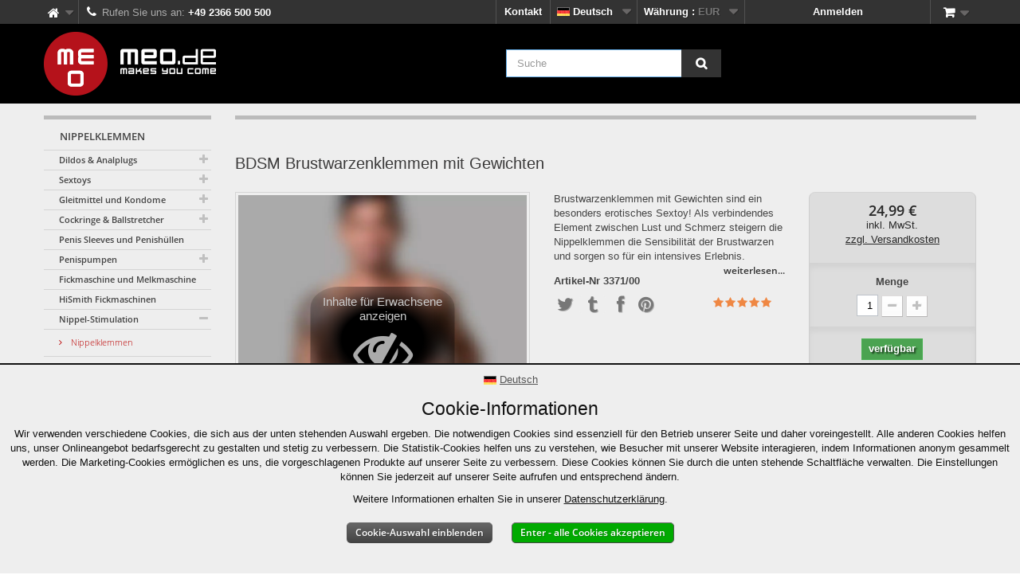

--- FILE ---
content_type: text/html; charset=utf-8
request_url: https://www.meo.de/de/nippelklemmen-nippelklammern/7764-bdsm-brustwarzenklemmen-mit-gewichten-ref-3371-00.html
body_size: 165256
content:
<!DOCTYPE HTML> <!--[if lt IE 7]><html class="no-js lt-ie9 lt-ie8 lt-ie7 " lang="de"><![endif]--> <!--[if IE 7]><html class="no-js lt-ie9 lt-ie8 ie7" lang="de"><![endif]--> <!--[if IE 8]><html class="no-js lt-ie9 ie8" lang="de"><![endif]--> <!--[if gt IE 8]><html class="no-js ie9" lang="de"><![endif]--><html lang="de"><head><meta charset="utf-8"><title>BDSM Brustwarzenklemmen mit Gewichten bei MEO online kaufen | Nippe...</title><meta name="description" content="Brustwarzenklemmen&nbsp;mit Gewichten sind ein besonders erotisches Sextoy! Als verbindendes Element zwischen Lust und Schmerz steigern die Nippelklemmen die Sens..."><meta name="keywords" content="BDSM Brustwarzenklemmen mit Gewichten bei MEO online kaufen Nippelklemmen"><meta name="generator" content="MEO-Shop"><meta name="robots" content="index,follow"><meta name="viewport" content="width=device-width, initial-scale=1.0"><meta name="mobile-web-app-capable" content="yes"><link rel="icon" type="image/vnd.microsoft.icon" href="/img/favicon.ico?1766492774"><link rel="shortcut icon" type="image/x-icon" href="/img/favicon.ico?1766492774"><link rel="stylesheet" href="https://cdn.meo.de/themes/meo-bootstrap/cache/v_1550_1dfa6e46fc20ffd72737f36e9dc5d396_all.css" type="text/css" media="all"><link rel="stylesheet" href="https://cdn.meo.de/themes/meo-bootstrap/cache/v_1550_177d49e566910315c045b0e598851a1c_print.css" type="text/css" media="print"><meta property="og:title" content="BDSM Brustwarzenklemmen mit Gewichten bei MEO online kaufen | Nippe..." /><meta property="og:url" content="https://www.meo.de/de/nippelklemmen-nippelklammern/7764-bdsm-brustwarzenklemmen-mit-gewichten-ref-3371-00.html" /><meta property="og:type" content="product" /><meta property="og:site_name" content="MEO" /><meta property="og:description" content="Brustwarzenklemmen&nbsp;mit Gewichten sind ein besonders erotisches Sextoy! Als verbindendes Element zwischen Lust und Schmerz steigern die Nippelklemmen die Sens..." /><meta property="og:email" content="" /><meta property="og:phone_number" content="" /><meta property="og:street-address" content="" /><meta property="og:locality" content="" /><meta property="og:country-name" content="" /><meta property="og:postal-code" content="" /><meta property="og:image" content="https://cdn.meo.de/56230-large_default/bdsm-brustwarzenklemmen-mit-gewichten-ref-3371-00.jpg" /><link rel="alternate" hreflang="de" href="https://www.meo.de/de/nippelklemmen-nippelklammern/7764-bdsm-brustwarzenklemmen-mit-gewichten-ref-3371-00.html" /><link rel="alternate" hreflang="en" href="https://www.meo.de/en/nipple-clamps/7764-nipple-clamps-with-weights-the-art-of-tension-ref-3371-00.html" /><link rel="alternate" hreflang="x-default" href="https://www.meo.de/en/nipple-clamps/7764-nipple-clamps-with-weights-the-art-of-tension-ref-3371-00.html" /><link rel="alternate" hreflang="fr" href="https://www.meo.de/fr/pinces-a-tetons/7764-pinces-a-mamelons-avec-poids-ref-3371-00.html" /><link rel="alternate" hreflang="es" href="https://www.meo.es/es/pinzas-para-pezones/7764-pinzas-bdsm-para-pezones-con-pesas-ref-3371-00.html" /><link rel="alternate" hreflang="it" href="https://www.meo.de/it/morsetti-per-capezzoli-/7764-morsetti-per-capezzoli-con-pesi-ref-3371-00.html" /><link rel="alternate" hreflang="nl" href="https://www.meo.de/nl/tepelklemmen/7764-bdsm-tepelklemmen-met-gewichten-ref-3371-00.html" /><link rel="alternate" hreflang="pl" href="https://www.meo.pl/pl/klamry-na-sutki/7764-zaciski-na-sutki-bdsm-z-obciaznikami-ref-3371-00.html" /><link rel="alternate" hreflang="ja" href="https://www.meo.jp/ja/乳首クランプ-chikubi-kuranpu/7764-bdsm-ビーディーエスエム-ニップルクランプ-ウェイト付き-ref-3371-00.html" /><link rel="alternate" hreflang="ru" href="https://www.meo.de/ru/зажимы-для-сосков/7764-ref-3371-00.html" /><link rel="alternate" hreflang="tr" href="https://www.meo.de/tr/meme-kelepçeleri/7764-agirlikli-bdsm-meme-ucu-kelepceleri-ref-3371-00.html" /><link rel="alternate" hreflang="ro" href="https://www.meo.ro/ro/cleme-pentru-sfârcuri/7764-cleme-bdsm-pentru-mameloane-cu-greutati-ref-3371-00.html" /><link rel="alternate" hreflang="pt" href="https://www.meo.de/pt/grampos-para-mamilos/7764-pincas-para-mamilos-bdsm-com-pesos-ref-3371-00.html" /><link rel="alternate" hreflang="hu" href="https://www.meo.de/hu/mellbimbócsipesz/7764-bdsm-mellbimbo-bilincsek-sulyokkal-ref-3371-00.html" /><link rel="alternate" hreflang="no" href="https://www.meo.de/no/brystvorteklemmer/7764-bdsm-brystvorteklemmer-med-vekter-ref-3371-00.html" /><link rel="alternate" hreflang="sv" href="https://www.meo.de/sv/bröstvårtklämmor/7764-bdsm-broestvaartsklaemmor-med-vikter-ref-3371-00.html" /><link rel="alternate" hreflang="fi" href="https://www.meo.fi/fi/nännipuristimet/7764-bdsm-naennipihdit-painoilla-ref-3371-00.html" /><link rel="alternate" hreflang="da" href="https://www.meoteam.dk/da/brystvorteklemmer/7764-bdsm-brystvorteklemmer-med-vaegte-ref-3371-00.html" /><link rel="alternate" hreflang="cs" href="https://www.meo.cz/cs/svorky-na-bradavky/7764-bdsm-svorky-na-bradavky-se-zavazim-ref-3371-00.html" /><link rel="alternate" hreflang="bg" href="https://www.meo.bg/bg/щипки-за-зърна/7764-ref-3371-00.html" /><link rel="alternate" hreflang="et" href="https://www.meo.ee/et/nibuklambrid/7764-bdsm-nibuklambrid-koos-raskustega-ref-3371-00.html" /><link rel="alternate" hreflang="sk" href="https://www.meo.sk/sk/svorky-na-bradavky/7764-bdsm-svorky-na-bradavky-so-zavaziami-ref-3371-00.html" /><link rel="alternate" hreflang="si" href="https://www.meo.si/si/sponke-za-bradavice/7764-bdsm-objemke-za-bradavice-z-utezmi-ref-3371-00.html" /><link rel="alternate" hreflang="el" href="https://www.meo.gr/el/κλιπ-για-θηλές/7764-bdsm-σφιγκτήρες-θηλών-με-βάρη-ref-3371-00.html" /><link rel="alternate" hreflang="lt" href="https://www.meo.lt/lt/spenelių-spaustukai/7764-bdsm-speneliu-spaustukai-su-svarmenimis-ref-3371-00.html" /><link rel="alternate" hreflang="lv" href="https://www.meo.lv/lv/knaģi-krūtsgaliem/7764-bdsm-krusgalu-skavas-ar-atsvariem-ref-3371-00.html" /><link rel="alternate" hreflang="zh" href="https://www.meo.cn/zh/乳头夹-rǔtóu-jiā/7764-bdsm-ref-3371-00.html" /><meta property="og:title" content="BDSM Brustwarzenklemmen mit Gewichten" /><meta property="og:description" content="Brustwarzenklemmen&nbsp;mit Gewichten sind ein besonders erotisches Sextoy! Als verbindendes Element zwischen Lust und Schmerz steigern die Nippelklemmen die Sens..." /><meta property="og:image" content="https://cdn.meo.de/56230-1/bdsm-brustwarzenklemmen-mit-gewichten-ref-3371-00.jpg" /><meta property="og:url" content="https://www.meo.de/de/nippelklemmen-nippelklammern/7764-bdsm-brustwarzenklemmen-mit-gewichten-ref-3371-00.html" /><meta property="og:site_name" content="MEO" /><meta name="twitter:domain" content="www.meo.de" /><meta name="twitter:card" content="summary"><meta name="twitter:site" content="@MEO_TEAM"><meta name="twitter:creator" content="@MEO_TEAM"><meta name="twitter:title" content="BDSM Brustwarzenklemmen mit Gewichten"><meta name="twitter:description" content="Brustwarzenklemmen&nbsp;mit Gewichten sind ein besonders erotisches Sextoy! Als verbindendes Element zwischen Lust und Schmerz steigern die Nippelklemmen die Sensibilit&auml;t der Brustwarzen und sorgen so f&uuml;r ein intensives Erlebnis."><meta name="twitter:image" content="https://cdn.meo.de/56230-inxmail_300/bdsm-brustwarzenklemmen-mit-gewichten-ref-3371-00.jpg"><meta http-equiv="X-UA-Compatible" content="IE=edge,chrome=1" /><meta http-equiv="cleartype" content="on" /><meta http-equiv="x-dns-prefetch-control" value="on" /><meta name="HandheldFriendly" content="true" /><meta name="MobileOptimized" content="640" /><meta name="apple-mobile-web-app-capable" content="yes" /><meta name="apple-mobile-web-app-title" content="BDSM Brustwarzenklemmen mit Gewichten bei MEO online kaufen | Nippe..."><link rel="dns-prefetch" href="//www.google-analytics.com" /><link rel="dns-prefetch" href="//twitter.com" /><link rel="dns-prefetch" href="//facebook.com" /><link rel="dns-prefetch" href="//apis.google.com" /><link rel="dns-prefetch" href="//fonts.googleapis.com" /><link rel="dns-prefetch" href="//ssl.gstatic.com" /><link rel="dns-prefetch" href="//www.meo.de" /><link rel="canonical" href="https://www.meo.de/de/nippelklemmen-nippelklammern/7764-bdsm-brustwarzenklemmen-mit-gewichten-ref-3371-00.html" /><div id="meocookie_popup" class="meocookie_slide_in"><div class="meocookie_language_selection"><div id="meocookie-languages-block" class="languages-block"><ul id="meocookie-languages-selection" class="languages-block_ul"><li class="selected" > <span> <img src="https://cdn.meo.de/img/l/1.jpg" alt="Logo Deutsch" title="Deutsch" width="16" height="11" /> <span class="meocookie_language_selection_language_name">Deutsch</span> </span></li><li class="selection" style="display: none;"> <a href="https://www.meo.de/en/nipple-clamps/7764-nipple-clamps-with-weights-the-art-of-tension-ref-3371-00.html" title="English (United States)"> <img src="https://cdn.meo.de/img/l/2.jpg" alt="Logo English" title="English" width="16" height="11" /> <span class="meocookie_language_selection_language_name">English</span> </a></li><li class="selection" style="display: none;"> <a href="https://www.meo.de/fr/pinces-a-tetons/7764-pinces-a-mamelons-avec-poids-ref-3371-00.html" title="Français (French)"> <img src="https://cdn.meo.de/img/l/3.jpg" alt="Logo Français" title="Français" width="16" height="11" /> <span class="meocookie_language_selection_language_name">Français</span> </a></li><li class="selection" style="display: none;"> <a href="https://www.meo.es/es/pinzas-para-pezones/7764-pinzas-bdsm-para-pezones-con-pesas-ref-3371-00.html" title="Español (Spanish)"> <img src="https://cdn.meo.de/img/l/4.jpg" alt="Logo Español" title="Español" width="16" height="11" /> <span class="meocookie_language_selection_language_name">Español</span> </a></li><li class="selection" style="display: none;"> <a href="https://www.meo.de/it/morsetti-per-capezzoli-/7764-morsetti-per-capezzoli-con-pesi-ref-3371-00.html" title="Italiano (Italian)"> <img src="https://cdn.meo.de/img/l/5.jpg" alt="Logo Italiano" title="Italiano" width="16" height="11" /> <span class="meocookie_language_selection_language_name">Italiano</span> </a></li><li class="selection" style="display: none;"> <a href="https://www.meo.de/nl/tepelklemmen/7764-bdsm-tepelklemmen-met-gewichten-ref-3371-00.html" title="Nederlands"> <img src="https://cdn.meo.de/img/l/6.jpg" alt="Logo Nederlands" title="Nederlands" width="16" height="11" /> <span class="meocookie_language_selection_language_name">Nederlands</span> </a></li><li class="selection" style="display: none;"> <a href="https://www.meo.pl/pl/klamry-na-sutki/7764-zaciski-na-sutki-bdsm-z-obciaznikami-ref-3371-00.html" title="Polski (Polish)"> <img src="https://cdn.meo.de/img/l/7.jpg" alt="Logo Polski" title="Polski" width="16" height="11" /> <span class="meocookie_language_selection_language_name">Polski</span> </a></li><li class="selection" style="display: none;"> <a href="https://www.meo.jp/ja/乳首クランプ-chikubi-kuranpu/7764-bdsm-ビーディーエスエム-ニップルクランプ-ウェイト付き-ref-3371-00.html" title="日本語 (Japanese)"> <img src="https://cdn.meo.de/img/l/8.jpg" alt="Logo 日本語" title="日本語" width="16" height="11" /> <span class="meocookie_language_selection_language_name">日本語</span> </a></li><li class="selection" style="display: none;"> <a href="https://www.meo.de/ru/зажимы-для-сосков/7764-ref-3371-00.html" title="Русский (Russian)"> <img src="https://cdn.meo.de/img/l/9.jpg" alt="Logo Русский" title="Русский" width="16" height="11" /> <span class="meocookie_language_selection_language_name">Русский</span> </a></li><li class="selection" style="display: none;"> <a href="https://www.meo.de/tr/meme-kelepçeleri/7764-agirlikli-bdsm-meme-ucu-kelepceleri-ref-3371-00.html" title="Türkçe (Turkish)"> <img src="https://cdn.meo.de/img/l/10.jpg" alt="Logo Türkçe" title="Türkçe" width="16" height="11" /> <span class="meocookie_language_selection_language_name">Türkçe</span> </a></li><li class="selection" style="display: none;"> <a href="https://www.meo.ro/ro/cleme-pentru-sfârcuri/7764-cleme-bdsm-pentru-mameloane-cu-greutati-ref-3371-00.html" title="Română (Romanian)"> <img src="https://cdn.meo.de/img/l/11.jpg" alt="Logo Română" title="Română" width="16" height="11" /> <span class="meocookie_language_selection_language_name">Română</span> </a></li><li class="selection" style="display: none;"> <a href="https://www.meo.de/pt/grampos-para-mamilos/7764-pincas-para-mamilos-bdsm-com-pesos-ref-3371-00.html" title="Português (Portuguese)"> <img src="https://cdn.meo.de/img/l/12.jpg" alt="Logo Português" title="Português" width="16" height="11" /> <span class="meocookie_language_selection_language_name">Português</span> </a></li><li class="selection" style="display: none;"> <a href="https://www.meo.de/hu/mellbimbócsipesz/7764-bdsm-mellbimbo-bilincsek-sulyokkal-ref-3371-00.html" title="Magyar (Hungarian)"> <img src="https://cdn.meo.de/img/l/13.jpg" alt="Logo Magyar" title="Magyar" width="16" height="11" /> <span class="meocookie_language_selection_language_name">Magyar</span> </a></li><li class="selection" style="display: none;"> <a href="https://www.meo.de/no/brystvorteklemmer/7764-bdsm-brystvorteklemmer-med-vekter-ref-3371-00.html" title="Bokmål (Norwegian)"> <img src="https://cdn.meo.de/img/l/14.jpg" alt="Logo Bokmål" title="Bokmål" width="16" height="11" /> <span class="meocookie_language_selection_language_name">Bokmål</span> </a></li><li class="selection" style="display: none;"> <a href="https://www.meo.de/sv/bröstvårtklämmor/7764-bdsm-broestvaartsklaemmor-med-vikter-ref-3371-00.html" title="Svenska (Swedish)"> <img src="https://cdn.meo.de/img/l/15.jpg" alt="Logo Svenska" title="Svenska" width="16" height="11" /> <span class="meocookie_language_selection_language_name">Svenska</span> </a></li><li class="selection" style="display: none;"> <a href="https://www.meo.fi/fi/nännipuristimet/7764-bdsm-naennipihdit-painoilla-ref-3371-00.html" title="Suomi (Finnish)"> <img src="https://cdn.meo.de/img/l/16.jpg" alt="Logo Suomi" title="Suomi" width="16" height="11" /> <span class="meocookie_language_selection_language_name">Suomi</span> </a></li><li class="selection" style="display: none;"> <a href="https://www.meoteam.dk/da/brystvorteklemmer/7764-bdsm-brystvorteklemmer-med-vaegte-ref-3371-00.html" title="Dansk (Danish)"> <img src="https://cdn.meo.de/img/l/17.jpg" alt="Logo Dansk" title="Dansk" width="16" height="11" /> <span class="meocookie_language_selection_language_name">Dansk</span> </a></li><li class="selection" style="display: none;"> <a href="https://www.meo.cz/cs/svorky-na-bradavky/7764-bdsm-svorky-na-bradavky-se-zavazim-ref-3371-00.html" title="Čeština (Czech)"> <img src="https://cdn.meo.de/img/l/18.jpg" alt="Logo Čeština" title="Čeština" width="16" height="11" /> <span class="meocookie_language_selection_language_name">Čeština</span> </a></li><li class="selection" style="display: none;"> <a href="https://www.meo.bg/bg/щипки-за-зърна/7764-ref-3371-00.html" title="български език (Bulgarian)"> <img src="https://cdn.meo.de/img/l/19.jpg" alt="Logo български език" title="български език" width="16" height="11" /> <span class="meocookie_language_selection_language_name">български език</span> </a></li><li class="selection" style="display: none;"> <a href="https://www.meo.ee/et/nibuklambrid/7764-bdsm-nibuklambrid-koos-raskustega-ref-3371-00.html" title="Eesti keel (Estonian)"> <img src="https://cdn.meo.de/img/l/20.jpg" alt="Logo Eesti keel" title="Eesti keel" width="16" height="11" /> <span class="meocookie_language_selection_language_name">Eesti keel</span> </a></li><li class="selection" style="display: none;"> <a href="https://www.meo.sk/sk/svorky-na-bradavky/7764-bdsm-svorky-na-bradavky-so-zavaziami-ref-3371-00.html" title="Slovenčina (Slovak)"> <img src="https://cdn.meo.de/img/l/21.jpg" alt="Logo Slovenčina" title="Slovenčina" width="16" height="11" /> <span class="meocookie_language_selection_language_name">Slovenčina</span> </a></li><li class="selection" style="display: none;"> <a href="https://www.meo.si/si/sponke-za-bradavice/7764-bdsm-objemke-za-bradavice-z-utezmi-ref-3371-00.html" title="Slovenščina (Slovene)"> <img src="https://cdn.meo.de/img/l/22.jpg" alt="Logo Slovenščina" title="Slovenščina" width="16" height="11" /> <span class="meocookie_language_selection_language_name">Slovenščina</span> </a></li><li class="selection" style="display: none;"> <a href="https://www.meo.gr/el/κλιπ-για-θηλές/7764-bdsm-σφιγκτήρες-θηλών-με-βάρη-ref-3371-00.html" title="ελληνικά (Greek)"> <img src="https://cdn.meo.de/img/l/23.jpg" alt="Logo ελληνικά" title="ελληνικά" width="16" height="11" /> <span class="meocookie_language_selection_language_name">ελληνικά</span> </a></li><li class="selection" style="display: none;"> <a href="https://www.meo.lt/lt/spenelių-spaustukai/7764-bdsm-speneliu-spaustukai-su-svarmenimis-ref-3371-00.html" title="Lietuvių kalba (Lithuanian)"> <img src="https://cdn.meo.de/img/l/24.jpg" alt="Logo Lietuvių kalba" title="Lietuvių kalba" width="16" height="11" /> <span class="meocookie_language_selection_language_name">Lietuvių kalba</span> </a></li><li class="selection" style="display: none;"> <a href="https://www.meo.lv/lv/knaģi-krūtsgaliem/7764-bdsm-krusgalu-skavas-ar-atsvariem-ref-3371-00.html" title="Latviešu valoda (Latvian)"> <img src="https://cdn.meo.de/img/l/25.jpg" alt="Logo Latviešu valoda" title="Latviešu valoda" width="16" height="11" /> <span class="meocookie_language_selection_language_name">Latviešu valoda</span> </a></li><li class="selection" style="display: none;"> <a href="https://www.meo.cn/zh/乳头夹-rǔtóu-jiā/7764-bdsm-ref-3371-00.html" title="中文 (Simplified Chinese)"> <img src="https://cdn.meo.de/img/l/27.jpg" alt="Logo 中文" title="中文" width="16" height="11" /> <span class="meocookie_language_selection_language_name">中文</span> </a></li></ul></div></div><div id="meocookie_cookie_block"><h2>Cookie-Informationen</h2><p> Wir verwenden verschiedene Cookies, die sich aus der unten stehenden Auswahl ergeben. Die notwendigen Cookies sind essenziell für den Betrieb unserer Seite und daher voreingestellt. Alle anderen Cookies helfen uns, unser Onlineangebot bedarfsgerecht zu gestalten und stetig zu verbessern. Die Statistik-Cookies helfen uns zu verstehen, wie Besucher mit unserer Website interagieren, indem Informationen anonym gesammelt werden. Die Marketing-Cookies ermöglichen es uns, die vorgeschlagenen Produkte auf unserer Seite zu verbessern. Diese Cookies können Sie durch die unten stehende Schaltfläche verwalten. Die Einstellungen können Sie jederzeit auf unserer Seite aufrufen und entsprechend ändern.</p><p> Weitere Informationen erhalten Sie in unserer <a href="https://www.meo.de/de/content/18-datenschutz?content_only=1" class="iframe" rel="nofollow">Datenschutzerklärung</a>.</p><form action="https://www.meo.de/de/module/meocookie/ajax" id="meocookie_form_cookie_configuration" class="meocookie_form"> <button id="meocookie_button_selection" name="selection" class="meocookie_button button button-small" data-text_show="Cookie-Auswahl einblenden" data-text_hide="Cookie-Auswahl ausblenden" title="Cookie-Auswahl einblenden" type="submit">Cookie-Auswahl einblenden</button> <button id="meocookie_button_enter_all" name="all" class="meocookie_button button button-small" title="Enter - alle Cookies akzeptieren" type="submit">Enter - alle Cookies akzeptieren</button><div><div id="meocookie_block_selection"><div id="meocookie_selection_necessary" style="display: none;" class="meocookie_selection_single_cookie"> <span class="meocookie_switch"> <input class="comparator" type="checkbox" name="meocookie_switch_necessary" id="meocookie_switch_necessary" value="1" checked="checked" disabled="disabled" aria-labelledby="meocookie_selection_necessary"> </span><h3 class="meocookie_title">Notwendige Cookies</h3><div class="meocookie_toggle_description" data-meocookie_name="necessary"> <i class="icon-question"></i></div><div class="meocookie_description" id="meocookie_description_necessary" style="display: none;"><p>Notwendige Cookies helfen dabei, unsere Website überhaupt erst nutzbar zu machen. Es werden Grundfunktionen gespeichert, die die einwandfreie Funktion der Website ermöglichen. Wir verwenden auf unserer Website folgende notwendige Cookies:</p><h3>(1) Cookie-Banner</h3><p>Der Cookie-Banner speichert die Einstellungen des Nutzers, die im Rahmen des Cookie-Banners ausgewählt wurden. Anbieter dieses Cookies ist die MEO Vertriebs GmbH als Betreiberin der Website. Das jeweilige Cookie hat eine Lebensdauer von 30 Tagen.</p><h3>(2) Cookies zum Aufbau der Website</h3><p>Wir nutzen Cookies, die den Aufbau der Website ermöglichen. Die Cookies dienen dabei dazu, den aktuellsten Inhalt auf der Website darstellen zu können.</p><p>Anbieter dieses Cookies ist die MEO Vertriebs GmbH als Betreiberin der Website. Es handelt sich dabei um Session Cookies, das heißt, die Cookies haben nur eine Lebensdauer von 24 Stunden.</p></div></div><div id="meocookie_selection_statistic" style="display: none;" class="meocookie_selection_single_cookie"> <span class="meocookie_switch"> <input class="comparator" type="checkbox" name="meocookie_switch_statistic" id="meocookie_switch_statistic" value="1" aria-labelledby="meocookie_selection_statistic"> </span><h3 class="meocookie_title">Statistik Cookies</h3><div class="meocookie_toggle_description" data-meocookie_name="statistic"> <i class="icon-question"></i></div><div class="meocookie_description" id="meocookie_description_statistic" style="display: none;"><p>Wir verwenden auf unserer Website auch Statistik-Cookies. Diese geben uns Informationen über das Verhalten von Nutzern auf unserer Website und wie Nutzer mit unserer Website interagieren.</p><p align="justify">Wir verwenden auf unserer Website folgende Statistik- Cookies:</p><h3 align="justify">(1) Google Analytics</h3><p align="justify">Google Analytics ist ein Webanalysedienst der Google Ireland Limited, Gordon House, Barrow Street, Dublin 4, Irland („Google“). Google Analytics verwendet sog. „Cookies“, Textdateien, die auf Ihrem Computer gespeichert werden und die eine Analyse der Benutzung der Website durch Sie ermöglichen. Die durch die Cookies erzeugten Informationen über Ihre Benutzung dieser Website werden in der Regel an einen Server von Google in den USA übertragen und dort gespeichert. Im Falle der Aktivierung der IP-Anonymisierung auf dieser Webseite wird Ihre IP-Adresse von Google jedoch innerhalb von Mitgliedstaaten der Europäischen Union oder in anderen Vertragsstaaten des Abkommens über den Europäischen Wirtschaftsraum zuvor gekürzt, eine eindeutige Zuordnung der IP Adresse ist somit nicht mehr möglich. Nur in Ausnahmefällen wird die volle IP-Adresse an einen Server von Google in den USA übertragen und dort gekürzt. Im Auftrag des Betreibers dieser Website wird Google diese Informationen benutzen, um Ihre Nutzung der Website auszuwerten, um Reports über die Websiteaktivitäten zusammenzustellen und um weitere mit der Websitenutzung und der Internetnutzung verbundene Dienstleistungen gegenüber dem Websitebetreiber zu erbringen. Die im Rahmen von Google Analytics von Ihrem Browser übermittelte IP-Adresse wird nicht mit anderen Daten von Google zusammengeführt.</p><p>Das Cookie wird nur mit Ihrer Einwilligung gesetzt, die über das Cookie-Banner auf unserem Webangebot eingeholt wird. Rechtsgrundlage ist somit Art. 6 Abs. 1 lit. a DSGVO.</p><p align="justify">Die Cookies, die über diesen Dienst gesetzt werden, haben eine Laufzeit von 2 Jahren.</p><p align="justify">Weitere Informationen zu den Nutzungsbedingungen und Datenschutz finden Sie unter <a href="https://www.google.com/analytics/terms/de.html">www.google.com/analytics/terms/de.html</a>&nbsp;bzw. unter <a href="https://www.google.com/intl/de/analytics/privacyoverview.html">www.google.com/intl/de/analytics/privacyoverview.html</a></p><p align="justify">Mit Google wurde ein Vertrag nach den EU-Standardvertragsklauseln zur Sicherstellung eines angemessenen Datenschutzniveaus bei der Übertragung von personenbezogenen Daten in Drittländer geschlossen. Weitere Informationen dazu finden Sie hier: <a href="https://ec.europa.eu/info/law/law-topic/data-protection/data-transfers-outside-eu_de">https://ec.europa.eu/info/law/law-topic/data-protection/data-transfers-outside-eu_de</a>.</p><p>(2) Youtube</p><p align="justify">Wir verwenden YouTube-Videos, einen Dienst der Google Ireland Limited, Gordon House, Barrow Street, Dublin 4, Irland. („Google“), in unserem Online-Angebot, die auf http://youtube.com gespeichert sind und von unserer Website aus direkt abspielbar sind. Durch den Besuch auf der Website erhält YouTube die Information, dass Sie die entsprechende Unterseite unserer Website aufgerufen haben. Zudem werden Zugriffsdaten und Logfiles übermittelt.</p><p align="justify">Dies erfolgt unabhängig davon, ob YouTube ein Nutzerkonto bereitstellt, über das Sie einge-loggt sind, oder ob kein Nutzerkonto besteht. Wenn Sie bei Google eingeloggt sind, werden Ihre Daten direkt Ihrem Konto zugeordnet. Wenn Sie die Zuordnung mit Ihrem Profil bei Y-ouTube nicht wünschen, müssen Sie sich vor Aktivierung des Buttons ausloggen.</p><p align="justify">YouTube speichert Ihre Daten als Nutzungsprofile und nutzt sie für Zwecke der Werbung, Marktforschung und/oder bedarfsgerechten Gestaltung seiner Website. Eine solche Auswer-tung erfolgt insbesondere (selbst für nicht eingeloggte Nutzer) zur Erbringung von bedarfsge-rechter Werbung und um andere Nutzer des sozialen Netzwerks über Ihre Aktivitäten auf unserer Website zu informieren. Ihnen steht ein Widerspruchsrecht zu gegen die Bildung die-ser Nutzerprofile, wobei Sie sich zur Ausübung dessen an YouTube richten müssen.</p><p align="justify">Mit Klick auf den Abspielbutton eines auf unseren Webseiten eingebundenen Youtube-Videos stimmen Sie der einmaligen Datenverarbeitung zum Abspielen des entsprechenden Videos zu. Rechtsgrundlage ist Art. 6 Abs. 1 Satz 1 lit. a) DSGVO. Zudem wird eine Einwilligung im Rahmen des Cookie-Banners für das Setzen von Cookies auf der Website eingeholt. Rechtsgrundlage ist Art. 6 Abs. 1 Satz 1 lit. a) DSGVO.</p><p>Entsprechende Cookies haben eine Höchstlebensdauer von 10 Jahren.</p><p align="justify">Mit Google wurde ein Vertrag nach den EU-Standardvertragsklauseln zur Sicherstellung eines angemessenen Datenschutzniveaus bei der Übertragung von personenbezogenen Daten in Drittländer geschlossen. Weitere Informationen sowie die Datenschutzbestimmungen von Google erhalten Sie unter:</p><p align="justify"><a href="https://policies.google.com/privacy?hl=de">https://policies.google.com/privacy?hl=de</a></p><p align="justify">Zweck und Umfang der Datenerhebung und die weitere Verarbeitung und Nutzung der Daten durch den Anbieter sowie Ihre diesbezüglichen Rechte und Einstellungsmöglichkeiten zum Schutz Ihrer Privatsphäre entnehmen Sie bitte den Datenschutzhinweisen des Anbieters: <a href="https://www.google.de/intl/de/policies/privacy">https://www.google.de/intl/de/policies/privacy</a>.</p><p align="justify">(3) Vimeo</p><p align="justify">Unsere Website nutzt ein Tool des Videoportals Vimeo. Anbieter ist die Vimeo Inc., 555 West 18th Street, New York, New York 10011, USA.</p><p align="justify">Durch die Einbindung von Videos über den Anbieter Vimeo kommt es zu Aufrufen der Server des Anbieters. Dies ist technisch bedingt und kann durch uns nicht verhindert werden.</p><p align="justify">Dabei wird dem Vimeo-Server mitgeteilt, welche unserer Seiten Sie besucht haben. Zudem erlangt Vimeo Ihre IP-Adresse. Dies gilt auch dann, wenn Sie nicht bei Vimeo eingeloggt sind oder keinen Account bei Vimeo besitzen. Die von Vimeo erfassten Informationen werden an den Vimeo-Server in den USA übermittelt.</p><p align="justify">Wenn Sie in Ihrem Vimeo-Account eingeloggt sind, ermöglichen Sie Vimeo, Ihr Surfverhalten direkt Ihrem persönlichen Profil zuzuordnen. Dies können Sie verhindern, indem Sie sich aus Ihrem Vimeo-Account ausloggen.</p><p align="justify">Die entsprechenden Daten kann Vimeo mit Hilfe von Cookies und ähnlichen Technologien erheben.</p><p align="justify">Das Cookie wird nur mit Ihrer Einwilligung gesetzt, die über das Cookie-Banner auf unserem Webangebot eingeholt wird. Rechtsgrundlage ist somit Art. 6 Abs. 1 lit. a DSGVO.</p><p>Die Cookies, die über diesen Dienst gesetzt werden, haben eine Laufzeit von 2 Jahren.</p><p align="justify">Mit Vimeo wurde ein Vertrag nach den EU-Standardvertragsklauseln zur Sicherstellung eines angemessenen Datenschutzniveaus bei der Übertragung von personenbezogenen Daten in Drittländer geschlossen.</p><p align="justify">Weitere Informationen zum Umgang mit Nutzerdaten finden Sie in der Datenschutzerklärung von Vimeo unter: <a href="https://vimeo.com/privacy">https://vimeo.com/privacy</a>.</p></div></div><div id="meocookie_selection_marketing" style="display: none;" class="meocookie_selection_single_cookie"> <span class="meocookie_switch"> <input class="comparator" type="checkbox" name="meocookie_switch_marketing" id="meocookie_switch_marketing" value="1" aria-labelledby="meocookie_selection_marketing"> </span><h3 class="meocookie_title">Marketing Cookies</h3><div class="meocookie_toggle_description" data-meocookie_name="marketing"> <i class="icon-question"></i></div><div class="meocookie_description" id="meocookie_description_marketing" style="display: none;"><p align="justify">Wir verwenden auf unserer Website zudem Marketing-Cookies. Diese ermöglichen es uns, die Benutzerfreundlichkeit unserer Seite zu verbessern und verschiedene Funktionen anzubieten.</p><p align="justify">Wir verwenden auf unserer Website folgende Marketing-Cookies:</p><h3 align="justify">(1)&nbsp;Unser Shop-System</h3><p>Mit Ihrer Einwilligung verwenden wir einige Daten der Cookies unseres Shop-Systems für Marketing-Zwecke. Dies betrifft insbesondere die Erfassung der aufgerufenen Kategorien und Artikel, um Ihnen aufgrund dieser Daten im Shop relevantere Artikelvorschläge machen zu können.</p><p>Der Cookie-Inhalt wird nur mit Ihrer Einwilligung gesetzt, die über das Cookie-Banner auf unserem Webangebot eingeholt wird. Rechtsgrundlage ist somit Art. 6 Abs. 1 lit. a DSGVO.</p><p>Die Cookies, die über diesen Shop gesetzt werden, haben eine Laufzeit von 30 Tagen.</p><p>Wir verweisen zudem auf unsere Datenschutzbestimmungen: <a class="iframe" href="https://www.meo.de/de/content/18-datenschutz?content_only=1">https://www.meo.de/de/content/18-datenschutz</a>.</p></div></div></div></div> <input type="hidden" name="action" value="setCookieConfiguration"> <input type="hidden" name="ajax" value="0"> <input type="hidden" name="request_uri" value="/de/nippelklemmen-nippelklammern/7764-bdsm-brustwarzenklemmen-mit-gewichten-ref-3371-00.html"> <button id="meocookie_button_enter_selected" name="selected" class="meocookie_button button button-small" title="Enter - nur ausgewählte Cookies akzeptieren" type="submit" style="display: none;">Enter - nur ausgewählte Cookies akzeptieren</button></form></div><div id="meocookie_adult_block" style="display: none;"><h2>Ab 18</h2><p>Die folgenden Seiten sind nur für Erwachsene bestimmt. Mit ENTER bestätigen Sie, dass Sie mindestens 18 Jahre alt sind.</p> <a href="https://www.google.com"> <button id="meocookie_button_adult_exit" name="exit" class="meocookie_button button button-small" title="Exit" type="submit">Exit</button> </a><form action="https://www.meo.de/de/module/meocookie/ajax" id="meocookie_form_adult_configuration" class="meocookie_form" method="post"> <input type="hidden" name="action" value="setAdultConfiguration"> <input type="hidden" name="ajax" value="0"> <input type="hidden" name="request_uri" value="/de/nippelklemmen-nippelklammern/7764-bdsm-brustwarzenklemmen-mit-gewichten-ref-3371-00.html"> <button id="meocookie_button_adult_enter" name="enter" class="meocookie_button button button-small" title="Enter" type="submit">Enter</button></form></div></div><style></style><meta name="google-site-verification" content="WFKJNM2khISNpvRk3anXrzytWWiZEBAkMKRaxN-E2lY"><link rel="preload" href="https://cdn.meo.de/themes/meo-bootstrap/css/font/Open-Sans-300/Open-Sans-300.woff2" as="font" type="font/woff2" crossorigin><link rel="preload" href="https://cdn.meo.de/themes/meo-bootstrap/css/font/Open-Sans-600/Open-Sans-600.woff2" as="font" crossorigin><link rel="preload" href="https://cdn.meo.de/themes/meo-bootstrap/font/fontawesome-webfont.woff?v=3.2.1" as="font" crossorigin></head><body id="product" class="product product-7764 product-bdsm-brustwarzenklemmen-mit-gewichten-ref-3371-00 category-104 category-Nippelklemmen-Nippelklammern hide-right-column lang_de"><div id="page" class="meocookie_popup_visible"><div class="header-container"> <header id="header"><div class="banner"><div class="container"><div class="row"></div></div></div><div class="nav"><div class="container"><div class="row"> <nav><div class="shopping_cart"> <a href="https://www.meo.de/de/schnell-bestellung" title="Zum Warenkorb" rel="nofollow" class="current"> <span class="ajax_cart_quantity">&nbsp;</span> </a><ul class="toogle_content"><li><div class="cart_block block exclusive"><div class="block_content"><div class="cart_block_list"><p class="cart_block_no_products"> Keine Artikel</p><div class="cart-prices"><div class="cart-prices-line first-line"> <span class="price cart_block_shipping_cost ajax_cart_shipping_cost"> versandkostenfrei </span> <span> Versand </span></div><div class="cart-prices-line last-line"> <span class="price cart_block_total ajax_block_cart_total">0,00 €</span> <span>Summe</span></div><p> Preise inkl. MwSt.</p></div><p class="cart-buttons"> <a id="button_close_cart" class="btn btn-default button button-small" href="" title="Schließen" rel="nofollow"> <span> Schließen </span> </a> <a id="button_order_cart" class="btn btn-default button button-small" href="https://www.meo.de/de/schnell-bestellung" title="Warenkorb anzeigen" rel="nofollow"> <span> Warenkorb anzeigen<i class="icon-chevron-right right"></i> </span> </a> <span><div class="meopaymentsppp_express_button meopaymentsppp_express_button_cart cart-buttons " id="meopaymentsppp_div_express_button_cart_2"> <a href="https://www.meo.de/modules/paypal/express_checkout/payment.php?express_checkout=cart&current_shop_url=https://www.meo.de/de/nippelklemmen-nippelklammern/7764-bdsm-brustwarzenklemmen-mit-gewichten-ref-3371-00.html" id="meopaymentsppp_express_button_cart_2" class="meopaymentsppp_express_button meopaymentsppp_express_button_cart" title="PayPal Express-Kauf" data-form_url="https://www.meo.de/modules/paypal/express_checkout/payment.php" data-current_shop_url="https://www.meo.de/de/nippelklemmen-nippelklammern/7764-bdsm-brustwarzenklemmen-mit-gewichten-ref-3371-00.html" rel="nofollow" data-paypal_available_for_currency="1" data-type="cart" data-blocked_product="0" data-blocked_product_in_cart="" data-blocked_product_text="" > <img src="/modules/paypal/views/img/logos/express_checkout_mobile/CO_de_DE_orange_295x43.png" class="meopaymentsppp_express_button" alt="PayPal logo" title="PayPal Express-Kauf"> </a></div> </span></p></div></div></div></li></ul></div><div id="layer_cart"><div class="clearfix"><div class="layer_cart_product col-xs-12 col-md-6"> <span class="cross" title="Fenster schließen"></span><h2> <i class="icon-ok"></i>Produkt wurde in den Warenkorb gelegt</h2><div class="product-image-container layer_cart_img"></div><div class="layer_cart_product_info"> <span id="layer_cart_product_title" class="product-name"></span> <span id="layer_cart_product_attributes"></span><div> <strong class="dark">Menge</strong> <span id="layer_cart_product_quantity"></span></div><div> <strong class="dark">Summe</strong> <span id="layer_cart_product_price"></span></div></div></div><div class="layer_cart_cart col-xs-12 col-md-6"><h2> <span class="ajax_cart_product_txt_s unvisible"> Sie haben <span class="ajax_cart_quantity">0</span> Artikel in Ihrem Warenkorb. </span> <span class="ajax_cart_product_txt "> Es gibt 1 Artikel in Ihrem Warenkorb. </span></h2><div class="layer_cart_row_container"><div class="layer_cart_row"> <strong class="dark"> Summe Artikel </strong> <span class="ajax_block_products_total"> </span></div><div class="layer_cart_row"> <strong class="dark"> Versandkosten&nbsp; </strong> <span class="ajax_cart_shipping_cost"> versandkostenfrei </span></div><div class="layer_cart_row"> <strong class="dark"> Summe </strong> <span class="ajax_block_cart_total"> </span></div></div><div class="button-container"> <span class="continue btn btn-default button exclusive-medium" title="Einkauf fortsetzen"> <span> <i class="icon-chevron-left left"></i>Einkauf fortsetzen </span> </span> <a class="btn btn-default button button-medium" href="https://www.meo.de/de/schnell-bestellung" title="Zur Kasse" rel="nofollow"> <span> Zur Kasse<i class="icon-chevron-right right"></i> </span> </a> <span><div class="meopaymentsppp_express_button meopaymentsppp_express_button_cart cart-buttons " id="meopaymentsppp_div_express_button_cart_3"> <a href="https://www.meo.de/modules/paypal/express_checkout/payment.php?express_checkout=cart&current_shop_url=https://www.meo.de/de/nippelklemmen-nippelklammern/7764-bdsm-brustwarzenklemmen-mit-gewichten-ref-3371-00.html" id="meopaymentsppp_express_button_cart_3" class="meopaymentsppp_express_button meopaymentsppp_express_button_cart" title="PayPal Express-Kauf" data-form_url="https://www.meo.de/modules/paypal/express_checkout/payment.php" data-current_shop_url="https://www.meo.de/de/nippelklemmen-nippelklammern/7764-bdsm-brustwarzenklemmen-mit-gewichten-ref-3371-00.html" rel="nofollow" data-paypal_available_for_currency="1" data-type="cart" data-blocked_product="0" data-blocked_product_in_cart="" data-blocked_product_text="" > <img src="/modules/paypal/views/img/logos/express_checkout_mobile/CO_de_DE_orange_295x43.png" class="meopaymentsppp_express_button" alt="PayPal logo" title="PayPal Express-Kauf"> </a></div> </span></div></div><div class="layer_cart_recommendation col-xs-24 col-md-12"><div class="meocrossselling_element" id="meocrossselling_blockcart_add_to_cart"></div></div></div><div class="crossseling"></div></div><div class="layer_cart_overlay"></div><div id="user_info_block_top" class="header_user_info "><div class="login"> <a class="login" href="https://www.meo.de/de/mein-Konto" rel="nofollow" title="Anmelden zu deinem Konto"> Anmelden </a></div></div><div id="currencies-block-top"><form id="setCurrency" action="/de/nippelklemmen-nippelklammern/7764-bdsm-brustwarzenklemmen-mit-gewichten-ref-3371-00.html" method="post"><div class="current"> <input type="hidden" name="id_currency" id="id_currency" value=""/> <input type="hidden" name="SubmitCurrency" value="" /> <span class="cur-label">Währung :</span> <strong>EUR</strong></div><ul id="first-currencies" class="currencies_ul toogle_content"><li class="selected"> <a href="javascript:setCurrency(1);" rel="nofollow" title="Euro"> EUR (€) </a></li><li > <a href="javascript:setCurrency(2);" rel="nofollow" title="US Dollar"> USD ($) </a></li><li > <a href="javascript:setCurrency(17);" rel="nofollow" title="Dollar"> AUD (AU$) </a></li><li > <a href="javascript:setCurrency(22);" rel="nofollow" title="конвертибилна марка"> BAM (KM) </a></li><li > <a href="javascript:setCurrency(18);" rel="nofollow" title="Real"> BRL (R$) </a></li><li > <a href="javascript:setCurrency(19);" rel="nofollow" title="Dollar (CAD)"> CAD (CAD$) </a></li><li > <a href="javascript:setCurrency(4);" rel="nofollow" title="Schweizer Franken"> CHF (CHF) </a></li><li > <a href="javascript:setCurrency(16);" rel="nofollow" title="Yuan"> CNY (¥) </a></li><li > <a href="javascript:setCurrency(14);" rel="nofollow" title="Česká koruna"> CZK (Kč) </a></li><li > <a href="javascript:setCurrency(13);" rel="nofollow" title="Danish krone"> DKK (kr) </a></li><li > <a href="javascript:setCurrency(3);" rel="nofollow" title="Britische Pfund"> GBP (£) </a></li><li > <a href="javascript:setCurrency(23);" rel="nofollow" title="денар"> MKD (Ден) </a></li><li > <a href="javascript:setCurrency(11);" rel="nofollow" title="Krone"> NOK (kr) </a></li><li > <a href="javascript:setCurrency(5);" rel="nofollow" title="Złoty"> PLN (zł) </a></li><li > <a href="javascript:setCurrency(9);" rel="nofollow" title="Lei"> RON (lei) </a></li><li > <a href="javascript:setCurrency(20);" rel="nofollow" title="Dinar"> RSD (Din.) </a></li><li > <a href="javascript:setCurrency(12);" rel="nofollow" title="Krona"> SEK (kr) </a></li><li > <a href="javascript:setCurrency(8);" rel="nofollow" title="Lira"> TRY (TL) </a></li><li > <a href="javascript:setCurrency(21);" rel="nofollow" title="South African rand"> ZAR (R) </a></li></ul></form></div><div id="languages-block-top" class="languages-block"><div class="current"> <img src="https://cdn.meo.de/img/l/1.jpg" alt="de" title="Deutsch (German)" width="16" height="11" /> <span>Deutsch</span></div><ul id="first-languages" class="languages-block_ul toogle_content"><li class="selected"> <span> <img src="https://cdn.meo.de/img/l/1.jpg" alt="de" title="Deutsch (German)" width="16" height="11" /> <span>Deutsch</span> </span></li><li > <a href="https://www.meo.de/en/nipple-clamps/7764-nipple-clamps-with-weights-the-art-of-tension-ref-3371-00.html" title="English (United States)"> <img src="https://cdn.meo.de/img/l/2.jpg" alt="en" title="English (United States)" width="16" height="11" /> <span>English</span> </a></li><li > <a href="https://www.meo.de/fr/pinces-a-tetons/7764-pinces-a-mamelons-avec-poids-ref-3371-00.html" title="Français (French)"> <img src="https://cdn.meo.de/img/l/3.jpg" alt="fr" title="Français (French)" width="16" height="11" /> <span>Français</span> </a></li><li > <a href="https://www.meo.es/es/pinzas-para-pezones/7764-pinzas-bdsm-para-pezones-con-pesas-ref-3371-00.html" title="Español (Spanish)"> <img src="https://cdn.meo.de/img/l/4.jpg" alt="es" title="Español (Spanish)" width="16" height="11" /> <span>Español</span> </a></li><li > <a href="https://www.meo.de/it/morsetti-per-capezzoli-/7764-morsetti-per-capezzoli-con-pesi-ref-3371-00.html" title="Italiano (Italian)"> <img src="https://cdn.meo.de/img/l/5.jpg" alt="it" title="Italiano (Italian)" width="16" height="11" /> <span>Italiano</span> </a></li><li > <a href="https://www.meo.de/nl/tepelklemmen/7764-bdsm-tepelklemmen-met-gewichten-ref-3371-00.html" title="Nederlands"> <img src="https://cdn.meo.de/img/l/6.jpg" alt="nl" title="Nederlands" width="16" height="11" /> <span>Nederlands</span> </a></li><li > <a href="https://www.meo.pl/pl/klamry-na-sutki/7764-zaciski-na-sutki-bdsm-z-obciaznikami-ref-3371-00.html" title="Polski (Polish)"> <img src="https://cdn.meo.de/img/l/7.jpg" alt="pl" title="Polski (Polish)" width="16" height="11" /> <span>Polski</span> </a></li><li > <a href="https://www.meo.jp/ja/乳首クランプ-chikubi-kuranpu/7764-bdsm-ビーディーエスエム-ニップルクランプ-ウェイト付き-ref-3371-00.html" title="日本語 (Japanese)"> <img src="https://cdn.meo.de/img/l/8.jpg" alt="ja" title="日本語 (Japanese)" width="16" height="11" /> <span>日本語</span> </a></li><li > <a href="https://www.meo.de/ru/зажимы-для-сосков/7764-ref-3371-00.html" title="Русский (Russian)"> <img src="https://cdn.meo.de/img/l/9.jpg" alt="ru" title="Русский (Russian)" width="16" height="11" /> <span>Русский</span> </a></li><li > <a href="https://www.meo.de/tr/meme-kelepçeleri/7764-agirlikli-bdsm-meme-ucu-kelepceleri-ref-3371-00.html" title="Türkçe (Turkish)"> <img src="https://cdn.meo.de/img/l/10.jpg" alt="tr" title="Türkçe (Turkish)" width="16" height="11" /> <span>Türkçe</span> </a></li><li > <a href="https://www.meo.ro/ro/cleme-pentru-sfârcuri/7764-cleme-bdsm-pentru-mameloane-cu-greutati-ref-3371-00.html" title="Română (Romanian)"> <img src="https://cdn.meo.de/img/l/11.jpg" alt="ro" title="Română (Romanian)" width="16" height="11" /> <span>Română</span> </a></li><li > <a href="https://www.meo.de/pt/grampos-para-mamilos/7764-pincas-para-mamilos-bdsm-com-pesos-ref-3371-00.html" title="Português (Portuguese)"> <img src="https://cdn.meo.de/img/l/12.jpg" alt="pt" title="Português (Portuguese)" width="16" height="11" /> <span>Português</span> </a></li><li > <a href="https://www.meo.de/hu/mellbimbócsipesz/7764-bdsm-mellbimbo-bilincsek-sulyokkal-ref-3371-00.html" title="Magyar (Hungarian)"> <img src="https://cdn.meo.de/img/l/13.jpg" alt="hu" title="Magyar (Hungarian)" width="16" height="11" /> <span>Magyar</span> </a></li><li > <a href="https://www.meo.de/no/brystvorteklemmer/7764-bdsm-brystvorteklemmer-med-vekter-ref-3371-00.html" title="Bokmål (Norwegian)"> <img src="https://cdn.meo.de/img/l/14.jpg" alt="no" title="Bokmål (Norwegian)" width="16" height="11" /> <span>Bokmål</span> </a></li><li > <a href="https://www.meo.de/sv/bröstvårtklämmor/7764-bdsm-broestvaartsklaemmor-med-vikter-ref-3371-00.html" title="Svenska (Swedish)"> <img src="https://cdn.meo.de/img/l/15.jpg" alt="sv" title="Svenska (Swedish)" width="16" height="11" /> <span>Svenska</span> </a></li><li > <a href="https://www.meo.fi/fi/nännipuristimet/7764-bdsm-naennipihdit-painoilla-ref-3371-00.html" title="Suomi (Finnish)"> <img src="https://cdn.meo.de/img/l/16.jpg" alt="fi" title="Suomi (Finnish)" width="16" height="11" /> <span>Suomi</span> </a></li><li > <a href="https://www.meoteam.dk/da/brystvorteklemmer/7764-bdsm-brystvorteklemmer-med-vaegte-ref-3371-00.html" title="Dansk (Danish)"> <img src="https://cdn.meo.de/img/l/17.jpg" alt="da" title="Dansk (Danish)" width="16" height="11" /> <span>Dansk</span> </a></li><li > <a href="https://www.meo.cz/cs/svorky-na-bradavky/7764-bdsm-svorky-na-bradavky-se-zavazim-ref-3371-00.html" title="Čeština (Czech)"> <img src="https://cdn.meo.de/img/l/18.jpg" alt="cs" title="Čeština (Czech)" width="16" height="11" /> <span>Čeština</span> </a></li><li > <a href="https://www.meo.bg/bg/щипки-за-зърна/7764-ref-3371-00.html" title="български език (Bulgarian)"> <img src="https://cdn.meo.de/img/l/19.jpg" alt="bg" title="български език (Bulgarian)" width="16" height="11" /> <span>български език</span> </a></li><li > <a href="https://www.meo.ee/et/nibuklambrid/7764-bdsm-nibuklambrid-koos-raskustega-ref-3371-00.html" title="Eesti keel (Estonian)"> <img src="https://cdn.meo.de/img/l/20.jpg" alt="et" title="Eesti keel (Estonian)" width="16" height="11" /> <span>Eesti keel</span> </a></li><li > <a href="https://www.meo.sk/sk/svorky-na-bradavky/7764-bdsm-svorky-na-bradavky-so-zavaziami-ref-3371-00.html" title="Slovenčina (Slovak)"> <img src="https://cdn.meo.de/img/l/21.jpg" alt="sk" title="Slovenčina (Slovak)" width="16" height="11" /> <span>Slovenčina</span> </a></li><li > <a href="https://www.meo.si/si/sponke-za-bradavice/7764-bdsm-objemke-za-bradavice-z-utezmi-ref-3371-00.html" title="Slovenščina (Slovene)"> <img src="https://cdn.meo.de/img/l/22.jpg" alt="si" title="Slovenščina (Slovene)" width="16" height="11" /> <span>Slovenščina</span> </a></li><li > <a href="https://www.meo.gr/el/κλιπ-για-θηλές/7764-bdsm-σφιγκτήρες-θηλών-με-βάρη-ref-3371-00.html" title="ελληνικά (Greek)"> <img src="https://cdn.meo.de/img/l/23.jpg" alt="el" title="ελληνικά (Greek)" width="16" height="11" /> <span>ελληνικά</span> </a></li><li > <a href="https://www.meo.lt/lt/spenelių-spaustukai/7764-bdsm-speneliu-spaustukai-su-svarmenimis-ref-3371-00.html" title="Lietuvių kalba (Lithuanian)"> <img src="https://cdn.meo.de/img/l/24.jpg" alt="lt" title="Lietuvių kalba (Lithuanian)" width="16" height="11" /> <span>Lietuvių kalba</span> </a></li><li > <a href="https://www.meo.lv/lv/knaģi-krūtsgaliem/7764-bdsm-krusgalu-skavas-ar-atsvariem-ref-3371-00.html" title="Latviešu valoda (Latvian)"> <img src="https://cdn.meo.de/img/l/25.jpg" alt="lv" title="Latviešu valoda (Latvian)" width="16" height="11" /> <span>Latviešu valoda</span> </a></li><li > <a href="https://www.meo.cn/zh/乳头夹-rǔtóu-jiā/7764-bdsm-ref-3371-00.html" title="中文 (Simplified Chinese)"> <img src="https://cdn.meo.de/img/l/27.jpg" alt="zh" title="中文 (Simplified Chinese)" width="16" height="11" /> <span>中文</span> </a></li></ul></div><div id="nav_home_block_top" class="header_nav_homex"><div class="current"> <a class="nav_home" href="https://www.meo.de/de/" rel="nofollow" title="Startseite"> <i class="icon-home"></i> </a></div><ul id="nav_home_menu" class="toogle_content"><li><a href="https://www.meo.de/de/" title="Startseite">Startseite</a></li><li class="active"><a data-toggle="tab" href="https://www.meo.de/de/#homefeatured" class="homefeatured">Unsere Empfehlungen</a></li><li><a data-toggle="tab" href="https://www.meo.de/de/#blocknewproducts" class="blocknewproducts">Neuheiten</a></li><li><a data-toggle="tab" href="https://www.meo.de/de/#blockbestsellers" class="blockbestsellers">Bestseller</a></li><li><a data-toggle="tab" href="https://www.meo.de/de/#meohomespecials" class="meohomespecials">Angebote</a></li><li><a data-toggle="tab" href="https://www.meo.de/de/module/meowholesale/wholesaleForm" class="meowholesale">Großhandel</a></li></ul></div><div id="contact-link"> <a href="https://www.meo.de/de/kontaktieren-sie-uns" title="Kontaktieren Sie uns" accesskey="3 C">Kontakt</a></div> <span class="shop-phone"> <i class="icon-phone"></i>Rufen Sie uns an: <strong>+49 2366 500 500</strong> </span></nav></div></div></div><div class="header-main"><div class="container"><div class="row"><div id="header_logo"> <a href="https://www.meo.de/de/" title="MEO"> <img class="logo img-responsive" src="https://cdn.meo.de/img/endkunden-logo-1427986152.jpg" alt="MEO logo" title="MEO" width="216" height="80"> </a></div><div id="search_block_top" class="col-sm-4 clearfix"><form id="searchbox" method="get" action="https://www.meo.de/de/suche" > <input type="hidden" name="controller" value="search" /> <input type="hidden" name="orderby" value="position" /> <input type="hidden" name="orderway" value="desc" /> <input class="search_query form-control" type="text" id="search_query_top" name="search_query" placeholder="Suche" value="" /> <button type="submit" name="submit_search" class="btn btn-default button-search" aria-label="Suche"> <span>Suche</span> </button></form></div></div></div></div> </header></div><div class="columns-container"><div id="columns" class="container"><div id="slider_row" class="row"><div id="top_column" class="center_column col-xs-12 col-sm-12"></div></div><div class="row"><div id="left_column" class="column col-xs-12 col-sm-3"><div id="categories_block_left" class="block"><h2 class="title_block"> Nippelklemmen</h2><div class="block_content"><ul class="tree dhtml"><li > <span class="grower CLOSE"> </span> <a href="https://www.meo.de/de/18-dildos-analplugs" class="parent" title="Willkommen in der Welt der Dildos und Analplugs – hier findest Du alles, was Dein Herz begehrt. Von realistischen Dildos, die sich anfühlen wie echte Haut, über extreme XXL-Modelle für Hardcore-Analstimulation bis hin zu eleganten Glas- oder Metallplugs, die nicht nur optisch verführen. Egal, Du du als Anfänger/in sanft einsteigen oder als erfahrener Anal-Liebhaber/in Deine Grenzen erweitern möchtest – unsere Auswahl an Dildos und Analplugs bietet Dir endlose Möglichkeiten. Kombiniere, spiele solo oder genieße mit Deinem Partner – MEO® liefert die Sextoys, die Dich jedes Mal um den Verstand bringen."> Dildos &amp; Analplugs </a><ul style="display: none;"><li > <a href="https://www.meo.de/de/280-vac-u-lock®-zubehör" class="" title="Erweitere Dein Vac-U-Lock®-System und bringe Abwechslung in Dein Liebesspiel. Ob vielseitige Aufsätze, praktische Adapter oder stabile Halterungen – unser Zubehör ist zu 100 % kompatibel und in bester Qualität gefertigt. Entdecke neue Spielarten, intensiviere Deine Lust und gestalte Dein Sextoy-Erlebnis ganz nach Deinen Fantasien."> Vac-U-Lock®-Zubehör </a></li><li > <a href="https://www.meo.de/de/118-realistische-dildos" class="" title="Echte Optik, echtes Gefühl – unsere realistischen Dildos sehen und fühlen sich so echt an, dass Du zweimal hinsehen musst. Ob mit Saugnapf, mit Vibration oder in XXL: Hier findest Du Deinen perfekten Dildo für unvergessliche Höhepunkte. Die detailgetreue Form, die hautähnlichen Materialien und die perfekte Balance aus Flexibilität und Festigkeit sorgen dafür, dass sich jede Benutzung intensiv und real anfühlt. Egal, ob Du vaginal oder anal spielst – ein realistischer Dildo bringt Dir jedes Mal authentische Lust, die Dich immer wieder zum Höhepunkt führt."> Realistische Dildos </a></li><li > <a href="https://www.meo.de/de/117-dildos" class="" title="In unserer Kategorie „Dildos” findest du eine große Auswahl für jedes Erfahrungslevel: naturgetreue Real-Dildos, anale Spezialformen und XXL-Modelle für extreme Spiele. Alle Dildos werden aus hochwertigen, körperfreundlichen Materialien wie Silikon, TPE oder Vinyl gefertigt. Alle Modelle sind für Solospiele oder die Nutzung zu zweit geeignet. Entdecke die Vielfalt und wähle den Dildo, der perfekt zu Deinen Vorlieben passt."> Dildos </a></li><li > <a href="https://www.meo.de/de/138-sehr-grosse-dildos-30-cm-und-länger" class="" title="Wenn Dein Motto „More is more“ lautet, wirst Du unsere extragroßen Dildos lieben. Hier findest Du Dildos, die länger als 30 cm sind – beeindruckende XXL-Sextoys für alle, die mehr wollen: mehr Länge, mehr Durchmesser, mehr Stimulation. Ob realistische Modelle fantasievolle Designs – diese Dildos sind perfekt für alle, die XL bis XXXL bevorzugen und keine Scheu vor intensiven Lustmomenten haben. Dank der hochwertigen Verarbeitung, der körperfreundlichen Materialien und der präzisen Formgebung fühlt sich jede Benutzung intensiv und real an – für Erlebnisse, die weit über das Gewohnte hinausgehen."> Sehr große Dildos (30 cm und länger) </a></li><li > <a href="https://www.meo.de/de/156-doppeldildos" class="" title="In unserer Kategorie „Doppeldildos” findest Du eine große Auswahl für vielfältige Spiele: flexible Modelle für verschiedene Positionen, realistische Designs für naturgetreue Erlebnisse und XXL-Varianten für extreme Lust. Alle Doppeldildos bestehen aus hochwertigen, körperfreundlichen Materialien wie Silikon, TPE oder Vinyl. Sie sind ideal für Partner- oder Solospiele und bieten maximale Flexibilität im Einsatz."> Doppeldildos </a></li><li > <a href="https://www.meo.de/de/119-analplugs" class="" title="Unsere Kategorie „Analplugs” bietet dir eine große Auswahl für jedes Lustlevel: von kleinen Trainingsplugs über realistische Designs bis zu XXL-Modellen für extreme Spiele. Alle Analplugs bestehen aus hochwertigen, körperfreundlichen Materialien wie Silikon, TPE oder Edelstahl. Sie sind perfekt für Solospiele oder zu zweit und sorgen mit ihren aufregenden Designs für Abwechslung und intensives Vergnügen."> Analplugs </a></li><li > <a href="https://www.meo.de/de/109-aufblasbare-dildos-und-analplugs" class="" title="In unserer Kategorie „Aufblasbare Dildos &amp; Analplugs” findest Du Sextoys, deren Größe Du individuell anpassen kannst. Ob sanfte oder extreme anale Dehnung – Du bestimmst, wie weit Du gehen möchtest. Alle Modelle bestehen aus hochwertigen, körperfreundlichen Materialien wie Silikon oder Latex. Sie sind ideal für Solo- oder Partnerspiel, für Training, Dehnung oder intensiven Genuss."> Aufblasbare Dildos und Analplugs </a></li><li > <a href="https://www.meo.de/de/44-abschliessbare-buttplugs" class="" title="Ein abschließbarer Buttplug ist das ultimative BDSM-Sextoy für anale Kontrolle, Keuschhaltung und BDSM. Im MEO®-Onlineshop findest Du die größte Auswahl: vom legendären Anal Master™ bis zu High-Tech-Modellen mit elektronischem MEOBond®-Zeitschloss. Erlebe totale Hingabe, unentrinnbare Analdominanz und ein Gefühl, das klassische Analplugs niemals bieten können. Für Frauen, Männer und Paare, die Unterwerfung neu definieren wollen."> Abschließbare Buttplugs </a></li><li > <a href="https://www.meo.de/de/12-analdehnung" class="" title="MEO® ist Pionier und die weltweit erste Adresse für erstklassige Produkte zur Analdehnung. Neben dem weltberühmten Anal Stretching Ring™ findest Du hier auch XXL- und XXXL-Dildos, riesige Buttplugs, aufblasbare Analplugs und Tunnelplugs. Entdecke extremes Anal-Stretching, von dem Du nicht gedacht hast, dass es möglich ist.&nbsp; &nbsp;Bei MEO® erhältst Du alles, was Du benötigst, um Deine analen Grenzen neu zu definieren, den Anus zu dehnen und dauerhaft geöffnet zu halten."> Analdehnung </a></li><li > <a href="https://www.meo.de/de/251-anal-depth-play" class="" title="Tauche ein in die Welt des Anal Depth Play! Du suchst nach dem ultimativen Kick jenseits normaler Analdildos? Dann ist Anal Depth Play genau das Richtige für Dich. Mit unseren extrem langen Dildos und speziellen Accessoires erlebst Du, wie intensive, tiefe anale Penetration Deinen Körper völlig neu herausfordert – Schritt für Schritt, immer tiefer. Bei MEO® findest Du alles, was Du für Dein anales Training brauchst: extrem lange Dildos, flexible XXL-Toys, das ASS UP™-Kissen für die perfekte Körperhaltung und Spezial-Gleitgele wie F*ckSlut™ oder Extremeo®. Ob Einsteiger/in oder Profi im Anal Depth Play – hier entdeckst Du die Sextoys, die Dich an Deine analen Grenzen bringen und Dich gleichzeitig mit unvergesslicher Lust belohnen."> Anal Depth Play </a></li><li > <a href="https://www.meo.de/de/162-human-puppy-analplug" class="" title="Human Puppy Analplugs – für das ultimative Petplay-Erlebnis. Ob mit realistischem Hundeschwanz, in bunten Fetisch-Farben oder aus luxuriösen Materialien – diese Analplugs verwandeln Dich im Handumdrehen in den perfekten Menschenwelpen. Ihre ergonomische Form sorgt für sicheren Halt, während der Schweif das Rollenspiel optisch und spielerisch komplett macht. Ideal für Training, Show oder um sich voll in die Rolle hineinzuversetzen. Dank hochwertiger Verarbeitung, körperfreundlicher Materialien und eines Looks, der garantiert alle Blicke auf sich zieht, sind Human Puppy Analplugs ein Muss für jedes ernsthafte Petplay."> Human Puppy Analplug </a></li><li > <a href="https://www.meo.de/de/203-deepr-anales-tiefentraining" class="" title="DEEP’R – Anal-Tiefentraining in einer Dimension, die nur echte Experten meistern können. Diese Serie umfasst die extremsten und größten Dildos der Welt, die für erfahrene Anwender von Anal-Sextoys geschaffen wurden, die bereits an ihre Grenzen gegangen sind und bereit sind, sie zu sprengen. Nur für Profis: DEEP’R ist nichts für Einsteiger. Jedes Modell ist präzise geformt, aus hoch belastbaren, körperfreundlichen Materialien gefertigt und auf maximale Tiefe und Dehnung ausgelegt. Ob für extremes Anal Depth Play oder konsequente Dilatation – hier beginnt das ultimative Level des analen Trainings."> DEEPR - Anales Tiefentraining </a></li><li > <a href="https://www.meo.de/de/204-crackstuffers" class="" title="Crackstuffers – jetzt in der neuesten Generation, die Du so noch nie gesehen hast! Die legendäre Marke steht für XXL-Dildos und Analplugs, die Grenzen verschieben und Dir völlig neue Lustdimensionen eröffnen. Die aktuellen Modelle überzeugen mit perfektionierten Formen, innovativen Materialien und extremen Größen. Ob für gezieltes Anal Stretching oder intensives Anal Depth Play – hier findest Du Sextoys, die kompromisslos auf maximale Stimulation ausgelegt sind. Von monströsen Designs bis zu fantasievollen Formen: Crackstuffers liefert Dir genau die Extreme, die Du Dir immer schon gewünscht hast."> Crackstuffers </a></li><li > <a href="https://www.meo.de/de/216-glasdildos" class="" title="Glasdildos sind elegant, hygienisch und unglaublich sinnlich. Diese Dildos sind aus massivem, handgefertigtem Glas gefertigt und begeistern mit makelloser Oberfläche, perfektem Schliff und kunstvollem Design. Egal, ob klar, farbig, strukturiert oder mit kunstvollen Formen – Glasdildos sind nicht nur ein optisches Highlight, sondern auch ideal für Temperature Play und die gezielte Stimulation von G- oder P-Punkt. Sie sind komplett körperfreundlich, leicht zu reinigen und äußerst langlebig. Erlebe die einzigartige Mischung aus Schönheit, Präzision und intensiver Stimulation, die nur ein Glasdildo bieten kann!"> Glasdildos </a></li><li > <a href="https://www.meo.de/de/219-luxus-analplugs" class="" title="Luxus-Analplugs – wie Schmuck für die intimsten Momente. Diese exklusiven Analplugs verbinden atemberaubendes Design mit erstklassigen Materialien wie Glas, poliertem Metall oder massivem Edelstahl. Viele Modelle sind mit funkelnden Kristallen oder aufwendig verzierten Endstücken versehen und somit perfekt, um optisch zu verführen und sinnlich zu stimulieren. Ob als elegantes Accessoire für besondere Momente oder als hochwertiges Sextoy für intensives Analvergnügen – unsere Luxus-Analplugs vereinen Ästhetik, Qualität und Lust in vollendeter Form. Gönn Dir ein Stück Intim-Luxus, das nicht nur gut aussieht, sondern sich auch perfekt anfühlt."> Luxus-Analplugs </a></li><li class="last"> <a href="https://www.meo.de/de/295-packer" class="" title="Packer – wie Du sie noch nie gesehen hast! Unsere realistischen Penispacker geben Dir eine authentische Ausbeulung in der Kleidung und ein natürliches Tragegefühl im Alltag oder beim Spiel. Ob Soft Packer für den täglichen Komfort, STP-Packer zum Urinieren im Stehen oder Pack-and-Play-Modelle, die auch beim Sex zum Einsatz kommen – hier findest Du alles, um Deinen Look und Dein Körpergefühl zu perfektionieren. Hergestellt aus hautähnlichen Materialien, anatomisch realistisch geformt und in verschiedenen Größen und Hauttönen erhältlich – für ein selbstbewusstes Auftreten und realistische Optik in jeder Situation."> Packer </a></li></ul></li><li > <span class="grower CLOSE"> </span> <a href="https://www.meo.de/de/17-sextoys" class="parent" title="Seit Jahrzehnten steht MEO® für Premium-Sextoys, höchste Qualität und eine riesige Auswahl. In unserem Online-Shop findest Du alles, was Lust macht: Dildos, Vibratoren, Analplugs, Analkugeln, Masturbatoren, Cockringe und vieles mehr. Ob für Männer, Frauen oder Paare – unsere Sextoys sind so individuell wie Deine Fantasien. Von Top-Marken wie Tenga™, Fleshjack™, Lovense™, Nexus™ oder B-Vibe™ bis hin zu exklusiven Eigenkollektionen wie Extremeo® oder Form Follows Fantasy® – bei uns findest Du garantiert das passende Sexytoy. Jede Bestellung wird schnell und absolut diskret verschickt, damit Deine Privatsphäre jederzeit geschützt bleibt. Entdecke jetzt den MEO®-Onlineshop und erlebe, warum wir weltweit zu den führenden Adressen für hochwertige Sextoys und BDSM-Toys zählen."> Sextoys </a><ul style="display: none;"><li > <a href="https://www.meo.de/de/312-penis-melkmaschinen" class="" title="Penis-Melkmaschinen sind weitaus mehr als nur Masturbatoren. Sie sind der Schlüssel zu intensiven, multiplen Orgasmen und automatischer Stimulation. Von sanften Bewegungen bis zur gnadenlosen Dauerstimulation: Diese Sextoys verwöhnen den Penis gleichmäßig, rhythmisch und variabel. Bei MEO® findest Du exklusive Eigenentwicklungen sowie die bekanntesten Marken wie Venus 2000™, LoveBotz™, Vacuglide™, Autoblow™ oder Tremblr™ in Premiumqualität. Alle Produkte sind diskret verpackt und weltweit sofort lieferbar."> Penis Melkmaschinen </a></li><li > <a href="https://www.meo.de/de/311-lovense" class="" title="Lovense steht wie kein anderes Unternehmen für die Zukunft der Sextoys. Die Marke steht weltweit für appgesteuerte Sextoys, die Lust, Technik und Innovation perfekt verbinden. Ob Vibratoren, Masturbatoren, Cockringe oder Paartoys: Bei MEO® findest Du die gesamte Lovense-Produktwelt. Mit der kostenlosen Smartphone-App steuerst du dein Sextoy kabellos, gibst die Kontrolle an Deinen Partner oder Deine Partnerin ab oder genießt interaktive Features wie Musik-Synchronisation, VR-Integration und Fernsteuerung über Kontinente hinweg."> Lovense® </a></li><li > <a href="https://www.meo.de/de/124-prostatastimulatoren" class="" title="Prostatastimulatoren treffen den P-Punkt punktgenau und eröffnen Männern eine völlig neue Dimension der Lust. Sie machen den legendären Prostataorgasmus erlebbar, der länger, intensiver und explosiver ist als ein klassischer Orgasmus. Ob Du Deine Prostata selbst massierst, Dich beim Sex verwöhnen lässt oder Lust am „Prostata-Melken” hast: Im MEO®-Onlineshop findest Du die besten Prostata-Vibratoren, Prostata-Dildos und High-Tech-Stimulatoren, die Deine Orgasmen um ein Vielfaches verstärken."> Prostatastimulatoren </a></li><li > <a href="https://www.meo.de/de/110-sextoys-für-männer" class="" title="Sextoys für Männer, die Du so noch nie gesehen hast. Hier triffst du auf die neueste Generation von Masturbatoren, Sextoys mit künstlicher Intelligenz sowie Produkte von Tenga™, Fleshjack™, Lovense™, B-Vibe™, SportFucker™ und anderen Premium-Herstellern. Entdecke appgesteuerte Sextoys für maximales Vergnügen – allein, zu zweit oder per App über Kontinente hinweg gesteuert. Erkunde realistische Blowjob-Maschinen, vibrierende Cockringe, hyperrealistische Sexpuppen sowie Sextoys mit Wärmefunktion und pulsierenden Vibrationsmustern. Entdecke außerdem Toys, die sich per Smartphone-App steuern, fernbedienen und mit Musik oder Video synchronisieren lassen. Alles in echter MEO®-Qualität: hautfreundliche Materialien, starke Motoren, leiser Betrieb und einfache Reinigung. Bereit für dein Upgrade? Mehr Gefühl, mehr Stimulation, stärkere Orgasmen."> Sextoys für Männer </a></li><li > <a href="https://www.meo.de/de/108-Analkugeln" class="" title="Analkugeln sind das Geheimrezept für zehnmal stärkere Orgasmen – und MEO® ist der Spezialist auf diesem Gebiet. In unserem Onlineshop findest Du die größte Auswahl: von klassischen Analkugeln aus Silikon über luxuriöse Analkugeln aus Edelstahl bis hin zu vibrierenden High-Tech-Analketten mit App-Steuerung oder aufblasbarer Funktion. Egal, ob Du Anfänger:in bist oder bereits über viel Erfahrung mit Analsextoys verfügst – mit Analkugeln von MEO® erlebst Du Orgasmen, die intensiver und explosiver sind als je zuvor."> Analkugeln </a></li><li > <a href="https://www.meo.de/de/299-doxy-massagestaebe" class="" title="Doxy™ Massagestäbe – stärkere Vibratoren gibt es nicht! Die englische Marke gilt weltweit als Synonym für den stärksten Vibrator der Welt. Mit ihren kraftvollen Massagestäben setzt Doxy™ Maßstäbe in Sachen Intensität, Qualität und Verarbeitung. Ob Du Dich für den klassischen Doxy™ „Die Cast™”, den Doxy™ „3R™”, den handlicheren Doxy™ „Number 3™” oder die neuen Modelle der „Die Cast™”-Serie entscheidest – jeder Doxy-Vibrator garantiert tiefe, druckvolle Vibrationen, die alles bisher Dagewesene in den Schatten stellen. Bei MEO® findest Du die komplette Auswahl an Doxy™-Produkten inklusive hochwertiger Aufsätze für die gezielte Stimulation von Prostata, Klitoris, Penis und G-Punkt."> Doxy® Massagestäbe </a></li><li > <a href="https://www.meo.de/de/281-masturbatoren-fur-manner" class="" title="Entdecke die neueste Generation von Masturbatoren für Männer! Ob Taschenmuschi, High-Tech-Masturbator oder Melkmaschine für den Penis - im MEO®-Onlineshop findest Du alles, was die Masturbation intensiver, realistischer und abwechslungsreicher macht. Von Klassikern wie Tenga™ und Autoblow™ bis hin zu innovativen, appgesteuerten Modellen von Lovense™ oder leistungsstarken Melkmaschinen für Männer wie dem Vac-U-Glide™ oder dem Tremblr™ - mit den Premium-Sextoys von MEO® erlebst Du die Masturbation in einer neuen Dimension."> Masturbatoren für Männer </a></li><li > <a href="https://www.meo.de/de/122-asslocks™" class="" title="Ein AssLock™ ist die ultimative Kombination aus Cockring und Buttplug, entwickelt, um Orgasmen länger, härter und intensiver zu machen. Ob klassisch, vibrierend, aufblasbar oder als High-Tech-Variante mit Fernbedienung und App-Steuerung: Im Onlineshop von MEO® findest Du die weltweit größte Auswahl an AssLocks™. Erlebe auch Du die gleichzeitige Stimulation von Penis, Hoden und Anus und finde heraus, warum Männer auf der ganzen Welt dieses Sextoy lieben!"> AssLocks™ </a></li><li > <a href="https://www.meo.de/de/244-strap-on" class="" title="Ein Strap-On ist das ultimative Sextoy für alle, die Rollen tauschen, eine ganz neue Art von Sex erleben oder ihre Fantasien kompromisslos ausleben möchten. Ob für Pegging, lesbischen Sex, Bisexualität, BDSM oder doppelte Penetration – bei MEO® findest Du die exklusivste Auswahl: klassische Strap-On-Dildos, hohle Strap-Ons für Männer, Strapless-Modelle für Paare und High-Tech-Strap-Ons mit Vibration oder App-Steuerung. Marken wie Vac-U-Lock®, Fun Factory®, Tantus®, Sportsheets® oder MEO® garantieren höchste Qualität und grenzenlose Lust."> Strap-On </a></li><li > <a href="https://www.meo.de/de/277-sex-slings-liebesschaukeln" class="" title="Wenn Du beim Sex maximale Freiheit, tiefere Penetration und atemberaubende Orgasmen erleben möchtest, sind unsere Sex-Slings und Liebesschaukeln genau das Richtige für Dich. Im MEO®-Onlineshop findest Du alles: Tür-Slings, Decken-Slings, Sling-Gestelle aus Edelstahl, luxuriöse Lederslings wie den „Ultra Sling Deluxe™” und Liebesschaukeln für Paare. Sie sind perfekt für Fisting, BDSM oder um Dein Sexleben intensiver und abwechslungsreicher zu gestalten.&nbsp;"> Sex Slings &amp; Liebesschaukeln </a></li><li > <a href="https://www.meo.de/de/107-Vibrator" class="" title="Bei MEO® findest Du die neueste Generation von Vibratoren – von klassischen Modellen bis hin zu High-Tech-Sextoys. Prostata-Vibratoren von Nexus® und Renegade®, Paarvibratoren von We-Vibe®, appgesteuerte Vibratoren von Lovense®, Luxusvibratoren von Lelo® sowie Massagestäbe von Magic Wand® und Doxy® garantieren eine maximale anale oder vaginale Stimulation. Natürlich führen wir auch die klassischen Vibratoren von Hueman®, die innovativen Vibratoren von Mystim® mit Elektrostimulation sowie die exklusiven Cum-Control-Toys von CUMELOT®, die Dein Sexleben besser, intensiver und aufregender als je zuvor machen."> Vibratoren </a></li><li > <a href="https://www.meo.de/de/111-sextoys-aus-metall" class="" title="Wenn Du in keiner Lebenslage auf wahren Luxus verzichten möchtest oder Dich das kalte, schwere Gefühl von Metall erregt, dann sind Sextoys aus Edelstahl, Aluminium oder Chrom genau das Richtige für Dich. Bei MEO® findest Du die exklusivste Auswahl: vom klassischen Analplug über elegante Analkugeln bis hin zu massiven Dildos und BDSM-Instrumenten. Metall-Sextoys sind kompromisslos und ästhetisch und bringen Sex auf ein völlig neues Level – intensiver, härter und raffinierter als je zuvor."> Sextoys aus Metall </a></li><li > <a href="https://www.meo.de/de/113-real-ass-play" class="" title="Bei MEO® steht RAP® (Real-Ass-Play™) für kompromisslose Lust, extreme Analstimulation und maximale Analdilatation. Diese Kategorie ist für alle, die über klassische Analsex-Toys hinausgehen und ihre Grenzen bewusst verschieben möchten. Hier findest Du alles, was Dein Herz (und Dein Anus) begehrt: XXL- und XXXL-Dildos für ein überwältigendes Gefühl analer Dehnung, riesige Buttplugs, aufblasbare Analplugs und extremes Sexspielzeug.&nbsp; Egal, ob Du allein neue Extreme erleben, zu zweit anal experimentieren oder Dich bei BDSM-Sessions kompromisslos hingeben möchtest – hier bist Du goldrichtig."> RAP® - Real Ass Play™ </a></li><li > <a href="https://www.meo.de/de/243-lebensechte-sexpuppen" class="" title="Wenn keine Partnerin oder kein Partner verfügbar ist, sind lebensechte Sexpuppen das ultimative Sextoy. Sie sehen echten Menschen täuschend ähnlich, bestehen aus hautähnlichem Silikon oder TPE und sind in weiblichen und männlichen Varianten erhältlich. Bei MEO® findest Du realistische Sexpuppen, die Deine geheimsten Fantasien wahr werden lassen - egal, ob Du Vaginalsex, Analsex, Oralsex oder intensive Rollenspiele bevorzugst. Dank beweglicher Körperteile, detailgetreuer Körperformen und individueller Anpassungsmöglichkeiten ist jede Sexpuppe einzigartig und bietet ein realistisches Erlebnis, das weit über herkömmliche Sextoys hinausgeht."> Lebensechte Sexpuppen </a></li><li > <a href="https://www.meo.de/de/112-spekula-spreizer" class="" title="Wenn Du den direkten, schamlosen Blick tief in den Anus oder die Vagina liebst, oder wenn Dich anale Dehnung und vaginale Spreizung erregen, dann sind Spekula und Spreizer die perfekten Sextoys für Dich. Sie öffnen, dehnen und enthüllen die intimsten Körperöffnungen – und machen „Medical Fetish“, „Medical Play“ sowie BDSM-Sessions intensiver als je zuvor."> Spekula &amp; Spreizer </a></li><li > <a href="https://www.meo.de/de/296-sport-fucker™-sextoys" class="" title="Wenn Du kompromisslosen Sex, erstklassiges Design und maximale Intensität suchst, kommst Du an den Sextoys von Sport Fucker™ nicht vorbei. Im MEO®-Onlineshop findest Du die komplette Auswahl: vom legendären Motovibe Buzz Lock™ und Thunder Plug Asslock™ über Bestseller wie den Chubby Ring™ und den Muscle Ball Stretcher™ bis hin zu innovativen Produkten wie dem Cum Stopper™ 2.0 oder dem vielseitigen Locker Room Hose™. Sport Fucker™ steht für Qualität, Innovation und Sex ohne Tabus – entwickelt für Männer, die mehr wollen als Standard."> Sport Fucker™ Sextoys </a></li><li > <a href="https://www.meo.de/de/297-sextoys-von-b-vibe" class="" title="b-Vibe® steht für High-End-Sextoys speziell für den Anus, darunter der legendäre Rimming Plug™, die gewichteten Snug Plugs™ und der preisgekrönte 360 Plug™. Diese innovativen Sextoys vereinen luxuriöses Design, modernste Technologie und kompromisslose Stimulation. Ob für Anfänger/innen oder erfahrene Liebhaber/innen analer Spielarten - bei MEO® findest Du die exklusivste Auswahl an b-Vibe®-Produkten, die Analdehnung, Prostataspiel und anale Orgasmen intensiver machen als je zuvor."> Sextoys von b-Vibe® </a></li><li > <a href="https://www.meo.de/de/141-sextoys-von-tenga" class="" title="Entdecke die neueste Generation der Tenga®-Masturbatoren. Die legendären Tenga Egg™ und Tenga Cup™ Masturbatoren haben Kultstatus und zeigen, warum Tenga® weltweit führend bei Sextoys für Männer ist. Von den innovativen Tenga Air-Tech™ und Flip™ Sextoys bis zu spannenden Neuheiten wie Spinner™ oder Geo™ – im MEO®-Onlineshop findest Du alles, was Masturbation intensiver, realistischer und aufregender macht."> Sextoys von Tenga® </a></li><li > <a href="https://www.meo.de/de/123-fleshjack-fleshlight" class="" title="Entdecke die neueste Generation der Masturbatoren von Fleshlight® und Fleshjack®. Die weltberühmten Masturbatoren von Fleshlight® und die Fleshjack Boys™ haben längst Kultstatus erreicht und zeigen, warum diese Marken weltweit führend bei Sextoys für Männer sind. Im MEO® Onlineshop findest Du alles, was Masturbation intensiver, realistischer und aufregender macht: Von Klassikern wie Original™, Stamina Training Unit™ und Turbo™ bis hin zu spannenden Neuheiten wie Quickshot™, Freaks™ oder Alien™ sowie den realistischen Fleshjack Dildos™."> Fleshjack® &amp; Fleshlight® </a></li><li > <a href="https://www.meo.de/de/307-sextoys-von-nexus" class="" title="Bei MEO® kennen wir die besten Marken – deshalb findest Du bei uns auch die Sextoys von Nexus®. Die weltweit gefeierten Prostatastimulatoren Nexus Revo®, G-Rider™ und Ace™ haben längst Kultstatus erreicht und zeigen, warum Nexus® zu den führenden Marken für Sextoys für Männer gehört. Von innovativen Modellen wie Revo Air™, Twist™ und Embrace™ bis hin zu eleganten Designs aus Aluminium wie Cestos™ oder Fortis™ - im MEO®-Onlineshop entdeckst Du alles, was die Prostatamassage und Analstimulation besser, realistischer und intensiver macht."> Sextoys von Nexus® </a></li><li > <a href="https://www.meo.de/de/313-liberator" class="" title="Liberator® aus den USA steht für Sexkissen und Erotikmöbel in Keilform, die das Sexleben bequemer, intensiver und abwechslungsreicher machen. Mit diesen gut durchdachten Accessoires und Möbelstücken können neue Sexpositionen ausprobiert, die Ausdauer beim Sex gesteigert und Orgasmen intensiviert werden. Egal, ob beim klassischen Sex, beim Analverkehr oder im BDSM-Kontext – Liberator® sorgt immer für den perfekten Winkel bei der Penetration und maximalen Komfort. Entdecke Bestseller wie den „Wedge” oder die „Ramp Combo” und erlebe, wie spannend und sinnlich Sex auf ergonomisch gestalteten Kissen sein kann. Neben den Klassikern erwarten Dich im Online-Shop von MEO® auch weitere fantastische Accessoires, die Dein Liebesleben revolutionieren und Dich zu ganz neuen Höhenflügen der Lust führen."> Liberator® &amp; Co. </a></li><li class="last"> <a href="https://www.meo.de/de/314-sexmaschinen" class="" title="Sexmaschinen, auch Fickmaschinen genannt, sind die ultimative Wahl für kompromisslos guten Sex. Bei MEO® findest du Premium-Modelle der Marken F-Machine® und Hismith sowie viele weitere. Wir bieten Dir diskreten Versand, schnelle Lieferung und geprüfte Qualität – seit 1997."> Sexmaschinen </a></li></ul></li><li > <span class="grower CLOSE"> </span> <a href="https://www.meo.de/de/31-gleitmittel-und-kondome" class="parent" title="Willkommen bei MEO, Deinem Onlineshop für hochwertige Gleitmittel, Deep Throat Sprays, Fisting-Lubes, Anal-Lubes und Kondome. In unserem Sortiment findest Du eine breite Auswahl an Produkten, die Dein sexuelles Erlebnis maximieren und für maximalen Spaß und Schutz sorgen."> Gleitmittel und Kondome </a><ul style="display: none;"><li > <a href="https://www.meo.de/de/302-anal-relax-spray" class="" title="Analsex gewinnt immer mehr an Bedeutung. Um dieses aufregende Erlebnis völlig entspannt genießen zu können, sind spezielle Produkte wie Anal-Relax-Sprays oder Anal-Relax-Gleitmittel absolut unverzichtbar. Wir von MEO sind stolz darauf, Dir eine große Auswahl an hochwertigen Sprays und Gleitmitteln präsentieren zu können, die perfekt auf Deine persönlichen Wünsche und Bedürfnisse abgestimmt sind."> Anal Relax Spray </a></li><li > <a href="https://www.meo.de/de/151-anal-gleitgel" class="" title="Mit diesen modernen Anal Gleitgelen vermeidest Du Schmerzen beim Analverkehr. Unser&nbsp;Anal Gleitgel besitzt spezielle Eigenschaften, die für noch mehr Spaß beim Analsex sorgen."> Anal-Gleitgel </a></li><li > <a href="https://www.meo.de/de/72-gleitgel" class="" title="Mit unserem Sortiment an hochwertigen Anal- und Gleitgelen bleibt alles schön geschmeidig und wunderbar flutschig. Du willst sicher sein, dass beim Sex alles reibungslos läuft? MEO bietet ein umfangreiches Sortiment an Gleitgelen und Gleitmitteln an, damit jeder Deiner Höhepunkte unvergesslich bleibt."> Gleitgel </a></li><li > <a href="https://www.meo.de/de/73-Gleitcreme" class="" title="Unsere Gleitcremes und Gleitmittel wurden hergestellt, um dein Sexualleben zu verbessern. Anal-, Vaginal- oder Faustverkehr ...&nbsp;"> Gleitcreme </a></li><li > <a href="https://www.meo.de/de/74-Kondome" class="" title="Hauchdünne oder extra starke Kondome: Für unvergessliche Erlebnisse, Schutz und erregenden Sex."> Kondome </a></li><li > <a href="https://www.meo.de/de/75-körperpflege" class="" title="Anal Bleaching, Toy Cleaner, Erotische Badezusätze, Enthaarungscreme oder Lube Shooter. Produkte die das Sexualleben bereichern."> Körperpflege </a></li><li > <a href="https://www.meo.de/de/147-massageöl" class="" title="Wohltuendes Massageöl für eine erotische Massage jetzt bei MEO bestellen! Erotisierend, essbar, erwärmend oder mit Geschmack."> Massageöl </a></li><li > <a href="https://www.meo.de/de/155-deep-throat-spray" class="" title="Unser Deep Throat Spray macht Dich zum Blowjob-Weltmeister und unsere Gleitgele für den Oralsex versüßen Dir das orale Vergnügen.&nbsp;"> Deep Throat Spray </a></li><li > <a href="https://www.meo.de/de/205-warmendes-gleitgel" class="" title="Sanfte Wärme empfinden wo immer das Gleitgel aufgetragen wird. Sinnlich wärmendes Gleitgel kann Dein Liebesleben unglaublich bereichern."> Wärmendes Gleitgel </a></li><li > <a href="https://www.meo.de/de/206-kuhlendes-gleitgel" class="" title="Prickelnd kühlendes Gleitgel, erfrischend wie eine Meeresbrise, bringt mehr Spaß und Abwechslung beim Sex."> Kühlendes Gleitgel </a></li><li > <a href="https://www.meo.de/de/207-gleitmittel-mit-geschmack" class="" title="Lecker, lustvoll, unvergesslich: Unsere Gleitgele und Intimgele mit Geschmack machen aus jedem Blowjob, Deepthroat oder Rimming ein sinnliches Highlight. Ob süß, fruchtig oder prickelnd - hier findest Du die perfekten Produkte für fantasievolle Oralsex-Abenteuer. Die aromatisierten Gele schmecken nicht nur verführerisch gut, sondern sorgen auch für angenehme Gleitfähigkeit und ein besonders seidiges Gefühl auf Haut, Zunge, Penis oder Anus.&nbsp;"> Gleitmittel mit Geschmack </a></li><li > <a href="https://www.meo.de/de/208-anal-bleaching" class="" title="Du willst den Anus aufhellen? Diese Creme funktioniert wirklich! Weltweit sind Frauen und Männer begeistert von dieser Creme für das Anal Bleaching"> Anal Bleaching </a></li><li > <a href="https://www.meo.de/de/210-fisting-gel" class="" title="Du magst es, wenn es beim Sex etwas intensiver zur Sache geht?&nbsp; Die ganze Hand, die ganze Faust oder sogar zwei Fäuste? Kein Problem!&nbsp; Bei MEO findest Du genau das richtige Fisting-Gleitmittel."> Fisting-Gel </a></li><li > <a href="https://www.meo.de/de/211-sex-toy-cleaner" class="" title="Wir von MEO sagen &quot;Ja&quot; zu Lust und gleichzeitig &quot;Ja&quot; zu Hygiene und Sauberkeit. Aus diesem Grund bieten wir eine Vielzahl an hochwertigen Reinigungsprodukten an, die speziell für die sichere und gründliche Reinigung und Pflege Deiner Sextoys entwickelt wurden."> Sex Toy Cleaner </a></li><li > <a href="https://www.meo.de/de/212-gleitgel-injektor" class="" title="Mit MEO&#039;s Gleitgel Injektor &amp; Gleitcreme Applikator geht das Gleitgel direkt in die Körperöffnung Deiner Wahl."> Gleitgel Injektor </a></li><li > <a href="https://www.meo.de/de/213-hybrid-gleitgel" class="" title="Hybrid-Gleitgele vereinen das Beste aus zwei Welten: Sie enthalten sowohl Komponenten auf Wasser- als auch auf Silikonbasis. Diese Mischung ermöglicht sowohl ein natürliches Gefühl als auch eine langanhaltende Gleitfähigkeit. Ob beim Geschlechtsverkehr, beim Analsex oder bei der Masturbation, ein gutes Hybrid-Gleitgel kann das Vergnügen deutlich steigern."> Hybrid Gleitgel </a></li><li > <a href="https://www.meo.de/de/305-verzögerungsspray" class="" title="Für Männer, die ihren Orgasmus hinauszögern möchten, bieten Verzögerungssprays eine effektive Lösung. Diese Verzögerungssprays wirken direkt und sind unkompliziert in der Anwendung."> Verzögerungsspray </a></li><li > <a href="https://www.meo.de/de/308-massagekerzen" class="" title="Entdecke luxuriöse Massagekerzen im MEO®-Online-Shop. Shunga, Kama Sutra Ignite und Petits Joujoux entführen Dich mit sinnlichen Düften, wie Vanille, exotischen Früchten, Rose oder verführerischer Schokolade, in eine Welt voller Entspannung und Erotik. Sobald die Kerzen schmelzen, verwandeln sie sich in wohltuend warmes Massageöl, das die Haut intensiv pflegt, mit Feuchtigkeit versorgt und streichelzart macht. Unsere Massagekerzen sind perfekt für romantische Momente, erotische Massagen oder als Aftercare. Genieße pure Sinnlichkeit und luxuriöse Pflege in einem!"> Massagekerzen </a></li><li class="last"> <a href="https://www.meo.de/de/310-pixie-dust" class="" title="Pixie Dust™ von MEO® ist ein hochkonzentriertes Gleitgelpulver zur Herstellung eines Gleitgels. Es wurde speziell für extreme Sexpraktiken wie Fisting, Analsex, Analdehnung, Anal Depth Play, Edging, Tease &amp; Denial, Masturbation und die Verwendung von sehr großen Dildos und Analplugs entwickelt. Das Gleitgel-Pulver ist eine platzsparende, hygienische und kostengünstige Alternative zu herkömmlichen gebrauchsfertigen Gleitgelen und bietet die Möglichkeit, die Konsistenz des Gleitgels je nach Wunsch individuell anzupassen."> Pixie Dust </a></li></ul></li><li > <span class="grower CLOSE"> </span> <a href="https://www.meo.de/de/21-cockringe-ballstretcher" class="parent" title="Willkommen in der Welt der Cockringe und Ballstretcher – den beliebten Sextoys für Männer. Sie machen die Erektion härter, halten sie länger und rücken die Hoden sexy in den Mittelpunkt. Ob enger Cockring für maximale Erektionen, schwerer Ballstretcher aus Edelstahl für intensives Ballstretching oder flexible Modelle aus Silikon für ganztägiges Tragen – hier findest Du alles für besseren Sex und mehr Orgasmus-Power. Ideal für Solo-Play, heiße Sessions zu zweit oder als Teil Deiner BDSM- und Fetisch-Ausrüstung."> Cockringe &amp; Ballstretcher </a><ul style="display: none;"><li > <a href="https://www.meo.de/de/60-cockringe" class="" title="Cockringe sind die Klassiker unter den Sextoys für Männer – und das aus gutem Grund. Sie sorgen für härtere Erektionen, verlängern Dein Vergnügen und intensivieren den Orgasmus. Egal, ob Du enge Leder-Cockringe, stylische Edelstahlringe oder flexible Penisringe aus Silikon bevorzugst – hier findest Du Deinen perfekten Cockring für Solo-Play, sexy Sessions zu zweit oder Deine BDSM- und Fetisch-Ausrüstung. Ob diskret unter der Kleidung oder als sichtbares Statement im Schlafzimmer: Ein gut sitzender Cockring bringt Dein Sexleben auf das nächste Level."> Cockringe </a></li><li > <a href="https://www.meo.de/de/245-vibrierende-cockringe" class="" title="Vibrierende Cockringe – so innovativ hast du Lust noch nie erlebt! Die neueste Generation dieser Sextoys für Männer kombiniert die bewährte Wirkung eines Cockrings mit kraftvollen Vibrationen. Diese verwöhnen gleichzeitig Penis und Hoden – sowie deinen Partner oder deine Partnerin. Wähle zwischen Penisringen mit kabelloser Fernbedienung oder smarter App-Steuerung und behalte die Kontrolle selbst in der Hand – oder gib sie spielerisch ab. Egal, ob diskret unter der Kleidung oder als Highlight beim Sex: Diese Cockringe sind perfekt für härtere Erektionen, längeres Vergnügen und explosive Orgasmen. Tauche ein in die Zukunft der beliebtesten Sextoys für Männer!"> Vibrierende Cockringe </a></li><li > <a href="https://www.meo.de/de/61-ballstretcher" class="" title="Ballstretcher – das ultimative Sextoy für Männer, die auf Ballstretching stehen. Dabei wird der Hodensack sanft bis extrem gedehnt, was zu härteren Erektionen, mehr Sensibilität und intensiveren Orgasmen führt. Bei MEO® findest Du Ballstretcher für Anfänger und Profis: von schlanken Silikon-Varianten bis zu massiven Edelstahl-Ballstretchern mit einem Eigengewicht von bis zu 5 kg. Ebenfalls im Sortiment: magnetische Ballstretcher zum sekundenschnellen Anlegen. Ideal für Solo-Play, sexy Sessions zu zweit oder als fester Bestandteil Deiner BDSM- und Fetisch-Ausrüstung."> Ballstretcher </a></li><li > <a href="https://www.meo.de/de/63-cock-ball-bondage" class="" title="Cock &amp; Ball Bondage ist die Kunst, Penis und Hodensack gleichzeitig zu fesseln, zu stimulieren und die volle Kontrolle über beide zu erlangen. Von weichen Lederriemen für eine sanfte Fixierung bis hin zu massiven Edelstahlkonstruktionen für extremes CBT findest Du bei MEO® alles, was den Reiz des Genital-Bondage ausmacht. Entdecke extreme Ballstretcher, Humbler und vieles andere mehr. Kombiniere Cockringe mit Ballstretchern, integriere Ketten, Zeitschlösser oder anderes BDSM-Zubehör und erlange die volle Kontrolle über Penis und Hoden. Ideal für Solo-Play, intensive Bondage-Sessions zu zweit oder als fester Bestandteil Deiner persönlichen BDSM- und Fetisch-Ausrüstung."> Cock &amp; Ball Bondage </a></li><li > <a href="https://www.meo.de/de/64-bdsm-gewichte" class="" title="BDSM-Gewichte – Normal ist Dir zu langweilig? Darf es etwas mehr sein? Dann sind unsere Gewichte genau das Richtige für Dich. Befestige unsere BDSM-Gewichte an Nippelklemmen, Ballstretchern, am Penis oder direkt am Hodensack und spüre, wie mit jedem zusätzlichen Millimeter Zug Deine Lust steigt. Egal, ob Du es lieber sanft magst oder extreme Herausforderungen bevorzugst – bei MEO® findest Du alles: von leichten Gewichten für Einsteiger/-innen bis zu massiven, sehr schweren Gewichten für erfahrene BDSM-Profis."> BDSM-Gewichte </a></li><li > <a href="https://www.meo.de/de/65-cbt-cock-ball-torture" class="" title="CBT – Cock &amp; Ball Torture: Für die Lust am Schmerz. Hier findest Du genau die Produkte, die auch professionelle Dominas und Master benutzen. Unsere Auswahl reicht von BDSM-Klemmen für Penis und Hoden über Penisringe mit Spikes und abschließbare Ballstretcher bis hin zu Peitschen für den Penis und vieles andere mehr. Ob für Solo-Play, hartes Training oder extreme Bondage-Sessions – bei MEO® bekommst Du CBT-Equipment, das optisch begeistert, technisch überzeugt und jede Session unvergesslich macht."> CBT - Cock &amp; Ball Torture </a></li><li class="last"> <a href="https://www.meo.de/de/131-eichelringe-penisplugs" class="" title="Eichelringe und Penisplugs – die innovativsten und revolutionärsten Produkte für Männer. Hier findest Du Eichelringe, Spermabremsen, Harnröhrendehner, Dilatoren und vibrierende Eichelringe, die Deine Lust auf ein neues Level bringen. Ob zur Verlängerung der Standfestigkeit, zur intensiven Stimulation oder für extremes BDSM-Play – bei MEO® erhältst du hochwertig verarbeitete Sextoys für Männer, die optisch begeistern und funktional überzeugen. Sie sind ideal für Solo-Play oder als aufregender Bestandteil von Bondage- und Fetisch-Sessions."> Eichelringe &amp; Penisplugs </a></li></ul></li><li > <a href="https://www.meo.de/de/130-penis-sleeves-und-penishüllen" class="" title="Nicht mehr nur davon träumen einen großen, dicken, prallen Penis zu haben! Ein Penis Sleeve ist genau das, was Deine Träume erfüllt und Deinen Partner / Deine Partnerin befriedigen wird!&nbsp; Mit einem Penis Sleeve wird die anale und vaginale Penetration noch intensiver und erregender! Mit oder ohne integrierten Cock Ring zur Steigerung der Erektion, ist ein Penis Sleeve eine der schnellsten und einfachsten Möglichkeiten, euer Sexualleben zu verbessern und zu beleben."> Penis Sleeves und Penishüllen </a></li><li > <span class="grower CLOSE"> </span> <a href="https://www.meo.de/de/272-penispumpen" class="parent" title="Willkommen bei MEO - Deinem Online-Shop für wirksame Penis Pumpen! Wir bieten eine große Auswahl an hochwertigen Bathmate und Dr. Cock Penis Pumpen, mit denen Du Deinen Penis extrem vergrößern und Dein Sexualleben verbessern kannst."> Penispumpen </a><ul style="display: none;"><li > <a href="https://www.meo.de/de/271-bathmate-hydropumpen" class="" title="Innovative Hydropumpen von Bathmate bieten eine wunderbare Möglichkeit zur Penisvergrößerung. Hier findest Du das vollständige Programm zu günstigen Preisen."> Bathmate Hydropumpen </a></li><li class="last"> <a href="https://www.meo.de/de/24-penispumpen-dr-cock" class="" title="Ein langer, dicker und harter Penis ist der Wunsch der meisten Männer. Dr. Cock erfüllt diesen Wunsch nach einem sehr großen Penis durch seine hervorragende Vakuumpumpe zur Penisvergrößerung."> Penispumpen Dr. Cock </a></li></ul></li><li > <a href="https://www.meo.de/de/19-fickmaschine-und-melkmaschine" class="" title="Im MEO-Shop präsentieren wir stolz eine vielfältige Auswahl an Fickmaschinen, Sexmaschinen und Melkmaschinen für den Mann. Mit unseren Produkten erlebst Du eine ganz neue Ebene der Befriedigung. Unsere Meisterwerke der Technik punkten mit kraftvoller Leistung und unerreichter Präzision, die Dir atemberaubende Orgasmen garantieren. Lass Dich von unseren Sexmaschinen zu neuen Extremen in der Welt der Lust führen. Ob schnelle Stöße oder sanftes Melken - MEO hat alles, um Deine wildesten Fantasien zu erfüllen. Geh auf Entdeckungsreise und lass Dich von der Power unserer Sexmaschinen faszinieren!"> Fickmaschine und Melkmaschine </a></li><li > <a href="https://www.meo.de/de/276-hismith-fickmaschinen" class="" title="Hismith ist eine renommierte Marke im Bereich erotisches Spielzeug, die sich auf die Herstellung hochwertiger Fickmaschinen spezialisiert hat. Die Fickmaschinen von Hismith stehen für einzigartige und intensive sexuelle Erlebnisse. Ihre Fickmaschinen zeichnen sich durch Kraft, Langlebigkeit und Vielseitigkeit aus und bieten eine große Auswahl an Geschwindigkeiten und Bewegungsmustern."> HiSmith Fickmaschinen </a></li><li > <span class="grower OPEN"> </span> <a href="https://www.meo.de/de/20-Nippel-Stimulation-Klammern-Klemmen" class="parent" title="Entdecke die Vielfalt der Nippelklammern, Klemmen und Nippelsauger sowie weiterer BDSM-Accessoires zur gezielten Behandlung der Nippel im MEO-Shop. Wir bieten eine exklusive Auswahl an Produkten, die speziell für die Stimulation und den Genuss deiner empfindlichsten Körperstellen entwickelt wurden. Egal ob du ein erfahrener BDSM-Fan oder ein neugieriger Anfänger bist, unsere hochwertigen Produkte garantieren dir intensive und aufregende Erlebnisse."> Nippel-Stimulation </a><ul style="display: block;"><li > <a href="https://www.meo.de/de/104-Nippelklemmen-Nippelklammern" class="selected " title="Nippelklemmen – Stimulation einer der erogensten Zonen Von zart bis hart, für noch mehr Lust und süßen Schmerz beim BDSM sorgen Nippelklemmen. Nippelklammern und BDSM Klemmen bei MEO kaufen ✓ Schnell ✓ Diskret ✓ Günstig."> Nippelklemmen </a></li><li > <a href="https://www.meo.de/de/105-Nippelsauger" class="" title="Unsere Nippelsauger weisen eine sehr hohe Saugkraft auf und sind zudem absolut einfach in der Handhabung. Perfekt für harte große Nippel."> Nippelsauger </a></li><li class="last"> <a href="https://www.meo.de/de/106-extreme-nippelstimulation" class="" title="Entdecke die aufregende Welt der extremen Nippelstimulation mit MEO. Hochwertige Klammern, Sauger und Elektrostimulatoren speziell für maximal intensives Nippelvergnügen. Genieße starke Empfindungen und steigere Deine Lust auf ein neues Level. Ob Nipple Torture, Nippel Training oder Tit Torture genannt, die richtigen Accessoires wie Klemmen oder Nippelsauger zur extremen Stimulation der Brustwarzen findest Du hier!&nbsp;"> Extreme Nippelstimulation </a></li></ul></li><li > <span class="grower CLOSE"> </span> <a href="https://www.meo.de/de/15-bondage-shop" class="parent" title="Im Bondage-Shop von MEO® entdeckst Du die ganze Welt der Fesselspiele. Hier findest Du alles, was das BDSM-Herz begehrt: von hochwertigen Handfesseln und Fußfesseln aus Leder über BDSM-Halsbänder und Bondage-Seile bis hin zu Masken, Knebeln und exklusivem Bondage-Zubehör. Egal, ob Du gerade erst Deine ersten Schritte im Bondage wagst oder schon erfahren bist – bei uns findest Du die passenden Produkte, um Deine Fantasien von Dominanz, Unterwerfung und Kontrolle voll auszuleben."> Bondage Shop </a><ul style="display: none;"><li > <a href="https://www.meo.de/de/46-handfesseln" class="" title="Seit 1997 steht MEO® Deutschland für die weltweit beste Auswahl an Handfesseln. Von luxuriösen Leder-Handfesseln über flexible Neopren-Fesseln bis hin zu kompromisslosen Stahl-Handschellen – bei uns findest Du Handfesseln, die Deine Fantasien von Dominanz, Unterwerfung und absoluter Kontrolle Wirklichkeit werden lassen. Besonders beliebt sind unsere abschließbaren Leder-Handfesseln, die sich klassisch mit einem Vorhängeschloss oder mit dem digitalen Zeitschloss MEOBond® verschließen lassen."> Handfesseln </a></li><li > <a href="https://www.meo.de/de/47-fussfesseln" class="" title="Fußfesseln sind ein unverzichtbarer Klassiker im Bondage, denn sie schränken nicht nur die Bewegungsfreiheit ein, sondern machen in Verbindung mit anderen Accessoires wie zum Beispiel Spreizstangen die komplette Immobilisierung des Partners oder der Partnerin möglich. Bei MEO® Deutschland findest Du seit 1997 die weltbeste Auswahl an Fußfesseln für BDSM - von luxuriösen Leder-Fußfesseln über flexible Modelle aus Neopren bis hin zu kompromisslosen Stahl-Fußschellen. Hier kannst Du Fußfesseln kaufen, die Deine Fantasien von Dominanz, Unterwerfung und absoluter Kontrolle Wirklichkeit werden lassen."> Fußfesseln </a></li><li > <a href="https://www.meo.de/de/48-halsbänder-bdsm" class="" title="BDSM-Halsbänder sind ein Symbol für Dominanz, Hingabe und absolute Kontrolle und gehören seit Jahrzehnten zu den Klassikern des Bondage. Seit 1997 fertigt das deutsche Unternehmen MEO® eine beeindruckende Vielfalt an BDSM-Halsbändern: von luxuriösen Lederhalsbändern über leichte Bondage-Halsbänder aus Neopren bis hin zu massiven Stahlhalsbändern. Bei uns kannst Du Halsbänder kaufen, die Deine Fantasien von Dominanz und erotischer Unterwerfung Wirklichkeit werden lassen."> Halsbänder BDSM </a></li><li > <a href="https://www.meo.de/de/300-bdsm-leinen" class="" title="BDSM-Leinen sind mehr als nur ein Accessoire, denn sie sind ein sichtbares Symbol für die Machtverhältnisse in einer BDSM-Beziehung. Ein Halsband mit Leine macht Dominanz auf sinnliche Weise erlebbar und intensiviert das Gefühl der Unterwerfung. Dabei hat jede Bondage-Leine hat ihren eigenen Charakter: Eine kurze Lederleine bindet Dich im Schlafzimmer nah an Deinen dominanten Partner, eine schwere Kettenleine beeindruckt auch optisch und eine weiche Sklavenleine aus Neopren erleichtert Dir den Einstieg in die Welt der Submission. Bei MEO® findest Du perfekte BDSM-Leinen, die Qualität, Funktion und Ästhetik perfekt vereinen, damit Deine Fantasien Realität werden."> BDSM-Leinen </a></li><li > <a href="https://www.meo.de/de/52-hängebondage" class="" title="Hängebondage&nbsp;gehört zu den intensivsten Praktiken im BDSM. Über dem Boden fixiert zu sein, bedeutet totale Hingabe und Vertrauen und verspricht Adrenalin, Endorphine sowie phänomenale Höhepunkte. Bei MEO® findest Du die passende Ausrüstung: robuste Hängefesseln aus Leder, Suspension-Gurte, Brustgeschirre, Käfige und Ketten - alles in Premiumqualität und somit stabil und sicher für das Suspension-Bondage."> Hängebondage </a></li><li > <a href="https://www.meo.de/de/53-spreizstangen-bdsm" class="" title="Spreizstangen sind das perfekte Accessoire für besonders intensive Bondage-Sessions. Sie fixieren die Beine oder Arme in gespreizter Position, schränken die Bewegungsfreiheit ein und verstärken das Gefühl von Dominanz und Unterwerfung. Bei MEO® findest Du Spreizstangen aus Metall, Holz oder mit Lederummantelung, die sich in der Länge verstellen lassen. Einige Modelle verfügen über integrierte Fußfesseln und Handfesseln. Alles in Premiumqualität für intensives, sicheres und unvergessliches Bondage."> Spreizstangen BDSM </a></li><li > <a href="https://www.meo.de/de/309-humbler" class="" title="Ein Humbler von MEO® ist mehr als nur ein Bondage-Accessoire - er ist ein Symbol für totale Kontrolle und die Lust an der Unterwerfung. Seit 1997 bietet MEO® eine unvergleichliche Auswahl an BDSM-Produkten und hat sich weltweit als einer der führenden Shops für CBT-Produkte etabliert. Egal, ob Du als Anfänger/in erste Erfahrungen sammeln oder als erfahrene/r CBT-Fan neue Spielarten entdecken möchtest: In unserer Humbler-Kategorie findest Du garantiert den für Dich oder Deinen Partner perfekten Humbler. MEO® steht für Qualität, Vielfalt und diskreten, weltweiten Versand, sodass Dein Humbler sicher, unauffällig und zuverlässig bei Dir eintrifft."> Humbler </a></li><li > <a href="https://www.meo.de/de/51-fesseln-bdsm" class="" title="BDSM-Fesseln sind unverzichtbare Accessoires für Bondage-Sessions, die von Dominanz, Kontrolle und Unterwerfung geprägt sind. Seit 1997 steht MEO® für die größte Auswahl an hochwertigen Bondage-Fesseln und exklusivem BDSM-Zubehör: von edlen Handfesseln aus Leder über Halsbänder bis hin zu robusten Spreizstangen."> Fesseln BDSM </a></li><li > <a href="https://www.meo.de/de/301-bondage-gürtel-bdsm-gurte" class="" title="Bondage-Gürtel sind fantastische Accessoires für intensive BDSM-Sessions, die sich schnell und einfach benutzen lassen. Sie kombinieren Robustheit und Flexibilität und bieten Dir unzählige Möglichkeiten, Dominanz, Kontrolle und Hingabe auszuleben. Seit 1997 steht MEO® für die größte Auswahl an hochwertigen Bondage-Gürteln und BDSM-Gurten in Premiumqualität."> Bondage-Gürtel &amp; BDSM-Gurte </a></li><li > <a href="https://www.meo.de/de/54-bondage-tape" class="" title="Bondage-Tape zählt zu den einfachsten und zugleich effektivsten BDSM-Accessoires. Es klebt nicht an Haut oder Haaren, sondern nur an sich selbst und ist somit perfekt für spontane Fesselspiele, aufregende Bondage-Szenen und die Verwirklichung kreativer Fantasien. Bei MEO® ist Bondage-Tape in allen Farben erhältlich: von Schwarz, Rot, Pink und Lila bis zu Weiß, Blau, Grün oder Transparent."> Bondage-Tape </a></li><li > <a href="https://www.meo.de/de/57-bondage-seile" class="" title="Bondage-Seile sind der Klassiker der Fesselkunst und für BDSM unverzichtbar. Ob aus Baumwolle, Hanf, Synthetik oder luxuriösem Leder - bei MEO® findest Du Bondage-Seile in vielen Farben und Längen, die sich perfekt für Einsteiger:innen und Shibari-Profis eignen. Sie sind robust, hautfreundlich und in Premiumqualität gefertigt und ermöglichen so intensive, kreative und sichere Bondage-Sessions."> Bondage-Seile </a></li><li > <a href="https://www.meo.de/de/294-shibari-bondage" class="" title="Shibari-Bondage ist die japanische Kunst des erotischen Fesselns und verbindet Körperkunst, Ästhetik und Lust miteinander. Durch kunstvolle Knoten und raffinierte Seilmuster werden Körper in Szene gesetzt, Bewegungen eingeschränkt und erotische Spannung aufgebaut. Bei MEO® findest Du Shibari-Seile aus Jute, Hanf, Baumwolle und Leder sowie komplette Sets, die von der traditionellen japanischen Bondage-Kunst inspiriert sind."> Shibari-Bondage </a></li><li > <a href="https://www.meo.de/de/49-handschellen-fussschellen" class="" title="Kaum ein Symbol steht so sehr für Kontrolle und Unterwerfung wie Handschellen und Fußschellen. Im MEO®-Online-Shop findest Du Metallfesseln in Premiumqualität, darunter echte deutsche Polizeihandschellen von Clejuso aus Solingen sowie Fußschellen und Daumenschellen. Ideal für Bondage, Rollenspiele und authentische Polizeiszenen - stabil, sicher und kompromisslos sexy."> Handschellen &amp; Fußschellen </a></li><li > <a href="https://www.meo.de/de/58-bondage-zubehör" class="" title="Eine gute Vorbereitung ist beim Bondage das A und O, und dafür gibt es das passende Zubehör von MEO®. In unserem Online-Shop findest Du Zeitschlösser wie das MEOBOND™, gleichschließende Vorhängeschlösser, Bondageseil-Scheren für den Notfall, Verbinder, Karabiner, Ringe, Haken und Analhaken. Alles in Premiumqualität seit 1997 für kreative, sichere und intensive BDSM-Sessions."> Bondage-Zubehör </a></li><li > <a href="https://www.meo.de/de/218-zeitschloss-self-bondage" class="" title="MEOBOND - Das elektronische Zeitschloss für Self-Bondage und BDSM-Liebhaber! Mit MEOBOND hast Du das ultimative Werkzeug für Deine Self-Bondage-Session oder BDSM-Spiele ohne Partner. Unser elektronisches Zeitschloss ermöglicht es Dir, Deine eigene Session zu planen und zu kontrollieren, so dass Du Dich voll und ganz hingeben kannst."> Zeitschloss Self Bondage </a></li><li > <a href="https://www.meo.de/de/236-medizinische-fesseln" class="" title="Der MEO Online BDSM und&nbsp;Kliniksex Shop ist seit 1997 einer der weltweit führenden Anbieter von hochwertigen Psychatrie-Fixierungen und Krankenhausfesseln. Wir stellen eine Vielzahl von Krankenhausfesseln wie Handfesseln, Knebel, Kopfgeschirre, Augenbinden und andere Accessoires aus Leder, Neopren und anderen innovativen Materialien sowie einzigartige Patientenfixierungen her, die Du nirgendwo anders finden wirst."> Medizinische Fesseln </a></li><li > <a href="https://www.meo.de/de/59-self-bondage" class="" title="Entdecke die Welt des Selfbondage mit MEO, Deinem ultimativen Selfbondage Shop, der sich durch eine große Auswahl und hervorragende Qualität auszeichnet. Tauche ein in das umfangreiche Sortiment des MEO Selfbondage Shops, wo Du von klassischen Fesseln bis hin zu innovativen Selfbondage-Geräten alles findest, was Dein Herz begehrt."> Self Bondage </a></li><li class="last"> <a href="https://www.meo.de/de/284-geschenkideen-bdsm" class="" title="BDSM-Geschenkideen von MEO®: verspielt, überraschend und einzigartig. Entdecke exklusive Teddybären aus Leder, die vom Hanky Code inspiriert wurden, sowie die humorvolle Bondage-Bearz-Kollektion aus Plüsch. Sie sind perfekt als Geschenk, Sammlerstück oder dekoratives Highlight für BDSM-Fans."> Geschenkideen BDSM </a></li></ul></li><li > <span class="grower CLOSE"> </span> <a href="https://www.meo.de/de/16-bdsm-masken-und-knebel" class="parent" title="Wir haben alles, was Dein Herz begehrt, um Deine BDSM-Erlebnisse zu etwas ganz Besonderem zu machen. Von Ledermasken bis hin zu Ballknebeln – entdecke die Vielfalt und Qualität unserer exklusiven Auswahl."> BDSM-Masken und Knebel </a><ul style="display: none;"><li > <a href="https://www.meo.de/de/93-ledermasken" class="" title="Große Auswahl an Ledermasken für das nächste Bondage-Date. Ledermaske, hauteng, mit oder ohne Knebel."> Ledermasken </a></li><li > <a href="https://www.meo.de/de/152-neoprenmaske" class="" title="Viele Ausführungen lieferbar. Unsere Neoprenmaske und Neoprenhaube ist eine gute Alternative zu Leder oder Latex."> Neopren-Masken </a></li><li > <a href="https://www.meo.de/de/89-augenmasken-augenbinden" class="" title="Viele Ausführungen lieferbar. Unsere Augenmasken sitzen sicher, sind 100% blickdicht und komfortabel."> Augenmasken &amp; Augenbinden </a></li><li > <a href="https://www.meo.de/de/90-mundknebel" class="" title="Unsere Mundknebel stopfen den Mund und dulden keine Widerrede. Bei Bedarf sind unsere Mundknebel sogar abschließbar... Trichterknebel, Ballknebel, Ringknebel und mehr findest Du im Bondage Shop von MEO."> Mundknebel </a></li><li > <a href="https://www.meo.de/de/91-kopfharness-und-kopfkafig" class="" title="Der Online BDSM Shop von MEO ist seit 1997 einer der weltweit führenden Shops für hochwertige Kopfharnesse und Kopfkäfige. Wir stellen eine Vielzahl von Kopfharnessen und Kopfkäfigen aus Stahl, Leder, Gummi oder Neopren her, aber auch einzigartige, andere Fixierungen für den Kopf und den Hals, die Du nirgendwo anders finden wirst..."> Kopfharness und Kopfkäfig </a></li><li > <a href="https://www.meo.de/de/92-latexmaske" class="" title="Latexmasken, hauteng und mit Reißverschluss, mit oder ohne Mundöffnung und andere Ausführungen.&nbsp;"> Latex-Masken </a></li><li > <a href="https://www.meo.de/de/94-spandex-masken" class="" title="Durch Tragen einer stark isolierenden BDSM Maske aus Spandex wirst Du Berührungen viel intensiver empfinden, denn das &quot;Ausschalten&quot; der Augen sensibilisiert alle anderen Sinne!"> Spandex Masken </a></li><li > <a href="https://www.meo.de/de/95-bdsm-gasmasken" class="" title="Der BDSM Shop von MEO führt eine Vielzahl von militärischen Gasmasken, Industriegasmasken und BDSM-Gasmasken, sowie jede Menge Zubehör wie Gasmaskenfilter, Gasmaskenschläuche und Beatmungsbeutel, welches an unsere Gasmasken angeschlossen werden kann."> BDSM Gasmasken </a></li><li > <a href="https://www.meo.de/de/153-ballknebel" class="" title="Ballknebel werden oft für Dominanz- und Unterwerfungsszenarien verwendet und können ein wenig beängstigend wirken, wenn Du sie noch nie benutzt hast. Aber mach Dir keine Sorgen! Ballknebel sind eine großartige Möglichkeit, Vertrauen aufzubauen, Verletzlichkeit zu zeigen und die sichere Unterwerfung bei einer BDSM Session zu genießen."> Ballknebel </a></li><li class="last"> <a href="https://www.meo.de/de/154-mundspreizer" class="" title="Unsere Mundspreizer und Knebel sind ein aufregendes BDSM- und Bondage-Zubehör und halten den Mund weit geöffnet."> Mundspreizer </a></li></ul></li><li > <span class="grower CLOSE"> </span> <a href="https://www.meo.de/de/22-peniskäfige-keuschheitsgürtel" class="parent" title="Peniskäfige und Keuschheitsgürtel sind die perfekte Wahl für alle, die die Kontrolle über die eigene sexuelle Lust oder die ihres Partners bzw. ihrer Partnerin ausüben möchten. Die Premium-Keuschheitskäfige von NoPacha™ aus Deutschland verbinden höchste Sicherheit, hohen Tragekomfort und stilvolles Design. Egal, ob Du moderne Peniskäfige aus Edelstahl oder Polycarbonat, Keuschheitskäfige mit manipulationssicheren Verschlüssen, Keuschheitskäfige mit integrierter Elektrostimulation oder App-Steuerung oder klassische Keuschheitsgürtel in traditioneller Bauweise bevorzugst – hier findest Du alles was Du für die temporäre oder dauerhafte Keuschhaltung benötigst. Die Produkte sind ideal für die Langzeitkeuschhaltung geeignet, aber auch für Männer ohne Vorerfahrung und natürlich für alle, die deutsche Markenqualität schätzen. Mit NoPacha™ kontrollierst Du Lust und Verlangen auf höchstem Niveau – modern, sicher und stilvoll."> Peniskäfige &amp; Keuschheitsgürtel </a><ul style="display: none;"><li > <a href="https://www.meo.de/de/76-moderne-peniskäfige" class="" title="Die neueste Generation der modernen Peniskäfige von NoPacha™ Deutschland setzt in puncto Design, Komfort und Kontrolle höchste Maßstäbe. Egal, ob aus hochwertigem Edelstahl, ultraleichtem Polycarbonat oder innovativen High-Tech-Materialien: Diese Peniskäfige verbinden maximale Sicherheit mit perfekter Passform. Dank Belüftungsöffnungen, ergonomischer Formen und cleverer Verschlusssysteme bieten sie selbst bei Langzeitanwendung einen hohen Tragekomfort. Sie sind ideal für erfahrene Anwender, die Wert auf zuverlässige Keuschhaltung, modernes Styling und deutsche Markenqualität legen. Mit einem modernen Peniskäfig von NoPacha™ Deutschland kontrollierst Du Lust und Verlangen auf höchstem Niveau."> Moderne Peniskäfige </a></li><li > <a href="https://www.meo.de/de/77-sichere-keuschheitskäfige" class="" title="Sichere Keuschheitskäfige für absolute Kontrolle ohne Kompromisse. Die Keuschheitsgürtel von NoPacha™ Deutschland wurden speziell für höchste Sicherheit entwickelt. Ihre stabilen Konstruktionen, manipulationssicheren Verschlusssysteme und passgenauen Designs verhindern jedes ungewollte Entkommen. Die Käfige sind für Langzeit-Tragen konzipiert und bieten gleichzeitig einen hohen Tragekomfort. Sie sind wahlweise aus massivem Edelstahl oder bruchsicherem High-Tech-Kunststoff erhältlich. Sie sind ideal für alle, die Keuschhaltung ernst nehmen und auf deutsche Markenqualität setzen. Mit einem sicheren Keuschheitskäfig von NoPacha™ Deutschland hast Du die volle Kontrolle – immer und überall."> Sichere Keuschheitskäfige </a></li><li class="last"> <a href="https://www.meo.de/de/78-klassische-keuschheitsgürtel-für-männer" class="" title="Klassische Keuschheitsgürtel für Männer – bewährte Formen für absolute Kontrolle. Die Modelle von NoPacha™ Deutschland verbinden traditionelle Bauweise mit moderner Verarbeitung und hochwertigen Materialien. Robuste Stahlkonstruktionen, sichere Verschlüsse und präzise Passformen machen diese Gürtel zu einer verlässlichen Wahl für Männer, die die Keuschhaltung ernst nehmen. Sie sind ideal für Langzeitanwendungen und anspruchsvolle Träger, die Wert auf Beständigkeit, Sicherheit und deutsche Markenqualität legen. Mit einem klassischen Keuschheitsgürtel für Männer von NoPacha™ Deutschland bleibt die Lust unter Kontrolle – so lange Du es willst."> Klassische Keuschheitsgürtel für Männer </a></li></ul></li><li > <a href="https://www.meo.de/de/39-Analdusche" class="" title="Entdecke die Welt der Hygiene, des Komforts und der Bequemlichkeit mit unseren hochwertigen Analduschen. Unser umfangreiches Sortiment ermöglicht eine sichere und gründliche Reinigung, ideal vor analen Aktivitäten. Unsere Analduschen sind einfach in der Anwendung, effizient in der Leistung und diskret im Design. Wähle aus einer Vielzahl von Modellen das für Dich passende aus und bereite Dich optimal auf intensive Momente der Intimität vor."> Analduschen </a></li><li > <a href="https://www.meo.de/de/35-bdsm-möbel-und-sexmöbel" class="" title="100% diskret &amp; anonym bei MEO bestellen. Alle BDSM Möbel, unser Andreaskreuz und unsere bekannten Sexmöbel auf Lager und sofort weltweit lieferbar. Außerdem: Riesige Auswahl an BDSM Artikeln. Jetzt entdecken und online bestellen."> BDSM-Möbel und Sexmöbel </a></li><li > <span class="grower CLOSE"> </span> <a href="https://www.meo.de/de/25-elektrostimulation" class="parent" title="Elektrosex von zart bis hart: Beim Elektrosex werden alle möglichen Zonen des Körpers durch Reizstrom, bzw. Elektrostimulation intensiv stimuliert. Ein aufregendes Gefühl, das Du immer wieder und wieder erleben möchtest."> Elektrostimulation </a><ul style="display: none;"><li > <a href="https://www.meo.de/de/303-e-stim-systems" class="" title="Erlebe intensive Elektrostimulation mit Produkten von E-Stim Systems, dem Experten für Elektrosex. Entdecke hochwertige E-Stim Geräte für alle Erfahrungsstufen, verbunden mit kompetenter Beratung und sicherem Versand."> E-Stim Systems </a></li><li > <a href="https://www.meo.de/de/306-electrastim" class="" title="Mit einem starken Fokus auf Design, Technologie und Benutzererfahrung bieten die Produkte von ElectraStim eine einzigartige Kombination aus Vergnügen und Leistung, die sowohl Anfänger/innen als auch erfahrene Benutzer/innen anspricht. Die Produktpalette reicht von Einstiegssets bis hin zu komplexen Geräten, die alle sorgfältig entwickelt wurden, um eine sichere, angenehme und effektive Erfahrung zu ermöglichen."> ElectraStim </a></li><li > <a href="https://www.meo.de/de/240-mystim-elektrostimulation" class="" title="Mystim – E-Stim – Strafe oder Belohnung. Du entscheidest : Wir bringen Dich mit Reistrom und E-Stim zum Orgasmus. Tauche ein in die faszinierende Welt des Elektrosex."> Mystim - Elektrostimulation </a></li><li > <a href="https://www.meo.de/de/66-elektrostimulationsgeräte" class="" title="Unsere Reizstromgeräte setzen Gefühle frei, die völlig neu, geil und unbeschreiblich sind. Elektrosex ist wirklich mit keiner anderen erotischen Spielart vergleichbar. Einfach wunderbar welche Gefühle durch elektrische Stimulation entstehen können."> Elektrostimulationsgeräte </a></li><li > <a href="https://www.meo.de/de/67-anale-elektrostimulation" class="" title="Willkommen im MEO Shop, Deinen Experten für anale Elektrostimulation! In unserer Kategorie &quot;anale Elektrostimulation&quot; bieten wir Dir eine umfangreiche Auswahl an Produkten, um Deine Fantasien zu verwirklichen und einzigartige und erregende Erfahrungen zu machen. Lass uns gemeinsam in die faszinierende Welt der analen Elektrostimulation eintauchen und die vielfältigen Möglichkeiten entdecken."> Anale Elektrostimulation </a></li><li > <a href="https://www.meo.de/de/68-elektrostimulation-penis-hoden" class="" title="Alles zur Elektrostimulation von Penis und Hoden - von zart bis hart. Mit unserem Reizstrom-Cockring, Elektro-Hodenring oder E-Stim Humbler zum Orgasmus."> Elektrostimulation - Penis &amp; Hoden </a></li><li > <a href="https://www.meo.de/de/69-elektrostimulation-nippel" class="" title="Die elektrische Stimulation der Brustwarzen ist eine faszinierende und vielseitige Form der erotischen Stimulation, die durch gezielte elektrische Impulse einzigartige Lustgefühle hervorruft. Bei dieser Methode werden mit speziellen Geräten und Elektroden die empfindlichen Nervenenden der Brustwarzen stimuliert, was zu intensiven und erregenden Empfindungen führt."> Elektrostimulation - Nippel </a></li><li > <a href="https://www.meo.de/de/70-elektrostimulation-bdsm" class="" title="In der Welt der BDSM-Elektrostimulation treffen fortgeschrittene Technik und intime Experimentierfreude aufeinander. Es handelt sich um ein erotisches Abenteuer, bei dem durch elektrische Stimulation verschiedene Sinnesempfindungen hervorgerufen werden. Das kann ein lustvolles Kribbeln sein, pulsierende Vibrationen oder intensive Stöße, die ein breites Spektrum sexueller Empfindungen abdecken. Die BDSM-Elektrostimulation ermöglicht es, mit der Intensität der elektrischen Ströme zu experimentieren und so die Intensität und Tiefe der Empfindungen anzupassen."> Elektrostimulation BDSM </a></li><li > <a href="https://www.meo.de/de/71-elektrostimulation-zubehör" class="" title="Willkommen in der Welt der erotischen Elektrostimulation - hier im MEO Shop findest Du alles, was Dein Herz begehrt. In unserer Kategorie „Zubehör für die erotische Elektrostimulation“ haben wir Dir eine Vielzahl an unverzichtbaren Accessoires zusammengestellt, damit Du Deine elektrisierenden Abenteuer sicher, komfortabel und mit maximalem Genuss erleben kannst."> Elektrostimulation - Zubehör </a></li><li class="last"> <a href="https://www.meo.de/de/241-vaginale-elektrostimulation" class="" title="Willkommen in der faszinierenden Welt der vaginalen Elektrostimulation, einem aufregenden Bereich der sexuellen Stimulation, der Dich völlig neuartige und einzigartige Empfindungen erleben lässt. Wenn Du nach einer intensiven und abwechslungsreichen Methode der Befriedigung suchst, könnte die vaginale Elektrostimulation genau das Richtige für Dich sein."> Vaginale Elektrostimulation </a></li></ul></li><li > <span class="grower CLOSE"> </span> <a href="https://www.meo.de/de/28-peitschen-flogger-und-paddles" class="parent" title="Impact Play ist eine Möglichkeit, eine große Bandbreite an körperlichen Empfindungen zu erleben, von einer sanften Massage bis hin zu einem scharfen Stich oder Schlag. Manche Menschen empfinden den Endorphinschub, der mit Impact Play einhergeht, als angenehm und sogar als suchtartig. Für manche Menschen ist Impact Play eine Möglichkeit, auf einvernehmliche und kontrollierte Weise den Austausch von Macht zu erkunden. Der dominante Partner genießt vielleicht das Gefühl der Kontrolle, das mit dem Schlag einhergeht, während der unterwürfige Partner das Gefühl genießt, die Kontrolle abzugeben. Impact Play kann auch eine Möglichkeit sein, Spannungen oder Stress abzubauen, sowohl körperlich als auch emotional. Der Akt des Schlagens kann befreiend wirken und ein Gefühl der Entspannung und Erleichterung vermitteln. Für manche Paare kann Impact Play eine Möglichkeit sein, ihre emotionale und körperliche Beziehung zu vertiefen. Das Vertrauen, das für Impact Play erforderlich ist, kann ein Gefühl von Intimität und Nähe zwischen den Partnern schaffen. Schließlich gibt es Personen, die einfach nur neugierig auf Impact Play sind und es als Teil ihrer sexuellen Erkundung und ihres Ausdrucks erkunden wollen."> Peitschen, Flogger und Paddles </a><ul style="display: none;"><li > <a href="https://www.meo.de/de/100-peitschen-und-flogger" class="" title="Unsere wunderbaren BDSM-Accessoires vermitteln sofort ein Gefühl von Dominanz, Macht und Kontrolle. Ob einfache Bullenpeitsche, Cat-o-nine-tails oder handgefertigte Flogger, die sowohl wegen ihrer Symbolik als auch wegen ihrer Wirkung beliebt sind. Wenn es also um strenge Disziplin oder Bestrafung geht, sind unsere Peitschen und Flogger genau die richtige Wahl."> Peitschen und Flogger </a></li><li > <a href="https://www.meo.de/de/101-bdsm-paddle" class="" title="Viele unserer Kunden bevorzugen das Spanking mit einem Paddle beim BDSM (englisch: &quot;bondage, discipline, submission, &amp; masochism&quot; = Fesselung, Disziplin, Unterwerfung und Masochismus). Paddles werden häufig in BDSM-Sessions bzw. beim Spaking benutzt, da sie ein starkes, intensives Gefühl vermitteln können, ohne ernsthafte Verletzungen zu verursachen. Es gibt verschiedene Arten von Paddles: BDSM-Holzpaddel, Lederpaddel und Gummipaddel. Manche Paddles besitzen auch verschiedene Texturen oder Formen, wie z.B. die Form eines Herzens, um das Empfinden zu steigern. Außerdem verfügen einige Paddle über Öffnungen oder Schlitze, die das Erlebnis noch intensiver machen können. Die Wahl des Paddles ist eine Frage der persönlichen Vorliebe, und es ist am besten, zu experimentieren, um herauszufinden, was einem gefällt."> BDSM Paddle </a></li><li > <a href="https://www.meo.de/de/102-spanking-produkte" class="" title="Unsere Klatschen liegen gut in der Hand, sehen gut aus und sind selbstverständlich aus echtem Leder gefertigt."> Spanking Produkte </a></li><li class="last"> <a href="https://www.meo.de/de/103-bdsm-gerten-rohrstocke" class="" title="Wenn strenge Disziplin gefragt ist, sind unsere BDSM-Gerten und Rohrstöcke genau die richtige Wahl. Unsere Züchtigungswerkzeuge werden von Spanking-Profis und Anfängern gleichermaßen geschätzt, denn sobald man eine Gerte oder einen Rohrstock in der Hand hält, vermitteln sie sofort ein Gefühl von Dominanz, Macht und Kontrolle. Angefangen bei einfacheren BDSM Gerten bis hin zu Dressurgerten und handgefertigten Schlagwerkzeugen, die sowohl wegen ihrer Symbolik als auch wegen ihres Effekts beliebt sind, sind sie oft das erste Schlagwerkzeug, in das ein BDSM Anfänger investiert."> BDSM Gerten &amp; Rohrstöcke </a></li></ul></li><li > <a href="https://www.meo.de/de/30-watersports-kink" class="" title="Watersport, die Golden Shower und Natursekt gehört sicher mit zum Intimsten, was man sich beim Sex vorstellen kann. Wir liefern das passende Zubehör&nbsp; ... ✓ Schnell ✓ Diskret ✓ Günstig."> Watersports Kink </a></li><li > <a href="https://www.meo.de/de/36-bdsm-sextoys" class="" title="Der&nbsp;BDSM-Online-Shop&nbsp;von MEO gilt seit Jahrzehnten als Treffpunkt für Kenner und Kennerinnen, aber auch für Neugierige aus der BDSM-Szene. Mit Millionen zufriedener Kundinnen und Kunden weltweit stehen wir für Qualität, Kompetenz und Leidenschaft. Unser Angebot bietet ein Erlebnis, das Sinne und Phantasien anregt und erweitert."> BDSM Sextoys </a></li><li > <span class="grower CLOSE"> </span> <a href="https://www.meo.de/de/29-kliniksex-und-doktorspiele" class="parent" title="Mit unserer beeindruckenden Auswahl an medizinischer Ausrüstung und sexuellen Hilfsmitteln kannst du Deine intimsten Arztfantasien ausleben. Unsere hochwertigen medizinischen Fetischartikel sind Dein Rezept für das pure Vergnügen! Ob Entenschnabel, Spekulum, Klistier oder Enema, bei MEO findest Du alles."> Kliniksex und Doktorspiele </a><ul style="display: none;"><li > <a href="https://www.meo.de/de/79-bdsm-klistier" class="" title="Mit diesen Produkten kannst Du Deine Phantasien wahr werden lassen. Profi-Ausrüstung für Dein zuhause. Enema, Klistier und Katheter."> BDSM Klistier </a></li><li > <a href="https://www.meo.de/de/80-zubehor-doktorspiele" class="" title="Abstrich gefällig?&nbsp; 100% diskret liefern wir das, was Du als Hobby-Arzt zum dehnen, spreizen und untersuchen benötigst."> Zubehör Doktorspiele </a></li><li class="last"> <a href="https://www.meo.de/de/81-sonden-dilatoren" class="" title="Ob Hegar Sound Sets, Harnröhren-Plugs oder Penis Dilatoren. Große Auswahl für den devoten Mann."> Sonden &amp; Dilatoren </a></li></ul></li><li > <span class="grower CLOSE"> </span> <a href="https://www.meo.de/de/222-human-puppy-play-shop" class="parent" title="Im MEO Human Puppy Shop findest Du die komplette Bad Puppy Kollektion für das Human Puppy. Du benötigst eine Hundemaske, Pfoten, Knieschoner, ein Hundehalsband, eine Leine für den menschlichen Hund oder Spielzeug für den Human Pup? Hier bei MEO, dem Cos Play Spezialisten, wirst Du fündig."> Human Puppy Play Shop </a><ul style="display: none;"><li > <a href="https://www.meo.de/de/223-human-puppy-analplugs" class="" title="Bei MEO findest Du alles für Deinen Fetisch! Buttplugs und Anal Plugs in allen Größen. Denn ein Schweif am Buttplug macht die Welpenspielstunde erst perfekt."> Human Puppy - Analplugs </a></li><li > <a href="https://www.meo.de/de/224-human-puppy-hundemasken" class="" title="Die Masken aus der Bad Puppy Kollektion von MEO machen Dich zum perfekten Hund. Hundemaske aus Leder, Neopren oder Latex findest Du bei MEO."> Human Puppy - Hundemasken </a></li><li > <a href="https://www.meo.de/de/225-human-pup-play-pfoten-knieschoner" class="" title="Wenn Du Deinem Herrchen ganz brav das Pfötchen geben willst, brauchst Du die richtigen Accessoires! Wir führen sämtliches Zubehör für das Human Pup, wie Pfoten, Knieschoner und vieles mehr."> Human Pup Play - Pfoten &amp; Knieschoner </a></li><li > <a href="https://www.meo.de/de/226-human-puppy-halsbander" class="" title="Ob edles Lederhalsband in Kroko, ein Hundehalsband mit Stacheln oder ein Puppy Halsband mit Stacheln. Die Bad Puppy Kollektion lässt keine Wünsche offen."> Human Puppy - Halsbänder </a></li><li > <a href="https://www.meo.de/de/227-human-puppy-hundeleinen" class="" title="Jeder menschliche Welpe oder ausgewachsene Rüde braucht eine Hundeleine. Die Bad Puppy Kollektion bietet Dir die perfekte Wahl wenn Du eine Hundeleine benötigst."> Human Puppy - Hundeleinen </a></li><li > <a href="https://www.meo.de/de/228-human-puppy-harnesse" class="" title="Ein Lederharness aus der Bad Puppy Kollektion macht Dich zum perfekten Welpen. Eine große Auswahl an Harnessen in vielen Farben findest Du bei MEO."> Human Puppy - Harnesse </a></li><li > <a href="https://www.meo.de/de/229-human-pup-play-knebel" class="" title="Dein Welpe braucht den passenden Knebel? Einen Knebel mit oder ohne Knochen findest Du bei MEO. MEO ist die erste Wahl wenn es um den passenden Knebel geht."> Human Pup Play - Knebel </a></li><li class="last"> <a href="https://www.meo.de/de/230-human-puppy-zubehor" class="" title="MEO ist DER Spezialist wenn es um Puppy Play geht. Die perfekte Ausrüstung wie T-Shirts, Masken, Leinen, Knebel und Spielzeug findest Du bei MEO."> Human Puppy - Zubehör </a></li></ul></li><li > <a href="https://www.meo.de/de/34-pet-play-pony-puppy" class="" title="Entdecke die faszinierende Welt des Pet Play mit unseren hochwertigen Produkten im MEO Online Shop. Pet Play ist eine aufregende Form des Rollenspiels, bei der eine Person in die Rolle eines Tieres schlüpft und von ihrem Partner trainiert und gepflegt wird. Ob als verspielter Welpe, stolzes Pony oder anderes Tier - bei uns findest Du alles, was Du für authentische und erotische Pet Play Sessions brauchst. Tauche ein in diese besondere Fantasiewelt und entdecke unsere Must-Haves für Pet Play:"> Pet Play - Pony &amp; Puppy </a></li><li > <a href="https://www.meo.de/de/23-penisplugs" class="" title="Penis Plug Shop – Alles für Deine Leidenschaft! Du stehst auf urethrale Spiele die Harnröhrendehnung und die Harnröhrenstimulation beinhalten? Dann bist Du bei MEO in bester Gesellschaft. Seit Jahrzehnten haben wir uns in unserem Shop auf Penis Plugs, Prinzenzepter, Eichelringe, Dilatoren und andere erstklassige Sextoys für die Harnröhre spezialisiert."> Penisplugs </a></li><li > <span class="grower CLOSE"> </span> <a href="https://www.meo.de/de/26-latex-und-gummi" class="parent" title="Hautenge Ganzkörperanzüge aus Latex, Masken und Hauben aus Latex, Latex Jockstraps, Latex Slips, Socken, Handschuhe und vieles mehr."> Latex und Gummi </a><ul style="display: none;"><li > <a href="https://www.meo.de/de/82-ganzkorperanzuge-latex" class="" title="Geiler Fetisch: Hautenge Ganzkörperanzüge aus Latex in vielen Ausführungen."> Ganzkörperanzüge Latex </a></li><li > <a href="https://www.meo.de/de/87-latexhandschuhe" class="" title="Fetisch Latex: Hautenge Latexhandschuhe in vielen Längen und Farben."> Latexhandschuhe </a></li><li > <a href="https://www.meo.de/de/88-latexpflege" class="" title="Alles zur Latexpflege: Kleber, Glanzspray, Anziehhilfen, Talkumpulver und vieles mehr."> Latexpflege </a></li><li class="last"> <a href="https://www.meo.de/de/199-penishulle" class="" title="Geiler Fetisch: Wunderbar glatt, glänzend und hauteng! Penishüllen aus Latex in vielen Ausführungen."> Penishülle </a></li></ul></li><li > <a href="https://www.meo.de/de/32-aphrodisiaka" class="" title="Hier findest Du das richtig geile Zeug! Wir haben genau das richtige Aphrodisiaka um Dein Sexleben zu verbessern. Potenzmittel , Pheromone, Sex Lockstoffe und mehr."> Aphrodisiaka </a></li><li > <a href="https://www.meo.de/de/231-lederharness" class="" title="Willkommen in der aufregenden Welt der Harnesse - ein markantes Element in der BDSM-Community, um Dominanz, Unterwerfung und ästhetische Anziehungskraft zu unterstreichen. Bei MEO, dem renommierten Online-Shop für BDSM-Zubehör, findest du eine große Auswahl an hochwertigen Leder- und Kettenharnessen, die speziell entwickelt wurden, um deine BDSM-Erlebnisse auf eine neue Ebene zu heben."> Lederharness </a></li><li > <a href="https://www.meo.de/de/252-tof-paris" class="" title="Die Menswear-Kollektion ist für ALLE Männer gedacht, ob schwul oder nicht, hetero oder queer, die modisch sein wollen, fernab von den Fashion-Standards der internationalen Großkonzerne. Kleidung von TOF Paris dient dazu, Deinen Körper erotisch in Szene zu setzen und Deine Muskeln zu betonen. TOF Paris Fetish Fashion wird in Paris entworfen und in Frankreich hergestellt."> TOF Paris </a></li><li > <span class="grower CLOSE"> </span> <a href="https://www.meo.de/de/37-lingerie-für-männer" class="parent" title="Männer tragen Lingerie – und das mit Stolz! Unsere Auswahl an erotischer Männerunterwäsche reicht von provokanten Tangas und transparenten Bodys über sexy Strapsen bis hin zu verspielten Accessoires. Jedes Teil ist für selbstbewusste Männer gemacht, die ihre Sinnlichkeit zeigen möchten – egal, ob sie dominant, devot oder einfach nur sexy auftreten möchten. Entdecke erotische Männerwäsche, die nicht nur gut aussieht, sondern sich auch großartig anfühlt."> Lingerie für Männer </a><ul style="display: none;"><li class="last"> <a href="https://www.meo.de/de/116-sexy-männerunterwäsche" class="" title="Es gibt zwar viele sexy Unterwäsche für Männer, aber wenn Du das Außergewöhnliche, Hochwertige suchst, das perfekt sitzt und Dich sofort in Szene setzt, bist Du bei uns genau richtig. Unsere Kollektion ist mehr als nur sexy. Sie ist ein Statement für selbstbewusste Männer, die wissen, was sie wollen – und was sie anziehen müssen, um es zu erreichen."> Sexy Männerunterwäsche </a></li></ul></li><li > <a href="https://www.meo.de/de/38-BDSM-Schmuck" class="" title="Ob Halsreifen, Armbänder, Ringe oder Ring der O. Wir führen eine überzeugende Auswahl an BDSM-Schmuck mit eindeutiger Symbolik."> BDSM Schmuck </a></li><li > <a href="https://www.meo.de/de/45-orgasmusmaschine" class="" title="Das hat die Welt noch nicht gesehen: MEO’s SexBox. Diese Maschine bringt Dich zum Orgasmus – ob Du willst oder nicht."> Orgasmusmaschine </a></li><li > <span class="grower CLOSE"> </span> <a href="https://www.meo.de/de/33-sexy-zubehor" class="parent" title="Tolle Produkte die Dein Sexleben bereichern."> Sexy Zubehör </a><ul style="display: none;"><li > <a href="https://www.meo.de/de/96-korperpflege" class="" title="Speziell für den Mann entwickelte Produkte zur dauerhaften Haarentfernung, Intimrasierer und Badezusätze."> Körperpflege </a></li><li > <a href="https://www.meo.de/de/97-pflege-reinigung" class="" title="Hier findest Du die richtigen Pflegeprodukte und Reiniger sowie Toy Cleaner für Deine Sextoys, Masturbatoren, Leder- und Latexprodukte."> Pflege &amp; Reinigung </a></li><li > <a href="https://www.meo.de/de/98-Specials" class="" title="Poppers, Poppersknebel, Lacklaken, Playsheets oder diskrete Aufbewahrungsboxen für Deine Sextoys."> Specials </a></li><li > <a href="https://www.meo.de/de/99-batterien" class="" title="Hier findest Du die passenden Batterien für Deinen Vibrator, Masturbator oder Dein Sextoy."> Batterien </a></li><li class="last"> <a href="https://www.meo.de/de/144-fake-tattoos-bdsm" class="" title="Die perfekte, schmerzlose Alternative zu einer richtigen Tätowierung. Wähle aus unterschiedlichen Motiven."> Fake Tattoos BDSM </a></li></ul></li><li class="last"> <a href="https://www.meo.de/de/163-sheets-of-san-francisco" class="" title="Du möchtest Dein Sexleben aufpeppen? Dann sind die Bettlaken von Sheets of San Francisco genau das Richtige für Dich! Diese hochwertigen Bettlaken wurden speziell für das Schlafzimmer entwickelt und sorgen für ein unvergleichliches Erlebnis. Egal ob Du Single oder in einer Beziehung bist, mit unseren Bettlaken wird jede Nacht zu einem aufregenden Abenteuer."> Sheets of San Francisco </a></li></ul></div></div><div id="meoinxmail_block_left" class="block" ><h2 class="title_block">Newsletter</h2><div class="block_content"><form action="https://www.meo.de/de/module/meoinxmail/confirmationRequest" method="post"><p> <input class="inputNew block_left_input grey" id="email" type="email" name="email" size="18" value="E-Mail Adresse" onFocus="if(this.value == 'E-Mail Adresse') {this.value = '';}" onBlur="if (this.value == '') {this.value = 'E-Mail Adresse';}" aria-label="E-Mail Adresse" autocomplete="email"> <input type="hidden" id="meoinxmail_t1" name="meoinxmail_t1" value="1769086210" /> <input type="hidden" id="meoinxmail_t2" name="meoinxmail_t2" value="77eff9b7c832bbb30e933a2a9e8a24a4877deed2" /> <button type="submit" name="submitInxmail" class="btn btn-default button button-small" aria-label="Newsletter Signup"> <span>Ok</span> </button></p></form></div></div><div id="paiement_logo_block_left" class="paiement_logo_block block"> <a href="https://www.meo.de/de/content/5-sichere-zahlung"> <img src="https://cdn.meo.de/themes/meo-bootstrap/img/logo_paiement_visa.svg" alt="VISA logo" title="VISA" width="25%" height="auto" /> <img src="https://cdn.meo.de/themes/meo-bootstrap/img/logo_paiement_mastercard.svg" alt="MasterCard logo" title="MasterCard" width="25%" height="auto" /> <img src="https://cdn.meo.de/themes/meo-bootstrap/img/logo_paiement_amex.svg" alt="American Express logo" title="American Express"width="25%" height="auto" /> <img src="https://cdn.meo.de/themes/meo-bootstrap/img/logo_paiement_paypal.svg" alt="PayPal logo" title="PayPal" width="25%" height="auto" /> </a></div></div><div id="center_column" class="center_column col-xs-12 col-sm-9"><div itemscope itemtype="http://schema.org/Product"><div itemprop="brand" itemtype="https://schema.org/Brand" itemscope><meta itemprop="name" content="MEO" /></div><meta itemprop="gtin13" content="8720246447972" /><meta itemprop="sku" content="3371/00" /><meta itemprop="productID" content="3371/00" /><link itemprop="itemCondition" href="http://schema.org/NewCondition"/><div class="primary_block row"><div class="container"><div class="top-hr"></div></div><div class="pb-left-column col-xs-12 col-sm-12 col-md-12"><h1 id="product-name" itemprop="name">BDSM Brustwarzenklemmen mit Gewichten</h1></div><div class="pb-left-column col-xs-12 col-sm-4 col-md-5"><div id="image-block" class="clearfix"> <span id="view_full_size"><ul id="bxslider_bigpic" class="bxslider_bigpic clearfix"><li id="bigpic_56232" class="first"> <a href="https://www.meo.de/de/authentifizierung?back=https%3A%2F%2Fwww.meo.de%2Fde%2Fnippelklemmen-nippelklammern%2F7764-bdsm-brustwarzenklemmen-mit-gewichten-ref-3371-00.html" class="customer_only_image_text customer_only_image_auth_link" data-redirect_link="https://www.meo.de/de/module/meoimages/redirect" title="Fotos und Inhalte f&uuml;r Erwachsene anzeigen" data-text_button="Jetzt anmelden"> Inhalte f&uuml;r Erwachsene anzeigen <i class="icon-eye-close"></i> </a> <a href="https://cdn.meo.de/56232-thickbox_default/bdsm-brustwarzenklemmen-mit-gewichten-ref-3371-00.webp" data-fancybox-group="other-views" class="fancybox shown"> <picture id="bigpic" itemprop="image" title="BDSM Brustwarzenklemmen mit Gewichten - 1" alt="BDSM Brustwarzenklemmen mit Gewichten - 1" width="458" height="458"> <source srcset="https://cdn.meo.de/56232-thickbox_default/bdsm-brustwarzenklemmen-mit-gewichten-ref-3371-00.webp" type="image/webp"> <source srcset="https://cdn.meo.de/56232-thickbox_default/bdsm-brustwarzenklemmen-mit-gewichten-ref-3371-00.jpg"> <img id="bigpic" itemprop="image" src="https://cdn.meo.de/56232-thickbox_default/bdsm-brustwarzenklemmen-mit-gewichten-ref-3371-00.jpg" title="BDSM Brustwarzenklemmen mit Gewichten - 1" alt="BDSM Brustwarzenklemmen mit Gewichten - 1" width="458" height="458"/> </picture> </a></li><li id="bigpic_56230" style="display: none;" class="hide_while_loading"> <a href="https://cdn.meo.de/56230-thickbox_default/bdsm-brustwarzenklemmen-mit-gewichten-ref-3371-00.webp" data-fancybox-group="other-views" class="fancybox shown"> <picture id="bigpic" itemprop="image" title="BDSM Brustwarzenklemmen mit Gewichten - 2" alt="BDSM Brustwarzenklemmen mit Gewichten - 2" width="458" height="458"> <source srcset="https://cdn.meo.de/56230-thickbox_default/bdsm-brustwarzenklemmen-mit-gewichten-ref-3371-00.webp" type="image/webp"> <source srcset="https://cdn.meo.de/56230-thickbox_default/bdsm-brustwarzenklemmen-mit-gewichten-ref-3371-00.jpg"> <img id="bigpic" itemprop="image" src="https://cdn.meo.de/56230-thickbox_default/bdsm-brustwarzenklemmen-mit-gewichten-ref-3371-00.jpg" title="BDSM Brustwarzenklemmen mit Gewichten - 2" alt="BDSM Brustwarzenklemmen mit Gewichten - 2" width="458" height="458"/> </picture> </a></li><li id="bigpic_56231" style="display: none;" class="hide_while_loading last"> <a href="https://www.meo.de/de/authentifizierung?back=https%3A%2F%2Fwww.meo.de%2Fde%2Fnippelklemmen-nippelklammern%2F7764-bdsm-brustwarzenklemmen-mit-gewichten-ref-3371-00.html" class="customer_only_image_text customer_only_image_auth_link" data-redirect_link="https://www.meo.de/de/module/meoimages/redirect" title="Fotos und Inhalte f&uuml;r Erwachsene anzeigen" data-text_button="Jetzt anmelden"> Inhalte f&uuml;r Erwachsene anzeigen <i class="icon-eye-close"></i> </a> <a href="https://cdn.meo.de/56231-thickbox_default/bdsm-brustwarzenklemmen-mit-gewichten-ref-3371-00.webp" data-fancybox-group="other-views" class="fancybox shown"> <picture id="bigpic" itemprop="image" title="BDSM Brustwarzenklemmen mit Gewichten - 3" alt="BDSM Brustwarzenklemmen mit Gewichten - 3" width="458" height="458"> <source srcset="https://cdn.meo.de/56231-thickbox_default/bdsm-brustwarzenklemmen-mit-gewichten-ref-3371-00.webp" type="image/webp"> <source srcset="https://cdn.meo.de/56231-thickbox_default/bdsm-brustwarzenklemmen-mit-gewichten-ref-3371-00.jpg"> <img id="bigpic" itemprop="image" src="https://cdn.meo.de/56231-thickbox_default/bdsm-brustwarzenklemmen-mit-gewichten-ref-3371-00.jpg" title="BDSM Brustwarzenklemmen mit Gewichten - 3" alt="BDSM Brustwarzenklemmen mit Gewichten - 3" width="458" height="458"/> </picture> </a></li></ul> </span></div><div id="views_block" class="clearfix "><div id="thumbs_list"><div class="bx-wrapper" style="max-width: 565px; margin: 0px auto;"><div class="bx-viewport" style="width: 100%; overflow: hidden; position: relative; height: 90px;"><ul id="thumbs_list_frame"><li id="thumbnail_56232" style="position: relative;"> <i class="icon-eye-close"></i> <a idx="0" href="https://cdn.meo.de/56232-thickbox_default/bdsm-brustwarzenklemmen-mit-gewichten-ref-3371-00.webp" data-fancybox-group="other-views" class="fancybox shown" title="BDSM Brustwarzenklemmen mit Gewichten - 1"> <picture id="thumb_56232" itemprop="image" title="BDSM Brustwarzenklemmen mit Gewichten - 1" alt="BDSM Brustwarzenklemmen mit Gewichten - 1" width="80" height="80"> <source srcset="https://cdn.meo.de/56232-thickbox_default/bdsm-brustwarzenklemmen-mit-gewichten-ref-3371-00.webp" type="image/webp"> <source srcset="https://cdn.meo.de/56232-thickbox_default/bdsm-brustwarzenklemmen-mit-gewichten-ref-3371-00.jpg"> <img class="img-responsive" id="thumb_56232" src="https://cdn.meo.de/56232-thickbox_default/bdsm-brustwarzenklemmen-mit-gewichten-ref-3371-00.jpg" alt="BDSM Brustwarzenklemmen mit Gewichten - 1" title="BDSM Brustwarzenklemmen mit Gewichten - 1" height="80" width="80" itemprop="image" /> </picture> </a></li><li id="thumbnail_56230" style="position: relative;"> <a idx="1" href="https://cdn.meo.de/56230-thickbox_default/bdsm-brustwarzenklemmen-mit-gewichten-ref-3371-00.webp" data-fancybox-group="other-views" class="fancybox" title="BDSM Brustwarzenklemmen mit Gewichten - 2"> <picture id="thumb_56230" itemprop="image" title="BDSM Brustwarzenklemmen mit Gewichten - 2" alt="BDSM Brustwarzenklemmen mit Gewichten - 2" width="80" height="80"> <source srcset="https://cdn.meo.de/56230-thickbox_default/bdsm-brustwarzenklemmen-mit-gewichten-ref-3371-00.webp" type="image/webp"> <source srcset="https://cdn.meo.de/56230-thickbox_default/bdsm-brustwarzenklemmen-mit-gewichten-ref-3371-00.jpg"> <img class="img-responsive" id="thumb_56230" src="https://cdn.meo.de/56230-thickbox_default/bdsm-brustwarzenklemmen-mit-gewichten-ref-3371-00.jpg" alt="BDSM Brustwarzenklemmen mit Gewichten - 2" title="BDSM Brustwarzenklemmen mit Gewichten - 2" height="80" width="80" itemprop="image" /> </picture> </a></li><li id="thumbnail_56231" class="last" style="position: relative;"> <i class="icon-eye-close"></i> <a idx="2" href="https://cdn.meo.de/56231-thickbox_default/bdsm-brustwarzenklemmen-mit-gewichten-ref-3371-00.webp" data-fancybox-group="other-views" class="fancybox" title="BDSM Brustwarzenklemmen mit Gewichten - 3"> <picture id="thumb_56231" itemprop="image" title="BDSM Brustwarzenklemmen mit Gewichten - 3" alt="BDSM Brustwarzenklemmen mit Gewichten - 3" width="80" height="80"> <source srcset="https://cdn.meo.de/56231-thickbox_default/bdsm-brustwarzenklemmen-mit-gewichten-ref-3371-00.webp" type="image/webp"> <source srcset="https://cdn.meo.de/56231-thickbox_default/bdsm-brustwarzenklemmen-mit-gewichten-ref-3371-00.jpg"> <img class="img-responsive" id="thumb_56231" src="https://cdn.meo.de/56231-thickbox_default/bdsm-brustwarzenklemmen-mit-gewichten-ref-3371-00.jpg" alt="BDSM Brustwarzenklemmen mit Gewichten - 3" title="BDSM Brustwarzenklemmen mit Gewichten - 3" height="80" width="80" itemprop="image" /> </picture> </a></li></ul></div></div><ul id="thumbs_list_hidden" style="display: none;"></ul><ul id="bxslider_bigpic_hidden" style="display: none;"></ul></div></div><p class="resetimg clear no-print"> <span id="wrapResetImages" style="display: none;"> <a href="https://www.meo.de/de/nippelklemmen-nippelklammern/7764-bdsm-brustwarzenklemmen-mit-gewichten-ref-3371-00.html" name="resetImages"> <i class="icon-repeat"></i> Alle Bilder anzeigen </a> </span></p></div><div class="pb-center-column col-xs-12 col-sm-4"><div id="short_description_block"><div id="short_description_content" class="rte align_justify" itemprop="description"><p>Brustwarzenklemmen&nbsp;mit Gewichten sind ein besonders erotisches Sextoy! Als verbindendes Element zwischen Lust und Schmerz steigern die Nippelklemmen die Sensibilität der Brustwarzen und sorgen so für ein intensives Erlebnis.</p><p id="link_show_more"> <a href="#full_description">weiterlesen...</a></p></div><p class="buttons_bottom_block"> <a href="javascript:{}" class="button"> Beschreibung </a></p></div><h2 id="product_reference"> <label>Artikel-Nr </label> <span class="editable">3371/00</span></h2><div id="oosHook" style="display: none;"></div><p class="meosocialsharing_product list-inline no-print"> <button data-type="twitter" type="button" class="btn btn-default btn-twitter meosocial-sharing" title="Tweet"> <i class="icon-twitter"></i> </button> <button data-type="tumblr" type="button" class="btn btn-default btn-tumblr meosocial-sharing" title="Tumblr"> <i class="icon-tumblr"></i> </button> <button data-type="facebook" type="button" class="btn btn-default btn-facebook meosocial-sharing" title="Share on Facebook"> <i class="icon-facebook"></i> </button> <button data-type="pinterest" type="button" class="btn btn-default btn-pinterest meosocial-sharing" title="Pinterest"> <i class="icon-pinterest"></i> </button></p><div id="product_comments_block_extra" class="no-print" itemprop="aggregateRating" itemscope itemtype="http://schema.org/AggregateRating"><div class="comments_note clearfix"> <a href="#idTab5" class="reviews" title="Kundenbewertung"><div class="star_content clearfix"><div class="star star_on"></div><div class="star star_on"></div><div class="star star_on"></div><div class="star star_on"></div><div class="star star_on"></div><meta itemprop="worstRating" content = "0" /><meta itemprop="ratingValue" content = "5" /><meta itemprop="bestRating" content = "5" /><meta itemprop="ratingCount" content = "3" /></div> </a></div></div><ul id="usefull_link_block" class="clearfix no-print"><li class="print"> <a href="javascript:print();"> Ausdrucken </a></li></ul></div><div class="pb-right-column col-xs-12 col-sm-4 col-md-3"><form id="buy_block" action="https://www.meo.de/de/warenkorb" method="post"><p class="hidden"> <input type="hidden" name="token" value="92e9a6ba6d9445ed9d800ed9ac022526" /> <input type="hidden" name="id_product" value="7764" id="product_page_product_id" /> <input type="hidden" name="add" value="1" /> <input type="hidden" name="id_product_attribute" id="idCombination" value="" /></p><div class="box-info-product"><div class="content_prices clearfix"><div class="price"><p id="old_price" class="hidden"> <span id="old_price_display"></span></p><p id="reduction_percent" style="display:none;"> <span id="reduction_percent_display"> </span></p><p id="reduction_amount" style="display:none"> <span id="reduction_amount_display" class="meoaccessibility_text_shadow_dark"> </span></p><p class="our_price_display" itemprop="offers" itemscope itemtype="http://schema.org/Offer"><meta itemprop="price" content="24.99" /><meta itemprop="priceCurrency" content="EUR" /><meta itemprop="priceValidUntil" content="2026-01-29" /><meta itemprop="url" content="https://www.meo.de/de/nippelklemmen-nippelklammern/7764-bdsm-brustwarzenklemmen-mit-gewichten-ref-3371-00.html" /><link itemprop="availability" href="http://schema.org/InStock" /> <span id="our_price_display">24,99 €</span></p></div><p class="unit-price"><span id="unit_price_display"></p><p class="price-tax">inkl. MwSt.</p><p class="price-shipping"> <a href="https://www.meo.de/de/module/meoshipping/calculateShipping?content_only=1&amp;weight_netto=0.233000&amp;id_product=7764" class="iframe" rel="nofollow">zzgl. Versandkosten</a></p><div class="clear"></div></div><div class="product_attributes clearfix "><p id="quantity_wanted_p"> <label>Menge</label><div class="quantity_selector" "align="center"> <input type="text" name="qty" id="quantity_wanted" class="text" value="1" title="Menge" /> <a href="#" data-field-qty="qty" class="btn btn-default button-minus product_quantity_down" title="Reduce Quantity"> <span><i class="icon-minus"></i></span> </a> <a href="#" data-field-qty="qty" class="btn btn-default button-plus product_quantity_up" title="Increase Quantity"> <span><i class="icon-plus"></i></span> </a> <span class="clearfix"></span></div></p><p id="minimal_quantity_wanted_p" style="display: none;"> &#039;Bitte die Mindestbestellmenge von <b id="minimal_quantity_label">1</b> beachten.</p></div><div class="product_attributes clearfix "> <span class="availability"> <span id="availability_value_right" class="available-now meoaccessibility_text_shadow_dark"> verf&uuml;gbar </span><p class="delivery_time_text" > Lieferzeit: 1 - 3 Werktage (Ausland abweichend). Versand Mo - Fr: bis 14:00 Uhr am selben Werktag.</p> </span></div><div class="box-cart-bottom"><div><p id="add_to_cart" class="buttons_bottom_block no-print"> <button type="submit" name="Submit" class="exclusive"> <span>In den Warenkorb</span> </button></p></div><div class="box-cart-bottom-module-button"><ul id="usefull_link_block" class="clearfix no-print"><li class="wishlist"> <a id="wishlist_button" href="#" onclick="WishlistCart('wishlist_block_list', 'add', '7764', $('#idCombination').val(), document.getElementById('quantity_wanted').value, 0); return false;" rel="nofollow" title="Auf meine Wunschliste"> </a></li></ul></div><div class="box-cart-bottom-module-button"><ul class="comments_advices"></ul></div><div class="box-cart-bottom-module-button"><ul id="usefull_link_block" class="clearfix no-print"><li class="sendtofriend"> <a id="send_friend_button" href="#send_friend_form" title="An einen Freund senden"></a><div style="display: none;"><div id="send_friend_form"><h2 class="page-subheading"> An einen Freund senden</h2><div class="row"><div class="product clearfix col-xs-12"> <picture id="stf-7764-56230" itemprop="image" title="BDSM Brustwarzenklemmen mit Gewichten" alt="BDSM Brustwarzenklemmen mit Gewichten" width="250" height="250"> <source srcset="https://cdn.meo.de/56230-thickbox_default/bdsm-brustwarzenklemmen-mit-gewichten-ref-3371-00.webp" type="image/webp"> <source srcset="https://cdn.meo.de/56230-thickbox_default/bdsm-brustwarzenklemmen-mit-gewichten-ref-3371-00.jpg"> <img src="https://cdn.meo.de/56230-thickbox_default/bdsm-brustwarzenklemmen-mit-gewichten-ref-3371-00.jpg" height="250" width="250" alt="BDSM Brustwarzenklemmen mit Gewichten" /> </picture><div class="product_desc"><p class="product_name"> <strong>BDSM Brustwarzenklemmen mit Gewichten</strong></p><p>Brustwarzenklemmen&nbsp;mit Gewichten sind ein besonders erotisches Sextoy! Als verbindendes Element zwischen Lust und Schmerz steigern die Nippelklemmen die Sensibilität der Brustwarzen und sorgen so für ein intensives Erlebnis.</p></div></div><div class="send_friend_form_content col-xs-12" id="send_friend_form_content"><div id="send_friend_form_error"></div><div id="send_friend_form_success"></div><div class="form_container"><p class="intro_form"> Empfänger :</p><p class="text"> <label for="friend_name"> Name Ihrer/es Freundin/es <sup class="required">*</sup> </label> <input id="friend_name" name="friend_name" type="text" value=""/></p><p class="text"> <label for="friend_email"> E-Mailadresse Ihres Freundes <sup class="required">*</sup> </label> <input id="friend_email" name="friend_email" type="text" value=""/></p><p class="txt_required"> <sup class="required">*</sup> Pflichtfelder</p></div><p class="submit"> <a class="closefb btn btn-default button button-small" href="#"> <span>Abbrechen</span> </a>&nbsp; oder&nbsp; <button id="sendEmail" class="btn button button-small" name="sendEmail" type="submit"> <span>Senden</span> </button></p></div></div></div></div></li></ul></div><span><div class="meopaymentsppp_express_button meopaymentsppp_express_button_product cart-buttons buttons_bottom_block" id="meopaymentsppp_div_express_button_product_1"> <a href="https://www.meo.de/modules/paypal/express_checkout/payment.php?express_checkout=product&current_shop_url=https://www.meo.de/de/nippelklemmen-nippelklammern/7764-bdsm-brustwarzenklemmen-mit-gewichten-ref-3371-00.html&id_product=7764&quantity=1&id_p_attr=0" id="meopaymentsppp_express_button_product_1" class="meopaymentsppp_express_button meopaymentsppp_express_button_product" title="PayPal Express-Kauf" data-form_url="https://www.meo.de/modules/paypal/express_checkout/payment.php" data-current_shop_url="https://www.meo.de/de/nippelklemmen-nippelklammern/7764-bdsm-brustwarzenklemmen-mit-gewichten-ref-3371-00.html" rel="nofollow" data-paypal_available_for_currency="1" data-type="product" data-blocked_product="0" data-blocked_product_in_cart="" data-blocked_product_text="" > <img src="/modules/paypal/views/img/logos/express_checkout_mobile/CO_de_DE_orange_295x43.png" class="meopaymentsppp_express_button" alt="PayPal logo" title="PayPal Express-Kauf"> </a></div> </span><div><p id="meo_notify_when_available_button_box" class="buttons_bottom_block no-print meo_notify_when_available" style="display: none;"10> <button id="meo_notify_when_available_button" type="submit" name="Submit" class="meo_notify_when_available_button exclusive"> <span class="meoaccessibility_text_shadow_dark">Benachrichtige mich, wenn verfügbar</span> </button></p><p id="meo_notify_when_available_button_box_vertical" class="buttons_bottom_block no-print meo_notify_when_available" style="display: none;"> <button id="meo_notify_when_available_button_vertical" type="submit" name="Submit" class="meo_notify_when_available_button exclusive"> <span class="meoaccessibility_text_shadow_dark">Benachrichtige mich, wenn verfügbar</span> </button></p></div><strong></strong></div></div></form></div></div> <section class="page-product-box" id="product_description"><h3 class="page-product-heading" id="full_description"> <a class="product-description-page-product-heading product_description_content_shown" href="#full_description">Beschreibung</a><a href="#full_description" class="meogpsr-page-product-heading" title="Sicherheitshinweise">GPSR</a></h3><div id="product_description_content" class="rte"><p>Brustwarzenklemmen&nbsp;mit Gewichten sind ein besonders erotisches Sextoy! Als verbindendes Element zwischen Lust und Schmerz steigern die Nippelklemmen die Sensibilität der Brustwarzen und sorgen so für ein intensives Erlebnis.</p><p>&nbsp;</p><p>Eine zusätzliche Dimension verleihen dem Vergnügen die fest angebrachten Gewichte von je 100 Gramm, da sie den Druck und die Schwerkraft erhöhen, was zu einer stärkeren und befriedigenderen Stimulation führt. Durch den beständigen Zug an den Nippeln werden die Empfindungen intensiviert und steigern sich bis zur Ekstase. Schutzkappen aus Vinyl, die die Klemmfläche der&nbsp;Brustwarzenklemmen umschließen, sorgen dabei für Sicherheit, Komfort und optimalen Halt der Klammern an den Nippeln.</p><p>&nbsp;</p><p>Brustwarzenklemmen&nbsp;werden zwar oft mit BDSM in Verbindung gebracht, sind aber ein vielseitiges Sexspielzeug, das von Menschen aller sexuellen Orientierungen und Erfahrungsstufen genossen werden kann. Unsere&nbsp;Brustwarzenklemmen sind sowohl für Männer als auch für Frauen geeignet und können allein oder mit einem Partner verwendet werden.</p><p>&nbsp;</p><p><span style="text-decoration: underline;">Weitere Details:</span></p><p>&nbsp;</p><ul><li>1 paar&nbsp;Brustwarzenklemmen mit Gewichten</li><li>Ausgestattet mit ca. 100 Gramm schweren Gewichten</li><li>Material: Metall, Vinyl</li></ul></div><div id="meogpsr_content"> </section> <section class="page-product-box"><h3 class="page-product-heading">Das k&ouml;nnte Dich auch interessieren:</h3><div class="block products_block accessories-block clearfix"><div class="block_content"><ul id="bxslider_accessories" class="bxslider clearfix"><li class="item product-box ajax_block_product first_item product_accessories_description"><div class="product_desc"> <a href="https://www.meo.de/de/nippelsauger/3602-nippelsauger-twistn-suck-ref-8806-00.html" title="Nippelsauger TWIST‘N SUCK"><h4 class="product-name"> Nippelsauger TWIS...</h4> <picture class="lazyOwl product-image product_image" itemprop="image" title="Nippelsauger TWIST‘N SUCK - Thumbnail" alt="Nippelsauger TWIST‘N SUCK - Thumbnail" width="250" height="250" onmouseover="if ($(window).width() >= 768){$(this).find('source').each(function () {$(this).attr('srcset', $(this).attr('data-mouseover'));}); if ($(this).data('mouseover-show_customer')) $(this).find('i.icon-eye-close').show(); else $(this).find('i.icon-eye-close').hide();}" onmouseout="$(this).find('source').each(function () {$(this).attr('srcset', $(this).attr('data-original'));}); if ($(this).data('mouseout-show_customer')) $(this).find('i.icon-eye-close').show(); else $(this).find('i.icon-eye-close').hide();" onclick="$(this).find('source').each(function () {$(this).attr('srcset', $(this).attr('data-original'));}); if ($(this).data('mouseout-show_customer')) $(this).find('i.icon-eye-close').show(); else $(this).find('i.icon-eye-close').hide();" data-mouseout-show_customer="0" data-mouseover-show_customer="1" > <i class="icon-eye-close" style="display: none;"></i> <source srcset="https://cdn.meo.de/58608-home_default/nippelsauger-twistn-suck-ref-8806-00.webp" type="image/webp" data-original="https://cdn.meo.de/58608-home_default/nippelsauger-twistn-suck-ref-8806-00.webp" data-mouseover="https://cdn.meo.de/58610-home_default/nippelsauger-twistn-suck-ref-8806-00.webp" > <source srcset="https://cdn.meo.de/58608-home_default/nippelsauger-twistn-suck-ref-8806-00.jpg" data-original="https://cdn.meo.de/58608-home_default/nippelsauger-twistn-suck-ref-8806-00.jpg" data-mouseover="https://cdn.meo.de/58610-home_default/nippelsauger-twistn-suck-ref-8806-00.jpg"> <img class="lazyOwl" src="https://cdn.meo.de/58608-home_default/nippelsauger-twistn-suck-ref-8806-00.jpg" alt="Nippelsauger TWIST‘N SUCK - Thumbnail" width="250" height="250" onmouseover="if ($(window).width() >= 768){this.src='https://cdn.meo.de/58610-home_default/nippelsauger-twistn-suck-ref-8806-00.jpg';}" onmouseout="this.src='https://cdn.meo.de/58608-home_default/nippelsauger-twistn-suck-ref-8806-00.jpg';" /> </picture> </a></div><div class="s_title_block"> <span class="old-price"> 21,99 € </span> <span class="price"> 16,99 € </span></div><div class="clearfix"><div class="no-print"> <a class="exclusive button ajax_add_to_cart_button" href="https://www.meo.de/de/warenkorb?qty=1&amp;id_product=3602&amp;token=92e9a6ba6d9445ed9d800ed9ac022526&amp;add=" data-id-product="3602" title="In den Warenkorb"> <span class="long_text">In den Warenkorb</span> <span class="short_text">Warenkorb</span> </a></div></div></li><li class="item product-box ajax_block_product item product_accessories_description"><div class="product_desc"> <a href="https://www.meo.de/de/nippelsauger/4246-nippelsauger-ref-9416-00.html" title="Nippelsauger"><h4 class="product-name"> Nippelsauger</h4> <picture class="lazyOwl product-image product_image" itemprop="image" title="Nippelsauger - Thumbnail" alt="Nippelsauger - Thumbnail" width="250" height="250" onmouseover="if ($(window).width() >= 768){$(this).find('source').each(function () {$(this).attr('srcset', $(this).attr('data-mouseover'));}); if ($(this).data('mouseover-show_customer')) $(this).find('i.icon-eye-close').show(); else $(this).find('i.icon-eye-close').hide();}" onmouseout="$(this).find('source').each(function () {$(this).attr('srcset', $(this).attr('data-original'));}); if ($(this).data('mouseout-show_customer')) $(this).find('i.icon-eye-close').show(); else $(this).find('i.icon-eye-close').hide();" onclick="$(this).find('source').each(function () {$(this).attr('srcset', $(this).attr('data-original'));}); if ($(this).data('mouseout-show_customer')) $(this).find('i.icon-eye-close').show(); else $(this).find('i.icon-eye-close').hide();" data-mouseout-show_customer="0" data-mouseover-show_customer="1" > <i class="icon-eye-close" style="display: none;"></i> <source srcset="https://cdn.meo.de/58818-home_default/nippelsauger-ref-9416-00.webp" type="image/webp" data-original="https://cdn.meo.de/58818-home_default/nippelsauger-ref-9416-00.webp" data-mouseover="https://cdn.meo.de/22333-home_default/nippelsauger-ref-9416-00.webp" > <source srcset="https://cdn.meo.de/58818-home_default/nippelsauger-ref-9416-00.jpg" data-original="https://cdn.meo.de/58818-home_default/nippelsauger-ref-9416-00.jpg" data-mouseover="https://cdn.meo.de/22333-home_default/nippelsauger-ref-9416-00.jpg"> <img class="lazyOwl" src="https://cdn.meo.de/58818-home_default/nippelsauger-ref-9416-00.jpg" alt="Nippelsauger - Thumbnail" width="250" height="250" onmouseover="if ($(window).width() >= 768){this.src='https://cdn.meo.de/22333-home_default/nippelsauger-ref-9416-00.jpg';}" onmouseout="this.src='https://cdn.meo.de/58818-home_default/nippelsauger-ref-9416-00.jpg';" /> </picture> </a></div><div class="s_title_block"> <span class="price"> 19,99 € </span></div><div class="clearfix"><div class="no-print"> <a class="exclusive button ajax_add_to_cart_button" href="https://www.meo.de/de/warenkorb?qty=1&amp;id_product=4246&amp;token=92e9a6ba6d9445ed9d800ed9ac022526&amp;add=" data-id-product="4246" title="In den Warenkorb"> <span class="long_text">In den Warenkorb</span> <span class="short_text">Warenkorb</span> </a></div></div></li><li class="item product-box ajax_block_product item product_accessories_description"><div class="product_desc"> <a href="https://www.meo.de/de/sex-toy-cleaner/5762-sex-toy-cleaner-desinfektionsspray-instaclean-ref-1525-00.html" title="Sex Toy Cleaner &amp; Desinfektionsspray INSTACLEAN"><h4 class="product-name"> Sex Toy Cleaner &amp;...</h4> <picture class="lazyOwl product-image product_image" itemprop="image" title="Sex Toy Cleaner &amp; Desinfektionsspray INSTACLEAN - Thumbnail" alt="Sex Toy Cleaner &amp; Desinfektionsspray INSTACLEAN - Thumbnail" width="250" height="250" onmouseover="if ($(window).width() >= 768){$(this).find('source').each(function () {$(this).attr('srcset', $(this).attr('data-mouseover'));}); if ($(this).data('mouseover-show_customer')) $(this).find('i.icon-eye-close').show(); else $(this).find('i.icon-eye-close').hide();}" onmouseout="$(this).find('source').each(function () {$(this).attr('srcset', $(this).attr('data-original'));}); if ($(this).data('mouseout-show_customer')) $(this).find('i.icon-eye-close').show(); else $(this).find('i.icon-eye-close').hide();" onclick="$(this).find('source').each(function () {$(this).attr('srcset', $(this).attr('data-original'));}); if ($(this).data('mouseout-show_customer')) $(this).find('i.icon-eye-close').show(); else $(this).find('i.icon-eye-close').hide();" data-mouseout-show_customer="0" data-mouseover-show_customer="0" > <source srcset="https://cdn.meo.de/50544-home_default/sex-toy-cleaner-desinfektionsspray-instaclean-ref-1525-00.webp" type="image/webp" data-original="https://cdn.meo.de/50544-home_default/sex-toy-cleaner-desinfektionsspray-instaclean-ref-1525-00.webp" data-mouseover="https://cdn.meo.de/50543-home_default/sex-toy-cleaner-desinfektionsspray-instaclean-ref-1525-00.webp" > <source srcset="https://cdn.meo.de/50544-home_default/sex-toy-cleaner-desinfektionsspray-instaclean-ref-1525-00.jpg" data-original="https://cdn.meo.de/50544-home_default/sex-toy-cleaner-desinfektionsspray-instaclean-ref-1525-00.jpg" data-mouseover="https://cdn.meo.de/50543-home_default/sex-toy-cleaner-desinfektionsspray-instaclean-ref-1525-00.jpg"> <img class="lazyOwl" src="https://cdn.meo.de/50544-home_default/sex-toy-cleaner-desinfektionsspray-instaclean-ref-1525-00.jpg" alt="Sex Toy Cleaner &amp; Desinfektionsspray INSTACLEAN - Thumbnail" width="250" height="250" onmouseover="if ($(window).width() >= 768){this.src='https://cdn.meo.de/50543-home_default/sex-toy-cleaner-desinfektionsspray-instaclean-ref-1525-00.jpg';}" onmouseout="this.src='https://cdn.meo.de/50544-home_default/sex-toy-cleaner-desinfektionsspray-instaclean-ref-1525-00.jpg';" /> </picture> </a></div><div class="s_title_block"> <span class="old-price"> 9,99 € </span> <span class="price"> 4,99 € </span></div><div class="clearfix"><div class="no-print"> <a class="exclusive button ajax_add_to_cart_button" href="https://www.meo.de/de/warenkorb?qty=1&amp;id_product=5762&amp;token=92e9a6ba6d9445ed9d800ed9ac022526&amp;add=" data-id-product="5762" title="In den Warenkorb"> <span class="long_text">In den Warenkorb</span> <span class="short_text">Warenkorb</span> </a></div></div></li><li class="item product-box ajax_block_product item product_accessories_description"><div class="product_desc"> <a href="https://www.meo.de/de/nippelsauger/6803-bdsm-cupping-set-6-teiliges-vakuumzylinder-set-fuer-nippel-penis-und-anus-ref-2416-00.html" title="BDSM-Cupping-Set – 6-teiliges Vakuumzylinder-Set für Nippel, Penis und Anus"><h4 class="product-name"> BDSM-Cupping-Set ...</h4> <picture class="lazyOwl product-image product_image" itemprop="image" title="BDSM-Cupping-Set – 6-teiliges Vakuumzylinder-Set für Nippel, Penis und Anus - Thumbnail" alt="BDSM-Cupping-Set – 6-teiliges Vakuumzylinder-Set für Nippel, Penis und Anus - Thumbnail" width="250" height="250" onmouseover="if ($(window).width() >= 768){$(this).find('source').each(function () {$(this).attr('srcset', $(this).attr('data-mouseover'));}); if ($(this).data('mouseover-show_customer')) $(this).find('i.icon-eye-close').show(); else $(this).find('i.icon-eye-close').hide();}" onmouseout="$(this).find('source').each(function () {$(this).attr('srcset', $(this).attr('data-original'));}); if ($(this).data('mouseout-show_customer')) $(this).find('i.icon-eye-close').show(); else $(this).find('i.icon-eye-close').hide();" onclick="$(this).find('source').each(function () {$(this).attr('srcset', $(this).attr('data-original'));}); if ($(this).data('mouseout-show_customer')) $(this).find('i.icon-eye-close').show(); else $(this).find('i.icon-eye-close').hide();" data-mouseout-show_customer="0" data-mouseover-show_customer="1" > <i class="icon-eye-close" style="display: none;"></i> <source srcset="https://cdn.meo.de/52078-home_default/bdsm-cupping-set-6-teiliges-vakuumzylinder-set-fuer-nippel-penis-und-anus-ref-2416-00.webp" type="image/webp" data-original="https://cdn.meo.de/52078-home_default/bdsm-cupping-set-6-teiliges-vakuumzylinder-set-fuer-nippel-penis-und-anus-ref-2416-00.webp" data-mouseover="https://cdn.meo.de/52080-home_default/bdsm-cupping-set-6-teiliges-vakuumzylinder-set-fuer-nippel-penis-und-anus-ref-2416-00.webp" > <source srcset="https://cdn.meo.de/52078-home_default/bdsm-cupping-set-6-teiliges-vakuumzylinder-set-fuer-nippel-penis-und-anus-ref-2416-00.jpg" data-original="https://cdn.meo.de/52078-home_default/bdsm-cupping-set-6-teiliges-vakuumzylinder-set-fuer-nippel-penis-und-anus-ref-2416-00.jpg" data-mouseover="https://cdn.meo.de/52080-home_default/bdsm-cupping-set-6-teiliges-vakuumzylinder-set-fuer-nippel-penis-und-anus-ref-2416-00.jpg"> <img class="lazyOwl" src="https://cdn.meo.de/52078-home_default/bdsm-cupping-set-6-teiliges-vakuumzylinder-set-fuer-nippel-penis-und-anus-ref-2416-00.jpg" alt="BDSM-Cupping-Set – 6-teiliges Vakuumzylinder-Set für Nippel, Penis und Anus - Thumbnail" width="250" height="250" onmouseover="if ($(window).width() >= 768){this.src='https://cdn.meo.de/52080-home_default/bdsm-cupping-set-6-teiliges-vakuumzylinder-set-fuer-nippel-penis-und-anus-ref-2416-00.jpg';}" onmouseout="this.src='https://cdn.meo.de/52078-home_default/bdsm-cupping-set-6-teiliges-vakuumzylinder-set-fuer-nippel-penis-und-anus-ref-2416-00.jpg';" /> </picture> </a></div><div class="s_title_block"> <span class="price"> 49,99 € </span></div><div class="clearfix"><div class="no-print"> <a class="exclusive button ajax_add_to_cart_button" href="https://www.meo.de/de/warenkorb?qty=1&amp;id_product=6803&amp;token=92e9a6ba6d9445ed9d800ed9ac022526&amp;add=" data-id-product="6803" title="In den Warenkorb"> <span class="long_text">In den Warenkorb</span> <span class="short_text">Warenkorb</span> </a></div></div></li><li class="item product-box ajax_block_product last_item product_accessories_description"><div class="product_desc"> <a href="https://www.meo.de/de/aphrodisiaka/7965-vigoremeotm-ultimate-endurance-spray-das-original-ref-3574-030.html" title="VIGOREMEO 300% - Ultimate Endurance Spray – Das Original!"><h4 class="product-name"> VIGOREMEO™ - Ulti...</h4> <picture class="lazyOwl product-image product_image" itemprop="image" title="VIGOREMEO 300% - Ultimate Endurance Spray – Das Original! - Thumbnail" alt="VIGOREMEO 300% - Ultimate Endurance Spray – Das Original! - Thumbnail" width="250" height="250" onmouseover="if ($(window).width() >= 768){$(this).find('source').each(function () {$(this).attr('srcset', $(this).attr('data-mouseover'));}); if ($(this).data('mouseover-show_customer')) $(this).find('i.icon-eye-close').show(); else $(this).find('i.icon-eye-close').hide();}" onmouseout="$(this).find('source').each(function () {$(this).attr('srcset', $(this).attr('data-original'));}); if ($(this).data('mouseout-show_customer')) $(this).find('i.icon-eye-close').show(); else $(this).find('i.icon-eye-close').hide();" onclick="$(this).find('source').each(function () {$(this).attr('srcset', $(this).attr('data-original'));}); if ($(this).data('mouseout-show_customer')) $(this).find('i.icon-eye-close').show(); else $(this).find('i.icon-eye-close').hide();" data-mouseout-show_customer="0" data-mouseover-show_customer="0" > <source srcset="https://cdn.meo.de/46111-home_default/vigoremeotm-ultimate-endurance-spray-das-original-ref-3574-030.webp" type="image/webp" data-original="https://cdn.meo.de/46111-home_default/vigoremeotm-ultimate-endurance-spray-das-original-ref-3574-030.webp" data-mouseover="https://cdn.meo.de/57254-home_default/vigoremeotm-ultimate-endurance-spray-das-original-ref-3574-030.webp" > <source srcset="https://cdn.meo.de/46111-home_default/vigoremeotm-ultimate-endurance-spray-das-original-ref-3574-030.jpg" data-original="https://cdn.meo.de/46111-home_default/vigoremeotm-ultimate-endurance-spray-das-original-ref-3574-030.jpg" data-mouseover="https://cdn.meo.de/57254-home_default/vigoremeotm-ultimate-endurance-spray-das-original-ref-3574-030.jpg"> <img class="lazyOwl" src="https://cdn.meo.de/46111-home_default/vigoremeotm-ultimate-endurance-spray-das-original-ref-3574-030.jpg" alt="VIGOREMEO 300% - Ultimate Endurance Spray – Das Original! - Thumbnail" width="250" height="250" onmouseover="if ($(window).width() >= 768){this.src='https://cdn.meo.de/57254-home_default/vigoremeotm-ultimate-endurance-spray-das-original-ref-3574-030.jpg';}" onmouseout="this.src='https://cdn.meo.de/46111-home_default/vigoremeotm-ultimate-endurance-spray-das-original-ref-3574-030.jpg';" /> </picture> </a></div><div class="s_title_block"> <span class="price"> 16,99 € </span></div><div class="clearfix"><div class="no-print"> <a class="exclusive button ajax_add_to_cart_button" href="https://www.meo.de/de/warenkorb?qty=1&amp;id_product=7965&amp;token=92e9a6ba6d9445ed9d800ed9ac022526&amp;add=" data-id-product="7965" title="In den Warenkorb"> <span class="long_text">In den Warenkorb</span> <span class="short_text">Warenkorb</span> </a></div></div></li></ul></div></div> </section> <section class="page-product-box"><h3 id="#idTab5" class="idTabHrefShort page-product-heading idTab5"> KUNDENREZENSIONEN <a class="open-comment-form-button-small" href="#new_comment_form" title="Eigene Bewertung verfassen"></a></h3><div class="rte"><div id="idTab5"><div id="product_comments_block_tab"><div class="comment row" itemprop="review" itemscope itemtype="http://schema.org/Review"><div class="comment_author col-sm-2"> <span>Bewertung&nbsp;</span><div class="star_content clearfix" itemprop="reviewRating" itemscope itemtype="http://schema.org/Rating"><div class="star star_on"></div><div class="star star_on"></div><div class="star star_on"></div><div class="star star_on"></div><div class="star star_on"></div><meta itemprop="worstRating" content = "0" /><meta itemprop="ratingValue" content = "5" /><meta itemprop="bestRating" content = "5" /></div><div itemprop="author" itemtype="https://schema.org/Person" itemscope><meta itemprop="name" content="Anonymous" /></div></div><div class="comment_details col-sm-10"><p itemprop="name" class="title_block"> <strong>Fascinante</strong></p><p itemprop="reviewBody">Al principio cuesta cogerle el gustillo pero después no quieres quitártelas</p><ul></ul></div></div><div class="comment row" itemprop="review" itemscope itemtype="http://schema.org/Review"><div class="comment_author col-sm-2"> <span>Bewertung&nbsp;</span><div class="star_content clearfix" itemprop="reviewRating" itemscope itemtype="http://schema.org/Rating"><div class="star star_on"></div><div class="star star_on"></div><div class="star star_on"></div><div class="star star_on"></div><div class="star star_on"></div><meta itemprop="worstRating" content = "0" /><meta itemprop="ratingValue" content = "5" /><meta itemprop="bestRating" content = "5" /></div><div itemprop="author" itemtype="https://schema.org/Person" itemscope><meta itemprop="name" content="Anonymous" /></div></div><div class="comment_details col-sm-10"><p itemprop="name" class="title_block"> <strong>Meine Favoriten</strong></p><p itemprop="reviewBody">Meine Freundin und ich finden die Klemmen so geil! Ich benutze sie auch gerne!</p><ul><li> 1 von 1 Kunden fanden diese Bewertung hilfreich.</li></ul></div></div><div class="comment row" itemprop="review" itemscope itemtype="http://schema.org/Review"><div class="comment_author col-sm-2"> <span>Bewertung&nbsp;</span><div class="star_content clearfix" itemprop="reviewRating" itemscope itemtype="http://schema.org/Rating"><div class="star star_on"></div><div class="star star_on"></div><div class="star star_on"></div><div class="star star_on"></div><div class="star star_on"></div><meta itemprop="worstRating" content = "0" /><meta itemprop="ratingValue" content = "5" /><meta itemprop="bestRating" content = "5" /></div><div itemprop="author" itemtype="https://schema.org/Person" itemscope><meta itemprop="name" content="Anonymous" /></div></div><div class="comment_details col-sm-10"><p itemprop="name" class="title_block"> <strong>Well made and work well</strong></p><p itemprop="reviewBody">The clamps are well made and work well. They have a strong closing force to start and the harder you pull, the tighter the clamping pressure.</p><ul><li> 1 von 1 Kunden fanden diese Bewertung hilfreich.</li></ul></div></div></div></div></div><div style="display: none;"><div id="new_comment_form"><form id="id_new_comment_form" action="#"><h2 class="page-subheading"> Eigene Rezension verfassen</h2><div class="row"><div class="product clearfix col-xs-12 col-sm-6"> <picture id="product_comment-56230" itemprop="image" title="BDSM Brustwarzenklemmen mit Gewichten" alt="BDSM Brustwarzenklemmen mit Gewichten" width="250" height="250"> <source srcset="https://cdn.meo.de/56230-thickbox_default/bdsm-brustwarzenklemmen-mit-gewichten-ref-3371-00.webp" type="image/webp"> <source srcset="https://cdn.meo.de/56230-thickbox_default/bdsm-brustwarzenklemmen-mit-gewichten-ref-3371-00.jpg"> <img src="https://cdn.meo.de/56230-thickbox_default/bdsm-brustwarzenklemmen-mit-gewichten-ref-3371-00.jpg" height="250" width="250" alt="BDSM Brustwarzenklemmen mit Gewichten" /> </picture><div class="product_desc"><p class="product_name"> <strong>BDSM Brustwarzenklemmen mit Gewichten</strong></p><p>Brustwarzenklemmen&nbsp;mit Gewichten sind ein besonders erotisches Sextoy! Als verbindendes Element zwischen Lust und Schmerz steigern die Nippelklemmen die Sensibilität der Brustwarzen und sorgen so für ein intensives Erlebnis.</p></div></div><div class="new_comment_form_content col-xs-12 col-sm-6"><h2>Eigene Rezension verfassen</h2><div id="new_comment_form_error" class="error" style="display: none; padding: 15px 25px"><ul></ul></div><ul id="criterions_list"><li> <label>Bewerten:</label><div class="star_content"> <input class="star" type="radio" name="criterion[1]" value="1" /> <input class="star" type="radio" name="criterion[1]" value="2" /> <input class="star" type="radio" name="criterion[1]" value="3" /> <input class="star" type="radio" name="criterion[1]" value="4" /> <input class="star" type="radio" name="criterion[1]" value="5" checked="checked" /></div><div class="clearfix"></div></li></ul> <label for="comment_title"> Überschrift: <sup class="required">*</sup> </label> <input id="comment_title" name="title" type="text" value=""/> <label for="content"> Kommentar: <sup class="required">*</sup> </label><textarea id="content" name="content"></textarea><div id="new_comment_form_footer"> <input id="id_product_comment_send" name="id_product" type="hidden" value='7764' /><p class="fl required"><sup>*</sup> Pflichtfelder</p><p class="fr"> <button id="submitNewMessage" name="submitMessage" type="submit" class="btn button button-small"> <span>Senden</span> </button>&nbsp; oder&nbsp; <a class="closefb btn btn-default button button-small" href="#"> <span> Abbrechen </span> </a></p><p id="new_comment_form_close_p" class="hidden"> <button id="new_comment_form_close_button" name="close" type="submit" class="btn button button-small closefb fr"> <span>Schließen</span> </button>&nbsp;</p><div class="clearfix"></div></div></div></div></form></div></div> </section> <section id="crossselling" class="page-product-box"><h2 class="productscategory_h page-product-heading"> Andere Kunden kauften auch:</h2><div id="crossselling_list"><ul id="crossselling_list_car" class="clearfix"><li class="product-box item" itemprop="isRelatedTo" itemscope itemtype="http://schema.org/Product"> <a itemprop="url" href="https://www.meo.de/de/fisting-gel/3518-lets-fck-ultimatetm-deep-glide-hybridtm-gleitmittel-von-meor-ref-8720.html" title="LETS F*CK ULTIMATE™ – Deep-Glide-Hybrid™ – Gleitmittel von MEO®"><p itemprop="name" class="product_name"> LETS F*CK ULTIMATE™ –...</p> <picture class="lnk_img product-image" itemprop="image" title="LETS F*CK ULTIMATE™ – Deep-Glide-Hybrid™ – Gleitmittel von MEO® - Thumbnail" alt="LETS F*CK ULTIMATE™ – Deep-Glide-Hybrid™ – Gleitmittel von MEO® - Thumbnail" width="250" height="250" onmouseover="if ($(window).width() >= 768){$(this).find('source').each(function () {$(this).attr('srcset', $(this).attr('data-mouseover'));}); if ($(this).data('mouseover-show_customer')) $(this).find('i.icon-eye-close').show(); else $(this).find('i.icon-eye-close').hide();}" onmouseout="$(this).find('source').each(function () {$(this).attr('srcset', $(this).attr('data-original'));}); if ($(this).data('mouseout-show_customer')) $(this).find('i.icon-eye-close').show(); else $(this).find('i.icon-eye-close').hide();" onclick="$(this).find('source').each(function () {$(this).attr('srcset', $(this).attr('data-original'));}); if ($(this).data('mouseout-show_customer')) $(this).find('i.icon-eye-close').show(); else $(this).find('i.icon-eye-close').hide();" data-mouseout-show_customer="0" data-mouseover-show_customer="0" > <source srcset="https://cdn.meo.de/42309-home_default/lets-fck-ultimatetm-deep-glide-hybridtm-gleitmittel-von-meor-ref-8720.webp" type="image/webp" data-original="https://cdn.meo.de/42309-home_default/lets-fck-ultimatetm-deep-glide-hybridtm-gleitmittel-von-meor-ref-8720.webp" data-mouseover="https://cdn.meo.de/58596-home_default/lets-fck-ultimatetm-deep-glide-hybridtm-gleitmittel-von-meor-ref-8720.webp" > <source srcset="https://cdn.meo.de/42309-home_default/lets-fck-ultimatetm-deep-glide-hybridtm-gleitmittel-von-meor-ref-8720.jpg" data-original="https://cdn.meo.de/42309-home_default/lets-fck-ultimatetm-deep-glide-hybridtm-gleitmittel-von-meor-ref-8720.jpg" data-mouseover="https://cdn.meo.de/58596-home_default/lets-fck-ultimatetm-deep-glide-hybridtm-gleitmittel-von-meor-ref-8720.jpg"> <img itemprop="image" src="https://cdn.meo.de/42309-home_default/lets-fck-ultimatetm-deep-glide-hybridtm-gleitmittel-von-meor-ref-8720.jpg" alt="LETS F*CK ULTIMATE™ – Deep-Glide-Hybrid™ – Gleitmittel von MEO® - Thumbnail" width="250" height="250" onmouseover="this.src='https://cdn.meo.de/58596-home_default/lets-fck-ultimatetm-deep-glide-hybridtm-gleitmittel-von-meor-ref-8720.jpg';" onmouseout="this.src='https://cdn.meo.de/42309-home_default/lets-fck-ultimatetm-deep-glide-hybridtm-gleitmittel-von-meor-ref-8720.jpg';" /> </picture> </a><p class="price_display"> <span class="price">16,99 €</span></p><div class="clearfix cart-button"><div class="no-print"> <a class="exclusive choose-combination button choose_combination_button" href="https://www.meo.de/de/fisting-gel/3518-lets-fck-ultimatetm-deep-glide-hybridtm-gleitmittel-von-meor-ref-8720.html" rel="nofollow" title="In den Warenkorb"> <span class="long_text">In den Warenkorb</span> <span class="short_text">Warenkorb</span> </a></div></div></li><li class="product-box item" itemprop="isRelatedTo" itemscope itemtype="http://schema.org/Product"> <a itemprop="url" href="https://www.meo.de/de/analdehnung/6394-buttrtm-devil-dog-buttplugtm-xxl-analplug-fuer-extreme-analdehnung-ref-2126-00.html" title="BUTTR™ Devil Dog Buttplug™ - XXL-Analplug für extreme Analdehnung"><p itemprop="name" class="product_name"> BUTTR™ Devil Dog...</p> <picture class="lnk_img product-image" itemprop="image" title="BUTTR™ Devil Dog Buttplug™ - XXL-Analplug für extreme Analdehnung - Thumbnail" alt="BUTTR™ Devil Dog Buttplug™ - XXL-Analplug für extreme Analdehnung - Thumbnail" width="250" height="250" onmouseover="if ($(window).width() >= 768){$(this).find('source').each(function () {$(this).attr('srcset', $(this).attr('data-mouseover'));}); if ($(this).data('mouseover-show_customer')) $(this).find('i.icon-eye-close').show(); else $(this).find('i.icon-eye-close').hide();}" onmouseout="$(this).find('source').each(function () {$(this).attr('srcset', $(this).attr('data-original'));}); if ($(this).data('mouseout-show_customer')) $(this).find('i.icon-eye-close').show(); else $(this).find('i.icon-eye-close').hide();" onclick="$(this).find('source').each(function () {$(this).attr('srcset', $(this).attr('data-original'));}); if ($(this).data('mouseout-show_customer')) $(this).find('i.icon-eye-close').show(); else $(this).find('i.icon-eye-close').hide();" data-mouseout-show_customer="0" data-mouseover-show_customer="0" > <source srcset="https://cdn.meo.de/48330-home_default/buttrtm-devil-dog-buttplugtm-xxl-analplug-fuer-extreme-analdehnung-ref-2126-00.webp" type="image/webp" data-original="https://cdn.meo.de/48330-home_default/buttrtm-devil-dog-buttplugtm-xxl-analplug-fuer-extreme-analdehnung-ref-2126-00.webp" data-mouseover="https://cdn.meo.de/48327-home_default/buttrtm-devil-dog-buttplugtm-xxl-analplug-fuer-extreme-analdehnung-ref-2126-00.webp" > <source srcset="https://cdn.meo.de/48330-home_default/buttrtm-devil-dog-buttplugtm-xxl-analplug-fuer-extreme-analdehnung-ref-2126-00.jpg" data-original="https://cdn.meo.de/48330-home_default/buttrtm-devil-dog-buttplugtm-xxl-analplug-fuer-extreme-analdehnung-ref-2126-00.jpg" data-mouseover="https://cdn.meo.de/48327-home_default/buttrtm-devil-dog-buttplugtm-xxl-analplug-fuer-extreme-analdehnung-ref-2126-00.jpg"> <img itemprop="image" src="https://cdn.meo.de/48330-home_default/buttrtm-devil-dog-buttplugtm-xxl-analplug-fuer-extreme-analdehnung-ref-2126-00.jpg" alt="BUTTR™ Devil Dog Buttplug™ - XXL-Analplug für extreme Analdehnung - Thumbnail" width="250" height="250" onmouseover="this.src='https://cdn.meo.de/48327-home_default/buttrtm-devil-dog-buttplugtm-xxl-analplug-fuer-extreme-analdehnung-ref-2126-00.jpg';" onmouseout="this.src='https://cdn.meo.de/48330-home_default/buttrtm-devil-dog-buttplugtm-xxl-analplug-fuer-extreme-analdehnung-ref-2126-00.jpg';" /> </picture> </a><p class="price_display"> <span class="old-price">49,99 €</span> <span class="price special-price">29,99 €</span></p><div class="clearfix cart-button"><div class="no-print"> <span class="exclusive button ajax_add_to_cart_button btn btn-default disabled"> <span class="long_text">In den Warenkorb</span> <span class="short_text">Warenkorb</span> </span></div></div></li><li class="product-box item" itemprop="isRelatedTo" itemscope itemtype="http://schema.org/Product"> <a itemprop="url" href="https://www.meo.de/de/analdusche/2246-showershottm-20-analdusche-fuer-die-intimhygiene-ref-4404-t01.html" title="ShowerShot™ 2.0 – Analdusche für die Intimhygiene"><p itemprop="name" class="product_name"> ShowerShot™ 2.0 –...</p> <picture class="lnk_img product-image" itemprop="image" title="ShowerShot™ 2.0 – Analdusche für die Intimhygiene - Thumbnail" alt="ShowerShot™ 2.0 – Analdusche für die Intimhygiene - Thumbnail" width="250" height="250" onmouseover="if ($(window).width() >= 768){$(this).find('source').each(function () {$(this).attr('srcset', $(this).attr('data-mouseover'));}); if ($(this).data('mouseover-show_customer')) $(this).find('i.icon-eye-close').show(); else $(this).find('i.icon-eye-close').hide();}" onmouseout="$(this).find('source').each(function () {$(this).attr('srcset', $(this).attr('data-original'));}); if ($(this).data('mouseout-show_customer')) $(this).find('i.icon-eye-close').show(); else $(this).find('i.icon-eye-close').hide();" onclick="$(this).find('source').each(function () {$(this).attr('srcset', $(this).attr('data-original'));}); if ($(this).data('mouseout-show_customer')) $(this).find('i.icon-eye-close').show(); else $(this).find('i.icon-eye-close').hide();" data-mouseout-show_customer="0" data-mouseover-show_customer="0" > <source srcset="https://cdn.meo.de/58274-home_default/showershottm-20-analdusche-fuer-die-intimhygiene-ref-4404-t01.webp" type="image/webp" data-original="https://cdn.meo.de/58274-home_default/showershottm-20-analdusche-fuer-die-intimhygiene-ref-4404-t01.webp" data-mouseover="https://cdn.meo.de/63772-home_default/showershottm-20-analdusche-fuer-die-intimhygiene-ref-4404-t01.webp" > <source srcset="https://cdn.meo.de/58274-home_default/showershottm-20-analdusche-fuer-die-intimhygiene-ref-4404-t01.jpg" data-original="https://cdn.meo.de/58274-home_default/showershottm-20-analdusche-fuer-die-intimhygiene-ref-4404-t01.jpg" data-mouseover="https://cdn.meo.de/63772-home_default/showershottm-20-analdusche-fuer-die-intimhygiene-ref-4404-t01.jpg"> <img itemprop="image" src="https://cdn.meo.de/58274-home_default/showershottm-20-analdusche-fuer-die-intimhygiene-ref-4404-t01.jpg" alt="ShowerShot™ 2.0 – Analdusche für die Intimhygiene - Thumbnail" width="250" height="250" onmouseover="this.src='https://cdn.meo.de/63772-home_default/showershottm-20-analdusche-fuer-die-intimhygiene-ref-4404-t01.jpg';" onmouseout="this.src='https://cdn.meo.de/58274-home_default/showershottm-20-analdusche-fuer-die-intimhygiene-ref-4404-t01.jpg';" /> </picture> </a><p class="price_display"> <span class="old-price">29,99 €</span> <span class="price special-price">24,99 €</span></p><div class="clearfix cart-button"><div class="no-print"> <a class="exclusive button ajax_add_to_cart_button" href="https://www.meo.de/de/warenkorb?qty=1&amp;id_product=2246&amp;token=92e9a6ba6d9445ed9d800ed9ac022526&amp;add=" data-id-product="2246" title="In den Warenkorb"> <span class="long_text">In den Warenkorb</span> <span class="short_text">Warenkorb</span> </a></div></div></li><li class="product-box item" itemprop="isRelatedTo" itemscope itemtype="http://schema.org/Product"> <a itemprop="url" href="https://www.meo.de/de/cockringe/3332-penisring-aus-metall-cock-ring-classicsteel-der-klassiker-unter-den-penisringen-leichte-ausfuehrung-ref-8357.html" title="Penisring aus Metall - Cock Ring ClassicSteel - Der Klassiker unter den Penisringen - Leichte Ausführung"><p itemprop="name" class="product_name"> Penisring aus Metall...</p> <picture class="lnk_img product-image" itemprop="image" title="Penisring aus Metall - Cock Ring ClassicSteel - Der Klassiker unter den Penisringen - Leichte Ausführung - Thumbnail" alt="Penisring aus Metall - Cock Ring ClassicSteel - Der Klassiker unter den Penisringen - Leichte Ausführung - Thumbnail" width="250" height="250" onmouseover="if ($(window).width() >= 768){$(this).find('source').each(function () {$(this).attr('srcset', $(this).attr('data-mouseover'));}); if ($(this).data('mouseover-show_customer')) $(this).find('i.icon-eye-close').show(); else $(this).find('i.icon-eye-close').hide();}" onmouseout="$(this).find('source').each(function () {$(this).attr('srcset', $(this).attr('data-original'));}); if ($(this).data('mouseout-show_customer')) $(this).find('i.icon-eye-close').show(); else $(this).find('i.icon-eye-close').hide();" onclick="$(this).find('source').each(function () {$(this).attr('srcset', $(this).attr('data-original'));}); if ($(this).data('mouseout-show_customer')) $(this).find('i.icon-eye-close').show(); else $(this).find('i.icon-eye-close').hide();" data-mouseout-show_customer="0" data-mouseover-show_customer="1" > <i class="icon-eye-close" style="display: none;"></i> <source srcset="https://cdn.meo.de/60123-home_default/penisring-aus-metall-cock-ring-classicsteel-der-klassiker-unter-den-penisringen-leichte-ausfuehrung-ref-8357.webp" type="image/webp" data-original="https://cdn.meo.de/60123-home_default/penisring-aus-metall-cock-ring-classicsteel-der-klassiker-unter-den-penisringen-leichte-ausfuehrung-ref-8357.webp" data-mouseover="https://cdn.meo.de/48724-home_default/penisring-aus-metall-cock-ring-classicsteel-der-klassiker-unter-den-penisringen-leichte-ausfuehrung-ref-8357.webp" > <source srcset="https://cdn.meo.de/60123-home_default/penisring-aus-metall-cock-ring-classicsteel-der-klassiker-unter-den-penisringen-leichte-ausfuehrung-ref-8357.jpg" data-original="https://cdn.meo.de/60123-home_default/penisring-aus-metall-cock-ring-classicsteel-der-klassiker-unter-den-penisringen-leichte-ausfuehrung-ref-8357.jpg" data-mouseover="https://cdn.meo.de/48724-home_default/penisring-aus-metall-cock-ring-classicsteel-der-klassiker-unter-den-penisringen-leichte-ausfuehrung-ref-8357.jpg"> <img itemprop="image" src="https://cdn.meo.de/60123-home_default/penisring-aus-metall-cock-ring-classicsteel-der-klassiker-unter-den-penisringen-leichte-ausfuehrung-ref-8357.jpg" alt="Penisring aus Metall - Cock Ring ClassicSteel - Der Klassiker unter den Penisringen - Leichte Ausführung - Thumbnail" width="250" height="250" onmouseover="this.src='https://cdn.meo.de/48724-home_default/penisring-aus-metall-cock-ring-classicsteel-der-klassiker-unter-den-penisringen-leichte-ausfuehrung-ref-8357.jpg';" onmouseout="this.src='https://cdn.meo.de/60123-home_default/penisring-aus-metall-cock-ring-classicsteel-der-klassiker-unter-den-penisringen-leichte-ausfuehrung-ref-8357.jpg';" /> </picture> </a><p class="price_display"> <span class="price">16,99 €</span></p><div class="clearfix cart-button"><div class="no-print"> <a class="exclusive choose-combination button choose_combination_button" href="https://www.meo.de/de/cockringe/3332-penisring-aus-metall-cock-ring-classicsteel-der-klassiker-unter-den-penisringen-leichte-ausfuehrung-ref-8357.html" rel="nofollow" title="In den Warenkorb"> <span class="long_text">In den Warenkorb</span> <span class="short_text">Warenkorb</span> </a></div></div></li><li class="product-box item" itemprop="isRelatedTo" itemscope itemtype="http://schema.org/Product"> <a itemprop="url" href="https://www.meo.de/de/penisplugs/8271-penisplug-cocktrainer-von-alphamale-ref-3879.html" title="Penisplug COCKTRAINER von AlphaMale"><p itemprop="name" class="product_name"> Penisplug COCKTRAINER...</p> <picture class="lnk_img product-image" itemprop="image" title="Penisplug COCKTRAINER von AlphaMale - Thumbnail" alt="Penisplug COCKTRAINER von AlphaMale - Thumbnail" width="250" height="250" onmouseover="if ($(window).width() >= 768){$(this).find('source').each(function () {$(this).attr('srcset', $(this).attr('data-mouseover'));}); if ($(this).data('mouseover-show_customer')) $(this).find('i.icon-eye-close').show(); else $(this).find('i.icon-eye-close').hide();}" onmouseout="$(this).find('source').each(function () {$(this).attr('srcset', $(this).attr('data-original'));}); if ($(this).data('mouseout-show_customer')) $(this).find('i.icon-eye-close').show(); else $(this).find('i.icon-eye-close').hide();" onclick="$(this).find('source').each(function () {$(this).attr('srcset', $(this).attr('data-original'));}); if ($(this).data('mouseout-show_customer')) $(this).find('i.icon-eye-close').show(); else $(this).find('i.icon-eye-close').hide();" data-mouseout-show_customer="0" data-mouseover-show_customer="0" > <source srcset="https://cdn.meo.de/58047-home_default/penisplug-cocktrainer-von-alphamale-ref-3879.webp" type="image/webp" data-original="https://cdn.meo.de/58047-home_default/penisplug-cocktrainer-von-alphamale-ref-3879.webp" data-mouseover="https://cdn.meo.de/58044-home_default/penisplug-cocktrainer-von-alphamale-ref-3879.webp" > <source srcset="https://cdn.meo.de/58047-home_default/penisplug-cocktrainer-von-alphamale-ref-3879.jpg" data-original="https://cdn.meo.de/58047-home_default/penisplug-cocktrainer-von-alphamale-ref-3879.jpg" data-mouseover="https://cdn.meo.de/58044-home_default/penisplug-cocktrainer-von-alphamale-ref-3879.jpg"> <img itemprop="image" src="https://cdn.meo.de/58047-home_default/penisplug-cocktrainer-von-alphamale-ref-3879.jpg" alt="Penisplug COCKTRAINER von AlphaMale - Thumbnail" width="250" height="250" onmouseover="this.src='https://cdn.meo.de/58044-home_default/penisplug-cocktrainer-von-alphamale-ref-3879.jpg';" onmouseout="this.src='https://cdn.meo.de/58047-home_default/penisplug-cocktrainer-von-alphamale-ref-3879.jpg';" /> </picture> </a><p class="price_display"> <span class="price">39,99 €</span></p><div class="clearfix cart-button"><div class="no-print"> <a class="exclusive choose-combination button choose_combination_button" href="https://www.meo.de/de/penisplugs/8271-penisplug-cocktrainer-von-alphamale-ref-3879.html" rel="nofollow" title="In den Warenkorb"> <span class="long_text">In den Warenkorb</span> <span class="short_text">Warenkorb</span> </a></div></div></li><li class="product-box item" itemprop="isRelatedTo" itemscope itemtype="http://schema.org/Product"> <a itemprop="url" href="https://www.meo.de/de/sonden-dilatoren/3388-penispug-bdsm-the-iron-lady-ref-8414-00.html" title="Penispug BDSM - The Iron Lady"><p itemprop="name" class="product_name"> Penispug BDSM - The...</p> <picture class="lnk_img product-image" itemprop="image" title="Penispug BDSM - The Iron Lady - Thumbnail" alt="Penispug BDSM - The Iron Lady - Thumbnail" width="250" height="250" data-mouseout-show_customer="0" data-mouseover-show_customer="0" > <source srcset="https://cdn.meo.de/18637-home_default/penispug-bdsm-the-iron-lady-ref-8414-00.webp" type="image/webp" > <source srcset="https://cdn.meo.de/18637-home_default/penispug-bdsm-the-iron-lady-ref-8414-00.jpg" > <img itemprop="image" src="https://cdn.meo.de/18637-home_default/penispug-bdsm-the-iron-lady-ref-8414-00.jpg" alt="Penispug BDSM - The Iron Lady - Thumbnail" width="250" height="250" /> </picture> </a><p class="price_display"> <span class="price">39,99 €</span></p><div class="clearfix cart-button"><div class="no-print"> <a class="exclusive button ajax_add_to_cart_button" href="https://www.meo.de/de/warenkorb?qty=1&amp;id_product=3388&amp;token=92e9a6ba6d9445ed9d800ed9ac022526&amp;add=" data-id-product="3388" title="In den Warenkorb"> <span class="long_text">In den Warenkorb</span> <span class="short_text">Warenkorb</span> </a></div></div></li><li class="product-box item" itemprop="isRelatedTo" itemscope itemtype="http://schema.org/Product"> <a itemprop="url" href="https://www.meo.de/de/ballstretcher/7774-alpha-male-tri-ring-ref-3381-00.html" title="Alpha Male Tri-Ring"><p itemprop="name" class="product_name"> Alpha Male Tri-Ring</p> <picture class="lnk_img product-image" itemprop="image" title="Alpha Male Tri-Ring - Thumbnail" alt="Alpha Male Tri-Ring - Thumbnail" width="250" height="250" onmouseover="if ($(window).width() >= 768){$(this).find('source').each(function () {$(this).attr('srcset', $(this).attr('data-mouseover'));}); if ($(this).data('mouseover-show_customer')) $(this).find('i.icon-eye-close').show(); else $(this).find('i.icon-eye-close').hide();}" onmouseout="$(this).find('source').each(function () {$(this).attr('srcset', $(this).attr('data-original'));}); if ($(this).data('mouseout-show_customer')) $(this).find('i.icon-eye-close').show(); else $(this).find('i.icon-eye-close').hide();" onclick="$(this).find('source').each(function () {$(this).attr('srcset', $(this).attr('data-original'));}); if ($(this).data('mouseout-show_customer')) $(this).find('i.icon-eye-close').show(); else $(this).find('i.icon-eye-close').hide();" data-mouseout-show_customer="0" data-mouseover-show_customer="1" > <i class="icon-eye-close" style="display: none;"></i> <source srcset="https://cdn.meo.de/56274-home_default/alpha-male-tri-ring-ref-3381-00.webp" type="image/webp" data-original="https://cdn.meo.de/56274-home_default/alpha-male-tri-ring-ref-3381-00.webp" data-mouseover="https://cdn.meo.de/56276-home_default/alpha-male-tri-ring-ref-3381-00.webp" > <source srcset="https://cdn.meo.de/56274-home_default/alpha-male-tri-ring-ref-3381-00.jpg" data-original="https://cdn.meo.de/56274-home_default/alpha-male-tri-ring-ref-3381-00.jpg" data-mouseover="https://cdn.meo.de/56276-home_default/alpha-male-tri-ring-ref-3381-00.jpg"> <img itemprop="image" src="https://cdn.meo.de/56274-home_default/alpha-male-tri-ring-ref-3381-00.jpg" alt="Alpha Male Tri-Ring - Thumbnail" width="250" height="250" onmouseover="this.src='https://cdn.meo.de/56276-home_default/alpha-male-tri-ring-ref-3381-00.jpg';" onmouseout="this.src='https://cdn.meo.de/56274-home_default/alpha-male-tri-ring-ref-3381-00.jpg';" /> </picture> </a><p class="price_display"> <span class="price">21,99 €</span></p><div class="clearfix cart-button"><div class="no-print"> <span class="exclusive button ajax_add_to_cart_button btn btn-default disabled"> <span class="long_text">In den Warenkorb</span> <span class="short_text">Warenkorb</span> </span></div></div></li><li class="product-box item" itemprop="isRelatedTo" itemscope itemtype="http://schema.org/Product"> <a itemprop="url" href="https://www.meo.de/de/sonden-dilatoren/3387-penisplug-bdsm-penisschraube-ref-8413-00.html" title="Penisplug BDSM - Penisschraube"><p itemprop="name" class="product_name"> Penisplug BDSM -...</p> <picture class="lnk_img product-image" itemprop="image" title="Penisplug BDSM - Penisschraube - Thumbnail" alt="Penisplug BDSM - Penisschraube - Thumbnail" width="250" height="250" data-mouseout-show_customer="0" data-mouseover-show_customer="0" > <source srcset="https://cdn.meo.de/58510-home_default/penisplug-bdsm-penisschraube-ref-8413-00.webp" type="image/webp" > <source srcset="https://cdn.meo.de/58510-home_default/penisplug-bdsm-penisschraube-ref-8413-00.jpg" > <img itemprop="image" src="https://cdn.meo.de/58510-home_default/penisplug-bdsm-penisschraube-ref-8413-00.jpg" alt="Penisplug BDSM - Penisschraube - Thumbnail" width="250" height="250" /> </picture> </a><p class="price_display"> <span class="price">29,99 €</span></p><div class="clearfix cart-button"><div class="no-print"> <span class="exclusive button ajax_add_to_cart_button btn btn-default disabled"> <span class="long_text">In den Warenkorb</span> <span class="short_text">Warenkorb</span> </span></div></div></li><li class="product-box item" itemprop="isRelatedTo" itemscope itemtype="http://schema.org/Product"> <a itemprop="url" href="https://www.meo.de/de/aufblasbare-dildos-und-analplugs/7279-ass-monster-aufblasbarer-xl-butt-plug-ref-2894-00.html" title="ASS MONSTER – Aufblasbarer XL Butt Plug"><p itemprop="name" class="product_name"> ASS MONSTER –...</p> <picture class="lnk_img product-image" itemprop="image" title="ASS MONSTER – Aufblasbarer XL Butt Plug - Thumbnail" alt="ASS MONSTER – Aufblasbarer XL Butt Plug - Thumbnail" width="250" height="250" onmouseover="if ($(window).width() >= 768){$(this).find('source').each(function () {$(this).attr('srcset', $(this).attr('data-mouseover'));}); if ($(this).data('mouseover-show_customer')) $(this).find('i.icon-eye-close').show(); else $(this).find('i.icon-eye-close').hide();}" onmouseout="$(this).find('source').each(function () {$(this).attr('srcset', $(this).attr('data-original'));}); if ($(this).data('mouseout-show_customer')) $(this).find('i.icon-eye-close').show(); else $(this).find('i.icon-eye-close').hide();" onclick="$(this).find('source').each(function () {$(this).attr('srcset', $(this).attr('data-original'));}); if ($(this).data('mouseout-show_customer')) $(this).find('i.icon-eye-close').show(); else $(this).find('i.icon-eye-close').hide();" data-mouseout-show_customer="0" data-mouseover-show_customer="0" > <source srcset="https://cdn.meo.de/53850-home_default/ass-monster-aufblasbarer-xl-butt-plug-ref-2894-00.webp" type="image/webp" data-original="https://cdn.meo.de/53850-home_default/ass-monster-aufblasbarer-xl-butt-plug-ref-2894-00.webp" data-mouseover="https://cdn.meo.de/53855-home_default/ass-monster-aufblasbarer-xl-butt-plug-ref-2894-00.webp" > <source srcset="https://cdn.meo.de/53850-home_default/ass-monster-aufblasbarer-xl-butt-plug-ref-2894-00.jpg" data-original="https://cdn.meo.de/53850-home_default/ass-monster-aufblasbarer-xl-butt-plug-ref-2894-00.jpg" data-mouseover="https://cdn.meo.de/53855-home_default/ass-monster-aufblasbarer-xl-butt-plug-ref-2894-00.jpg"> <img itemprop="image" src="https://cdn.meo.de/53850-home_default/ass-monster-aufblasbarer-xl-butt-plug-ref-2894-00.jpg" alt="ASS MONSTER – Aufblasbarer XL Butt Plug - Thumbnail" width="250" height="250" onmouseover="this.src='https://cdn.meo.de/53855-home_default/ass-monster-aufblasbarer-xl-butt-plug-ref-2894-00.jpg';" onmouseout="this.src='https://cdn.meo.de/53850-home_default/ass-monster-aufblasbarer-xl-butt-plug-ref-2894-00.jpg';" /> </picture> </a><p class="price_display"> <span class="old-price">69,99 €</span> <span class="price special-price">49,99 €</span></p><div class="clearfix cart-button"><div class="no-print"> <a class="exclusive button ajax_add_to_cart_button" href="https://www.meo.de/de/warenkorb?qty=1&amp;id_product=7279&amp;token=92e9a6ba6d9445ed9d800ed9ac022526&amp;add=" data-id-product="7279" title="In den Warenkorb"> <span class="long_text">In den Warenkorb</span> <span class="short_text">Warenkorb</span> </a></div></div></li><li class="product-box item" itemprop="isRelatedTo" itemscope itemtype="http://schema.org/Product"> <a itemprop="url" href="https://www.meo.de/de/analplugs/7704-butt-plug-gape-keeper-der-analplug-der-den-anus-offen-haelt-ref-3311.html" title="Butt Plug GAPE KEEPER - Der Analplug der den Anus offen hält"><p itemprop="name" class="product_name"> Butt Plug GAPE KEEPER...</p> <picture class="lnk_img product-image" itemprop="image" title="Butt Plug GAPE KEEPER - Der Analplug der den Anus offen hält - Thumbnail" alt="Butt Plug GAPE KEEPER - Der Analplug der den Anus offen hält - Thumbnail" width="250" height="250" onmouseover="if ($(window).width() >= 768){$(this).find('source').each(function () {$(this).attr('srcset', $(this).attr('data-mouseover'));}); if ($(this).data('mouseover-show_customer')) $(this).find('i.icon-eye-close').show(); else $(this).find('i.icon-eye-close').hide();}" onmouseout="$(this).find('source').each(function () {$(this).attr('srcset', $(this).attr('data-original'));}); if ($(this).data('mouseout-show_customer')) $(this).find('i.icon-eye-close').show(); else $(this).find('i.icon-eye-close').hide();" onclick="$(this).find('source').each(function () {$(this).attr('srcset', $(this).attr('data-original'));}); if ($(this).data('mouseout-show_customer')) $(this).find('i.icon-eye-close').show(); else $(this).find('i.icon-eye-close').hide();" data-mouseout-show_customer="0" data-mouseover-show_customer="0" > <source srcset="https://cdn.meo.de/55816-home_default/butt-plug-gape-keeper-der-analplug-der-den-anus-offen-haelt-ref-3311.webp" type="image/webp" data-original="https://cdn.meo.de/55816-home_default/butt-plug-gape-keeper-der-analplug-der-den-anus-offen-haelt-ref-3311.webp" data-mouseover="https://cdn.meo.de/55815-home_default/butt-plug-gape-keeper-der-analplug-der-den-anus-offen-haelt-ref-3311.webp" > <source srcset="https://cdn.meo.de/55816-home_default/butt-plug-gape-keeper-der-analplug-der-den-anus-offen-haelt-ref-3311.jpg" data-original="https://cdn.meo.de/55816-home_default/butt-plug-gape-keeper-der-analplug-der-den-anus-offen-haelt-ref-3311.jpg" data-mouseover="https://cdn.meo.de/55815-home_default/butt-plug-gape-keeper-der-analplug-der-den-anus-offen-haelt-ref-3311.jpg"> <img itemprop="image" src="https://cdn.meo.de/55816-home_default/butt-plug-gape-keeper-der-analplug-der-den-anus-offen-haelt-ref-3311.jpg" alt="Butt Plug GAPE KEEPER - Der Analplug der den Anus offen hält - Thumbnail" width="250" height="250" onmouseover="this.src='https://cdn.meo.de/55815-home_default/butt-plug-gape-keeper-der-analplug-der-den-anus-offen-haelt-ref-3311.jpg';" onmouseout="this.src='https://cdn.meo.de/55816-home_default/butt-plug-gape-keeper-der-analplug-der-den-anus-offen-haelt-ref-3311.jpg';" /> </picture> </a><p class="price_display"> <span class="price">29,99 €</span></p><div class="clearfix cart-button"><div class="no-print"> <a class="exclusive choose-combination button choose_combination_button" href="https://www.meo.de/de/analplugs/7704-butt-plug-gape-keeper-der-analplug-der-den-anus-offen-haelt-ref-3311.html" rel="nofollow" title="In den Warenkorb"> <span class="long_text">In den Warenkorb</span> <span class="short_text">Warenkorb</span> </a></div></div></li></ul></div> </section><section class="page-product-box blockproductscategory"><h3 class="productscategory_h3 page-product-heading">30 andere Artikel der gleichen Kategorie:</h3><div id="productscategory_list" class="clearfix"><ul id="bxslider1" class="bxslider clearfix"><li class="product-box item"> <a href="https://www.meo.de/de/nippelklemmen-nippelklammern/4453-japanische-nippelklemmen-schwarze-clover-clamps-bdsm-klassiker-ref-9563-00.html" title="Japanische Nippelklemmen - Schwarze Clover Clamps - BDSM Klassiker"><h4 class="product-name"> Japanische...</h4> <picture class="lnk_img product-image" itemprop="image" title="Japanische Nippelklemmen - Schwarze Clover Clamps - BDSM Klassiker - Thumbnail" alt="Japanische Nippelklemmen - Schwarze Clover Clamps - BDSM Klassiker - Thumbnail" width="250" height="250" onmouseover="if ($(window).width() >= 768){$(this).find('source').each(function () {$(this).attr('srcset', $(this).attr('data-mouseover'));}); if ($(this).data('mouseover-show_customer')) $(this).find('i.icon-eye-close').show(); else $(this).find('i.icon-eye-close').hide();}" onmouseout="$(this).find('source').each(function () {$(this).attr('srcset', $(this).attr('data-original'));}); if ($(this).data('mouseout-show_customer')) $(this).find('i.icon-eye-close').show(); else $(this).find('i.icon-eye-close').hide();" onclick="$(this).find('source').each(function () {$(this).attr('srcset', $(this).attr('data-original'));}); if ($(this).data('mouseout-show_customer')) $(this).find('i.icon-eye-close').show(); else $(this).find('i.icon-eye-close').hide();" data-mouseout-show_customer="0" data-mouseover-show_customer="1" > <i class="icon-eye-close" style="display: none;"></i> <source srcset="https://cdn.meo.de/58849-home_default/japanische-nippelklemmen-schwarze-clover-clamps-bdsm-klassiker-ref-9563-00.webp" type="image/webp" data-original="https://cdn.meo.de/58849-home_default/japanische-nippelklemmen-schwarze-clover-clamps-bdsm-klassiker-ref-9563-00.webp" data-mouseover="https://cdn.meo.de/58852-home_default/japanische-nippelklemmen-schwarze-clover-clamps-bdsm-klassiker-ref-9563-00.webp" > <source srcset="https://cdn.meo.de/58849-home_default/japanische-nippelklemmen-schwarze-clover-clamps-bdsm-klassiker-ref-9563-00.jpg" data-original="https://cdn.meo.de/58849-home_default/japanische-nippelklemmen-schwarze-clover-clamps-bdsm-klassiker-ref-9563-00.jpg" data-mouseover="https://cdn.meo.de/58852-home_default/japanische-nippelklemmen-schwarze-clover-clamps-bdsm-klassiker-ref-9563-00.jpg"> <img src="https://cdn.meo.de/58849-home_default/japanische-nippelklemmen-schwarze-clover-clamps-bdsm-klassiker-ref-9563-00.jpg" alt="Japanische Nippelklemmen - Schwarze Clover Clamps - BDSM Klassiker - Thumbnail" width="250" height="250" onmouseover="this.src='https://cdn.meo.de/58852-home_default/japanische-nippelklemmen-schwarze-clover-clamps-bdsm-klassiker-ref-9563-00.jpg';" onmouseout="this.src='https://cdn.meo.de/58849-home_default/japanische-nippelklemmen-schwarze-clover-clamps-bdsm-klassiker-ref-9563-00.jpg';" /> </picture> </a><p class="price_display"> <span class="price">19,99 €</span></p><div class="clearfix cart-button"><div class="no-print"> <a class="exclusive button ajax_add_to_cart_button" href="https://www.meo.de/de/warenkorb?qty=1&amp;id_product=4453&amp;token=92e9a6ba6d9445ed9d800ed9ac022526&amp;add=" data-id-product="4453" title="In den Warenkorb"> <span class="long_text">In den Warenkorb</span> <span class="short_text">Warenkorb</span> </a></div></div></li><li class="product-box item"> <a href="https://www.meo.de/de/nippelklemmen-nippelklammern/4569-nippelklemmen-mit-gewichten-ref-9634-00.html" title="Nippelklemmen mit Gewichten"><h4 class="product-name"> Nippelklemmen mit...</h4> <picture class="lnk_img product-image" itemprop="image" title="Nippelklemmen mit Gewichten - Thumbnail" alt="Nippelklemmen mit Gewichten - Thumbnail" width="250" height="250" onmouseover="if ($(window).width() >= 768){$(this).find('source').each(function () {$(this).attr('srcset', $(this).attr('data-mouseover'));}); if ($(this).data('mouseover-show_customer')) $(this).find('i.icon-eye-close').show(); else $(this).find('i.icon-eye-close').hide();}" onmouseout="$(this).find('source').each(function () {$(this).attr('srcset', $(this).attr('data-original'));}); if ($(this).data('mouseout-show_customer')) $(this).find('i.icon-eye-close').show(); else $(this).find('i.icon-eye-close').hide();" onclick="$(this).find('source').each(function () {$(this).attr('srcset', $(this).attr('data-original'));}); if ($(this).data('mouseout-show_customer')) $(this).find('i.icon-eye-close').show(); else $(this).find('i.icon-eye-close').hide();" data-mouseout-show_customer="0" data-mouseover-show_customer="1" > <i class="icon-eye-close" style="display: none;"></i> <source srcset="https://cdn.meo.de/52725-home_default/nippelklemmen-mit-gewichten-ref-9634-00.webp" type="image/webp" data-original="https://cdn.meo.de/52725-home_default/nippelklemmen-mit-gewichten-ref-9634-00.webp" data-mouseover="https://cdn.meo.de/52728-home_default/nippelklemmen-mit-gewichten-ref-9634-00.webp" > <source srcset="https://cdn.meo.de/52725-home_default/nippelklemmen-mit-gewichten-ref-9634-00.jpg" data-original="https://cdn.meo.de/52725-home_default/nippelklemmen-mit-gewichten-ref-9634-00.jpg" data-mouseover="https://cdn.meo.de/52728-home_default/nippelklemmen-mit-gewichten-ref-9634-00.jpg"> <img src="https://cdn.meo.de/52725-home_default/nippelklemmen-mit-gewichten-ref-9634-00.jpg" alt="Nippelklemmen mit Gewichten - Thumbnail" width="250" height="250" onmouseover="this.src='https://cdn.meo.de/52728-home_default/nippelklemmen-mit-gewichten-ref-9634-00.jpg';" onmouseout="this.src='https://cdn.meo.de/52725-home_default/nippelklemmen-mit-gewichten-ref-9634-00.jpg';" /> </picture> </a><p class="price_display"> <span class="price">49,99 €</span></p><div class="clearfix cart-button"><div class="no-print"> <a class="exclusive button ajax_add_to_cart_button" href="https://www.meo.de/de/warenkorb?qty=1&amp;id_product=4569&amp;token=92e9a6ba6d9445ed9d800ed9ac022526&amp;add=" data-id-product="4569" title="In den Warenkorb"> <span class="long_text">In den Warenkorb</span> <span class="short_text">Warenkorb</span> </a></div></div></li><li class="product-box item"> <a href="https://www.meo.de/de/extreme-nippelstimulation/3492-tower-of-pleasure-pain-the-original-ref-8694-00.html" title="Tower of Pleasure &amp; Pain - The Original"><h4 class="product-name"> Tower of Pleasure &amp;...</h4> <picture class="lnk_img product-image" itemprop="image" title="Tower of Pleasure &amp; Pain - The Original - Thumbnail" alt="Tower of Pleasure &amp; Pain - The Original - Thumbnail" width="250" height="250" onmouseover="if ($(window).width() >= 768){$(this).find('source').each(function () {$(this).attr('srcset', $(this).attr('data-mouseover'));}); if ($(this).data('mouseover-show_customer')) $(this).find('i.icon-eye-close').show(); else $(this).find('i.icon-eye-close').hide();}" onmouseout="$(this).find('source').each(function () {$(this).attr('srcset', $(this).attr('data-original'));}); if ($(this).data('mouseout-show_customer')) $(this).find('i.icon-eye-close').show(); else $(this).find('i.icon-eye-close').hide();" onclick="$(this).find('source').each(function () {$(this).attr('srcset', $(this).attr('data-original'));}); if ($(this).data('mouseout-show_customer')) $(this).find('i.icon-eye-close').show(); else $(this).find('i.icon-eye-close').hide();" data-mouseout-show_customer="0" data-mouseover-show_customer="1" > <i class="icon-eye-close" style="display: none;"></i> <source srcset="https://cdn.meo.de/58595-home_default/tower-of-pleasure-pain-the-original-ref-8694-00.webp" type="image/webp" data-original="https://cdn.meo.de/58595-home_default/tower-of-pleasure-pain-the-original-ref-8694-00.webp" data-mouseover="https://cdn.meo.de/58594-home_default/tower-of-pleasure-pain-the-original-ref-8694-00.webp" > <source srcset="https://cdn.meo.de/58595-home_default/tower-of-pleasure-pain-the-original-ref-8694-00.jpg" data-original="https://cdn.meo.de/58595-home_default/tower-of-pleasure-pain-the-original-ref-8694-00.jpg" data-mouseover="https://cdn.meo.de/58594-home_default/tower-of-pleasure-pain-the-original-ref-8694-00.jpg"> <img src="https://cdn.meo.de/58595-home_default/tower-of-pleasure-pain-the-original-ref-8694-00.jpg" alt="Tower of Pleasure &amp; Pain - The Original - Thumbnail" width="250" height="250" onmouseover="this.src='https://cdn.meo.de/58594-home_default/tower-of-pleasure-pain-the-original-ref-8694-00.jpg';" onmouseout="this.src='https://cdn.meo.de/58595-home_default/tower-of-pleasure-pain-the-original-ref-8694-00.jpg';" /> </picture> </a><p class="price_display"> <span class="price">99,99 €</span></p><div class="clearfix cart-button"><div class="no-print"> <a class="exclusive button ajax_add_to_cart_button" href="https://www.meo.de/de/warenkorb?qty=1&amp;id_product=3492&amp;token=92e9a6ba6d9445ed9d800ed9ac022526&amp;add=" data-id-product="3492" title="In den Warenkorb"> <span class="long_text">In den Warenkorb</span> <span class="short_text">Warenkorb</span> </a></div></div></li><li class="product-box item"> <a href="https://www.meo.de/de/extreme-nippelstimulation/3647-deluxe-nipple-sticks-fuer-die-nippelstimulation-ref-8851-00.html" title="DeLuxe Nipple Sticks für die Nippelstimulation"><h4 class="product-name"> DeLuxe Nipple Sticks...</h4> <picture class="lnk_img product-image" itemprop="image" title="DeLuxe Nipple Sticks für die Nippelstimulation - Thumbnail" alt="DeLuxe Nipple Sticks für die Nippelstimulation - Thumbnail" width="250" height="250" onmouseover="if ($(window).width() >= 768){$(this).find('source').each(function () {$(this).attr('srcset', $(this).attr('data-mouseover'));}); if ($(this).data('mouseover-show_customer')) $(this).find('i.icon-eye-close').show(); else $(this).find('i.icon-eye-close').hide();}" onmouseout="$(this).find('source').each(function () {$(this).attr('srcset', $(this).attr('data-original'));}); if ($(this).data('mouseout-show_customer')) $(this).find('i.icon-eye-close').show(); else $(this).find('i.icon-eye-close').hide();" onclick="$(this).find('source').each(function () {$(this).attr('srcset', $(this).attr('data-original'));}); if ($(this).data('mouseout-show_customer')) $(this).find('i.icon-eye-close').show(); else $(this).find('i.icon-eye-close').hide();" data-mouseout-show_customer="0" data-mouseover-show_customer="1" > <i class="icon-eye-close" style="display: none;"></i> <source srcset="https://cdn.meo.de/58618-home_default/deluxe-nipple-sticks-fuer-die-nippelstimulation-ref-8851-00.webp" type="image/webp" data-original="https://cdn.meo.de/58618-home_default/deluxe-nipple-sticks-fuer-die-nippelstimulation-ref-8851-00.webp" data-mouseover="https://cdn.meo.de/58622-home_default/deluxe-nipple-sticks-fuer-die-nippelstimulation-ref-8851-00.webp" > <source srcset="https://cdn.meo.de/58618-home_default/deluxe-nipple-sticks-fuer-die-nippelstimulation-ref-8851-00.jpg" data-original="https://cdn.meo.de/58618-home_default/deluxe-nipple-sticks-fuer-die-nippelstimulation-ref-8851-00.jpg" data-mouseover="https://cdn.meo.de/58622-home_default/deluxe-nipple-sticks-fuer-die-nippelstimulation-ref-8851-00.jpg"> <img src="https://cdn.meo.de/58618-home_default/deluxe-nipple-sticks-fuer-die-nippelstimulation-ref-8851-00.jpg" alt="DeLuxe Nipple Sticks für die Nippelstimulation - Thumbnail" width="250" height="250" onmouseover="this.src='https://cdn.meo.de/58622-home_default/deluxe-nipple-sticks-fuer-die-nippelstimulation-ref-8851-00.jpg';" onmouseout="this.src='https://cdn.meo.de/58618-home_default/deluxe-nipple-sticks-fuer-die-nippelstimulation-ref-8851-00.jpg';" /> </picture> </a><p class="price_display"> <span class="price">21,99 €</span></p><div class="clearfix cart-button"><div class="no-print"> <a class="exclusive button ajax_add_to_cart_button" href="https://www.meo.de/de/warenkorb?qty=1&amp;id_product=3647&amp;token=92e9a6ba6d9445ed9d800ed9ac022526&amp;add=" data-id-product="3647" title="In den Warenkorb"> <span class="long_text">In den Warenkorb</span> <span class="short_text">Warenkorb</span> </a></div></div></li><li class="product-box item"> <a href="https://www.meo.de/de/nippelklemmen-nippelklammern/4036-verstellbarer-tit-tower-bdsm-nippelklemmen-von-dr-sado-ref-9240-00.html" title="Verstellbarer Tit Tower - BDSM Nippelklemmen von Dr. Sado"><h4 class="product-name"> Verstellbarer Tit...</h4> <picture class="lnk_img product-image" itemprop="image" title="Verstellbarer Tit Tower - BDSM Nippelklemmen von Dr. Sado - Thumbnail" alt="Verstellbarer Tit Tower - BDSM Nippelklemmen von Dr. Sado - Thumbnail" width="250" height="250" onmouseover="if ($(window).width() >= 768){$(this).find('source').each(function () {$(this).attr('srcset', $(this).attr('data-mouseover'));}); if ($(this).data('mouseover-show_customer')) $(this).find('i.icon-eye-close').show(); else $(this).find('i.icon-eye-close').hide();}" onmouseout="$(this).find('source').each(function () {$(this).attr('srcset', $(this).attr('data-original'));}); if ($(this).data('mouseout-show_customer')) $(this).find('i.icon-eye-close').show(); else $(this).find('i.icon-eye-close').hide();" onclick="$(this).find('source').each(function () {$(this).attr('srcset', $(this).attr('data-original'));}); if ($(this).data('mouseout-show_customer')) $(this).find('i.icon-eye-close').show(); else $(this).find('i.icon-eye-close').hide();" data-mouseout-show_customer="0" data-mouseover-show_customer="1" > <i class="icon-eye-close" style="display: none;"></i> <source srcset="https://cdn.meo.de/47975-home_default/verstellbarer-tit-tower-bdsm-nippelklemmen-von-dr-sado-ref-9240-00.webp" type="image/webp" data-original="https://cdn.meo.de/47975-home_default/verstellbarer-tit-tower-bdsm-nippelklemmen-von-dr-sado-ref-9240-00.webp" data-mouseover="https://cdn.meo.de/47974-home_default/verstellbarer-tit-tower-bdsm-nippelklemmen-von-dr-sado-ref-9240-00.webp" > <source srcset="https://cdn.meo.de/47975-home_default/verstellbarer-tit-tower-bdsm-nippelklemmen-von-dr-sado-ref-9240-00.jpg" data-original="https://cdn.meo.de/47975-home_default/verstellbarer-tit-tower-bdsm-nippelklemmen-von-dr-sado-ref-9240-00.jpg" data-mouseover="https://cdn.meo.de/47974-home_default/verstellbarer-tit-tower-bdsm-nippelklemmen-von-dr-sado-ref-9240-00.jpg"> <img src="https://cdn.meo.de/47975-home_default/verstellbarer-tit-tower-bdsm-nippelklemmen-von-dr-sado-ref-9240-00.jpg" alt="Verstellbarer Tit Tower - BDSM Nippelklemmen von Dr. Sado - Thumbnail" width="250" height="250" onmouseover="this.src='https://cdn.meo.de/47974-home_default/verstellbarer-tit-tower-bdsm-nippelklemmen-von-dr-sado-ref-9240-00.jpg';" onmouseout="this.src='https://cdn.meo.de/47975-home_default/verstellbarer-tit-tower-bdsm-nippelklemmen-von-dr-sado-ref-9240-00.jpg';" /> </picture> </a><p class="price_display"> <span class="price">59,99 €</span></p><div class="clearfix cart-button"><div class="no-print"> <a class="exclusive button ajax_add_to_cart_button" href="https://www.meo.de/de/warenkorb?qty=1&amp;id_product=4036&amp;token=92e9a6ba6d9445ed9d800ed9ac022526&amp;add=" data-id-product="4036" title="In den Warenkorb"> <span class="long_text">In den Warenkorb</span> <span class="short_text">Warenkorb</span> </a></div></div></li><li class="product-box item"> <a href="https://www.meo.de/de/nippelklemmen-nippelklammern/2252-nipple-tweezer-verstellbare-nippelklemmen-ref-4412-00.html" title="Nipple Tweezer - verstellbare Nippelklemmen"><h4 class="product-name"> Nipple Tweezer -...</h4> <picture class="lnk_img product-image" itemprop="image" title="Nipple Tweezer - verstellbare Nippelklemmen - Thumbnail" alt="Nipple Tweezer - verstellbare Nippelklemmen - Thumbnail" width="250" height="250" onmouseover="if ($(window).width() >= 768){$(this).find('source').each(function () {$(this).attr('srcset', $(this).attr('data-mouseover'));}); if ($(this).data('mouseover-show_customer')) $(this).find('i.icon-eye-close').show(); else $(this).find('i.icon-eye-close').hide();}" onmouseout="$(this).find('source').each(function () {$(this).attr('srcset', $(this).attr('data-original'));}); if ($(this).data('mouseout-show_customer')) $(this).find('i.icon-eye-close').show(); else $(this).find('i.icon-eye-close').hide();" onclick="$(this).find('source').each(function () {$(this).attr('srcset', $(this).attr('data-original'));}); if ($(this).data('mouseout-show_customer')) $(this).find('i.icon-eye-close').show(); else $(this).find('i.icon-eye-close').hide();" data-mouseout-show_customer="0" data-mouseover-show_customer="1" > <i class="icon-eye-close" style="display: none;"></i> <source srcset="https://cdn.meo.de/58280-home_default/nipple-tweezer-verstellbare-nippelklemmen-ref-4412-00.webp" type="image/webp" data-original="https://cdn.meo.de/58280-home_default/nipple-tweezer-verstellbare-nippelklemmen-ref-4412-00.webp" data-mouseover="https://cdn.meo.de/58282-home_default/nipple-tweezer-verstellbare-nippelklemmen-ref-4412-00.webp" > <source srcset="https://cdn.meo.de/58280-home_default/nipple-tweezer-verstellbare-nippelklemmen-ref-4412-00.jpg" data-original="https://cdn.meo.de/58280-home_default/nipple-tweezer-verstellbare-nippelklemmen-ref-4412-00.jpg" data-mouseover="https://cdn.meo.de/58282-home_default/nipple-tweezer-verstellbare-nippelklemmen-ref-4412-00.jpg"> <img src="https://cdn.meo.de/58280-home_default/nipple-tweezer-verstellbare-nippelklemmen-ref-4412-00.jpg" alt="Nipple Tweezer - verstellbare Nippelklemmen - Thumbnail" width="250" height="250" onmouseover="this.src='https://cdn.meo.de/58282-home_default/nipple-tweezer-verstellbare-nippelklemmen-ref-4412-00.jpg';" onmouseout="this.src='https://cdn.meo.de/58280-home_default/nipple-tweezer-verstellbare-nippelklemmen-ref-4412-00.jpg';" /> </picture> </a><p class="price_display"> <span class="price">24,99 €</span></p><div class="clearfix cart-button"><div class="no-print"> <a class="exclusive button ajax_add_to_cart_button" href="https://www.meo.de/de/warenkorb?qty=1&amp;id_product=2252&amp;token=92e9a6ba6d9445ed9d800ed9ac022526&amp;add=" data-id-product="2252" title="In den Warenkorb"> <span class="long_text">In den Warenkorb</span> <span class="short_text">Warenkorb</span> </a></div></div></li><li class="product-box item"> <a href="https://www.meo.de/de/nippelklemmen-nippelklammern/5318-nippelklemmen-dr-sado-studio-ref-1104-00.html" title="Nippelklemmen - Dr. Sado Studio"><h4 class="product-name"> Nippelklemmen - Dr....</h4> <picture class="lnk_img product-image" itemprop="image" title="Nippelklemmen - Dr. Sado Studio - Thumbnail" alt="Nippelklemmen - Dr. Sado Studio - Thumbnail" width="250" height="250" onmouseover="if ($(window).width() >= 768){$(this).find('source').each(function () {$(this).attr('srcset', $(this).attr('data-mouseover'));}); if ($(this).data('mouseover-show_customer')) $(this).find('i.icon-eye-close').show(); else $(this).find('i.icon-eye-close').hide();}" onmouseout="$(this).find('source').each(function () {$(this).attr('srcset', $(this).attr('data-original'));}); if ($(this).data('mouseout-show_customer')) $(this).find('i.icon-eye-close').show(); else $(this).find('i.icon-eye-close').hide();" onclick="$(this).find('source').each(function () {$(this).attr('srcset', $(this).attr('data-original'));}); if ($(this).data('mouseout-show_customer')) $(this).find('i.icon-eye-close').show(); else $(this).find('i.icon-eye-close').hide();" data-mouseout-show_customer="0" data-mouseover-show_customer="1" > <i class="icon-eye-close" style="display: none;"></i> <source srcset="https://cdn.meo.de/52539-home_default/nippelklemmen-dr-sado-studio-ref-1104-00.webp" type="image/webp" data-original="https://cdn.meo.de/52539-home_default/nippelklemmen-dr-sado-studio-ref-1104-00.webp" data-mouseover="https://cdn.meo.de/50000-home_default/nippelklemmen-dr-sado-studio-ref-1104-00.webp" > <source srcset="https://cdn.meo.de/52539-home_default/nippelklemmen-dr-sado-studio-ref-1104-00.jpg" data-original="https://cdn.meo.de/52539-home_default/nippelklemmen-dr-sado-studio-ref-1104-00.jpg" data-mouseover="https://cdn.meo.de/50000-home_default/nippelklemmen-dr-sado-studio-ref-1104-00.jpg"> <img src="https://cdn.meo.de/52539-home_default/nippelklemmen-dr-sado-studio-ref-1104-00.jpg" alt="Nippelklemmen - Dr. Sado Studio - Thumbnail" width="250" height="250" onmouseover="this.src='https://cdn.meo.de/50000-home_default/nippelklemmen-dr-sado-studio-ref-1104-00.jpg';" onmouseout="this.src='https://cdn.meo.de/52539-home_default/nippelklemmen-dr-sado-studio-ref-1104-00.jpg';" /> </picture> </a><p class="price_display"> <span class="price">24,99 €</span></p><div class="clearfix cart-button"><div class="no-print"> <a class="exclusive button ajax_add_to_cart_button" href="https://www.meo.de/de/warenkorb?qty=1&amp;id_product=5318&amp;token=92e9a6ba6d9445ed9d800ed9ac022526&amp;add=" data-id-product="5318" title="In den Warenkorb"> <span class="long_text">In den Warenkorb</span> <span class="short_text">Warenkorb</span> </a></div></div></li><li class="product-box item"> <a href="https://www.meo.de/de/nippelklemmen-nippelklammern/6853-dr-sado-nippelklemmen-mit-drei-ketten-ref-2463-00.html" title="Dr. Sado Nippelklemmen mit drei Ketten"><h4 class="product-name"> Dr. Sado...</h4> <picture class="lnk_img product-image" itemprop="image" title="Dr. Sado Nippelklemmen mit drei Ketten - Thumbnail" alt="Dr. Sado Nippelklemmen mit drei Ketten - Thumbnail" width="250" height="250" onmouseover="if ($(window).width() >= 768){$(this).find('source').each(function () {$(this).attr('srcset', $(this).attr('data-mouseover'));}); if ($(this).data('mouseover-show_customer')) $(this).find('i.icon-eye-close').show(); else $(this).find('i.icon-eye-close').hide();}" onmouseout="$(this).find('source').each(function () {$(this).attr('srcset', $(this).attr('data-original'));}); if ($(this).data('mouseout-show_customer')) $(this).find('i.icon-eye-close').show(); else $(this).find('i.icon-eye-close').hide();" onclick="$(this).find('source').each(function () {$(this).attr('srcset', $(this).attr('data-original'));}); if ($(this).data('mouseout-show_customer')) $(this).find('i.icon-eye-close').show(); else $(this).find('i.icon-eye-close').hide();" data-mouseout-show_customer="0" data-mouseover-show_customer="1" > <i class="icon-eye-close" style="display: none;"></i> <source srcset="https://cdn.meo.de/52221-home_default/dr-sado-nippelklemmen-mit-drei-ketten-ref-2463-00.webp" type="image/webp" data-original="https://cdn.meo.de/52221-home_default/dr-sado-nippelklemmen-mit-drei-ketten-ref-2463-00.webp" data-mouseover="https://cdn.meo.de/52219-home_default/dr-sado-nippelklemmen-mit-drei-ketten-ref-2463-00.webp" > <source srcset="https://cdn.meo.de/52221-home_default/dr-sado-nippelklemmen-mit-drei-ketten-ref-2463-00.jpg" data-original="https://cdn.meo.de/52221-home_default/dr-sado-nippelklemmen-mit-drei-ketten-ref-2463-00.jpg" data-mouseover="https://cdn.meo.de/52219-home_default/dr-sado-nippelklemmen-mit-drei-ketten-ref-2463-00.jpg"> <img src="https://cdn.meo.de/52221-home_default/dr-sado-nippelklemmen-mit-drei-ketten-ref-2463-00.jpg" alt="Dr. Sado Nippelklemmen mit drei Ketten - Thumbnail" width="250" height="250" onmouseover="this.src='https://cdn.meo.de/52219-home_default/dr-sado-nippelklemmen-mit-drei-ketten-ref-2463-00.jpg';" onmouseout="this.src='https://cdn.meo.de/52221-home_default/dr-sado-nippelklemmen-mit-drei-ketten-ref-2463-00.jpg';" /> </picture> </a><p class="price_display"> <span class="price">39,99 €</span></p><div class="clearfix cart-button"><div class="no-print"> <a class="exclusive button ajax_add_to_cart_button" href="https://www.meo.de/de/warenkorb?qty=1&amp;id_product=6853&amp;token=92e9a6ba6d9445ed9d800ed9ac022526&amp;add=" data-id-product="6853" title="In den Warenkorb"> <span class="long_text">In den Warenkorb</span> <span class="short_text">Warenkorb</span> </a></div></div></li><li class="product-box item"> <a href="https://www.meo.de/de/nippelklemmen-nippelklammern/7275-slave-nippelklemmen-mit-kette-ref-2890-00.html" title="SLAVE - Nippelklemmen mit Kette"><h4 class="product-name"> SLAVE - Nippelklemmen...</h4> <picture class="lnk_img product-image" itemprop="image" title="SLAVE - Nippelklemmen mit Kette - Thumbnail" alt="SLAVE - Nippelklemmen mit Kette - Thumbnail" width="250" height="250" onmouseover="if ($(window).width() >= 768){$(this).find('source').each(function () {$(this).attr('srcset', $(this).attr('data-mouseover'));}); if ($(this).data('mouseover-show_customer')) $(this).find('i.icon-eye-close').show(); else $(this).find('i.icon-eye-close').hide();}" onmouseout="$(this).find('source').each(function () {$(this).attr('srcset', $(this).attr('data-original'));}); if ($(this).data('mouseout-show_customer')) $(this).find('i.icon-eye-close').show(); else $(this).find('i.icon-eye-close').hide();" onclick="$(this).find('source').each(function () {$(this).attr('srcset', $(this).attr('data-original'));}); if ($(this).data('mouseout-show_customer')) $(this).find('i.icon-eye-close').show(); else $(this).find('i.icon-eye-close').hide();" data-mouseout-show_customer="0" data-mouseover-show_customer="1" > <i class="icon-eye-close" style="display: none;"></i> <source srcset="https://cdn.meo.de/50811-home_default/slave-nippelklemmen-mit-kette-ref-2890-00.webp" type="image/webp" data-original="https://cdn.meo.de/50811-home_default/slave-nippelklemmen-mit-kette-ref-2890-00.webp" data-mouseover="https://cdn.meo.de/50812-home_default/slave-nippelklemmen-mit-kette-ref-2890-00.webp" > <source srcset="https://cdn.meo.de/50811-home_default/slave-nippelklemmen-mit-kette-ref-2890-00.jpg" data-original="https://cdn.meo.de/50811-home_default/slave-nippelklemmen-mit-kette-ref-2890-00.jpg" data-mouseover="https://cdn.meo.de/50812-home_default/slave-nippelklemmen-mit-kette-ref-2890-00.jpg"> <img src="https://cdn.meo.de/50811-home_default/slave-nippelklemmen-mit-kette-ref-2890-00.jpg" alt="SLAVE - Nippelklemmen mit Kette - Thumbnail" width="250" height="250" onmouseover="this.src='https://cdn.meo.de/50812-home_default/slave-nippelklemmen-mit-kette-ref-2890-00.jpg';" onmouseout="this.src='https://cdn.meo.de/50811-home_default/slave-nippelklemmen-mit-kette-ref-2890-00.jpg';" /> </picture> </a><p class="price_display"> <span class="old-price">39,99 €</span> <span class="price special-price">29,99 €</span></p><div class="clearfix cart-button"><div class="no-print"> <a class="exclusive button ajax_add_to_cart_button" href="https://www.meo.de/de/warenkorb?qty=1&amp;id_product=7275&amp;token=92e9a6ba6d9445ed9d800ed9ac022526&amp;add=" data-id-product="7275" title="In den Warenkorb"> <span class="long_text">In den Warenkorb</span> <span class="short_text">Warenkorb</span> </a></div></div></li><li class="product-box item"> <a href="https://www.meo.de/de/nippelklemmen-nippelklammern/7763-nippelklemmen-mit-gewichten-justierbar-ref-3370-00.html" title="Nippelklemmen mit Gewichten - justierbar"><h4 class="product-name"> Nippelklemmen mit...</h4> <picture class="lnk_img product-image" itemprop="image" title="Nippelklemmen mit Gewichten - justierbar - Thumbnail" alt="Nippelklemmen mit Gewichten - justierbar - Thumbnail" width="250" height="250" onmouseover="if ($(window).width() >= 768){$(this).find('source').each(function () {$(this).attr('srcset', $(this).attr('data-mouseover'));}); if ($(this).data('mouseover-show_customer')) $(this).find('i.icon-eye-close').show(); else $(this).find('i.icon-eye-close').hide();}" onmouseout="$(this).find('source').each(function () {$(this).attr('srcset', $(this).attr('data-original'));}); if ($(this).data('mouseout-show_customer')) $(this).find('i.icon-eye-close').show(); else $(this).find('i.icon-eye-close').hide();" onclick="$(this).find('source').each(function () {$(this).attr('srcset', $(this).attr('data-original'));}); if ($(this).data('mouseout-show_customer')) $(this).find('i.icon-eye-close').show(); else $(this).find('i.icon-eye-close').hide();" data-mouseout-show_customer="0" data-mouseover-show_customer="1" > <i class="icon-eye-close" style="display: none;"></i> <source srcset="https://cdn.meo.de/56226-home_default/nippelklemmen-mit-gewichten-justierbar-ref-3370-00.webp" type="image/webp" data-original="https://cdn.meo.de/56226-home_default/nippelklemmen-mit-gewichten-justierbar-ref-3370-00.webp" data-mouseover="https://cdn.meo.de/56228-home_default/nippelklemmen-mit-gewichten-justierbar-ref-3370-00.webp" > <source srcset="https://cdn.meo.de/56226-home_default/nippelklemmen-mit-gewichten-justierbar-ref-3370-00.jpg" data-original="https://cdn.meo.de/56226-home_default/nippelklemmen-mit-gewichten-justierbar-ref-3370-00.jpg" data-mouseover="https://cdn.meo.de/56228-home_default/nippelklemmen-mit-gewichten-justierbar-ref-3370-00.jpg"> <img src="https://cdn.meo.de/56226-home_default/nippelklemmen-mit-gewichten-justierbar-ref-3370-00.jpg" alt="Nippelklemmen mit Gewichten - justierbar - Thumbnail" width="250" height="250" onmouseover="this.src='https://cdn.meo.de/56228-home_default/nippelklemmen-mit-gewichten-justierbar-ref-3370-00.jpg';" onmouseout="this.src='https://cdn.meo.de/56226-home_default/nippelklemmen-mit-gewichten-justierbar-ref-3370-00.jpg';" /> </picture> </a><p class="price_display"> <span class="price">49,99 €</span></p><div class="clearfix cart-button"><div class="no-print"> <a class="exclusive button ajax_add_to_cart_button" href="https://www.meo.de/de/warenkorb?qty=1&amp;id_product=7763&amp;token=92e9a6ba6d9445ed9d800ed9ac022526&amp;add=" data-id-product="7763" title="In den Warenkorb"> <span class="long_text">In den Warenkorb</span> <span class="short_text">Warenkorb</span> </a></div></div></li><li class="product-box item"> <a href="https://www.meo.de/de/nippelklemmen-nippelklammern/7765-nippelklammern-mit-gewichten-justierbar-ref-3372-00.html" title="Nippelklammern mit Gewichten - justierbar"><h4 class="product-name"> Nippelklammern mit...</h4> <picture class="lnk_img product-image" itemprop="image" title="Nippelklammern mit Gewichten - justierbar - Thumbnail" alt="Nippelklammern mit Gewichten - justierbar - Thumbnail" width="250" height="250" onmouseover="if ($(window).width() >= 768){$(this).find('source').each(function () {$(this).attr('srcset', $(this).attr('data-mouseover'));}); if ($(this).data('mouseover-show_customer')) $(this).find('i.icon-eye-close').show(); else $(this).find('i.icon-eye-close').hide();}" onmouseout="$(this).find('source').each(function () {$(this).attr('srcset', $(this).attr('data-original'));}); if ($(this).data('mouseout-show_customer')) $(this).find('i.icon-eye-close').show(); else $(this).find('i.icon-eye-close').hide();" onclick="$(this).find('source').each(function () {$(this).attr('srcset', $(this).attr('data-original'));}); if ($(this).data('mouseout-show_customer')) $(this).find('i.icon-eye-close').show(); else $(this).find('i.icon-eye-close').hide();" data-mouseout-show_customer="0" data-mouseover-show_customer="1" > <i class="icon-eye-close" style="display: none;"></i> <source srcset="https://cdn.meo.de/56233-home_default/nippelklammern-mit-gewichten-justierbar-ref-3372-00.webp" type="image/webp" data-original="https://cdn.meo.de/56233-home_default/nippelklammern-mit-gewichten-justierbar-ref-3372-00.webp" data-mouseover="https://cdn.meo.de/56236-home_default/nippelklammern-mit-gewichten-justierbar-ref-3372-00.webp" > <source srcset="https://cdn.meo.de/56233-home_default/nippelklammern-mit-gewichten-justierbar-ref-3372-00.jpg" data-original="https://cdn.meo.de/56233-home_default/nippelklammern-mit-gewichten-justierbar-ref-3372-00.jpg" data-mouseover="https://cdn.meo.de/56236-home_default/nippelklammern-mit-gewichten-justierbar-ref-3372-00.jpg"> <img src="https://cdn.meo.de/56233-home_default/nippelklammern-mit-gewichten-justierbar-ref-3372-00.jpg" alt="Nippelklammern mit Gewichten - justierbar - Thumbnail" width="250" height="250" onmouseover="this.src='https://cdn.meo.de/56236-home_default/nippelklammern-mit-gewichten-justierbar-ref-3372-00.jpg';" onmouseout="this.src='https://cdn.meo.de/56233-home_default/nippelklammern-mit-gewichten-justierbar-ref-3372-00.jpg';" /> </picture> </a><p class="price_display"> <span class="price">39,99 €</span></p><div class="clearfix cart-button"><div class="no-print"> <a class="exclusive button ajax_add_to_cart_button" href="https://www.meo.de/de/warenkorb?qty=1&amp;id_product=7765&amp;token=92e9a6ba6d9445ed9d800ed9ac022526&amp;add=" data-id-product="7765" title="In den Warenkorb"> <span class="long_text">In den Warenkorb</span> <span class="short_text">Warenkorb</span> </a></div></div></li><li class="product-box item"> <a href="https://www.meo.de/de/nippelklemmen-nippelklammern/7766-nippelklemmen-mit-100-gramm-gewichten-ref-3373-00.html" title="Nippelklemmen mit 100 Gramm-Gewichten"><h4 class="product-name"> Nippelklemmen mit 100...</h4> <picture class="lnk_img product-image" itemprop="image" title="Nippelklemmen mit 100 Gramm-Gewichten - Thumbnail" alt="Nippelklemmen mit 100 Gramm-Gewichten - Thumbnail" width="250" height="250" onmouseover="if ($(window).width() >= 768){$(this).find('source').each(function () {$(this).attr('srcset', $(this).attr('data-mouseover'));}); if ($(this).data('mouseover-show_customer')) $(this).find('i.icon-eye-close').show(); else $(this).find('i.icon-eye-close').hide();}" onmouseout="$(this).find('source').each(function () {$(this).attr('srcset', $(this).attr('data-original'));}); if ($(this).data('mouseout-show_customer')) $(this).find('i.icon-eye-close').show(); else $(this).find('i.icon-eye-close').hide();" onclick="$(this).find('source').each(function () {$(this).attr('srcset', $(this).attr('data-original'));}); if ($(this).data('mouseout-show_customer')) $(this).find('i.icon-eye-close').show(); else $(this).find('i.icon-eye-close').hide();" data-mouseout-show_customer="0" data-mouseover-show_customer="1" > <i class="icon-eye-close" style="display: none;"></i> <source srcset="https://cdn.meo.de/56237-home_default/nippelklemmen-mit-100-gramm-gewichten-ref-3373-00.webp" type="image/webp" data-original="https://cdn.meo.de/56237-home_default/nippelklemmen-mit-100-gramm-gewichten-ref-3373-00.webp" data-mouseover="https://cdn.meo.de/56239-home_default/nippelklemmen-mit-100-gramm-gewichten-ref-3373-00.webp" > <source srcset="https://cdn.meo.de/56237-home_default/nippelklemmen-mit-100-gramm-gewichten-ref-3373-00.jpg" data-original="https://cdn.meo.de/56237-home_default/nippelklemmen-mit-100-gramm-gewichten-ref-3373-00.jpg" data-mouseover="https://cdn.meo.de/56239-home_default/nippelklemmen-mit-100-gramm-gewichten-ref-3373-00.jpg"> <img src="https://cdn.meo.de/56237-home_default/nippelklemmen-mit-100-gramm-gewichten-ref-3373-00.jpg" alt="Nippelklemmen mit 100 Gramm-Gewichten - Thumbnail" width="250" height="250" onmouseover="this.src='https://cdn.meo.de/56239-home_default/nippelklemmen-mit-100-gramm-gewichten-ref-3373-00.jpg';" onmouseout="this.src='https://cdn.meo.de/56237-home_default/nippelklemmen-mit-100-gramm-gewichten-ref-3373-00.jpg';" /> </picture> </a><p class="price_display"> <span class="price">29,99 €</span></p><div class="clearfix cart-button"><div class="no-print"> <a class="exclusive button ajax_add_to_cart_button" href="https://www.meo.de/de/warenkorb?qty=1&amp;id_product=7766&amp;token=92e9a6ba6d9445ed9d800ed9ac022526&amp;add=" data-id-product="7766" title="In den Warenkorb"> <span class="long_text">In den Warenkorb</span> <span class="short_text">Warenkorb</span> </a></div></div></li><li class="product-box item"> <a href="https://www.meo.de/de/nippelklemmen-nippelklammern/8091-schwarze-nippelklemmen-mit-kette-sadomaso-ref-3700-00.html" title="Schwarze Nippelklemmen mit Kette - Sadomaso"><h4 class="product-name"> Schwarze...</h4> <picture class="lnk_img product-image" itemprop="image" title="Schwarze Nippelklemmen mit Kette - Sadomaso - Thumbnail" alt="Schwarze Nippelklemmen mit Kette - Sadomaso - Thumbnail" width="250" height="250" onmouseover="if ($(window).width() >= 768){$(this).find('source').each(function () {$(this).attr('srcset', $(this).attr('data-mouseover'));}); if ($(this).data('mouseover-show_customer')) $(this).find('i.icon-eye-close').show(); else $(this).find('i.icon-eye-close').hide();}" onmouseout="$(this).find('source').each(function () {$(this).attr('srcset', $(this).attr('data-original'));}); if ($(this).data('mouseout-show_customer')) $(this).find('i.icon-eye-close').show(); else $(this).find('i.icon-eye-close').hide();" onclick="$(this).find('source').each(function () {$(this).attr('srcset', $(this).attr('data-original'));}); if ($(this).data('mouseout-show_customer')) $(this).find('i.icon-eye-close').show(); else $(this).find('i.icon-eye-close').hide();" data-mouseout-show_customer="0" data-mouseover-show_customer="1" > <i class="icon-eye-close" style="display: none;"></i> <source srcset="https://cdn.meo.de/47642-home_default/schwarze-nippelklemmen-mit-kette-sadomaso-ref-3700-00.webp" type="image/webp" data-original="https://cdn.meo.de/47642-home_default/schwarze-nippelklemmen-mit-kette-sadomaso-ref-3700-00.webp" data-mouseover="https://cdn.meo.de/47644-home_default/schwarze-nippelklemmen-mit-kette-sadomaso-ref-3700-00.webp" > <source srcset="https://cdn.meo.de/47642-home_default/schwarze-nippelklemmen-mit-kette-sadomaso-ref-3700-00.jpg" data-original="https://cdn.meo.de/47642-home_default/schwarze-nippelklemmen-mit-kette-sadomaso-ref-3700-00.jpg" data-mouseover="https://cdn.meo.de/47644-home_default/schwarze-nippelklemmen-mit-kette-sadomaso-ref-3700-00.jpg"> <img src="https://cdn.meo.de/47642-home_default/schwarze-nippelklemmen-mit-kette-sadomaso-ref-3700-00.jpg" alt="Schwarze Nippelklemmen mit Kette - Sadomaso - Thumbnail" width="250" height="250" onmouseover="this.src='https://cdn.meo.de/47644-home_default/schwarze-nippelklemmen-mit-kette-sadomaso-ref-3700-00.jpg';" onmouseout="this.src='https://cdn.meo.de/47642-home_default/schwarze-nippelklemmen-mit-kette-sadomaso-ref-3700-00.jpg';" /> </picture> </a><p class="price_display"> <span class="price">29,99 €</span></p><div class="clearfix cart-button"><div class="no-print"> <a class="exclusive button ajax_add_to_cart_button" href="https://www.meo.de/de/warenkorb?qty=1&amp;id_product=8091&amp;token=92e9a6ba6d9445ed9d800ed9ac022526&amp;add=" data-id-product="8091" title="In den Warenkorb"> <span class="long_text">In den Warenkorb</span> <span class="short_text">Warenkorb</span> </a></div></div></li><li class="product-box item"> <a href="https://www.meo.de/de/nippelklemmen-nippelklammern/8082-sadomaso-nippelklemmen-mit-kette-ref-3691-00.html" title="Sadomaso - Nippelklemmen mit Kette"><h4 class="product-name"> Sadomaso -...</h4> <picture class="lnk_img product-image" itemprop="image" title="Sadomaso - Nippelklemmen mit Kette - Thumbnail" alt="Sadomaso - Nippelklemmen mit Kette - Thumbnail" width="250" height="250" onmouseover="if ($(window).width() >= 768){$(this).find('source').each(function () {$(this).attr('srcset', $(this).attr('data-mouseover'));}); if ($(this).data('mouseover-show_customer')) $(this).find('i.icon-eye-close').show(); else $(this).find('i.icon-eye-close').hide();}" onmouseout="$(this).find('source').each(function () {$(this).attr('srcset', $(this).attr('data-original'));}); if ($(this).data('mouseout-show_customer')) $(this).find('i.icon-eye-close').show(); else $(this).find('i.icon-eye-close').hide();" onclick="$(this).find('source').each(function () {$(this).attr('srcset', $(this).attr('data-original'));}); if ($(this).data('mouseout-show_customer')) $(this).find('i.icon-eye-close').show(); else $(this).find('i.icon-eye-close').hide();" data-mouseout-show_customer="0" data-mouseover-show_customer="1" > <i class="icon-eye-close" style="display: none;"></i> <source srcset="https://cdn.meo.de/47631-home_default/sadomaso-nippelklemmen-mit-kette-ref-3691-00.webp" type="image/webp" data-original="https://cdn.meo.de/47631-home_default/sadomaso-nippelklemmen-mit-kette-ref-3691-00.webp" data-mouseover="https://cdn.meo.de/47633-home_default/sadomaso-nippelklemmen-mit-kette-ref-3691-00.webp" > <source srcset="https://cdn.meo.de/47631-home_default/sadomaso-nippelklemmen-mit-kette-ref-3691-00.jpg" data-original="https://cdn.meo.de/47631-home_default/sadomaso-nippelklemmen-mit-kette-ref-3691-00.jpg" data-mouseover="https://cdn.meo.de/47633-home_default/sadomaso-nippelklemmen-mit-kette-ref-3691-00.jpg"> <img src="https://cdn.meo.de/47631-home_default/sadomaso-nippelklemmen-mit-kette-ref-3691-00.jpg" alt="Sadomaso - Nippelklemmen mit Kette - Thumbnail" width="250" height="250" onmouseover="this.src='https://cdn.meo.de/47633-home_default/sadomaso-nippelklemmen-mit-kette-ref-3691-00.jpg';" onmouseout="this.src='https://cdn.meo.de/47631-home_default/sadomaso-nippelklemmen-mit-kette-ref-3691-00.jpg';" /> </picture> </a><p class="price_display"> <span class="price">24,99 €</span></p><div class="clearfix cart-button"><div class="no-print"> <a class="exclusive button ajax_add_to_cart_button" href="https://www.meo.de/de/warenkorb?qty=1&amp;id_product=8082&amp;token=92e9a6ba6d9445ed9d800ed9ac022526&amp;add=" data-id-product="8082" title="In den Warenkorb"> <span class="long_text">In den Warenkorb</span> <span class="short_text">Warenkorb</span> </a></div></div></li><li class="product-box item"> <a href="https://www.meo.de/de/nippelklemmen-nippelklammern/8450-vibrierende-nippelklemmen-darkniptm-nippelklemmen-mit-ladecase-ref-10053-00.html" title="Vibrierende Nippelklemmen - DarkNip™ - Nippelklemmen mit Ladecase"><h4 class="product-name"> Vibrierende...</h4> <picture class="lnk_img product-image" itemprop="image" title="Vibrierende Nippelklemmen - DarkNip™ - Nippelklemmen mit Ladecase - Thumbnail" alt="Vibrierende Nippelklemmen - DarkNip™ - Nippelklemmen mit Ladecase - Thumbnail" width="250" height="250" onmouseover="if ($(window).width() >= 768){$(this).find('source').each(function () {$(this).attr('srcset', $(this).attr('data-mouseover'));}); if ($(this).data('mouseover-show_customer')) $(this).find('i.icon-eye-close').show(); else $(this).find('i.icon-eye-close').hide();}" onmouseout="$(this).find('source').each(function () {$(this).attr('srcset', $(this).attr('data-original'));}); if ($(this).data('mouseout-show_customer')) $(this).find('i.icon-eye-close').show(); else $(this).find('i.icon-eye-close').hide();" onclick="$(this).find('source').each(function () {$(this).attr('srcset', $(this).attr('data-original'));}); if ($(this).data('mouseout-show_customer')) $(this).find('i.icon-eye-close').show(); else $(this).find('i.icon-eye-close').hide();" data-mouseout-show_customer="0" data-mouseover-show_customer="1" > <i class="icon-eye-close" style="display: none;"></i> <source srcset="https://cdn.meo.de/51069-home_default/vibrierende-nippelklemmen-darkniptm-nippelklemmen-mit-ladecase-ref-10053-00.webp" type="image/webp" data-original="https://cdn.meo.de/51069-home_default/vibrierende-nippelklemmen-darkniptm-nippelklemmen-mit-ladecase-ref-10053-00.webp" data-mouseover="https://cdn.meo.de/52407-home_default/vibrierende-nippelklemmen-darkniptm-nippelklemmen-mit-ladecase-ref-10053-00.webp" > <source srcset="https://cdn.meo.de/51069-home_default/vibrierende-nippelklemmen-darkniptm-nippelklemmen-mit-ladecase-ref-10053-00.jpg" data-original="https://cdn.meo.de/51069-home_default/vibrierende-nippelklemmen-darkniptm-nippelklemmen-mit-ladecase-ref-10053-00.jpg" data-mouseover="https://cdn.meo.de/52407-home_default/vibrierende-nippelklemmen-darkniptm-nippelklemmen-mit-ladecase-ref-10053-00.jpg"> <img src="https://cdn.meo.de/51069-home_default/vibrierende-nippelklemmen-darkniptm-nippelklemmen-mit-ladecase-ref-10053-00.jpg" alt="Vibrierende Nippelklemmen - DarkNip™ - Nippelklemmen mit Ladecase - Thumbnail" width="250" height="250" onmouseover="this.src='https://cdn.meo.de/52407-home_default/vibrierende-nippelklemmen-darkniptm-nippelklemmen-mit-ladecase-ref-10053-00.jpg';" onmouseout="this.src='https://cdn.meo.de/51069-home_default/vibrierende-nippelklemmen-darkniptm-nippelklemmen-mit-ladecase-ref-10053-00.jpg';" /> </picture> </a><p class="price_display"> <span class="price">99,99 €</span></p><div class="clearfix cart-button"><div class="no-print"> <a class="exclusive button ajax_add_to_cart_button" href="https://www.meo.de/de/warenkorb?qty=1&amp;id_product=8450&amp;token=92e9a6ba6d9445ed9d800ed9ac022526&amp;add=" data-id-product="8450" title="In den Warenkorb"> <span class="long_text">In den Warenkorb</span> <span class="short_text">Warenkorb</span> </a></div></div></li><li class="product-box item"> <a href="https://www.meo.de/de/nippelklemmen-nippelklammern/2485-japanische-clover-clamps-nippelklemmen-ref-5330-00.html" title="Japanische Clover Clamps - Nippelklemmen"><h4 class="product-name"> Japanische Clover...</h4> <picture class="lnk_img product-image" itemprop="image" title="Japanische Clover Clamps - Nippelklemmen - Thumbnail" alt="Japanische Clover Clamps - Nippelklemmen - Thumbnail" width="250" height="250" onmouseover="if ($(window).width() >= 768){$(this).find('source').each(function () {$(this).attr('srcset', $(this).attr('data-mouseover'));}); if ($(this).data('mouseover-show_customer')) $(this).find('i.icon-eye-close').show(); else $(this).find('i.icon-eye-close').hide();}" onmouseout="$(this).find('source').each(function () {$(this).attr('srcset', $(this).attr('data-original'));}); if ($(this).data('mouseout-show_customer')) $(this).find('i.icon-eye-close').show(); else $(this).find('i.icon-eye-close').hide();" onclick="$(this).find('source').each(function () {$(this).attr('srcset', $(this).attr('data-original'));}); if ($(this).data('mouseout-show_customer')) $(this).find('i.icon-eye-close').show(); else $(this).find('i.icon-eye-close').hide();" data-mouseout-show_customer="0" data-mouseover-show_customer="1" > <i class="icon-eye-close" style="display: none;"></i> <source srcset="https://cdn.meo.de/58346-home_default/japanische-clover-clamps-nippelklemmen-ref-5330-00.webp" type="image/webp" data-original="https://cdn.meo.de/58346-home_default/japanische-clover-clamps-nippelklemmen-ref-5330-00.webp" data-mouseover="https://cdn.meo.de/58348-home_default/japanische-clover-clamps-nippelklemmen-ref-5330-00.webp" > <source srcset="https://cdn.meo.de/58346-home_default/japanische-clover-clamps-nippelklemmen-ref-5330-00.jpg" data-original="https://cdn.meo.de/58346-home_default/japanische-clover-clamps-nippelklemmen-ref-5330-00.jpg" data-mouseover="https://cdn.meo.de/58348-home_default/japanische-clover-clamps-nippelklemmen-ref-5330-00.jpg"> <img src="https://cdn.meo.de/58346-home_default/japanische-clover-clamps-nippelklemmen-ref-5330-00.jpg" alt="Japanische Clover Clamps - Nippelklemmen - Thumbnail" width="250" height="250" onmouseover="this.src='https://cdn.meo.de/58348-home_default/japanische-clover-clamps-nippelklemmen-ref-5330-00.jpg';" onmouseout="this.src='https://cdn.meo.de/58346-home_default/japanische-clover-clamps-nippelklemmen-ref-5330-00.jpg';" /> </picture> </a><p class="price_display"> <span class="old-price">24,99 €</span> <span class="price special-price">19,99 €</span></p><div class="clearfix cart-button"><div class="no-print"> <a class="exclusive button ajax_add_to_cart_button" href="https://www.meo.de/de/warenkorb?qty=1&amp;id_product=2485&amp;token=92e9a6ba6d9445ed9d800ed9ac022526&amp;add=" data-id-product="2485" title="In den Warenkorb"> <span class="long_text">In den Warenkorb</span> <span class="short_text">Warenkorb</span> </a></div></div></li><li class="product-box item"> <a href="https://www.meo.de/de/extreme-nippelstimulation/5247-dr-sados-bdsm-klemmen-ref-1031-00.html" title="Dr. Sados BDSM-Klemmen"><h4 class="product-name"> Dr. Sados BDSM-Klemmen</h4> <picture class="lnk_img product-image" itemprop="image" title="Dr. Sados BDSM-Klemmen - Thumbnail" alt="Dr. Sados BDSM-Klemmen - Thumbnail" width="250" height="250" onmouseover="if ($(window).width() >= 768){$(this).find('source').each(function () {$(this).attr('srcset', $(this).attr('data-mouseover'));}); if ($(this).data('mouseover-show_customer')) $(this).find('i.icon-eye-close').show(); else $(this).find('i.icon-eye-close').hide();}" onmouseout="$(this).find('source').each(function () {$(this).attr('srcset', $(this).attr('data-original'));}); if ($(this).data('mouseout-show_customer')) $(this).find('i.icon-eye-close').show(); else $(this).find('i.icon-eye-close').hide();" onclick="$(this).find('source').each(function () {$(this).attr('srcset', $(this).attr('data-original'));}); if ($(this).data('mouseout-show_customer')) $(this).find('i.icon-eye-close').show(); else $(this).find('i.icon-eye-close').hide();" data-mouseout-show_customer="0" data-mouseover-show_customer="1" > <i class="icon-eye-close" style="display: none;"></i> <source srcset="https://cdn.meo.de/49953-home_default/dr-sados-bdsm-klemmen-ref-1031-00.webp" type="image/webp" data-original="https://cdn.meo.de/49953-home_default/dr-sados-bdsm-klemmen-ref-1031-00.webp" data-mouseover="https://cdn.meo.de/49954-home_default/dr-sados-bdsm-klemmen-ref-1031-00.webp" > <source srcset="https://cdn.meo.de/49953-home_default/dr-sados-bdsm-klemmen-ref-1031-00.jpg" data-original="https://cdn.meo.de/49953-home_default/dr-sados-bdsm-klemmen-ref-1031-00.jpg" data-mouseover="https://cdn.meo.de/49954-home_default/dr-sados-bdsm-klemmen-ref-1031-00.jpg"> <img src="https://cdn.meo.de/49953-home_default/dr-sados-bdsm-klemmen-ref-1031-00.jpg" alt="Dr. Sados BDSM-Klemmen - Thumbnail" width="250" height="250" onmouseover="this.src='https://cdn.meo.de/49954-home_default/dr-sados-bdsm-klemmen-ref-1031-00.jpg';" onmouseout="this.src='https://cdn.meo.de/49953-home_default/dr-sados-bdsm-klemmen-ref-1031-00.jpg';" /> </picture> </a><p class="price_display"> <span class="price">49,99 €</span></p><div class="clearfix cart-button"><div class="no-print"> <span class="exclusive button ajax_add_to_cart_button btn btn-default disabled"> <span class="long_text">In den Warenkorb</span> <span class="short_text">Warenkorb</span> </span></div></div></li><li class="product-box item"> <a href="https://www.meo.de/de/nippelklemmen-nippelklammern/5243-magnetkugeln-fuer-brustwarzen-oder-intimbereich-ref-1026-00.html" title="Magnetkugeln für Brustwarzen oder Intimbereich"><h4 class="product-name"> Magnetkugeln für...</h4> <picture class="lnk_img product-image" itemprop="image" title="Magnetkugeln für Brustwarzen oder Intimbereich - Thumbnail" alt="Magnetkugeln für Brustwarzen oder Intimbereich - Thumbnail" width="250" height="250" onmouseover="if ($(window).width() >= 768){$(this).find('source').each(function () {$(this).attr('srcset', $(this).attr('data-mouseover'));}); if ($(this).data('mouseover-show_customer')) $(this).find('i.icon-eye-close').show(); else $(this).find('i.icon-eye-close').hide();}" onmouseout="$(this).find('source').each(function () {$(this).attr('srcset', $(this).attr('data-original'));}); if ($(this).data('mouseout-show_customer')) $(this).find('i.icon-eye-close').show(); else $(this).find('i.icon-eye-close').hide();" onclick="$(this).find('source').each(function () {$(this).attr('srcset', $(this).attr('data-original'));}); if ($(this).data('mouseout-show_customer')) $(this).find('i.icon-eye-close').show(); else $(this).find('i.icon-eye-close').hide();" data-mouseout-show_customer="0" data-mouseover-show_customer="1" > <i class="icon-eye-close" style="display: none;"></i> <source srcset="https://cdn.meo.de/49940-home_default/magnetkugeln-fuer-brustwarzen-oder-intimbereich-ref-1026-00.webp" type="image/webp" data-original="https://cdn.meo.de/49940-home_default/magnetkugeln-fuer-brustwarzen-oder-intimbereich-ref-1026-00.webp" data-mouseover="https://cdn.meo.de/49942-home_default/magnetkugeln-fuer-brustwarzen-oder-intimbereich-ref-1026-00.webp" > <source srcset="https://cdn.meo.de/49940-home_default/magnetkugeln-fuer-brustwarzen-oder-intimbereich-ref-1026-00.jpg" data-original="https://cdn.meo.de/49940-home_default/magnetkugeln-fuer-brustwarzen-oder-intimbereich-ref-1026-00.jpg" data-mouseover="https://cdn.meo.de/49942-home_default/magnetkugeln-fuer-brustwarzen-oder-intimbereich-ref-1026-00.jpg"> <img src="https://cdn.meo.de/49940-home_default/magnetkugeln-fuer-brustwarzen-oder-intimbereich-ref-1026-00.jpg" alt="Magnetkugeln für Brustwarzen oder Intimbereich - Thumbnail" width="250" height="250" onmouseover="this.src='https://cdn.meo.de/49942-home_default/magnetkugeln-fuer-brustwarzen-oder-intimbereich-ref-1026-00.jpg';" onmouseout="this.src='https://cdn.meo.de/49940-home_default/magnetkugeln-fuer-brustwarzen-oder-intimbereich-ref-1026-00.jpg';" /> </picture> </a><p class="price_display"> <span class="price">19,99 €</span></p><div class="clearfix cart-button"><div class="no-print"> <a class="exclusive button ajax_add_to_cart_button" href="https://www.meo.de/de/warenkorb?qty=1&amp;id_product=5243&amp;token=92e9a6ba6d9445ed9d800ed9ac022526&amp;add=" data-id-product="5243" title="In den Warenkorb"> <span class="long_text">In den Warenkorb</span> <span class="short_text">Warenkorb</span> </a></div></div></li><li class="product-box item"> <a href="https://www.meo.de/de/nippelklemmen-nippelklammern/5638-schwere-brustwarzenklammern-aus-stahl-ref-1402-00.html" title="Schwere Brustwarzenklammern aus Stahl"><h4 class="product-name"> Schwere...</h4> <picture class="lnk_img product-image" itemprop="image" title="Schwere Brustwarzenklammern aus Stahl - Thumbnail" alt="Schwere Brustwarzenklammern aus Stahl - Thumbnail" width="250" height="250" onmouseover="if ($(window).width() >= 768){$(this).find('source').each(function () {$(this).attr('srcset', $(this).attr('data-mouseover'));}); if ($(this).data('mouseover-show_customer')) $(this).find('i.icon-eye-close').show(); else $(this).find('i.icon-eye-close').hide();}" onmouseout="$(this).find('source').each(function () {$(this).attr('srcset', $(this).attr('data-original'));}); if ($(this).data('mouseout-show_customer')) $(this).find('i.icon-eye-close').show(); else $(this).find('i.icon-eye-close').hide();" onclick="$(this).find('source').each(function () {$(this).attr('srcset', $(this).attr('data-original'));}); if ($(this).data('mouseout-show_customer')) $(this).find('i.icon-eye-close').show(); else $(this).find('i.icon-eye-close').hide();" data-mouseout-show_customer="0" data-mouseover-show_customer="1" > <i class="icon-eye-close" style="display: none;"></i> <source srcset="https://cdn.meo.de/50425-home_default/schwere-brustwarzenklammern-aus-stahl-ref-1402-00.webp" type="image/webp" data-original="https://cdn.meo.de/50425-home_default/schwere-brustwarzenklammern-aus-stahl-ref-1402-00.webp" data-mouseover="https://cdn.meo.de/50429-home_default/schwere-brustwarzenklammern-aus-stahl-ref-1402-00.webp" > <source srcset="https://cdn.meo.de/50425-home_default/schwere-brustwarzenklammern-aus-stahl-ref-1402-00.jpg" data-original="https://cdn.meo.de/50425-home_default/schwere-brustwarzenklammern-aus-stahl-ref-1402-00.jpg" data-mouseover="https://cdn.meo.de/50429-home_default/schwere-brustwarzenklammern-aus-stahl-ref-1402-00.jpg"> <img src="https://cdn.meo.de/50425-home_default/schwere-brustwarzenklammern-aus-stahl-ref-1402-00.jpg" alt="Schwere Brustwarzenklammern aus Stahl - Thumbnail" width="250" height="250" onmouseover="this.src='https://cdn.meo.de/50429-home_default/schwere-brustwarzenklammern-aus-stahl-ref-1402-00.jpg';" onmouseout="this.src='https://cdn.meo.de/50425-home_default/schwere-brustwarzenklammern-aus-stahl-ref-1402-00.jpg';" /> </picture> </a><p class="price_display"> <span class="price">49,99 €</span></p><div class="clearfix cart-button"><div class="no-print"> <a class="exclusive button ajax_add_to_cart_button" href="https://www.meo.de/de/warenkorb?qty=1&amp;id_product=5638&amp;token=92e9a6ba6d9445ed9d800ed9ac022526&amp;add=" data-id-product="5638" title="In den Warenkorb"> <span class="long_text">In den Warenkorb</span> <span class="short_text">Warenkorb</span> </a></div></div></li><li class="product-box item"> <a href="https://www.meo.de/de/nippelklemmen-nippelklammern/6063-dr-sados-nipple-pincher-limitierte-edition-in-schwarz-ref-1832-00.html" title="Dr. Sado’s Nipple Pincher – Limitierte Edition in schwarz"><h4 class="product-name"> Dr. Sado’s Nipple...</h4> <picture class="lnk_img product-image" itemprop="image" title="Dr. Sado’s Nipple Pincher – Limitierte Edition in schwarz - Thumbnail" alt="Dr. Sado’s Nipple Pincher – Limitierte Edition in schwarz - Thumbnail" width="250" height="250" onmouseover="if ($(window).width() >= 768){$(this).find('source').each(function () {$(this).attr('srcset', $(this).attr('data-mouseover'));}); if ($(this).data('mouseover-show_customer')) $(this).find('i.icon-eye-close').show(); else $(this).find('i.icon-eye-close').hide();}" onmouseout="$(this).find('source').each(function () {$(this).attr('srcset', $(this).attr('data-original'));}); if ($(this).data('mouseout-show_customer')) $(this).find('i.icon-eye-close').show(); else $(this).find('i.icon-eye-close').hide();" onclick="$(this).find('source').each(function () {$(this).attr('srcset', $(this).attr('data-original'));}); if ($(this).data('mouseout-show_customer')) $(this).find('i.icon-eye-close').show(); else $(this).find('i.icon-eye-close').hide();" data-mouseout-show_customer="0" data-mouseover-show_customer="1" > <i class="icon-eye-close" style="display: none;"></i> <source srcset="https://cdn.meo.de/51298-home_default/dr-sados-nipple-pincher-limitierte-edition-in-schwarz-ref-1832-00.webp" type="image/webp" data-original="https://cdn.meo.de/51298-home_default/dr-sados-nipple-pincher-limitierte-edition-in-schwarz-ref-1832-00.webp" data-mouseover="https://cdn.meo.de/51300-home_default/dr-sados-nipple-pincher-limitierte-edition-in-schwarz-ref-1832-00.webp" > <source srcset="https://cdn.meo.de/51298-home_default/dr-sados-nipple-pincher-limitierte-edition-in-schwarz-ref-1832-00.jpg" data-original="https://cdn.meo.de/51298-home_default/dr-sados-nipple-pincher-limitierte-edition-in-schwarz-ref-1832-00.jpg" data-mouseover="https://cdn.meo.de/51300-home_default/dr-sados-nipple-pincher-limitierte-edition-in-schwarz-ref-1832-00.jpg"> <img src="https://cdn.meo.de/51298-home_default/dr-sados-nipple-pincher-limitierte-edition-in-schwarz-ref-1832-00.jpg" alt="Dr. Sado’s Nipple Pincher – Limitierte Edition in schwarz - Thumbnail" width="250" height="250" onmouseover="this.src='https://cdn.meo.de/51300-home_default/dr-sados-nipple-pincher-limitierte-edition-in-schwarz-ref-1832-00.jpg';" onmouseout="this.src='https://cdn.meo.de/51298-home_default/dr-sados-nipple-pincher-limitierte-edition-in-schwarz-ref-1832-00.jpg';" /> </picture> </a><p class="price_display"> <span class="price">29,99 €</span></p><div class="clearfix cart-button"><div class="no-print"> <a class="exclusive button ajax_add_to_cart_button" href="https://www.meo.de/de/warenkorb?qty=1&amp;id_product=6063&amp;token=92e9a6ba6d9445ed9d800ed9ac022526&amp;add=" data-id-product="6063" title="In den Warenkorb"> <span class="long_text">In den Warenkorb</span> <span class="short_text">Warenkorb</span> </a></div></div></li><li class="product-box item"> <a href="https://www.meo.de/de/mundknebel/6157-bdsm-nippelklemmen-mit-knebel-ref-1925-00.html" title="BDSM Nippelklemmen mit Knebel"><h4 class="product-name"> BDSM Nippelklemmen...</h4> <picture class="lnk_img product-image" itemprop="image" title="BDSM Nippelklemmen mit Knebel - Thumbnail" alt="BDSM Nippelklemmen mit Knebel - Thumbnail" width="250" height="250" onmouseover="if ($(window).width() >= 768){$(this).find('source').each(function () {$(this).attr('srcset', $(this).attr('data-mouseover'));}); if ($(this).data('mouseover-show_customer')) $(this).find('i.icon-eye-close').show(); else $(this).find('i.icon-eye-close').hide();}" onmouseout="$(this).find('source').each(function () {$(this).attr('srcset', $(this).attr('data-original'));}); if ($(this).data('mouseout-show_customer')) $(this).find('i.icon-eye-close').show(); else $(this).find('i.icon-eye-close').hide();" onclick="$(this).find('source').each(function () {$(this).attr('srcset', $(this).attr('data-original'));}); if ($(this).data('mouseout-show_customer')) $(this).find('i.icon-eye-close').show(); else $(this).find('i.icon-eye-close').hide();" data-mouseout-show_customer="1" data-mouseover-show_customer="0" > <i class="icon-eye-close"></i> <source srcset="https://cdn.meo.de/28577-home_default/bdsm-nippelklemmen-mit-knebel-ref-1925-00.webp" type="image/webp" data-original="https://cdn.meo.de/28577-home_default/bdsm-nippelklemmen-mit-knebel-ref-1925-00.webp" data-mouseover="https://cdn.meo.de/28578-home_default/bdsm-nippelklemmen-mit-knebel-ref-1925-00.webp" > <source srcset="https://cdn.meo.de/28577-home_default/bdsm-nippelklemmen-mit-knebel-ref-1925-00.jpg" data-original="https://cdn.meo.de/28577-home_default/bdsm-nippelklemmen-mit-knebel-ref-1925-00.jpg" data-mouseover="https://cdn.meo.de/28578-home_default/bdsm-nippelklemmen-mit-knebel-ref-1925-00.jpg"> <img src="https://cdn.meo.de/28577-home_default/bdsm-nippelklemmen-mit-knebel-ref-1925-00.jpg" alt="BDSM Nippelklemmen mit Knebel - Thumbnail" width="250" height="250" onmouseover="this.src='https://cdn.meo.de/28578-home_default/bdsm-nippelklemmen-mit-knebel-ref-1925-00.jpg';" onmouseout="this.src='https://cdn.meo.de/28577-home_default/bdsm-nippelklemmen-mit-knebel-ref-1925-00.jpg';" /> </picture> </a><p class="price_display"> <span class="price">39,99 €</span></p><div class="clearfix cart-button"><div class="no-print"> <a class="exclusive button ajax_add_to_cart_button" href="https://www.meo.de/de/warenkorb?qty=1&amp;id_product=6157&amp;token=92e9a6ba6d9445ed9d800ed9ac022526&amp;add=" data-id-product="6157" title="In den Warenkorb"> <span class="long_text">In den Warenkorb</span> <span class="short_text">Warenkorb</span> </a></div></div></li><li class="product-box item"> <a href="https://www.meo.de/de/nippelklemmen-nippelklammern/6226-magnetische-nippelklemmen-ref-1995-00.html" title="Magnetische Nippelklemmen"><h4 class="product-name"> Magnetische...</h4> <picture class="lnk_img product-image" itemprop="image" title="Magnetische Nippelklemmen - Thumbnail" alt="Magnetische Nippelklemmen - Thumbnail" width="250" height="250" onmouseover="if ($(window).width() >= 768){$(this).find('source').each(function () {$(this).attr('srcset', $(this).attr('data-mouseover'));}); if ($(this).data('mouseover-show_customer')) $(this).find('i.icon-eye-close').show(); else $(this).find('i.icon-eye-close').hide();}" onmouseout="$(this).find('source').each(function () {$(this).attr('srcset', $(this).attr('data-original'));}); if ($(this).data('mouseout-show_customer')) $(this).find('i.icon-eye-close').show(); else $(this).find('i.icon-eye-close').hide();" onclick="$(this).find('source').each(function () {$(this).attr('srcset', $(this).attr('data-original'));}); if ($(this).data('mouseout-show_customer')) $(this).find('i.icon-eye-close').show(); else $(this).find('i.icon-eye-close').hide();" data-mouseout-show_customer="0" data-mouseover-show_customer="1" > <i class="icon-eye-close" style="display: none;"></i> <source srcset="https://cdn.meo.de/51464-home_default/magnetische-nippelklemmen-ref-1995-00.webp" type="image/webp" data-original="https://cdn.meo.de/51464-home_default/magnetische-nippelklemmen-ref-1995-00.webp" data-mouseover="https://cdn.meo.de/51463-home_default/magnetische-nippelklemmen-ref-1995-00.webp" > <source srcset="https://cdn.meo.de/51464-home_default/magnetische-nippelklemmen-ref-1995-00.jpg" data-original="https://cdn.meo.de/51464-home_default/magnetische-nippelklemmen-ref-1995-00.jpg" data-mouseover="https://cdn.meo.de/51463-home_default/magnetische-nippelklemmen-ref-1995-00.jpg"> <img src="https://cdn.meo.de/51464-home_default/magnetische-nippelklemmen-ref-1995-00.jpg" alt="Magnetische Nippelklemmen - Thumbnail" width="250" height="250" onmouseover="this.src='https://cdn.meo.de/51463-home_default/magnetische-nippelklemmen-ref-1995-00.jpg';" onmouseout="this.src='https://cdn.meo.de/51464-home_default/magnetische-nippelklemmen-ref-1995-00.jpg';" /> </picture> </a><p class="price_display"> <span class="price">59,99 €</span></p><div class="clearfix cart-button"><div class="no-print"> <a class="exclusive button ajax_add_to_cart_button" href="https://www.meo.de/de/warenkorb?qty=1&amp;id_product=6226&amp;token=92e9a6ba6d9445ed9d800ed9ac022526&amp;add=" data-id-product="6226" title="In den Warenkorb"> <span class="long_text">In den Warenkorb</span> <span class="short_text">Warenkorb</span> </a></div></div></li><li class="product-box item"> <a href="https://www.meo.de/de/nippelklemmen-nippelklammern/5759-nipmasterstm-nippelklemmen-deluxe-aus-edelstahl-ref-1522-00.html" title="NipMasters™ - Nippelklemmen DeLuxe aus Edelstahl"><h4 class="product-name"> NipMasters™ -...</h4> <picture class="lnk_img product-image" itemprop="image" title="NipMasters™ - Nippelklemmen DeLuxe aus Edelstahl - Thumbnail" alt="NipMasters™ - Nippelklemmen DeLuxe aus Edelstahl - Thumbnail" width="250" height="250" onmouseover="if ($(window).width() >= 768){$(this).find('source').each(function () {$(this).attr('srcset', $(this).attr('data-mouseover'));}); if ($(this).data('mouseover-show_customer')) $(this).find('i.icon-eye-close').show(); else $(this).find('i.icon-eye-close').hide();}" onmouseout="$(this).find('source').each(function () {$(this).attr('srcset', $(this).attr('data-original'));}); if ($(this).data('mouseout-show_customer')) $(this).find('i.icon-eye-close').show(); else $(this).find('i.icon-eye-close').hide();" onclick="$(this).find('source').each(function () {$(this).attr('srcset', $(this).attr('data-original'));}); if ($(this).data('mouseout-show_customer')) $(this).find('i.icon-eye-close').show(); else $(this).find('i.icon-eye-close').hide();" data-mouseout-show_customer="0" data-mouseover-show_customer="1" > <i class="icon-eye-close" style="display: none;"></i> <source srcset="https://cdn.meo.de/50539-home_default/nipmasterstm-nippelklemmen-deluxe-aus-edelstahl-ref-1522-00.webp" type="image/webp" data-original="https://cdn.meo.de/50539-home_default/nipmasterstm-nippelklemmen-deluxe-aus-edelstahl-ref-1522-00.webp" data-mouseover="https://cdn.meo.de/50541-home_default/nipmasterstm-nippelklemmen-deluxe-aus-edelstahl-ref-1522-00.webp" > <source srcset="https://cdn.meo.de/50539-home_default/nipmasterstm-nippelklemmen-deluxe-aus-edelstahl-ref-1522-00.jpg" data-original="https://cdn.meo.de/50539-home_default/nipmasterstm-nippelklemmen-deluxe-aus-edelstahl-ref-1522-00.jpg" data-mouseover="https://cdn.meo.de/50541-home_default/nipmasterstm-nippelklemmen-deluxe-aus-edelstahl-ref-1522-00.jpg"> <img src="https://cdn.meo.de/50539-home_default/nipmasterstm-nippelklemmen-deluxe-aus-edelstahl-ref-1522-00.jpg" alt="NipMasters™ - Nippelklemmen DeLuxe aus Edelstahl - Thumbnail" width="250" height="250" onmouseover="this.src='https://cdn.meo.de/50541-home_default/nipmasterstm-nippelklemmen-deluxe-aus-edelstahl-ref-1522-00.jpg';" onmouseout="this.src='https://cdn.meo.de/50539-home_default/nipmasterstm-nippelklemmen-deluxe-aus-edelstahl-ref-1522-00.jpg';" /> </picture> </a><p class="price_display"> <span class="price">49,99 €</span></p><div class="clearfix cart-button"><div class="no-print"> <a class="exclusive button ajax_add_to_cart_button" href="https://www.meo.de/de/warenkorb?qty=1&amp;id_product=5759&amp;token=92e9a6ba6d9445ed9d800ed9ac022526&amp;add=" data-id-product="5759" title="In den Warenkorb"> <span class="long_text">In den Warenkorb</span> <span class="short_text">Warenkorb</span> </a></div></div></li><li class="product-box item"> <a href="https://www.meo.de/de/bdsm-sextoys/6809-bdsm-sextoy-fuer-die-nippel-griptease-by-dr-sado-ref-2420-00.html" title="BDSM Sextoy für die Nippel - GripTease by Dr. Sado"><h4 class="product-name"> BDSM Sextoy für die...</h4> <picture class="lnk_img product-image" itemprop="image" title="BDSM Sextoy für die Nippel - GripTease by Dr. Sado - Thumbnail" alt="BDSM Sextoy für die Nippel - GripTease by Dr. Sado - Thumbnail" width="250" height="250" onmouseover="if ($(window).width() >= 768){$(this).find('source').each(function () {$(this).attr('srcset', $(this).attr('data-mouseover'));}); if ($(this).data('mouseover-show_customer')) $(this).find('i.icon-eye-close').show(); else $(this).find('i.icon-eye-close').hide();}" onmouseout="$(this).find('source').each(function () {$(this).attr('srcset', $(this).attr('data-original'));}); if ($(this).data('mouseout-show_customer')) $(this).find('i.icon-eye-close').show(); else $(this).find('i.icon-eye-close').hide();" onclick="$(this).find('source').each(function () {$(this).attr('srcset', $(this).attr('data-original'));}); if ($(this).data('mouseout-show_customer')) $(this).find('i.icon-eye-close').show(); else $(this).find('i.icon-eye-close').hide();" data-mouseout-show_customer="0" data-mouseover-show_customer="1" > <i class="icon-eye-close" style="display: none;"></i> <source srcset="https://cdn.meo.de/52604-home_default/bdsm-sextoy-fuer-die-nippel-griptease-by-dr-sado-ref-2420-00.webp" type="image/webp" data-original="https://cdn.meo.de/52604-home_default/bdsm-sextoy-fuer-die-nippel-griptease-by-dr-sado-ref-2420-00.webp" data-mouseover="https://cdn.meo.de/54314-home_default/bdsm-sextoy-fuer-die-nippel-griptease-by-dr-sado-ref-2420-00.webp" > <source srcset="https://cdn.meo.de/52604-home_default/bdsm-sextoy-fuer-die-nippel-griptease-by-dr-sado-ref-2420-00.jpg" data-original="https://cdn.meo.de/52604-home_default/bdsm-sextoy-fuer-die-nippel-griptease-by-dr-sado-ref-2420-00.jpg" data-mouseover="https://cdn.meo.de/54314-home_default/bdsm-sextoy-fuer-die-nippel-griptease-by-dr-sado-ref-2420-00.jpg"> <img src="https://cdn.meo.de/52604-home_default/bdsm-sextoy-fuer-die-nippel-griptease-by-dr-sado-ref-2420-00.jpg" alt="BDSM Sextoy für die Nippel - GripTease by Dr. Sado - Thumbnail" width="250" height="250" onmouseover="this.src='https://cdn.meo.de/54314-home_default/bdsm-sextoy-fuer-die-nippel-griptease-by-dr-sado-ref-2420-00.jpg';" onmouseout="this.src='https://cdn.meo.de/52604-home_default/bdsm-sextoy-fuer-die-nippel-griptease-by-dr-sado-ref-2420-00.jpg';" /> </picture> </a><p class="price_display"> <span class="price">16,99 €</span></p><div class="clearfix cart-button"><div class="no-print"> <a class="exclusive button ajax_add_to_cart_button" href="https://www.meo.de/de/warenkorb?qty=1&amp;id_product=6809&amp;token=92e9a6ba6d9445ed9d800ed9ac022526&amp;add=" data-id-product="6809" title="In den Warenkorb"> <span class="long_text">In den Warenkorb</span> <span class="short_text">Warenkorb</span> </a></div></div></li><li class="product-box item"> <a href="https://www.meo.de/de/nippelklemmen-nippelklammern/6816-bdsm-nippelklemmen-mit-gewichten-ref-2427-00.html" title="BDSM Nippelklemmen mit Gewichten"><h4 class="product-name"> BDSM Nippelklemmen...</h4> <picture class="lnk_img product-image" itemprop="image" title="BDSM Nippelklemmen mit Gewichten - Thumbnail" alt="BDSM Nippelklemmen mit Gewichten - Thumbnail" width="250" height="250" onmouseover="if ($(window).width() >= 768){$(this).find('source').each(function () {$(this).attr('srcset', $(this).attr('data-mouseover'));}); if ($(this).data('mouseover-show_customer')) $(this).find('i.icon-eye-close').show(); else $(this).find('i.icon-eye-close').hide();}" onmouseout="$(this).find('source').each(function () {$(this).attr('srcset', $(this).attr('data-original'));}); if ($(this).data('mouseout-show_customer')) $(this).find('i.icon-eye-close').show(); else $(this).find('i.icon-eye-close').hide();" onclick="$(this).find('source').each(function () {$(this).attr('srcset', $(this).attr('data-original'));}); if ($(this).data('mouseout-show_customer')) $(this).find('i.icon-eye-close').show(); else $(this).find('i.icon-eye-close').hide();" data-mouseout-show_customer="0" data-mouseover-show_customer="1" > <i class="icon-eye-close" style="display: none;"></i> <source srcset="https://cdn.meo.de/52107-home_default/bdsm-nippelklemmen-mit-gewichten-ref-2427-00.webp" type="image/webp" data-original="https://cdn.meo.de/52107-home_default/bdsm-nippelklemmen-mit-gewichten-ref-2427-00.webp" data-mouseover="https://cdn.meo.de/52108-home_default/bdsm-nippelklemmen-mit-gewichten-ref-2427-00.webp" > <source srcset="https://cdn.meo.de/52107-home_default/bdsm-nippelklemmen-mit-gewichten-ref-2427-00.jpg" data-original="https://cdn.meo.de/52107-home_default/bdsm-nippelklemmen-mit-gewichten-ref-2427-00.jpg" data-mouseover="https://cdn.meo.de/52108-home_default/bdsm-nippelklemmen-mit-gewichten-ref-2427-00.jpg"> <img src="https://cdn.meo.de/52107-home_default/bdsm-nippelklemmen-mit-gewichten-ref-2427-00.jpg" alt="BDSM Nippelklemmen mit Gewichten - Thumbnail" width="250" height="250" onmouseover="this.src='https://cdn.meo.de/52108-home_default/bdsm-nippelklemmen-mit-gewichten-ref-2427-00.jpg';" onmouseout="this.src='https://cdn.meo.de/52107-home_default/bdsm-nippelklemmen-mit-gewichten-ref-2427-00.jpg';" /> </picture> </a><p class="price_display"> <span class="old-price">49,99 €</span> <span class="price special-price">39,99 €</span></p><div class="clearfix cart-button"><div class="no-print"> <a class="exclusive button ajax_add_to_cart_button" href="https://www.meo.de/de/warenkorb?qty=1&amp;id_product=6816&amp;token=92e9a6ba6d9445ed9d800ed9ac022526&amp;add=" data-id-product="6816" title="In den Warenkorb"> <span class="long_text">In den Warenkorb</span> <span class="short_text">Warenkorb</span> </a></div></div></li><li class="product-box item"> <a href="https://www.meo.de/de/nippelklemmen-nippelklammern/6849-kawumm-nippelklammern-bdsm-klammern-mitmit-frei-beweglichem-gewicht-ref-2459-00.html" title="KAWUMM Nippelklammern - BDSM-Klammern mitmit frei beweglichem Gewicht"><h4 class="product-name"> KAWUMM Nippelklammern...</h4> <picture class="lnk_img product-image" itemprop="image" title="KAWUMM Nippelklammern - BDSM-Klammern mitmit frei beweglichem Gewicht - Thumbnail" alt="KAWUMM Nippelklammern - BDSM-Klammern mitmit frei beweglichem Gewicht - Thumbnail" width="250" height="250" onmouseover="if ($(window).width() >= 768){$(this).find('source').each(function () {$(this).attr('srcset', $(this).attr('data-mouseover'));}); if ($(this).data('mouseover-show_customer')) $(this).find('i.icon-eye-close').show(); else $(this).find('i.icon-eye-close').hide();}" onmouseout="$(this).find('source').each(function () {$(this).attr('srcset', $(this).attr('data-original'));}); if ($(this).data('mouseout-show_customer')) $(this).find('i.icon-eye-close').show(); else $(this).find('i.icon-eye-close').hide();" onclick="$(this).find('source').each(function () {$(this).attr('srcset', $(this).attr('data-original'));}); if ($(this).data('mouseout-show_customer')) $(this).find('i.icon-eye-close').show(); else $(this).find('i.icon-eye-close').hide();" data-mouseout-show_customer="0" data-mouseover-show_customer="1" > <i class="icon-eye-close" style="display: none;"></i> <source srcset="https://cdn.meo.de/52208-home_default/kawumm-nippelklammern-bdsm-klammern-mitmit-frei-beweglichem-gewicht-ref-2459-00.webp" type="image/webp" data-original="https://cdn.meo.de/52208-home_default/kawumm-nippelklammern-bdsm-klammern-mitmit-frei-beweglichem-gewicht-ref-2459-00.webp" data-mouseover="https://cdn.meo.de/31359-home_default/kawumm-nippelklammern-bdsm-klammern-mitmit-frei-beweglichem-gewicht-ref-2459-00.webp" > <source srcset="https://cdn.meo.de/52208-home_default/kawumm-nippelklammern-bdsm-klammern-mitmit-frei-beweglichem-gewicht-ref-2459-00.jpg" data-original="https://cdn.meo.de/52208-home_default/kawumm-nippelklammern-bdsm-klammern-mitmit-frei-beweglichem-gewicht-ref-2459-00.jpg" data-mouseover="https://cdn.meo.de/31359-home_default/kawumm-nippelklammern-bdsm-klammern-mitmit-frei-beweglichem-gewicht-ref-2459-00.jpg"> <img src="https://cdn.meo.de/52208-home_default/kawumm-nippelklammern-bdsm-klammern-mitmit-frei-beweglichem-gewicht-ref-2459-00.jpg" alt="KAWUMM Nippelklammern - BDSM-Klammern mitmit frei beweglichem Gewicht - Thumbnail" width="250" height="250" onmouseover="this.src='https://cdn.meo.de/31359-home_default/kawumm-nippelklammern-bdsm-klammern-mitmit-frei-beweglichem-gewicht-ref-2459-00.jpg';" onmouseout="this.src='https://cdn.meo.de/52208-home_default/kawumm-nippelklammern-bdsm-klammern-mitmit-frei-beweglichem-gewicht-ref-2459-00.jpg';" /> </picture> </a><p class="price_display"> <span class="price">49,99 €</span></p><div class="clearfix cart-button"><div class="no-print"> <a class="exclusive button ajax_add_to_cart_button" href="https://www.meo.de/de/warenkorb?qty=1&amp;id_product=6849&amp;token=92e9a6ba6d9445ed9d800ed9ac022526&amp;add=" data-id-product="6849" title="In den Warenkorb"> <span class="long_text">In den Warenkorb</span> <span class="short_text">Warenkorb</span> </a></div></div></li><li class="product-box item"> <a href="https://www.meo.de/de/nippelklemmen-nippelklammern/6901-brustwarzenklammern-ref-2520-00.html" title="Brustwarzenklammern"><h4 class="product-name"> Brustwarzenklammern</h4> <picture class="lnk_img product-image" itemprop="image" title="Brustwarzenklammern - Thumbnail" alt="Brustwarzenklammern - Thumbnail" width="250" height="250" onmouseover="if ($(window).width() >= 768){$(this).find('source').each(function () {$(this).attr('srcset', $(this).attr('data-mouseover'));}); if ($(this).data('mouseover-show_customer')) $(this).find('i.icon-eye-close').show(); else $(this).find('i.icon-eye-close').hide();}" onmouseout="$(this).find('source').each(function () {$(this).attr('srcset', $(this).attr('data-original'));}); if ($(this).data('mouseout-show_customer')) $(this).find('i.icon-eye-close').show(); else $(this).find('i.icon-eye-close').hide();" onclick="$(this).find('source').each(function () {$(this).attr('srcset', $(this).attr('data-original'));}); if ($(this).data('mouseout-show_customer')) $(this).find('i.icon-eye-close').show(); else $(this).find('i.icon-eye-close').hide();" data-mouseout-show_customer="0" data-mouseover-show_customer="1" > <i class="icon-eye-close" style="display: none;"></i> <source srcset="https://cdn.meo.de/52760-home_default/brustwarzenklammern-ref-2520-00.webp" type="image/webp" data-original="https://cdn.meo.de/52760-home_default/brustwarzenklammern-ref-2520-00.webp" data-mouseover="https://cdn.meo.de/52763-home_default/brustwarzenklammern-ref-2520-00.webp" > <source srcset="https://cdn.meo.de/52760-home_default/brustwarzenklammern-ref-2520-00.jpg" data-original="https://cdn.meo.de/52760-home_default/brustwarzenklammern-ref-2520-00.jpg" data-mouseover="https://cdn.meo.de/52763-home_default/brustwarzenklammern-ref-2520-00.jpg"> <img src="https://cdn.meo.de/52760-home_default/brustwarzenklammern-ref-2520-00.jpg" alt="Brustwarzenklammern - Thumbnail" width="250" height="250" onmouseover="this.src='https://cdn.meo.de/52763-home_default/brustwarzenklammern-ref-2520-00.jpg';" onmouseout="this.src='https://cdn.meo.de/52760-home_default/brustwarzenklammern-ref-2520-00.jpg';" /> </picture> </a><p class="price_display"> <span class="price">39,99 €</span></p><div class="clearfix cart-button"><div class="no-print"> <a class="exclusive button ajax_add_to_cart_button" href="https://www.meo.de/de/warenkorb?qty=1&amp;id_product=6901&amp;token=92e9a6ba6d9445ed9d800ed9ac022526&amp;add=" data-id-product="6901" title="In den Warenkorb"> <span class="long_text">In den Warenkorb</span> <span class="short_text">Warenkorb</span> </a></div></div></li><li class="product-box item"> <a href="https://www.meo.de/de/halsbänder-bdsm/6881-bdsm-halsband-mit-nippelklemmen-veganes-leder-ref-2500-00.html" title="BDSM Halsband mit Nippelklemmen - veganes Leder"><h4 class="product-name"> BDSM Halsband mit...</h4> <picture class="lnk_img product-image" itemprop="image" title="BDSM Halsband mit Nippelklemmen - veganes Leder - Thumbnail" alt="BDSM Halsband mit Nippelklemmen - veganes Leder - Thumbnail" width="250" height="250" onmouseover="if ($(window).width() >= 768){$(this).find('source').each(function () {$(this).attr('srcset', $(this).attr('data-mouseover'));}); if ($(this).data('mouseover-show_customer')) $(this).find('i.icon-eye-close').show(); else $(this).find('i.icon-eye-close').hide();}" onmouseout="$(this).find('source').each(function () {$(this).attr('srcset', $(this).attr('data-original'));}); if ($(this).data('mouseout-show_customer')) $(this).find('i.icon-eye-close').show(); else $(this).find('i.icon-eye-close').hide();" onclick="$(this).find('source').each(function () {$(this).attr('srcset', $(this).attr('data-original'));}); if ($(this).data('mouseout-show_customer')) $(this).find('i.icon-eye-close').show(); else $(this).find('i.icon-eye-close').hide();" data-mouseout-show_customer="0" data-mouseover-show_customer="1" > <i class="icon-eye-close" style="display: none;"></i> <source srcset="https://cdn.meo.de/49512-home_default/bdsm-halsband-mit-nippelklemmen-veganes-leder-ref-2500-00.webp" type="image/webp" data-original="https://cdn.meo.de/49512-home_default/bdsm-halsband-mit-nippelklemmen-veganes-leder-ref-2500-00.webp" data-mouseover="https://cdn.meo.de/49509-home_default/bdsm-halsband-mit-nippelklemmen-veganes-leder-ref-2500-00.webp" > <source srcset="https://cdn.meo.de/49512-home_default/bdsm-halsband-mit-nippelklemmen-veganes-leder-ref-2500-00.jpg" data-original="https://cdn.meo.de/49512-home_default/bdsm-halsband-mit-nippelklemmen-veganes-leder-ref-2500-00.jpg" data-mouseover="https://cdn.meo.de/49509-home_default/bdsm-halsband-mit-nippelklemmen-veganes-leder-ref-2500-00.jpg"> <img src="https://cdn.meo.de/49512-home_default/bdsm-halsband-mit-nippelklemmen-veganes-leder-ref-2500-00.jpg" alt="BDSM Halsband mit Nippelklemmen - veganes Leder - Thumbnail" width="250" height="250" onmouseover="this.src='https://cdn.meo.de/49509-home_default/bdsm-halsband-mit-nippelklemmen-veganes-leder-ref-2500-00.jpg';" onmouseout="this.src='https://cdn.meo.de/49512-home_default/bdsm-halsband-mit-nippelklemmen-veganes-leder-ref-2500-00.jpg';" /> </picture> </a><p class="price_display"> <span class="price">39,99 €</span></p><div class="clearfix cart-button"><div class="no-print"> <a class="exclusive button ajax_add_to_cart_button" href="https://www.meo.de/de/warenkorb?qty=1&amp;id_product=6881&amp;token=92e9a6ba6d9445ed9d800ed9ac022526&amp;add=" data-id-product="6881" title="In den Warenkorb"> <span class="long_text">In den Warenkorb</span> <span class="short_text">Warenkorb</span> </a></div></div></li><li class="product-box item"> <a href="https://www.meo.de/de/nippelklemmen-nippelklammern/6971-nippelklemmen-iron-maiden-ref-2590-00.html" title="Nippelklemmen Iron Maiden"><h4 class="product-name"> Nippelklemmen Iron...</h4> <picture class="lnk_img product-image" itemprop="image" title="Nippelklemmen Iron Maiden - Thumbnail" alt="Nippelklemmen Iron Maiden - Thumbnail" width="250" height="250" onmouseover="if ($(window).width() >= 768){$(this).find('source').each(function () {$(this).attr('srcset', $(this).attr('data-mouseover'));}); if ($(this).data('mouseover-show_customer')) $(this).find('i.icon-eye-close').show(); else $(this).find('i.icon-eye-close').hide();}" onmouseout="$(this).find('source').each(function () {$(this).attr('srcset', $(this).attr('data-original'));}); if ($(this).data('mouseout-show_customer')) $(this).find('i.icon-eye-close').show(); else $(this).find('i.icon-eye-close').hide();" onclick="$(this).find('source').each(function () {$(this).attr('srcset', $(this).attr('data-original'));}); if ($(this).data('mouseout-show_customer')) $(this).find('i.icon-eye-close').show(); else $(this).find('i.icon-eye-close').hide();" data-mouseout-show_customer="0" data-mouseover-show_customer="1" > <i class="icon-eye-close" style="display: none;"></i> <source srcset="https://cdn.meo.de/52862-home_default/nippelklemmen-iron-maiden-ref-2590-00.webp" type="image/webp" data-original="https://cdn.meo.de/52862-home_default/nippelklemmen-iron-maiden-ref-2590-00.webp" data-mouseover="https://cdn.meo.de/52863-home_default/nippelklemmen-iron-maiden-ref-2590-00.webp" > <source srcset="https://cdn.meo.de/52862-home_default/nippelklemmen-iron-maiden-ref-2590-00.jpg" data-original="https://cdn.meo.de/52862-home_default/nippelklemmen-iron-maiden-ref-2590-00.jpg" data-mouseover="https://cdn.meo.de/52863-home_default/nippelklemmen-iron-maiden-ref-2590-00.jpg"> <img src="https://cdn.meo.de/52862-home_default/nippelklemmen-iron-maiden-ref-2590-00.jpg" alt="Nippelklemmen Iron Maiden - Thumbnail" width="250" height="250" onmouseover="this.src='https://cdn.meo.de/52863-home_default/nippelklemmen-iron-maiden-ref-2590-00.jpg';" onmouseout="this.src='https://cdn.meo.de/52862-home_default/nippelklemmen-iron-maiden-ref-2590-00.jpg';" /> </picture> </a><p class="price_display"> <span class="price">29,99 €</span></p><div class="clearfix cart-button"><div class="no-print"> <a class="exclusive button ajax_add_to_cart_button" href="https://www.meo.de/de/warenkorb?qty=1&amp;id_product=6971&amp;token=92e9a6ba6d9445ed9d800ed9ac022526&amp;add=" data-id-product="6971" title="In den Warenkorb"> <span class="long_text">In den Warenkorb</span> <span class="short_text">Warenkorb</span> </a></div></div></li><li class="product-box item"> <a href="https://www.meo.de/de/bdsm-sextoys/7165-bdsm-klammern-brutus-hardcore-ref-2781-00.html" title="BDSM Klammern - Brutus Hardcore"><h4 class="product-name"> BDSM Klammern -...</h4> <picture class="lnk_img product-image" itemprop="image" title="BDSM Klammern - Brutus Hardcore - Thumbnail" alt="BDSM Klammern - Brutus Hardcore - Thumbnail" width="250" height="250" onmouseover="if ($(window).width() >= 768){$(this).find('source').each(function () {$(this).attr('srcset', $(this).attr('data-mouseover'));}); if ($(this).data('mouseover-show_customer')) $(this).find('i.icon-eye-close').show(); else $(this).find('i.icon-eye-close').hide();}" onmouseout="$(this).find('source').each(function () {$(this).attr('srcset', $(this).attr('data-original'));}); if ($(this).data('mouseout-show_customer')) $(this).find('i.icon-eye-close').show(); else $(this).find('i.icon-eye-close').hide();" onclick="$(this).find('source').each(function () {$(this).attr('srcset', $(this).attr('data-original'));}); if ($(this).data('mouseout-show_customer')) $(this).find('i.icon-eye-close').show(); else $(this).find('i.icon-eye-close').hide();" data-mouseout-show_customer="1" data-mouseover-show_customer="1" > <i class="icon-eye-close"></i> <source srcset="https://cdn.meo.de/53425-home_default/bdsm-klammern-brutus-hardcore-ref-2781-00.webp" type="image/webp" data-original="https://cdn.meo.de/53425-home_default/bdsm-klammern-brutus-hardcore-ref-2781-00.webp" data-mouseover="https://cdn.meo.de/53426-home_default/bdsm-klammern-brutus-hardcore-ref-2781-00.webp" > <source srcset="https://cdn.meo.de/53425-home_default/bdsm-klammern-brutus-hardcore-ref-2781-00.jpg" data-original="https://cdn.meo.de/53425-home_default/bdsm-klammern-brutus-hardcore-ref-2781-00.jpg" data-mouseover="https://cdn.meo.de/53426-home_default/bdsm-klammern-brutus-hardcore-ref-2781-00.jpg"> <img src="https://cdn.meo.de/53425-home_default/bdsm-klammern-brutus-hardcore-ref-2781-00.jpg" alt="BDSM Klammern - Brutus Hardcore - Thumbnail" width="250" height="250" onmouseover="this.src='https://cdn.meo.de/53426-home_default/bdsm-klammern-brutus-hardcore-ref-2781-00.jpg';" onmouseout="this.src='https://cdn.meo.de/53425-home_default/bdsm-klammern-brutus-hardcore-ref-2781-00.jpg';" /> </picture> </a><p class="price_display"> <span class="old-price">19,99 €</span> <span class="price special-price">14,99 €</span></p><div class="clearfix cart-button"><div class="no-print"> <a class="exclusive button ajax_add_to_cart_button" href="https://www.meo.de/de/warenkorb?qty=1&amp;id_product=7165&amp;token=92e9a6ba6d9445ed9d800ed9ac022526&amp;add=" data-id-product="7165" title="In den Warenkorb"> <span class="long_text">In den Warenkorb</span> <span class="short_text">Warenkorb</span> </a></div></div></li></ul></div> </section></div></div></div></div></div><div class="footer-container"> <footer id="footer" class="container"><div class="row"><div id="paiement_logo_block_left" class="paiement_logo_block block"> <a href="https://www.meo.de/de/content/5-sichere-zahlung"> <img src="https://cdn.meo.de/themes/meo-bootstrap/img/logo_paiement_visa.svg" alt="VISA logo" title="VISA" width="25%" height="auto" /> <img src="https://cdn.meo.de/themes/meo-bootstrap/img/logo_paiement_mastercard.svg" alt="MasterCard logo" title="MasterCard" width="25%" height="auto" /> <img src="https://cdn.meo.de/themes/meo-bootstrap/img/logo_paiement_amex.svg" alt="American Express logo" title="American Express"width="25%" height="auto" /> <img src="https://cdn.meo.de/themes/meo-bootstrap/img/logo_paiement_paypal.svg" alt="PayPal logo" title="PayPal" width="25%" height="auto" /> </a></div><div id="newsletter_block_left" class="block"><h2> Newsletter</h2><div class="block_content"><form action="https://www.meo.de/de/module/meoinxmail/confirmationRequest" method="post"><div class="form-group"> <input class="inputNew form-control grey newsletter-input" id="email" type="email" name="email" size="18" value="E-Mail Adresse" onFocus="if(this.value == 'E-Mail Adresse') {this.value = '';}" onBlur="if (this.value == '') {this.value = 'E-Mail Adresse';}" aria-label="E-Mail Adresse" autocomplete="email"> <input type="hidden" id="meoinxmail_t1" name="meoinxmail_t1" value="1769086210" /> <input type="hidden" id="meoinxmail_t2" name="meoinxmail_t2" value="77eff9b7c832bbb30e933a2a9e8a24a4877deed2" /> <button type="submit" name="submitNewsletter" class="btn btn-default button button-small" aria-label="Newsletter Signup"> <span>Ok</span> </button></div></form></div></div><section id="social_block"><ul><li class="facebook"> <a target="_blank" href="https://www.facebook.com/meobdsm/" title="Facebook"> <span>Facebook</span> </a></li><li class="twitter"> <a target="_blank" href="https://www.twitter.com/MEO_TEAM" title="Twitter"> <span>Twitter</span> </a></li><li class="tumblr"> <a target="_blank" href="http://meoteam.tumblr.com/" title="Tumblr"> <span>Tumblr</span> </a></li><li class="instagram"> <a target="_blank" href="https://instagram.com/meoteam" title="instagram"> <span>instagram</span> </a></li></ul><h2>Folgen Sie uns</h2> </section><div class="clearfix"></div><section class="footer-block col-xs-12 col-sm-2" id="block_various_links_footer"><h2>Informationen</h2><ul class="toggle-footer"><li class="item"> <a class="footer_link" href="https://www.meo.de/de/kontaktieren-sie-uns" title="Kontakt"> Kontakt </a></li><li class="item"> <a class="footer_link" href="https://www.meo.de/de/content/4-BDSM-Shop" title="BDSM Shop"> BDSM Shop </a></li><li class="item"> <a class="footer_link" href="https://www.meo.de/de/module/meoaffiliate/banner" title="Banner"> Banner </a></li><li class="item"> <a class="footer_link" href="https://www.meo.de/de/module/meowholesale/wholesaleForm" title="Großhandel"> Großhandel </a></li><li class="item"> <a class="footer_link" href="https://www.meo.de/de/content/3-Allgemeine-Geschaeftsbedingungen" title="Allgemeine Geschäftsbedingungen"> Allgemeine Geschäftsbedingungen </a></li><li class="item"> <a class="footer_link" href="https://www.meo.de/de/content/5-sichere-zahlung" title="Sichere Zahlung"> Sichere Zahlung </a></li><li class="item"> <a class="footer_link" href="https://www.meo.de/de/content/11-widerrufsrecht" title="Widerrufsrecht"> Widerrufsrecht </a></li><li class="item"> <a class="footer_link" href="https://www.meo.de/de/content/1-Lieferung" title="Lieferung Deiner Bestellung"> Lieferung Deiner Bestellung </a></li><li class="item"> <a class="footer_link" href="https://www.meo.de/de/content/21-copyright" title="Copyright"> Copyright </a></li><li class="item"> <a class="footer_link" href="https://www.meo.de/de/content/19-impressum" title="Impressum"> Impressum </a></li><li class="item"> <a class="footer_link" href="https://www.meo.de/de/content/81-erklarung-zur-barrierefreiheit" title="Erklärung zur Barrierefreiheit"> Erklärung zur Barrierefreiheit </a></li><li class="item"> <a class="footer_link" href="https://www.meo.de/de/module/meoagb/showForm" title="Widerrufsformular"> Widerrufsformular </a></li><li class="item"> <a class="footer_link" href="https://www.meo.de/de/module/meoshipping/calculateShipping" title="Versandkosten"> Versandkosten </a></li><li class="item"> <a class="footer_link" href="https://www.meo.de/de/content/22-packstation" title="Packstation"> Packstation </a></li><li class="item"> <a class="footer_link" href="https://www.meo.de/de/content/18-datenschutz" title="Datenschutz"> Datenschutz </a></li><li class="item"> <a class="footer_link" href="https://www.meo.de/de/content/18-datenschutz?force_cookie_configuration_popup=1" title="Cookie Configuration"> Cookie Configuration </a></li><li class="item"> <a class="footer_link" href="https://www.meo.de/de/content/26-elektrog-und-battg" title="Elektrogesetz und Batteriegesetz"> Elektrogesetz und Batteriegesetz </a></li><li> <a class="footer_link" href="https://www.meo.de/de/sitemap" title="Sitemap"> Sitemap </a></li></ul> </section><section class="footer-block col-xs-12 col-sm-2"><h2><a href="https://www.meo.de/de/mein-Konto" title="Meine persönlichen Daten bearbeiten" rel="nofollow">Dein Konto</a></h2><div class="block_content toggle-footer"><ul class="bullet"><li><a class="footer_link" href="https://www.meo.de/de/bestellungsverlauf" title="Deine Bestellungen" rel="nofollow">Deine Bestellungen</a></li><li><a class="footer_link" href="https://www.meo.de/de/bestellschein" title="Deine Rückvergütungen" rel="nofollow">Deine Rückvergütungen</a></li><li><a class="footer_link" href="https://www.meo.de/de/adressen" title="Deine Adressen" rel="nofollow">Deine Adressen</a></li><li><a class="footer_link" href="https://www.meo.de/de/kennung" title="Meine persönliche Daten verwalten." rel="nofollow">Deine persönlichen Daten</a></li><li><a class="footer_link" href="https://www.meo.de/de/discount" title="Deine Gutscheine" rel="nofollow">Deine Gutscheine</a></li></ul></div> </section><section id="block_meojusprog" class="footer-block col-xs-12 col-sm-2"><h2>Jugendschutz</h2><div class="block_content toggle-footer"> <a href="http://www.jugendschutzprogramm.de/download" target="_blank"> <img src="https://cdn.meo.de/modules/meojusprog/img/jusprog-age-de-icon-18_128.png" width="128" height="25" title="Jugendschutz" alt="Jugendschutz logo"> <span> Der MEO-Versand und Jugendschutz<br /> Unser Versand vertreibt mehr als 5.000 verschiedene Erotikartikel. Daher ist der Jugendschutz ein besonders sensibles Thema für uns, denn es gilt Kinder und Jugendliche vor einem zu frühen Kontakt mit erotischer Unterhaltung und Artikeln im Versand zu schützen.<br /> Daher verwenden wir in unserem Shop die Schutzsysteme age-de.xml-Label und ICRA. Mit diesen Systemen können Sie Ihre Kinder schützen, während Sie ungehindert im Shop surfen können. </span> </a><br /> Alle unsere Fotomodelle sind 18 Jahre oder älter<ul class="toggle-footer"><li class="item"> <a href="https://www.meo.de/de/content/20-jugendschutz" title="Parental Control"> Jugendschutz </a></li></ul></div> </section><section id="block_contact_infos" class="footer-block col-xs-12 col-sm-5"><div><h2>Kontaktinformationen</h2><ul class="toggle-footer"><li> <i class="icon-map-marker"></i>MEO Vertriebs GmbH<br /><div class="address">Lise-Meitner-Str. 9, 45699 Herten, Deutschland</div></li><li> <i class="icon-phone"></i>Rufen Sie uns an: <span>+49 2366 500 500</span></li><li> <i class="icon-envelope-alt"></i>E-Mail <span><a href="&#109;&#97;&#105;&#108;&#116;&#111;&#58;%69%6e%66%6f@%6d%65%6f.%64%65" >&#x69;&#x6e;&#x66;&#x6f;&#x40;&#x6d;&#x65;&#x6f;&#x2e;&#x64;&#x65;</a></span></li></ul></div> </section><a href="#" style="right:40px; bottom:40px; opacity:0.35; background: url('https://cdn.meo.de/modules/scrolltop/icon_top.png') no-repeat;" class="scrollup">scroll</a><section class="footer-block col-xs-12 col-sm-2" id="meoblockcmslinks_block_footer"><h2 class="meoblockcmslinks">Glossar</h2><ul class="toggle-footer"><li> <a href="https://www.meo.de/de/content/75-Nachhaltigkeitsstrategie" class="footer_link" title="MEO-Nachhaltigkeitsstrategie - Verantwortung für eine bessere Zukunft"> Sustainability </a></li><li> <a href="https://www.meo.de/de/content/80-barrierefreiheit" class="footer_link" title="Barrierefreiheit bei MEO – Einfacher Zugang für alle Nutzer/innen"> Barrierefreiheit </a></li><li> <a href="https://www.meo.de/de/content/74-GPSR" class="footer_link" title="General Product Safety Regulation (GPSR)"> GPSR </a></li><li> <a href="https://www.meo.de/de/content/28-LGBTQIA+" class="footer_link" title="MEO - Shop für exklusive Sextoys und BDSM-Produkte für die LGBTQIA+ Community"> LGBTQIA+ BDSM </a></li><li> <a href="https://www.meo.de/de/content/45-rack-bdsm" class="footer_link" title="Risk Aware Consensual Kinky (RACK) - Ein Grundprinzip der BDSM-Gemeinschaft"> RACK BDSM </a></li><li> <a href="https://www.meo.de/de/content/29-safe-sane-consensual" class="footer_link" title="Safe, Sane, &amp; Consensual: Die Grundpfeiler verantwortungsvoller BDSM-Praktiken"> SSC </a></li><li> <a href="https://www.meo.de/de/content/30-delay-spray" class="footer_link" title="Verzögerungsspray: Delay-Spray für Männer"> Delay Spray </a></li><li> <a href="https://www.meo.de/de/content/54-meo-osterreich" class="footer_link" title="BDSM Shop Österreich - 20% Sofortrabatt für Neukunden - MEO"> MEO Österreich </a></li><li> <a href="https://www.meo.de/de/content/36-meo-schweiz" class="footer_link" title="MEO BDSM Online Shop Schweiz - 100 % Diskretion garantiert"> MEO Schweiz </a></li><li> <a href="https://www.meo.de/de/content/32-meo-frankreich" class="footer_link" title="BDSM Shop Frankreich - MEO"> MEO Frankreich </a></li><li> <a href="https://www.meo.de/de/content/33-meo-italien-bdsm" class="footer_link" title="BDSM Shop Italien - MEO"> MEO Italien </a></li><li> <a href="https://www.meo.de/de/content/44-meo-spanien" class="footer_link" title="MEO BDSM Shop Spanien - 100% Diskretion garantiert"> MEO Spanien </a></li><li> <a href="https://www.meo.de/de/content/51-meo-niederlande" class="footer_link" title="BDSM Equipment Niederlande - 100% Diskretion garantiert – MEOTEAM BDSM Store"> MEO Niederlande </a></li><li> <a href="https://www.meo.de/de/content/37-meo-uk" class="footer_link" title="MEO BDSM Online Shop United Kingdom - 100% Diskretion garantiert"> MEO UK </a></li><li> <a href="https://www.meo.de/de/content/62-meo-schweden" class="footer_link" title="BDSM-Shop Schweden – 20 % Sofort-Rabatt für Neukunden – MEO"> MEO Schweden </a></li><li> <a href="https://www.meo.de/de/content/55-meo-belgien" class="footer_link" title="BDSM Shop Belgien – 20 % Sofort-Rabatt für Neukunden – MEO"> MEO Belgien </a></li><li> <a href="https://www.meo.de/de/content/52-meo-ungarn" class="footer_link" title="BDSM Shop Ungarn - 100% Diskretion garantiert – MEO"> MEO Ungarn </a></li><li> <a href="https://www.meo.de/de/content/50-meo-usa" class="footer_link" title="BDSM Online Shop USA - 100% Diskretion garantiert - MEO"> MEO USA </a></li><li> <a href="https://www.meo.de/de/content/49-meo-kanada" class="footer_link" title="BDSM Online Shop Kanada - 100% Diskretion garantiert - MEO"> MEO Kanada </a></li><li> <a href="https://www.meo.de/de/content/63-meo-japan" class="footer_link" title="BDSM Shop Japan - 20% Sofortrabatt für Neukunden - MEO"> MEO Japan </a></li><li> <a href="https://www.meo.de/de/content/34-locktober" class="footer_link" title="Locktober - Die besten Keuschheitsgürtel für Männer"> Locktober </a></li><li> <a href="https://www.meo.de/de/content/35-grosse-dildos" class="footer_link" title="Online Shop: Dildos von XL bis XXXXL"> Große Dildos </a></li><li> <a href="https://www.meo.de/de/content/38-melkmaschine-fur-manner" class="footer_link" title="Melkmaschine für den Penis - Online Shop"> Melkmaschine für Männer </a></li><li> <a href="https://www.meo.de/de/content/68-autoblow-vacuglide" class="footer_link" title="Autoblow VacuGlide - Die Melkmaschine für Männer - MEO Shop"> Autoblow VacuGlide </a></li><li> <a href="https://www.meo.de/de/content/69-tremblr-bt-r" class="footer_link" title="TREMBLR BT-R - Die Melkmaschine für den Penis - MEO Shop"> TREMBLR BT-R </a></li><li> <a href="https://www.meo.de/de/content/39-NoPacha" class="footer_link" title="NoPacha - Online Shop für Keuschheitsgürtel – 100 % Diskretion"> NoPacha™ </a></li><li> <a href="https://www.meo.de/de/content/40-AlphaMale" class="footer_link" title="AlphaMale – Die Marke für Sextoys und Gleitgele"> AlphaMale™ </a></li><li> <a href="https://www.meo.de/de/content/41-dr-sado" class="footer_link" title="Dr. Sado by MEO - Einzigartige BDSM-Toys und Accessoires"> Dr. Sado™ </a></li><li> <a href="https://www.meo.de/de/content/42-cumelot" class="footer_link" title="CUMELOT by MEO - Einzigartige BDSM-Sextoys für Edging, Tease und Denial und Zwangsorgasmen"> CUMELOT™ </a></li><li> <a href="https://www.meo.de/de/content/46-fisting-gleitgel" class="footer_link" title="Fisting Gel für Analfisting, Vaginalfisting, Deep Fisting - Online Shop MEO"> Fisting Gel </a></li><li> <a href="https://www.meo.de/de/content/47-fisting-gleitmittel" class="footer_link" title="Gleitmittel für Fisting, Analfisting, Vaginalfisting, Deep Fisting - Online Shop MEO"> Fisting Gleitmittel </a></li><li> <a href="https://www.meo.de/de/content/48-butt-plug-shop" class="footer_link" title="Butt Plug - Entdecke die beliebtesten Butt Plugs bei MEO"> Butt Plug </a></li><li> <a href="https://www.meo.de/de/content/53-analplug-metall" class="footer_link" title="Analplug aus Metall – Sofort-Rabatt bei 1. Bestellung – MEO Online Shop"> Analplug Metall </a></li><li> <a href="https://www.meo.de/de/content/56-boy-butter" class="footer_link" title="Boy Butter™ im MEO Shop: Hochwertige Gleitmittel für intensiven Sex"> Boy Butter™ </a></li><li> <a href="https://www.meo.de/de/content/57-tremblr" class="footer_link" title="Erlebe intensive Stimulation mit der Tremblr Melkmaschine für den Penis – Exklusiv im MEO Shop!"> TREMBLR </a></li><li> <a href="https://www.meo.de/de/content/58-rimming-seat" class="footer_link" title="Rimming Seat kaufen - Intensive Stimulation, Rimming Zubehör und vieles mehr | MEO Shop"> Rimming Seat </a></li><li> <a href="https://www.meo.de/de/content/59-lederhalsband-bdsm" class="footer_link" title="Lederhalsband BDSM - Hochwertige Lederhalsbänder für BDSM Erlebnisse | MEO Shop"> Lederhalsband BDSM </a></li><li> <a href="https://www.meo.de/de/content/60-doppeldildo" class="footer_link" title="Doppeldildo Shop - Hochwertige Doppeldildos für intensiven Spaß | Jetzt im MEO Shop kaufen"> Doppeldildo </a></li><li> <a href="https://www.meo.de/de/content/61-handfesseln-aus-leder" class="footer_link" title="Hochwertige Handfesseln aus Leder - Exklusiv bei MEO | Dein führender BDSM-Shop"> Handfesseln aus Leder </a></li><li> <a href="https://www.meo.de/de/content/64-CellmatePro" class="footer_link" title="QIUI Cellmate Pro | Innovativer Keuschheitsgürtel für den Mann | MEO"> QIUI Cellmate Pro </a></li><li> <a href="https://www.meo.de/de/content/65-peniskafig" class="footer_link" title="Peniskäfig und Keuschheitsgürtel - 20% Sofortrabatt für Neukunden - MEO"> Peniskäfig </a></li><li> <a href="https://www.meo.de/de/content/71-harnrohrenvibator" class="footer_link" title="Harnröhrenvibrator - Große Auswahl und diskrete Lieferung | MEO Shop"> Harnröhrenvibator </a></li><li> <a href="https://www.meo.de/de/content/66-prostata-melken" class="footer_link" title="Die Prostata melken | Wir sind die Spezialisten | MEO"> Prostata melken </a></li><li> <a href="https://www.meo.de/de/content/67-gay-bdsm-shop" class="footer_link" title="Hochwertige BDSM-Produkte im Gay BDSM Shop von MEO – Bondage, Keuschheitsgürtel, Elektrostimulation und mehr!"> Gay BDSM Shop </a></li><li> <a href="https://www.meo.de/de/content/70-clejuso" class="footer_link" title="Clejuso: Hochwertige Handfesseln und Fußfesseln | Made in Germany | MEO BDSM Shop"> Clejuso </a></li><li> <a href="https://www.meo.de/de/content/72-anal-stretching" class="footer_link" title="Anal Stretching | BDSM Shop MEO"> Anal Stretching </a></li><li> <a href="https://www.meo.de/de/content/73-bdsm-kerzen" class="footer_link" title="BDSM Kerzen von Dr. Sado"> BDSM Kerzen </a></li><li> <a href="https://www.meo.de/de/content/76-lovense" class="footer_link" title="Lovense im MEO® Online-Shop: Erlebe innovative Sextoys der Spitzenklasse"> Lovense </a></li><li> <a href="https://www.meo.de/de/content/77-dot-home-tushtek-analdusche" class="footer_link" title="DOT-Home™ Analdusche von TUSHTEK® - Innovative Intimhygiene für den Mann"> DOT-Home TUSHTEK Analdusche </a></li><li> <a href="https://www.meo.de/de/content/78-vacuglide-von-autoblow" class="footer_link" title="Autoblow VacuGlide Melkmaschine für den Penis | Masturbation 2.0"> VacuGlide von Autoblow </a></li><li> <a href="https://www.meo.de/de/content/79-intt" class="footer_link" title="INTT x MEO® – brasilianische Leidenschaft trifft europäische Premiumqualität"> INTT - Essbare Gleitgele </a></li><li> <a href="https://www.meo.de/de/content/82-faq-leder-handfesseln" class="footer_link" title="FAQ: Leder-Handfesseln"> FAQ: Leder-Handfesseln </a></li><li> <a href="https://www.meo.de/de/content/83-faq-leder-fussfesseln" class="footer_link" title="FAQ: Leder-Fußfesseln"> FAQ: Leder-Fußfesseln </a></li><li> <a href="https://www.meo.de/de/content/84-faq-bondage-halsbander-aus-leder" class="footer_link" title="FAQ: BDSM-Halsbänder aus Leder"> FAQ: BDSM-Halsbänder aus Leder </a></li><li> <a href="https://www.meo.de/de/content/85-lederpflegeanleitung" class="footer_link" title="Lederpflegeanleitung"> Lederpflegeanleitung </a></li><li> <a href="https://www.meo.de/de/content/86-faq-keuschheitskafig" class="footer_link" title="FAQ: Keuschheitskäfig"> FAQ: Keuschheitskäfig </a></li><li> <a href="https://www.meo.de/de/content/87-faq-penisplug" class="footer_link" title="FAQ: Penisplugs"> FAQ: Penisplug </a></li><li> <a href="https://www.meo.de/de/content/88-faq-nippelklemmen" class="footer_link" title="FAQ: Nippelklemmen"> FAQ: Nippelklemmen </a></li><li> <a href="https://www.meo.de/de/content/89-faq-grosse-dildos" class="footer_link" title="FAQ: Große Dildos"> FAQ: Große Dildos </a></li><li> <a href="https://www.meo.de/de/content/90-venus-2000" class="footer_link" title="Sybian &amp; Venus 2000 Masturbationsmaschine – Automatischer Masturbator &amp; Melkmaschine | MEO® seit 1997"> Venus 2000 </a></li><li> <a href="https://www.meo.de/de/content/91-eudr" class="footer_link" title="EUDR bei MEO® – Transparente, legale und entwaldungsfreie Lieferketten"> EUDR </a></li></ul> </section></div> </footer></div></div>
<script type="text/javascript">/* <![CDATA[ */;var CUSTOMIZE_TEXTFIELD=1;var FancyboxI18nClose='Schlie&szlig;en';var FancyboxI18nNext='Weiter';var FancyboxI18nPrev='Zur&uuml;ck';var PS_CATALOG_MODE=false;var added_to_wishlist='Zur Wunschliste hinzugefügt.';var ajax_allowed=true;var ajaxsearch=true;var allowBuyWhenOutOfStock=false;var attribute_anchor_separator='-';var attributesCombinations=[];var availableLaterValue='kurzfristig lieferbar';var availableLaterValueDefault='kurzfristig lieferbar';var availableLaterValueDeliveryTime='Lieferzeit ca. %s Tage';var availableLimitedValue='Sofort lieferbar nur in geringerer Stückzahl';var availableNowValue='verfügbar';var baseDir='https://www.meo.de/';var baseUri='https://www.meo.de/';var blocksearch_type='top';var bx_next='Weiter';var bx_prev='Zurück';var confirm_report_message='Möchten Sie diesen Kommentar wirklich melden?';var contentOnly=false;var currencyBlank=1;var currencyFormat=2;var currencyRate=1;var currencySign='€';var currentDate='2026-01-22 13:50:10';var customerGroupWithoutTax=false;var customizationFields=false;var customizationIdMessage='Benutzereinstellung Nr.';var default_eco_tax=0;var delete_txt='Löschen';var displayList=false;var displayPrice=0;var doesntExist='Produkt in dieser Ausführung nicht verfügbar. Bitte wähle eine andere Kombination.';var doesntExistNoMore='In Kürze verfügbar';var doesntExistNoMoreBut=', nur noch in anderen Varianten erhältlich.';var ecotaxTax_rate=0;var fieldRequired='Bitte fülle alle erforderlichen Felder aus und speichere dann die Änderung.';var freeProductTranslation='Gratis!';var freeShippingTranslation='versandkostenfrei';var group_reduction=0;var idDefaultImage=56232;var id_lang=1;var id_product=7764;var img_dir='https://cdn.meo.de/themes/meo-bootstrap/img/';var img_prod_dir='https://cdn.meo.de/img/p/';var img_ps_dir='https://cdn.meo.de/img/';var instantsearch=false;var isGuest=0;var isLogged=0;var jqZoomEnabled=false;var loggin_required='Du musst angemeldet sein, um deine Wunschlisten zu verwalten';var maxQuantityToAllowDisplayOfLastQuantityMessage=3;var meo_nwa_ajax_url='https://www.meo.de/de/module/meonotifywhenavailable/ajax';var meo_nwa_form='  <div id=\"meo_notify_when_available_form\">\n   <h2  class=\"page-subheading\">\n    Benachrichtige mich, wenn verfügbar\n   <\/h2>\n   <div class=\"row\">\n    <div class=\"product clearfix col-xs-12\">\n     \n     \n          \n                     \n     <picture id=\"meo_nwa-56230\" itemprop=\"image\"  title=\"BDSM Brustwarzenklemmen mit Gewichten\" alt=\"BDSM Brustwarzenklemmen mit Gewichten\" width=\"250\" height=\"250\"/>\n      <source srcset=\"https://cdn.meo.de/56230-thickbox_default/bdsm-brustwarzenklemmen-mit-gewichten-ref-3371-00.webp\" type=\"image/webp\">      <source srcset=\"https://cdn.meo.de/56230-thickbox_default/bdsm-brustwarzenklemmen-mit-gewichten-ref-3371-00.jpg\">\n      \n      <img src=\"https://cdn.meo.de/56230-thickbox_default/bdsm-brustwarzenklemmen-mit-gewichten-ref-3371-00.jpg\" height=\"250\" width=\"250\" alt=\"BDSM Brustwarzenklemmen mit Gewichten\" />\n     <\/picture>\n     \n     <div class=\"product_desc\">\n      <p class=\"product_name\">\n       <strong>BDSM Brustwarzenklemmen mit Gewichten<\/strong>\n      <\/p>\n      <p>Brustwarzenklemmen&nbsp;mit Gewichten sind ein besonders erotisches Sextoy! Als verbindendes Element zwischen Lust und Schmerz steigern die Nippelklemmen die Sensibilität der Brustwarzen und sorgen so für ein intensives Erlebnis.<\/p>\n     <\/div>\n    <\/div><!-- .product -->\n    <div class=\"meo_notify_when_available_content col-xs-12\" id=\"meo_notify_when_available_form_content\">\n     <div id=\"meo_notify_when_available_error\"><\/div>\n     <div id=\"meo_notify_when_available_success\"><\/div>\n     <div class=\"form_container\">\n      <p class=\"intro_form\">\n       Empfänger :\n      <\/p>\n      <p class=\"text\">\n       <label for=\"meo_nwa_name\">\n        Name <sup class=\"required\">*<\/sup>\n       <\/label>\n       <input id=\"meo_nwa_name\" name=\"meo_nwa_name\" type=\"text\" value=\"\"/>\n      <\/p>\n      <p class=\"text\">\n       <label for=\"meo_nwa_email\">\n        Email-Adresse <sup class=\"required\">*<\/sup>\n       <\/label>\n       <input id=\"meo_nwa_email\" name=\"meo_nwa_email\" type=\"text\" value=\"\"/>\n      <\/p>\n      <p class=\"txt_required\">\n       <sup class=\"required\">*<\/sup> Pflichtfelder\n      <\/p>\n     <\/div>\n     <div class=\"text\">\n      <div class=\"meocaptcha\">\n       <script src=\"https://www.google.com/recaptcha/api.js?hl=de\" async defer><\/script> <div class=\"g-recaptcha\" data-sitekey=\"6LeTV7EUAAAAAOQgoZtXEBiyBilVCvpgf79T3js1\"><\/div>\n      <\/div>\n     <\/div>\n     <p class=\"submit\">\n      <a class=\"closefb btn btn-default button button-small\" href=\"#\">\n       <span>Abbrechen<\/span>\n      <\/a>&nbsp;\n      oder&nbsp;\n      <button id=\"meo_notify_when_available_submit_form\" class=\"btn button button-small\" name=\"meo_notify_when_available_submit_form\" type=\"submit\">\n       <span>Senden<\/span>\n      <\/button>\n     <\/p>\n    <\/div><!-- .meo_notify_when_form -->\n   <\/div>\n  <\/div>\n ';var meo_nwa_id_customer=0;var meo_nwa_msg_error='Deine Anfrage konnte nicht abgeschickt werden. Bitte prüfe Deine Email-Adresse.';var meo_nwa_msg_required='Es wurden nicht alle Pflichtfelder ausgefüllt.';var meo_nwa_msg_success='Deine Anfrage wurde erfolgreich abgeschickt.';var meo_nwa_msg_title='Benachrichtige mich, wenn verfügbar';var meo_nwa_secure_key='1f8533fe122c47e26d74685640f39b75453b13e1';var meo_nwa_t1=1769086210;var meo_nwa_t2='1f8533fe122c47e26d74685640f39b75453b13e1';var meocookieAjaxUrl='https://www.meo.de/de/module/meocookie/ajax';var meocookieCookieList=[{"id_meocookie":"1","name":"necessary","default_value":"1","changeable":"0","required_to_proceed":"1","position":"0","active":"1","date_add":"2021-07-29 03:10:44","date_upd":"2021-08-25 02:58:32","lang":{"title":{"1":"Notwendige Cookies","2":"Necessary cookies","3":"Cookies n\u00e9cessaires","4":"Cookies necesarias","5":"Cookie necessari","6":"Noodzakelijke cookies","7":"Niezb\u0119dne pliki cookie","8":"\u5fc5\u8981\u306aCookie","9":"\u041d\u0435\u043e\u0431\u0445\u043e\u0434\u0438\u043c\u044b\u0435 \u0444\u0430\u0439\u043b\u044b cookie","10":"Gerekli \u00e7erezler","11":"Cookie-uri necesare","12":"Biscoitos necess\u00e1rios","13":"Sz\u00fcks\u00e9ges s\u00fctik","14":"N\u00f8dvendige informasjonskapsler","15":"N\u00f6dv\u00e4ndiga cookies","16":"V\u00e4ltt\u00e4m\u00e4tt\u00f6m\u00e4t ev\u00e4steet","17":"N\u00f8dvendige cookies","18":"Nezbytn\u00e9 soubory cookie","19":"\u041d\u0435\u043e\u0431\u0445\u043e\u0434\u0438\u043c\u0438 \u0431\u0438\u0441\u043a\u0432\u0438\u0442\u043a\u0438","20":"Vajalikud k\u00fcpsised","21":"Nevyhnutn\u00e9 s\u00fabory cookie","22":"Nujni pi\u0161kotki","23":"\u0391\u03c0\u03b1\u03c1\u03b1\u03af\u03c4\u03b7\u03c4\u03b1 cookies","24":"B\u016btinieji slapukai","25":"Nepiecie\u0161amie s\u012bkfaili","26":"Notwendige Cookies","27":"\u5fc5\u8981\u7684 cookie"},"description":{"1":"<p>Notwendige Cookies helfen dabei, unsere Website \u00fcberhaupt erst nutzbar zu machen. Es werden Grundfunktionen gespeichert, die die einwandfreie Funktion der Website erm\u00f6glichen. Wir verwenden auf unserer Website folgende notwendige Cookies:<\/p>\r\n<h3>(1) Cookie-Banner<\/h3>\r\n<p>Der Cookie-Banner speichert die Einstellungen des Nutzers, die im Rahmen des Cookie-Banners ausgew\u00e4hlt wurden. Anbieter dieses Cookies ist die MEO Vertriebs GmbH als Betreiberin der Website. Das jeweilige Cookie hat eine Lebensdauer von 30 Tagen.<\/p>\r\n<h3>(2) Cookies zum Aufbau der Website<\/h3>\r\n<p>Wir nutzen Cookies, die den Aufbau der Website erm\u00f6glichen. Die Cookies dienen dabei dazu, den aktuellsten Inhalt auf der Website darstellen zu k\u00f6nnen.<\/p>\r\n<p>Anbieter dieses Cookies ist die MEO Vertriebs GmbH als Betreiberin der Website. Es handelt sich dabei um Session Cookies, das hei\u00dft, die Cookies haben nur eine Lebensdauer von 24 Stunden.<\/p>","2":"<p>Necessary cookies help to make our website usable in the first place. They store basic functions that enable the website to function properly. We use the following necessary cookies on our website:<\/p>\r\n<h3>(1) Cookie banner<\/h3>\r\n<p>The cookie banner stores the user's settings selected in the cookie banner. The provider of this cookie is MEO Vertriebs GmbH as the operator of the website. The respective cookie has a lifespan of 30 days.<\/p>\r\n<h3>(2) Cookies for the structure of the website<\/h3>\r\n<p>We use cookies that enable the website to be set up. The cookies are used to display the most up-to-date content on the website.<\/p>\r\n<p>The provider of these cookies is MEO Vertriebs GmbH as the operator of the website. These are session cookies, i.e. the cookies only have a lifespan of 24 hours.<\/p>","3":"<p>Les cookies n\u00e9cessaires aident \u00e0 rendre notre site Web utilisable. Ils enregistrent les fonctions de base qui permettent au site de fonctionner correctement. Nous utilisons les cookies n\u00e9cessaires suivants sur notre site :<\/p>\r\n<h3>(1) Banni\u00e8re de cookies<\/h3>\r\n<p>La banni\u00e8re de cookie enregistre les param\u00e8tres de l'utilisateur qui ont \u00e9t\u00e9 s\u00e9lectionn\u00e9s dans le cadre de la banni\u00e8re de cookie. Le fournisseur de ce cookie est MEO Vertriebs GmbH en tant qu'exploitant du site Web. Le cookie en question a une dur\u00e9e de vie de 30 jours.<\/p>\r\n<h3>(2) Cookies pour la construction du site web<\/h3>\r\n<p>Nous utilisons des cookies qui permettent la construction du site Web. Les cookies servent \u00e0 afficher le contenu le plus r\u00e9cent sur le site.<\/p>\r\n<p>Le fournisseur de ces cookies est MEO Vertriebs GmbH en tant qu'exploitant du site Web. Il s'agit de cookies de session, ce qui signifie que les cookies n'ont qu'une dur\u00e9e de vie de 24 heures.<\/p>","4":"<p>Las cookies necesarias ayudan a que nuestro sitio web sea utilizable en primer lugar. Se almacenan funciones b\u00e1sicas que permiten que el sitio web funcione correctamente. En nuestro sitio web utilizamos las siguientes cookies necesarias:<\/p>\r\n<h3>(1) Cookie banner<\/h3>\r\n<p>El banner de cookies almacena la configuraci\u00f3n del usuario seleccionada en el banner de cookies. El proveedor de esta cookie es MEO Vertriebs GmbH como operador del sitio web. La cookie correspondiente tiene una duraci\u00f3n de 30 d\u00edas.<\/p>\r\n<h3>(2) Cookies para construir el sitio web<\/h3>\r\n<p>Utilizamos cookies que permiten configurar el sitio web. Las cookies se utilizan para mostrar el contenido m\u00e1s actual del sitio web.<\/p>\r\n<p>El proveedor de esta cookie es MEO Vertriebs GmbH como operador del sitio web. Se trata de cookies de sesi\u00f3n, lo que significa que las cookies s\u00f3lo tienen una duraci\u00f3n de 24 horas.<\/p>","5":"<p>I cookie necessari contribuiscono in primo luogo a rendere utilizzabile il nostro sito web. Pertanto vengono memorizzate le funzioni basilari che consentono il corretto funzionamento del sito web. Sul nostro sito web utilizziamo i seguenti cookie necessari:<\/p>\r\n<h3 align=\"justify\">(1) Cookie banner<\/h3>\r\n<p align=\"justify\">Il cookie banner salva le impostazioni dell'utente che sono state selezionate nell\u2019ambito dei cookie banner. Il fornitore di questo cookie \u00e8 MEO Vertriebs GmbH in qualit\u00e0 di operatore del sito web. Il rispettivo cookie ha una durata di 30 giorni.<\/p>\r\n<h3 align=\"justify\">(2) Cookie per la creazione del sito web<\/h3>\r\n<p align=\"justify\">Utilizziamo i cookie che consentono la creazione del sito web. I cookie vengono utilizzati per visualizzare i contenuti pi\u00f9 recenti sul sito web.<\/p>\r\n<p align=\"justify\">Il fornitore di questo cookie \u00e8 MEO Vertriebs GmbH in qualit\u00e0 di operatore del sito web. Il rispettivo cookie ha una durata di 30 giorni.<\/p>\r\n<p> <\/p>","6":"<p>Noodzakelijke cookies helpen in de eerste plaats om onze website bruikbaar te maken. Er worden basisfuncties opgeslagen waardoor de website goed kan functioneren. Wij gebruiken de volgende noodzakelijke cookies op onze website:<\/p>\r\n<h3>(1) Cookiebanner<\/h3>\r\n<p>De cookiebanner slaat de instellingen van de gebruiker op die in de cookiebanner zijn geselecteerd. De aanbieder van deze cookie is MEO Vertriebs GmbH als beheerder van de website. De betreffende cookie heeft een levensduur van 30 dagen.<\/p>\r\n<h3>(2) Cookies voor het bouwen van de website<\/h3>\r\n<p>We gebruiken cookies waarmee de website kan worden ingesteld. De cookies worden gebruikt om de meest actuele inhoud op de website weer te geven.<\/p>\r\n<p>De aanbieder van deze cookie is MEO Vertriebs GmbH als beheerder van de website. Dit zijn sessiecookies, wat betekent dat de cookies slechts een levensduur hebben van 24 uur.<\/p>","7":"<p>Niezb\u0119dne pliki cookie pomagaj\u0105 przede wszystkim w umo\u017cliwieniu korzystania z naszej strony internetowej. Przechowywane s\u0105 podstawowe funkcje, kt\u00f3re umo\u017cliwiaj\u0105 prawid\u0142owe dzia\u0142anie strony internetowej. Na naszej stronie internetowej u\u017cywamy nast\u0119puj\u0105cych niezb\u0119dnych plik\u00f3w cookie:<\/p>\r\n<h3>(1) Baner plik\u00f3w cookie<\/h3>\r\n<p>Baner cookie przechowuje ustawienia u\u017cytkownika wybrane w banerze cookie. Dostawc\u0105 tego pliku cookie jest MEO Vertriebs GmbH jako operator strony. Czas \u017cycia tego pliku cookie wynosi 30 dni.<\/p>\r\n<h3>(2) Pliki cookie s\u0142u\u017c\u0105ce do budowy strony internetowej<\/h3>\r\n<p>U\u017cywamy plik\u00f3w cookie, kt\u00f3re umo\u017cliwiaj\u0105 skonfigurowanie strony internetowej. Pliki te s\u0105 wykorzystywane do wy\u015bwietlania najbardziej aktualnych tre\u015bci na stronie.<\/p>\r\n<p>Dostawc\u0105 tych plik\u00f3w cookie jest firma MEO Vertriebs GmbH jako operator strony. S\u0105 to pliki cookie sesji, co oznacza, \u017ce ich czas \u017cycia wynosi tylko 24 godziny.<\/p>","8":"<p>\u5fc5\u8981\u306a\u30af\u30c3\u30ad\u30fc\u306f\u3001\u305d\u3082\u305d\u3082\u5f53\u793e\u306e\u30a6\u30a7\u30d6\u30b5\u30a4\u30c8\u3092\u5229\u7528\u3067\u304d\u308b\u3088\u3046\u306b\u3059\u308b\u305f\u3081\u306e\u3082\u306e\u3067\u3059\u3002\u30a6\u30a7\u30d6\u30b5\u30a4\u30c8\u3092\u6b63\u5e38\u306b\u6a5f\u80fd\u3055\u305b\u308b\u305f\u3081\u306e\u57fa\u672c\u7684\u306a\u6a5f\u80fd\u304c\u4fdd\u5b58\u3055\u308c\u307e\u3059\u3002\u5f53\u793e\u30a6\u30a7\u30d6\u30b5\u30a4\u30c8\u3067\u306f\u3001\u4ee5\u4e0b\u306e\u5fc5\u8981\u306a\u30af\u30c3\u30ad\u30fc\u3092\u4f7f\u7528\u3057\u3066\u3044\u307e\u3059\u3002<\/p>\r\n<h3>(1) \u30af\u30c3\u30ad\u30fc\u30d0\u30ca\u30fc<\/h3>\r\n<p>\u30af\u30c3\u30ad\u30fc\u30fb\u30d0\u30ca\u30fc\u3067\u9078\u629e\u3055\u308c\u305f\u5229\u7528\u8005\u306e\u8a2d\u5b9a\u3092\u4fdd\u5b58\u3057\u307e\u3059\u3002\u3053\u306e\u30af\u30c3\u30ad\u30fc\u306e\u63d0\u4f9b\u8005\u306f\u3001\u30a6\u30a7\u30d6\u30b5\u30a4\u30c8\u306e\u904b\u55b6\u8005\u3067\u3042\u308bMEO Vertriebs GmbH\u3067\u3059\u3002\u305d\u308c\u305e\u308c\u306e\u30af\u30c3\u30ad\u30fc\u306e\u6709\u52b9\u671f\u9650\u306f30\u65e5\u3067\u3059\u3002<\/p>\r\n<h3>(2) \u30a6\u30a7\u30d6\u30b5\u30a4\u30c8\u69cb\u7bc9\u306e\u305f\u3081\u306eCookie<\/h3>\r\n<p>\u5f53\u793e\u306f\u3001\u30a6\u30a7\u30d6\u30b5\u30a4\u30c8\u306e\u8a2d\u5b9a\u3092\u53ef\u80fd\u306b\u3059\u308bCookie\u3092\u4f7f\u7528\u3057\u3066\u3044\u307e\u3059\u3002\u3053\u306e\u30af\u30c3\u30ad\u30fc\u306f\u3001\u30a6\u30a7\u30d6\u30b5\u30a4\u30c8\u4e0a\u3067\u6700\u65b0\u306e\u30b3\u30f3\u30c6\u30f3\u30c4\u3092\u8868\u793a\u3059\u308b\u305f\u3081\u306b\u4f7f\u7528\u3055\u308c\u307e\u3059\u3002<\/p>\r\n<p>\u3053\u306e\u30af\u30c3\u30ad\u30fc\u306e\u63d0\u4f9b\u8005\u306f\u3001\u30a6\u30a7\u30d6\u30b5\u30a4\u30c8\u306e\u904b\u55b6\u8005\u3067\u3042\u308bMEO Vertriebs GmbH\u3067\u3059\u3002\u3053\u308c\u3089\u306f\u30bb\u30c3\u30b7\u30e7\u30f3\u30fb\u30af\u30c3\u30ad\u30fc\u3067\u3042\u308a\u3001\u30af\u30c3\u30ad\u30fc\u306e\u6709\u52b9\u671f\u9650\u306f24\u6642\u9593\u306e\u307f\u3067\u3059\u3002<\/p>","9":"<p>\u041d\u0435\u043e\u0431\u0445\u043e\u0434\u0438\u043c\u044b\u0435 \u0444\u0430\u0439\u043b\u044b cookie \u043f\u043e\u043c\u043e\u0433\u0430\u044e\u0442 \u0441\u0434\u0435\u043b\u0430\u0442\u044c \u043d\u0430\u0448 \u0441\u0430\u0439\u0442 \u043f\u0440\u0438\u0433\u043e\u0434\u043d\u044b\u043c \u0434\u043b\u044f \u0438\u0441\u043f\u043e\u043b\u044c\u0437\u043e\u0432\u0430\u043d\u0438\u044f \u0432 \u043f\u0435\u0440\u0432\u0443\u044e \u043e\u0447\u0435\u0440\u0435\u0434\u044c. \u0412 \u043d\u0438\u0445 \u0441\u043e\u0445\u0440\u0430\u043d\u044f\u044e\u0442\u0441\u044f \u043e\u0441\u043d\u043e\u0432\u043d\u044b\u0435 \u0444\u0443\u043d\u043a\u0446\u0438\u0438, \u043a\u043e\u0442\u043e\u0440\u044b\u0435 \u043f\u043e\u0437\u0432\u043e\u043b\u044f\u044e\u0442 \u0441\u0430\u0439\u0442\u0443 \u0440\u0430\u0431\u043e\u0442\u0430\u0442\u044c \u0434\u043e\u043b\u0436\u043d\u044b\u043c \u043e\u0431\u0440\u0430\u0437\u043e\u043c. \u041c\u044b \u0438\u0441\u043f\u043e\u043b\u044c\u0437\u0443\u0435\u043c \u043d\u0430 \u043d\u0430\u0448\u0435\u043c \u0441\u0430\u0439\u0442\u0435 \u0441\u043b\u0435\u0434\u0443\u044e\u0449\u0438\u0435 \u043d\u0435\u043e\u0431\u0445\u043e\u0434\u0438\u043c\u044b\u0435 \u0444\u0430\u0439\u043b\u044b cookie:<\/p>\r\n<h3>(1) \u0411\u0430\u043d\u043d\u0435\u0440 cookie<\/h3>\r\n<p>\u0411\u0430\u043d\u043d\u0435\u0440 cookie \u0445\u0440\u0430\u043d\u0438\u0442 \u043d\u0430\u0441\u0442\u0440\u043e\u0439\u043a\u0438 \u043f\u043e\u043b\u044c\u0437\u043e\u0432\u0430\u0442\u0435\u043b\u044f, \u0432\u044b\u0431\u0440\u0430\u043d\u043d\u044b\u0435 \u0432 \u0431\u0430\u043d\u043d\u0435\u0440\u0435 cookie. \u041f\u0440\u043e\u0432\u0430\u0439\u0434\u0435\u0440\u043e\u043c \u044d\u0442\u043e\u0433\u043e cookie \u044f\u0432\u043b\u044f\u0435\u0442\u0441\u044f MEO Vertriebs GmbH \u043a\u0430\u043a \u043e\u043f\u0435\u0440\u0430\u0442\u043e\u0440 \u0441\u0430\u0439\u0442\u0430. \u0421\u0440\u043e\u043a \u0434\u0435\u0439\u0441\u0442\u0432\u0438\u044f \u0441\u043e\u043e\u0442\u0432\u0435\u0442\u0441\u0442\u0432\u0443\u044e\u0449\u0435\u0439 cookie \u0441\u043e\u0441\u0442\u0430\u0432\u043b\u044f\u0435\u0442 30 \u0434\u043d\u0435\u0439.<\/p>\r\n<h3>(2) \u0424\u0430\u0439\u043b\u044b cookie \u0434\u043b\u044f \u043f\u043e\u0441\u0442\u0440\u043e\u0435\u043d\u0438\u044f \u0432\u0435\u0431-\u0441\u0430\u0439\u0442\u0430<\/h3>\r\n<p>\u041c\u044b \u0438\u0441\u043f\u043e\u043b\u044c\u0437\u0443\u0435\u043c \u0444\u0430\u0439\u043b\u044b cookie, \u043a\u043e\u0442\u043e\u0440\u044b\u0435 \u043f\u043e\u0437\u0432\u043e\u043b\u044f\u044e\u0442 \u043d\u0430\u0441\u0442\u0440\u043e\u0438\u0442\u044c \u0432\u0435\u0431-\u0441\u0430\u0439\u0442. Cookies \u0438\u0441\u043f\u043e\u043b\u044c\u0437\u0443\u044e\u0442\u0441\u044f \u0434\u043b\u044f \u043e\u0442\u043e\u0431\u0440\u0430\u0436\u0435\u043d\u0438\u044f \u043d\u0430\u0438\u0431\u043e\u043b\u0435\u0435 \u0430\u043a\u0442\u0443\u0430\u043b\u044c\u043d\u043e\u0433\u043e \u043a\u043e\u043d\u0442\u0435\u043d\u0442\u0430 \u043d\u0430 \u0441\u0430\u0439\u0442\u0435.<\/p>\r\n<p>\u041f\u043e\u0441\u0442\u0430\u0432\u0449\u0438\u043a\u043e\u043c \u044d\u0442\u0438\u0445 cookie \u044f\u0432\u043b\u044f\u0435\u0442\u0441\u044f MEO Vertriebs GmbH \u043a\u0430\u043a \u043e\u043f\u0435\u0440\u0430\u0442\u043e\u0440 \u0441\u0430\u0439\u0442\u0430. \u042d\u0442\u043e \u0441\u0435\u0441\u0441\u0438\u043e\u043d\u043d\u044b\u0435 \u043a\u0443\u043a\u0438, \u0442\u043e \u0435\u0441\u0442\u044c \u0441\u0440\u043e\u043a \u0434\u0435\u0439\u0441\u0442\u0432\u0438\u044f \u043a\u0443\u043a\u0438 \u0441\u043e\u0441\u0442\u0430\u0432\u043b\u044f\u0435\u0442 \u0432\u0441\u0435\u0433\u043e 24 \u0447\u0430\u0441\u0430.<\/p>","10":"<p>Gerekli \u00e7erezler ilk etapta web sitemizi kullan\u0131labilir hale getirmeye yard\u0131mc\u0131 olur. Web sitesinin d\u00fczg\u00fcn \u00e7al\u0131\u015fmas\u0131n\u0131 sa\u011flayan temel i\u015flevler saklan\u0131r. Web sitemizde a\u015fa\u011f\u0131daki gerekli \u00e7erezleri kullan\u0131yoruz:<\/p>\r\n<h3>(1) \u00c7erez banner'\u0131<\/h3>\r\n<p>\u00c7erez ba\u015fl\u0131\u011f\u0131, kullan\u0131c\u0131n\u0131n \u00e7erez ba\u015fl\u0131\u011f\u0131nda se\u00e7ilen ayarlar\u0131n\u0131 saklar. Bu \u00e7erezin sa\u011flay\u0131c\u0131s\u0131, web sitesinin operat\u00f6r\u00fc olarak MEO Vertriebs GmbH'dir. \u0130lgili \u00e7erezin 30 g\u00fcnl\u00fck bir \u00f6mr\u00fc vard\u0131r.<\/p>\r\n<h3>(2) Web sitesinin olu\u015fturulmas\u0131 i\u00e7in \u00e7erezler<\/h3>\r\n<p>Web sitesinin kurulmas\u0131n\u0131 sa\u011flayan \u00e7erezler kullan\u0131yoruz. \u00c7erezler, web sitesindeki en g\u00fcncel i\u00e7eri\u011fi g\u00f6r\u00fcnt\u00fclemek i\u00e7in kullan\u0131l\u0131r.<\/p>\r\n<p>Bu \u00e7erezin sa\u011flay\u0131c\u0131s\u0131, web sitesinin operat\u00f6r\u00fc olarak MEO Vertriebs GmbH'dir. Bunlar oturum \u00e7erezleridir, yani \u00e7erezlerin yaln\u0131zca 24 saatlik bir \u00f6mr\u00fc vard\u0131r.<\/p>","11":"<p>Cookie-urile necesare ajut\u0103 la utilizarea site-ului nostru web \u00een primul r\u00e2nd. Sunt stocate func\u021bii de baz\u0103 care permit func\u021bionarea corect\u0103 a site-ului web. Utiliz\u0103m urm\u0103toarele module cookie necesare pe site-ul nostru web:<\/p>\r\n<h3>(1) Cookie banner<\/h3>\r\n<p>Bannerul cookie stocheaz\u0103 set\u0103rile utilizatorului selectate \u00een bannerul cookie. Furnizorul acestui cookie este MEO Vertriebs GmbH, \u00een calitate de operator al site-ului web. Cookie-ul respectiv are o durat\u0103 de via\u021b\u0103 de 30 de zile.<\/p>\r\n<h3>(2) Cookie-uri pentru construirea site-ului web<\/h3>\r\n<p>Utiliz\u0103m cookie-uri care permit configurarea site-ului web. Cookie-urile sunt utilizate pentru a afi\u0219a cel mai actual con\u021binut pe site-ul web.<\/p>\r\n<p>Furnizorul acestui modul cookie este MEO Vertriebs GmbH, \u00een calitate de operator al site-ului web. Acestea sunt cookie-uri de sesiune, ceea ce \u00eenseamn\u0103 c\u0103 cookie-urile au o durat\u0103 de via\u021b\u0103 de numai 24 de ore.<\/p>","12":"<p>Os cookies necess\u00e1rios ajudam a tornar o nosso website utiliz\u00e1vel em primeiro lugar. S\u00e3o armazenadas fun\u00e7\u00f5es b\u00e1sicas que permitem que o website funcione correctamente. Utilizamos os seguintes cookies necess\u00e1rios no nosso website:<\/p>\r\n<h3>(1) Banner de Cookie<\/h3>\r\n<p>O banner cookie armazena as configura\u00e7\u00f5es do utilizador seleccionadas no banner cookie. O fornecedor deste cookie \u00e9 a MEO Vertriebs GmbH como o operador do website. O respectivo cookie tem uma dura\u00e7\u00e3o de 30 dias.<\/p>\r\n<h3>(2) Cookies para construir o website<\/h3>\r\n<p>Utilizamos cookies que permitem a configura\u00e7\u00e3o do website. Os cookies s\u00e3o utilizados para mostrar o conte\u00fado mais actual do website.<\/p>\r\n<p>O fornecedor deste cookie \u00e9 a MEO Vertriebs GmbH como o operador do website. Estes s\u00e3o cookies de sess\u00e3o, o que significa que os cookies t\u00eam uma dura\u00e7\u00e3o de apenas 24 horas.<\/p>","13":"<p>A sz\u00fcks\u00e9ges s\u00fctik seg\u00edtenek abban, hogy weboldalunk egy\u00e1ltal\u00e1n haszn\u00e1lhat\u00f3 legyen. Olyan alapvet\u0151 funkci\u00f3kat t\u00e1rolnak, amelyek lehet\u0151v\u00e9 teszik a weboldal megfelel\u0151 m\u0171k\u00f6d\u00e9s\u00e9t. A k\u00f6vetkez\u0151 sz\u00fcks\u00e9ges cookie-kat haszn\u00e1ljuk a weboldalunkon:<\/p>\r\n<h3>(1) Cookie-banner<\/h3>\r\n<p>A cookie banner t\u00e1rolja a felhaszn\u00e1l\u00f3 \u00e1ltal a cookie bannerben kiv\u00e1lasztott be\u00e1ll\u00edt\u00e1sokat. Ennek a cookie-nak a szolg\u00e1ltat\u00f3ja a MEO Vertriebs GmbH, mint a weboldal \u00fczemeltet\u0151je. Az adott cookie \u00e9lettartama 30 nap.<\/p>\r\n<h3>(2) A weboldal fel\u00e9p\u00edt\u00e9s\u00e9hez haszn\u00e1lt cookie-k<\/h3>\r\n<p>A weboldal fel\u00e9p\u00edt\u00e9s\u00e9t lehet\u0151v\u00e9 tev\u0151 cookie-kat haszn\u00e1lunk. A cookie-kat arra haszn\u00e1ljuk, hogy a weboldalon a legfrissebb tartalmakat tudjuk megjelen\u00edteni.<\/p>\r\n<p>Ennek a cookie-nak a szolg\u00e1ltat\u00f3ja a MEO Vertriebs GmbH, mint a weboldal \u00fczemeltet\u0151je. Ezek munkamenet s\u00fctik, ami azt jelenti, hogy a s\u00fctik \u00e9lettartama csak 24 \u00f3ra.<\/p>","14":"<p>N\u00f8dvendige informasjonskapsler bidrar til at nettstedet v\u00e5rt i det hele tatt kan brukes. Det lagres grunnleggende funksjoner som gj\u00f8r at nettstedet fungerer som det skal. Vi bruker f\u00f8lgende n\u00f8dvendige informasjonskapsler p\u00e5 nettstedet v\u00e5rt:<\/p>\r\n<h3>(1) Informasjonskapselbanner<\/h3>\r\n<p>Informasjonskapselbanneret lagrer brukerens innstillinger som er valgt i informasjonskapselbanneret. Leverand\u00f8ren av denne informasjonskapselen er MEO Vertriebs GmbH som driver nettstedet. Den aktuelle informasjonskapselen har en levetid p\u00e5 30 dager.<\/p>\r\n<h3>(2) Informasjonskapsler for oppbygging av nettstedet<\/h3>\r\n<p>Vi bruker informasjonskapsler som gj\u00f8r det mulig \u00e5 sette opp nettstedet. Informasjonskapslene brukes for \u00e5 kunne vise det nyeste innholdet p\u00e5 nettstedet.<\/p>\r\n<p>Leverand\u00f8ren av disse informasjonskapslene er MEO Vertriebs GmbH som driver nettstedet. Dette er \u00f8ktinformasjonskapsler, noe som betyr at de bare har en levetid p\u00e5 24 timer.<\/p>","15":"<p>N\u00f6dv\u00e4ndiga cookies hj\u00e4lper till att g\u00f6ra v\u00e5r webbplats anv\u00e4ndbar i f\u00f6rsta hand. Grundl\u00e4ggande funktioner lagras f\u00f6r att webbplatsen ska fungera korrekt. Vi anv\u00e4nder f\u00f6ljande n\u00f6dv\u00e4ndiga cookies p\u00e5 v\u00e5r webbplats:<\/p>\r\n<h3>(1) Cookie-banner<\/h3>\r\n<p>Cookiebannern lagrar anv\u00e4ndarens inst\u00e4llningar som valts i cookiebannern. Leverant\u00f6ren av denna cookie \u00e4r MEO Vertriebs GmbH som operat\u00f6r av webbplatsen. Den aktuella cookien har en livsl\u00e4ngd p\u00e5 30 dagar.<\/p>\r\n<h3>(2) Cookies f\u00f6r uppbyggnad av webbplatsen<\/h3>\r\n<p>Vi anv\u00e4nder cookies som g\u00f6r det m\u00f6jligt att bygga upp webbplatsen. Kakorna anv\u00e4nds f\u00f6r att kunna visa det senaste inneh\u00e5llet p\u00e5 webbplatsen.<\/p>\r\n<p>Leverant\u00f6ren av denna cookie \u00e4r MEO Vertriebs GmbH som operat\u00f6r av webbplatsen. Dessa cookies \u00e4r sessionscookies, vilket inneb\u00e4r att cookies endast har en livsl\u00e4ngd p\u00e5 24 timmar.<\/p>","16":"<p>V\u00e4ltt\u00e4m\u00e4tt\u00f6m\u00e4t ev\u00e4steet auttavat tekem\u00e4\u00e4n verkkosivustostamme k\u00e4ytt\u00f6kelpoisen. Tallennetaan perustoiminnot, joiden avulla verkkosivusto voi toimia oikein. K\u00e4yt\u00e4mme verkkosivustollamme seuraavia v\u00e4ltt\u00e4m\u00e4tt\u00f6mi\u00e4 ev\u00e4steit\u00e4:<\/p>\r\n<h3>(1) Ev\u00e4steen banneri<\/h3>\r\n<p>Ev\u00e4stebanneri tallentaa ev\u00e4stebannerissa valitut k\u00e4ytt\u00e4j\u00e4n asetukset. T\u00e4m\u00e4n ev\u00e4steen toimittaja on MEO Vertriebs GmbH verkkosivuston yll\u00e4pit\u00e4j\u00e4n\u00e4. Kyseisen ev\u00e4steen k\u00e4ytt\u00f6ik\u00e4 on 30 p\u00e4iv\u00e4\u00e4.<\/p>\r\n<h3>(2) Verkkosivuston rakentamiseen k\u00e4ytett\u00e4v\u00e4t ev\u00e4steet<\/h3>\r\n<p>K\u00e4yt\u00e4mme ev\u00e4steit\u00e4, jotka mahdollistavat verkkosivuston rakentamisen. Ev\u00e4steit\u00e4 k\u00e4ytet\u00e4\u00e4n, jotta verkkosivustolla voidaan n\u00e4ytt\u00e4\u00e4 uusin sis\u00e4lt\u00f6.<\/p>\r\n<p>T\u00e4m\u00e4n ev\u00e4steen toimittaja on MEO Vertriebs GmbH verkkosivuston yll\u00e4pit\u00e4j\u00e4n\u00e4. N\u00e4m\u00e4 ovat istuntoev\u00e4stej\u00e4, mik\u00e4 tarkoittaa, ett\u00e4 ev\u00e4steiden k\u00e4ytt\u00f6ik\u00e4 on vain 24 tuntia.<\/p>","17":"<p>N\u00f8dvendige cookies hj\u00e6lper med at g\u00f8re vores hjemmeside brugbar i f\u00f8rste omgang. Der gemmes grundl\u00e6ggende funktioner, som g\u00f8r det muligt for hjemmesiden at fungere korrekt. Vi bruger f\u00f8lgende n\u00f8dvendige cookies p\u00e5 vores hjemmeside:<\/p>\r\n<h3>(1) Cookie-banner<\/h3>\r\n<p>Cookiebanneret gemmer de indstillinger, som brugeren har valgt i cookiebanneret. Udbyderen af denne cookie er MEO Vertriebs GmbH som operat\u00f8r af hjemmesiden. Den p\u00e5g\u00e6ldende cookie har en levetid p\u00e5 30 dage.<\/p>\r\n<h3>(2) Cookies til opbygning af hjemmesiden<\/h3>\r\n<p>Vi bruger cookies, der g\u00f8r det muligt at oprette hjemmesiden. Cookies bruges til at kunne vise det nyeste indhold p\u00e5 hjemmesiden.<\/p>\r\n<p>Udbyderen af denne cookie er MEO Vertriebs GmbH som operat\u00f8r af hjemmesiden. Det er sessionscookies, hvilket betyder, at de kun har en levetid p\u00e5 24 timer.<\/p>","18":"<p>Nezbytn\u00e9 soubory cookie pom\u00e1haj\u00ed p\u0159edev\u0161\u00edm k tomu, aby na\u0161e webov\u00e9 str\u00e1nky byly pou\u017eiteln\u00e9. Ukl\u00e1daj\u00ed se z\u00e1kladn\u00ed funkce, kter\u00e9 umo\u017e\u0148uj\u00ed spr\u00e1vn\u00e9 fungov\u00e1n\u00ed webov\u00fdch str\u00e1nek. Na na\u0161ich webov\u00fdch str\u00e1nk\u00e1ch pou\u017e\u00edv\u00e1me n\u00e1sleduj\u00edc\u00ed nezbytn\u00e9 soubory cookie:<\/p>\r\n<h3>(1) Banner cookie<\/h3>\r\n<p>Banner cookie ukl\u00e1d\u00e1 nastaven\u00ed zvolen\u00e9 u\u017eivatelem v banneru cookie. Poskytovatelem tohoto souboru cookie je spole\u010dnost MEO Vertriebs GmbH jako provozovatel webov\u00fdch str\u00e1nek. \u017divotnost p\u0159\u00edslu\u0161n\u00e9ho souboru cookie je 30 dn\u00ed.<\/p>\r\n<h3>(2) Soubory cookie pro vytv\u00e1\u0159en\u00ed webov\u00fdch str\u00e1nek<\/h3>\r\n<p>Pou\u017e\u00edv\u00e1me soubory cookie, kter\u00e9 umo\u017e\u0148uj\u00ed nastaven\u00ed webov\u00fdch str\u00e1nek. Soubory cookie se pou\u017e\u00edvaj\u00ed k tomu, aby bylo mo\u017en\u00e9 zobrazit aktu\u00e1ln\u00ed obsah webov\u00fdch str\u00e1nek.<\/p>\r\n<p>Poskytovatelem t\u011bchto soubor\u016f cookie je spole\u010dnost MEO Vertriebs GmbH jako provozovatel webov\u00fdch str\u00e1nek. Jedn\u00e1 se o soubory cookie relace, co\u017e znamen\u00e1, \u017ee tyto soubory cookie maj\u00ed \u017eivotnost pouze 24 hodin.<\/p>","19":"<p>\u041d\u0435\u043e\u0431\u0445\u043e\u0434\u0438\u043c\u0438\u0442\u0435 \"\u0431\u0438\u0441\u043a\u0432\u0438\u0442\u043a\u0438\" \u0441\u043f\u043e\u043c\u0430\u0433\u0430\u0442 \u0437\u0430 \u0442\u043e\u0432\u0430 \u043d\u0430\u0448\u0438\u044f\u0442 \u0443\u0435\u0431\u0441\u0430\u0439\u0442 \u0434\u0430 \u0431\u044a\u0434\u0435 \u0438\u0437\u043f\u043e\u043b\u0437\u0432\u0430\u0435\u043c \u043d\u0430 \u043f\u044a\u0440\u0432\u043e \u043c\u044f\u0441\u0442\u043e. \u0421\u044a\u0445\u0440\u0430\u043d\u044f\u0432\u0430\u0442 \u0441\u0435 \u043e\u0441\u043d\u043e\u0432\u043d\u0438 \u0444\u0443\u043d\u043a\u0446\u0438\u0438, \u043a\u043e\u0438\u0442\u043e \u043f\u043e\u0437\u0432\u043e\u043b\u044f\u0432\u0430\u0442 \u043d\u0430 \u0443\u0435\u0431\u0441\u0430\u0439\u0442\u0430 \u0434\u0430 \u0444\u0443\u043d\u043a\u0446\u0438\u043e\u043d\u0438\u0440\u0430 \u043f\u0440\u0430\u0432\u0438\u043b\u043d\u043e. \u041d\u0430 \u043d\u0430\u0448\u0438\u044f \u0443\u0435\u0431\u0441\u0430\u0439\u0442 \u0438\u0437\u043f\u043e\u043b\u0437\u0432\u0430\u043c\u0435 \u0441\u043b\u0435\u0434\u043d\u0438\u0442\u0435 \u043d\u0435\u043e\u0431\u0445\u043e\u0434\u0438\u043c\u0438 \u0431\u0438\u0441\u043a\u0432\u0438\u0442\u043a\u0438:<\/p>\r\n<h3>(1) \u0411\u0430\u043d\u0435\u0440 \u0437\u0430 \u0431\u0438\u0441\u043a\u0432\u0438\u0442\u043a\u0438<\/h3>\r\n<p>\u0411\u0430\u043d\u0435\u0440\u044a\u0442 \u0437\u0430 \u0431\u0438\u0441\u043a\u0432\u0438\u0442\u043a\u0438 \u0441\u044a\u0445\u0440\u0430\u043d\u044f\u0432\u0430 \u0438\u0437\u0431\u0440\u0430\u043d\u0438\u0442\u0435 \u043e\u0442 \u043f\u043e\u0442\u0440\u0435\u0431\u0438\u0442\u0435\u043b\u044f \u043d\u0430\u0441\u0442\u0440\u043e\u0439\u043a\u0438 \u0432 \u0431\u0430\u043d\u0435\u0440\u0430 \u0437\u0430 \u0431\u0438\u0441\u043a\u0432\u0438\u0442\u043a\u0438. \u0414\u043e\u0441\u0442\u0430\u0432\u0447\u0438\u043a\u044a\u0442 \u043d\u0430 \u0442\u0430\u0437\u0438 \u0431\u0438\u0441\u043a\u0432\u0438\u0442\u043a\u0430 \u0435 MEO Vertriebs GmbH \u0432 \u043a\u0430\u0447\u0435\u0441\u0442\u0432\u043e\u0442\u043e \u0441\u0438 \u043d\u0430 \u043e\u043f\u0435\u0440\u0430\u0442\u043e\u0440 \u043d\u0430 \u0443\u0435\u0431\u0441\u0430\u0439\u0442\u0430. \u0421\u044a\u043e\u0442\u0432\u0435\u0442\u043d\u0430\u0442\u0430 \u0431\u0438\u0441\u043a\u0432\u0438\u0442\u043a\u0430 \u0435 \u0441\u044a\u0441 \u0441\u0440\u043e\u043a \u043d\u0430 \u0436\u0438\u0432\u043e\u0442 30 \u0434\u043d\u0438.<\/p>\r\n<h3>(2) \u0411\u0438\u0441\u043a\u0432\u0438\u0442\u043a\u0438 \u0437\u0430 \u0438\u0437\u0433\u0440\u0430\u0436\u0434\u0430\u043d\u0435 \u043d\u0430 \u0443\u0435\u0431\u0441\u0430\u0439\u0442\u0430<\/h3>\r\n<p>\u0418\u0437\u043f\u043e\u043b\u0437\u0432\u0430\u043c\u0435 \u0431\u0438\u0441\u043a\u0432\u0438\u0442\u043a\u0438, \u043a\u043e\u0438\u0442\u043e \u043f\u043e\u0437\u0432\u043e\u043b\u044f\u0432\u0430\u0442 \u0441\u044a\u0437\u0434\u0430\u0432\u0430\u043d\u0435\u0442\u043e \u043d\u0430 \u0443\u0435\u0431\u0441\u0430\u0439\u0442\u0430. \u0411\u0438\u0441\u043a\u0432\u0438\u0442\u043a\u0438\u0442\u0435 \u0441\u0435 \u0438\u0437\u043f\u043e\u043b\u0437\u0432\u0430\u0442, \u0437\u0430 \u0434\u0430 \u043c\u043e\u0436\u0435 \u0434\u0430 \u0441\u0435 \u043f\u043e\u043a\u0430\u0437\u0432\u0430 \u043d\u0430\u0439-\u043d\u043e\u0432\u043e\u0442\u043e \u0441\u044a\u0434\u044a\u0440\u0436\u0430\u043d\u0438\u0435 \u043d\u0430 \u0443\u0435\u0431\u0441\u0430\u0439\u0442\u0430.<\/p>\r\n<p>\u0414\u043e\u0441\u0442\u0430\u0432\u0447\u0438\u043a\u044a\u0442 \u043d\u0430 \u0442\u0435\u0437\u0438 \"\u0431\u0438\u0441\u043a\u0432\u0438\u0442\u043a\u0438\" \u0435 MEO Vertriebs GmbH \u0432 \u043a\u0430\u0447\u0435\u0441\u0442\u0432\u043e\u0442\u043e \u0441\u0438 \u043d\u0430 \u043e\u043f\u0435\u0440\u0430\u0442\u043e\u0440 \u043d\u0430 \u0443\u0435\u0431\u0441\u0430\u0439\u0442\u0430. \u0422\u043e\u0432\u0430 \u0441\u0430 \u0441\u0435\u0441\u0438\u0439\u043d\u0438 \"\u0431\u0438\u0441\u043a\u0432\u0438\u0442\u043a\u0438\", \u043a\u043e\u0435\u0442\u043e \u043e\u0437\u043d\u0430\u0447\u0430\u0432\u0430, \u0447\u0435 \u0436\u0438\u0432\u043e\u0442\u044a\u0442 \u043d\u0430 \"\u0431\u0438\u0441\u043a\u0432\u0438\u0442\u043a\u0438\u0442\u0435\" \u0435 \u0441\u0430\u043c\u043e 24 \u0447\u0430\u0441\u0430.<\/p>","20":"<p>Vajalikud k\u00fcpsised aitavad muuta meie veebilehe kasutatavaks. Salvestatakse p\u00f5hifunktsioonid, mis v\u00f5imaldavad veebisaidi n\u00f5uetekohast toimimist. Kasutame oma veebisaidil j\u00e4rgmisi vajalikke k\u00fcpsiseid:<\/p>\r\n<h3>(1) k\u00fcpsiste b\u00e4nner<\/h3>\r\n<p>K\u00fcpsisb\u00e4nner salvestab kasutaja valitud seaded k\u00fcpsisb\u00e4nneris. Selle k\u00fcpsise pakkuja on MEO Vertriebs GmbH kui veebilehe operaator. Vastava k\u00fcpsise eluiga on 30 p\u00e4eva.<\/p>\r\n<h3>(2) Veebisaidi ehitamise k\u00fcpsised<\/h3>\r\n<p>Me kasutame k\u00fcpsiseid, mis v\u00f5imaldavad veebilehe \u00fclesehitamist. K\u00fcpsiseid kasutatakse selleks, et veebisaidil oleks v\u00f5imalik kuvada uusimat sisu.<\/p>\r\n<p>Selle k\u00fcpsise pakkuja on MEO Vertriebs GmbH kui veebilehe operaator. Tegemist on seansik\u00fcpsistega, mis t\u00e4hendab, et k\u00fcpsiste eluiga on ainult 24 tundi.<\/p>","21":"<p>Nevyhnutn\u00e9 s\u00fabory cookie pom\u00e1haj\u00fa predov\u0161etk\u00fdm pri pou\u017e\u00edvan\u00ed na\u0161ej webovej str\u00e1nky. Ukladaj\u00fa sa z\u00e1kladn\u00e9 funkcie, ktor\u00e9 umo\u017e\u0148uj\u00fa spr\u00e1vne fungovanie webovej str\u00e1nky. Na na\u0161ej webovej lokalite pou\u017e\u00edvame nasleduj\u00face nevyhnutn\u00e9 s\u00fabory cookie:<\/p>\r\n<h3>(1) Banner cookie<\/h3>\r\n<p>Banner s\u00faborov cookie uklad\u00e1 nastavenia, ktor\u00e9 si pou\u017e\u00edvate\u013e zvolil v banneri s\u00faborov cookie. Poskytovate\u013eom tohto s\u00faboru cookie je spolo\u010dnos\u0165 MEO Vertriebs GmbH ako prev\u00e1dzkovate\u013e webovej str\u00e1nky. Pr\u00edslu\u0161n\u00fd s\u00fabor cookie m\u00e1 \u017eivotnos\u0165 30 dn\u00ed.<\/p>\r\n<h3>(2) S\u00fabory cookie na tvorbu webovej str\u00e1nky<\/h3>\r\n<p>Pou\u017e\u00edvame s\u00fabory cookie, ktor\u00e9 umo\u017e\u0148uj\u00fa nastavenie webovej str\u00e1nky. S\u00fabory cookie sa pou\u017e\u00edvaj\u00fa na to, aby bolo mo\u017en\u00e9 zobrazi\u0165 najnov\u0161\u00ed obsah webovej str\u00e1nky.<\/p>\r\n<p>Poskytovate\u013eom t\u00fdchto s\u00faborov cookie je spolo\u010dnos\u0165 MEO Vertriebs GmbH ako prev\u00e1dzkovate\u013e webovej str\u00e1nky. Ide o s\u00fabory cookie rel\u00e1cie, \u010do znamen\u00e1, \u017ee tieto s\u00fabory cookie maj\u00fa \u017eivotnos\u0165 len 24 hod\u00edn.<\/p>","22":"<p>Nujni pi\u0161kotki pripomorejo k temu, da je na\u0161e spletno mesto sploh uporabno. Shranjene so osnovne funkcije, ki omogo\u010dajo pravilno delovanje spletnega mesta. Na na\u0161em spletnem mestu uporabljamo naslednje nujne pi\u0161kotke:<\/p>\r\n<h3>(1) Pi\u0161kotki banner<\/h3>\r\n<p>Pi\u0161kotna pasica shranjuje nastavitve, ki jih je uporabnik izbral v pi\u0161kotni pasici. Ponudnik tega pi\u0161kotka je dru\u017eba MEO Vertriebs GmbH kot upravljavec spletnega mesta. \u017divljenjska doba zadevnega pi\u0161kotka je 30 dni.<\/p>\r\n<h3>(2) Pi\u0161kotki za izgradnjo spletnega mesta<\/h3>\r\n<p>Uporabljamo pi\u0161kotke, ki omogo\u010dajo vzpostavitev spletnega mesta. Pi\u0161kotki se uporabljajo zato, da lahko na spletnem mestu prika\u017eemo najnovej\u0161o vsebino.<\/p>\r\n<p>Ponudnik teh pi\u0161kotkov je dru\u017eba MEO Vertriebs GmbH kot upravljavec spletnega mesta. To so sejni pi\u0161kotki, kar pomeni, da imajo pi\u0161kotki \u017eivljenjsko dobo le 24 ur.<\/p>","23":"<p>\u03a4\u03b1 \u03b1\u03c0\u03b1\u03c1\u03b1\u03af\u03c4\u03b7\u03c4\u03b1 cookies \u03b2\u03bf\u03b7\u03b8\u03bf\u03cd\u03bd \u03c3\u03c4\u03bf \u03bd\u03b1 \u03ba\u03b1\u03c4\u03b1\u03c3\u03c4\u03b5\u03af \u03bf \u03b9\u03c3\u03c4\u03cc\u03c4\u03bf\u03c0\u03cc\u03c2 \u03bc\u03b1\u03c2 \u03c7\u03c1\u03b7\u03c3\u03b9\u03bc\u03bf\u03c0\u03bf\u03b9\u03ae\u03c3\u03b9\u03bc\u03bf\u03c2. \u0391\u03c0\u03bf\u03b8\u03b7\u03ba\u03b5\u03cd\u03bf\u03bd\u03c4\u03b1\u03b9 \u03b2\u03b1\u03c3\u03b9\u03ba\u03ad\u03c2 \u03bb\u03b5\u03b9\u03c4\u03bf\u03c5\u03c1\u03b3\u03af\u03b5\u03c2 \u03c0\u03bf\u03c5 \u03b5\u03c0\u03b9\u03c4\u03c1\u03ad\u03c0\u03bf\u03c5\u03bd \u03c4\u03b7 \u03c3\u03c9\u03c3\u03c4\u03ae \u03bb\u03b5\u03b9\u03c4\u03bf\u03c5\u03c1\u03b3\u03af\u03b1 \u03c4\u03bf\u03c5 \u03b9\u03c3\u03c4\u03cc\u03c4\u03bf\u03c0\u03bf\u03c5. \u03a7\u03c1\u03b7\u03c3\u03b9\u03bc\u03bf\u03c0\u03bf\u03b9\u03bf\u03cd\u03bc\u03b5 \u03c4\u03b1 \u03b1\u03ba\u03cc\u03bb\u03bf\u03c5\u03b8\u03b1 \u03b1\u03c0\u03b1\u03c1\u03b1\u03af\u03c4\u03b7\u03c4\u03b1 cookies \u03c3\u03c4\u03bf\u03bd \u03b9\u03c3\u03c4\u03cc\u03c4\u03bf\u03c0\u03cc \u03bc\u03b1\u03c2:<\/p>\r\n<h3>(1) banner cookie<\/h3>\r\n<p>\u03a4\u03bf cookie banner \u03b1\u03c0\u03bf\u03b8\u03b7\u03ba\u03b5\u03cd\u03b5\u03b9 \u03c4\u03b9\u03c2 \u03c1\u03c5\u03b8\u03bc\u03af\u03c3\u03b5\u03b9\u03c2 \u03c4\u03bf\u03c5 \u03c7\u03c1\u03ae\u03c3\u03c4\u03b7 \u03c0\u03bf\u03c5 \u03ad\u03c7\u03bf\u03c5\u03bd \u03b5\u03c0\u03b9\u03bb\u03b5\u03b3\u03b5\u03af \u03c3\u03c4\u03bf cookie banner. \u039f \u03c0\u03ac\u03c1\u03bf\u03c7\u03bf\u03c2 \u03b1\u03c5\u03c4\u03bf\u03cd \u03c4\u03bf\u03c5 cookie \u03b5\u03af\u03bd\u03b1\u03b9 \u03b7 MEO Vertriebs GmbH \u03c9\u03c2 \u03b4\u03b9\u03b1\u03c7\u03b5\u03b9\u03c1\u03b9\u03c3\u03c4\u03ae\u03c2 \u03c4\u03bf\u03c5 \u03b9\u03c3\u03c4\u03cc\u03c4\u03bf\u03c0\u03bf\u03c5. \u03a4\u03bf \u03b1\u03bd\u03c4\u03af\u03c3\u03c4\u03bf\u03b9\u03c7\u03bf cookie \u03ad\u03c7\u03b5\u03b9 \u03b4\u03b9\u03ac\u03c1\u03ba\u03b5\u03b9\u03b1 \u03b6\u03c9\u03ae\u03c2 30 \u03b7\u03bc\u03b5\u03c1\u03ce\u03bd.<\/p>\r\n<h3>(2) Cookies \u03b3\u03b9\u03b1 \u03c4\u03b7\u03bd \u03ba\u03b1\u03c4\u03b1\u03c3\u03ba\u03b5\u03c5\u03ae \u03c4\u03bf\u03c5 \u03b9\u03c3\u03c4\u03cc\u03c4\u03bf\u03c0\u03bf\u03c5<\/h3>\r\n<p>\u03a7\u03c1\u03b7\u03c3\u03b9\u03bc\u03bf\u03c0\u03bf\u03b9\u03bf\u03cd\u03bc\u03b5 cookies \u03c0\u03bf\u03c5 \u03b5\u03c0\u03b9\u03c4\u03c1\u03ad\u03c0\u03bf\u03c5\u03bd \u03c4\u03b7 \u03b4\u03b7\u03bc\u03b9\u03bf\u03c5\u03c1\u03b3\u03af\u03b1 \u03c4\u03bf\u03c5 \u03b9\u03c3\u03c4\u03cc\u03c4\u03bf\u03c0\u03bf\u03c5. \u03a4\u03b1 cookies \u03c7\u03c1\u03b7\u03c3\u03b9\u03bc\u03bf\u03c0\u03bf\u03b9\u03bf\u03cd\u03bd\u03c4\u03b1\u03b9 \u03b3\u03b9\u03b1 \u03bd\u03b1 \u03b5\u03af\u03bd\u03b1\u03b9 \u03b4\u03c5\u03bd\u03b1\u03c4\u03ae \u03b7 \u03c0\u03c1\u03bf\u03b2\u03bf\u03bb\u03ae \u03c4\u03bf\u03c5 \u03c0\u03b9\u03bf \u03c0\u03c1\u03cc\u03c3\u03c6\u03b1\u03c4\u03bf\u03c5 \u03c0\u03b5\u03c1\u03b9\u03b5\u03c7\u03bf\u03bc\u03ad\u03bd\u03bf\u03c5 \u03c3\u03c4\u03bf\u03bd \u03b9\u03c3\u03c4\u03cc\u03c4\u03bf\u03c0\u03bf.<\/p>\r\n<p>\u039f \u03c0\u03ac\u03c1\u03bf\u03c7\u03bf\u03c2 \u03b1\u03c5\u03c4\u03bf\u03cd \u03c4\u03bf\u03c5 cookie \u03b5\u03af\u03bd\u03b1\u03b9 \u03b7 MEO Vertriebs GmbH \u03c9\u03c2 \u03b4\u03b9\u03b1\u03c7\u03b5\u03b9\u03c1\u03b9\u03c3\u03c4\u03ae\u03c2 \u03c4\u03bf\u03c5 \u03b9\u03c3\u03c4\u03cc\u03c4\u03bf\u03c0\u03bf\u03c5. \u03a0\u03c1\u03cc\u03ba\u03b5\u03b9\u03c4\u03b1\u03b9 \u03b3\u03b9\u03b1 cookies \u03c3\u03c5\u03bd\u03cc\u03b4\u03bf\u03c5, \u03c0\u03c1\u03ac\u03b3\u03bc\u03b1 \u03c0\u03bf\u03c5 \u03c3\u03b7\u03bc\u03b1\u03af\u03bd\u03b5\u03b9 \u03cc\u03c4\u03b9 \u03c4\u03b1 cookies \u03ad\u03c7\u03bf\u03c5\u03bd \u03b4\u03b9\u03ac\u03c1\u03ba\u03b5\u03b9\u03b1 \u03b6\u03c9\u03ae\u03c2 \u03bc\u03cc\u03bd\u03bf 24 \u03ce\u03c1\u03b5\u03c2.<\/p>","24":"<p>B\u016btini slapukai pirmiausia padeda u\u017etikrinti, kad m\u016bs\u0173 svetain\u0117 b\u016bt\u0173 tinkama naudoti. Saugomos pagrindin\u0117s funkcijos, kurios leid\u017eia svetainei tinkamai veikti. Savo svetain\u0117je naudojame \u0161iuos b\u016btinus slapukus:<\/p>\r\n<h3>(1) Slapuk\u0173 baneris<\/h3>\r\n<p>Slapuk\u0173 baneris i\u0161saugo slapuk\u0173 baneryje pasirinktus naudotojo nustatymus. \u0160io slapuko teik\u0117jas yra MEO Vertriebs GmbH, kaip svetain\u0117s operatorius. Atitinkamo slapuko naudojimo trukm\u0117 yra 30 dien\u0173.<\/p>\r\n<h3>(2) Svetainei kurti skirti slapukai<\/h3>\r\n<p>Mes naudojame slapukus, kurie leid\u017eia sukurti svetain\u0119. Slapukai naudojami tam, kad b\u016bt\u0173 galima rodyti naujausi\u0105 svetain\u0117s turin\u012f.<\/p>\r\n<p>\u0160io slapuko teik\u0117jas yra MEO Vertriebs GmbH, kaip svetain\u0117s operatorius. Tai yra sesijos slapukai, o tai rei\u0161kia, kad slapukai galioja tik 24 valandas.<\/p>","25":"<p>Nepiecie\u0161amie s\u012bkfaili pal\u012bdz nodro\u0161in\u0101t m\u016bsu vietnes lietojam\u012bbu. Tiek saglab\u0101tas pamatfunkcijas, kas nodro\u0161ina t\u012bmek\u013ca vietnes pareizu darb\u012bbu. M\u016bsu t\u012bmek\u013ca vietn\u0113 tiek izmantotas \u0161\u0101das nepiecie\u0161am\u0101s s\u012bkdatnes:<\/p>\r\n<h3>(1) S\u012bkdat\u0146u baneris<\/h3>\r\n<p>S\u012bkdat\u0146u baneris saglab\u0101 s\u012bkdat\u0146u baner\u012b izv\u0113l\u0113tos lietot\u0101ja iestat\u012bjumus. \u0160\u012bs s\u012bkdatnes nodro\u0161in\u0101t\u0101js ir MEO Vertriebs GmbH k\u0101 t\u012bmek\u013ca vietnes operators. Attiec\u012bg\u0101s s\u012bkdatnes darb\u012bbas laiks ir 30 dienas.<\/p>\r\n<h3>(2) S\u012bkfaili t\u012bmek\u013ca vietnes izveidei<\/h3>\r\n<p>M\u0113s izmantojam s\u012bkfailus, kas \u013cauj izveidot t\u012bmek\u013ca vietni. S\u012bkdatnes tiek izmantotas, lai t\u012bmek\u013ca vietn\u0113 var\u0113tu par\u0101d\u012bt jaun\u0101ko saturu.<\/p>\r\n<p>\u0160o s\u012bkfailu nodro\u0161in\u0101t\u0101js ir MEO Vertriebs GmbH k\u0101 t\u012bmek\u013ca vietnes operators. \u0160\u012bs ir sesijas s\u012bkdatnes, kas noz\u012bm\u0113, ka s\u012bkdat\u0146u darb\u012bbas laiks ir tikai 24 stundas.<\/p>","26":"<p>Notwendige Cookies helfen dabei, unsere Website \u00fcberhaupt erst nutzbar zu machen. Es werden Grundfunktionen gespeichert, die die einwandfreie Funktion der Website erm\u00f6glichen. Wir verwenden auf unserer Website folgende notwendige Cookies:<\/p>\r\n<h3>(1) Cookie-Banner<\/h3>\r\n<p>Der Cookie-Banner speichert die Einstellungen des Nutzers, die im Rahmen des Cookie-Banners ausgew\u00e4hlt wurden. Anbieter dieses Cookies ist die MEO Vertriebs GmbH als Betreiberin der Website. Das jeweilige Cookie hat eine Lebensdauer von 30 Tagen.<\/p>\r\n<h3>(2) Cookies zum Aufbau der Website<\/h3>\r\n<p>Wir nutzen Cookies, die den Aufbau der Website erm\u00f6glichen. Die Cookies dienen dabei dazu, den aktuellsten Inhalt auf der Website darstellen zu k\u00f6nnen.<\/p>\r\n<p>Anbieter dieses Cookies ist die MEO Vertriebs GmbH als Betreiberin der Website. Es handelt sich dabei um Session Cookies, das hei\u00dft, die Cookies haben nur eine Lebensdauer von 24 Stunden.<\/p>","27":"<p>\u5fc5\u8981\u7684 cookie \u9996\u5148\u6709\u52a9\u4e8e\u4f7f\u6211\u4eec\u7684\u7f51\u7ad9\u53ef\u7528\u3002\u5b58\u50a8\u7684\u57fa\u672c\u529f\u80fd\u53ef\u4f7f\u7f51\u7ad9\u6b63\u5e38\u8fd0\u884c\u3002\u6211\u4eec\u5728\u7f51\u7ad9\u4e0a\u4f7f\u7528\u4ee5\u4e0b\u5fc5\u8981 Cookie\uff1a<\/p>\r\n<h3>(1) Cookie \u6807\u8bed<\/h3>\r\n<p>Cookie banner \u5b58\u50a8\u7528\u6237\u5728 Cookie banner \u4e2d\u9009\u62e9\u7684\u8bbe\u7f6e\u3002\u8be5 cookie \u7684\u63d0\u4f9b\u8005\u662f\u7f51\u7ad9\u8fd0\u8425\u5546 MEO Vertriebs GmbH\u3002\u76f8\u5173 cookie \u7684\u6709\u6548\u671f\u4e3a 30 \u5929\u3002<\/p>\r\n<h3>(2) \u7528\u4e8e\u7f51\u7ad9\u5efa\u8bbe\u7684 Cookie<\/h3>\r\n<p>\u6211\u4eec\u4f7f\u7528 Cookie \u6765\u5efa\u7acb\u7f51\u7ad9\u3002Cookie \u7528\u4e8e\u5728\u7f51\u7ad9\u4e0a\u663e\u793a\u6700\u65b0\u5185\u5bb9\u3002<\/p>\r\n<p>Cookie \u7684\u63d0\u4f9b\u8005\u662f\u7f51\u7ad9\u8fd0\u8425\u5546 MEO Vertriebs GmbH\u3002\u8fd9\u4e9bcookie\u662f\u4f1a\u8bddcookie\uff0c\u5373cookie\u7684\u6709\u6548\u671f\u53ea\u670924\u5c0f\u65f6\u3002<\/p>"}}},{"id_meocookie":"3","name":"statistic","default_value":"0","changeable":"1","required_to_proceed":"0","position":"0","active":"1","date_add":"2021-07-29 03:10:44","date_upd":"2022-01-04 15:56:02","lang":{"title":{"1":"Statistik Cookies","2":"Statistics cookies","3":"Statistiques Cookies","4":"Estad\u00edsticas Cookies","5":"Cookie statistici","6":"Statistieken Cookies","7":"Statystyczne pliki cookie","8":"\u7d71\u8a08\u30af\u30c3\u30ad\u30fc","9":"\u0421\u0442\u0430\u0442\u0438\u0441\u0442\u0438\u0447\u0435\u0441\u043a\u0438\u0435 Cookies","10":"\u0130statistik \u00c7erezleri","11":"Cookie-uri de statistic\u0103","12":"Cookies de Estat\u00edsticas","13":"Statisztikai s\u00fctik","14":"Informasjonskapsler for statistikk","15":"Cookies f\u00f6r statistik","16":"Tilastot Ev\u00e4steet","17":"Statistik-cookies","18":"Statistick\u00e9 soubory cookie","19":"\u0421\u0442\u0430\u0442\u0438\u0441\u0442\u0438\u0447\u0435\u0441\u043a\u0438 \u0431\u0438\u0441\u043a\u0432\u0438\u0442\u043a\u0438","20":"Statistika K\u00fcpsised","21":"\u0160tatistick\u00e9 s\u00fabory cookie","22":"Statisti\u010dni pi\u0161kotki","23":"Cookies \u03c3\u03c4\u03b1\u03c4\u03b9\u03c3\u03c4\u03b9\u03ba\u03ce\u03bd \u03c3\u03c4\u03bf\u03b9\u03c7\u03b5\u03af\u03c9\u03bd","24":"Statistikos slapukai","25":"Statistika S\u012bkfaili","26":"Statistik Cookies","27":"\u7edf\u8ba1 Cookie"},"description":{"1":"<p>Wir verwenden auf unserer Website auch Statistik-Cookies. Diese geben uns Informationen \u00fcber das Verhalten von Nutzern auf unserer Website und wie Nutzer mit unserer Website interagieren.<\/p>\r\n<p align=\"justify\">Wir verwenden auf unserer Website folgende Statistik- Cookies:<\/p>\r\n<h3 align=\"justify\">(1) Google Analytics<\/h3>\r\n<p align=\"justify\">Google Analytics ist ein Webanalysedienst der Google Ireland Limited, Gordon House, Barrow Street, Dublin 4, Irland (\u201eGoogle\u201c). Google Analytics verwendet sog. \u201eCookies\u201c, Textdateien, die auf Ihrem Computer gespeichert werden und die eine Analyse der Benutzung der Website durch Sie erm\u00f6glichen. Die durch die Cookies erzeugten Informationen \u00fcber Ihre Benutzung dieser Website werden in der Regel an einen Server von Google in den USA \u00fcbertragen und dort gespeichert. Im Falle der Aktivierung der IP-Anonymisierung auf dieser Webseite wird Ihre IP-Adresse von Google jedoch innerhalb von Mitgliedstaaten der Europ\u00e4ischen Union oder in anderen Vertragsstaaten des Abkommens \u00fcber den Europ\u00e4ischen Wirtschaftsraum zuvor gek\u00fcrzt, eine eindeutige Zuordnung der IP Adresse ist somit nicht mehr m\u00f6glich. Nur in Ausnahmef\u00e4llen wird die volle IP-Adresse an einen Server von Google in den USA \u00fcbertragen und dort gek\u00fcrzt. Im Auftrag des Betreibers dieser Website wird Google diese Informationen benutzen, um Ihre Nutzung der Website auszuwerten, um Reports \u00fcber die Websiteaktivit\u00e4ten zusammenzustellen und um weitere mit der Websitenutzung und der Internetnutzung verbundene Dienstleistungen gegen\u00fcber dem Websitebetreiber zu erbringen. Die im Rahmen von Google Analytics von Ihrem Browser \u00fcbermittelte IP-Adresse wird nicht mit anderen Daten von Google zusammengef\u00fchrt.<\/p>\r\n<p>Das Cookie wird nur mit Ihrer Einwilligung gesetzt, die \u00fcber das Cookie-Banner auf unserem Webangebot eingeholt wird. Rechtsgrundlage ist somit Art. 6 Abs. 1 lit. a DSGVO.<\/p>\r\n<p align=\"justify\">Die Cookies, die \u00fcber diesen Dienst gesetzt werden, haben eine Laufzeit von 2 Jahren.<\/p>\r\n<p align=\"justify\">Weitere Informationen zu den Nutzungsbedingungen und Datenschutz finden Sie unter <a href=\"https:\/\/www.google.com\/analytics\/terms\/de.html\">www.google.com\/analytics\/terms\/de.html<\/a>\u00a0bzw. unter <a href=\"https:\/\/www.google.com\/intl\/de\/analytics\/privacyoverview.html\">www.google.com\/intl\/de\/analytics\/privacyoverview.html<\/a><\/p>\r\n<p align=\"justify\">Mit Google wurde ein Vertrag nach den EU-Standardvertragsklauseln zur Sicherstellung eines angemessenen Datenschutzniveaus bei der \u00dcbertragung von personenbezogenen Daten in Drittl\u00e4nder geschlossen. Weitere Informationen dazu finden Sie hier: <a href=\"https:\/\/ec.europa.eu\/info\/law\/law-topic\/data-protection\/data-transfers-outside-eu_de\">https:\/\/ec.europa.eu\/info\/law\/law-topic\/data-protection\/data-transfers-outside-eu_de<\/a>.<\/p>\r\n<p>(2) Youtube<\/p>\r\n<p align=\"justify\">Wir verwenden YouTube-Videos, einen Dienst der Google Ireland Limited, Gordon House, Barrow Street, Dublin 4, Irland. (\u201eGoogle\u201c), in unserem Online-Angebot, die auf http:\/\/youtube.com gespeichert sind und von unserer Website aus direkt abspielbar sind. Durch den Besuch auf der Website erh\u00e4lt YouTube die Information, dass Sie die entsprechende Unterseite unserer Website aufgerufen haben. Zudem werden Zugriffsdaten und Logfiles \u00fcbermittelt.<\/p>\r\n<p align=\"justify\">Dies erfolgt unabh\u00e4ngig davon, ob YouTube ein Nutzerkonto bereitstellt, \u00fcber das Sie einge-loggt sind, oder ob kein Nutzerkonto besteht. Wenn Sie bei Google eingeloggt sind, werden Ihre Daten direkt Ihrem Konto zugeordnet. Wenn Sie die Zuordnung mit Ihrem Profil bei Y-ouTube nicht w\u00fcnschen, m\u00fcssen Sie sich vor Aktivierung des Buttons ausloggen.<\/p>\r\n<p align=\"justify\">YouTube speichert Ihre Daten als Nutzungsprofile und nutzt sie f\u00fcr Zwecke der Werbung, Marktforschung und\/oder bedarfsgerechten Gestaltung seiner Website. Eine solche Auswer-tung erfolgt insbesondere (selbst f\u00fcr nicht eingeloggte Nutzer) zur Erbringung von bedarfsge-rechter Werbung und um andere Nutzer des sozialen Netzwerks \u00fcber Ihre Aktivit\u00e4ten auf unserer Website zu informieren. Ihnen steht ein Widerspruchsrecht zu gegen die Bildung die-ser Nutzerprofile, wobei Sie sich zur Aus\u00fcbung dessen an YouTube richten m\u00fcssen.<\/p>\r\n<p align=\"justify\">Mit Klick auf den Abspielbutton eines auf unseren Webseiten eingebundenen Youtube-Videos stimmen Sie der einmaligen Datenverarbeitung zum Abspielen des entsprechenden Videos zu. Rechtsgrundlage ist Art. 6 Abs. 1 Satz 1 lit. a) DSGVO. Zudem wird eine Einwilligung im Rahmen des Cookie-Banners f\u00fcr das Setzen von Cookies auf der Website eingeholt. Rechtsgrundlage ist Art. 6 Abs. 1 Satz 1 lit. a) DSGVO.<\/p>\r\n<p>Entsprechende Cookies haben eine H\u00f6chstlebensdauer von 10 Jahren.<\/p>\r\n<p align=\"justify\">Mit Google wurde ein Vertrag nach den EU-Standardvertragsklauseln zur Sicherstellung eines angemessenen Datenschutzniveaus bei der \u00dcbertragung von personenbezogenen Daten in Drittl\u00e4nder geschlossen. Weitere Informationen sowie die Datenschutzbestimmungen von Google erhalten Sie unter:<\/p>\r\n<p align=\"justify\"><a href=\"https:\/\/policies.google.com\/privacy?hl=de\">https:\/\/policies.google.com\/privacy?hl=de<\/a><\/p>\r\n<p align=\"justify\">Zweck und Umfang der Datenerhebung und die weitere Verarbeitung und Nutzung der Daten durch den Anbieter sowie Ihre diesbez\u00fcglichen Rechte und Einstellungsm\u00f6glichkeiten zum Schutz Ihrer Privatsph\u00e4re entnehmen Sie bitte den Datenschutzhinweisen des Anbieters: <a href=\"https:\/\/www.google.de\/intl\/de\/policies\/privacy\">https:\/\/www.google.de\/intl\/de\/policies\/privacy<\/a>.<\/p>\r\n<p align=\"justify\">(3) Vimeo<\/p>\r\n<p align=\"justify\">Unsere Website nutzt ein Tool des Videoportals Vimeo. Anbieter ist die Vimeo Inc., 555 West 18th Street, New York, New York 10011, USA.<\/p>\r\n<p align=\"justify\">Durch die Einbindung von Videos \u00fcber den Anbieter Vimeo kommt es zu Aufrufen der Server des Anbieters. Dies ist technisch bedingt und kann durch uns nicht verhindert werden.<\/p>\r\n<p align=\"justify\">Dabei wird dem Vimeo-Server mitgeteilt, welche unserer Seiten Sie besucht haben. Zudem erlangt Vimeo Ihre IP-Adresse. Dies gilt auch dann, wenn Sie nicht bei Vimeo eingeloggt sind oder keinen Account bei Vimeo besitzen. Die von Vimeo erfassten Informationen werden an den Vimeo-Server in den USA \u00fcbermittelt.<\/p>\r\n<p align=\"justify\">Wenn Sie in Ihrem Vimeo-Account eingeloggt sind, erm\u00f6glichen Sie Vimeo, Ihr Surfverhalten direkt Ihrem pers\u00f6nlichen Profil zuzuordnen. Dies k\u00f6nnen Sie verhindern, indem Sie sich aus Ihrem Vimeo-Account ausloggen.<\/p>\r\n<p align=\"justify\">Die entsprechenden Daten kann Vimeo mit Hilfe von Cookies und \u00e4hnlichen Technologien erheben.<\/p>\r\n<p align=\"justify\">Das Cookie wird nur mit Ihrer Einwilligung gesetzt, die \u00fcber das Cookie-Banner auf unserem Webangebot eingeholt wird. Rechtsgrundlage ist somit Art. 6 Abs. 1 lit. a DSGVO.<\/p>\r\n<p>Die Cookies, die \u00fcber diesen Dienst gesetzt werden, haben eine Laufzeit von 2 Jahren.<\/p>\r\n<p align=\"justify\">Mit Vimeo wurde ein Vertrag nach den EU-Standardvertragsklauseln zur Sicherstellung eines angemessenen Datenschutzniveaus bei der \u00dcbertragung von personenbezogenen Daten in Drittl\u00e4nder geschlossen.<\/p>\r\n<p align=\"justify\">Weitere Informationen zum Umgang mit Nutzerdaten finden Sie in der Datenschutzerkl\u00e4rung von Vimeo unter: <a href=\"https:\/\/vimeo.com\/privacy\">https:\/\/vimeo.com\/privacy<\/a>.<\/p>","2":"<p>We also use statistics cookies on our website. These give us information about the behavior of users on our website and how users interact with our website.<\/p>\r\n<p align=\"justify\">We use the following statistics cookies on our website:<\/p>\r\n<h3 align=\"justify\">(1) Google Analytics<\/h3>\r\n<p align=\"justify\">Google Analytics is a web analytics service provided by Google Ireland Limited, Gordon House, Barrow Street, Dublin 4, Ireland (\"Google\"). Google Analytics uses \"cookies\", which are text files placed on your computer, to help the website analyze how users use the site. The information generated by the cookies about your use of this website is usually transmitted to a Google server in the USA and stored there. However, if IP anonymization is activated on this website, your IP address will be shortened by Google within member states of the European Union or in other contracting states of the Agreement on the European Economic Area beforehand, so that a clear assignment of the IP address is no longer possible. Only in exceptional cases will the full IP address be transmitted to a Google server in the USA and shortened there. On behalf of the operator of this website, Google will use this information to evaluate your use of the website, to compile reports on website activity and to provide other services relating to website activity and internet usage to the website operator. The IP address transmitted by your browser as part of Google Analytics will not be merged with other Google data.<\/p>\r\n<p>The cookie is only set with your consent, which is obtained via the cookie banner on our website. The legal basis is therefore Art. 6 para. 1 lit. a GDPR.<\/p>\r\n<p align=\"justify\">The cookies that are set via this service have a duration of 2 years.<\/p>\r\n<p align=\"justify\">Further information on the terms of use and data protection can be found at <a href=\"https:\/\/www.google.com\/analytics\/terms\/de.html\">www.google.com\/analytics\/terms\/de.html<\/a> or at <a href=\"https:\/\/www.google.com\/intl\/de\/analytics\/privacyoverview.html\">www.google.com\/intl\/de\/analytics\/privacyoverview.html<\/a><\/p>\r\n<p align=\"justify\">A contract has been concluded with Google in accordance with the EU standard contractual clauses to ensure an adequate level of data protection when transferring personal data to third countries. Further information can be found here: <a href=\"https:\/\/ec.europa.eu\/info\/law\/law-topic\/data-protection\/data-transfers-outside-eu_de\">https:\/\/ec.europa.eu\/info\/law\/law-topic\/data-protection\/data-transfers-outside-eu_de.<\/a><\/p>\r\n<p>(2) YouTube<\/p>\r\n<p align=\"justify\">We use YouTube videos, a service provided by Google Ireland Limited, Gordon House, Barrow Street, Dublin 4, Ireland. (\"Google\"), in our online offering, which are stored on http:\/\/youtube.com and can be played directly from our website. By visiting the website, YouTube receives the information that you have accessed the corresponding subpage of our website. In addition, access data and log files are transmitted.<\/p>\r\n<p align=\"justify\">This occurs regardless of whether YouTube provides a user account through which you are logged in or whether no user account exists. If you are logged in to Google, your data will be assigned directly to your account. If you do not wish your data to be associated with your Y-ouTube profile, you must log out before activating the button.<\/p>\r\n<p align=\"justify\">YouTube stores your data as usage profiles and uses them for the purposes of advertising, market research and\/or the needs-based design of its website. Such an evaluation is carried out in particular (even for users who are not logged in) to provide needs-based advertising and to inform other users of the social network about your activities on our website. You have the right to object to the creation of these user profiles, whereby you must contact YouTube to exercise this right.<\/p>\r\n<p align=\"justify\">By clicking on the play button of a YouTube video embedded on our website, you consent to the one-time data processing for playing the corresponding video. The legal basis is Art. 6 para. 1 sentence 1 lit. a) GDPR. Consent is also obtained in the cookie banner for the setting of cookies on the website. The legal basis is Art. 6 para. 1 sentence 1 lit. a) GDPR.<\/p>\r\n<p>Corresponding cookies have a maximum lifespan of 10 years.<\/p>\r\n<p align=\"justify\">A contract has been concluded with Google in accordance with the EU standard contractual clauses to ensure an adequate level of data protection when transferring personal data to third countries. Further information and Google's privacy policy can be found at<\/p>\r\n<p align=\"justify\"><a href=\"https:\/\/policies.google.com\/privacy?hl=de\">https:\/\/policies.google.com\/privacy?hl=de<\/a><\/p>\r\n<p align=\"justify\">The purpose and scope of the data collection and the further processing and use of the data by the provider as well as your rights in this regard and setting options to protect your privacy can be found in the provider's data protection information: <a href=\"https:\/\/www.google.de\/intl\/de\/policies\/privacy\">https:\/\/www.google.de\/intl\/de\/policies\/privacy.<\/a><\/p>\r\n<p align=\"justify\">(3) Vimeo<\/p>\r\n<p align=\"justify\">Our website uses a tool from the video portal Vimeo. The provider is Vimeo Inc, 555 West 18th Street, New York, New York 10011, USA.<\/p>\r\n<p align=\"justify\">By integrating videos via the provider Vimeo, the provider's servers are called up. This is due to technical reasons and cannot be prevented by us.<\/p>\r\n<p align=\"justify\">The Vimeo server is informed which of our pages you have visited. Vimeo also obtains your IP address. This also applies if you are not logged in to Vimeo or do not have a Vimeo account. The information collected by Vimeo is transmitted to the Vimeo server in the USA.<\/p>\r\n<p align=\"justify\">If you are logged into your Vimeo account, you enable Vimeo to assign your surfing behavior directly to your personal profile. You can prevent this by logging out of your Vimeo account.<\/p>\r\n<p align=\"justify\">Vimeo can collect the corresponding data with the help of cookies and similar technologies.<\/p>\r\n<p align=\"justify\">The cookie is only set with your consent, which is obtained via the cookie banner on our website. The legal basis is therefore Art. 6 para. 1 lit. a GDPR.<\/p>\r\n<p>The cookies that are set via this service have a duration of 2 years.<\/p>\r\n<p align=\"justify\">A contract has been concluded with Vimeo in accordance with the EU standard contractual clauses to ensure an adequate level of data protection when transferring personal data to third countries.<\/p>\r\n<p align=\"justify\">Further information on the handling of user data can be found in Vimeo's privacy policy at: <a href=\"https:\/\/vimeo.com\/privacy\">https:\/\/vimeo.com\/privacy.<\/a><\/p>","3":"<p>Nous utilisons \u00e9galement des cookies statistiques sur notre site. Ceux-ci nous donnent des informations sur le comportement des utilisateurs sur notre site et sur la mani\u00e8re dont les utilisateurs interagissent avec notre site.<\/p>\r\n<p align=\"justify\">Nous utilisons les cookies statistiques suivants sur notre site web :<\/p>\r\n<h3 align=\"justify\">(1) Google Analytics<\/h3>\r\n<p align=\"justify\">Google Analytics est un service d'analyse web de Google Ireland Limited, Gordon House, Barrow Street, Dublin 4, Irlande (\"Google\"). Google Analytics utilise des \"cookies\", des fichiers texte qui sont enregistr\u00e9s sur ton ordinateur et qui permettent d'analyser ton utilisation du site web. Les informations g\u00e9n\u00e9r\u00e9es par les cookies concernant ton utilisation de ce site web sont g\u00e9n\u00e9ralement transmises \u00e0 un serveur de Google aux \u00c9tats-Unis et y sont enregistr\u00e9es. Cependant, si l'anonymisation IP est activ\u00e9e sur ce site, ton adresse IP sera pr\u00e9alablement abr\u00e9g\u00e9e par Google dans les \u00c9tats membres de l'Union europ\u00e9enne ou dans d'autres \u00c9tats signataires de l'accord sur l'Espace \u00e9conomique europ\u00e9en, une attribution unique de l'adresse IP n'est donc plus possible. Ce n'est que dans des cas exceptionnels que l'adresse IP compl\u00e8te est transmise \u00e0 un serveur de Google aux \u00c9tats-Unis et y est raccourcie. Google utilisera ces informations pour le compte de l'exploitant de ce site web afin d'\u00e9valuer ton utilisation du site web, de compiler des rapports sur les activit\u00e9s du site web et de fournir d'autres services li\u00e9s \u00e0 l'utilisation du site web et d'Internet \u00e0 l'exploitant du site web. L'adresse IP transmise par ton navigateur dans le cadre de Google Analytics ne sera pas recoup\u00e9e avec d'autres donn\u00e9es de Google.<\/p>\r\n<p>Le cookie n'est install\u00e9 qu'avec ton consentement, qui est obtenu via la banni\u00e8re de cookie sur notre offre web. La base juridique est donc l'article 6, paragraphe 1, point a du RGPD.<\/p>\r\n<p align=\"justify\">Les cookies qui sont plac\u00e9s via ce service ont une dur\u00e9e de vie de 2 ans.<\/p>\r\n<p align=\"justify\">Tu trouveras plus d'informations sur les conditions d'utilisation et la protection des donn\u00e9es sur <a href=\"https:\/\/www.google.com\/analytics\/terms\/de.html\">www.google.com\/analytics\/terms\/de.html<\/a> ou sur <a href=\"https:\/\/www.google.com\/intl\/de\/analytics\/privacyoverview.html\">www.google.com\/intl\/de\/analytics\/privacyoverview.html<\/a><\/p>\r\n<p align=\"justify\">Un contrat a \u00e9t\u00e9 conclu avec Google selon les clauses contractuelles standard de l'UE pour garantir un niveau de protection des donn\u00e9es ad\u00e9quat lors du transfert de donn\u00e9es personnelles vers des pays tiers. Tu trouveras plus d'informations \u00e0 ce sujet ici <a href=\"https:\/\/ec.europa.eu\/info\/law\/law-topic\/data-protection\/data-transfers-outside-eu_de\">: https:\/\/ec.europa.eu\/info\/law\/law-topic\/data-protection\/data-transfers-outside-eu_de.<\/a><\/p>\r\n<p>(2) Youtube<\/p>\r\n<p align=\"justify\">Nous utilisons les vid\u00e9os YouTube, un service de Google Ireland Limited, Gordon House, Barrow Street, Dublin 4, Irlande. (\"Google\"), dans notre offre en ligne, qui sont stock\u00e9es sur http:\/\/youtube.com et peuvent \u00eatre lues directement \u00e0 partir de notre site Web. En visitant notre site web, YouTube re\u00e7oit l'information que tu as consult\u00e9 la sous-page correspondante de notre site web. De plus, les donn\u00e9es d'acc\u00e8s et les fichiers log sont transmis.<\/p>\r\n<p align=\"justify\">Cela se produit ind\u00e9pendamment du fait que YouTube fournisse un compte d'utilisateur auquel tu es connect\u00e9 ou qu'il n'y ait pas de compte d'utilisateur. Si tu es connect\u00e9(e) \u00e0 Google, tes donn\u00e9es seront directement associ\u00e9es \u00e0 ton compte. Si tu ne souhaites pas que ton profil soit associ\u00e9 \u00e0 Y-ouTube, tu dois te d\u00e9connecter avant d'activer le bouton.<\/p>\r\n<p align=\"justify\">YouTube enregistre tes donn\u00e9es en tant que profils d'utilisation et les utilise \u00e0 des fins de publicit\u00e9, d'\u00e9tude de march\u00e9 et\/ou de conception de son site Web en fonction des besoins. Une telle \u00e9valuation a lieu en particulier (m\u00eame pour les utilisateurs non connect\u00e9s) pour fournir une publicit\u00e9 adapt\u00e9e aux besoins et pour informer les autres utilisateurs du r\u00e9seau social de tes activit\u00e9s sur notre site web. Tu as le droit de t'opposer \u00e0 la cr\u00e9ation de ces profils d'utilisateurs, mais tu dois t'adresser \u00e0 YouTube pour l'exercer.<\/p>\r\n<p align=\"justify\">En cliquant sur le bouton de lecture d'une vid\u00e9o Youtube int\u00e9gr\u00e9e sur nos pages web, tu acceptes le traitement unique des donn\u00e9es pour la lecture de la vid\u00e9o correspondante. La base juridique est l'art. 6, paragraphe 1, phrase 1, point a) du RGPD. En outre, un consentement est demand\u00e9 dans le cadre de la banni\u00e8re de cookies pour l'installation de cookies sur le site Web. La base juridique est l'art. 6, paragraphe 1, phrase 1, point a) du RGPD.<\/p>\r\n<p>Les cookies correspondants ont une dur\u00e9e de vie maximale de 10 ans.<\/p>\r\n<p align=\"justify\">Un contrat a \u00e9t\u00e9 conclu avec Google conform\u00e9ment aux clauses contractuelles standard de l'UE pour garantir un niveau de protection des donn\u00e9es ad\u00e9quat lors du transfert de donn\u00e9es personnelles vers des pays tiers. Pour plus d'informations et pour consulter la politique de confidentialit\u00e9 de Google, consulte le site :<\/p>\r\n<p align=\"justify\"><a href=\"https:\/\/policies.google.com\/privacy?hl=de\">https:\/\/policies.google.com\/privacy?hl=de<\/a><\/p>\r\n<p align=\"justify\">Pour conna\u00eetre l'objectif et l'\u00e9tendue de la collecte de donn\u00e9es, le traitement et l'utilisation ult\u00e9rieurs des donn\u00e9es par le fournisseur, ainsi que vos droits et options de param\u00e9trage \u00e0 cet \u00e9gard pour prot\u00e9ger votre vie priv\u00e9e, veuillez consulter la politique de confidentialit\u00e9 du fournisseur <a href=\"https:\/\/www.google.de\/intl\/de\/policies\/privacy\">: https:\/\/www.google.de\/intl\/de\/policies\/privacy.<\/a><\/p>\r\n<p align=\"justify\">(3) Vimeo<\/p>\r\n<p align=\"justify\">Notre site utilise un outil du portail vid\u00e9o Vimeo. Le fournisseur est Vimeo Inc., 555 West 18th Street, New York, New York 10011, USA.<\/p>\r\n<p align=\"justify\">L'int\u00e9gration de vid\u00e9os via le fournisseur Vimeo entra\u00eene l'appel des serveurs du fournisseur. Ceci est d\u00fb \u00e0 des raisons techniques et nous ne pouvons pas l'emp\u00eacher.<\/p>\r\n<p align=\"justify\">Le serveur Vimeo est inform\u00e9 des pages que tu as visit\u00e9es. De plus, Vimeo obtient ton adresse IP. Ceci est valable m\u00eame si tu n'es pas connect\u00e9(e) \u00e0 Vimeo ou si tu n'as pas de compte chez Vimeo. Les informations collect\u00e9es par Vimeo sont transmises au serveur Vimeo aux Etats-Unis.<\/p>\r\n<p align=\"justify\">Si tu es connect\u00e9 \u00e0 ton compte Vimeo, tu permets \u00e0 Vimeo d'associer ton comportement de navigation directement \u00e0 ton profil personnel. Tu peux emp\u00eacher cela en te d\u00e9connectant de ton compte Vimeo.<\/p>\r\n<p align=\"justify\">Vimeo peut collecter les donn\u00e9es correspondantes \u00e0 l'aide de cookies et de technologies similaires.<\/p>\r\n<p align=\"justify\">Le cookie n'est install\u00e9 qu'avec ton consentement, qui est obtenu via la banni\u00e8re de cookie sur notre offre web. La base juridique est donc l'article 6, paragraphe 1, point a du RGPD.<\/p>\r\n<p>Les cookies qui sont plac\u00e9s via ce service ont une dur\u00e9e de vie de 2 ans.<\/p>\r\n<p align=\"justify\">Un contrat a \u00e9t\u00e9 conclu avec Vimeo conform\u00e9ment aux clauses contractuelles standard de l'UE pour garantir un niveau de protection des donn\u00e9es ad\u00e9quat lors du transfert de donn\u00e9es personnelles vers des pays tiers.<\/p>\r\n<p align=\"justify\">Pour plus d'informations sur le traitement des donn\u00e9es des utilisateurs, consulte la d\u00e9claration de confidentialit\u00e9 de Vimeo \u00e0 l'adresse <a href=\"https:\/\/vimeo.com\/privacy\">suivante : https:\/\/vimeo.com\/privacy.<\/a><\/p>","4":"<p>Tambi\u00e9n utilizamos cookies estad\u00edsticas en nuestro sitio web. Nos proporcionan informaci\u00f3n sobre el comportamiento de los usuarios en nuestro sitio web y sobre c\u00f3mo interact\u00faan con \u00e9l.<\/p>\r\n<p align=\"justify\">En nuestro sitio web utilizamos las siguientes cookies estad\u00edsticas:<\/p>\r\n<h3 align=\"justify\">(1) Google Analytics<\/h3>\r\n<p align=\"justify\">Google Analytics es un servicio anal\u00edtico de web prestado por Google Ireland Limited, Gordon House, Barrow Street, Dubl\u00edn 4, Irlanda (\"Google\"). Google Analytics utiliza \"cookies\", que son archivos de texto ubicados en tu ordenador, para ayudar al sitio web a analizar c\u00f3mo lo utilizan los usuarios. La informaci\u00f3n generada por las cookies sobre tu uso de este sitio web se transmite normalmente a un servidor de Google en EE.UU. y se almacena all\u00ed. Sin embargo, en caso de que se active la anonimizaci\u00f3n de IP en este sitio web, tu direcci\u00f3n IP ser\u00e1 acortada previamente por Google dentro de los estados miembros de la Uni\u00f3n Europea o en otros estados contratantes del Acuerdo sobre el Espacio Econ\u00f3mico Europeo, de modo que ya no sea posible asignar claramente la direcci\u00f3n IP. S\u00f3lo en casos excepcionales se transmitir\u00e1 la direcci\u00f3n IP completa a un servidor de Google en EE.UU. y se acortar\u00e1 all\u00ed. En nombre del operador de este sitio web, Google usar\u00e1 esta informaci\u00f3n con el prop\u00f3sito de evaluar tu uso del sitio web, recopilando informes de la actividad del sitio web y prestando otros servicios relacionados con la actividad del sitio web y el uso de Internet al operador del sitio web. La direcci\u00f3n IP transmitida por tu navegador como parte de Google Analytics no se fusionar\u00e1 con otros datos de Google.<\/p>\r\n<p>La cookie s\u00f3lo se instala con tu consentimiento, que se obtiene a trav\u00e9s del banner de cookies de nuestro sitio web. La base jur\u00eddica es, por tanto, el art. 6, apdo. 1 lit. a DSGVO.<\/p>\r\n<p align=\"justify\">Las cookies establecidas a trav\u00e9s de este servicio tienen una duraci\u00f3n de 2 a\u00f1os.<\/p>\r\n<p align=\"justify\">Puedes encontrar m\u00e1s informaci\u00f3n sobre las condiciones de uso y la protecci\u00f3n de datos en <a href=\"https:\/\/www.google.com\/analytics\/terms\/de.html\">www.google.com\/analytics\/terms\/de.html<\/a> o en <a href=\"https:\/\/www.google.com\/intl\/de\/analytics\/privacyoverview.html\">www.google.com\/intl\/de\/analytics\/privacyoverview.html<\/a><\/p>\r\n<p align=\"justify\">Se ha celebrado un contrato con Google de conformidad con las cl\u00e1usulas contractuales tipo de la UE para garantizar un nivel adecuado de protecci\u00f3n de datos al transferir datos personales a terceros pa\u00edses. Puedes encontrar m\u00e1s informaci\u00f3n aqu\u00ed: <a href=\"https:\/\/ec.europa.eu\/info\/law\/law-topic\/data-protection\/data-transfers-outside-eu_de\">https:\/\/ec.europa.eu\/info\/law\/law-topic\/data-protection\/data-transfers-outside-eu_de<\/a>.<\/p>\r\n<p>(2) YouTube<\/p>\r\n<p align=\"justify\">Utilizamos v\u00eddeos de YouTube, un servicio prestado por Google Ireland Limited, Gordon House, Barrow Street, Dubl\u00edn 4, Irlanda. (\"Google\"), en nuestra oferta online, que se almacenan en http:\/\/youtube.com y se pueden reproducir directamente desde nuestro sitio web. Al visitar el sitio web, YouTube recibe la informaci\u00f3n de que has accedido a la subp\u00e1gina correspondiente de nuestro sitio web. Adem\u00e1s, se transmiten datos de acceso y archivos de registro.<\/p>\r\n<p align=\"justify\">Esto ocurre independientemente de si YouTube proporciona una cuenta de usuario a trav\u00e9s de la cual te conectas o de si no existe ninguna cuenta de usuario. Si has iniciado sesi\u00f3n en Google, tus datos se asignar\u00e1n directamente a tu cuenta. Si no deseas que tus datos se asocien a tu perfil de Y-ouTube, debes cerrar la sesi\u00f3n antes de activar el bot\u00f3n.<\/p>\r\n<p align=\"justify\">YouTube almacena tus datos como perfiles de uso y los utiliza con fines publicitarios, de investigaci\u00f3n de mercado y\/o para dise\u00f1ar su sitio web para satisfacer tus necesidades. Este an\u00e1lisis se lleva a cabo en particular (incluso para los usuarios que no han iniciado sesi\u00f3n) para proporcionar publicidad basada en las necesidades y para informar a otros usuarios de la red social sobre tus actividades en nuestro sitio web. Tienes derecho a oponerte a la creaci\u00f3n de dichos perfiles de usuario, y debes ponerte en contacto con YouTube para ejercer este derecho.<\/p>\r\n<p align=\"justify\">Al hacer clic en el bot\u00f3n de reproducci\u00f3n de un v\u00eddeo de YouTube incrustado en nuestro sitio web, das tu consentimiento al tratamiento \u00fanico de datos para reproducir el v\u00eddeo correspondiente. La base legal es el Art. 6 p\u00e1rrafo 1 frase 1 lit. a) DSGVO. Adem\u00e1s, se obtiene el consentimiento en el marco del banner de cookies para la instalaci\u00f3n de cookies en el sitio web. La base legal es el Art. 6 p\u00e1rrafo 1 frase 1 lit. a) DSGVO.<\/p>\r\n<p>Las cookies correspondientes tienen una vida \u00fatil m\u00e1xima de 10 a\u00f1os.<\/p>\r\n<p align=\"justify\">Se ha celebrado un contrato con Google de conformidad con las cl\u00e1usulas contractuales tipo de la UE para garantizar un nivel adecuado de protecci\u00f3n de datos al transferir datos personales a terceros pa\u00edses. Puedes encontrar m\u00e1s informaci\u00f3n, as\u00ed como la pol\u00edtica de privacidad de Google, en:<\/p>\r\n<p align=\"justify\"><a href=\"https:\/\/policies.google.com\/privacy?hl=de\">https:\/\/policies.google.com\/privacy?hl=de<\/a><\/p>\r\n<p align=\"justify\">Para conocer la finalidad y el alcance de la recogida de datos y su posterior tratamiento y uso por parte del proveedor, as\u00ed como tus derechos al respecto y las opciones de configuraci\u00f3n para proteger tu privacidad, consulta la pol\u00edtica de privacidad del proveedor: <a href=\"https:\/\/www.google.de\/intl\/de\/policies\/privacy\">https:\/\/www.google.de\/intl\/de\/policies\/privacy.<\/a><\/p>\r\n<p align=\"justify\">(3) Vimeo<\/p>\r\n<p align=\"justify\">Nuestro sitio web utiliza una herramienta del portal de v\u00eddeos Vimeo. El proveedor es Vimeo Inc, 555 West 18th Street, New York, New York 10011, USA.<\/p>\r\n<p align=\"justify\">La integraci\u00f3n de v\u00eddeos a trav\u00e9s del proveedor Vimeo da lugar a llamadas a los servidores del proveedor. Esto se debe a razones t\u00e9cnicas y no podemos evitarlo.<\/p>\r\n<p align=\"justify\">El servidor de Vimeo es informado de cu\u00e1les de nuestras p\u00e1ginas has visitado. Vimeo tambi\u00e9n obtiene tu direcci\u00f3n IP. Esto tambi\u00e9n se aplica si no has iniciado sesi\u00f3n en Vimeo o no tienes una cuenta de Vimeo. La informaci\u00f3n recopilada por Vimeo se transmite al servidor de Vimeo en EEUU.<\/p>\r\n<p align=\"justify\">Si has iniciado sesi\u00f3n en tu cuenta de Vimeo, permites que Vimeo asigne tu comportamiento de navegaci\u00f3n directamente a tu perfil personal. Puedes evitarlo cerrando la sesi\u00f3n de tu cuenta de Vimeo.<\/p>\r\n<p align=\"justify\">Vimeo puede recopilar los datos correspondientes con la ayuda de cookies y tecnolog\u00edas similares.<\/p>\r\n<p align=\"justify\">La cookie s\u00f3lo se instala con tu consentimiento, que se obtiene a trav\u00e9s del banner de cookies de nuestro sitio web. La base jur\u00eddica es, por tanto, el art. 6, apdo. 1 lit. a DSGVO.<\/p>\r\n<p>Las cookies establecidas a trav\u00e9s de este servicio tienen una duraci\u00f3n de 2 a\u00f1os.<\/p>\r\n<p align=\"justify\">Se ha celebrado un contrato con Vimeo de conformidad con las cl\u00e1usulas contractuales tipo de la UE para garantizar un nivel adecuado de protecci\u00f3n de datos al transferir datos personales a terceros pa\u00edses.<\/p>\r\n<p align=\"justify\">Puedes encontrar m\u00e1s informaci\u00f3n sobre el tratamiento de los datos de los usuarios en la pol\u00edtica de privacidad de Vimeo en: <a href=\"https:\/\/vimeo.com\/privacy\">https:\/\/vimeo.com\/privacy.<\/a><\/p>","5":"<p align=\"justify\">Sul nostro sito web utilizziamo anche i cookie statistici: Questi cookie ci forniscono informazioni sul comportamento degli utenti sul nostro sito web e su come gli utenti interagiscono all\u2019interno dello stesso sito.<\/p>\r\n<p align=\"justify\">Sul nostro sito web utilizziamo i seguenti cookie statistici:<\/p>\r\n<h5>(1) Google Analytics<\/h5>\r\n<p>Google Analytics \u00e8 un servizio di analisi web di Google Ireland Limited, Gordon House, Barrow Street, Dublin 4, Irland (\"Google\"). Google Analytics utilizza dei \"cookies\", che sono file di testo che vengono depositati sul vostro computer per consentire al sito web di analizzare come gli utenti utilizzano il sito. Le informazioni generate dai cookie sull'utilizzo di questo sito web da parte dell'utente vengono di solito trasmesse a un server di Google negli Stati Uniti e ivi memorizzate. Tuttavia, se su questo sito web \u00e8 attivata l'anonimizzazione dell'IP, il vostro indirizzo IP sar\u00e0 accorciato in anticipo da Google all'interno degli Stati membri dell'Unione Europea o in altri Stati firmatari dell'Accordo sullo Spazio Economico Europeo, cosicch\u00e9 non \u00e8 pi\u00f9 possibile una chiara attribuzione dell'indirizzo IP. Solo in casi eccezionali l'indirizzo IP completo viene trasmesso a un server di Google negli Stati Uniti e l\u00ec abbreviato. Per conto del gestore di questo sito web, Google utilizzer\u00e0 queste informazioni per valutare il vostro utilizzo del sito web, per compilare report sulle attivit\u00e0 del sito web e per fornire altri servizi relativi alle attivit\u00e0 del sito web e all'utilizzo di Internet. L'indirizzo IP trasmesso dal vostro browser nell'ambito di Google Analytics non viene combinato con altri dati di Google.<\/p>\r\n<p>Il cookie viene impostato solo con il consenso dell\u2019utente, ottenuto tramite il cookie banner sul nostro sito web. La base giuridica \u00e8 quindi l'art. 6 par. 1 lett. a) del GDPR.<\/p>\r\n<p align=\"justify\">I cookie che vengono impostati tramite questo servizio hanno una durata di 2 anni.<\/p>\r\n<p align=\"justify\">Ulteriori informazioni sui termini di utilizzo e sulla protezione dei dati sono disponibili su www.google.com\/analytics\/terms\/it.html o su www.google.com\/intl\/it\/analytics\/privacyoverview.html<\/p>\r\n<p align=\"justify\">\u00c8 stato stipulato un accordo con Google in conformit\u00e0 con le clausole contrattuali standard dell'UE al fine di garantire un livello adeguato di protezione durante il trasferimento di dati personali a paesi terzi. Per ulteriori informazioni, visitare il seguente link: https:\/\/ec.europa.eu\/info\/law\/law-topic\/data-protection\/data-transfers-outside-eu_it.<\/p>\r\n<h5 align=\"justify\">(2) Youtube<\/h5>\r\n<p align=\"justify\">Utilizziamo i video di YouTube, un servizio fornito da Google Ireland Limited, Gordon House, Barrow Street, Dublino 4, Irlanda. (\"Google\"), nella nostra offerta online, che \u00e8 memorizzata su http:\/\/youtube.com e pu\u00f2 essere riprodotta direttamente dal nostro sito web. Se l\u2019utente visita il sito web, YouTube riceve l\u2019informazione relativa all\u2019accesso dell\u2019utente alla corrispondente sottopagina del nostro sito web. Inoltre, vengono trasmessi dati di accesso e file di registro.<\/p>\r\n<p align=\"justify\">Ci\u00f2 accade indipendentemente dal fatto che YouTube fornisca un account in cui l\u2019utente ha effettuato l'accesso o che non sia presente un account utente. Se l\u2019utente ha effettuato l'accesso a Google, i suoi dati verranno assegnati direttamente al proprio account. Se l\u2019utente non desidera essere assegnato al suo profilo YouTube, dovr\u00e0 effettuare il logout prima di attivare il pulsante.<\/p>\r\n<p align=\"justify\">YouTube salva i suoi dati come profilo di utilizzo e li utilizza a scopi pubblicitari, per ricerche di mercato e\/o progettazione del proprio sito web in base alle esigenze. Tale valutazione viene effettuata soprattutto (anche per gli utenti che non hanno effettuato l'accesso) per fornire pubblicit\u00e0 basata sulle esigenze e per informare gli altri utenti del social network sulle attivit\u00e0 dell\u2019utente sul nostro sito web.. L\u2019utente ha il diritto di opporsi alla creazione di questi profili, anche se \u00e8 tenuto a contattare YouTube per esercitare tale diritto.<\/p>\r\n<p align=\"justify\">Facendo clic sul pulsante di riproduzione di un video di YouTube integrato nel nostro sito web, l\u2019utente acconsente al trattamento dei dati una tantum per la riproduzione del video corrispondente. La base giuridica \u00e8 l'art. 6 par. 1 frase 1 lett. a) del GDPR. Inoltre, il consenso viene ottenuto nell'ambito del cookie banner per l'impostazione dei cookie sul sito web. La base giuridica \u00e8 l'art. 6 par. 1 frase 1 lett. a) del GDPR.<\/p>\r\n<p align=\"justify\">I cookie corrispondenti hanno una durata massima di 10 anni.<\/p>\r\n<p align=\"justify\">\u00c8 stato stipulato un accordo con Google in conformit\u00e0 con le clausole contrattuali standard dell'UE al fine di garantire un livello adeguato di protezione durante il trasferimento di dati personali a paesi terzi. Per ulteriori informazioni e per le disposizioni sulla protezione dei dati di Google, consultare l'indirizzo: https:\/\/policies.google.com\/privacy?hl=it<\/p>\r\n<p align=\"justify\">Per informazioni sullo scopo e sulla portata della raccolta dati e sull'ulteriore elaborazione e utilizzo dei dati da parte dei fornitori, nonch\u00e9 sui loro diritti e le opzioni di impostazione per la protezione della loro sfera privata, fare riferimento all'informativa sulla privacy del fornitore: https:\/\/www.google.it\/intl\/it\/policies\/ privacy.<\/p>\r\n<h5 align=\"justify\">(3) Vimeo<\/h5>\r\n<p align=\"justify\">Il nostro sito web utilizza un tool del portale video Vimeo. Il fornitore \u00e8 Vimeo Inc., 555 West 18th Street, New York, New York 10011, USA.<\/p>\r\n<p align=\"justify\">Integrando i video tramite il provider Vimeo, si accede al server del provider stesso. Questo \u00e8 dovuto a ragioni tecniche e non pu\u00f2 essere impedito da noi.<\/p>\r\n<p align=\"justify\">Il server Vimeo viene informato sulle nostre pagine visitate dall\u2019utente. Vimeo ottiene anche l\u2019indirizzo IP dell\u2019utente. Questo vale anche se l\u2019utente non ha effettuato l'accesso a Vimeo o non possiede un account Vimeo. Le informazioni registrate da Vimeo vengono trasmesse al server Vimeo negli Stati Uniti.<\/p>\r\n<p align=\"justify\">Se l\u2019utente ha effettuato l'accesso al suo account Vimeo, consente a Vimeo di abbinare il suo comportamento di navigazione direttamente al suo profilo personale. Ci\u00f2 pu\u00f2 impedirlo disconnettendosi dal suo account Vimeo.<\/p>\r\n<p align=\"justify\">Vimeo pu\u00f2 raccogliere i dati rilevanti con l'aiuto di cookie e tecnologie simili.<\/p>\r\n<p align=\"justify\">Il cookie viene impostato solo con il consenso dell\u2019utente, ottenuto tramite il cookie banner sul nostro sito web. La base giuridica \u00e8 quindi l'art. 6 par. 1 lett. a) del GDPR.<\/p>\r\n<p align=\"justify\">\u00c8 stato stipulato un accordo con Vimeo in conformit\u00e0 con le clausole contrattuali standard dell'UE al fine di garantire un livello adeguato di protezione durante il trasferimento di dati personali a paesi terzi.<\/p>\r\n<p align=\"justify\">Per ulteriori informazioni sul trattamento dei dati dell'utente, consultare la dichiarazione sulla protezione dati di Vimeo all'indirizzo: https:\/\/vimeo.com\/privacy.<\/p>","6":"<p>We gebruiken ook statistische cookies op onze website. Deze geven ons informatie over het gedrag van gebruikers op onze website en hoe gebruikers met onze website omgaan.<\/p>\r\n<p align=\"justify\">We gebruiken de volgende statistische cookies op onze website:<\/p>\r\n<h3 align=\"justify\">(1) Google Analytics<\/h3>\r\n<p align=\"justify\">Google Analytics is een webanalysedienst van Google Ireland Limited, Gordon House, Barrow Street, Dublin 4, Ierland (\"Google\"). Google Analytics maakt gebruik van \"cookies\", tekstbestanden die op je computer worden geplaatst, om de website te helpen analyseren hoe gebruikers de site gebruiken. De door de cookies gegenereerde informatie over je gebruik van deze website wordt meestal doorgestuurd naar een server van Google in de VS en daar opgeslagen. In het geval dat IP-anonimisering op deze website wordt geactiveerd, wordt uw IP-adres echter vooraf door Google ingekort binnen lidstaten van de Europese Unie of in andere verdragsluitende staten bij de Overeenkomst betreffende de Europese Economische Ruimte, zodat het niet meer mogelijk is het IP-adres duidelijk toe te wijzen. Alleen in uitzonderlijke gevallen wordt het volledige IP-adres naar een server van Google in de VS gestuurd en daar ingekort. In opdracht van de beheerder van deze website zal Google deze informatie gebruiken om uw gebruik van de website te evalueren, om rapporten over de websiteactiviteiten samen te stellen en om andere diensten met betrekking tot websiteactiviteiten en internetgebruik aan de websitebeheerder te leveren. Het IP-adres dat in het kader van Google Analytics door je browser wordt doorgegeven, wordt niet samengevoegd met andere gegevens van Google.<\/p>\r\n<p>De cookie wordt alleen ingesteld met jouw toestemming, die wordt verkregen via de cookiebanner op onze website. De rechtsgrondslag is daarom art. 6 lid 1 lit. a DSGVO.<\/p>\r\n<p align=\"justify\">De cookies die via deze dienst worden geplaatst hebben een looptijd van 2 jaar.<\/p>\r\n<p align=\"justify\">Meer informatie over de gebruiksvoorwaarden en gegevensbescherming is te vinden op <a href=\"https:\/\/www.google.com\/analytics\/terms\/de.html\">www.google.com\/analytics\/terms\/de.html<\/a> of op <a href=\"https:\/\/www.google.com\/intl\/de\/analytics\/privacyoverview.html\">www.google.com\/intl\/de\/analytics\/privacyoverview.html<\/a><\/p>\r\n<p align=\"justify\">Met Google is een contract gesloten in overeenstemming met de standaard contractbepalingen van de EU om een adequaat niveau van gegevensbescherming bij de overdracht van persoonsgegevens naar derde landen te waarborgen. Verdere informatie is hier te vinden: <a href=\"https:\/\/ec.europa.eu\/info\/law\/law-topic\/data-protection\/data-transfers-outside-eu_de\">https:\/\/ec.europa.eu\/info\/law\/law-topic\/data-protection\/data-transfers-outside-eu_de.<\/a><\/p>\r\n<p>(2) YouTube<\/p>\r\n<p align=\"justify\">We gebruiken YouTube-video's, een dienst van Google Ireland Limited, Gordon House, Barrow Street, Dublin 4, Ierland. (\"Google\"), in ons online aanbod, die worden opgeslagen op http:\/\/youtube.com en direct vanaf onze website kunnen worden afgespeeld. Door de website te bezoeken, ontvangt YouTube de informatie dat je de betreffende subpagina van onze website hebt bezocht. Bovendien worden toegangsgegevens en logbestanden doorgegeven.<\/p>\r\n<p align=\"justify\">Dit gebeurt ongeacht of YouTube een gebruikersaccount beschikbaar stelt waarmee je bent ingelogd of dat er geen gebruikersaccount bestaat. Als je bij Google bent ingelogd, worden je gegevens direct aan je account toegewezen. Als je niet wilt dat je gegevens aan je Y-ouTube profiel worden gekoppeld, moet je uitloggen voordat je de knop activeert.<\/p>\r\n<p align=\"justify\">YouTube slaat jouw gegevens op als gebruiksprofielen en gebruikt ze voor reclame, marktonderzoek en\/of het ontwerpen van zijn website om aan jouw behoeften te voldoen. Een dergelijke analyse wordt met name uitgevoerd (ook voor gebruikers die niet zijn ingelogd) om op de behoeften afgestemde reclame te maken en om andere gebruikers van het sociale netwerk te informeren over uw activiteiten op onze website. Je hebt het recht om bezwaar te maken tegen het aanmaken van dergelijke gebruikersprofielen, en je moet contact opnemen met YouTube om dit recht uit te oefenen.<\/p>\r\n<p align=\"justify\">Door op de afspeelknop van een op onze website ingesloten YouTube-video te klikken, geef je toestemming voor de eenmalige gegevensverwerking voor het afspelen van de betreffende video. De rechtsgrondslag is Art. 6 lid 1 zin 1 lit. a) DSGVO. Daarnaast wordt in het kader van de cookiebanner toestemming verkregen voor het plaatsen van cookies op de website. De rechtsgrondslag is Art. 6 lid 1 zin 1 lit. a) DSGVO.<\/p>\r\n<p>Overeenkomstige cookies hebben een maximale levensduur van 10 jaar.<\/p>\r\n<p align=\"justify\">Er is een contract gesloten met Google in overeenstemming met de standaard contractbepalingen van de EU om een passend niveau van gegevensbescherming te waarborgen bij de overdracht van persoonsgegevens naar derde landen. Meer informatie en het privacybeleid van Google zijn te vinden op:<\/p>\r\n<p align=\"justify\"><a href=\"https:\/\/policies.google.com\/privacy?hl=de\">https:\/\/policies.google.com\/privacy?hl=de<\/a><\/p>\r\n<p align=\"justify\">Voor het doel en de omvang van de gegevensverzameling en de verdere verwerking en het gebruik van de gegevens door de aanbieder, alsmede uw rechten in dit verband en het instellen van mogelijkheden om uw privacy te beschermen, verwijzen wij naar het privacybeleid van de aanbieder: <a href=\"https:\/\/www.google.de\/intl\/de\/policies\/privacy\">https:\/\/www.google.de\/intl\/de\/policies\/privacy.<\/a><\/p>\r\n<p align=\"justify\">(3) Vimeo<\/p>\r\n<p align=\"justify\">Onze website maakt gebruik van een tool van het videoportaal Vimeo. De provider is Vimeo Inc, 555 West 18th Street, New York, New York 10011, USA.<\/p>\r\n<p align=\"justify\">De integratie van video's via de provider Vimeo leidt tot aanroepen van de servers van de provider. Dit komt door technische redenen en kan door ons niet voorkomen worden.<\/p>\r\n<p align=\"justify\">De Vimeo server wordt ge\u00efnformeerd welke van onze pagina's je hebt bezocht. Vimeo verkrijgt ook je IP-adres. Dit geldt ook als je niet bent ingelogd op Vimeo of geen Vimeo-account hebt. De door Vimeo verzamelde informatie wordt verzonden naar de Vimeo server in de VS.<\/p>\r\n<p align=\"justify\">Als je bent ingelogd op je Vimeo-account, stel je Vimeo in staat om je surfgedrag direct toe te wijzen aan je persoonlijke profiel. Je kunt dit voorkomen door uit te loggen uit je Vimeo-account.<\/p>\r\n<p align=\"justify\">Vimeo kan de desbetreffende gegevens verzamelen met behulp van cookies en soortgelijke technologie\u00ebn.<\/p>\r\n<p align=\"justify\">De cookie wordt alleen ingesteld met jouw toestemming, die wordt verkregen via de cookiebanner op onze website. De rechtsgrondslag is daarom art. 6 lid 1 lit. a DSGVO.<\/p>\r\n<p>De via deze dienst ingestelde cookies hebben een duur van 2 jaar.<\/p>\r\n<p align=\"justify\">Er is een contract gesloten met Vimeo in overeenstemming met de standaard contractbepalingen van de EU om een adequaat niveau van gegevensbescherming te waarborgen bij de overdracht van persoonsgegevens naar derde landen.<\/p>\r\n<p align=\"justify\">Meer informatie over de omgang met gebruikersgegevens is te vinden in het privacybeleid van Vimeo op: <a href=\"https:\/\/vimeo.com\/privacy\">https:\/\/vimeo.com\/privacy.<\/a><\/p>","7":"<p>Na naszej stronie u\u017cywamy r\u00f3wnie\u017c statystycznych plik\u00f3w cookie. Dostarczaj\u0105 nam one informacji o zachowaniu u\u017cytkownik\u00f3w na naszej stronie oraz o tym, jak u\u017cytkownicy wchodz\u0105 w interakcje z nasz\u0105 stron\u0105.<\/p>\r\n<p align=\"justify\">Na naszej stronie internetowej u\u017cywamy nast\u0119puj\u0105cych statystycznych plik\u00f3w cookie:<\/p>\r\n<h3 align=\"justify\">(1) Google Analytics<\/h3>\r\n<p align=\"justify\">Google Analytics to us\u0142uga analizy internetowej \u015bwiadczona przez Google Ireland Limited, Gordon House, Barrow Street, Dublin 4, Irlandia (\"Google\"). Google Analytics u\u017cywa \"cookies\", czyli plik\u00f3w tekstowych umieszczanych na komputerze u\u017cytkownika, aby pom\u00f3c witrynie analizowa\u0107 spos\u00f3b, w jaki u\u017cytkownicy z niej korzystaj\u0105. Informacje generowane przez pliki cookie na temat korzystania przez Ciebie z tej strony s\u0105 zazwyczaj przesy\u0142ane na serwer Google w USA i tam przechowywane. Jednak w przypadku aktywacji anonimizacji IP na tej stronie, Tw\u00f3j adres IP zostanie uprzednio skr\u00f3cony przez Google w krajach cz\u0142onkowskich Unii Europejskiej lub w innych krajach b\u0119d\u0105cych sygnatariuszami Porozumienia o Europejskim Obszarze Gospodarczym, tak aby nie by\u0142o mo\u017cliwe jednoznaczne przypisanie adresu IP. Tylko w wyj\u0105tkowych przypadkach pe\u0142ny adres IP zostanie przes\u0142any na serwer Google w USA i tam skr\u00f3cony. Na zlecenie operatora tej strony internetowej Google wykorzysta te informacje w celu oceny Twojego korzystania z tej strony, sporz\u0105dzenia raport\u00f3w dotycz\u0105cych aktywno\u015bci na stronie oraz \u015bwiadczenia innych us\u0142ug zwi\u0105zanych z aktywno\u015bci\u0105 na stronie i korzystaniem z Internetu na rzecz operatora strony. Adres IP przekazywany przez Twoj\u0105 przegl\u0105dark\u0119 w ramach Google Analytics nie b\u0119dzie \u0142\u0105czony z innymi danymi Google.<\/p>\r\n<p>Plik cookie jest umieszczany wy\u0142\u0105cznie za Twoj\u0105 zgod\u0105, kt\u00f3r\u0105 uzyskujesz poprzez baner dotycz\u0105cy plik\u00f3w cookie na naszej stronie internetowej. Podstaw\u0105 prawn\u0105 jest wi\u0119c art. 6 ust. 1 lit. a DSGVO.<\/p>\r\n<p align=\"justify\">Okres wa\u017cno\u015bci plik\u00f3w cookie umieszczonych za po\u015brednictwem tej us\u0142ugi wynosi 2 lata.<\/p>\r\n<p align=\"justify\">Wi\u0119cej informacji na temat warunk\u00f3w u\u017cytkowania i ochrony danych mo\u017cna znale\u017a\u0107 na stronach <a href=\"https:\/\/www.google.com\/analytics\/terms\/de.html\">www.google.com\/analytics\/terms\/de.html<\/a> lub <a href=\"https:\/\/www.google.com\/intl\/de\/analytics\/privacyoverview.html\">www.google.com\/intl\/de\/analytics\/privacyoverview.html<\/a><\/p>\r\n<p align=\"justify\">Z Google zosta\u0142a zawarta umowa zgodnie ze standardowymi klauzulami umownymi UE, aby zapewni\u0107 odpowiedni poziom ochrony danych podczas przekazywania danych osobowych do kraj\u00f3w trzecich. Wi\u0119cej informacji mo\u017cna znale\u017a\u0107 tutaj: <a href=\"https:\/\/ec.europa.eu\/info\/law\/law-topic\/data-protection\/data-transfers-outside-eu_de\">https:\/\/ec.europa.eu\/info\/law\/law-topic\/data-protection\/data-transfers-outside-eu_de<\/a>.<\/p>\r\n<p>(2) YouTube<\/p>\r\n<p align=\"justify\">Wykorzystujemy filmy z YouTube, us\u0142ugi \u015bwiadczonej przez Google Ireland Limited, Gordon House, Barrow Street, Dublin 4, Irlandia. (\"Google\"), w naszej ofercie internetowej, kt\u00f3re s\u0105 przechowywane na stronie http:\/\/youtube.com i mog\u0105 by\u0107 odtwarzane bezpo\u015brednio z naszej strony internetowej. Odwiedzaj\u0105c stron\u0119 internetow\u0105, YouTube otrzymuje informacj\u0119, \u017ce wszed\u0142e\u015b na odpowiedni\u0105 podstron\u0119 naszej strony internetowej. Ponadto przekazywane s\u0105 dane dost\u0119powe i pliki dziennika.<\/p>\r\n<p align=\"justify\">Dzieje si\u0119 tak niezale\u017cnie od tego, czy YouTube udost\u0119pnia konto u\u017cytkownika, za pomoc\u0105 kt\u00f3rego jeste\u015b zalogowany, czy te\u017c nie istnieje \u017cadne konto u\u017cytkownika. Je\u015bli jeste\u015b zalogowany w Google, Twoje dane zostan\u0105 bezpo\u015brednio przypisane do Twojego konta. Je\u015bli nie chcesz, by Twoje dane by\u0142y powi\u0105zane z Twoim profilem w Y-ouTube, musisz wylogowa\u0107 si\u0119 przed aktywacj\u0105 przycisku.<\/p>\r\n<p align=\"justify\">YouTube przechowuje Twoje dane jako profile u\u017cytkowania i wykorzystuje je do cel\u00f3w reklamowych, badania rynku i\/lub projektowania swojej strony internetowej w taki spos\u00f3b, by spe\u0142nia\u0142a Twoje potrzeby. Taka analiza jest przeprowadzana w szczeg\u00f3lno\u015bci (nawet w przypadku u\u017cytkownik\u00f3w, kt\u00f3rzy nie s\u0105 zalogowani) w celu zapewnienia reklamy opartej na potrzebach oraz informowania innych u\u017cytkownik\u00f3w sieci spo\u0142eczno\u015bciowej o Twojej aktywno\u015bci na naszej stronie. Masz prawo sprzeciwi\u0107 si\u0119 tworzeniu takich profili u\u017cytkownik\u00f3w, przy czym w celu skorzystania z tego prawa musisz skontaktowa\u0107 si\u0119 z YouTube.<\/p>\r\n<p align=\"justify\">Klikaj\u0105c na przycisk odtwarzania filmu z YouTube osadzonego na naszej stronie, wyra\u017casz zgod\u0119 na jednorazowe przetwarzanie danych w celu odtworzenia odpowiedniego filmu. Podstaw\u0105 prawn\u0105 jest art. 6 ust. 1 zdanie 1 lit. a) DSGVO. Ponadto, w ramach banera plik\u00f3w cookie, uzyskujemy zgod\u0119 na umieszczanie plik\u00f3w cookie na stronie internetowej. Podstaw\u0105 prawn\u0105 jest Art. 6 ust. 1 zdanie 1 lit. a) DSGVO.<\/p>\r\n<p>Czas \u017cycia odpowiednich plik\u00f3w cookie wynosi maksymalnie 10 lat.<\/p>\r\n<p align=\"justify\">Umowa z Google zosta\u0142a zawarta zgodnie ze standardowymi klauzulami umownymi UE, aby zapewni\u0107 odpowiedni poziom ochrony danych podczas przekazywania danych osobowych do kraj\u00f3w trzecich. Wi\u0119cej informacji oraz polityk\u0119 prywatno\u015bci Google mo\u017cna znale\u017a\u0107 pod adresem:<\/p>\r\n<p align=\"justify\"><a href=\"https:\/\/policies.google.com\/privacy?hl=de\">https:\/\/policies.google.com\/privacy?hl=de<\/a><\/p>\r\n<p align=\"justify\">Informacje o celu i zakresie gromadzenia danych oraz o dalszym przetwarzaniu i wykorzystywaniu danych przez dostawc\u0119, a tak\u017ce o Twoich prawach w tym zakresie i mo\u017cliwo\u015bciach ustawienia ochrony Twojej prywatno\u015bci znajdziesz w polityce prywatno\u015bci dostawcy: <a href=\"https:\/\/www.google.de\/intl\/de\/policies\/privacy\">https:\/\/www.google.de\/intl\/de\/policies\/privacy<\/a>.<\/p>\r\n<p align=\"justify\">(3) Vimeo<\/p>\r\n<p align=\"justify\">Nasza strona korzysta z narz\u0119dzia portalu wideo Vimeo. Dostawc\u0105 jest Vimeo Inc, 555 West 18th Street, New York, New York 10011, USA.<\/p>\r\n<p align=\"justify\">Integracja film\u00f3w wideo za po\u015brednictwem dostawcy Vimeo powoduje po\u0142\u0105czenia z serwerami dostawcy. Wynika to z przyczyn technicznych i nie mo\u017cemy temu zapobiec.<\/p>\r\n<p align=\"justify\">Serwer Vimeo jest informowany, kt\u00f3re z naszych stron odwiedzi\u0142e\u015b. Vimeo uzyskuje r\u00f3wnie\u017c Tw\u00f3j adres IP. Dotyczy to r\u00f3wnie\u017c sytuacji, gdy nie jeste\u015b zalogowany na Vimeo lub nie masz konta na Vimeo. Informacje zebrane przez Vimeo s\u0105 przesy\u0142ane na serwer Vimeo w USA.<\/p>\r\n<p align=\"justify\">Je\u015bli jeste\u015b zalogowany na swoim koncie Vimeo, umo\u017cliwiasz Vimeo przypisanie Twojego zachowania podczas surfowania bezpo\u015brednio do Twojego osobistego profilu. Mo\u017cesz temu zapobiec, wylogowuj\u0105c si\u0119 z konta Vimeo.<\/p>\r\n<p align=\"justify\">Vimeo mo\u017ce zbiera\u0107 odpowiednie dane za pomoc\u0105 plik\u00f3w cookie i podobnych technologii.<\/p>\r\n<p align=\"justify\">Plik cookie jest umieszczany tylko za Twoj\u0105 zgod\u0105, kt\u00f3r\u0105 uzyskujesz poprzez baner dotycz\u0105cy plik\u00f3w cookie na naszej stronie internetowej. Podstaw\u0105 prawn\u0105 jest wi\u0119c Art. 6 ust. 1 lit. a DSGVO.<\/p>\r\n<p>Okres wa\u017cno\u015bci plik\u00f3w cookie zapisanych za po\u015brednictwem tej us\u0142ugi wynosi 2 lata.<\/p>\r\n<p align=\"justify\">Umowa z Vimeo zosta\u0142a zawarta zgodnie ze standardowymi klauzulami umownymi UE, aby zapewni\u0107 odpowiedni poziom ochrony danych podczas przekazywania danych osobowych do kraj\u00f3w trzecich.<\/p>\r\n<p align=\"justify\">Wi\u0119cej informacji na temat post\u0119powania z danymi u\u017cytkownik\u00f3w mo\u017cna znale\u017a\u0107 w polityce prywatno\u015bci Vimeo pod adresem: <a href=\"https:\/\/vimeo.com\/privacy\">https:\/\/vimeo.com\/privacy<\/a>.<\/p>","8":"<p>\u307e\u305f\u3001\u5f53\u793e\u306e\u30a6\u30a7\u30d6\u30b5\u30a4\u30c8\u3067\u306f\u3001\u7d71\u8a08\u7684\u306a\u30af\u30c3\u30ad\u30fc\u3092\u4f7f\u7528\u3057\u3066\u3044\u307e\u3059\u3002\u3053\u308c\u3089\u306f\u3001\u5f53\u793e\u30a6\u30a7\u30d6\u30b5\u30a4\u30c8\u306b\u304a\u3051\u308b\u30e6\u30fc\u30b6\u30fc\u306e\u884c\u52d5\u3084\u3001\u30e6\u30fc\u30b6\u30fc\u3068\u5f53\u793e\u30a6\u30a7\u30d6\u30b5\u30a4\u30c8\u3068\u306e\u95a2\u308f\u308a\u65b9\u306b\u95a2\u3059\u308b\u60c5\u5831\u3092\u63d0\u4f9b\u3059\u308b\u3082\u306e\u3067\u3059\u3002<\/p>\r\n<p align=\"justify\">\u5f53\u793e\u306f\u3001\u5f53\u793e\u306e\u30a6\u30a7\u30d6\u30b5\u30a4\u30c8\u306b\u304a\u3044\u3066\u3001\u4ee5\u4e0b\u306e\u7d71\u8a08\u30af\u30c3\u30ad\u30fc\u3092\u4f7f\u7528\u3057\u3066\u3044\u307e\u3059\u3002<\/p>\r\n<h3 align=\"justify\">(1) Google Analytics<\/h3>\r\n<p align=\"justify\">Google Analytics\u306f\u3001Google Ireland Limited, Gordon House, Barrow Street, Dublin 4, Ireland\uff08\u4ee5\u4e0b\u300cGoogle\u300d\uff09\u304c\u63d0\u4f9b\u3059\u308b\u30a6\u30a7\u30d6\u89e3\u6790\u30b5\u30fc\u30d3\u30b9\u3067\u3059\u3002Google Analytics\u306f\u3001\u30e6\u30fc\u30b6\u30fc\u306e\u30b3\u30f3\u30d4\u30e5\u30fc\u30bf\u306b\u7f6e\u304b\u308c\u308b\u30c6\u30ad\u30b9\u30c8\u30d5\u30a1\u30a4\u30eb\u3067\u3042\u308b\u300cCookie\u300d\u3092\u4f7f\u7528\u3057\u3066\u3001\u30a6\u30a7\u30d6\u30b5\u30a4\u30c8\u304c\u30e6\u30fc\u30b6\u30fc\u306e\u30b5\u30a4\u30c8\u5229\u7528\u72b6\u6cc1\u3092\u5206\u6790\u3059\u308b\u306e\u306b\u5f79\u7acb\u3061\u307e\u3059\u3002Cookie\u306b\u3088\u3063\u3066\u751f\u6210\u3055\u308c\u305f\u672c\u30a6\u30a7\u30d6\u30b5\u30a4\u30c8\u306e\u5229\u7528\u72b6\u6cc1\u306b\u95a2\u3059\u308b\u60c5\u5831\u306f\u3001\u901a\u5e38\u3001\u7c73\u56fd\u306b\u3042\u308bGoogle\u306e\u30b5\u30fc\u30d0\u30fc\u306b\u9001\u4fe1\u3055\u308c\u3001\u305d\u3053\u306b\u4fdd\u5b58\u3055\u308c\u307e\u3059\u3002\u305f\u3060\u3057\u3001\u672c\u30a6\u30a7\u30d6\u30b5\u30a4\u30c8\u3067IP\u30a2\u30c9\u30ec\u30b9\u306e\u533f\u540d\u5316\u304c\u6709\u52b9\u306b\u306a\u3063\u3066\u3044\u308b\u5834\u5408\u3001\u6b27\u5dde\u9023\u5408\u52a0\u76df\u56fd\u307e\u305f\u306f\u6b27\u5dde\u7d4c\u6e08\u9818\u57df\u5354\u5b9a\u306e\u4ed6\u306e\u7de0\u7d04\u56fd\u306b\u304a\u3044\u3066\u3001\u304a\u5ba2\u69d8\u306eIP\u30a2\u30c9\u30ec\u30b9\u306fGoogle\u306b\u3088\u3063\u3066\u3042\u3089\u304b\u3058\u3081\u77ed\u7e2e\u3055\u308c\u3001IP\u30a2\u30c9\u30ec\u30b9\u3092\u660e\u78ba\u306b\u7279\u5b9a\u3059\u308b\u3053\u3068\u304c\u3067\u304d\u306a\u304f\u306a\u308a\u307e\u3059\u3002\u4f8b\u5916\u7684\u306b\u3001\u5b8c\u5168\u306aIP\u30a2\u30c9\u30ec\u30b9\u304c\u7c73\u56fd\u5185\u306eGoogle\u30b5\u30fc\u30d0\u30fc\u306b\u9001\u4fe1\u3055\u308c\u3001\u305d\u3053\u3067\u77ed\u7e2e\u3055\u308c\u308b\u5834\u5408\u306e\u307f\u3067\u3059\u3002\u672c\u30a6\u30a7\u30d6\u30b5\u30a4\u30c8\u306e\u904b\u55b6\u8005\u306b\u4ee3\u308f\u308a\u3001Google\u306f\u3053\u306e\u60c5\u5831\u3092\u3001\u304a\u5ba2\u69d8\u306e\u30a6\u30a7\u30d6\u30b5\u30a4\u30c8\u5229\u7528\u306e\u8a55\u4fa1\u3001\u30a6\u30a7\u30d6\u30b5\u30a4\u30c8\u6d3b\u52d5\u306b\u95a2\u3059\u308b\u30ec\u30dd\u30fc\u30c8\u306e\u4f5c\u6210\u3001\u30a6\u30a7\u30d6\u30b5\u30a4\u30c8\u6d3b\u52d5\u3084\u30a4\u30f3\u30bf\u30fc\u30cd\u30c3\u30c8\u5229\u7528\u306b\u95a2\u3059\u308b\u305d\u306e\u4ed6\u306e\u30b5\u30fc\u30d3\u30b9\u3092\u30a6\u30a7\u30d6\u30b5\u30a4\u30c8\u904b\u55b6\u8005\u306b\u63d0\u4f9b\u3059\u308b\u76ee\u7684\u3067\u4f7f\u7528\u3057\u307e\u3059\u3002Google Analytics\u306e\u4e00\u90e8\u3068\u3057\u3066\u304a\u5ba2\u69d8\u306e\u30d6\u30e9\u30a6\u30b6\u304b\u3089\u9001\u4fe1\u3055\u308c\u308bIP\u30a2\u30c9\u30ec\u30b9\u306f\u3001\u4ed6\u306eGoogle\u306e\u30c7\u30fc\u30bf\u3068\u7d71\u5408\u3055\u308c\u308b\u3053\u3068\u306f\u3042\u308a\u307e\u305b\u3093\u3002<\/p>\r\n<p>\u30af\u30c3\u30ad\u30fc\u306f\u3001\u5f53\u793e\u306e\u30a6\u30a7\u30d6\u30b5\u30a4\u30c8\u4e0a\u306e\u30af\u30c3\u30ad\u30fc\u30d0\u30ca\u30fc\u3092\u901a\u3058\u3066\u5f97\u3089\u308c\u308b\u304a\u5ba2\u69d8\u306e\u540c\u610f\u304c\u3042\u308b\u5834\u5408\u306b\u306e\u307f\u8a2d\u5b9a\u3055\u308c\u307e\u3059\u3002\u3057\u305f\u304c\u3063\u3066\u3001\u6cd5\u7684\u6839\u62e0\u306fArt.6 para.1 lit.a DSGVO\u3067\u3059\u3002<\/p>\r\n<p align=\"justify\">\u3053\u306e\u30b5\u30fc\u30d3\u30b9\u3067\u8a2d\u5b9a\u3055\u308c\u308b\u30af\u30c3\u30ad\u30fc\u306e\u6709\u52b9\u671f\u9650\u306f2\u5e74\u3067\u3059\u3002<\/p>\r\n<p align=\"justify\">\u5229\u7528\u898f\u7d04\u304a\u3088\u3073\u30c7\u30fc\u30bf\u4fdd\u8b77\u306b\u95a2\u3059\u308b\u8a73\u7d30\u306f\u3001<a href=\"https:\/\/www.google.com\/analytics\/terms\/de.html\">www.google.com\/analytics\/terms\/de.html<\/a>\u307e\u305f\u306f<a href=\"https:\/\/www.google.com\/intl\/de\/analytics\/privacyoverview.html\">www.google.com\/intl\/de\/analytics\/privacyoverview.html<\/a>\u3067\u3054\u78ba\u8a8d\u304f\u3060\u3055\u3044\u3002<\/p>\r\n<p align=\"justify\">\u500b\u4eba\u30c7\u30fc\u30bf\u3092\u7b2c\u4e09\u56fd\u306b\u8ee2\u9001\u3059\u308b\u969b\u306b\u9069\u5207\u306a\u30c7\u30fc\u30bf\u4fdd\u8b77\u30ec\u30d9\u30eb\u3092\u78ba\u4fdd\u3059\u308b\u305f\u3081\u3001EU\u6a19\u6e96\u5951\u7d04\u6761\u9805\u306b\u5f93\u3063\u3066Google\u3068\u5951\u7d04\u3092\u7de0\u7d50\u3057\u3066\u3044\u307e\u3059\u3002\u8a73\u7d30\u306b\u3064\u3044\u3066\u306f\u3001\u3053\u3061\u3089<a href=\"https:\/\/ec.europa.eu\/info\/law\/law-topic\/data-protection\/data-transfers-outside-eu_de\">\uff08https:\/\/ec.europa.eu\/info\/law\/law-topic\/data-protection\/data-transfers-outside-eu_de<\/a>\uff09\u3092\u3054\u89a7\u304f\u3060\u3055\u3044\u3002<\/p>\r\n<p>(2) YouTube<\/p>\r\n<p align=\"justify\">\u5f53\u793e\u306f\u3001Google Ireland Limited, Gordon House, Barrow Street, Dublin 4, Ireland\u304c\u63d0\u4f9b\u3059\u308b\u30b5\u30fc\u30d3\u30b9\u3067\u3042\u308bYouTube\u52d5\u753b\u3092\u4f7f\u7528\u3057\u3066\u3044\u307e\u3059\u3002(\u300cGoogle\u300d)\u304c\u63d0\u4f9b\u3059\u308b\u30b5\u30fc\u30d3\u30b9\u3092\u5229\u7528\u3057\u3066\u3044\u307e\u3059\u3002\u3053\u306e\u30b5\u30fc\u30d3\u30b9\u306f\u3001http:\/\/youtube.com \u306b\u4fdd\u5b58\u3055\u308c\u3001\u5f53\u793e\u306e\u30a6\u30a7\u30d6\u30b5\u30a4\u30c8\u304b\u3089\u76f4\u63a5\u518d\u751f\u3059\u308b\u3053\u3068\u304c\u53ef\u80fd\u3067\u3059\u3002\u30a6\u30a7\u30d6\u30b5\u30a4\u30c8\u306b\u30a2\u30af\u30bb\u30b9\u3059\u308b\u3053\u3068\u3067\u3001YouTube\u306f\u3001\u304a\u5ba2\u69d8\u304c\u5f53\u793e\u30a6\u30a7\u30d6\u30b5\u30a4\u30c8\u306e\u5bfe\u5fdc\u3059\u308b\u30b5\u30d6\u30da\u30fc\u30b8\u306b\u30a2\u30af\u30bb\u30b9\u3057\u305f\u3068\u3044\u3046\u60c5\u5831\u3092\u53d7\u3051\u53d6\u308a\u307e\u3059\u3002\u307e\u305f\u3001\u30a2\u30af\u30bb\u30b9\u30c7\u30fc\u30bf\u304a\u3088\u3073\u30ed\u30b0\u30d5\u30a1\u30a4\u30eb\u304c\u9001\u4fe1\u3055\u308c\u307e\u3059\u3002<\/p>\r\n<p align=\"justify\">\u3053\u308c\u306f\u3001YouTube\u304c\u63d0\u4f9b\u3059\u308b\u30e6\u30fc\u30b6\u30fc\u30a2\u30ab\u30a6\u30f3\u30c8\u3067\u30ed\u30b0\u30a4\u30f3\u3057\u3066\u3044\u308b\u304b\u3001\u30e6\u30fc\u30b6\u30fc\u30a2\u30ab\u30a6\u30f3\u30c8\u304c\u5b58\u5728\u3057\u306a\u3044\u304b\u306b\u304b\u304b\u308f\u3089\u305a\u767a\u751f\u3057\u307e\u3059\u3002Google\u306b\u30ed\u30b0\u30a4\u30f3\u3057\u3066\u3044\u308b\u5834\u5408\u3001\u304a\u5ba2\u69d8\u306e\u30c7\u30fc\u30bf\u306f\u3001\u304a\u5ba2\u69d8\u306e\u30a2\u30ab\u30a6\u30f3\u30c8\u306b\u76f4\u63a5\u5272\u308a\u5f53\u3066\u3089\u308c\u307e\u3059\u3002\u304a\u5ba2\u69d8\u306e\u30c7\u30fc\u30bf\u304cY-YouTube\u306e\u30d7\u30ed\u30d5\u30a3\u30fc\u30eb\u3068\u95a2\u9023\u4ed8\u3051\u3089\u308c\u308b\u3053\u3068\u3092\u671b\u307e\u306a\u3044\u5834\u5408\u306f\u3001\u30dc\u30bf\u30f3\u3092\u4f5c\u52d5\u3055\u305b\u308b\u524d\u306b\u30ed\u30b0\u30a2\u30a6\u30c8\u3059\u308b\u5fc5\u8981\u304c\u3042\u308a\u307e\u3059\u3002<\/p>\r\n<p align=\"justify\">YouTube\u306f\u3001\u304a\u5ba2\u69d8\u306e\u30c7\u30fc\u30bf\u3092\u5229\u7528\u30d7\u30ed\u30d5\u30a1\u30a4\u30eb\u3068\u3057\u3066\u4fdd\u5b58\u3057\u3001\u5e83\u544a\u3001\u5e02\u5834\u8abf\u67fb\u3001\u304a\u3088\u3073\/\u307e\u305f\u306f\u304a\u5ba2\u69d8\u306e\u30cb\u30fc\u30ba\u3092\u6e80\u305f\u3059\u305f\u3081\u306e\u30a6\u30a7\u30d6\u30b5\u30a4\u30c8\u8a2d\u8a08\u306e\u76ee\u7684\u3067\u4f7f\u7528\u3057\u307e\u3059\u3002\u3053\u306e\u3088\u3046\u306a\u5206\u6790\u306f\u3001\u7279\u306b\uff08\u30ed\u30b0\u30a4\u30f3\u3057\u3066\u3044\u306a\u3044\u30e6\u30fc\u30b6\u30fc\u306b\u5bfe\u3057\u3066\u3082\uff09\u3001\u30cb\u30fc\u30ba\u306b\u5fdc\u3058\u305f\u5e83\u544a\u3092\u63d0\u4f9b\u3059\u308b\u305f\u3081\u3001\u304a\u3088\u3073\u30bd\u30fc\u30b7\u30e3\u30eb\u30cd\u30c3\u30c8\u30ef\u30fc\u30af\u306e\u4ed6\u306e\u30e6\u30fc\u30b6\u30fc\u306b\u5f53\u793e\u30a6\u30a7\u30d6\u30b5\u30a4\u30c8\u3067\u306e\u3042\u306a\u305f\u306e\u6d3b\u52d5\u3092\u77e5\u3089\u305b\u308b\u305f\u3081\u306b\u5b9f\u65bd\u3055\u308c\u307e\u3059\u3002\u3042\u306a\u305f\u306f\u3001\u3053\u306e\u3088\u3046\u306a\u30e6\u30fc\u30b6\u30fc\u30d7\u30ed\u30d5\u30a1\u30a4\u30eb\u306e\u4f5c\u6210\u306b\u7570\u8b70\u3092\u5531\u3048\u308b\u6a29\u5229\u3092\u6709\u3057\u3001\u3053\u306e\u6a29\u5229\u3092\u884c\u4f7f\u3059\u308b\u305f\u3081\u306b\u306fYouTube\u306b\u9023\u7d61\u3059\u308b\u5fc5\u8981\u304c\u3042\u308a\u307e\u3059\u3002<\/p>\r\n<p align=\"justify\">\u5f53\u793e\u306e\u30a6\u30a7\u30d6\u30b5\u30a4\u30c8\u306b\u57cb\u3081\u8fbc\u307e\u308c\u305fYouTube\u30d3\u30c7\u30aa\u306e\u518d\u751f\u30dc\u30bf\u30f3\u3092\u30af\u30ea\u30c3\u30af\u3059\u308b\u3053\u3068\u3067\u3001\u5bfe\u5fdc\u3059\u308b\u30d3\u30c7\u30aa\u3092\u518d\u751f\u3059\u308b\u305f\u3081\u306e1\u56de\u9650\u308a\u306e\u30c7\u30fc\u30bf\u51e6\u7406\u306b\u540c\u610f\u3059\u308b\u3053\u3068\u306b\u306a\u308a\u307e\u3059\u3002\u6cd5\u7684\u6839\u62e0\u306f\u3001Art. 6 para. 1 sentence 1 lit. a) DSGVO\u3067\u3059\u3002\u3055\u3089\u306b\u3001\u30a6\u30a7\u30d6\u30b5\u30a4\u30c8\u4e0a\u306e\u30af\u30c3\u30ad\u30fc\u306e\u8a2d\u5b9a\u306b\u3064\u3044\u3066\u3001\u30af\u30c3\u30ad\u30fc\u30d0\u30ca\u30fc\u306e\u67a0\u7d44\u307f\u3067\u540c\u610f\u304c\u5f97\u3089\u308c\u307e\u3059\u3002\u6cd5\u7684\u6839\u62e0\u306f\u3001Art.6 para.1 sentence 1 lit.a) DSGVO\u3067\u3059\u3002<\/p>\r\n<p>\u5bfe\u5fdc\u3059\u308b\u30af\u30c3\u30ad\u30fc\u306e\u6709\u52b9\u671f\u9650\u306f\u6700\u592710\u5e74\u3067\u3059\u3002<\/p>\r\n<p align=\"justify\">\u500b\u4eba\u30c7\u30fc\u30bf\u3092\u7b2c\u4e09\u56fd\u306b\u8ee2\u9001\u3059\u308b\u969b\u306b\u9069\u5207\u306a\u30c7\u30fc\u30bf\u4fdd\u8b77\u30ec\u30d9\u30eb\u3092\u78ba\u4fdd\u3059\u308b\u305f\u3081\u306b\u3001EU\u6a19\u6e96\u5951\u7d04\u6761\u9805\u306b\u5f93\u3063\u3066Google\u3068\u5951\u7d04\u3092\u7de0\u7d50\u3057\u3066\u3044\u307e\u3059\u3002\u8a73\u7d30\u306a\u60c5\u5831\u304a\u3088\u3073Google\u306e\u30d7\u30e9\u30a4\u30d0\u30b7\u30fc\u30dd\u30ea\u30b7\u30fc\u306f\u3001\u4ee5\u4e0b\u3092\u3054\u53c2\u7167\u304f\u3060\u3055\u3044\u3002<\/p>\r\n<p align=\"justify\"><a href=\"https:\/\/policies.google.com\/privacy?hl=de\">https:\/\/policies.google.com\/privacy?hl=de<\/a><\/p>\r\n<p align=\"justify\">\u30c7\u30fc\u30bf\u53ce\u96c6\u306e\u76ee\u7684\u3068\u7bc4\u56f2\u3001\u30d7\u30ed\u30d0\u30a4\u30c0\u30fc\u306b\u3088\u308b\u30c7\u30fc\u30bf\u306e\u3055\u3089\u306a\u308b\u51e6\u7406\u3068\u4f7f\u7528\u3001\u3053\u306e\u70b9\u306b\u95a2\u3059\u308b\u304a\u5ba2\u69d8\u306e\u6a29\u5229\u3001\u30d7\u30e9\u30a4\u30d0\u30b7\u30fc\u4fdd\u8b77\u306e\u305f\u3081\u306e\u8a2d\u5b9a\u30aa\u30d7\u30b7\u30e7\u30f3\u306b\u3064\u3044\u3066\u306f\u3001\u30d7\u30ed\u30d0\u30a4\u30c0\u30fc\u306e\u30d7\u30e9\u30a4\u30d0\u30b7\u30fc\u30dd\u30ea\u30b7\u30fc<a href=\"https:\/\/www.google.de\/intl\/de\/policies\/privacy\">\uff08https:\/\/www.google.de\/intl\/de\/policies\/privacy<\/a>\uff09\u3092\u53c2\u7167\u3057\u3066\u304f\u3060\u3055\u3044\u3002<\/p>\r\n<p align=\"justify\">(3) Vimeo<\/p>\r\n<p align=\"justify\">\u5f53\u793e\u306e\u30a6\u30a7\u30d6\u30b5\u30a4\u30c8\u306f\u3001\u52d5\u753b\u30dd\u30fc\u30bf\u30eb\u30b5\u30a4\u30c8\u300cVimeo\u300d\u306e\u30c4\u30fc\u30eb\u3092\u4f7f\u7528\u3057\u3066\u3044\u307e\u3059\u3002\u30d7\u30ed\u30d0\u30a4\u30c0\u30fc\u306fVimeo Inc, 555 West 18th Street, New York, New York 10011, USA\u3067\u3059\u3002<\/p>\r\n<p align=\"justify\">\u30d7\u30ed\u30d0\u30a4\u30c0\u30fcVimeo\u3092\u4ecb\u3057\u305f\u30d3\u30c7\u30aa\u306e\u7d71\u5408\u306b\u3088\u308a\u3001\u30d7\u30ed\u30d0\u30a4\u30c0\u30fc\u306e\u30b5\u30fc\u30d0\u30fc\u3078\u306e\u547c\u3073\u51fa\u3057\u304c\u767a\u751f\u3057\u307e\u3059\u3002\u3053\u308c\u306f\u6280\u8853\u7684\u306a\u7406\u7531\u306b\u3088\u308b\u3082\u306e\u3067\u3001\u5f53\u793e\u3067\u9632\u3050\u3053\u3068\u306f\u3067\u304d\u307e\u305b\u3093\u3002<\/p>\r\n<p align=\"justify\">Vimeo\u306e\u30b5\u30fc\u30d0\u30fc\u306f\u3001\u304a\u5ba2\u69d8\u304c\u5f53\u793e\u306e\u3069\u306e\u30da\u30fc\u30b8\u3092\u8a2a\u554f\u3057\u305f\u304b\u3092\u77e5\u3089\u3055\u308c\u307e\u3059\u3002\u307e\u305f\u3001Vimeo\u306f\u304a\u5ba2\u69d8\u306eIP\u30a2\u30c9\u30ec\u30b9\u3082\u53d6\u5f97\u3057\u307e\u3059\u3002\u3053\u308c\u306f\u3001\u304a\u5ba2\u69d8\u304cVimeo\u306b\u30ed\u30b0\u30a4\u30f3\u3057\u3066\u3044\u306a\u3044\u5834\u5408\u3001\u307e\u305f\u306fVimeo\u306e\u30a2\u30ab\u30a6\u30f3\u30c8\u3092\u6301\u3063\u3066\u3044\u306a\u3044\u5834\u5408\u306b\u3082\u9069\u7528\u3055\u308c\u307e\u3059\u3002Vimeo\u304c\u53ce\u96c6\u3057\u305f\u60c5\u5831\u306f\u3001\u7c73\u56fd\u306b\u3042\u308bVimeo\u306e\u30b5\u30fc\u30d0\u30fc\u306b\u9001\u4fe1\u3055\u308c\u307e\u3059\u3002<\/p>\r\n<p align=\"justify\">\u304a\u5ba2\u69d8\u304cVimeo\u30a2\u30ab\u30a6\u30f3\u30c8\u306b\u30ed\u30b0\u30a4\u30f3\u3057\u3066\u3044\u308b\u5834\u5408\u3001\u304a\u5ba2\u69d8\u306f\u3001Vimeo\u304c\u304a\u5ba2\u69d8\u306e\u30b5\u30fc\u30d5\u30a3\u30f3\u884c\u52d5\u3092\u76f4\u63a5\u304a\u5ba2\u69d8\u306e\u500b\u4eba\u30d7\u30ed\u30d5\u30a1\u30a4\u30eb\u306b\u5272\u308a\u5f53\u3066\u308b\u3053\u3068\u3092\u53ef\u80fd\u306b\u3057\u307e\u3059\u3002\u304a\u5ba2\u69d8\u306f\u3001Vimeo\u30a2\u30ab\u30a6\u30f3\u30c8\u304b\u3089\u30ed\u30b0\u30a2\u30a6\u30c8\u3059\u308b\u3053\u3068\u3067\u3001\u3053\u308c\u3092\u9632\u3050\u3053\u3068\u304c\u3067\u304d\u307e\u3059\u3002<\/p>\r\n<p align=\"justify\">Vimeo\u306f\u3001\u30af\u30c3\u30ad\u30fc\u304a\u3088\u3073\u540c\u69d8\u306e\u6280\u8853\u306e\u52a9\u3051\u3092\u501f\u308a\u3066\u3001\u5bfe\u5fdc\u3059\u308b\u30c7\u30fc\u30bf\u3092\u53ce\u96c6\u3059\u308b\u3053\u3068\u304c\u3067\u304d\u307e\u3059\u3002<\/p>\r\n<p align=\"justify\">\u30af\u30c3\u30ad\u30fc\u306f\u3001\u5f53\u793e\u306e\u30a6\u30a7\u30d6\u30b5\u30a4\u30c8\u4e0a\u306e\u30af\u30c3\u30ad\u30fc\u306e\u30d0\u30ca\u30fc\u3092\u4ecb\u3057\u3066\u5f97\u3089\u308c\u308b\u3001\u3042\u306a\u305f\u306e\u540c\u610f\u306b\u3088\u3063\u3066\u306e\u307f\u8a2d\u5b9a\u3055\u308c\u307e\u3059\u3002\u3057\u305f\u304c\u3063\u3066\u3001\u6cd5\u7684\u6839\u62e0\u306fArt.6 para.1 lit. a DSGVO\u3067\u3059\u3002<\/p>\r\n<p>\u3053\u306e\u30b5\u30fc\u30d3\u30b9\u3092\u901a\u3058\u3066\u8a2d\u5b9a\u3055\u308c\u308b\u30af\u30c3\u30ad\u30fc\u306e\u6709\u52b9\u671f\u9593\u306f2\u5e74\u9593\u3067\u3059\u3002<\/p>\r\n<p align=\"justify\">Vimeo\u3068\u306e\u5951\u7d04\u306f\u3001\u500b\u4eba\u30c7\u30fc\u30bf\u3092\u7b2c\u4e09\u56fd\u306b\u8ee2\u9001\u3059\u308b\u969b\u306b\u9069\u5207\u306a\u30c7\u30fc\u30bf\u4fdd\u8b77\u30ec\u30d9\u30eb\u3092\u78ba\u4fdd\u3059\u308b\u305f\u3081\u306eEU\u6a19\u6e96\u5951\u7d04\u6761\u9805\u306b\u5f93\u3063\u3066\u7de0\u7d50\u3055\u308c\u3066\u3044\u307e\u3059\u3002<\/p>\r\n<p align=\"justify\">\u30e6\u30fc\u30b6\u30fc\u30c7\u30fc\u30bf\u306e\u53d6\u308a\u6271\u3044\u306b\u95a2\u3059\u308b\u8a73\u7d30\u306f\u3001Vimeo\u306e\u30d7\u30e9\u30a4\u30d0\u30b7\u30fc\u30dd\u30ea\u30b7\u30fc\uff08<a href=\"https:\/\/vimeo.com\/privacy\">https:\/\/vimeo.com\/privacy<\/a>\uff09\u3067\u78ba\u8a8d\u3067\u304d\u307e\u3059\u3002<\/p>","9":"<p>\u041c\u044b \u0442\u0430\u043a\u0436\u0435 \u0438\u0441\u043f\u043e\u043b\u044c\u0437\u0443\u0435\u043c \u043d\u0430 \u043d\u0430\u0448\u0435\u043c \u0441\u0430\u0439\u0442\u0435 \u0441\u0442\u0430\u0442\u0438\u0441\u0442\u0438\u0447\u0435\u0441\u043a\u0438\u0435 \u0444\u0430\u0439\u043b\u044b cookie. \u041e\u043d\u0438 \u0434\u0430\u044e\u0442 \u043d\u0430\u043c \u0438\u043d\u0444\u043e\u0440\u043c\u0430\u0446\u0438\u044e \u043e \u043f\u043e\u0432\u0435\u0434\u0435\u043d\u0438\u0438 \u043f\u043e\u043b\u044c\u0437\u043e\u0432\u0430\u0442\u0435\u043b\u0435\u0439 \u043d\u0430 \u043d\u0430\u0448\u0435\u043c \u0441\u0430\u0439\u0442\u0435 \u0438 \u043e \u0442\u043e\u043c, \u043a\u0430\u043a \u043f\u043e\u043b\u044c\u0437\u043e\u0432\u0430\u0442\u0435\u043b\u0438 \u0432\u0437\u0430\u0438\u043c\u043e\u0434\u0435\u0439\u0441\u0442\u0432\u0443\u044e\u0442 \u0441 \u043d\u0430\u0448\u0438\u043c \u0441\u0430\u0439\u0442\u043e\u043c.<\/p>\r\n<p align=\"justify\">\u041c\u044b \u0438\u0441\u043f\u043e\u043b\u044c\u0437\u0443\u0435\u043c \u043d\u0430 \u043d\u0430\u0448\u0435\u043c \u0441\u0430\u0439\u0442\u0435 \u0441\u043b\u0435\u0434\u0443\u044e\u0449\u0438\u0435 \u0441\u0442\u0430\u0442\u0438\u0441\u0442\u0438\u0447\u0435\u0441\u043a\u0438\u0435 \u0444\u0430\u0439\u043b\u044b cookie:<\/p>\r\n<h3 align=\"justify\">(1) Google Analytics<\/h3>\r\n<p align=\"justify\">Google Analytics - \u044d\u0442\u043e \u0441\u0435\u0440\u0432\u0438\u0441 \u0432\u0435\u0431-\u0430\u043d\u0430\u043b\u0438\u0442\u0438\u043a\u0438, \u043f\u0440\u0435\u0434\u043e\u0441\u0442\u0430\u0432\u043b\u044f\u0435\u043c\u044b\u0439 \u043a\u043e\u043c\u043f\u0430\u043d\u0438\u0435\u0439 Google Ireland Limited, Gordon House, Barrow Street, Dublin 4, Ireland (\"Google\"). Google Analytics \u0438\u0441\u043f\u043e\u043b\u044c\u0437\u0443\u0435\u0442 \"\u043a\u0443\u043a\u0438\", \u043a\u043e\u0442\u043e\u0440\u044b\u0435 \u043f\u0440\u0435\u0434\u0441\u0442\u0430\u0432\u043b\u044f\u044e\u0442 \u0441\u043e\u0431\u043e\u0439 \u0442\u0435\u043a\u0441\u0442\u043e\u0432\u044b\u0435 \u0444\u0430\u0439\u043b\u044b, \u0440\u0430\u0437\u043c\u0435\u0449\u0435\u043d\u043d\u044b\u0435 \u043d\u0430 \u0442\u0432\u043e\u0435\u043c \u043a\u043e\u043c\u043f\u044c\u044e\u0442\u0435\u0440\u0435, \u0447\u0442\u043e\u0431\u044b \u043f\u043e\u043c\u043e\u0447\u044c \u0441\u0430\u0439\u0442\u0443 \u043f\u0440\u043e\u0430\u043d\u0430\u043b\u0438\u0437\u0438\u0440\u043e\u0432\u0430\u0442\u044c, \u043a\u0430\u043a \u043f\u043e\u043b\u044c\u0437\u043e\u0432\u0430\u0442\u0435\u043b\u0438 \u0438\u0441\u043f\u043e\u043b\u044c\u0437\u0443\u044e\u0442 \u0441\u0430\u0439\u0442. \u0413\u0435\u043d\u0435\u0440\u0438\u0440\u0443\u0435\u043c\u0430\u044f \"\u043a\u0443\u043a\u0430\u043c\u0438\" \u0438\u043d\u0444\u043e\u0440\u043c\u0430\u0446\u0438\u044f \u043e\u0431 \u0438\u0441\u043f\u043e\u043b\u044c\u0437\u043e\u0432\u0430\u043d\u0438\u0438 \u0442\u043e\u0431\u043e\u0439 \u044d\u0442\u043e\u0433\u043e \u0441\u0430\u0439\u0442\u0430 \u043e\u0431\u044b\u0447\u043d\u043e \u043f\u0435\u0440\u0435\u0434\u0430\u0435\u0442\u0441\u044f \u043d\u0430 \u0441\u0435\u0440\u0432\u0435\u0440 Google \u0432 \u0421\u0428\u0410 \u0438 \u0445\u0440\u0430\u043d\u0438\u0442\u0441\u044f \u0442\u0430\u043c. \u041e\u0434\u043d\u0430\u043a\u043e \u0432 \u0441\u043b\u0443\u0447\u0430\u0435, \u0435\u0441\u043b\u0438 \u043d\u0430 \u044d\u0442\u043e\u043c \u0441\u0430\u0439\u0442\u0435 \u0430\u043a\u0442\u0438\u0432\u0438\u0440\u043e\u0432\u0430\u043d\u0430 IP-\u0430\u043d\u043e\u043d\u0438\u043c\u0438\u0437\u0430\u0446\u0438\u044f, \u0442\u0432\u043e\u0439 IP-\u0430\u0434\u0440\u0435\u0441 \u0431\u0443\u0434\u0435\u0442 \u043f\u0440\u0435\u0434\u0432\u0430\u0440\u0438\u0442\u0435\u043b\u044c\u043d\u043e \u0443\u043a\u043e\u0440\u043e\u0447\u0435\u043d Google \u0432 \u0441\u0442\u0440\u0430\u043d\u0430\u0445-\u0447\u043b\u0435\u043d\u0430\u0445 \u0415\u0432\u0440\u043e\u043f\u0435\u0439\u0441\u043a\u043e\u0433\u043e \u0441\u043e\u044e\u0437\u0430 \u0438\u043b\u0438 \u0432 \u0434\u0440\u0443\u0433\u0438\u0445 \u0441\u0442\u0440\u0430\u043d\u0430\u0445-\u0443\u0447\u0430\u0441\u0442\u043d\u0438\u0446\u0430\u0445 \u0421\u043e\u0433\u043b\u0430\u0448\u0435\u043d\u0438\u044f \u043e \u0415\u0432\u0440\u043e\u043f\u0435\u0439\u0441\u043a\u043e\u043c \u044d\u043a\u043e\u043d\u043e\u043c\u0438\u0447\u0435\u0441\u043a\u043e\u043c \u043f\u0440\u043e\u0441\u0442\u0440\u0430\u043d\u0441\u0442\u0432\u0435, \u0442\u0430\u043a \u0447\u0442\u043e \u043e\u0434\u043d\u043e\u0437\u043d\u0430\u0447\u043d\u043e \u043e\u043f\u0440\u0435\u0434\u0435\u043b\u0438\u0442\u044c IP-\u0430\u0434\u0440\u0435\u0441 \u0431\u0443\u0434\u0435\u0442 \u0443\u0436\u0435 \u043d\u0435\u0432\u043e\u0437\u043c\u043e\u0436\u043d\u043e. \u0422\u043e\u043b\u044c\u043a\u043e \u0432 \u0438\u0441\u043a\u043b\u044e\u0447\u0438\u0442\u0435\u043b\u044c\u043d\u044b\u0445 \u0441\u043b\u0443\u0447\u0430\u044f\u0445 \u043f\u043e\u043b\u043d\u044b\u0439 IP-\u0430\u0434\u0440\u0435\u0441 \u0431\u0443\u0434\u0435\u0442 \u043f\u0435\u0440\u0435\u0434\u0430\u043d \u043d\u0430 \u0441\u0435\u0440\u0432\u0435\u0440 Google \u0432 \u0421\u0428\u0410 \u0438 \u0441\u043e\u043a\u0440\u0430\u0449\u0435\u043d \u0442\u0430\u043c. \u041f\u043e \u043f\u043e\u0440\u0443\u0447\u0435\u043d\u0438\u044e \u043e\u043f\u0435\u0440\u0430\u0442\u043e\u0440\u0430 \u044d\u0442\u043e\u0433\u043e \u0441\u0430\u0439\u0442\u0430 Google \u0431\u0443\u0434\u0435\u0442 \u0438\u0441\u043f\u043e\u043b\u044c\u0437\u043e\u0432\u0430\u0442\u044c \u044d\u0442\u0443 \u0438\u043d\u0444\u043e\u0440\u043c\u0430\u0446\u0438\u044e \u0441 \u0446\u0435\u043b\u044c\u044e \u043e\u0446\u0435\u043d\u043a\u0438 \u0438\u0441\u043f\u043e\u043b\u044c\u0437\u043e\u0432\u0430\u043d\u0438\u044f \u0442\u043e\u0431\u043e\u0439 \u0441\u0430\u0439\u0442\u0430, \u0441\u043e\u0441\u0442\u0430\u0432\u043b\u0435\u043d\u0438\u044f \u043e\u0442\u0447\u0435\u0442\u043e\u0432 \u043e\u0431 \u0430\u043a\u0442\u0438\u0432\u043d\u043e\u0441\u0442\u0438 \u0441\u0430\u0439\u0442\u0430 \u0438 \u043f\u0440\u0435\u0434\u043e\u0441\u0442\u0430\u0432\u043b\u0435\u043d\u0438\u044f \u043e\u043f\u0435\u0440\u0430\u0442\u043e\u0440\u0443 \u0441\u0430\u0439\u0442\u0430 \u0434\u0440\u0443\u0433\u0438\u0445 \u0443\u0441\u043b\u0443\u0433, \u0441\u0432\u044f\u0437\u0430\u043d\u043d\u044b\u0445 \u0441 \u0430\u043a\u0442\u0438\u0432\u043d\u043e\u0441\u0442\u044c\u044e \u0441\u0430\u0439\u0442\u0430 \u0438 \u0438\u0441\u043f\u043e\u043b\u044c\u0437\u043e\u0432\u0430\u043d\u0438\u0435\u043c \u0438\u043d\u0442\u0435\u0440\u043d\u0435\u0442\u0430. IP-\u0430\u0434\u0440\u0435\u0441, \u043f\u0435\u0440\u0435\u0434\u0430\u0432\u0430\u0435\u043c\u044b\u0439 \u0442\u0432\u043e\u0438\u043c \u0431\u0440\u0430\u0443\u0437\u0435\u0440\u043e\u043c \u0432 \u0440\u0430\u043c\u043a\u0430\u0445 Google Analytics, \u043d\u0435 \u0431\u0443\u0434\u0435\u0442 \u043e\u0431\u044a\u0435\u0434\u0438\u043d\u0435\u043d \u0441 \u0434\u0440\u0443\u0433\u0438\u043c\u0438 \u0434\u0430\u043d\u043d\u044b\u043c\u0438 Google.<\/p>\r\n<p>\u041a\u0443\u043a\u0438 \u0443\u0441\u0442\u0430\u043d\u0430\u0432\u043b\u0438\u0432\u0430\u044e\u0442\u0441\u044f \u0442\u043e\u043b\u044c\u043a\u043e \u0441 \u0442\u0432\u043e\u0435\u0433\u043e \u0441\u043e\u0433\u043b\u0430\u0441\u0438\u044f, \u043a\u043e\u0442\u043e\u0440\u043e\u0435 \u043f\u043e\u043b\u0443\u0447\u0430\u0435\u0442\u0441\u044f \u0447\u0435\u0440\u0435\u0437 \u0431\u0430\u043d\u043d\u0435\u0440 \u043a\u0443\u043a\u0438 \u043d\u0430 \u043d\u0430\u0448\u0435\u043c \u0441\u0430\u0439\u0442\u0435. \u0422\u0430\u043a\u0438\u043c \u043e\u0431\u0440\u0430\u0437\u043e\u043c, \u043f\u0440\u0430\u0432\u043e\u0432\u043e\u0439 \u043e\u0441\u043d\u043e\u0432\u043e\u0439 \u044f\u0432\u043b\u044f\u0435\u0442\u0441\u044f \u0441\u0442. 6 \u043f. 1 \u043b\u0438\u0442. \u0430 DSGVO.<\/p>\r\n<p align=\"justify\">\u0421\u0440\u043e\u043a \u0434\u0435\u0439\u0441\u0442\u0432\u0438\u044f \u0444\u0430\u0439\u043b\u043e\u0432 cookie, \u0443\u0441\u0442\u0430\u043d\u043e\u0432\u043b\u0435\u043d\u043d\u044b\u0445 \u0441 \u043f\u043e\u043c\u043e\u0449\u044c\u044e \u044d\u0442\u043e\u0433\u043e \u0441\u0435\u0440\u0432\u0438\u0441\u0430, \u0441\u043e\u0441\u0442\u0430\u0432\u043b\u044f\u0435\u0442 2 \u0433\u043e\u0434\u0430.<\/p>\r\n<p align=\"justify\">\u0414\u043e\u043f\u043e\u043b\u043d\u0438\u0442\u0435\u043b\u044c\u043d\u0443\u044e \u0438\u043d\u0444\u043e\u0440\u043c\u0430\u0446\u0438\u044e \u043e\u0431 \u0443\u0441\u043b\u043e\u0432\u0438\u044f\u0445 \u0438\u0441\u043f\u043e\u043b\u044c\u0437\u043e\u0432\u0430\u043d\u0438\u044f \u0438 \u0437\u0430\u0449\u0438\u0442\u0435 \u0434\u0430\u043d\u043d\u044b\u0445 \u043c\u043e\u0436\u043d\u043e \u043d\u0430\u0439\u0442\u0438 \u043d\u0430 \u0441\u0430\u0439\u0442\u0435 <a href=\"https:\/\/www.google.com\/analytics\/terms\/de.html\">www.google.com\/analytics\/terms\/de.html<\/a> \u0438\u043b\u0438 \u043d\u0430 \u0441\u0430\u0439\u0442\u0435 <a href=\"https:\/\/www.google.com\/intl\/de\/analytics\/privacyoverview.html\">www.google.com\/intl\/de\/analytics\/privacyoverview.html<\/a><\/p>\r\n<p align=\"justify\">\u0421 Google \u0431\u044b\u043b \u0437\u0430\u043a\u043b\u044e\u0447\u0435\u043d \u0434\u043e\u0433\u043e\u0432\u043e\u0440 \u0432 \u0441\u043e\u043e\u0442\u0432\u0435\u0442\u0441\u0442\u0432\u0438\u0438 \u0441\u043e \u0441\u0442\u0430\u043d\u0434\u0430\u0440\u0442\u043d\u044b\u043c\u0438 \u0434\u043e\u0433\u043e\u0432\u043e\u0440\u043d\u044b\u043c\u0438 \u043f\u043e\u043b\u043e\u0436\u0435\u043d\u0438\u044f\u043c\u0438 \u0415\u0421 \u0434\u043b\u044f \u043e\u0431\u0435\u0441\u043f\u0435\u0447\u0435\u043d\u0438\u044f \u0430\u0434\u0435\u043a\u0432\u0430\u0442\u043d\u043e\u0433\u043e \u0443\u0440\u043e\u0432\u043d\u044f \u0437\u0430\u0449\u0438\u0442\u044b \u0434\u0430\u043d\u043d\u044b\u0445 \u043f\u0440\u0438 \u043f\u0435\u0440\u0435\u0434\u0430\u0447\u0435 \u043f\u0435\u0440\u0441\u043e\u043d\u0430\u043b\u044c\u043d\u044b\u0445 \u0434\u0430\u043d\u043d\u044b\u0445 \u0432 \u0442\u0440\u0435\u0442\u044c\u0438 \u0441\u0442\u0440\u0430\u043d\u044b. \u0414\u043e\u043f\u043e\u043b\u043d\u0438\u0442\u0435\u043b\u044c\u043d\u0443\u044e \u0438\u043d\u0444\u043e\u0440\u043c\u0430\u0446\u0438\u044e \u043c\u043e\u0436\u043d\u043e \u043d\u0430\u0439\u0442\u0438 \u0437\u0434\u0435\u0441\u044c: <a href=\"https:\/\/ec.europa.eu\/info\/law\/law-topic\/data-protection\/data-transfers-outside-eu_de\">https:\/\/ec.europa.eu\/info\/law\/law-topic\/data-protection\/data-transfers-outside-eu_de.<\/a><\/p>\r\n<p>(2) YouTube<\/p>\r\n<p align=\"justify\">\u041c\u044b \u0438\u0441\u043f\u043e\u043b\u044c\u0437\u0443\u0435\u043c \u0432\u0438\u0434\u0435\u043e \u043d\u0430 YouTube, \u0441\u0435\u0440\u0432\u0438\u0441, \u043f\u0440\u0435\u0434\u043e\u0441\u0442\u0430\u0432\u043b\u044f\u0435\u043c\u044b\u0439 \u043a\u043e\u043c\u043f\u0430\u043d\u0438\u0435\u0439 Google Ireland Limited, Gordon House, Barrow Street, Dublin 4, Ireland. (\"Google\"), \u0432 \u043d\u0430\u0448\u0435\u043c \u043e\u043d\u043b\u0430\u0439\u043d-\u043f\u0440\u0435\u0434\u043b\u043e\u0436\u0435\u043d\u0438\u0438, \u043a\u043e\u0442\u043e\u0440\u044b\u0435 \u0445\u0440\u0430\u043d\u044f\u0442\u0441\u044f \u043d\u0430 \u0441\u0430\u0439\u0442\u0435 http:\/\/youtube.com \u0438 \u043c\u043e\u0433\u0443\u0442 \u0431\u044b\u0442\u044c \u0432\u043e\u0441\u043f\u0440\u043e\u0438\u0437\u0432\u0435\u0434\u0435\u043d\u044b \u043f\u0440\u044f\u043c\u043e \u0441 \u043d\u0430\u0448\u0435\u0433\u043e \u0441\u0430\u0439\u0442\u0430. \u041f\u043e\u0441\u0435\u0449\u0430\u044f \u0441\u0430\u0439\u0442, YouTube \u043f\u043e\u043b\u0443\u0447\u0430\u0435\u0442 \u0438\u043d\u0444\u043e\u0440\u043c\u0430\u0446\u0438\u044e \u043e \u0442\u043e\u043c, \u0447\u0442\u043e \u0442\u044b \u0437\u0430\u0448\u0435\u043b \u043d\u0430 \u0441\u043e\u043e\u0442\u0432\u0435\u0442\u0441\u0442\u0432\u0443\u044e\u0449\u0443\u044e \u043f\u043e\u0434\u0441\u0442\u0440\u0430\u043d\u0438\u0446\u0443 \u043d\u0430\u0448\u0435\u0433\u043e \u0441\u0430\u0439\u0442\u0430. \u041a\u0440\u043e\u043c\u0435 \u0442\u043e\u0433\u043e, \u043f\u0435\u0440\u0435\u0434\u0430\u044e\u0442\u0441\u044f \u0434\u0430\u043d\u043d\u044b\u0435 \u043e \u0434\u043e\u0441\u0442\u0443\u043f\u0435 \u0438 \u0444\u0430\u0439\u043b\u044b \u0436\u0443\u0440\u043d\u0430\u043b\u043e\u0432.<\/p>\r\n<p align=\"justify\">\u042d\u0442\u043e \u043f\u0440\u043e\u0438\u0441\u0445\u043e\u0434\u0438\u0442 \u043d\u0435\u0437\u0430\u0432\u0438\u0441\u0438\u043c\u043e \u043e\u0442 \u0442\u043e\u0433\u043e, \u043f\u0440\u0435\u0434\u043e\u0441\u0442\u0430\u0432\u043b\u044f\u0435\u0442 \u043b\u0438 YouTube \u0430\u043a\u043a\u0430\u0443\u043d\u0442 \u043f\u043e\u043b\u044c\u0437\u043e\u0432\u0430\u0442\u0435\u043b\u044f, \u0447\u0435\u0440\u0435\u0437 \u043a\u043e\u0442\u043e\u0440\u044b\u0439 \u0442\u044b \u0432\u0445\u043e\u0434\u0438\u0448\u044c \u0432 \u0441\u0438\u0441\u0442\u0435\u043c\u0443, \u0438\u043b\u0438 \u0436\u0435 \u0442\u0430\u043a\u043e\u0433\u043e \u0430\u043a\u043a\u0430\u0443\u043d\u0442\u0430 \u043d\u0435 \u0441\u0443\u0449\u0435\u0441\u0442\u0432\u0443\u0435\u0442. \u0415\u0441\u043b\u0438 \u0442\u044b \u0430\u0432\u0442\u043e\u0440\u0438\u0437\u043e\u0432\u0430\u043d \u0432 Google, \u0442\u043e \u0442\u0432\u043e\u0438 \u0434\u0430\u043d\u043d\u044b\u0435 \u0431\u0443\u0434\u0443\u0442 \u043d\u0430\u043f\u0440\u044f\u043c\u0443\u044e \u043f\u0440\u0438\u0432\u044f\u0437\u0430\u043d\u044b \u043a \u0442\u0432\u043e\u0435\u043c\u0443 \u0430\u043a\u043a\u0430\u0443\u043d\u0442\u0443. \u0415\u0441\u043b\u0438 \u0442\u044b \u043d\u0435 \u0445\u043e\u0447\u0435\u0448\u044c, \u0447\u0442\u043e\u0431\u044b \u0442\u0432\u043e\u0438 \u0434\u0430\u043d\u043d\u044b\u0435 \u0431\u044b\u043b\u0438 \u0441\u0432\u044f\u0437\u0430\u043d\u044b \u0441 \u0442\u0432\u043e\u0438\u043c \u043f\u0440\u043e\u0444\u0438\u043b\u0435\u043c Y-ouTube, \u0442\u044b \u0434\u043e\u043b\u0436\u0435\u043d \u0432\u044b\u0439\u0442\u0438 \u0438\u0437 \u0441\u0438\u0441\u0442\u0435\u043c\u044b \u043f\u0435\u0440\u0435\u0434 \u0430\u043a\u0442\u0438\u0432\u0430\u0446\u0438\u0435\u0439 \u043a\u043d\u043e\u043f\u043a\u0438.<\/p>\r\n<p align=\"justify\">YouTube \u0445\u0440\u0430\u043d\u0438\u0442 \u0442\u0432\u043e\u0438 \u0434\u0430\u043d\u043d\u044b\u0435 \u0432 \u0432\u0438\u0434\u0435 \u043f\u0440\u043e\u0444\u0438\u043b\u0435\u0439 \u0438\u0441\u043f\u043e\u043b\u044c\u0437\u043e\u0432\u0430\u043d\u0438\u044f \u0438 \u0438\u0441\u043f\u043e\u043b\u044c\u0437\u0443\u0435\u0442 \u0438\u0445 \u0432 \u0446\u0435\u043b\u044f\u0445 \u0440\u0435\u043a\u043b\u0430\u043c\u044b, \u0438\u0441\u0441\u043b\u0435\u0434\u043e\u0432\u0430\u043d\u0438\u044f \u0440\u044b\u043d\u043a\u0430 \u0438\/\u0438\u043b\u0438 \u043f\u0440\u043e\u0435\u043a\u0442\u0438\u0440\u043e\u0432\u0430\u043d\u0438\u044f \u0441\u0432\u043e\u0435\u0433\u043e \u0441\u0430\u0439\u0442\u0430 \u0441 \u0443\u0447\u0435\u0442\u043e\u043c \u0442\u0432\u043e\u0438\u0445 \u043f\u043e\u0442\u0440\u0435\u0431\u043d\u043e\u0441\u0442\u0435\u0439. \u0422\u0430\u043a\u043e\u0439 \u0430\u043d\u0430\u043b\u0438\u0437 \u043f\u0440\u043e\u0432\u043e\u0434\u0438\u0442\u0441\u044f, \u0432 \u0447\u0430\u0441\u0442\u043d\u043e\u0441\u0442\u0438 (\u0434\u0430\u0436\u0435 \u0434\u043b\u044f \u043f\u043e\u043b\u044c\u0437\u043e\u0432\u0430\u0442\u0435\u043b\u0435\u0439, \u043a\u043e\u0442\u043e\u0440\u044b\u0435 \u043d\u0435 \u0432\u043e\u0448\u043b\u0438 \u0432 \u0441\u0438\u0441\u0442\u0435\u043c\u0443), \u0434\u043b\u044f \u043f\u0440\u0435\u0434\u043e\u0441\u0442\u0430\u0432\u043b\u0435\u043d\u0438\u044f \u0440\u0435\u043a\u043b\u0430\u043c\u044b, \u043e\u0441\u043d\u043e\u0432\u0430\u043d\u043d\u043e\u0439 \u043d\u0430 \u043f\u043e\u0442\u0440\u0435\u0431\u043d\u043e\u0441\u0442\u044f\u0445, \u0438 \u0434\u043b\u044f \u0438\u043d\u0444\u043e\u0440\u043c\u0438\u0440\u043e\u0432\u0430\u043d\u0438\u044f \u0434\u0440\u0443\u0433\u0438\u0445 \u043f\u043e\u043b\u044c\u0437\u043e\u0432\u0430\u0442\u0435\u043b\u0435\u0439 \u0441\u043e\u0446\u0438\u0430\u043b\u044c\u043d\u043e\u0439 \u0441\u0435\u0442\u0438 \u043e \u0442\u0432\u043e\u0438\u0445 \u0434\u0435\u0439\u0441\u0442\u0432\u0438\u044f\u0445 \u043d\u0430 \u043d\u0430\u0448\u0435\u043c \u0441\u0430\u0439\u0442\u0435. \u0423 \u0442\u0435\u0431\u044f \u0435\u0441\u0442\u044c \u043f\u0440\u0430\u0432\u043e \u0432\u043e\u0437\u0440\u0430\u0436\u0430\u0442\u044c \u043f\u0440\u043e\u0442\u0438\u0432 \u0441\u043e\u0437\u0434\u0430\u043d\u0438\u044f \u044d\u0442\u0438\u0445 \u043f\u043e\u043b\u044c\u0437\u043e\u0432\u0430\u0442\u0435\u043b\u044c\u0441\u043a\u0438\u0445 \u043f\u0440\u043e\u0444\u0438\u043b\u0435\u0439, \u043f\u0440\u0438 \u044d\u0442\u043e\u043c \u0434\u043b\u044f \u0440\u0435\u0430\u043b\u0438\u0437\u0430\u0446\u0438\u0438 \u044d\u0442\u043e\u0433\u043e \u043f\u0440\u0430\u0432\u0430 \u0442\u044b \u0434\u043e\u043b\u0436\u0435\u043d \u0441\u0432\u044f\u0437\u0430\u0442\u044c\u0441\u044f \u0441 YouTube.<\/p>\r\n<p align=\"justify\">\u041d\u0430\u0436\u0438\u043c\u0430\u044f \u043d\u0430 \u043a\u043d\u043e\u043f\u043a\u0443 \u0432\u043e\u0441\u043f\u0440\u043e\u0438\u0437\u0432\u0435\u0434\u0435\u043d\u0438\u044f \u0432\u0438\u0434\u0435\u043e YouTube, \u0432\u0441\u0442\u0440\u043e\u0435\u043d\u043d\u043e\u0433\u043e \u043d\u0430 \u043d\u0430\u0448\u0435\u043c \u0441\u0430\u0439\u0442\u0435, \u0442\u044b \u0434\u0430\u0435\u0448\u044c \u0441\u043e\u0433\u043b\u0430\u0441\u0438\u0435 \u043d\u0430 \u043e\u0434\u043d\u043e\u0440\u0430\u0437\u043e\u0432\u0443\u044e \u043e\u0431\u0440\u0430\u0431\u043e\u0442\u043a\u0443 \u0434\u0430\u043d\u043d\u044b\u0445 \u0434\u043b\u044f \u0432\u043e\u0441\u043f\u0440\u043e\u0438\u0437\u0432\u0435\u0434\u0435\u043d\u0438\u044f \u0441\u043e\u043e\u0442\u0432\u0435\u0442\u0441\u0442\u0432\u0443\u044e\u0449\u0435\u0433\u043e \u0432\u0438\u0434\u0435\u043e. \u041f\u0440\u0430\u0432\u043e\u0432\u043e\u0439 \u043e\u0441\u043d\u043e\u0432\u043e\u0439 \u044f\u0432\u043b\u044f\u0435\u0442\u0441\u044f \u0441\u0442. 6 \u043f. 1 \u043f\u0440\u0435\u0434\u043b\u043e\u0436\u0435\u043d\u0438\u0435 1 \u043b\u0438\u0442. \u0430) DSGVO. \u041a\u0440\u043e\u043c\u0435 \u0442\u043e\u0433\u043e, \u0441\u043e\u0433\u043b\u0430\u0441\u0438\u0435 \u043f\u043e\u043b\u0443\u0447\u0430\u0435\u0442\u0441\u044f \u0432 \u0440\u0430\u043c\u043a\u0430\u0445 \u0431\u0430\u043d\u043d\u0435\u0440\u0430 \u0434\u043b\u044f \u0443\u0441\u0442\u0430\u043d\u043e\u0432\u043a\u0438 \u0444\u0430\u0439\u043b\u043e\u0432 cookie \u043d\u0430 \u0441\u0430\u0439\u0442\u0435. \u041f\u0440\u0430\u0432\u043e\u0432\u043e\u0439 \u043e\u0441\u043d\u043e\u0432\u043e\u0439 \u044f\u0432\u043b\u044f\u0435\u0442\u0441\u044f \u0441\u0442. 6 \u043f. 1 \u043f\u0440\u0435\u0434\u043b\u043e\u0436\u0435\u043d\u0438\u0435 1 \u043b\u0438\u0442. \u0430) DSGVO.<\/p>\r\n<p>\u0421\u043e\u043e\u0442\u0432\u0435\u0442\u0441\u0442\u0432\u0443\u044e\u0449\u0438\u0435 \u0444\u0430\u0439\u043b\u044b cookie \u0438\u043c\u0435\u044e\u0442 \u043c\u0430\u043a\u0441\u0438\u043c\u0430\u043b\u044c\u043d\u044b\u0439 \u0441\u0440\u043e\u043a \u0441\u043b\u0443\u0436\u0431\u044b 10 \u043b\u0435\u0442.<\/p>\r\n<p align=\"justify\">\u0421 Google \u0431\u044b\u043b \u0437\u0430\u043a\u043b\u044e\u0447\u0435\u043d \u0434\u043e\u0433\u043e\u0432\u043e\u0440 \u0432 \u0441\u043e\u043e\u0442\u0432\u0435\u0442\u0441\u0442\u0432\u0438\u0438 \u0441\u043e \u0441\u0442\u0430\u043d\u0434\u0430\u0440\u0442\u043d\u044b\u043c\u0438 \u0434\u043e\u0433\u043e\u0432\u043e\u0440\u043d\u044b\u043c\u0438 \u043f\u043e\u043b\u043e\u0436\u0435\u043d\u0438\u044f\u043c\u0438 \u0415\u0421 \u0434\u043b\u044f \u043e\u0431\u0435\u0441\u043f\u0435\u0447\u0435\u043d\u0438\u044f \u0430\u0434\u0435\u043a\u0432\u0430\u0442\u043d\u043e\u0433\u043e \u0443\u0440\u043e\u0432\u043d\u044f \u0437\u0430\u0449\u0438\u0442\u044b \u0434\u0430\u043d\u043d\u044b\u0445 \u043f\u0440\u0438 \u043f\u0435\u0440\u0435\u0434\u0430\u0447\u0435 \u043f\u0435\u0440\u0441\u043e\u043d\u0430\u043b\u044c\u043d\u044b\u0445 \u0434\u0430\u043d\u043d\u044b\u0445 \u0432 \u0442\u0440\u0435\u0442\u044c\u0438 \u0441\u0442\u0440\u0430\u043d\u044b. \u0414\u043e\u043f\u043e\u043b\u043d\u0438\u0442\u0435\u043b\u044c\u043d\u0443\u044e \u0438\u043d\u0444\u043e\u0440\u043c\u0430\u0446\u0438\u044e, \u0430 \u0442\u0430\u043a\u0436\u0435 \u043f\u043e\u043b\u0438\u0442\u0438\u043a\u0443 \u043a\u043e\u043d\u0444\u0438\u0434\u0435\u043d\u0446\u0438\u0430\u043b\u044c\u043d\u043e\u0441\u0442\u0438 Google \u043c\u043e\u0436\u043d\u043e \u043d\u0430\u0439\u0442\u0438 \u043f\u043e \u0430\u0434\u0440\u0435\u0441\u0443:<\/p>\r\n<p align=\"justify\"><a href=\"https:\/\/policies.google.com\/privacy?hl=de\">https:\/\/policies.google.com\/privacy?hl=de<\/a><\/p>\r\n<p align=\"justify\">\u041e \u0446\u0435\u043b\u044f\u0445 \u0438 \u043e\u0431\u044a\u0435\u043c\u0435 \u0441\u0431\u043e\u0440\u0430 \u0434\u0430\u043d\u043d\u044b\u0445, \u0438\u0445 \u0434\u0430\u043b\u044c\u043d\u0435\u0439\u0448\u0435\u0439 \u043e\u0431\u0440\u0430\u0431\u043e\u0442\u043a\u0435 \u0438 \u0438\u0441\u043f\u043e\u043b\u044c\u0437\u043e\u0432\u0430\u043d\u0438\u0438 \u043f\u0440\u043e\u0432\u0430\u0439\u0434\u0435\u0440\u043e\u043c, \u0430 \u0442\u0430\u043a\u0436\u0435 \u043e \u0442\u0432\u043e\u0438\u0445 \u043f\u0440\u0430\u0432\u0430\u0445 \u0432 \u044d\u0442\u043e\u043c \u043e\u0442\u043d\u043e\u0448\u0435\u043d\u0438\u0438 \u0438 \u0432\u0430\u0440\u0438\u0430\u043d\u0442\u0430\u0445 \u043d\u0430\u0441\u0442\u0440\u043e\u0439\u043a\u0438 \u0434\u043b\u044f \u0437\u0430\u0449\u0438\u0442\u044b \u0442\u0432\u043e\u0435\u0439 \u043a\u043e\u043d\u0444\u0438\u0434\u0435\u043d\u0446\u0438\u0430\u043b\u044c\u043d\u043e\u0441\u0442\u0438, \u043f\u043e\u0436\u0430\u043b\u0443\u0439\u0441\u0442\u0430, \u043e\u0437\u043d\u0430\u043a\u043e\u043c\u044c\u0441\u044f \u0441 \u043f\u043e\u043b\u0438\u0442\u0438\u043a\u043e\u0439 \u043a\u043e\u043d\u0444\u0438\u0434\u0435\u043d\u0446\u0438\u0430\u043b\u044c\u043d\u043e\u0441\u0442\u0438 \u043f\u0440\u043e\u0432\u0430\u0439\u0434\u0435\u0440\u0430: <a href=\"https:\/\/www.google.de\/intl\/de\/policies\/privacy\">https:\/\/www.google.de\/intl\/de\/policies\/privacy.<\/a><\/p>\r\n<p align=\"justify\">(3) Vimeo<\/p>\r\n<p align=\"justify\">\u041d\u0430\u0448 \u0441\u0430\u0439\u0442 \u0438\u0441\u043f\u043e\u043b\u044c\u0437\u0443\u0435\u0442 \u0438\u043d\u0441\u0442\u0440\u0443\u043c\u0435\u043d\u0442 \u0432\u0438\u0434\u0435\u043e\u043f\u043e\u0440\u0442\u0430\u043b\u0430 Vimeo. \u041f\u0440\u043e\u0432\u0430\u0439\u0434\u0435\u0440\u043e\u043c \u044f\u0432\u043b\u044f\u0435\u0442\u0441\u044f Vimeo Inc, 555 West 18th Street, New York, New York 10011, USA.<\/p>\r\n<p align=\"justify\">\u0418\u043d\u0442\u0435\u0433\u0440\u0430\u0446\u0438\u044f \u0432\u0438\u0434\u0435\u043e \u0447\u0435\u0440\u0435\u0437 \u043f\u0440\u043e\u0432\u0430\u0439\u0434\u0435\u0440\u0430 Vimeo \u043f\u0440\u0438\u0432\u043e\u0434\u0438\u0442 \u043a \u043e\u0431\u0440\u0430\u0449\u0435\u043d\u0438\u044f\u043c \u043a \u0441\u0435\u0440\u0432\u0435\u0440\u0430\u043c \u043f\u0440\u043e\u0432\u0430\u0439\u0434\u0435\u0440\u0430. \u042d\u0442\u043e \u043f\u0440\u043e\u0438\u0441\u0445\u043e\u0434\u0438\u0442 \u043f\u043e \u0442\u0435\u0445\u043d\u0438\u0447\u0435\u0441\u043a\u0438\u043c \u043f\u0440\u0438\u0447\u0438\u043d\u0430\u043c \u0438 \u043d\u0435 \u043c\u043e\u0436\u0435\u0442 \u0431\u044b\u0442\u044c \u043f\u0440\u0435\u0434\u043e\u0442\u0432\u0440\u0430\u0449\u0435\u043d\u043e \u043d\u0430\u043c\u0438.<\/p>\r\n<p align=\"justify\">\u0421\u0435\u0440\u0432\u0435\u0440 Vimeo \u043f\u043e\u043b\u0443\u0447\u0430\u0435\u0442 \u0438\u043d\u0444\u043e\u0440\u043c\u0430\u0446\u0438\u044e \u043e \u0442\u043e\u043c, \u043a\u0430\u043a\u0438\u0435 \u0438\u0437 \u043d\u0430\u0448\u0438\u0445 \u0441\u0442\u0440\u0430\u043d\u0438\u0446 \u0442\u044b \u043f\u043e\u0441\u0435\u0442\u0438\u043b. Vimeo \u0442\u0430\u043a\u0436\u0435 \u043f\u043e\u043b\u0443\u0447\u0430\u0435\u0442 \u0442\u0432\u043e\u0439 IP-\u0430\u0434\u0440\u0435\u0441. \u042d\u0442\u043e \u043a\u0430\u0441\u0430\u0435\u0442\u0441\u044f \u0438 \u0442\u0435\u0445 \u0441\u043b\u0443\u0447\u0430\u0435\u0432, \u043a\u043e\u0433\u0434\u0430 \u0442\u044b \u043d\u0435 \u0432\u043e\u0448\u0435\u043b \u0432 \u0441\u0438\u0441\u0442\u0435\u043c\u0443 Vimeo \u0438\u043b\u0438 \u043d\u0435 \u0438\u043c\u0435\u0435\u0448\u044c \u0443\u0447\u0435\u0442\u043d\u043e\u0439 \u0437\u0430\u043f\u0438\u0441\u0438 Vimeo. \u0418\u043d\u0444\u043e\u0440\u043c\u0430\u0446\u0438\u044f, \u0441\u043e\u0431\u0440\u0430\u043d\u043d\u0430\u044f Vimeo, \u043f\u0435\u0440\u0435\u0434\u0430\u0435\u0442\u0441\u044f \u043d\u0430 \u0441\u0435\u0440\u0432\u0435\u0440 Vimeo \u0432 \u0421\u0428\u0410.<\/p>\r\n<p align=\"justify\">\u0415\u0441\u043b\u0438 \u0442\u044b \u0432\u043e\u0448\u0435\u043b \u0432 \u0441\u0432\u043e\u0439 \u0430\u043a\u043a\u0430\u0443\u043d\u0442 Vimeo, \u0442\u044b \u043f\u043e\u0437\u0432\u043e\u043b\u044f\u0435\u0448\u044c Vimeo \u043f\u0440\u0438\u0441\u0432\u0430\u0438\u0432\u0430\u0442\u044c \u0442\u0432\u043e\u0435 \u043f\u043e\u0432\u0435\u0434\u0435\u043d\u0438\u0435 \u043f\u0440\u0438 \u0441\u0435\u0440\u0444\u0438\u043d\u0433\u0435 \u043d\u0435\u043f\u043e\u0441\u0440\u0435\u0434\u0441\u0442\u0432\u0435\u043d\u043d\u043e \u0442\u0432\u043e\u0435\u043c\u0443 \u043b\u0438\u0447\u043d\u043e\u043c\u0443 \u043f\u0440\u043e\u0444\u0438\u043b\u044e. \u0422\u044b \u043c\u043e\u0436\u0435\u0448\u044c \u043f\u0440\u0435\u0434\u043e\u0442\u0432\u0440\u0430\u0442\u0438\u0442\u044c \u044d\u0442\u043e, \u0432\u044b\u0439\u0434\u044f \u0438\u0437 \u0441\u0432\u043e\u0435\u0433\u043e \u0430\u043a\u043a\u0430\u0443\u043d\u0442\u0430 Vimeo.<\/p>\r\n<p align=\"justify\">Vimeo \u043c\u043e\u0436\u0435\u0442 \u0441\u043e\u0431\u0438\u0440\u0430\u0442\u044c \u0441\u043e\u043e\u0442\u0432\u0435\u0442\u0441\u0442\u0432\u0443\u044e\u0449\u0438\u0435 \u0434\u0430\u043d\u043d\u044b\u0435 \u0441 \u043f\u043e\u043c\u043e\u0449\u044c\u044e cookie \u0438 \u0430\u043d\u0430\u043b\u043e\u0433\u0438\u0447\u043d\u044b\u0445 \u0442\u0435\u0445\u043d\u043e\u043b\u043e\u0433\u0438\u0439.<\/p>\r\n<p align=\"justify\">\u041a\u0443\u043a\u0438 \u0443\u0441\u0442\u0430\u043d\u0430\u0432\u043b\u0438\u0432\u0430\u044e\u0442\u0441\u044f \u0442\u043e\u043b\u044c\u043a\u043e \u0441 \u0442\u0432\u043e\u0435\u0433\u043e \u0441\u043e\u0433\u043b\u0430\u0441\u0438\u044f, \u043a\u043e\u0442\u043e\u0440\u043e\u0435 \u043f\u043e\u043b\u0443\u0447\u0430\u0435\u0442\u0441\u044f \u0447\u0435\u0440\u0435\u0437 \u0431\u0430\u043d\u043d\u0435\u0440 \u043a\u0443\u043a\u0438 \u043d\u0430 \u043d\u0430\u0448\u0435\u043c \u0441\u0430\u0439\u0442\u0435. \u0422\u0430\u043a\u0438\u043c \u043e\u0431\u0440\u0430\u0437\u043e\u043c, \u043f\u0440\u0430\u0432\u043e\u0432\u044b\u043c \u043e\u0441\u043d\u043e\u0432\u0430\u043d\u0438\u0435\u043c \u044f\u0432\u043b\u044f\u0435\u0442\u0441\u044f \u0441\u0442. 6 \u043f. 1 \u043b\u0438\u0442. \u0430 DSGVO.<\/p>\r\n<p>\u0421\u0440\u043e\u043a \u0434\u0435\u0439\u0441\u0442\u0432\u0438\u044f \u043a\u0443\u043a\u0438, \u0443\u0441\u0442\u0430\u043d\u043e\u0432\u043b\u0435\u043d\u043d\u044b\u0445 \u0441 \u043f\u043e\u043c\u043e\u0449\u044c\u044e \u044d\u0442\u043e\u0433\u043e \u0441\u0435\u0440\u0432\u0438\u0441\u0430, \u0441\u043e\u0441\u0442\u0430\u0432\u043b\u044f\u0435\u0442 2 \u0433\u043e\u0434\u0430.<\/p>\r\n<p align=\"justify\">\u0421 Vimeo \u0431\u044b\u043b \u0437\u0430\u043a\u043b\u044e\u0447\u0435\u043d \u0434\u043e\u0433\u043e\u0432\u043e\u0440 \u0432 \u0441\u043e\u043e\u0442\u0432\u0435\u0442\u0441\u0442\u0432\u0438\u0438 \u0441\u043e \u0441\u0442\u0430\u043d\u0434\u0430\u0440\u0442\u043d\u044b\u043c\u0438 \u0434\u043e\u0433\u043e\u0432\u043e\u0440\u043d\u044b\u043c\u0438 \u043f\u043e\u043b\u043e\u0436\u0435\u043d\u0438\u044f\u043c\u0438 \u0415\u0421 \u0434\u043b\u044f \u043e\u0431\u0435\u0441\u043f\u0435\u0447\u0435\u043d\u0438\u044f \u0430\u0434\u0435\u043a\u0432\u0430\u0442\u043d\u043e\u0433\u043e \u0443\u0440\u043e\u0432\u043d\u044f \u0437\u0430\u0449\u0438\u0442\u044b \u0434\u0430\u043d\u043d\u044b\u0445 \u043f\u0440\u0438 \u043f\u0435\u0440\u0435\u0434\u0430\u0447\u0435 \u043f\u0435\u0440\u0441\u043e\u043d\u0430\u043b\u044c\u043d\u044b\u0445 \u0434\u0430\u043d\u043d\u044b\u0445 \u0432 \u0442\u0440\u0435\u0442\u044c\u0438 \u0441\u0442\u0440\u0430\u043d\u044b.<\/p>\r\n<p align=\"justify\">\u0414\u043e\u043f\u043e\u043b\u043d\u0438\u0442\u0435\u043b\u044c\u043d\u0443\u044e \u0438\u043d\u0444\u043e\u0440\u043c\u0430\u0446\u0438\u044e \u043e\u0431 \u043e\u0431\u0440\u0430\u0431\u043e\u0442\u043a\u0435 \u043f\u043e\u043b\u044c\u0437\u043e\u0432\u0430\u0442\u0435\u043b\u044c\u0441\u043a\u0438\u0445 \u0434\u0430\u043d\u043d\u044b\u0445 \u043c\u043e\u0436\u043d\u043e \u043d\u0430\u0439\u0442\u0438 \u0432 \u043f\u043e\u043b\u0438\u0442\u0438\u043a\u0435 \u043a\u043e\u043d\u0444\u0438\u0434\u0435\u043d\u0446\u0438\u0430\u043b\u044c\u043d\u043e\u0441\u0442\u0438 Vimeo \u043f\u043e \u0430\u0434\u0440\u0435\u0441\u0443: <a href=\"https:\/\/vimeo.com\/privacy\">https:\/\/vimeo.com\/privacy.<\/a><\/p>","10":"<p>Web sitemizde istatistiksel \u00e7erezler de kullan\u0131yoruz. Bunlar bize web sitemizdeki kullan\u0131c\u0131 davran\u0131\u015flar\u0131 ve kullan\u0131c\u0131lar\u0131n web sitemizle nas\u0131l etkile\u015fime girdi\u011fi hakk\u0131nda bilgi verir.<\/p>\r\n<p align=\"justify\">Web sitemizde a\u015fa\u011f\u0131daki istatistik \u00e7erezlerini kullan\u0131yoruz:<\/p>\r\n<h3 align=\"justify\">(1) Google Analytics<\/h3>\r\n<p align=\"justify\">Google Analytics, Google Ireland Limited, Gordon House, Barrow Street, Dublin 4, \u0130rlanda (\"Google\") taraf\u0131ndan sa\u011flanan bir web analiz hizmetidir. Google Analytics, web sitesinin kullan\u0131c\u0131lar\u0131n siteyi nas\u0131l kulland\u0131\u011f\u0131n\u0131 analiz etmesine yard\u0131mc\u0131 olmak i\u00e7in bilgisayar\u0131n\u0131za yerle\u015ftirilen metin dosyalar\u0131 olan \"\u00e7erezleri\" kullan\u0131r. Bu web sitesini kullan\u0131m\u0131n\u0131z hakk\u0131nda \u00e7erezler taraf\u0131ndan olu\u015fturulan bilgiler genellikle ABD'deki bir Google sunucusuna iletilir ve orada saklan\u0131r. Ancak bu web sitesinde IP anonimle\u015ftirmenin etkinle\u015ftirilmesi durumunda, IP adresiniz Google taraf\u0131ndan Avrupa Birli\u011fi \u00fcye \u00fclkelerinde veya Avrupa Ekonomik Alan\u0131 Anla\u015fmas\u0131na taraf olan di\u011fer \u00fclkelerde \u00f6nceden k\u0131salt\u0131l\u0131r, b\u00f6ylece IP adresinin a\u00e7\u0131k\u00e7a atanmas\u0131 art\u0131k m\u00fcmk\u00fcn olmaz. Sadece istisnai durumlarda tam IP adresi ABD'deki bir Google sunucusuna iletilecek ve orada k\u0131salt\u0131lacakt\u0131r. Bu web sitesinin operat\u00f6r\u00fc ad\u0131na, Google bu bilgileri web sitesini kullan\u0131m\u0131n\u0131z\u0131 de\u011ferlendirmek, web sitesi etkinli\u011fi hakk\u0131nda raporlar derlemek ve web sitesi operat\u00f6r\u00fcne web sitesi etkinli\u011fi ve internet kullan\u0131m\u0131 ile ilgili di\u011fer hizmetleri sa\u011flamak amac\u0131yla kullanacakt\u0131r. Google Analytics'in bir par\u00e7as\u0131 olarak taray\u0131c\u0131n\u0131z taraf\u0131ndan iletilen IP adresi, di\u011fer Google verileriyle birle\u015ftirilmeyecektir.<\/p>\r\n<p>\u00c7erez, yaln\u0131zca web sitemizdeki \u00e7erez banner'\u0131 arac\u0131l\u0131\u011f\u0131yla al\u0131nan izninizle ayarlan\u0131r. Bu nedenle yasal dayanak DSGVO Madde 6 paragraf 1 lit. a'd\u0131r.<\/p>\r\n<p align=\"justify\">Bu hizmet arac\u0131l\u0131\u011f\u0131yla ayarlanan \u00e7erezlerin s\u00fcresi 2 y\u0131ld\u0131r.<\/p>\r\n<p align=\"justify\">Kullan\u0131m ko\u015fullar\u0131 ve veri koruma hakk\u0131nda daha fazla bilgi <a href=\"https:\/\/www.google.com\/analytics\/terms\/de.html\">www.google.com\/analytics\/terms\/de.html<\/a> veya <a href=\"https:\/\/www.google.com\/intl\/de\/analytics\/privacyoverview.html\">www.google.com\/intl\/de\/analytics\/privacyoverview.html<\/a> adresinde bulunabilir<\/p>\r\n<p align=\"justify\">Ki\u015fisel verilerin \u00fc\u00e7\u00fcnc\u00fc \u00fclkelere aktar\u0131lmas\u0131 s\u0131ras\u0131nda yeterli d\u00fczeyde veri korumas\u0131 sa\u011flamak i\u00e7in AB standart s\u00f6zle\u015fme maddelerine uygun olarak Google ile bir s\u00f6zle\u015fme imzalanm\u0131\u015ft\u0131r. Daha fazla bilgi burada bulunabilir: <a href=\"https:\/\/ec.europa.eu\/info\/law\/law-topic\/data-protection\/data-transfers-outside-eu_de\">https:\/\/ec.europa.eu\/info\/law\/law-topic\/data-protection\/data-transfers-outside-eu_de<\/a>.<\/p>\r\n<p>(2) YouTube<\/p>\r\n<p align=\"justify\">Google Ireland Limited, Gordon House, Barrow Street, Dublin 4, \u0130rlanda taraf\u0131ndan sa\u011flanan bir hizmet olan YouTube videolar\u0131n\u0131 kullan\u0131yoruz. (\"Google\") taraf\u0131ndan sa\u011flanan bir hizmet olan YouTube videolar\u0131n\u0131 kullan\u0131yoruz; bu videolar http:\/\/youtube.com adresinde depolanmakta ve do\u011frudan web sitemizden oynat\u0131labilmektedir. Web sitesini ziyaret etti\u011finizde YouTube, web sitemizin ilgili alt sayfas\u0131na eri\u015fti\u011finiz bilgisini al\u0131r. Ayr\u0131ca eri\u015fim verileri ve g\u00fcnl\u00fck dosyalar\u0131 iletilir.<\/p>\r\n<p align=\"justify\">Bu, YouTube'un oturum a\u00e7t\u0131\u011f\u0131n\u0131z bir kullan\u0131c\u0131 hesab\u0131 sa\u011flay\u0131p sa\u011flamad\u0131\u011f\u0131na veya herhangi bir kullan\u0131c\u0131 hesab\u0131n\u0131n bulunup bulunmad\u0131\u011f\u0131na bak\u0131lmaks\u0131z\u0131n ger\u00e7ekle\u015fir. Google'da oturum a\u00e7t\u0131ysan\u0131z, verileriniz do\u011frudan hesab\u0131n\u0131za atanacakt\u0131r. Verilerinizin Y-ouTube profilinizle ili\u015fkilendirilmesini istemiyorsan\u0131z, d\u00fc\u011fmeyi etkinle\u015ftirmeden \u00f6nce oturumu kapatman\u0131z gerekir.<\/p>\r\n<p align=\"justify\">YouTube, verilerinizi kullan\u0131m profilleri olarak depolar ve bunlar\u0131 reklam, pazar ara\u015ft\u0131rmas\u0131 ve\/veya web sitesini ihtiya\u00e7lar\u0131n\u0131z\u0131 kar\u015f\u0131layacak \u015fekilde tasarlamak amac\u0131yla kullan\u0131r. Bu t\u00fcr analizler \u00f6zellikle (oturum a\u00e7mam\u0131\u015f kullan\u0131c\u0131lar i\u00e7in bile) ihtiyaca dayal\u0131 reklam sa\u011flamak ve sosyal a\u011f\u0131n di\u011fer kullan\u0131c\u0131lar\u0131n\u0131 web sitemizdeki faaliyetleriniz hakk\u0131nda bilgilendirmek i\u00e7in ger\u00e7ekle\u015ftirilir. Bu t\u00fcr kullan\u0131c\u0131 profillerinin olu\u015fturulmas\u0131na itiraz etme hakk\u0131na sahipsiniz ve bu hakk\u0131 kullanmak i\u00e7in YouTube ile ileti\u015fime ge\u00e7meniz gerekir.<\/p>\r\n<p align=\"justify\">Web sitemize yerle\u015ftirilmi\u015f bir YouTube videosunun oynat d\u00fc\u011fmesine t\u0131klayarak, ilgili videonun oynat\u0131lmas\u0131 i\u00e7in bir kerelik veri i\u015flemeye izin vermi\u015f olursunuz. Yasal dayanak DSGVO Madde 6 paragraf 1 c\u00fcmle 1 lit. a)'d\u0131r. Ayr\u0131ca, web sitesinde \u00e7erezlerin ayarlanmas\u0131 i\u00e7in \u00e7erez banner'\u0131 \u00e7er\u00e7evesinde onay al\u0131n\u0131r. Yasal dayanak DSGVO Madde 6 paragraf 1 c\u00fcmle 1 lit. a)'d\u0131r.<\/p>\r\n<p>\u0130lgili \u00e7erezlerin maksimum kullan\u0131m \u00f6mr\u00fc 10 y\u0131ld\u0131r.<\/p>\r\n<p align=\"justify\">Ki\u015fisel verilerin \u00fc\u00e7\u00fcnc\u00fc \u00fclkelere aktar\u0131lmas\u0131 s\u0131ras\u0131nda yeterli d\u00fczeyde veri korumas\u0131 sa\u011flamak i\u00e7in AB standart s\u00f6zle\u015fme maddelerine uygun olarak Google ile bir s\u00f6zle\u015fme imzalanm\u0131\u015ft\u0131r. Daha fazla bilgi ve Google'\u0131n gizlilik politikas\u0131 \u015fu adreste bulunabilir:<\/p>\r\n<p align=\"justify\"><a href=\"https:\/\/policies.google.com\/privacy?hl=de\">https:\/\/policies.google.com\/privacy?hl=de<\/a><\/p>\r\n<p align=\"justify\">Veri toplaman\u0131n amac\u0131 ve kapsam\u0131 ve verilerin sa\u011flay\u0131c\u0131 taraf\u0131ndan daha fazla i\u015flenmesi ve kullan\u0131lmas\u0131n\u0131n yan\u0131 s\u0131ra bu konudaki haklar\u0131n\u0131z ve gizlili\u011finizi korumak i\u00e7in ayar se\u00e7enekleri i\u00e7in l\u00fctfen sa\u011flay\u0131c\u0131n\u0131n gizlilik politikas\u0131na bak\u0131n: <a href=\"https:\/\/www.google.de\/intl\/de\/policies\/privacy\">https:\/\/www.google.de\/intl\/de\/policies\/privacy<\/a>.<\/p>\r\n<p align=\"justify\">(3) Vimeo<\/p>\r\n<p align=\"justify\">Web sitemiz video portal\u0131 Vimeo'nun bir arac\u0131n\u0131 kullanmaktad\u0131r. Sa\u011flay\u0131c\u0131 Vimeo Inc, 555 West 18th Street, New York, New York 10011, ABD'dir.<\/p>\r\n<p align=\"justify\">Videolar\u0131n Vimeo sa\u011flay\u0131c\u0131s\u0131 \u00fczerinden entegrasyonu, sa\u011flay\u0131c\u0131n\u0131n sunucular\u0131na \u00e7a\u011fr\u0131 yap\u0131lmas\u0131na neden olur. Bu teknik nedenlerden kaynaklanmaktad\u0131r ve taraf\u0131m\u0131zdan engellenemez.<\/p>\r\n<p align=\"justify\">Vimeo sunucusu hangi sayfalar\u0131m\u0131z\u0131 ziyaret etti\u011finiz konusunda bilgilendirilir. Vimeo ayr\u0131ca IP adresinizi de al\u0131r. Bu, Vimeo'da oturum a\u00e7mad\u0131ysan\u0131z veya bir Vimeo hesab\u0131n\u0131z yoksa da ge\u00e7erlidir. Vimeo taraf\u0131ndan toplanan bilgiler ABD'deki Vimeo sunucusuna iletilir.<\/p>\r\n<p align=\"justify\">Vimeo hesab\u0131n\u0131za giri\u015f yapt\u0131ysan\u0131z, Vimeo'nun gezinme davran\u0131\u015f\u0131n\u0131z\u0131 do\u011frudan ki\u015fisel profilinize atamas\u0131na izin vermi\u015f olursunuz. Vimeo hesab\u0131n\u0131zdan \u00e7\u0131k\u0131\u015f yaparak bunu \u00f6nleyebilirsiniz.<\/p>\r\n<p align=\"justify\">Vimeo, ilgili verileri \u00e7erezler ve benzer teknolojiler yard\u0131m\u0131yla toplayabilir.<\/p>\r\n<p align=\"justify\">\u00c7erez, yaln\u0131zca web sitemizdeki \u00e7erez banner'\u0131 arac\u0131l\u0131\u011f\u0131yla al\u0131nan izninizle ayarlan\u0131r. Bu nedenle yasal dayanak DSGVO Madde 6 paragraf 1 lit. a'd\u0131r.<\/p>\r\n<p>Bu hizmet arac\u0131l\u0131\u011f\u0131yla ayarlanan \u00e7erezlerin s\u00fcresi 2 y\u0131ld\u0131r.<\/p>\r\n<p align=\"justify\">Ki\u015fisel verilerin \u00fc\u00e7\u00fcnc\u00fc \u00fclkelere aktar\u0131lmas\u0131 s\u0131ras\u0131nda yeterli d\u00fczeyde veri korumas\u0131 sa\u011flamak i\u00e7in AB standart s\u00f6zle\u015fme maddelerine uygun olarak Vimeo ile bir s\u00f6zle\u015fme imzalanm\u0131\u015ft\u0131r.<\/p>\r\n<p align=\"justify\">Kullan\u0131c\u0131 verilerinin i\u015flenmesi hakk\u0131nda daha fazla bilgi Vimeo'nun gizlilik politikas\u0131nda bulunabilir: <a href=\"https:\/\/vimeo.com\/privacy\">https:\/\/vimeo.com\/privacy<\/a>.<\/p>","11":"<p>De asemenea, folosim cookie-uri statistice pe site-ul nostru web. Acestea ne ofer\u0103 informa\u021bii despre comportamentul utilizatorilor pe site-ul nostru web \u0219i despre modul \u00een care ace\u0219tia interac\u021bioneaz\u0103 cu site-ul nostru web.<\/p>\r\n<p align=\"justify\">Utiliz\u0103m urm\u0103toarele module cookie statistice pe site-ul nostru web:<\/p>\r\n<h3 align=\"justify\">(1) Google Analytics<\/h3>\r\n<p align=\"justify\">Google Analytics este un serviciu de analiz\u0103 web furnizat de Google Ireland Limited, Gordon House, Barrow Street, Dublin 4, Irlanda (\"Google\"). Google Analytics utilizeaz\u0103 \"cookie-uri\", care sunt fi\u0219iere text plasate pe computerul dumneavoastr\u0103, pentru a ajuta site-ul web s\u0103 analizeze modul \u00een care utilizatorii utilizeaz\u0103 site-ul. Informa\u021biile generate de modulele cookie despre utilizarea de c\u0103tre dvs. a acestui site web sunt de obicei transmise unui server Google din SUA \u0219i stocate acolo. Cu toate acestea, \u00een cazul \u00een care pe acest site este activat\u0103 anonimizarea IP, adresa dumneavoastr\u0103 IP va fi prescurtat\u0103 \u00een prealabil de c\u0103tre Google \u00een statele membre ale Uniunii Europene sau \u00een alte state contractante la Acordul privind Spa\u021biul Economic European, astfel \u00eenc\u00e2t nu mai este posibil\u0103 atribuirea clar\u0103 a adresei IP. Doar \u00een cazuri excep\u021bionale, adresa IP complet\u0103 va fi transmis\u0103 unui server Google din SUA \u0219i scurtat\u0103 acolo. \u00cen numele operatorului acestui site web, Google va utiliza aceste informa\u021bii \u00een scopul de a evalua utilizarea site-ului web de c\u0103tre dvs., de a \u00eentocmi rapoarte privind activitatea site-ului web \u0219i de a furniza operatorului site-ului web alte servicii legate de activitatea site-ului web \u0219i de utilizarea internetului. Adresa IP transmis\u0103 de browserul dvs. ca parte a Google Analytics nu va fi \u00eembinat\u0103 cu alte date Google.<\/p>\r\n<p>Cookie-ul este setat numai cu acordul dumneavoastr\u0103, care este ob\u021binut prin intermediul bannerului privind cookie-urile de pe site-ul nostru. Temeiul juridic este, prin urmare, art. 6 alin. 1 lit. a DSGVO.<\/p>\r\n<p align=\"justify\">Cookie-urile setate prin intermediul acestui serviciu au o durat\u0103 de 2 ani.<\/p>\r\n<p align=\"justify\">Informa\u021bii suplimentare privind condi\u021biile de utilizare \u0219i protec\u021bia datelor pot fi g\u0103site la <a href=\"https:\/\/www.google.com\/analytics\/terms\/de.html\">www.google.com\/analytics\/terms\/de.html<\/a> sau la <a href=\"https:\/\/www.google.com\/intl\/de\/analytics\/privacyoverview.html\">www.google.com\/intl\/de\/analytics\/privacyoverview.html<\/a><\/p>\r\n<p align=\"justify\">A fost \u00eencheiat un contract cu Google \u00een conformitate cu clauzele contractuale standard ale UE pentru a asigura un nivel adecvat de protec\u021bie a datelor \u00een cazul transferului de date cu caracter personal c\u0103tre \u021b\u0103ri ter\u021be. Informa\u021bii suplimentare pot fi g\u0103site aici: <a href=\"https:\/\/ec.europa.eu\/info\/law\/law-topic\/data-protection\/data-transfers-outside-eu_de\">https:\/\/ec.europa.eu\/info\/law\/law-topic\/data-protection\/data-transfers-outside-eu_de<\/a>.<\/p>\r\n<p>(2) YouTube<\/p>\r\n<p align=\"justify\">Utiliz\u0103m videoclipurile YouTube, un serviciu furnizat de Google Ireland Limited, Gordon House, Barrow Street, Dublin 4, Irlanda. (\"Google\"), \u00een oferta noastr\u0103 online, care sunt stocate pe http:\/\/youtube.com \u0219i pot fi redate direct de pe site-ul nostru web. Prin vizitarea site-ului web, YouTube prime\u0219te informa\u021bia c\u0103 a\u021bi accesat subpagina corespunz\u0103toare a site-ului nostru web. \u00cen plus, sunt transmise date de acces \u0219i fi\u0219iere jurnal.<\/p>\r\n<p align=\"justify\">Acest lucru se \u00eent\u00e2mpl\u0103 indiferent dac\u0103 YouTube pune la dispozi\u021bie un cont de utilizator prin intermediul c\u0103ruia sunte\u021bi conectat sau dac\u0103 nu exist\u0103 niciun cont de utilizator. \u00cen cazul \u00een care sunte\u021bi conectat la Google, datele dumneavoastr\u0103 vor fi atribuite direct contului dumneavoastr\u0103. Dac\u0103 nu dori\u021bi ca datele dvs. s\u0103 fie asociate profilului dvs. Y-ouTube, trebuie s\u0103 v\u0103 deconecta\u021bi \u00eenainte de a activa butonul.<\/p>\r\n<p align=\"justify\">YouTube stocheaz\u0103 datele dvs. sub form\u0103 de profiluri de utilizare \u0219i le utilizeaz\u0103 \u00een scopuri publicitare, de cercetare de pia\u021b\u0103 \u0219i\/sau de proiectare a site-ului s\u0103u web pentru a r\u0103spunde nevoilor dvs. O astfel de analiz\u0103 este efectuat\u0103 \u00een special (chiar \u0219i pentru utilizatorii care nu sunt conecta\u021bi) pentru a oferi publicitate bazat\u0103 pe nevoi \u0219i pentru a informa al\u021bi utilizatori ai re\u021belei sociale cu privire la activit\u0103\u021bile dvs. pe site-ul nostru. Ave\u021bi dreptul de a v\u0103 opune cre\u0103rii unor astfel de profiluri de utilizator \u0219i trebuie s\u0103 contacta\u021bi YouTube pentru a v\u0103 exercita acest drept.<\/p>\r\n<p align=\"justify\">Prin ap\u0103sarea butonului de redare a unui videoclip YouTube \u00eencorporat pe site-ul nostru web, sunte\u021bi de acord cu prelucrarea unic\u0103 a datelor pentru redarea videoclipului corespunz\u0103tor. Temeiul juridic este art. 6 alin. 1 teza 1 lit. a) DSGVO. \u00cen plus, consim\u021b\u0103m\u00e2ntul este ob\u021binut \u00een cadrul bannerului privind cookie-urile pentru setarea de cookie-uri pe site-ul web. Temeiul juridic este art. 6 alin. 1 teza 1 lit. a) DSGVO.<\/p>\r\n<p>Cookie-urile corespunz\u0103toare au o durat\u0103 de via\u021b\u0103 maxim\u0103 de 10 ani.<\/p>\r\n<p align=\"justify\">A fost \u00eencheiat un contract cu Google \u00een conformitate cu clauzele contractuale standard ale UE pentru a asigura un nivel adecvat de protec\u021bie a datelor \u00een cazul transferului de date cu caracter personal c\u0103tre \u021b\u0103ri ter\u021be. Informa\u021bii suplimentare, precum \u0219i politica de confiden\u021bialitate a Google pot fi g\u0103site la adresa:<\/p>\r\n<p align=\"justify\"><a href=\"https:\/\/policies.google.com\/privacy?hl=de\">https:\/\/policies.google.com\/privacy?hl=de<\/a><\/p>\r\n<p align=\"justify\">\u00cen ceea ce prive\u0219te scopul \u0219i domeniul de aplicare al colect\u0103rii datelor, precum \u0219i prelucrarea \u0219i utilizarea ulterioar\u0103 a datelor de c\u0103tre furnizor, precum \u0219i drepturile dumneavoastr\u0103 \u00een aceast\u0103 privin\u021b\u0103 \u0219i op\u021biunile de setare pentru protejarea confiden\u021bialit\u0103\u021bii, v\u0103 rug\u0103m s\u0103 consulta\u021bi politica de confiden\u021bialitate a furnizorului: <a href=\"https:\/\/www.google.de\/intl\/de\/policies\/privacy\">https:\/\/www.google.de\/intl\/de\/policies\/privacy<\/a>.<\/p>\r\n<p align=\"justify\">(3) Vimeo<\/p>\r\n<p align=\"justify\">Site-ul nostru utilizeaz\u0103 un instrument al portalului video Vimeo. Furnizorul este Vimeo Inc, 555 West 18th Street, New York, New York 10011, SUA.<\/p>\r\n<p align=\"justify\">Integrarea videoclipurilor prin intermediul furnizorului Vimeo are ca rezultat apeluri c\u0103tre serverele furnizorului. Acest lucru se datoreaz\u0103 unor motive tehnice \u0219i nu poate fi \u00eempiedicat de noi.<\/p>\r\n<p align=\"justify\">Serverul Vimeo este informat care dintre paginile noastre a\u021bi vizitat. Vimeo ob\u021bine, de asemenea, adresa dumneavoastr\u0103 IP. Acest lucru este valabil \u0219i \u00een cazul \u00een care nu sunte\u021bi conectat la Vimeo sau nu ave\u021bi un cont Vimeo. Informa\u021biile colectate de Vimeo sunt transmise c\u0103tre serverul Vimeo din SUA.<\/p>\r\n<p align=\"justify\">Dac\u0103 sunte\u021bi conectat la contul dvs. Vimeo, permite\u021bi Vimeo s\u0103 atribuie comportamentul dvs. de navigare direct profilului dvs. personal. Pute\u021bi \u00eempiedica acest lucru prin deconectarea de la contul dumneavoastr\u0103 Vimeo.<\/p>\r\n<p align=\"justify\">Vimeo poate colecta datele corespunz\u0103toare cu ajutorul cookie-urilor \u0219i al tehnologiilor similare.<\/p>\r\n<p align=\"justify\">Cookie-ul este setat numai cu acordul dvs., care este ob\u021binut prin intermediul bannerului privind cookie-urile de pe site-ul nostru. Temeiul juridic este, prin urmare, art. 6 alin. 1 lit. a DSGVO.<\/p>\r\n<p>Cookie-urile setate prin intermediul acestui serviciu au o durat\u0103 de 2 ani.<\/p>\r\n<p align=\"justify\">A fost \u00eencheiat un contract cu Vimeo \u00een conformitate cu clauzele contractuale standard ale UE pentru a asigura un nivel adecvat de protec\u021bie a datelor atunci c\u00e2nd se transfer\u0103 date cu caracter personal c\u0103tre \u021b\u0103ri ter\u021be.<\/p>\r\n<p align=\"justify\">Informa\u021bii suplimentare privind gestionarea datelor utilizatorilor pot fi g\u0103site \u00een politica de confiden\u021bialitate a Vimeo la: <a href=\"https:\/\/vimeo.com\/privacy\">https:\/\/vimeo.com\/privacy<\/a>.<\/p>","12":"<p>Tamb\u00e9m usamos cookies estat\u00edsticos no nosso website. Estes d\u00e3o-nos informa\u00e7\u00e3o sobre o comportamento do utilizador no nosso website e como os utilizadores interagem com o nosso website.<\/p>\r\n<p align=\"justify\">Utilizamos os seguintes cookies estat\u00edsticos no nosso website:<\/p>\r\n<h3 align=\"justify\">(1) Google Analytics<\/h3>\r\n<p align=\"justify\">Google Analytics \u00e9 um servi\u00e7o de an\u00e1lise web fornecido pela Google Ireland Limited, Gordon House, Barrow Street, Dublin 4, Irlanda (\"Google\"). O Google Analytics utiliza \"cookies\", que s\u00e3o ficheiros de texto colocados no teu computador, para ajudar o website a analisar a forma como os utilizadores utilizam o site. A informa\u00e7\u00e3o gerada pelos cookies sobre a tua utiliza\u00e7\u00e3o deste website \u00e9 normalmente transmitida para um servidor Google nos EUA e a\u00ed armazenada. No caso da anonimiza\u00e7\u00e3o do IP ser activada neste website, no entanto, o teu endere\u00e7o IP ser\u00e1 previamente encurtado pelo Google dentro dos estados membros da Uni\u00e3o Europeia ou noutros estados contratantes do Acordo sobre o Espa\u00e7o Econ\u00f3mico Europeu, de modo a que n\u00e3o seja mais poss\u00edvel atribuir claramente o endere\u00e7o IP. Apenas em casos excepcionais, o endere\u00e7o IP completo ser\u00e1 transmitido para um servidor Google nos EUA e encurtado l\u00e1. Em nome do operador deste website, a Google utilizar\u00e1 esta informa\u00e7\u00e3o com o prop\u00f3sito de avaliar a tua utiliza\u00e7\u00e3o do website, compilando relat\u00f3rios sobre a actividade do website e fornecendo outros servi\u00e7os relacionados com a actividade do website e utiliza\u00e7\u00e3o da Internet ao operador do website. O endere\u00e7o IP transmitido pelo teu browser como parte do Google Analytics n\u00e3o ser\u00e1 fundido com outros dados do Google.<\/p>\r\n<p>O cookie s\u00f3 \u00e9 definido com o teu consentimento, que \u00e9 obtido atrav\u00e9s do banner cookie no nosso website. A base legal \u00e9, portanto, o Art. 6, par\u00e1grafo 1 lit. a DSGVO.<\/p>\r\n<p align=\"justify\">Os cookies definidos atrav\u00e9s deste servi\u00e7o t\u00eam um prazo de validade de 2 anos.<\/p>\r\n<p align=\"justify\">Mais informa\u00e7\u00f5es sobre os termos de utiliza\u00e7\u00e3o e protec\u00e7\u00e3o de dados podem ser encontradas em <a href=\"https:\/\/www.google.com\/analytics\/terms\/de.html\">www.google.com\/analytics\/terms\/de.html<\/a> ou em <a href=\"https:\/\/www.google.com\/intl\/de\/analytics\/privacyoverview.html\">www.google.com\/intl\/de\/analytics\/privacyoverview.html<\/a><\/p>\r\n<p align=\"justify\">Foi celebrado um contrato com o Google, de acordo com as cl\u00e1usulas contratuais padr\u00e3o da UE, para assegurar um n\u00edvel adequado de protec\u00e7\u00e3o de dados aquando da transfer\u00eancia de dados pessoais para pa\u00edses terceiros. Mais informa\u00e7\u00e3o pode ser encontrada aqui: <a href=\"https:\/\/ec.europa.eu\/info\/law\/law-topic\/data-protection\/data-transfers-outside-eu_de\">https:\/\/ec.europa.eu\/info\/law\/law-topic\/data-protection\/data-transfers-outside-eu_de<\/a>.<\/p>\r\n<p>(2) YouTube<\/p>\r\n<p align=\"justify\">Utilizamos v\u00eddeos do YouTube, um servi\u00e7o fornecido pela Google Ireland Limited, Gordon House, Barrow Street, Dublin 4, Ireland. (\"Google\"), na nossa oferta online, que est\u00e3o armazenados em http:\/\/youtube.com e podem ser jogados directamente a partir do nosso website. Ao visitares o website, o YouTube recebe a informa\u00e7\u00e3o de que acedeste \u00e0 sub-p\u00e1gina correspondente do nosso website. Al\u00e9m disso, os dados de acesso e os ficheiros de registo s\u00e3o transmitidos.<\/p>\r\n<p align=\"justify\">Isto ocorre independentemente de o YouTube fornecer uma conta de utilizador atrav\u00e9s da qual est\u00e1s registado ou se n\u00e3o existe uma conta de utilizador. Se estiveres registado no Google, os teus dados ser\u00e3o directamente atribu\u00eddos \u00e0 tua conta. Se n\u00e3o quiseres que os teus dados sejam associados ao teu perfil no Y-ouTube, tens de fazer o logout antes de activares o bot\u00e3o.<\/p>\r\n<p align=\"justify\">O YouTube armazena os teus dados como perfis de utiliza\u00e7\u00e3o e utiliza-os para fins publicit\u00e1rios, de pesquisa de mercado e\/ou para desenhar a sua p\u00e1gina web de acordo com as tuas necessidades. Tal an\u00e1lise \u00e9 feita em particular (mesmo para utilizadores que n\u00e3o est\u00e3o registados) para fornecer publicidade baseada nas necessidades e para informar outros utilizadores da rede social sobre as tuas actividades no nosso website. Tens o direito de te opor \u00e0 cria\u00e7\u00e3o destes perfis de utilizador, pelo que deves contactar o YouTube para exerceres este direito.<\/p>\r\n<p align=\"justify\">Ao clicares no bot\u00e3o play de um v\u00eddeo do YouTube incorporado no nosso website, consentes no processamento de dados \u00fanico para reproduzir o v\u00eddeo correspondente. A base legal \u00e9 o Art. 6 para. 1 frase 1 lit. a) DSGVO. Al\u00e9m disso, o consentimento \u00e9 obtido no \u00e2mbito do banner de cookies para a coloca\u00e7\u00e3o de cookies no website. A base legal \u00e9 o Art. 6 par\u00e1grafo 1 senten\u00e7a 1 lit. a) DSGVO.<\/p>\r\n<p>Os cookies correspondentes t\u00eam uma dura\u00e7\u00e3o m\u00e1xima de 10 anos.<\/p>\r\n<p align=\"justify\">Foi celebrado um contrato com a Google, de acordo com as cl\u00e1usulas contratuais padr\u00e3o da UE, para assegurar um n\u00edvel adequado de protec\u00e7\u00e3o de dados aquando da transfer\u00eancia de dados pessoais para pa\u00edses terceiros. Mais informa\u00e7\u00f5es, assim como a pol\u00edtica de privacidade do Google, podem ser encontradas em:<\/p>\r\n<p align=\"justify\"><a href=\"https:\/\/policies.google.com\/privacy?hl=de\">https:\/\/policies.google.com\/privacy?hl=de<\/a><\/p>\r\n<p align=\"justify\">Para a finalidade e \u00e2mbito da recolha de dados e do posterior processamento e utiliza\u00e7\u00e3o dos dados pelo fornecedor, bem como os teus direitos a este respeito e op\u00e7\u00f5es de configura\u00e7\u00e3o para proteger a tua privacidade, por favor consulta a pol\u00edtica de privacidade do fornecedor: <a href=\"https:\/\/www.google.de\/intl\/de\/policies\/privacy\">https:\/\/www.google.de\/intl\/de\/policies\/privacy<\/a>.<\/p>\r\n<p align=\"justify\">(3) Vimeo<\/p>\r\n<p align=\"justify\">O nosso site usa uma ferramenta do portal de v\u00eddeo Vimeo. O fornecedor \u00e9 Vimeo Inc, 555 West 18th Street, New York, New York 10011, USA.<\/p>\r\n<p align=\"justify\">A integra\u00e7\u00e3o de v\u00eddeos atrav\u00e9s do provedor Vimeo resulta em chamadas para os servidores do provedor. Isto \u00e9 devido a raz\u00f5es t\u00e9cnicas e n\u00e3o pode ser evitado por n\u00f3s.<\/p>\r\n<p align=\"justify\">O servidor Vimeo \u00e9 informado de qual das nossas p\u00e1ginas visitaste. O Vimeo tamb\u00e9m obt\u00e9m o teu endere\u00e7o IP. Isto tamb\u00e9m se aplica se n\u00e3o estiveres ligado \u00e0 Vimeo ou se n\u00e3o tiveres uma conta Vimeo. A informa\u00e7\u00e3o recolhida pela Vimeo \u00e9 transmitida para o servidor da Vimeo nos EUA.<\/p>\r\n<p align=\"justify\">Se estiveres logado na tua conta Vimeo, habilitas a Vimeo a atribuir o teu comportamento de surf directamente ao teu perfil pessoal. Podes prevenir isto ao fazeres o logout da tua conta Vimeo.<\/p>\r\n<p align=\"justify\">A Vimeo pode recolher os dados correspondentes com a ajuda de cookies e tecnologias semelhantes.<\/p>\r\n<p align=\"justify\">A cookie s\u00f3 \u00e9 configurada com o teu consentimento, que \u00e9 obtido atrav\u00e9s do banner da cookie no nosso website. A base legal \u00e9, portanto, o Art. 6, par. 1 lit. a DSGVO.<\/p>\r\n<p>Os cookies definidos atrav\u00e9s deste servi\u00e7o t\u00eam uma dura\u00e7\u00e3o de 2 anos.<\/p>\r\n<p align=\"justify\">Foi celebrado um contrato com a Vimeo, de acordo com as cl\u00e1usulas contratuais padr\u00e3o da UE, para assegurar um n\u00edvel adequado de protec\u00e7\u00e3o de dados aquando da transfer\u00eancia de dados pessoais para pa\u00edses terceiros.<\/p>\r\n<p align=\"justify\">Mais informa\u00e7\u00f5es sobre o tratamento dos dados do utilizador podem ser encontradas na pol\u00edtica de privacidade da Vimeo em: <a href=\"https:\/\/vimeo.com\/privacy\">https:\/\/vimeo.com\/privacy<\/a>.<\/p>","13":"<p>A weboldalunkon statisztikai s\u00fctiket is haszn\u00e1lunk. Ezek inform\u00e1ci\u00f3t ny\u00fajtanak sz\u00e1munkra a weboldalon tan\u00fas\u00edtott felhaszn\u00e1l\u00f3i magatart\u00e1sr\u00f3l \u00e9s arr\u00f3l, hogy a felhaszn\u00e1l\u00f3k hogyan l\u00e9pnek kapcsolatba a weboldalunkkal.<\/p>\r\n<p align=\"justify\">A k\u00f6vetkez\u0151 statisztikai s\u00fctiket haszn\u00e1ljuk a weboldalunkon:<\/p>\r\n<h3 align=\"justify\">(1) Google Analytics<\/h3>\r\n<p align=\"justify\">A Google Analytics a Google Ireland Limited, Gordon House, Barrow Street, Dublin 4, \u00cdrorsz\u00e1g (\"Google\") \u00e1ltal ny\u00fajtott webanalitikai szolg\u00e1ltat\u00e1s. A Google Analytics \"s\u00fctiket\" haszn\u00e1l, amelyek az \u00d6n sz\u00e1m\u00edt\u00f3g\u00e9p\u00e9n elhelyezett sz\u00f6veges f\u00e1jlok, \u00e9s amelyek seg\u00edts\u00e9g\u00e9vel a weboldal elemzi, hogy a felhaszn\u00e1l\u00f3k hogyan haszn\u00e1lj\u00e1k a weboldalt. A cookie-k \u00e1ltal gener\u00e1lt, a weboldal haszn\u00e1lat\u00e1ra vonatkoz\u00f3 inform\u00e1ci\u00f3kat \u00e1ltal\u00e1ban a Google egyik USA-beli szerver\u00e9re tov\u00e1bb\u00edtj\u00e1k \u00e9s ott t\u00e1rolj\u00e1k. Abban az esetben azonban, ha ezen a weboldalon az IP-anonimiz\u00e1l\u00e1s aktiv\u00e1lva van, az \u00d6n IP-c\u00edm\u00e9t a Google az Eur\u00f3pai Uni\u00f3 tag\u00e1llamaiban vagy az Eur\u00f3pai Gazdas\u00e1gi T\u00e9rs\u00e9gr\u0151l sz\u00f3l\u00f3 meg\u00e1llapod\u00e1s m\u00e1s szerz\u0151d\u0151 \u00e1llamaiban el\u0151zetesen lekurt\u00edtja, \u00edgy az IP-c\u00edmet m\u00e1r nem lehet egy\u00e9rtelm\u0171en hozz\u00e1rendelni. A teljes IP-c\u00edm csak kiv\u00e9teles esetekben ker\u00fcl tov\u00e1bb\u00edt\u00e1sra a Google egyik USA-beli szerver\u00e9re, ahol ler\u00f6vid\u00edtik. A weboldal \u00fczemeltet\u0151j\u00e9nek megb\u00edz\u00e1s\u00e1b\u00f3l a Google ezeket az inform\u00e1ci\u00f3kat a weboldal haszn\u00e1lat\u00e1nak \u00e9rt\u00e9kel\u00e9s\u00e9re, a weboldal tev\u00e9kenys\u00e9g\u00e9r\u0151l sz\u00f3l\u00f3 jelent\u00e9sek \u00f6ssze\u00e1ll\u00edt\u00e1s\u00e1ra, valamint a weboldal tev\u00e9kenys\u00e9g\u00e9vel \u00e9s az internethaszn\u00e1lattal kapcsolatos egy\u00e9b szolg\u00e1ltat\u00e1sok ny\u00fajt\u00e1s\u00e1ra haszn\u00e1lja fel a weboldal \u00fczemeltet\u0151je sz\u00e1m\u00e1ra. Az \u00d6n b\u00f6ng\u00e9sz\u0151je \u00e1ltal a Google Analytics r\u00e9szek\u00e9nt tov\u00e1bb\u00edtott IP-c\u00edm nem ker\u00fcl \u00f6sszevon\u00e1sra a Google egy\u00e9b adataival.<\/p>\r\n<p>A s\u00fcti be\u00e1ll\u00edt\u00e1sa csak az \u00d6n hozz\u00e1j\u00e1rul\u00e1s\u00e1val t\u00f6rt\u00e9nik, amelyet a weboldalunkon tal\u00e1lhat\u00f3 s\u00fctibanner seg\u00edts\u00e9g\u00e9vel kap meg. A jogalap teh\u00e1t a DSGVO 6. cikk (1) bekezd\u00e9s\u00e9nek a) pontja.<\/p>\r\n<p align=\"justify\">A szolg\u00e1ltat\u00e1son kereszt\u00fcl be\u00e1ll\u00edtott s\u00fctik id\u0151tartama 2 \u00e9v.<\/p>\r\n<p align=\"justify\">A felhaszn\u00e1l\u00e1si felt\u00e9telekr\u0151l \u00e9s az adatv\u00e9delemr\u0151l tov\u00e1bbi inform\u00e1ci\u00f3kat a <a href=\"https:\/\/www.google.com\/analytics\/terms\/de.html\">www.google.com\/analytics\/terms\/de.html<\/a> vagy a <a href=\"https:\/\/www.google.com\/intl\/de\/analytics\/privacyoverview.html\">www.google.com\/intl\/de\/analytics\/privacyoverview.html<\/a> oldalon tal\u00e1l<\/p>\r\n<p align=\"justify\">A Google-lal az EU szabv\u00e1nyos szerz\u0151d\u00e9si z\u00e1rad\u00e9kainak megfelel\u0151en szerz\u0151d\u00e9st k\u00f6t\u00f6ttek, hogy a szem\u00e9lyes adatok harmadik orsz\u00e1gokba t\u00f6rt\u00e9n\u0151 tov\u00e1bb\u00edt\u00e1sa sor\u00e1n megfelel\u0151 szint\u0171 adatv\u00e9delmet biztos\u00edtsanak. Tov\u00e1bbi inform\u00e1ci\u00f3k itt tal\u00e1lhat\u00f3k: <a href=\"https:\/\/ec.europa.eu\/info\/law\/law-topic\/data-protection\/data-transfers-outside-eu_de\">https:\/\/ec.europa.eu\/info\/law\/law-topic\/data-protection\/data-transfers-outside-eu_de<\/a>.<\/p>\r\n<p>(2) YouTube<\/p>\r\n<p align=\"justify\">A Google Ireland Limited (Gordon House, Barrow Street, Dublin 4, \u00cdrorsz\u00e1g) \u00e1ltal ny\u00fajtott szolg\u00e1ltat\u00e1st, a YouTube vide\u00f3kat haszn\u00e1ljuk. (\"Google\"), online k\u00edn\u00e1latunkban, amelyeket a http:\/\/youtube.com oldalon t\u00e1rolunk, \u00e9s k\u00f6zvetlen\u00fcl a weboldalunkr\u00f3l j\u00e1tszhat\u00f3k le. A weboldal megl\u00e1togat\u00e1s\u00e1val a YouTube azt az inform\u00e1ci\u00f3t kapja, hogy \u00d6n a weboldalunk megfelel\u0151 aloldal\u00e1ra l\u00e9pett. Ezenk\u00edv\u00fcl hozz\u00e1f\u00e9r\u00e9si adatok \u00e9s napl\u00f3f\u00e1jlok ker\u00fclnek tov\u00e1bb\u00edt\u00e1sra.<\/p>\r\n<p align=\"justify\">Ez att\u00f3l f\u00fcggetlen\u00fcl t\u00f6rt\u00e9nik, hogy a YouTube biztos\u00edt-e felhaszn\u00e1l\u00f3i fi\u00f3kot, amelyen kereszt\u00fcl \u00d6n bejelentkezett, vagy nincs felhaszn\u00e1l\u00f3i fi\u00f3kja. Ha \u00d6n a Google-be van bejelentkezve, az \u00d6n adatai k\u00f6zvetlen\u00fcl az \u00d6n fi\u00f3kj\u00e1hoz ker\u00fclnek hozz\u00e1rendel\u00e9sre. Ha nem szeretn\u00e9, hogy adatai a Y-ouTube profilj\u00e1hoz kapcsol\u00f3djanak, akkor a gomb aktiv\u00e1l\u00e1sa el\u0151tt ki kell jelentkeznie.<\/p>\r\n<p align=\"justify\">A YouTube az \u00d6n adatait haszn\u00e1lati profilk\u00e9nt t\u00e1rolja, \u00e9s azokat rekl\u00e1moz\u00e1s, piackutat\u00e1s \u00e9s\/vagy a weboldal\u00e1nak az \u00d6n ig\u00e9nyeinek megfelel\u0151 kialak\u00edt\u00e1sa c\u00e9lj\u00e1b\u00f3l haszn\u00e1lja fel. Ilyen elemz\u00e9sekre k\u00fcl\u00f6n\u00f6sen az\u00e9rt ker\u00fcl sor (m\u00e9g a be nem jelentkezett felhaszn\u00e1l\u00f3k eset\u00e9ben is), hogy sz\u00fcks\u00e9gletalap\u00fa hirdet\u00e9seket ny\u00fajtsunk, \u00e9s hogy a k\u00f6z\u00f6ss\u00e9gi h\u00e1l\u00f3zat m\u00e1s felhaszn\u00e1l\u00f3it t\u00e1j\u00e9koztassuk az \u00d6n weboldalunkon v\u00e9gzett tev\u00e9kenys\u00e9geir\u0151l. \u00d6nnek joga van tiltakozni az ilyen felhaszn\u00e1l\u00f3i profilok l\u00e9trehoz\u00e1sa ellen, \u00e9s e jog\u00e1nak gyakorl\u00e1s\u00e1hoz a YouTube-hoz kell fordulnia.<\/p>\r\n<p align=\"justify\">A weboldalunkra be\u00e1gyazott YouTube-vide\u00f3 lej\u00e1tsz\u00e1s gombj\u00e1ra kattintva \u00d6n hozz\u00e1j\u00e1rul a megfelel\u0151 vide\u00f3 lej\u00e1tsz\u00e1s\u00e1hoz sz\u00fcks\u00e9ges egyszeri adatfeldolgoz\u00e1shoz. A jogalap a DSGVO 6. cikk (1) bekezd\u00e9s 1. mondat 1. lit. a) pontja. Ezen k\u00edv\u00fcl a hozz\u00e1j\u00e1rul\u00e1s a cookie-banner keret\u00e9ben a weboldalon cookie-k be\u00e1ll\u00edt\u00e1s\u00e1hoz is megt\u00f6rt\u00e9nik. A jogalap a DSGVO 6. cikk (1) bekezd\u00e9s 1. mondat 1. lit. a) pontja.<\/p>\r\n<p>A megfelel\u0151 cookie-k maxim\u00e1lis \u00e9lettartama 10 \u00e9v.<\/p>\r\n<p align=\"justify\">A Google-lal az EU szabv\u00e1nyos szerz\u0151d\u00e9si z\u00e1rad\u00e9kainak megfelel\u0151en szerz\u0151d\u00e9st k\u00f6t\u00f6ttek, hogy a szem\u00e9lyes adatok harmadik orsz\u00e1gokba t\u00f6rt\u00e9n\u0151 tov\u00e1bb\u00edt\u00e1sa sor\u00e1n megfelel\u0151 szint\u0171 adatv\u00e9delmet biztos\u00edtsanak. Tov\u00e1bbi inform\u00e1ci\u00f3k, valamint a Google adatv\u00e9delmi ir\u00e1nyelvei a k\u00f6vetkez\u0151 c\u00edmen tal\u00e1lhat\u00f3k:<\/p>\r\n<p align=\"justify\"><a href=\"https:\/\/policies.google.com\/privacy?hl=de\">https:\/\/policies.google.com\/privacy?hl=de<\/a><\/p>\r\n<p align=\"justify\">Az adatgy\u0171jt\u00e9s c\u00e9lj\u00e1t \u00e9s terjedelm\u00e9t, valamint az adatok szolg\u00e1ltat\u00f3 \u00e1ltali tov\u00e1bbi feldolgoz\u00e1s\u00e1t \u00e9s felhaszn\u00e1l\u00e1s\u00e1t, tov\u00e1bb\u00e1 az \u00d6n ezzel kapcsolatos jogait \u00e9s a mag\u00e1n\u00e9let v\u00e9delm\u00e9t szolg\u00e1l\u00f3 be\u00e1ll\u00edt\u00e1si lehet\u0151s\u00e9geket illet\u0151en k\u00e9rj\u00fck, olvassa el a szolg\u00e1ltat\u00f3 adatv\u00e9delmi szab\u00e1lyzat\u00e1t: <a href=\"https:\/\/www.google.de\/intl\/de\/policies\/privacy\">https:\/\/www.google.de\/intl\/de\/policies\/privacy<\/a>.<\/p>\r\n<p align=\"justify\">(3) Vimeo<\/p>\r\n<p align=\"justify\">Weboldalunk a Vimeo videoport\u00e1l egyik eszk\u00f6z\u00e9t haszn\u00e1lja. A szolg\u00e1ltat\u00f3 a Vimeo Inc, 555 West 18th Street, New York, New York 10011, USA.<\/p>\r\n<p align=\"justify\">A vide\u00f3knak a Vimeo szolg\u00e1ltat\u00f3n kereszt\u00fcl t\u00f6rt\u00e9n\u0151 integr\u00e1l\u00e1sa a szolg\u00e1ltat\u00f3 szervereinek megh\u00edv\u00e1s\u00e1t eredm\u00e9nyezi. Ennek technikai okai vannak, \u00e9s mi nem tudjuk megakad\u00e1lyozni.<\/p>\r\n<p align=\"justify\">A Vimeo szervere \u00e9rtes\u00fcl arr\u00f3l, hogy \u00d6n mely oldalainkat l\u00e1togatta meg. A Vimeo az \u00d6n IP-c\u00edm\u00e9t is megkapja. Ez akkor is \u00e9rv\u00e9nyes, ha \u00d6n nincs bejelentkezve a Vimeo-hoz, vagy nincs Vimeo-fi\u00f3kja. A Vimeo \u00e1ltal gy\u0171jt\u00f6tt inform\u00e1ci\u00f3kat a Vimeo USA-ban tal\u00e1lhat\u00f3 szerver\u00e9re tov\u00e1bb\u00edtj\u00e1k.<\/p>\r\n<p align=\"justify\">Ha \u00d6n be van jelentkezve a Vimeo fi\u00f3kj\u00e1ba, akkor lehet\u0151v\u00e9 teszi a Vimeo sz\u00e1m\u00e1ra, hogy az \u00d6n sz\u00f6rf\u00f6z\u00e9si viselked\u00e9s\u00e9t k\u00f6zvetlen\u00fcl az \u00d6n szem\u00e9lyes profilj\u00e1hoz rendelje. Ezt megakad\u00e1lyozhatja a Vimeo-fi\u00f3kj\u00e1b\u00f3l val\u00f3 kijelentkez\u00e9ssel.<\/p>\r\n<p align=\"justify\">A Vimeo cookie-k \u00e9s hasonl\u00f3 technol\u00f3gi\u00e1k seg\u00edts\u00e9g\u00e9vel gy\u0171jtheti a megfelel\u0151 adatokat.<\/p>\r\n<p align=\"justify\">A cookie-k be\u00e1ll\u00edt\u00e1sa csak az \u00d6n hozz\u00e1j\u00e1rul\u00e1s\u00e1val t\u00f6rt\u00e9nik, amelyet a weboldalunkon tal\u00e1lhat\u00f3 cookie-banner seg\u00edts\u00e9g\u00e9vel kap meg. A jogalap teh\u00e1t a DSGVO 6. cikk (1) bekezd\u00e9s\u00e9nek a) pontja.<\/p>\r\n<p>A szolg\u00e1ltat\u00e1son kereszt\u00fcl be\u00e1ll\u00edtott cookie-k id\u0151tartama 2 \u00e9v.<\/p>\r\n<p align=\"justify\">A Vime\u00f3val az EU szabv\u00e1nyos szerz\u0151d\u00e9si z\u00e1rad\u00e9kainak megfelel\u0151en szerz\u0151d\u00e9st k\u00f6t\u00f6tt\u00fcnk, hogy a szem\u00e9lyes adatok harmadik orsz\u00e1gokba t\u00f6rt\u00e9n\u0151 tov\u00e1bb\u00edt\u00e1sa sor\u00e1n megfelel\u0151 szint\u0171 adatv\u00e9delmet biztos\u00edtsunk.<\/p>\r\n<p align=\"justify\">A felhaszn\u00e1l\u00f3i adatok kezel\u00e9s\u00e9vel kapcsolatos tov\u00e1bbi inform\u00e1ci\u00f3k a Vimeo adatv\u00e9delmi szab\u00e1lyzat\u00e1ban tal\u00e1lhat\u00f3k: <a href=\"https:\/\/vimeo.com\/privacy\">https:\/\/vimeo.com\/privacy<\/a>.<\/p>","14":"<p>Vi bruker ogs\u00e5 statistiske informasjonskapsler p\u00e5 nettstedet v\u00e5rt. Disse gir oss informasjon om brukeratferd p\u00e5 nettstedet v\u00e5rt og hvordan brukerne samhandler med nettstedet v\u00e5rt.<\/p>\r\n<p align=\"justify\">Vi bruker f\u00f8lgende statistikk-informasjonskapsler p\u00e5 nettstedet v\u00e5rt:<\/p>\r\n<h3 align=\"justify\">(1) Google Analytics<\/h3>\r\n<p align=\"justify\">Google Analytics er en nettanalysetjeneste som leveres av Google Ireland Limited, Gordon House, Barrow Street, Dublin 4, Irland (\"Google\"). Google Analytics bruker \"informasjonskapsler\", som er tekstfiler som plasseres p\u00e5 datamaskinen din, for \u00e5 hjelpe nettstedet med \u00e5 analysere hvordan brukerne bruker nettstedet. Informasjonen som genereres av informasjonskapslene om din bruk av dette nettstedet, overf\u00f8res vanligvis til en Google-server i USA og lagres der. Hvis IP-anonymisering er aktivert p\u00e5 dette nettstedet, vil imidlertid IP-adressen din bli avkortet p\u00e5 forh\u00e5nd av Google i EU-medlemsland eller i andre kontraherende stater til avtalen om Det europeiske \u00f8konomiske samarbeidsomr\u00e5det, slik at det ikke lenger er mulig \u00e5 tilordne IP-adressen tydelig. Bare i unntakstilfeller overf\u00f8res den fullstendige IP-adressen til en Google-server i USA og forkortes der. P\u00e5 vegne av operat\u00f8ren av dette nettstedet vil Google bruke denne informasjonen til \u00e5 evaluere din bruk av nettstedet, utarbeide rapporter om aktiviteten p\u00e5 nettstedet og levere andre tjenester knyttet til nettstedets aktivitet og internettbruk til nettstedets operat\u00f8r. IP-adressen som overf\u00f8res av nettleseren din som en del av Google Analytics, vil ikke bli sl\u00e5tt sammen med andre Google-data.<\/p>\r\n<p>Informasjonskapselen settes kun med ditt samtykke, som innhentes via informasjonskapselbanneret p\u00e5 nettstedet v\u00e5rt. Det rettslige grunnlaget er derfor art. 6 para. 1 lit. a DSGVO.<\/p>\r\n<p align=\"justify\">Informasjonskapslene som settes via denne tjenesten, har en varighet p\u00e5 2 \u00e5r.<\/p>\r\n<p align=\"justify\">Ytterligere informasjon om bruksvilk\u00e5r og personvern finner du p\u00e5 <a href=\"https:\/\/www.google.com\/analytics\/terms\/de.html\">www.google.com\/analytics\/terms\/de.html<\/a> eller p\u00e5 <a href=\"https:\/\/www.google.com\/intl\/de\/analytics\/privacyoverview.html\">www.google.com\/intl\/de\/analytics\/privacyoverview.html<\/a><\/p>\r\n<p align=\"justify\">Det er inng\u00e5tt en avtale med Google i samsvar med EUs standardkontraktsklausuler for \u00e5 sikre et tilstrekkelig personvernniv\u00e5 ved overf\u00f8ring av personopplysninger til tredjeland. Ytterligere informasjon finner du her: <a href=\"https:\/\/ec.europa.eu\/info\/law\/law-topic\/data-protection\/data-transfers-outside-eu_de\">https:\/\/ec.europa.eu\/info\/law\/law-topic\/data-protection\/data-transfers-outside-eu_de<\/a>.<\/p>\r\n<p>(2) YouTube<\/p>\r\n<p align=\"justify\">Vi bruker YouTube-videoer, en tjeneste som leveres av Google Ireland Limited, Gordon House, Barrow Street, Dublin 4, Irland. (\"Google\"), i v\u00e5rt nettbaserte tilbud, som lagres p\u00e5 http:\/\/youtube.com og kan spilles av direkte fra nettstedet v\u00e5rt. N\u00e5r du bes\u00f8ker nettstedet, mottar YouTube informasjon om at du har bes\u00f8kt den aktuelle undersiden p\u00e5 nettstedet v\u00e5rt. I tillegg overf\u00f8res tilgangsdata og loggfiler.<\/p>\r\n<p align=\"justify\">Dette skjer uavhengig av om YouTube tilbyr en brukerkonto som du er logget inn med, eller om det ikke finnes noen brukerkonto. Hvis du er logget inn p\u00e5 Google, blir dataene dine direkte knyttet til kontoen din. Hvis du ikke \u00f8nsker at dataene dine skal knyttes til Y-ouTube-profilen din, m\u00e5 du logge ut f\u00f8r du aktiverer knappen.<\/p>\r\n<p align=\"justify\">YouTube lagrer opplysningene dine som brukerprofiler og bruker dem til reklame, markedsunders\u00f8kelser og\/eller til \u00e5 tilpasse nettstedet til dine behov. Slike analyser utf\u00f8res spesielt (ogs\u00e5 for brukere som ikke er logget inn) for \u00e5 levere behovsbasert reklame og for \u00e5 informere andre brukere av det sosiale nettverket om dine aktiviteter p\u00e5 nettstedet v\u00e5rt. Du har rett til \u00e5 motsette deg opprettelsen av slike brukerprofiler, og du m\u00e5 kontakte YouTube for \u00e5 ut\u00f8ve denne retten.<\/p>\r\n<p align=\"justify\">Ved \u00e5 klikke p\u00e5 avspillingsknappen til en YouTube-video som er innebygd p\u00e5 nettstedet v\u00e5rt, samtykker du til engangs databehandling for avspilling av den aktuelle videoen. Det rettslige grunnlaget er art. 6 avsn. 1 setning 1 lit. a) DSGVO. I tillegg innhentes samtykke innenfor rammen av informasjonskapselbanneret for plassering av informasjonskapsler p\u00e5 nettstedet. Det rettslige grunnlaget er art. 6, avsn. 1, setning 1, bokstav a) i DSGVO.<\/p>\r\n<p>Tilsvarende informasjonskapsler har en maksimal levetid p\u00e5 10 \u00e5r.<\/p>\r\n<p align=\"justify\">Det er inng\u00e5tt en avtale med Google i samsvar med EUs standardkontraktsklausuler for \u00e5 sikre et tilstrekkelig personvernniv\u00e5 ved overf\u00f8ring av personopplysninger til tredjeland. Ytterligere informasjon samt Googles personvernregler finner du p\u00e5:<\/p>\r\n<p align=\"justify\"><a href=\"https:\/\/policies.google.com\/privacy?hl=de\">https:\/\/policies.google.com\/privacy?hl=de<\/a><\/p>\r\n<p align=\"justify\">For form\u00e5let med og omfanget av datainnsamlingen og leverand\u00f8rens videre behandling og bruk av dataene, samt dine rettigheter i denne forbindelse og innstillingsmuligheter for \u00e5 beskytte personvernet ditt, se leverand\u00f8rens personvernerkl\u00e6ring: <a href=\"https:\/\/www.google.de\/intl\/de\/policies\/privacy\">https:\/\/www.google.de\/intl\/de\/policies\/privacy<\/a>.<\/p>\r\n<p align=\"justify\">(3) Vimeo<\/p>\r\n<p align=\"justify\">Nettstedet v\u00e5rt bruker et verkt\u00f8y fra videoportalen Vimeo. Leverand\u00f8ren er Vimeo Inc, 555 West 18th Street, New York, New York 10011, USA.<\/p>\r\n<p align=\"justify\">Integrering av videoer via Vimeo-leverand\u00f8ren f\u00f8rer til anrop til leverand\u00f8rens servere. Dette skyldes tekniske \u00e5rsaker og kan ikke forhindres av oss.<\/p>\r\n<p align=\"justify\">Vimeo-serveren blir informert om hvilke av v\u00e5re sider du har bes\u00f8kt. Vimeo innhenter ogs\u00e5 IP-adressen din. Dette gjelder ogs\u00e5 hvis du ikke er logget inn p\u00e5 Vimeo eller ikke har en Vimeo-konto. Informasjonen som samles inn av Vimeo, overf\u00f8res til Vimeos server i USA.<\/p>\r\n<p align=\"justify\">Hvis du er logget inn p\u00e5 Vimeo-kontoen din, gj\u00f8r du det mulig for Vimeo \u00e5 tilordne surfeatferden din direkte til din personlige profil. Du kan forhindre dette ved \u00e5 logge ut av Vimeo-kontoen din.<\/p>\r\n<p align=\"justify\">Vimeo kan samle inn tilsvarende data ved hjelp av informasjonskapsler og lignende teknologier.<\/p>\r\n<p align=\"justify\">Informasjonskapselen settes bare med ditt samtykke, som du f\u00e5r via informasjonskapselbanneret p\u00e5 nettstedet v\u00e5rt. Det rettslige grunnlaget er derfor art. 6 para. 1 lit. a DSGVO.<\/p>\r\n<p>Informasjonskapslene som settes via denne tjenesten har en varighet p\u00e5 2 \u00e5r.<\/p>\r\n<p align=\"justify\">Det er inng\u00e5tt en kontrakt med Vimeo i samsvar med EUs standardkontraktsklausuler for \u00e5 sikre et tilstrekkelig personvernniv\u00e5 ved overf\u00f8ring av personopplysninger til tredjeland.<\/p>\r\n<p align=\"justify\">Ytterligere informasjon om h\u00e5ndtering av brukerdata finner du i Vimeos personvernerkl\u00e6ring p\u00e5: <a href=\"https:\/\/vimeo.com\/privacy\">https:\/\/vimeo.com\/privacy<\/a>.<\/p>","15":"<p>Vi anv\u00e4nder ocks\u00e5 statistiska cookies p\u00e5 v\u00e5r webbplats. Dessa ger oss information om anv\u00e4ndarnas beteende p\u00e5 v\u00e5r webbplats och hur anv\u00e4ndarna interagerar med v\u00e5r webbplats.<\/p>\r\n<p align=\"justify\">Vi anv\u00e4nder f\u00f6ljande statistikcookies p\u00e5 v\u00e5r webbplats:<\/p>\r\n<h3 align=\"justify\">(1) Google Analytics<\/h3>\r\n<p align=\"justify\">Google Analytics \u00e4r en webbanalystj\u00e4nst som tillhandah\u00e5lls av Google Ireland Limited, Gordon House, Barrow Street, Dublin 4, Irland (\"Google\"). Google Analytics anv\u00e4nder \"cookies\", som \u00e4r textfiler som placeras p\u00e5 din dator, f\u00f6r att hj\u00e4lpa webbplatsen att analysera hur anv\u00e4ndarna anv\u00e4nder webbplatsen. Den information som genereras av cookies om din anv\u00e4ndning av denna webbplats \u00f6verf\u00f6rs vanligtvis till en Google-server i USA och lagras d\u00e4r. Om IP-anonymisering \u00e4r aktiverad p\u00e5 denna webbplats kommer din IP-adress dock att f\u00f6rkortas i f\u00f6rv\u00e4g av Google inom medlemsstaterna i Europeiska unionen eller i andra avtalsslutande stater i avtalet om Europeiska ekonomiska samarbetsomr\u00e5det, s\u00e5 att det inte l\u00e4ngre \u00e4r m\u00f6jligt att tydligt tilldela IP-adressen. Endast i undantagsfall kommer den fullst\u00e4ndiga IP-adressen att \u00f6verf\u00f6ras till en Google-server i USA och f\u00f6rkortas d\u00e4r. P\u00e5 uppdrag av operat\u00f6ren av denna webbplats kommer Google att anv\u00e4nda denna information i syfte att utv\u00e4rdera din anv\u00e4ndning av webbplatsen, sammanst\u00e4lla rapporter om webbplatsaktivitet och tillhandah\u00e5lla andra tj\u00e4nster relaterade till webbplatsaktivitet och internetanv\u00e4ndning till webbplatsoperat\u00f6ren. Den IP-adress som \u00f6verf\u00f6rs av din webbl\u00e4sare som en del av Google Analytics kommer inte att sl\u00e5s samman med andra Google-data.<\/p>\r\n<p>Cookien s\u00e4tts endast med ditt samtycke, som erh\u00e5lls via cookie-bannern p\u00e5 v\u00e5r webbplats. Den r\u00e4ttsliga grunden \u00e4r d\u00e4rf\u00f6r Art. 6 para. 1 lit. a DSGVO.<\/p>\r\n<p align=\"justify\">De cookies som st\u00e4lls in via denna tj\u00e4nst har en l\u00f6ptid p\u00e5 2 \u00e5r.<\/p>\r\n<p align=\"justify\">Ytterligare information om anv\u00e4ndarvillkor och dataskydd finns p\u00e5 <a href=\"https:\/\/www.google.com\/analytics\/terms\/de.html\">www.google.com\/analytics\/terms\/de.html<\/a> eller p\u00e5 <a href=\"https:\/\/www.google.com\/intl\/de\/analytics\/privacyoverview.html\">www.google.com\/intl\/de\/analytics\/privacyoverview.html<\/a><\/p>\r\n<p align=\"justify\">Ett avtal har ing\u00e5tts med Google i enlighet med EU:s standardavtalsklausuler f\u00f6r att s\u00e4kerst\u00e4lla en adekvat niv\u00e5 av dataskydd vid \u00f6verf\u00f6ring av personuppgifter till tredjel\u00e4nder. Ytterligare information finns h\u00e4r: <a href=\"https:\/\/ec.europa.eu\/info\/law\/law-topic\/data-protection\/data-transfers-outside-eu_de\">https:\/\/ec.europa.eu\/info\/law\/law-topic\/data-protection\/data-transfers-outside-eu_de<\/a>.<\/p>\r\n<p>(2) YouTube<\/p>\r\n<p align=\"justify\">Vi anv\u00e4nder YouTube-videor, en tj\u00e4nst som tillhandah\u00e5lls av Google Ireland Limited, Gordon House, Barrow Street, Dublin 4, Irland. (\"Google\"), i v\u00e5rt online-erbjudande, som lagras p\u00e5 http:\/\/youtube.com och kan spelas upp direkt fr\u00e5n v\u00e5r webbplats. Genom att bes\u00f6ka webbplatsen f\u00e5r YouTube informationen om att du har \u00f6ppnat motsvarande undersida p\u00e5 v\u00e5r webbplats. Dessutom \u00f6verf\u00f6rs \u00e5tkomstdata och loggfiler.<\/p>\r\n<p align=\"justify\">Detta sker oavsett om YouTube tillhandah\u00e5ller ett anv\u00e4ndarkonto via vilket du \u00e4r inloggad eller om det inte finns n\u00e5got anv\u00e4ndarkonto. Om du \u00e4r inloggad p\u00e5 Google kommer dina uppgifter att tilldelas direkt till ditt konto. Om du inte vill att dina uppgifter ska kopplas till din Y-ouTube-profil m\u00e5ste du logga ut innan du aktiverar knappen.<\/p>\r\n<p align=\"justify\">YouTube lagrar dina uppgifter som anv\u00e4ndningsprofiler och anv\u00e4nder dem f\u00f6r reklam, marknadsunders\u00f6kningar och\/eller f\u00f6r att utforma sin webbplats s\u00e5 att den uppfyller dina behov. S\u00e5dana analyser g\u00f6rs i synnerhet (\u00e4ven f\u00f6r anv\u00e4ndare som inte \u00e4r inloggade) f\u00f6r att tillhandah\u00e5lla behovsbaserad reklam och f\u00f6r att informera andra anv\u00e4ndare av det sociala n\u00e4tverket om dina aktiviteter p\u00e5 v\u00e5r webbplats. Du har r\u00e4tt att inv\u00e4nda mot att s\u00e5dana anv\u00e4ndarprofiler skapas, och du m\u00e5ste kontakta YouTube f\u00f6r att ut\u00f6va denna r\u00e4ttighet.<\/p>\r\n<p align=\"justify\">Genom att klicka p\u00e5 uppspelningsknappen f\u00f6r en YouTube-video som \u00e4r inb\u00e4ddad p\u00e5 v\u00e5r webbplats samtycker du till eng\u00e5ngsdatabehandling f\u00f6r uppspelning av motsvarande video. Den r\u00e4ttsliga grunden \u00e4r art. 6 para. 1 mening 1 lit. a) DSGVO. Dessutom inh\u00e4mtas samtycke inom ramen f\u00f6r cookie-bannern f\u00f6r inst\u00e4llning av cookies p\u00e5 webbplatsen. Den r\u00e4ttsliga grunden \u00e4r art. 6 avsn. 1 mening 1 lit. a) DSGVO.<\/p>\r\n<p>Motsvarande cookies har en maximal livsl\u00e4ngd p\u00e5 10 \u00e5r.<\/p>\r\n<p align=\"justify\">Ett avtal har ing\u00e5tts med Google i enlighet med EU:s standardavtalsklausuler f\u00f6r att s\u00e4kerst\u00e4lla en adekvat niv\u00e5 av dataskydd vid \u00f6verf\u00f6ring av personuppgifter till tredje land. Ytterligare information samt Googles integritetspolicy finns p\u00e5:<\/p>\r\n<p align=\"justify\"><a href=\"https:\/\/policies.google.com\/privacy?hl=de\">https:\/\/policies.google.com\/privacy?hl=de<\/a><\/p>\r\n<p align=\"justify\">F\u00f6r syfte och omfattning av datainsamlingen och den vidare behandlingen och anv\u00e4ndningen av uppgifterna av leverant\u00f6ren, liksom dina r\u00e4ttigheter i detta avseende och inst\u00e4llningsalternativ f\u00f6r att skydda din integritet, se leverant\u00f6rens integritetspolicy: <a href=\"https:\/\/www.google.de\/intl\/de\/policies\/privacy\">https:\/\/www.google.de\/intl\/de\/policies\/privacy<\/a>.<\/p>\r\n<p align=\"justify\">(3) Vimeo<\/p>\r\n<p align=\"justify\">V\u00e5r webbplats anv\u00e4nder ett verktyg fr\u00e5n videoportalen Vimeo. Leverant\u00f6ren \u00e4r Vimeo Inc, 555 West 18th Street, New York, New York 10011, USA.<\/p>\r\n<p align=\"justify\">Integrationen av videor via leverant\u00f6ren Vimeo leder till anrop till leverant\u00f6rens servrar. Detta beror p\u00e5 tekniska sk\u00e4l och kan inte f\u00f6rhindras av oss.<\/p>\r\n<p align=\"justify\">Vimeo-servern f\u00e5r information om vilka av v\u00e5ra sidor du har bes\u00f6kt. Vimeo f\u00e5r ocks\u00e5 din IP-adress. Detta g\u00e4ller \u00e4ven om du inte \u00e4r inloggad p\u00e5 Vimeo eller inte har ett Vimeo-konto. Den information som samlas in av Vimeo \u00f6verf\u00f6rs till Vimeos server i USA.<\/p>\r\n<p align=\"justify\">Om du \u00e4r inloggad p\u00e5 ditt Vimeo-konto g\u00f6r du det m\u00f6jligt f\u00f6r Vimeo att tilldela ditt surfbeteende direkt till din personliga profil. Du kan f\u00f6rhindra detta genom att logga ut fr\u00e5n ditt Vimeo-konto.<\/p>\r\n<p align=\"justify\">Vimeo kan samla in motsvarande uppgifter med hj\u00e4lp av cookies och liknande tekniker.<\/p>\r\n<p align=\"justify\">Cookien st\u00e4lls endast in med ditt samtycke, som erh\u00e5lls via cookie-bannern p\u00e5 v\u00e5r webbplats. Den r\u00e4ttsliga grunden \u00e4r d\u00e4rf\u00f6r art. 6 para. 1 lit. a DSGVO.<\/p>\r\n<p>De cookies som placeras via denna tj\u00e4nst har en varaktighet p\u00e5 2 \u00e5r.<\/p>\r\n<p align=\"justify\">Ett avtal har ing\u00e5tts med Vimeo i enlighet med EU:s standardavtalsklausuler f\u00f6r att s\u00e4kerst\u00e4lla en adekvat niv\u00e5 av dataskydd vid \u00f6verf\u00f6ring av personuppgifter till tredje land.<\/p>\r\n<p align=\"justify\">Ytterligare information om hanteringen av anv\u00e4ndardata finns i Vimeos sekretesspolicy p\u00e5: <a href=\"https:\/\/vimeo.com\/privacy\">https:\/\/vimeo.com\/privacy<\/a>.<\/p>","16":"<p>K\u00e4yt\u00e4mme verkkosivustollamme my\u00f6s tilastollisia ev\u00e4steit\u00e4. Niiden avulla saamme tietoa k\u00e4ytt\u00e4jien k\u00e4ytt\u00e4ytymisest\u00e4 verkkosivustollamme ja siit\u00e4, miten k\u00e4ytt\u00e4j\u00e4t ovat vuorovaikutuksessa verkkosivustomme kanssa.<\/p>\r\n<p align=\"justify\">K\u00e4yt\u00e4mme verkkosivustollamme seuraavia tilasto-ev\u00e4stej\u00e4:<\/p>\r\n<h3 align=\"justify\">(1) Google Analytics<\/h3>\r\n<p align=\"justify\">Google Analytics on web-analyysipalvelu, jonka tarjoaa Google Ireland Limited, Gordon House, Barrow Street, Dublin 4, Irlanti (\"Google\"). Google Analytics k\u00e4ytt\u00e4\u00e4 \"ev\u00e4steit\u00e4\", jotka ovat tietokoneellesi sijoitettuja tekstitiedostoja, joiden avulla verkkosivusto voi analysoida, miten k\u00e4ytt\u00e4j\u00e4t k\u00e4ytt\u00e4v\u00e4t sivustoa. Ev\u00e4steiden tuottamat tiedot t\u00e4m\u00e4n verkkosivuston k\u00e4yt\u00f6st\u00e4si siirret\u00e4\u00e4n yleens\u00e4 Googlen palvelimelle Yhdysvaltoihin ja tallennetaan sinne. Jos IP-osoitteiden anonymisointi on aktivoitu t\u00e4ll\u00e4 verkkosivustolla, Google kuitenkin lyhent\u00e4\u00e4 IP-osoitteesi etuk\u00e4teen Euroopan unionin j\u00e4senvaltioissa tai muissa Euroopan talousalueesta tehdyn sopimuksen sopimusvaltioissa, jolloin IP-osoitetta ei voida en\u00e4\u00e4 m\u00e4\u00e4ritt\u00e4\u00e4 selke\u00e4sti. Vain poikkeustapauksissa koko IP-osoite siirret\u00e4\u00e4n Googlen palvelimelle Yhdysvaltoihin ja lyhennet\u00e4\u00e4n siell\u00e4. Google k\u00e4ytt\u00e4\u00e4 n\u00e4it\u00e4 tietoja t\u00e4m\u00e4n verkkosivuston yll\u00e4pit\u00e4j\u00e4n puolesta arvioidakseen verkkosivuston k\u00e4ytt\u00f6\u00e4si, laatiakseen raportteja verkkosivuston toiminnasta ja tarjotakseen verkkosivuston yll\u00e4pit\u00e4j\u00e4lle muita verkkosivuston toimintaan ja internetin k\u00e4ytt\u00f6\u00f6n liittyvi\u00e4 palveluja. Selaimesi Google Analyticsin yhteydess\u00e4 l\u00e4hett\u00e4m\u00e4\u00e4 IP-osoitetta ei yhdistet\u00e4 muihin Googlen tietoihin.<\/p>\r\n<p>Ev\u00e4ste asetetaan vain suostumuksellasi, joka saadaan verkkosivustollamme olevan ev\u00e4stebannerin kautta. Oikeusperustana on siis DSGVO:n 6 artiklan 1 kohdan a alakohta.<\/p>\r\n<p align=\"justify\">T\u00e4m\u00e4n palvelun kautta asetettujen ev\u00e4steiden kesto on 2 vuotta.<\/p>\r\n<p align=\"justify\">Lis\u00e4tietoja k\u00e4ytt\u00f6ehdoista ja tietosuojasta on osoitteessa <a href=\"https:\/\/www.google.com\/analytics\/terms\/de.html\">www.google.com\/analytics\/terms\/de.html<\/a> tai osoitteessa <a href=\"https:\/\/www.google.com\/intl\/de\/analytics\/privacyoverview.html\">www.google.com\/intl\/de\/analytics\/privacyoverview.html<\/a><\/p>\r\n<p align=\"justify\">Googlen kanssa on tehty EU:n vakiosopimuslausekkeiden mukainen sopimus, jolla varmistetaan riitt\u00e4v\u00e4 tietosuojan taso siirrett\u00e4ess\u00e4 henkil\u00f6tietoja kolmansiin maihin. Lis\u00e4tietoja l\u00f6ytyy t\u00e4\u00e4lt\u00e4: <a href=\"https:\/\/ec.europa.eu\/info\/law\/law-topic\/data-protection\/data-transfers-outside-eu_de\">https:\/\/ec.europa.eu\/info\/law\/law-topic\/data-protection\/data-transfers-outside-eu_de<\/a>.<\/p>\r\n<p>(2) YouTube<\/p>\r\n<p align=\"justify\">K\u00e4yt\u00e4mme YouTube-videoita, palvelun tarjoaa Google Ireland Limited, Gordon House, Barrow Street, Dublin 4, Irlanti. (\"Google\"), verkkotarjonnassamme, jotka on tallennettu osoitteeseen http:\/\/youtube.com ja joita voi toistaa suoraan verkkosivustoltamme. Vierailemalla verkkosivustolla YouTube saa tiedon siit\u00e4, ett\u00e4 olet siirtynyt verkkosivustomme vastaavalle alasivulle. Lis\u00e4ksi v\u00e4litet\u00e4\u00e4n k\u00e4ytt\u00f6tietoja ja lokitiedostoja.<\/p>\r\n<p align=\"justify\">T\u00e4m\u00e4 tapahtuu riippumatta siit\u00e4, tarjoaako YouTube k\u00e4ytt\u00e4j\u00e4tilin, jonka kautta olet kirjautunut sis\u00e4\u00e4n, vai onko k\u00e4ytt\u00e4j\u00e4tili\u00e4 olemassa. Jos olet kirjautunut Googleen, tietosi liitet\u00e4\u00e4n suoraan tiliisi. Jos et halua, ett\u00e4 tietojasi liitet\u00e4\u00e4n Y-ouTube-profiiliisi, sinun on kirjauduttava ulos ennen painikkeen aktivoimista.<\/p>\r\n<p align=\"justify\">YouTube tallentaa tietosi k\u00e4ytt\u00f6profiileina ja k\u00e4ytt\u00e4\u00e4 niit\u00e4 mainontaan, markkinatutkimukseen ja\/tai verkkosivuston suunnitteluun tarpeidesi mukaan. T\u00e4llaista analyysi\u00e4 tehd\u00e4\u00e4n erityisesti (my\u00f6s k\u00e4ytt\u00e4jille, jotka eiv\u00e4t ole kirjautuneet sis\u00e4\u00e4n), jotta voidaan tarjota tarvel\u00e4ht\u00f6ist\u00e4 mainontaa ja ilmoittaa muille sosiaalisen verkoston k\u00e4ytt\u00e4jille toiminnastasi verkkosivustollamme. Sinulla on oikeus vastustaa t\u00e4llaisten k\u00e4ytt\u00e4j\u00e4profiilien luomista, ja sinun on otettava yhteytt\u00e4 YouTubeen voidaksesi k\u00e4ytt\u00e4\u00e4 t\u00e4t\u00e4 oikeutta.<\/p>\r\n<p align=\"justify\">Napsauttamalla verkkosivustollemme upotetun YouTube-videon toistopainiketta annat suostumuksesi kertaluonteiseen tietojenk\u00e4sittelyyn kyseisen videon toistamiseksi. Oikeusperusta on DSGVO:n 6 artiklan 1 kohdan 1 virkkeen 1 alakohdan a alakohta. Lis\u00e4ksi suostumus saadaan ev\u00e4stebannerin puitteissa ev\u00e4steiden asettamiseen verkkosivustolla. Oikeusperusta on DSGVO:n 6 artiklan 1 kohdan 1 virkkeen 1 alakohdan a alakohta.<\/p>\r\n<p>Vastaavien ev\u00e4steiden k\u00e4ytt\u00f6ik\u00e4 on enint\u00e4\u00e4n 10 vuotta.<\/p>\r\n<p align=\"justify\">Googlen kanssa on tehty EU:n vakiosopimuslausekkeiden mukainen sopimus, jolla varmistetaan riitt\u00e4v\u00e4 tietosuojan taso siirrett\u00e4ess\u00e4 henkil\u00f6tietoja kolmansiin maihin. Lis\u00e4tietoja sek\u00e4 Googlen tietosuojak\u00e4yt\u00e4nt\u00f6 l\u00f6ytyy osoitteesta:<\/p>\r\n<p align=\"justify\"><a href=\"https:\/\/policies.google.com\/privacy?hl=de\">https:\/\/policies.google.com\/privacy?hl=de<\/a><\/p>\r\n<p align=\"justify\">Tietojen ker\u00e4\u00e4misen tarkoituksesta ja laajuudesta sek\u00e4 tietojen jatkok\u00e4sittelyst\u00e4 ja k\u00e4yt\u00f6st\u00e4 palveluntarjoajan toimesta sek\u00e4 oikeuksistasi t\u00e4ss\u00e4 yhteydess\u00e4 ja yksityisyytesi suojaamiseen liittyvist\u00e4 asetusvaihtoehdoista on tietoa palveluntarjoajan tietosuojak\u00e4yt\u00e4nn\u00f6ss\u00e4: <a href=\"https:\/\/www.google.de\/intl\/de\/policies\/privacy\">https:\/\/www.google.de\/intl\/de\/policies\/privacy<\/a>.<\/p>\r\n<p align=\"justify\">(3) Vimeo<\/p>\r\n<p align=\"justify\">Verkkosivustomme k\u00e4ytt\u00e4\u00e4 videoportaali Vimeon ty\u00f6kalua. Palveluntarjoaja on Vimeo Inc, 555 West 18th Street, New York, New York 10011, Yhdysvallat.<\/p>\r\n<p align=\"justify\">Videoiden integrointi palveluntarjoajan Vimeon kautta johtaa puheluihin palveluntarjoajan palvelimille. T\u00e4m\u00e4 johtuu teknisist\u00e4 syist\u00e4, emmek\u00e4 voi est\u00e4\u00e4 sit\u00e4.<\/p>\r\n<p align=\"justify\">Vimeon palvelimelle ilmoitetaan, mill\u00e4 sivuillamme olet vieraillut. Vimeo saa my\u00f6s IP-osoitteesi. T\u00e4m\u00e4 p\u00e4tee my\u00f6s, jos et ole kirjautunut sis\u00e4\u00e4n Vimeoon tai sinulla ei ole Vimeo-tili\u00e4. Vimeon ker\u00e4\u00e4m\u00e4t tiedot siirret\u00e4\u00e4n Yhdysvalloissa sijaitsevalle Vimeon palvelimelle.<\/p>\r\n<p align=\"justify\">Jos olet kirjautuneena Vimeo-tilillesi, annat Vimeolle mahdollisuuden m\u00e4\u00e4ritt\u00e4\u00e4 surffausk\u00e4ytt\u00e4ytymisesi suoraan henkil\u00f6kohtaiseen profiiliisi. Voit est\u00e4\u00e4 t\u00e4m\u00e4n kirjautumalla ulos Vimeo-tililt\u00e4si.<\/p>\r\n<p align=\"justify\">Vimeo voi ker\u00e4t\u00e4 vastaavat tiedot ev\u00e4steiden ja vastaavien tekniikoiden avulla.<\/p>\r\n<p align=\"justify\">Ev\u00e4steet asetetaan vain suostumuksellasi, joka saadaan verkkosivustollamme olevan ev\u00e4stebannerin kautta. Oikeusperustana on n\u00e4in ollen DSGVO:n 6 artiklan 1 kohdan a alakohta.<\/p>\r\n<p>T\u00e4m\u00e4n palvelun kautta asetettujen ev\u00e4steiden kesto on 2 vuotta.<\/p>\r\n<p align=\"justify\">Vimeon kanssa on tehty EU:n vakiosopimuslausekkeiden mukainen sopimus, jolla varmistetaan riitt\u00e4v\u00e4 tietosuojan taso siirrett\u00e4ess\u00e4 henkil\u00f6tietoja kolmansiin maihin.<\/p>\r\n<p align=\"justify\">Lis\u00e4tietoja k\u00e4ytt\u00e4j\u00e4tietojen k\u00e4sittelyst\u00e4 l\u00f6ytyy Vimeon tietosuojak\u00e4yt\u00e4nn\u00f6st\u00e4 osoitteessa: <a href=\"https:\/\/vimeo.com\/privacy\">https:\/\/vimeo.com\/privacy<\/a>.<\/p>","17":"<p>Vi bruger ogs\u00e5 statistiske cookies p\u00e5 vores hjemmeside. Disse giver os oplysninger om brugeradf\u00e6rd p\u00e5 vores hjemmeside, og hvordan brugerne interagerer med vores hjemmeside.<\/p>\r\n<p align=\"justify\">Vi bruger f\u00f8lgende statistikcookies p\u00e5 vores hjemmeside:<\/p>\r\n<h3 align=\"justify\">(1) Google Analytics<\/h3>\r\n<p align=\"justify\">Google Analytics er en webanalysetjeneste, der leveres af Google Ireland Limited, Gordon House, Barrow Street, Dublin 4, Irland (\"Google\"). Google Analytics bruger \"cookies\", som er tekstfiler, der placeres p\u00e5 din computer, til at hj\u00e6lpe webstedet med at analysere, hvordan brugerne bruger webstedet. De oplysninger, der genereres af cookies om din brug af dette websted, overf\u00f8res normalt til en Google-server i USA og gemmes der. Hvis IP-anonymisering er aktiveret p\u00e5 denne hjemmeside, vil din IP-adresse dog blive forkortet p\u00e5 forh\u00e5nd af Google inden for EU's medlemsstater eller i andre kontraherende stater i aftalen om Det Europ\u00e6iske \u00d8konomiske Samarbejdsomr\u00e5de, s\u00e5 det ikke l\u00e6ngere er muligt at tildele IP-adressen tydeligt. Kun i undtagelsestilf\u00e6lde overf\u00f8res den fulde IP-adresse til en Google-server i USA og forkortes der. P\u00e5 vegne af operat\u00f8ren af denne hjemmeside vil Google bruge disse oplysninger med det form\u00e5l at evaluere din brug af hjemmesiden, udarbejde rapporter om hjemmesideaktivitet og levere andre tjenester relateret til hjemmesideaktivitet og internetbrug til hjemmesideoperat\u00f8ren. Den IP-adresse, der overf\u00f8res af din browser som en del af Google Analytics, vil ikke blive sl\u00e5et sammen med andre Google-data.<\/p>\r\n<p>Cookien s\u00e6ttes kun med dit samtykke, som indhentes via cookie-banneret p\u00e5 vores hjemmeside. Retsgrundlaget er derfor art. 6, stk. 1, lit. a DSGVO.<\/p>\r\n<p align=\"justify\">De cookies, der s\u00e6ttes via denne tjeneste, har en l\u00f8betid p\u00e5 2 \u00e5r.<\/p>\r\n<p align=\"justify\">Yderligere oplysninger om brugsbetingelser og databeskyttelse kan findes p\u00e5 <a href=\"https:\/\/www.google.com\/analytics\/terms\/de.html\">www.google.com\/analytics\/terms\/de.html<\/a> eller p\u00e5 <a href=\"https:\/\/www.google.com\/intl\/de\/analytics\/privacyoverview.html\">www.google.com\/intl\/de\/analytics\/privacyoverview.html<\/a><\/p>\r\n<p align=\"justify\">Der er indg\u00e5et en kontrakt med Google i overensstemmelse med EU's standardkontraktbestemmelser for at sikre et passende databeskyttelsesniveau ved overf\u00f8rsel af personlige data til tredjelande. Yderligere oplysninger kan findes her: <a href=\"https:\/\/ec.europa.eu\/info\/law\/law-topic\/data-protection\/data-transfers-outside-eu_de\">https:\/\/ec.europa.eu\/info\/law\/law-topic\/data-protection\/data-transfers-outside-eu_de<\/a>.<\/p>\r\n<p>(2) YouTube<\/p>\r\n<p align=\"justify\">Vi bruger YouTube-videoer, en tjeneste leveret af Google Ireland Limited, Gordon House, Barrow Street, Dublin 4, Irland. (\"Google\"), i vores onlinetilbud, som gemmes p\u00e5 http:\/\/youtube.com og kan afspilles direkte fra vores hjemmeside. N\u00e5r du bes\u00f8ger hjemmesiden, modtager YouTube den information, at du har f\u00e5et adgang til den tilsvarende underside p\u00e5 vores hjemmeside. Derudover overf\u00f8res adgangsdata og logfiler.<\/p>\r\n<p align=\"justify\">Dette sker, uanset om YouTube stiller en brugerkonto til r\u00e5dighed, som du er logget p\u00e5 via, eller om der ikke findes nogen brugerkonto. Hvis du er logget ind p\u00e5 Google, vil dine data blive knyttet direkte til din konto. Hvis du ikke \u00f8nsker, at dine data skal knyttes til din Y-ouTube-profil, skal du logge ud, f\u00f8r du aktiverer knappen.<\/p>\r\n<p align=\"justify\">YouTube gemmer dine data som brugsprofiler og bruger dem til reklameform\u00e5l, markedsunders\u00f8gelser og\/eller til at designe sin hjemmeside, s\u00e5 den opfylder dine behov. En s\u00e5dan analyse udf\u00f8res is\u00e6r (selv for brugere, der ikke er logget ind) for at levere behovsbaseret reklame og for at informere andre brugere af det sociale netv\u00e6rk om dine aktiviteter p\u00e5 vores hjemmeside. Du har ret til at g\u00f8re indsigelse mod oprettelsen af s\u00e5danne brugerprofiler, og du skal kontakte YouTube for at ud\u00f8ve denne ret.<\/p>\r\n<p align=\"justify\">Ved at klikke p\u00e5 afspilningsknappen for en YouTube-video, der er indlejret p\u00e5 vores hjemmeside, giver du dit samtykke til engangsdatabehandling til afspilning af den tilsvarende video. Retsgrundlaget er art. 6, stk. 1, pkt. 1, litra a) i DSGVO. Derudover indhentes der samtykke inden for rammerne af cookiebanneret til indstillingen af cookies p\u00e5 hjemmesiden. Retsgrundlaget er art. 6, stk. 1, pkt. 1, lit. a) DSGVO.<\/p>\r\n<p>Tilsvarende cookies har en maksimal levetid p\u00e5 10 \u00e5r.<\/p>\r\n<p align=\"justify\">Der er indg\u00e5et en kontrakt med Google i overensstemmelse med EU's standardkontraktbestemmelser for at sikre et tilstr\u00e6kkeligt databeskyttelsesniveau ved overf\u00f8rsel af personoplysninger til tredjelande. Yderligere oplysninger samt Googles privatlivspolitik kan findes p\u00e5:<\/p>\r\n<p align=\"justify\"><a href=\"https:\/\/policies.google.com\/privacy?hl=de\">https:\/\/policies.google.com\/privacy?hl=de<\/a><\/p>\r\n<p align=\"justify\">For form\u00e5let med og omfanget af dataindsamlingen og udbyderens videre behandling og brug af dataene, samt dine rettigheder i denne henseende og indstillingsmuligheder for at beskytte dit privatliv, henvises til udbyderens privatlivspolitik: <a href=\"https:\/\/www.google.de\/intl\/de\/policies\/privacy\">https:\/\/www.google.de\/intl\/de\/policies\/privacy<\/a>.<\/p>\r\n<p align=\"justify\">(3) Vimeo<\/p>\r\n<p align=\"justify\">Vores hjemmeside bruger et v\u00e6rkt\u00f8j fra videoportalen Vimeo. Udbyderen er Vimeo Inc, 555 West 18th Street, New York, New York 10011, USA.<\/p>\r\n<p align=\"justify\">Integrationen af videoer via udbyderen Vimeo resulterer i opkald til udbyderens servere. Dette skyldes tekniske \u00e5rsager og kan ikke forhindres af os.<\/p>\r\n<p align=\"justify\">Vimeo-serveren bliver informeret om, hvilke af vores sider du har bes\u00f8gt. Vimeo f\u00e5r ogs\u00e5 din IP-adresse. Dette g\u00e6lder ogs\u00e5, hvis du ikke er logget ind p\u00e5 Vimeo eller ikke har en Vimeo-konto. De oplysninger, der indsamles af Vimeo, overf\u00f8res til Vimeos server i USA.<\/p>\r\n<p align=\"justify\">Hvis du er logget ind p\u00e5 din Vimeo-konto, giver du Vimeo mulighed for at tildele din surfingadf\u00e6rd direkte til din personlige profil. Du kan forhindre dette ved at logge ud af din Vimeo-konto.<\/p>\r\n<p align=\"justify\">Vimeo kan indsamle de tilsvarende data ved hj\u00e6lp af cookies og lignende teknologier.<\/p>\r\n<p align=\"justify\">Cookien s\u00e6ttes kun med dit samtykke, som indhentes via cookie-banneret p\u00e5 vores hjemmeside. Retsgrundlaget er derfor art. 6, stk. 1, litra a i DSGVO.<\/p>\r\n<p>De cookies, der s\u00e6ttes via denne tjeneste, har en varighed p\u00e5 2 \u00e5r.<\/p>\r\n<p align=\"justify\">Der er indg\u00e5et en kontrakt med Vimeo i overensstemmelse med EU's standardkontraktbestemmelser for at sikre et tilstr\u00e6kkeligt databeskyttelsesniveau ved overf\u00f8rsel af personoplysninger til tredjelande.<\/p>\r\n<p align=\"justify\">Yderligere oplysninger om h\u00e5ndtering af brugerdata kan findes i Vimeos privatlivspolitik p\u00e5: <a href=\"https:\/\/vimeo.com\/privacy\">https:\/\/vimeo.com\/privacy<\/a>.<\/p>","18":"<p>Na na\u0161ich webov\u00fdch str\u00e1nk\u00e1ch pou\u017e\u00edv\u00e1me tak\u00e9 statistick\u00e9 soubory cookie. Ty n\u00e1m poskytuj\u00ed informace o chov\u00e1n\u00ed u\u017eivatel\u016f na na\u0161ich webov\u00fdch str\u00e1nk\u00e1ch a o tom, jak u\u017eivatel\u00e9 s na\u0161imi webov\u00fdmi str\u00e1nkami pracuj\u00ed.<\/p>\r\n<p align=\"justify\">Na na\u0161ich webov\u00fdch str\u00e1nk\u00e1ch pou\u017e\u00edv\u00e1me n\u00e1sleduj\u00edc\u00ed statistick\u00e9 soubory cookie:<\/p>\r\n<h3 align=\"justify\">(1) Google Analytics<\/h3>\r\n<p align=\"justify\">Google Analytics je webov\u00e1 analytick\u00e1 slu\u017eba poskytovan\u00e1 spole\u010dnost\u00ed Google Ireland Limited, Gordon House, Barrow Street, Dublin 4, Irsko (\"Google\"). Slu\u017eba Google Analytics pou\u017e\u00edv\u00e1 \"cookies\", co\u017e jsou textov\u00e9 soubory um\u00edst\u011bn\u00e9 na va\u0161em po\u010d\u00edta\u010di, kter\u00e9 pom\u00e1haj\u00ed webov\u00e9 str\u00e1nce analyzovat, jak u\u017eivatel\u00e9 str\u00e1nku pou\u017e\u00edvaj\u00ed. Informace vygenerovan\u00e9 soubory cookie o va\u0161em pou\u017e\u00edv\u00e1n\u00ed t\u011bchto webov\u00fdch str\u00e1nek se obvykle p\u0159en\u00e1\u0161ej\u00ed na server spole\u010dnosti Google v USA a tam se ukl\u00e1daj\u00ed. V p\u0159\u00edpad\u011b, \u017ee je na t\u011bchto webov\u00fdch str\u00e1nk\u00e1ch aktivov\u00e1na anonymizace IP, bude v\u0161ak va\u0161e IP adresa v \u010dlensk\u00fdch st\u00e1tech Evropsk\u00e9 unie nebo v jin\u00fdch smluvn\u00edch st\u00e1tech Dohody o Evropsk\u00e9m hospod\u00e1\u0159sk\u00e9m prostoru spole\u010dnost\u00ed Google p\u0159edem zkr\u00e1cena, tak\u017ee ji\u017e nebude mo\u017en\u00e9 IP adresu jednozna\u010dn\u011b p\u0159i\u0159adit. Pouze ve v\u00fdjime\u010dn\u00fdch p\u0159\u00edpadech bude cel\u00e1 IP adresa p\u0159enesena na server spole\u010dnosti Google v USA a tam zkr\u00e1cena. Z pov\u011b\u0159en\u00ed provozovatele t\u011bchto webov\u00fdch str\u00e1nek bude spole\u010dnost Google tyto informace pou\u017e\u00edvat za \u00fa\u010delem vyhodnocov\u00e1n\u00ed va\u0161eho pou\u017e\u00edv\u00e1n\u00ed webov\u00fdch str\u00e1nek, sestavov\u00e1n\u00ed zpr\u00e1v o \u010dinnosti na webov\u00fdch str\u00e1nk\u00e1ch a poskytov\u00e1n\u00ed dal\u0161\u00edch slu\u017eeb souvisej\u00edc\u00edch s \u010dinnost\u00ed na webov\u00fdch str\u00e1nk\u00e1ch a pou\u017e\u00edv\u00e1n\u00edm internetu provozovateli webov\u00fdch str\u00e1nek. IP adresa p\u0159edan\u00e1 va\u0161\u00edm prohl\u00ed\u017ee\u010dem v r\u00e1mci slu\u017eby Google Analytics nebude slou\u010dena s jin\u00fdmi \u00fadaji spole\u010dnosti Google.<\/p>\r\n<p>Soubor cookie je nastaven pouze s va\u0161\u00edm souhlasem, kter\u00fd z\u00edsk\u00e1te prost\u0159ednictv\u00edm banneru se soubory cookie na na\u0161ich webov\u00fdch str\u00e1nk\u00e1ch. Pr\u00e1vn\u00edm z\u00e1kladem je tedy \u010dl. 6 odst. 1 p\u00edsm. a DSGVO.<\/p>\r\n<p align=\"justify\">Soubory cookie nastaven\u00e9 prost\u0159ednictv\u00edm t\u00e9to slu\u017eby maj\u00ed dobu platnosti 2 roky.<\/p>\r\n<p align=\"justify\">Dal\u0161\u00ed informace o podm\u00ednk\u00e1ch pou\u017e\u00edv\u00e1n\u00ed a ochran\u011b \u00fadaj\u016f naleznete na <a href=\"https:\/\/www.google.com\/analytics\/terms\/de.html\">www.google.com\/analytics\/terms\/de.html<\/a> nebo na <a href=\"https:\/\/www.google.com\/intl\/de\/analytics\/privacyoverview.html\">www.google.com\/intl\/de\/analytics\/privacyoverview.html<\/a><\/p>\r\n<p align=\"justify\">Se spole\u010dnost\u00ed Google byla uzav\u0159ena smlouva v souladu se standardn\u00edmi smluvn\u00edmi dolo\u017ekami EU k zaji\u0161t\u011bn\u00ed odpov\u00eddaj\u00edc\u00ed \u00farovn\u011b ochrany \u00fadaj\u016f p\u0159i p\u0159ed\u00e1v\u00e1n\u00ed osobn\u00edch \u00fadaj\u016f do t\u0159et\u00edch zem\u00ed. Dal\u0161\u00ed informace naleznete zde: <a href=\"https:\/\/ec.europa.eu\/info\/law\/law-topic\/data-protection\/data-transfers-outside-eu_de\">https:\/\/ec.europa.eu\/info\/law\/law-topic\/data-protection\/data-transfers-outside-eu_de<\/a>.<\/p>\r\n<p>(2) YouTube<\/p>\r\n<p align=\"justify\">Pou\u017e\u00edv\u00e1me videa na YouTube, co\u017e je slu\u017eba poskytovan\u00e1 spole\u010dnost\u00ed Google Ireland Limited, Gordon House, Barrow Street, Dublin 4, Irsko. (\"Google\"), v na\u0161\u00ed online nab\u00eddce, kter\u00e1 jsou ulo\u017eena na http:\/\/youtube.com a lze je p\u0159ehr\u00e1vat p\u0159\u00edmo z na\u0161ich webov\u00fdch str\u00e1nek. N\u00e1v\u0161t\u011bvou webov\u00e9 str\u00e1nky YouTube z\u00edsk\u00e1v\u00e1 informaci, \u017ee jste nav\u0161t\u00edvili p\u0159\u00edslu\u0161nou podstr\u00e1nku na\u0161\u00ed webov\u00e9 str\u00e1nky. Krom\u011b toho jsou p\u0159ed\u00e1v\u00e1ny p\u0159\u00edstupov\u00e9 \u00fadaje a soubory protokolu.<\/p>\r\n<p align=\"justify\">K tomu doch\u00e1z\u00ed bez ohledu na to, zda YouTube poskytuje u\u017eivatelsk\u00fd \u00fa\u010det, prost\u0159ednictv\u00edm kter\u00e9ho jste p\u0159ihl\u00e1\u0161eni, nebo zda \u017e\u00e1dn\u00fd u\u017eivatelsk\u00fd \u00fa\u010det neexistuje. Pokud jste p\u0159ihl\u00e1\u0161eni ke slu\u017eb\u011b Google, budou va\u0161e \u00fadaje p\u0159i\u0159azeny p\u0159\u00edmo k va\u0161emu \u00fa\u010dtu. Pokud si nep\u0159ejete, aby byly va\u0161e \u00fadaje p\u0159i\u0159azeny k va\u0161emu profilu na Y-ouTube, mus\u00edte se p\u0159ed aktivac\u00ed tla\u010d\u00edtka odhl\u00e1sit.<\/p>\r\n<p align=\"justify\">YouTube ukl\u00e1d\u00e1 va\u0161e \u00fadaje jako profily pou\u017e\u00edv\u00e1n\u00ed a pou\u017e\u00edv\u00e1 je pro \u00fa\u010dely reklamy, pr\u016fzkumu trhu a\/nebo navrhov\u00e1n\u00ed sv\u00fdch webov\u00fdch str\u00e1nek podle va\u0161ich pot\u0159eb. Takov\u00e1 anal\u00fdza se prov\u00e1d\u00ed zejm\u00e9na (i u nep\u0159ihl\u00e1\u0161en\u00fdch u\u017eivatel\u016f) za \u00fa\u010delem poskytov\u00e1n\u00ed reklamy podle pot\u0159eb a informov\u00e1n\u00ed ostatn\u00edch u\u017eivatel\u016f soci\u00e1ln\u00ed s\u00edt\u011b o va\u0161ich aktivit\u00e1ch na na\u0161ich webov\u00fdch str\u00e1nk\u00e1ch. M\u00e1te pr\u00e1vo vzn\u00e9st n\u00e1mitku proti vytv\u00e1\u0159en\u00ed takov\u00fdch u\u017eivatelsk\u00fdch profil\u016f a pro uplatn\u011bn\u00ed tohoto pr\u00e1va mus\u00edte kontaktovat YouTube.<\/p>\r\n<p align=\"justify\">Kliknut\u00edm na tla\u010d\u00edtko pro p\u0159ehr\u00e1v\u00e1n\u00ed videa YouTube vlo\u017een\u00e9ho na na\u0161ich webov\u00fdch str\u00e1nk\u00e1ch souhlas\u00edte s jednor\u00e1zov\u00fdm zpracov\u00e1n\u00edm \u00fadaj\u016f pro p\u0159ehr\u00e1n\u00ed p\u0159\u00edslu\u0161n\u00e9ho videa. Pr\u00e1vn\u00edm z\u00e1kladem je \u010dl. 6 odst. 1 v\u011bta 1 p\u00edsm. a) DSGVO. Krom\u011b toho je souhlas z\u00edsk\u00e1v\u00e1n v r\u00e1mci banneru cookie pro nastaven\u00ed soubor\u016f cookie na webov\u00fdch str\u00e1nk\u00e1ch. Pr\u00e1vn\u00edm z\u00e1kladem je \u010dl. 6 odst. 1 v\u011bta 1 p\u00edsm. a) DSGVO.<\/p>\r\n<p>Odpov\u00eddaj\u00edc\u00ed soubory cookie maj\u00ed maxim\u00e1ln\u00ed \u017eivotnost 10 let.<\/p>\r\n<p align=\"justify\">Se spole\u010dnost\u00ed Google byla uzav\u0159ena smlouva v souladu se standardn\u00edmi smluvn\u00edmi dolo\u017ekami EU, aby byla zaji\u0161t\u011bna odpov\u00eddaj\u00edc\u00ed \u00farove\u0148 ochrany \u00fadaj\u016f p\u0159i p\u0159ed\u00e1v\u00e1n\u00ed osobn\u00edch \u00fadaj\u016f do t\u0159et\u00edch zem\u00ed. Dal\u0161\u00ed informace, jako\u017e i z\u00e1sady ochrany osobn\u00edch \u00fadaj\u016f spole\u010dnosti Google naleznete na adrese:<\/p>\r\n<p align=\"justify\"><a href=\"https:\/\/policies.google.com\/privacy?hl=de\">https:\/\/policies.google.com\/privacy?hl=de<\/a><\/p>\r\n<p align=\"justify\">Informace o \u00fa\u010delu a rozsahu shroma\u017e\u010fov\u00e1n\u00ed \u00fadaj\u016f a dal\u0161\u00edm zpracov\u00e1n\u00ed a pou\u017e\u00edv\u00e1n\u00ed \u00fadaj\u016f poskytovatelem, jako\u017e i o va\u0161ich pr\u00e1vech v tomto ohledu a mo\u017enostech nastaven\u00ed ochrany va\u0161eho soukrom\u00ed naleznete v z\u00e1sad\u00e1ch ochrany osobn\u00edch \u00fadaj\u016f poskytovatele: https: <a href=\"https:\/\/www.google.de\/intl\/de\/policies\/privacy\">\/\/www.google.de\/intl\/de\/policies\/privacy<\/a>.<\/p>\r\n<p align=\"justify\">(3) Vimeo<\/p>\r\n<p align=\"justify\">Na\u0161e webov\u00e9 str\u00e1nky vyu\u017e\u00edvaj\u00ed n\u00e1stroj videoport\u00e1lu Vimeo. Poskytovatelem je spole\u010dnost Vimeo Inc, 555 West 18th Street, New York, New York 10011, USA.<\/p>\r\n<p align=\"justify\">Integrace vide\u00ed prost\u0159ednictv\u00edm poskytovatele Vimeo vede k vol\u00e1n\u00ed na servery poskytovatele. D\u011bje se tak z technick\u00fdch d\u016fvod\u016f a my tomu nem\u016f\u017eeme zabr\u00e1nit.<\/p>\r\n<p align=\"justify\">Server Vimeo je informov\u00e1n o tom, kter\u00e9 z na\u0161ich str\u00e1nek jste nav\u0161t\u00edvili. Vimeo tak\u00e9 z\u00edsk\u00e1v\u00e1 va\u0161i IP adresu. To plat\u00ed i v p\u0159\u00edpad\u011b, \u017ee nejste p\u0159ihl\u00e1\u0161eni ke slu\u017eb\u011b Vimeo nebo nem\u00e1te \u00fa\u010det Vimeo. Informace shrom\u00e1\u017ed\u011bn\u00e9 spole\u010dnost\u00ed Vimeo jsou p\u0159en\u00e1\u0161eny na server Vimeo v USA.<\/p>\r\n<p align=\"justify\">Pokud jste p\u0159ihl\u00e1\u0161eni ke sv\u00e9mu \u00fa\u010dtu Vimeo, umo\u017e\u0148ujete spole\u010dnosti Vimeo p\u0159i\u0159adit va\u0161e chov\u00e1n\u00ed p\u0159i surfov\u00e1n\u00ed p\u0159\u00edmo k va\u0161emu osobn\u00edmu profilu. Tomu m\u016f\u017eete zabr\u00e1nit odhl\u00e1\u0161en\u00edm z \u00fa\u010dtu Vimeo.<\/p>\r\n<p align=\"justify\">Vimeo m\u016f\u017ee shroma\u017e\u010fovat odpov\u00eddaj\u00edc\u00ed \u00fadaje pomoc\u00ed soubor\u016f cookie a podobn\u00fdch technologi\u00ed.<\/p>\r\n<p align=\"justify\">Soubory cookie se nastavuj\u00ed pouze s va\u0161\u00edm souhlasem, kter\u00fd z\u00edsk\u00e1te prost\u0159ednictv\u00edm banneru se soubory cookie na na\u0161ich webov\u00fdch str\u00e1nk\u00e1ch. Pr\u00e1vn\u00edm z\u00e1kladem je tedy \u010dl. 6 odst. 1 p\u00edsm. a DSGVO.<\/p>\r\n<p>Soubory cookie nastaven\u00e9 prost\u0159ednictv\u00edm t\u00e9to slu\u017eby maj\u00ed dobu platnosti 2 roky.<\/p>\r\n<p align=\"justify\">Se spole\u010dnost\u00ed Vimeo byla uzav\u0159ena smlouva v souladu se standardn\u00edmi smluvn\u00edmi dolo\u017ekami EU, aby byla zaji\u0161t\u011bna odpov\u00eddaj\u00edc\u00ed \u00farove\u0148 ochrany \u00fadaj\u016f p\u0159i p\u0159ed\u00e1v\u00e1n\u00ed osobn\u00edch \u00fadaj\u016f do t\u0159et\u00edch zem\u00ed.<\/p>\r\n<p align=\"justify\">Dal\u0161\u00ed informace o nakl\u00e1d\u00e1n\u00ed s u\u017eivatelsk\u00fdmi \u00fadaji naleznete v z\u00e1sad\u00e1ch ochrany osobn\u00edch \u00fadaj\u016f spole\u010dnosti Vimeo na adrese: <a href=\"https:\/\/vimeo.com\/privacy\">https:\/\/vimeo.com\/privacy.<\/a><\/p>","19":"<p>\u041d\u0430 \u043d\u0430\u0448\u0438\u044f \u0443\u0435\u0431\u0441\u0430\u0439\u0442 \u0438\u0437\u043f\u043e\u043b\u0437\u0432\u0430\u043c\u0435 \u0438 \u0441\u0442\u0430\u0442\u0438\u0441\u0442\u0438\u0447\u0435\u0441\u043a\u0438 \u0431\u0438\u0441\u043a\u0432\u0438\u0442\u043a\u0438. \u0422\u0435 \u043d\u0438 \u0434\u0430\u0432\u0430\u0442 \u0438\u043d\u0444\u043e\u0440\u043c\u0430\u0446\u0438\u044f \u0437\u0430 \u043f\u043e\u0432\u0435\u0434\u0435\u043d\u0438\u0435\u0442\u043e \u043d\u0430 \u043f\u043e\u0442\u0440\u0435\u0431\u0438\u0442\u0435\u043b\u0438\u0442\u0435 \u043d\u0430 \u043d\u0430\u0448\u0438\u044f \u0443\u0435\u0431\u0441\u0430\u0439\u0442 \u0438 \u0437\u0430 \u043d\u0430\u0447\u0438\u043d\u0430, \u043f\u043e \u043a\u043e\u0439\u0442\u043e \u043f\u043e\u0442\u0440\u0435\u0431\u0438\u0442\u0435\u043b\u0438\u0442\u0435 \u0432\u0437\u0430\u0438\u043c\u043e\u0434\u0435\u0439\u0441\u0442\u0432\u0430\u0442 \u0441 \u043d\u0430\u0448\u0438\u044f \u0443\u0435\u0431\u0441\u0430\u0439\u0442.<\/p>\r\n<p align=\"justify\">\u041d\u0430 \u043d\u0430\u0448\u0438\u044f \u0443\u0435\u0431\u0441\u0430\u0439\u0442 \u0438\u0437\u043f\u043e\u043b\u0437\u0432\u0430\u043c\u0435 \u0441\u043b\u0435\u0434\u043d\u0438\u0442\u0435 \u0441\u0442\u0430\u0442\u0438\u0441\u0442\u0438\u0447\u0435\u0441\u043a\u0438 \u0431\u0438\u0441\u043a\u0432\u0438\u0442\u043a\u0438:<\/p>\r\n<h3 align=\"justify\">(1) Google Analytics<\/h3>\r\n<p align=\"justify\">Google Analytics \u0435 \u0443\u0441\u043b\u0443\u0433\u0430 \u0437\u0430 \u0443\u0435\u0431 \u0430\u043d\u0430\u043b\u0438\u0437, \u043f\u0440\u0435\u0434\u043e\u0441\u0442\u0430\u0432\u044f\u043d\u0430 \u043e\u0442 Google Ireland Limited, Gordon House, Barrow Street, Dublin 4, Ireland (\"Google\"). Google Analytics \u0438\u0437\u043f\u043e\u043b\u0437\u0432\u0430 \"\u0431\u0438\u0441\u043a\u0432\u0438\u0442\u043a\u0438\", \u043a\u043e\u0438\u0442\u043e \u043f\u0440\u0435\u0434\u0441\u0442\u0430\u0432\u043b\u044f\u0432\u0430\u0442 \u0442\u0435\u043a\u0441\u0442\u043e\u0432\u0438 \u0444\u0430\u0439\u043b\u043e\u0432\u0435, \u043f\u043e\u0441\u0442\u0430\u0432\u0435\u043d\u0438 \u043d\u0430 \u0432\u0430\u0448\u0438\u044f \u043a\u043e\u043c\u043f\u044e\u0442\u044a\u0440, \u0437\u0430 \u0434\u0430 \u043f\u043e\u043c\u043e\u0433\u043d\u0435 \u043d\u0430 \u0443\u0435\u0431\u0441\u0430\u0439\u0442\u0430 \u0434\u0430 \u0430\u043d\u0430\u043b\u0438\u0437\u0438\u0440\u0430 \u043a\u0430\u043a \u043f\u043e\u0442\u0440\u0435\u0431\u0438\u0442\u0435\u043b\u0438\u0442\u0435 \u0438\u0437\u043f\u043e\u043b\u0437\u0432\u0430\u0442 \u0441\u0430\u0439\u0442\u0430. \u0413\u0435\u043d\u0435\u0440\u0438\u0440\u0430\u043d\u0430\u0442\u0430 \u043e\u0442 \"\u0431\u0438\u0441\u043a\u0432\u0438\u0442\u043a\u0438\u0442\u0435\" \u0438\u043d\u0444\u043e\u0440\u043c\u0430\u0446\u0438\u044f \u0437\u0430 \u0438\u0437\u043f\u043e\u043b\u0437\u0432\u0430\u043d\u0435\u0442\u043e \u043d\u0430 \u0442\u043e\u0437\u0438 \u0443\u0435\u0431\u0441\u0430\u0439\u0442 \u043e\u0442 \u0412\u0430\u0448\u0430 \u0441\u0442\u0440\u0430\u043d\u0430 \u043e\u0431\u0438\u043a\u043d\u043e\u0432\u0435\u043d\u043e \u0441\u0435 \u043f\u0440\u0435\u0434\u0430\u0432\u0430 \u043d\u0430 \u0441\u044a\u0440\u0432\u044a\u0440 \u043d\u0430 Google \u0432 \u0421\u0410\u0429 \u0438 \u0441\u0435 \u0441\u044a\u0445\u0440\u0430\u043d\u044f\u0432\u0430 \u0442\u0430\u043c. \u0412 \u0441\u043b\u0443\u0447\u0430\u0439 \u043e\u0431\u0430\u0447\u0435, \u0447\u0435 \u043d\u0430 \u0442\u043e\u0437\u0438 \u0443\u0435\u0431\u0441\u0430\u0439\u0442 \u0435 \u0430\u043a\u0442\u0438\u0432\u0438\u0440\u0430\u043d\u043e \u0430\u043d\u043e\u043d\u0438\u043c\u0438\u0437\u0438\u0440\u0430\u043d\u0435 \u043d\u0430 IP \u0430\u0434\u0440\u0435\u0441\u0438\u0442\u0435, \u0432\u0430\u0448\u0438\u044f\u0442 IP \u0430\u0434\u0440\u0435\u0441 \u0449\u0435 \u0431\u044a\u0434\u0435 \u043f\u0440\u0435\u0434\u0432\u0430\u0440\u0438\u0442\u0435\u043b\u043d\u043e \u0441\u044a\u043a\u0440\u0430\u0442\u0435\u043d \u043e\u0442 Google \u0432 \u0440\u0430\u043c\u043a\u0438\u0442\u0435 \u043d\u0430 \u0434\u044a\u0440\u0436\u0430\u0432\u0438\u0442\u0435 \u0447\u043b\u0435\u043d\u043a\u0438 \u043d\u0430 \u0415\u0432\u0440\u043e\u043f\u0435\u0439\u0441\u043a\u0438\u044f \u0441\u044a\u044e\u0437 \u0438\u043b\u0438 \u0432 \u0434\u0440\u0443\u0433\u0438 \u0434\u044a\u0440\u0436\u0430\u0432\u0438 - \u0441\u0442\u0440\u0430\u043d\u0438 \u043f\u043e \u0421\u043f\u043e\u0440\u0430\u0437\u0443\u043c\u0435\u043d\u0438\u0435\u0442\u043e \u0437\u0430 \u0415\u0432\u0440\u043e\u043f\u0435\u0439\u0441\u043a\u043e\u0442\u043e \u0438\u043a\u043e\u043d\u043e\u043c\u0438\u0447\u0435\u0441\u043a\u043e \u043f\u0440\u043e\u0441\u0442\u0440\u0430\u043d\u0441\u0442\u0432\u043e, \u0442\u0430\u043a\u0430 \u0447\u0435 \u0432\u0435\u0447\u0435 \u0434\u0430 \u043d\u0435 \u0435 \u0432\u044a\u0437\u043c\u043e\u0436\u043d\u043e \u044f\u0441\u043d\u043e\u0442\u043e \u043e\u043f\u0440\u0435\u0434\u0435\u043b\u044f\u043d\u0435 \u043d\u0430 IP \u0430\u0434\u0440\u0435\u0441\u0430. \u0421\u0430\u043c\u043e \u0432 \u0438\u0437\u043a\u043b\u044e\u0447\u0438\u0442\u0435\u043b\u043d\u0438 \u0441\u043b\u0443\u0447\u0430\u0438 \u043f\u044a\u043b\u043d\u0438\u044f\u0442 IP \u0430\u0434\u0440\u0435\u0441 \u0449\u0435 \u0431\u044a\u0434\u0435 \u043f\u0440\u0435\u0434\u0430\u0434\u0435\u043d \u043d\u0430 \u0441\u044a\u0440\u0432\u044a\u0440 \u043d\u0430 Google \u0432 \u0421\u0410\u0429 \u0438 \u0441\u044a\u043a\u0440\u0430\u0442\u0435\u043d \u0442\u0430\u043c. \u041e\u0442 \u0438\u043c\u0435\u0442\u043e \u043d\u0430 \u043e\u043f\u0435\u0440\u0430\u0442\u043e\u0440\u0430 \u043d\u0430 \u0442\u043e\u0437\u0438 \u0443\u0435\u0431\u0441\u0430\u0439\u0442 Google \u0449\u0435 \u0438\u0437\u043f\u043e\u043b\u0437\u0432\u0430 \u0442\u0430\u0437\u0438 \u0438\u043d\u0444\u043e\u0440\u043c\u0430\u0446\u0438\u044f \u0441 \u0446\u0435\u043b \u043e\u0446\u0435\u043d\u043a\u0430 \u043d\u0430 \u0438\u0437\u043f\u043e\u043b\u0437\u0432\u0430\u043d\u0435\u0442\u043e \u043d\u0430 \u0443\u0435\u0431\u0441\u0430\u0439\u0442\u0430 \u043e\u0442 \u0412\u0430\u0448\u0430 \u0441\u0442\u0440\u0430\u043d\u0430, \u0441\u044a\u0441\u0442\u0430\u0432\u044f\u043d\u0435 \u043d\u0430 \u043e\u0442\u0447\u0435\u0442\u0438 \u0437\u0430 \u0434\u0435\u0439\u043d\u043e\u0441\u0442\u0442\u0430 \u043d\u0430 \u0443\u0435\u0431\u0441\u0430\u0439\u0442\u0430 \u0438 \u043f\u0440\u0435\u0434\u043e\u0441\u0442\u0430\u0432\u044f\u043d\u0435 \u043d\u0430 \u0434\u0440\u0443\u0433\u0438 \u0443\u0441\u043b\u0443\u0433\u0438, \u0441\u0432\u044a\u0440\u0437\u0430\u043d\u0438 \u0441 \u0434\u0435\u0439\u043d\u043e\u0441\u0442\u0442\u0430 \u043d\u0430 \u0443\u0435\u0431\u0441\u0430\u0439\u0442\u0430 \u0438 \u0438\u0437\u043f\u043e\u043b\u0437\u0432\u0430\u043d\u0435\u0442\u043e \u043d\u0430 \u0438\u043d\u0442\u0435\u0440\u043d\u0435\u0442, \u043d\u0430 \u043e\u043f\u0435\u0440\u0430\u0442\u043e\u0440\u0430 \u043d\u0430 \u0443\u0435\u0431\u0441\u0430\u0439\u0442\u0430. IP \u0430\u0434\u0440\u0435\u0441\u044a\u0442, \u043f\u0440\u0435\u0434\u0430\u0434\u0435\u043d \u043e\u0442 \u0412\u0430\u0448\u0438\u044f \u0431\u0440\u0430\u0443\u0437\u044a\u0440 \u043a\u0430\u0442\u043e \u0447\u0430\u0441\u0442 \u043e\u0442 Google Analytics, \u043d\u044f\u043c\u0430 \u0434\u0430 \u0431\u044a\u0434\u0435 \u043e\u0431\u0435\u0434\u0438\u043d\u0435\u043d \u0441 \u0434\u0440\u0443\u0433\u0438 \u0434\u0430\u043d\u043d\u0438 \u043d\u0430 Google.<\/p>\r\n<p>\u0411\u0438\u0441\u043a\u0432\u0438\u0442\u043a\u0430\u0442\u0430 \u0441\u0435 \u0437\u0430\u0434\u0430\u0432\u0430 \u0441\u0430\u043c\u043e \u0441 \u0412\u0430\u0448\u0435\u0442\u043e \u0441\u044a\u0433\u043b\u0430\u0441\u0438\u0435, \u043a\u043e\u0435\u0442\u043e \u0441\u0435 \u043f\u043e\u043b\u0443\u0447\u0430\u0432\u0430 \u0447\u0440\u0435\u0437 \u0431\u0430\u043d\u0435\u0440\u0430 \u0437\u0430 \u0431\u0438\u0441\u043a\u0432\u0438\u0442\u043a\u0438 \u043d\u0430 \u043d\u0430\u0448\u0438\u044f \u0443\u0435\u0431\u0441\u0430\u0439\u0442. \u041f\u043e\u0440\u0430\u0434\u0438 \u0442\u043e\u0432\u0430 \u043f\u0440\u0430\u0432\u043d\u043e\u0442\u043e \u043e\u0441\u043d\u043e\u0432\u0430\u043d\u0438\u0435 \u0435 \u0447\u043b. 6, \u0430\u043b. 1, \u0431\u0443\u043a\u0432\u0430 \"\u0430\" \u043e\u0442 DSGVO.<\/p>\r\n<p align=\"justify\">\u0411\u0438\u0441\u043a\u0432\u0438\u0442\u043a\u0438\u0442\u0435, \u0441\u044a\u0437\u0434\u0430\u0434\u0435\u043d\u0438 \u0447\u0440\u0435\u0437 \u0442\u0430\u0437\u0438 \u0443\u0441\u043b\u0443\u0433\u0430, \u0441\u0430 \u0441\u044a\u0441 \u0441\u0440\u043e\u043a \u043d\u0430 \u0434\u0435\u0439\u0441\u0442\u0432\u0438\u0435 2 \u0433\u043e\u0434\u0438\u043d\u0438.<\/p>\r\n<p align=\"justify\">\u0414\u043e\u043f\u044a\u043b\u043d\u0438\u0442\u0435\u043b\u043d\u0430 \u0438\u043d\u0444\u043e\u0440\u043c\u0430\u0446\u0438\u044f \u043e\u0442\u043d\u043e\u0441\u043d\u043e \u0443\u0441\u043b\u043e\u0432\u0438\u044f\u0442\u0430 \u0437\u0430 \u043f\u043e\u043b\u0437\u0432\u0430\u043d\u0435 \u0438 \u0437\u0430\u0449\u0438\u0442\u0430 \u043d\u0430 \u0434\u0430\u043d\u043d\u0438\u0442\u0435 \u043c\u043e\u0436\u0435\u0442\u0435 \u0434\u0430 \u043d\u0430\u043c\u0435\u0440\u0438\u0442\u0435 \u043d\u0430 <a href=\"https:\/\/www.google.com\/analytics\/terms\/de.html\">www.google.com\/analytics\/terms\/de.html<\/a> \u0438\u043b\u0438 \u043d\u0430 <a href=\"https:\/\/www.google.com\/intl\/de\/analytics\/privacyoverview.html\">www.google.com\/intl\/de\/analytics\/privacyoverview.html<\/a><\/p>\r\n<p align=\"justify\">\u0421 Google \u0435 \u0441\u043a\u043b\u044e\u0447\u0435\u043d \u0434\u043e\u0433\u043e\u0432\u043e\u0440 \u0432 \u0441\u044a\u043e\u0442\u0432\u0435\u0442\u0441\u0442\u0432\u0438\u0435 \u0441\u044a\u0441 \u0441\u0442\u0430\u043d\u0434\u0430\u0440\u0442\u043d\u0438\u0442\u0435 \u0434\u043e\u0433\u043e\u0432\u043e\u0440\u043d\u0438 \u043a\u043b\u0430\u0443\u0437\u0438 \u043d\u0430 \u0415\u0421, \u0437\u0430 \u0434\u0430 \u0441\u0435 \u0433\u0430\u0440\u0430\u043d\u0442\u0438\u0440\u0430 \u0430\u0434\u0435\u043a\u0432\u0430\u0442\u043d\u043e \u043d\u0438\u0432\u043e \u043d\u0430 \u0437\u0430\u0449\u0438\u0442\u0430 \u043d\u0430 \u0434\u0430\u043d\u043d\u0438\u0442\u0435 \u043f\u0440\u0438 \u043f\u0440\u0435\u0434\u0430\u0432\u0430\u043d\u0435 \u043d\u0430 \u043b\u0438\u0447\u043d\u0438 \u0434\u0430\u043d\u043d\u0438 \u043d\u0430 \u0442\u0440\u0435\u0442\u0438 \u0434\u044a\u0440\u0436\u0430\u0432\u0438. \u0414\u043e\u043f\u044a\u043b\u043d\u0438\u0442\u0435\u043b\u043d\u0430 \u0438\u043d\u0444\u043e\u0440\u043c\u0430\u0446\u0438\u044f \u043c\u043e\u0436\u0435\u0442\u0435 \u0434\u0430 \u043d\u0430\u043c\u0435\u0440\u0438\u0442\u0435 \u0442\u0443\u043a: <a href=\"https:\/\/ec.europa.eu\/info\/law\/law-topic\/data-protection\/data-transfers-outside-eu_de\">https:\/\/ec.europa.eu\/info\/law\/law-topic\/data-protection\/data-transfers-outside-eu_de<\/a>.<\/p>\r\n<p>(2) YouTube<\/p>\r\n<p align=\"justify\">\u0418\u0437\u043f\u043e\u043b\u0437\u0432\u0430\u043c\u0435 \u0432\u0438\u0434\u0435\u043e\u043a\u043b\u0438\u043f\u043e\u0432\u0435 \u0432 YouTube - \u0443\u0441\u043b\u0443\u0433\u0430, \u043f\u0440\u0435\u0434\u043e\u0441\u0442\u0430\u0432\u044f\u043d\u0430 \u043e\u0442 Google Ireland Limited, Gordon House, Barrow Street, Dublin 4, Ireland. (\"Google\"), \u0432 \u043d\u0430\u0448\u0430\u0442\u0430 \u043e\u043d\u043b\u0430\u0439\u043d \u043e\u0444\u0435\u0440\u0442\u0430, \u043a\u043e\u0438\u0442\u043e \u0441\u0435 \u0441\u044a\u0445\u0440\u0430\u043d\u044f\u0432\u0430\u0442 \u043d\u0430 http:\/\/youtube.com \u0438 \u043c\u043e\u0433\u0430\u0442 \u0434\u0430 \u0441\u0435 \u0432\u044a\u0437\u043f\u0440\u043e\u0438\u0437\u0432\u0435\u0436\u0434\u0430\u0442 \u0434\u0438\u0440\u0435\u043a\u0442\u043d\u043e \u043e\u0442 \u043d\u0430\u0448\u0438\u044f \u0443\u0435\u0431\u0441\u0430\u0439\u0442. \u041f\u043e\u0441\u0435\u0449\u0430\u0432\u0430\u0439\u043a\u0438 \u0443\u0435\u0431\u0441\u0430\u0439\u0442\u0430, YouTube \u043f\u043e\u043b\u0443\u0447\u0430\u0432\u0430 \u0438\u043d\u0444\u043e\u0440\u043c\u0430\u0446\u0438\u044f, \u0447\u0435 \u0441\u0442\u0435 \u043f\u043e\u0441\u0435\u0442\u0438\u043b\u0438 \u0441\u044a\u043e\u0442\u0432\u0435\u0442\u043d\u0430\u0442\u0430 \u043f\u043e\u0434\u0441\u0442\u0440\u0430\u043d\u0438\u0446\u0430 \u043d\u0430 \u043d\u0430\u0448\u0438\u044f \u0443\u0435\u0431\u0441\u0430\u0439\u0442. \u041e\u0441\u0432\u0435\u043d \u0442\u043e\u0432\u0430 \u0441\u0435 \u043f\u0440\u0435\u0434\u0430\u0432\u0430\u0442 \u0434\u0430\u043d\u043d\u0438 \u0437\u0430 \u0434\u043e\u0441\u0442\u044a\u043f \u0438 \u0440\u0435\u0433\u0438\u0441\u0442\u0440\u0430\u0446\u0438\u043e\u043d\u043d\u0438 \u0444\u0430\u0439\u043b\u043e\u0432\u0435.<\/p>\r\n<p align=\"justify\">\u0422\u043e\u0432\u0430 \u0441\u0435 \u0441\u043b\u0443\u0447\u0432\u0430 \u043d\u0435\u0437\u0430\u0432\u0438\u0441\u0438\u043c\u043e \u043e\u0442 \u0442\u043e\u0432\u0430 \u0434\u0430\u043b\u0438 YouTube \u043f\u0440\u0435\u0434\u043e\u0441\u0442\u0430\u0432\u044f \u043f\u043e\u0442\u0440\u0435\u0431\u0438\u0442\u0435\u043b\u0441\u043a\u0438 \u0430\u043a\u0430\u0443\u043d\u0442, \u0447\u0440\u0435\u0437 \u043a\u043e\u0439\u0442\u043e \u0441\u0442\u0435 \u0432\u043b\u0435\u0437\u043b\u0438 \u0432 \u0441\u0438\u0441\u0442\u0435\u043c\u0430\u0442\u0430, \u0438\u043b\u0438 \u043d\u0435 \u0441\u044a\u0449\u0435\u0441\u0442\u0432\u0443\u0432\u0430 \u043f\u043e\u0442\u0440\u0435\u0431\u0438\u0442\u0435\u043b\u0441\u043a\u0438 \u0430\u043a\u0430\u0443\u043d\u0442. \u0410\u043a\u043e \u0441\u0442\u0435 \u0432\u043b\u0435\u0437\u043b\u0438 \u0432 Google, \u0432\u0430\u0448\u0438\u0442\u0435 \u0434\u0430\u043d\u043d\u0438 \u0449\u0435 \u0431\u044a\u0434\u0430\u0442 \u0434\u0438\u0440\u0435\u043a\u0442\u043d\u043e \u043e\u0442\u043d\u0435\u0441\u0435\u043d\u0438 \u043a\u044a\u043c \u0432\u0430\u0448\u0438\u044f \u0430\u043a\u0430\u0443\u043d\u0442. \u0410\u043a\u043e \u043d\u0435 \u0436\u0435\u043b\u0430\u0435\u0442\u0435 \u0434\u0430\u043d\u043d\u0438\u0442\u0435 \u0412\u0438 \u0434\u0430 \u0431\u044a\u0434\u0430\u0442 \u0441\u0432\u044a\u0440\u0437\u0430\u043d\u0438 \u0441 \u0412\u0430\u0448\u0438\u044f \u043f\u0440\u043e\u0444\u0438\u043b \u0432 Y-ouTube, \u0442\u0440\u044f\u0431\u0432\u0430 \u0434\u0430 \u0438\u0437\u043b\u0435\u0437\u0435\u0442\u0435 \u043e\u0442 \u0441\u0438\u0441\u0442\u0435\u043c\u0430\u0442\u0430, \u043f\u0440\u0435\u0434\u0438 \u0434\u0430 \u0430\u043a\u0442\u0438\u0432\u0438\u0440\u0430\u0442\u0435 \u0431\u0443\u0442\u043e\u043d\u0430.<\/p>\r\n<p align=\"justify\">YouTube \u0441\u044a\u0445\u0440\u0430\u043d\u044f\u0432\u0430 \u0412\u0430\u0448\u0438\u0442\u0435 \u0434\u0430\u043d\u043d\u0438 \u043a\u0430\u0442\u043e \u043f\u0440\u043e\u0444\u0438\u043b\u0438 \u043d\u0430 \u0438\u0437\u043f\u043e\u043b\u0437\u0432\u0430\u043d\u0435 \u0438 \u0433\u0438 \u0438\u0437\u043f\u043e\u043b\u0437\u0432\u0430 \u0437\u0430 \u0446\u0435\u043b\u0438\u0442\u0435 \u043d\u0430 \u0440\u0435\u043a\u043b\u0430\u043c\u0438\u0440\u0430\u043d\u0435\u0442\u043e, \u043f\u0440\u043e\u0443\u0447\u0432\u0430\u043d\u0435\u0442\u043e \u043d\u0430 \u043f\u0430\u0437\u0430\u0440\u0430 \u0438\/\u0438\u043b\u0438 \u043f\u0440\u043e\u0435\u043a\u0442\u0438\u0440\u0430\u043d\u0435\u0442\u043e \u043d\u0430 \u0441\u0432\u043e\u044f \u0443\u0435\u0431\u0441\u0430\u0439\u0442, \u0442\u0430\u043a\u0430 \u0447\u0435 \u0434\u0430 \u043e\u0442\u0433\u043e\u0432\u0430\u0440\u044f \u043d\u0430 \u0412\u0430\u0448\u0438\u0442\u0435 \u043d\u0443\u0436\u0434\u0438. \u0422\u0430\u043a\u044a\u0432 \u0430\u043d\u0430\u043b\u0438\u0437 \u0441\u0435 \u0438\u0437\u0432\u044a\u0440\u0448\u0432\u0430 \u043f\u043e-\u0441\u043f\u0435\u0446\u0438\u0430\u043b\u043d\u043e (\u0434\u043e\u0440\u0438 \u0438 \u0437\u0430 \u043f\u043e\u0442\u0440\u0435\u0431\u0438\u0442\u0435\u043b\u0438, \u043a\u043e\u0438\u0442\u043e \u043d\u0435 \u0441\u0430 \u0432\u043b\u0435\u0437\u043b\u0438 \u0432 \u0441\u0438\u0441\u0442\u0435\u043c\u0430\u0442\u0430), \u0437\u0430 \u0434\u0430 \u0441\u0435 \u043f\u0440\u0435\u0434\u043e\u0441\u0442\u0430\u0432\u0438 \u0440\u0435\u043a\u043b\u0430\u043c\u0430, \u0431\u0430\u0437\u0438\u0440\u0430\u043d\u0430 \u043d\u0430 \u043d\u0443\u0436\u0434\u0438\u0442\u0435, \u0438 \u0437\u0430 \u0434\u0430 \u0441\u0435 \u0438\u043d\u0444\u043e\u0440\u043c\u0438\u0440\u0430\u0442 \u0434\u0440\u0443\u0433\u0438 \u043f\u043e\u0442\u0440\u0435\u0431\u0438\u0442\u0435\u043b\u0438 \u043d\u0430 \u0441\u043e\u0446\u0438\u0430\u043b\u043d\u0430\u0442\u0430 \u043c\u0440\u0435\u0436\u0430 \u0437\u0430 \u0412\u0430\u0448\u0438\u0442\u0435 \u0434\u0435\u0439\u043d\u043e\u0441\u0442\u0438 \u043d\u0430 \u043d\u0430\u0448\u0438\u044f \u0443\u0435\u0431\u0441\u0430\u0439\u0442. \u0418\u043c\u0430\u0442\u0435 \u043f\u0440\u0430\u0432\u043e \u0434\u0430 \u0432\u044a\u0437\u0440\u0430\u0437\u0438\u0442\u0435 \u0441\u0440\u0435\u0449\u0443 \u0441\u044a\u0437\u0434\u0430\u0432\u0430\u043d\u0435\u0442\u043e \u043d\u0430 \u0442\u0430\u043a\u0438\u0432\u0430 \u043f\u043e\u0442\u0440\u0435\u0431\u0438\u0442\u0435\u043b\u0441\u043a\u0438 \u043f\u0440\u043e\u0444\u0438\u043b\u0438 \u0438 \u0442\u0440\u044f\u0431\u0432\u0430 \u0434\u0430 \u0441\u0435 \u0441\u0432\u044a\u0440\u0436\u0435\u0442\u0435 \u0441 YouTube, \u0437\u0430 \u0434\u0430 \u0443\u043f\u0440\u0430\u0436\u043d\u0438\u0442\u0435 \u0442\u043e\u0432\u0430 \u043f\u0440\u0430\u0432\u043e.<\/p>\r\n<p align=\"justify\">\u0421 \u043d\u0430\u0442\u0438\u0441\u043a\u0430\u043d\u0435\u0442\u043e \u043d\u0430 \u0431\u0443\u0442\u043e\u043d\u0430 \u0437\u0430 \u0432\u044a\u0437\u043f\u0440\u043e\u0438\u0437\u0432\u0435\u0436\u0434\u0430\u043d\u0435 \u043d\u0430 \u0432\u0438\u0434\u0435\u043e\u043a\u043b\u0438\u043f \u0432 YouTube, \u0432\u0433\u0440\u0430\u0434\u0435\u043d \u0432 \u043d\u0430\u0448\u0438\u044f \u0443\u0435\u0431\u0441\u0430\u0439\u0442, \u0434\u0430\u0432\u0430\u0442\u0435 \u0441\u044a\u0433\u043b\u0430\u0441\u0438\u0435\u0442\u043e \u0441\u0438 \u0437\u0430 \u0435\u0434\u043d\u043e\u043a\u0440\u0430\u0442\u043d\u0430 \u043e\u0431\u0440\u0430\u0431\u043e\u0442\u043a\u0430 \u043d\u0430 \u0434\u0430\u043d\u043d\u0438 \u0437\u0430 \u0432\u044a\u0437\u043f\u0440\u043e\u0438\u0437\u0432\u0435\u0436\u0434\u0430\u043d\u0435 \u043d\u0430 \u0441\u044a\u043e\u0442\u0432\u0435\u0442\u043d\u0438\u044f \u0432\u0438\u0434\u0435\u043e\u043a\u043b\u0438\u043f. \u041f\u0440\u0430\u0432\u043d\u043e\u0442\u043e \u043e\u0441\u043d\u043e\u0432\u0430\u043d\u0438\u0435 \u0435 \u0447\u043b. 6, \u0430\u043b. 1, \u0438\u0437\u0440\u0435\u0447\u0435\u043d\u0438\u0435 1, \u0431\u0443\u043a\u0432\u0430 \u0430) \u043e\u0442 DSGVO. \u041e\u0441\u0432\u0435\u043d \u0442\u043e\u0432\u0430 \u0441\u044a\u0433\u043b\u0430\u0441\u0438\u0435\u0442\u043e \u0441\u0435 \u043f\u043e\u043b\u0443\u0447\u0430\u0432\u0430 \u0432 \u0440\u0430\u043c\u043a\u0438\u0442\u0435 \u043d\u0430 \u0431\u0430\u043d\u0435\u0440\u0430 \u0437\u0430 \u0431\u0438\u0441\u043a\u0432\u0438\u0442\u043a\u0438\u0442\u0435 \u0437\u0430 \u043f\u043e\u0441\u0442\u0430\u0432\u044f\u043d\u0435 \u043d\u0430 \u0431\u0438\u0441\u043a\u0432\u0438\u0442\u043a\u0438 \u043d\u0430 \u0443\u0435\u0431\u0441\u0430\u0439\u0442\u0430. \u041f\u0440\u0430\u0432\u043d\u043e\u0442\u043e \u043e\u0441\u043d\u043e\u0432\u0430\u043d\u0438\u0435 \u0435 \u0447\u043b. 6, \u0430\u043b. 1, \u0438\u0437\u0440\u0435\u0447\u0435\u043d\u0438\u0435 1, \u0431\u0443\u043a\u0432\u0430 \u0430) \u043e\u0442 DSGVO.<\/p>\r\n<p>\u0421\u044a\u043e\u0442\u0432\u0435\u0442\u043d\u0438\u0442\u0435 \"\u0431\u0438\u0441\u043a\u0432\u0438\u0442\u043a\u0438\" \u0441\u0430 \u0441 \u043c\u0430\u043a\u0441\u0438\u043c\u0430\u043b\u0435\u043d \u0441\u0440\u043e\u043a \u043d\u0430 \u0441\u044a\u0445\u0440\u0430\u043d\u0435\u043d\u0438\u0435 10 \u0433\u043e\u0434\u0438\u043d\u0438.<\/p>\r\n<p align=\"justify\">\u0421 Google \u0435 \u0441\u043a\u043b\u044e\u0447\u0435\u043d \u0434\u043e\u0433\u043e\u0432\u043e\u0440 \u0432 \u0441\u044a\u043e\u0442\u0432\u0435\u0442\u0441\u0442\u0432\u0438\u0435 \u0441\u044a\u0441 \u0441\u0442\u0430\u043d\u0434\u0430\u0440\u0442\u043d\u0438\u0442\u0435 \u0434\u043e\u0433\u043e\u0432\u043e\u0440\u043d\u0438 \u043a\u043b\u0430\u0443\u0437\u0438 \u043d\u0430 \u0415\u0421, \u0437\u0430 \u0434\u0430 \u0441\u0435 \u0433\u0430\u0440\u0430\u043d\u0442\u0438\u0440\u0430 \u0430\u0434\u0435\u043a\u0432\u0430\u0442\u043d\u043e \u043d\u0438\u0432\u043e \u043d\u0430 \u0437\u0430\u0449\u0438\u0442\u0430 \u043d\u0430 \u0434\u0430\u043d\u043d\u0438\u0442\u0435 \u043f\u0440\u0438 \u043f\u0440\u0435\u0434\u0430\u0432\u0430\u043d\u0435 \u043d\u0430 \u043b\u0438\u0447\u043d\u0438 \u0434\u0430\u043d\u043d\u0438 \u043d\u0430 \u0442\u0440\u0435\u0442\u0438 \u0434\u044a\u0440\u0436\u0430\u0432\u0438. \u0414\u043e\u043f\u044a\u043b\u043d\u0438\u0442\u0435\u043b\u043d\u0430 \u0438\u043d\u0444\u043e\u0440\u043c\u0430\u0446\u0438\u044f, \u043a\u0430\u043a\u0442\u043e \u0438 \u043f\u043e\u043b\u0438\u0442\u0438\u043a\u0430\u0442\u0430 \u0437\u0430 \u0437\u0430\u0449\u0438\u0442\u0430 \u043d\u0430 \u043b\u0438\u0447\u043d\u0438\u0442\u0435 \u0434\u0430\u043d\u043d\u0438 \u043d\u0430 Google, \u043c\u043e\u0436\u0435\u0442\u0435 \u0434\u0430 \u043d\u0430\u043c\u0435\u0440\u0438\u0442\u0435 \u043d\u0430 \u0430\u0434\u0440\u0435\u0441:<\/p>\r\n<p align=\"justify\"><a href=\"https:\/\/policies.google.com\/privacy?hl=de\">https:\/\/policies.google.com\/privacy?hl=de<\/a><\/p>\r\n<p align=\"justify\">\u0417\u0430 \u0446\u0435\u043b\u0442\u0430 \u0438 \u043e\u0431\u0445\u0432\u0430\u0442\u0430 \u043d\u0430 \u0441\u044a\u0431\u0438\u0440\u0430\u043d\u0435\u0442\u043e \u043d\u0430 \u0434\u0430\u043d\u043d\u0438, \u043a\u0430\u043a\u0442\u043e \u0438 \u0437\u0430 \u043f\u043e-\u043d\u0430\u0442\u0430\u0442\u044a\u0448\u043d\u0430\u0442\u0430 \u043e\u0431\u0440\u0430\u0431\u043e\u0442\u043a\u0430 \u0438 \u0438\u0437\u043f\u043e\u043b\u0437\u0432\u0430\u043d\u0435 \u043d\u0430 \u0434\u0430\u043d\u043d\u0438\u0442\u0435 \u043e\u0442 \u0434\u043e\u0441\u0442\u0430\u0432\u0447\u0438\u043a\u0430, \u043a\u0430\u043a\u0442\u043e \u0438 \u0437\u0430 \u0412\u0430\u0448\u0438\u0442\u0435 \u043f\u0440\u0430\u0432\u0430 \u0432 \u0442\u043e\u0432\u0430 \u043e\u0442\u043d\u043e\u0448\u0435\u043d\u0438\u0435 \u0438 \u0432\u044a\u0437\u043c\u043e\u0436\u043d\u043e\u0441\u0442\u0438\u0442\u0435 \u0437\u0430 \u043d\u0430\u0441\u0442\u0440\u043e\u0439\u043a\u0430 \u0437\u0430 \u0437\u0430\u0449\u0438\u0442\u0430 \u043d\u0430 \u043b\u0438\u0447\u043d\u0438\u0442\u0435 \u0412\u0438 \u0434\u0430\u043d\u043d\u0438, \u043c\u043e\u043b\u044f, \u0432\u0438\u0436\u0442\u0435 \u043f\u043e\u043b\u0438\u0442\u0438\u043a\u0430\u0442\u0430 \u0437\u0430 \u043f\u043e\u0432\u0435\u0440\u0438\u0442\u0435\u043b\u043d\u043e\u0441\u0442 \u043d\u0430 \u0434\u043e\u0441\u0442\u0430\u0432\u0447\u0438\u043a\u0430: https: <a href=\"https:\/\/www.google.de\/intl\/de\/policies\/privacy\">\/\/www.google.de\/intl\/de\/policies\/privacy<\/a>.<\/p>\r\n<p align=\"justify\">(3) Vimeo<\/p>\r\n<p align=\"justify\">\u041d\u0430\u0448\u0438\u044f\u0442 \u0443\u0435\u0431\u0441\u0430\u0439\u0442 \u0438\u0437\u043f\u043e\u043b\u0437\u0432\u0430 \u0438\u043d\u0441\u0442\u0440\u0443\u043c\u0435\u043d\u0442 \u043d\u0430 \u0432\u0438\u0434\u0435\u043e\u043f\u043e\u0440\u0442\u0430\u043b\u0430 Vimeo. \u0414\u043e\u0441\u0442\u0430\u0432\u0447\u0438\u043a\u044a\u0442 \u0435 Vimeo Inc, 555 West 18th Street, New York, New York 10011, USA.<\/p>\r\n<p align=\"justify\">\u0418\u043d\u0442\u0435\u0433\u0440\u0438\u0440\u0430\u043d\u0435\u0442\u043e \u043d\u0430 \u0432\u0438\u0434\u0435\u043e\u043a\u043b\u0438\u043f\u043e\u0432\u0435 \u0447\u0440\u0435\u0437 \u0434\u043e\u0441\u0442\u0430\u0432\u0447\u0438\u043a\u0430 Vimeo \u0432\u043e\u0434\u0438 \u0434\u043e \u043f\u043e\u0432\u0438\u043a\u0432\u0430\u043d\u0438\u044f \u043a\u044a\u043c \u0441\u044a\u0440\u0432\u044a\u0440\u0438\u0442\u0435 \u043d\u0430 \u0434\u043e\u0441\u0442\u0430\u0432\u0447\u0438\u043a\u0430. \u0422\u043e\u0432\u0430 \u0441\u0435 \u0434\u044a\u043b\u0436\u0438 \u043d\u0430 \u0442\u0435\u0445\u043d\u0438\u0447\u0435\u0441\u043a\u0438 \u043f\u0440\u0438\u0447\u0438\u043d\u0438 \u0438 \u043d\u0435 \u043c\u043e\u0436\u0435 \u0434\u0430 \u0431\u044a\u0434\u0435 \u043f\u0440\u0435\u0434\u043e\u0442\u0432\u0440\u0430\u0442\u0435\u043d\u043e \u043e\u0442 \u043d\u0430\u0441.<\/p>\r\n<p align=\"justify\">\u0421\u044a\u0440\u0432\u044a\u0440\u044a\u0442 \u043d\u0430 Vimeo \u043f\u043e\u043b\u0443\u0447\u0430\u0432\u0430 \u0438\u043d\u0444\u043e\u0440\u043c\u0430\u0446\u0438\u044f \u043a\u043e\u0438 \u043e\u0442 \u043d\u0430\u0448\u0438\u0442\u0435 \u0441\u0442\u0440\u0430\u043d\u0438\u0446\u0438 \u0441\u0442\u0435 \u043f\u043e\u0441\u0435\u0442\u0438\u043b\u0438. Vimeo \u0441\u044a\u0449\u043e \u0442\u0430\u043a\u0430 \u043f\u043e\u043b\u0443\u0447\u0430\u0432\u0430 \u0432\u0430\u0448\u0438\u044f IP \u0430\u0434\u0440\u0435\u0441. \u0422\u043e\u0432\u0430 \u0441\u0435 \u043e\u0442\u043d\u0430\u0441\u044f \u0438 \u0437\u0430 \u0441\u043b\u0443\u0447\u0430\u0438\u0442\u0435, \u043a\u043e\u0433\u0430\u0442\u043e \u043d\u0435 \u0441\u0442\u0435 \u0432\u043b\u0435\u0437\u043b\u0438 \u0432\u044a\u0432 Vimeo \u0438\u043b\u0438 \u043d\u044f\u043c\u0430\u0442\u0435 \u0430\u043a\u0430\u0443\u043d\u0442 \u0432\u044a\u0432 Vimeo. \u0418\u043d\u0444\u043e\u0440\u043c\u0430\u0446\u0438\u044f\u0442\u0430, \u0441\u044a\u0431\u0440\u0430\u043d\u0430 \u043e\u0442 Vimeo, \u0441\u0435 \u043f\u0440\u0435\u0434\u0430\u0432\u0430 \u043d\u0430 \u0441\u044a\u0440\u0432\u044a\u0440\u0430 \u043d\u0430 Vimeo \u0432 \u0421\u0410\u0429.<\/p>\r\n<p align=\"justify\">\u0410\u043a\u043e \u0441\u0442\u0435 \u0432\u043b\u0435\u0437\u043b\u0438 \u0432 \u0430\u043a\u0430\u0443\u043d\u0442\u0430 \u0441\u0438 \u0432\u044a\u0432 Vimeo, \u0432\u0438\u0435 \u0434\u0430\u0432\u0430\u0442\u0435 \u0432\u044a\u0437\u043c\u043e\u0436\u043d\u043e\u0441\u0442 \u043d\u0430 Vimeo \u0434\u0430 \u0440\u0430\u0437\u043f\u0440\u0435\u0434\u0435\u043b\u0438 \u043f\u043e\u0432\u0435\u0434\u0435\u043d\u0438\u0435\u0442\u043e \u0432\u0438 \u043f\u0440\u0438 \u0441\u044a\u0440\u0444\u0438\u0440\u0430\u043d\u0435 \u0434\u0438\u0440\u0435\u043a\u0442\u043d\u043e \u043a\u044a\u043c \u0432\u0430\u0448\u0438\u044f \u043b\u0438\u0447\u0435\u043d \u043f\u0440\u043e\u0444\u0438\u043b. \u041c\u043e\u0436\u0435\u0442\u0435 \u0434\u0430 \u043f\u0440\u0435\u0434\u043e\u0442\u0432\u0440\u0430\u0442\u0438\u0442\u0435 \u0442\u043e\u0432\u0430, \u043a\u0430\u0442\u043e \u0438\u0437\u043b\u0435\u0437\u0435\u0442\u0435 \u043e\u0442 \u043f\u0440\u043e\u0444\u0438\u043b\u0430 \u0441\u0438 \u0432\u044a\u0432 Vimeo.<\/p>\r\n<p align=\"justify\">Vimeo \u043c\u043e\u0436\u0435 \u0434\u0430 \u0441\u044a\u0431\u0438\u0440\u0430 \u0441\u044a\u043e\u0442\u0432\u0435\u0442\u043d\u0438\u0442\u0435 \u0434\u0430\u043d\u043d\u0438 \u0441 \u043f\u043e\u043c\u043e\u0449\u0442\u0430 \u043d\u0430 \u0431\u0438\u0441\u043a\u0432\u0438\u0442\u043a\u0438 \u0438 \u043f\u043e\u0434\u043e\u0431\u043d\u0438 \u0442\u0435\u0445\u043d\u043e\u043b\u043e\u0433\u0438\u0438.<\/p>\r\n<p align=\"justify\">\u0411\u0438\u0441\u043a\u0432\u0438\u0442\u043a\u0438\u0442\u0435 \u0441\u0435 \u0437\u0430\u0434\u0430\u0432\u0430\u0442 \u0441\u0430\u043c\u043e \u0441 \u0432\u0430\u0448\u0435\u0442\u043e \u0441\u044a\u0433\u043b\u0430\u0441\u0438\u0435, \u043a\u043e\u0435\u0442\u043e \u0441\u0435 \u043f\u043e\u043b\u0443\u0447\u0430\u0432\u0430 \u0447\u0440\u0435\u0437 \u0431\u0430\u043d\u0435\u0440\u0430 \u0437\u0430 \u0431\u0438\u0441\u043a\u0432\u0438\u0442\u043a\u0438\u0442\u0435 \u043d\u0430 \u043d\u0430\u0448\u0438\u044f \u0443\u0435\u0431\u0441\u0430\u0439\u0442. \u0421\u043b\u0435\u0434\u043e\u0432\u0430\u0442\u0435\u043b\u043d\u043e \u043f\u0440\u0430\u0432\u043d\u043e\u0442\u043e \u043e\u0441\u043d\u043e\u0432\u0430\u043d\u0438\u0435 \u0435 \u0447\u043b. 6, \u0430\u043b. 1, \u0431\u0443\u043a\u0432\u0430 \u0430) \u043e\u0442 DSGVO.<\/p>\r\n<p>\u0411\u0438\u0441\u043a\u0432\u0438\u0442\u043a\u0438\u0442\u0435, \u0441\u044a\u0437\u0434\u0430\u0434\u0435\u043d\u0438 \u0447\u0440\u0435\u0437 \u0442\u0430\u0437\u0438 \u0443\u0441\u043b\u0443\u0433\u0430, \u0441\u0430 \u0441 \u043f\u0440\u043e\u0434\u044a\u043b\u0436\u0438\u0442\u0435\u043b\u043d\u043e\u0441\u0442 2 \u0433\u043e\u0434\u0438\u043d\u0438.<\/p>\r\n<p align=\"justify\">\u0421\u043a\u043b\u044e\u0447\u0435\u043d \u0435 \u0434\u043e\u0433\u043e\u0432\u043e\u0440 \u0441 Vimeo \u0432 \u0441\u044a\u043e\u0442\u0432\u0435\u0442\u0441\u0442\u0432\u0438\u0435 \u0441\u044a\u0441 \u0441\u0442\u0430\u043d\u0434\u0430\u0440\u0442\u043d\u0438\u0442\u0435 \u0434\u043e\u0433\u043e\u0432\u043e\u0440\u043d\u0438 \u043a\u043b\u0430\u0443\u0437\u0438 \u043d\u0430 \u0415\u0421, \u0437\u0430 \u0434\u0430 \u0441\u0435 \u0433\u0430\u0440\u0430\u043d\u0442\u0438\u0440\u0430 \u0430\u0434\u0435\u043a\u0432\u0430\u0442\u043d\u043e \u043d\u0438\u0432\u043e \u043d\u0430 \u0437\u0430\u0449\u0438\u0442\u0430 \u043d\u0430 \u0434\u0430\u043d\u043d\u0438\u0442\u0435 \u043f\u0440\u0438 \u043f\u0440\u0435\u0434\u0430\u0432\u0430\u043d\u0435 \u043d\u0430 \u043b\u0438\u0447\u043d\u0438 \u0434\u0430\u043d\u043d\u0438 \u043d\u0430 \u0442\u0440\u0435\u0442\u0438 \u0434\u044a\u0440\u0436\u0430\u0432\u0438.<\/p>\r\n<p align=\"justify\">\u0414\u043e\u043f\u044a\u043b\u043d\u0438\u0442\u0435\u043b\u043d\u0430 \u0438\u043d\u0444\u043e\u0440\u043c\u0430\u0446\u0438\u044f \u0437\u0430 \u043e\u0431\u0440\u0430\u0431\u043e\u0442\u043a\u0430\u0442\u0430 \u043d\u0430 \u043f\u043e\u0442\u0440\u0435\u0431\u0438\u0442\u0435\u043b\u0441\u043a\u0438 \u0434\u0430\u043d\u043d\u0438 \u043c\u043e\u0436\u0435\u0442\u0435 \u0434\u0430 \u043d\u0430\u043c\u0435\u0440\u0438\u0442\u0435 \u0432 \u043f\u043e\u043b\u0438\u0442\u0438\u043a\u0430\u0442\u0430 \u0437\u0430 \u043f\u043e\u0432\u0435\u0440\u0438\u0442\u0435\u043b\u043d\u043e\u0441\u0442 \u043d\u0430 Vimeo \u043d\u0430 \u0430\u0434\u0440\u0435\u0441: <a href=\"https:\/\/vimeo.com\/privacy\">https:\/\/vimeo.com\/privacy.<\/a><\/p>","20":"<p>Kasutame oma veebilehel ka statistilisi k\u00fcpsiseid. Need annavad meile teavet kasutajate k\u00e4itumise kohta meie veebisaidil ja selle kohta, kuidas kasutajad meie veebisaidiga suhtlevad.<\/p>\r\n<p align=\"justify\">Kasutame oma veebilehel j\u00e4rgmisi statistikak\u00fcpsiseid:<\/p>\r\n<h3 align=\"justify\">(1) Google Analytics<\/h3>\r\n<p align=\"justify\">Google Analytics on veebianal\u00fc\u00fcsi teenus, mida pakub Google Ireland Limited, Gordon House, Barrow Street, Dublin 4, Iirimaa (\"Google\"). Google Analytics kasutab \"k\u00fcpsiseid\", mis on teie arvutisse paigutatud tekstifailid, mis aitavad veebilehel anal\u00fc\u00fcsida, kuidas kasutajad veebilehte kasutavad. K\u00fcpsiste abil saadud teave selle veebisaidi kasutamise kohta edastatakse tavaliselt Google'i serverisse USAs ja salvestatakse seal. Juhul, kui sellel veebisaidil on aktiveeritud IP-aadressi anon\u00fcmiseerimine, k\u00e4rbib Google teie IP-aadressi eelnevalt Euroopa Liidu liikmesriikides v\u00f5i teistes Euroopa Majanduspiirkonna lepingu osalisriikides, nii et IP-aadressi ei ole enam v\u00f5imalik selgelt m\u00e4\u00e4rata. Ainult erandjuhtudel edastatakse t\u00e4ielik IP-aadress Google'i USA-s asuvasse serverisse ja l\u00fchendatakse seal. Google kasutab seda teavet selle veebisaidi operaatori nimel, et hinnata veebisaidi kasutamist, koostada aruandeid veebisaidi tegevuse kohta ning pakkuda veebisaidi operaatorile muid teenuseid, mis on seotud veebisaidi tegevuse ja internetikasutusega. Teie veebilehitseja poolt Google Analyticsi raames edastatud IP-aadressi ei liideta teiste Google'i andmetega.<\/p>\r\n<p>K\u00fcpsiseid kasutatakse ainult teie n\u00f5usolekul, mis saadakse meie veebisaidil oleva k\u00fcpsiste b\u00e4nneri kaudu. \u00d5iguslik alus on seega DSGVO artikli 6 l\u00f5ige 1 punkt a.<\/p>\r\n<p align=\"justify\">Selle teenuse kaudu seatud k\u00fcpsiste kehtivusaeg on 2 aastat.<\/p>\r\n<p align=\"justify\">Lisateavet kasutustingimuste ja andmekaitse kohta leiate aadressil <a href=\"https:\/\/www.google.com\/analytics\/terms\/de.html\">www.google.com\/analytics\/terms\/de.html<\/a> v\u00f5i <a href=\"https:\/\/www.google.com\/intl\/de\/analytics\/privacyoverview.html\">www.google.com\/intl\/de\/analytics\/privacyoverview.html<\/a><\/p>\r\n<p align=\"justify\">Google'iga on s\u00f5lmitud leping vastavalt ELi standardsetele lepingutingimustele, et tagada isikuandmete edastamisel kolmandatesse riikidesse piisav andmekaitse tase. Lisateavet saab siit: <a href=\"https:\/\/ec.europa.eu\/info\/law\/law-topic\/data-protection\/data-transfers-outside-eu_de\">https:\/\/ec.europa.eu\/info\/law\/law-topic\/data-protection\/data-transfers-outside-eu_de<\/a>.<\/p>\r\n<p>(2) YouTube<\/p>\r\n<p align=\"justify\">Me kasutame YouTube'i videoid, mida pakub Google Ireland Limited, Gordon House, Barrow Street, Dublin 4, Iirimaa. (\"Google\"), meie veebipakkumises, mis on salvestatud aadressil http:\/\/youtube.com ja mida saab esitada otse meie veebisaidilt. Veebilehe k\u00fclastamisega saab YouTube teavet, et olete k\u00fclastanud meie veebilehe vastavat alamlehte. Lisaks edastatakse juurdep\u00e4\u00e4suandmeid ja logifaile.<\/p>\r\n<p align=\"justify\">See toimub s\u00f5ltumata sellest, kas YouTube pakub kasutajakontot, mille kaudu te olete sisse logitud, v\u00f5i kas kasutajakontot ei ole olemas. Kui olete sisse logitud Google'i, siis m\u00e4\u00e4ratakse teie andmed otse teie kontole. Kui te ei soovi, et teie andmeid seostatakse teie Y-ouTube'i profiiliga, peate enne nupu aktiveerimist v\u00e4lja logima.<\/p>\r\n<p align=\"justify\">YouTube salvestab teie andmed kasutusprofiilidena ja kasutab neid reklaami, turu-uuringute ja\/v\u00f5i oma veebisaidi kujundamiseks vastavalt teie vajadustele. Sellist anal\u00fc\u00fcsi tehakse eelk\u00f5ige (isegi kasutajate puhul, kes ei ole sisse logitud), et pakkuda vajadusp\u00f5hist reklaami ja teavitada teisi sotsiaalv\u00f5rgustiku kasutajaid teie tegevusest meie veebisaidil. Teil on \u00f5igus esitada vastuv\u00e4iteid selliste kasutajaprofiilide loomisele ning selle \u00f5iguse kasutamiseks peate v\u00f5tma \u00fchendust YouTube'iga.<\/p>\r\n<p align=\"justify\">Kui kl\u00f5psate meie veebisaidil sisseehitatud YouTube'i video m\u00e4ngimise nupule, annate n\u00f5usoleku andmete \u00fchekordseks t\u00f6\u00f6tlemiseks vastava video m\u00e4ngimiseks. \u00d5iguslik alus on DSGVO artikli 6 l\u00f5ike 1 lause 1 punkt a). Lisaks sellele saadakse n\u00f5usolek k\u00fcpsiste b\u00e4nneri raames k\u00fcpsiste seadistamiseks veebilehel. \u00d5iguslik alus on DSGVO artikli 6 l\u00f5ike 1 lause 1 punkt a).<\/p>\r\n<p>Vastavate k\u00fcpsiste maksimaalne kehtivusaeg on 10 aastat.<\/p>\r\n<p align=\"justify\">Google'iga on s\u00f5lmitud leping vastavalt ELi standardsetele lepingutingimustele, et tagada piisav andmekaitse tase isikuandmete edastamisel kolmandatesse riikidesse. Lisateavet ja Google'i privaatsuspoliitikat leiate aadressil:<\/p>\r\n<p align=\"justify\"><a href=\"https:\/\/policies.google.com\/privacy?hl=de\">https:\/\/policies.google.com\/privacy?hl=de<\/a><\/p>\r\n<p align=\"justify\">Andmete kogumise eesm\u00e4rgi ja ulatuse ning andmete edasise t\u00f6\u00f6tlemise ja kasutamise kohta teenusepakkuja poolt, samuti teie \u00f5iguste kohta sellega seoses ja teie privaatsuse kaitsmise v\u00f5imaluste kohta vaadake teenusepakkuja privaatsuspoliitikat: <a href=\"https:\/\/www.google.de\/intl\/de\/policies\/privacy\">https:\/\/www.google.de\/intl\/de\/policies\/privacy<\/a>.<\/p>\r\n<p align=\"justify\">(3) Vimeo<\/p>\r\n<p align=\"justify\">Meie veebisait kasutab videoportaali Vimeo vahendit. Teenusepakkuja on Vimeo Inc, 555 West 18th Street, New York, New York 10011, USA.<\/p>\r\n<p align=\"justify\">Videote integreerimine teenusepakkuja Vimeo kaudu toob kaasa kutsed teenusepakkuja serveritesse. See on tingitud tehnilistest p\u00f5hjustest ja me ei saa seda takistada.<\/p>\r\n<p align=\"justify\">Vimeo serverile teatatakse, milliseid meie lehek\u00fclgi te olete k\u00fclastanud. Vimeo saab ka teie IP-aadressi. See kehtib ka siis, kui te ei ole Vimeosse sisse logitud v\u00f5i kui teil ei ole Vimeo kontot. Vimeo poolt kogutud teave edastatakse Vimeo serverile USAs.<\/p>\r\n<p align=\"justify\">Kui olete Vimeo kontole sisse logitud, lubate Vimeol m\u00e4\u00e4rata teie surfik\u00e4itumise otse teie isikliku profiili. Seda saate v\u00e4ltida, kui logite oma Vimeo kontost v\u00e4lja.<\/p>\r\n<p align=\"justify\">Vimeo v\u00f5ib koguda vastavaid andmeid k\u00fcpsiste ja sarnaste tehnoloogiate abil.<\/p>\r\n<p align=\"justify\">K\u00fcpsiseid pannakse ainult teie n\u00f5usolekul, mille saate meie veebisaidil oleva k\u00fcpsiste b\u00e4nneri kaudu. \u00d5iguslik alus on seega DSGVO artikli 6 l\u00f5ige 1 punkt a.<\/p>\r\n<p>Selle teenuse kaudu seatud k\u00fcpsiste kehtivusaeg on 2 aastat.<\/p>\r\n<p align=\"justify\">Vimeoga on s\u00f5lmitud leping vastavalt ELi standardsetele lepingutingimustele, et tagada isikuandmete edastamisel kolmandatesse riikidesse piisav andmekaitse tase.<\/p>\r\n<p align=\"justify\">T\u00e4iendavat teavet kasutajaandmete t\u00f6\u00f6tlemise kohta leiate Vimeo privaatsuspoliitikast aadressil: <a href=\"https:\/\/vimeo.com\/privacy\">https:\/\/vimeo.com\/privacy<\/a>.<\/p>","21":"<p>Na na\u0161ej webovej lokalite pou\u017e\u00edvame aj \u0161tatistick\u00e9 s\u00fabory cookie. Tie n\u00e1m poskytuj\u00fa inform\u00e1cie o spr\u00e1van\u00ed pou\u017e\u00edvate\u013eov na na\u0161ej webovej str\u00e1nke a o tom, ako pou\u017e\u00edvatelia s na\u0161ou webovou str\u00e1nkou interaguj\u00fa.<\/p>\r\n<p align=\"justify\">Na na\u0161ej webovej lokalite pou\u017e\u00edvame tieto \u0161tatistick\u00e9 s\u00fabory cookie:<\/p>\r\n<h3 align=\"justify\">(1) Google Analytics<\/h3>\r\n<p align=\"justify\">Google Analytics je webov\u00e1 analytick\u00e1 slu\u017eba, ktor\u00fa poskytuje spolo\u010dnos\u0165 Google Ireland Limited, Gordon House, Barrow Street, Dublin 4, \u00cdrsko (\"Google\"). Slu\u017eba Google Analytics pou\u017e\u00edva \"cookies\", \u010do s\u00fa textov\u00e9 s\u00fabory umiestnen\u00e9 vo va\u0161om po\u010d\u00edta\u010di, ktor\u00e9 pom\u00e1haj\u00fa webovej str\u00e1nke analyzova\u0165, ako pou\u017e\u00edvatelia pou\u017e\u00edvaj\u00fa t\u00fato str\u00e1nku. Inform\u00e1cie o pou\u017e\u00edvan\u00ed tejto webovej lokality, ktor\u00e9 s\u00fabory cookie generuj\u00fa, sa zvy\u010dajne pren\u00e1\u0161aj\u00fa na server spolo\u010dnosti Google v USA a tam sa ukladaj\u00fa. V pr\u00edpade, \u017ee je na tejto webovej lokalite aktivovan\u00e1 anonymiz\u00e1cia IP, spolo\u010dnos\u0165 Google v\u0161ak va\u0161u IP adresu v \u010dlensk\u00fdch \u0161t\u00e1toch Eur\u00f3pskej \u00fanie alebo v in\u00fdch zmluvn\u00fdch \u0161t\u00e1toch Dohody o Eur\u00f3pskom hospod\u00e1rskom priestore vopred skr\u00e1ti, tak\u017ee u\u017e nie je mo\u017en\u00e9 jednozna\u010dne priradi\u0165 IP adresu. Iba vo v\u00fdnimo\u010dn\u00fdch pr\u00edpadoch bude cel\u00e1 IP adresa odoslan\u00e1 na server spolo\u010dnosti Google v USA a tam skr\u00e1ten\u00e1. V mene prev\u00e1dzkovate\u013ea tejto webovej str\u00e1nky bude spolo\u010dnos\u0165 Google pou\u017e\u00edva\u0165 tieto inform\u00e1cie na \u00fa\u010dely vyhodnocovania v\u00e1\u0161ho pou\u017e\u00edvania webovej str\u00e1nky, zostavovania spr\u00e1v o \u010dinnosti webovej str\u00e1nky a poskytovania \u010fal\u0161\u00edch slu\u017eieb s\u00favisiacich s \u010dinnos\u0165ou webovej str\u00e1nky a pou\u017e\u00edvan\u00edm internetu prev\u00e1dzkovate\u013eovi webovej str\u00e1nky. IP adresa odoslan\u00e1 va\u0161\u00edm prehliada\u010dom v r\u00e1mci slu\u017eby Google Analytics sa nebude sp\u00e1ja\u0165 s in\u00fdmi \u00fadajmi spolo\u010dnosti Google.<\/p>\r\n<p>S\u00fabor cookie sa nastavuje len s va\u0161\u00edm s\u00fahlasom, ktor\u00fd z\u00edskate prostredn\u00edctvom banneru so s\u00fabormi cookie na na\u0161ej webovej str\u00e1nke. Pr\u00e1vnym z\u00e1kladom je preto \u010dl\u00e1nok 6 ods. 1 p\u00edsm. a DSGVO.<\/p>\r\n<p align=\"justify\">S\u00fabory cookie nastaven\u00e9 prostredn\u00edctvom tejto slu\u017eby maj\u00fa platnos\u0165 2 roky.<\/p>\r\n<p align=\"justify\">\u010eal\u0161ie inform\u00e1cie o podmienkach pou\u017e\u00edvania a ochrane \u00fadajov n\u00e1jdete na <a href=\"https:\/\/www.google.com\/analytics\/terms\/de.html\">www.google.com\/analytics\/terms\/de.html<\/a> alebo na <a href=\"https:\/\/www.google.com\/intl\/de\/analytics\/privacyoverview.html\">www.google.com\/intl\/de\/analytics\/privacyoverview.html<\/a><\/p>\r\n<p align=\"justify\">So spolo\u010dnos\u0165ou Google bola uzatvoren\u00e1 zmluva v s\u00falade so \u0161tandardn\u00fdmi zmluvn\u00fdmi dolo\u017ekami E\u00da na zabezpe\u010denie primeranej \u00farovne ochrany \u00fadajov pri prenose osobn\u00fdch \u00fadajov do tret\u00edch kraj\u00edn. \u010eal\u0161ie inform\u00e1cie n\u00e1jdete tu: <a href=\"https:\/\/ec.europa.eu\/info\/law\/law-topic\/data-protection\/data-transfers-outside-eu_de\">https:\/\/ec.europa.eu\/info\/law\/law-topic\/data-protection\/data-transfers-outside-eu_de<\/a>.<\/p>\r\n<p>(2) YouTube<\/p>\r\n<p align=\"justify\">Pou\u017e\u00edvame vide\u00e1 YouTube, slu\u017ebu poskytovan\u00fa spolo\u010dnos\u0165ou Google Ireland Limited, Gordon House, Barrow Street, Dublin 4, \u00cdrsko. (\"Google\"), v na\u0161ej online ponuke, ktor\u00e9 s\u00fa ulo\u017een\u00e9 na str\u00e1nke http:\/\/youtube.com a mo\u017eno ich prehr\u00e1va\u0165 priamo z na\u0161ej webovej str\u00e1nky. N\u00e1v\u0161tevou webovej str\u00e1nky YouTube z\u00edskava inform\u00e1ciu, \u017ee ste nav\u0161t\u00edvili pr\u00edslu\u0161n\u00fa podstr\u00e1nku na\u0161ej webovej str\u00e1nky. Okrem toho sa pren\u00e1\u0161aj\u00fa pr\u00edstupov\u00e9 \u00fadaje a s\u00fabory denn\u00edka.<\/p>\r\n<p align=\"justify\">K tomu doch\u00e1dza bez oh\u013eadu na to, \u010di YouTube poskytuje pou\u017e\u00edvate\u013esk\u00e9 konto, prostredn\u00edctvom ktor\u00e9ho ste prihl\u00e1sen\u00ed, alebo \u010di \u017eiadne pou\u017e\u00edvate\u013esk\u00e9 konto neexistuje. Ak ste prihl\u00e1sen\u00ed do slu\u017eby Google, va\u0161e \u00fadaje sa priradia priamo k v\u00e1\u0161mu \u00fa\u010dtu. Ak si ne\u017eel\u00e1te, aby boli va\u0161e \u00fadaje priraden\u00e9 k v\u00e1\u0161mu profilu na Y-ouTube, mus\u00edte sa pred aktiv\u00e1ciou tla\u010didla odhl\u00e1si\u0165.<\/p>\r\n<p align=\"justify\">YouTube uklad\u00e1 va\u0161e \u00fadaje ako profily pou\u017e\u00edvania a pou\u017e\u00edva ich na \u00fa\u010dely reklamy, prieskumu trhu a\/alebo navrhovania svojich webov\u00fdch str\u00e1nok pod\u013ea va\u0161ich potrieb. Tak\u00e1to anal\u00fdza sa vykon\u00e1va najm\u00e4 (aj v pr\u00edpade neprihl\u00e1sen\u00fdch pou\u017e\u00edvate\u013eov) na poskytovanie reklamy zalo\u017eenej na potreb\u00e1ch a na informovanie ostatn\u00fdch pou\u017e\u00edvate\u013eov soci\u00e1lnej siete o va\u0161ich aktivit\u00e1ch na na\u0161ej webovej lokalite. M\u00e1te pr\u00e1vo namieta\u0165 proti vytv\u00e1raniu tak\u00fdchto pou\u017e\u00edvate\u013esk\u00fdch profilov a pre uplatnenie tohto pr\u00e1va mus\u00edte kontaktova\u0165 YouTube.<\/p>\r\n<p align=\"justify\">Kliknut\u00edm na tla\u010didlo prehr\u00e1vania videa YouTube vlo\u017een\u00e9ho na na\u0161ej webovej lokalite s\u00fahlas\u00edte s jednorazov\u00fdm spracovan\u00edm \u00fadajov na \u00fa\u010dely prehr\u00e1vania pr\u00edslu\u0161n\u00e9ho videa. Pr\u00e1vnym z\u00e1kladom je \u010dl\u00e1nok 6 ods. 1 veta 1 p\u00edsm. a) DSGVO. Okrem toho sa s\u00fahlas z\u00edskava v r\u00e1mci banneru cookie na nastavenie s\u00faborov cookie na webovej lokalite. Pr\u00e1vnym z\u00e1kladom je \u010dl\u00e1nok 6 ods. 1 veta 1 p\u00edsm. a) DSGVO.<\/p>\r\n<p>Pr\u00edslu\u0161n\u00e9 s\u00fabory cookie maj\u00fa maxim\u00e1lnu \u017eivotnos\u0165 10 rokov.<\/p>\r\n<p align=\"justify\">So spolo\u010dnos\u0165ou Google bola uzatvoren\u00e1 zmluva v s\u00falade so \u0161tandardn\u00fdmi zmluvn\u00fdmi dolo\u017ekami E\u00da na zabezpe\u010denie primeranej \u00farovne ochrany \u00fadajov pri prenose osobn\u00fdch \u00fadajov do tret\u00edch kraj\u00edn. \u010eal\u0161ie inform\u00e1cie, ako aj z\u00e1sady ochrany osobn\u00fdch \u00fadajov spolo\u010dnosti Google n\u00e1jdete na tejto adrese:<\/p>\r\n<p align=\"justify\"><a href=\"https:\/\/policies.google.com\/privacy?hl=de\">https:\/\/policies.google.com\/privacy?hl=de<\/a><\/p>\r\n<p align=\"justify\">\u00da\u010del a rozsah zhroma\u017e\u010fovania \u00fadajov a \u010fal\u0161ie spracovanie a pou\u017e\u00edvanie \u00fadajov poskytovate\u013eom, ako aj va\u0161e pr\u00e1va v tejto s\u00favislosti a mo\u017enosti nastavenia ochrany v\u00e1\u0161ho s\u00fakromia n\u00e1jdete v z\u00e1sad\u00e1ch ochrany osobn\u00fdch \u00fadajov poskytovate\u013ea: <a href=\"https:\/\/www.google.de\/intl\/de\/policies\/privacy\">https:\/\/www.google.de\/intl\/de\/policies\/privacy<\/a>.<\/p>\r\n<p align=\"justify\">(3) Vimeo<\/p>\r\n<p align=\"justify\">Na\u0161a webov\u00e1 str\u00e1nka vyu\u017e\u00edva n\u00e1stroj videoport\u00e1lu Vimeo. Poskytovate\u013eom je spolo\u010dnos\u0165 Vimeo Inc, 555 West 18th Street, New York, New York 10011, USA.<\/p>\r\n<p align=\"justify\">Integr\u00e1cia vide\u00ed prostredn\u00edctvom poskytovate\u013ea Vimeo vedie k volaniam na servery poskytovate\u013ea. Je to z technick\u00fdch d\u00f4vodov a my tomu nem\u00f4\u017eeme zabr\u00e1ni\u0165.<\/p>\r\n<p align=\"justify\">Server Vimeo je informovan\u00fd o tom, ktor\u00e9 z na\u0161ich str\u00e1nok ste nav\u0161t\u00edvili. Vimeo tie\u017e z\u00edskava va\u0161u IP adresu. To plat\u00ed aj v pr\u00edpade, \u017ee nie ste prihl\u00e1sen\u00ed do slu\u017eby Vimeo alebo nem\u00e1te \u00fa\u010det Vimeo. Inform\u00e1cie zhroma\u017eden\u00e9 spolo\u010dnos\u0165ou Vimeo sa pren\u00e1\u0161aj\u00fa na server Vimeo v USA.<\/p>\r\n<p align=\"justify\">Ak ste prihl\u00e1sen\u00ed do svojho \u00fa\u010dtu Vimeo, umo\u017e\u0148ujete spolo\u010dnosti Vimeo priradi\u0165 va\u0161e spr\u00e1vanie pri surfovan\u00ed priamo k v\u00e1\u0161mu osobn\u00e9mu profilu. M\u00f4\u017eete tomu zabr\u00e1ni\u0165 odhl\u00e1sen\u00edm sa z \u00fa\u010dtu Vimeo.<\/p>\r\n<p align=\"justify\">Vimeo m\u00f4\u017ee zhroma\u017e\u010fova\u0165 pr\u00edslu\u0161n\u00e9 \u00fadaje pomocou s\u00faborov cookie a podobn\u00fdch technol\u00f3gi\u00ed.<\/p>\r\n<p align=\"justify\">S\u00fabor cookie sa nastavuje len s va\u0161\u00edm s\u00fahlasom, ktor\u00fd z\u00edskate prostredn\u00edctvom banneru so s\u00fabormi cookie na na\u0161ej webovej lokalite. Pr\u00e1vnym z\u00e1kladom je preto \u010dl\u00e1nok 6 ods. 1 p\u00edsm. a DSGVO.<\/p>\r\n<p>S\u00fabory cookie nastaven\u00e9 prostredn\u00edctvom tejto slu\u017eby maj\u00fa trvanie 2 roky.<\/p>\r\n<p align=\"justify\">So spolo\u010dnos\u0165ou Vimeo bola uzatvoren\u00e1 zmluva v s\u00falade so \u0161tandardn\u00fdmi zmluvn\u00fdmi dolo\u017ekami E\u00da na zabezpe\u010denie primeranej \u00farovne ochrany \u00fadajov pri prenose osobn\u00fdch \u00fadajov do tret\u00edch kraj\u00edn.<\/p>\r\n<p align=\"justify\">\u010eal\u0161ie inform\u00e1cie o nakladan\u00ed s \u00fadajmi pou\u017e\u00edvate\u013eov n\u00e1jdete v z\u00e1sad\u00e1ch ochrany osobn\u00fdch \u00fadajov spolo\u010dnosti Vimeo na adrese: <a href=\"https:\/\/vimeo.com\/privacy\">https:\/\/vimeo.com\/privacy<\/a>.<\/p>","22":"<p>Na na\u0161em spletnem mestu uporabljamo tudi statisti\u010dne pi\u0161kotke. Ti nam dajejo informacije o vedenju uporabnikov na na\u0161em spletnem mestu in o tem, kako uporabniki komunicirajo z na\u0161im spletnim mestom.<\/p>\r\n<p align=\"justify\">Na na\u0161em spletnem mestu uporabljamo naslednje statisti\u010dne pi\u0161kotke:<\/p>\r\n<h3 align=\"justify\">(1) Google Analytics<\/h3>\r\n<p align=\"justify\">Google Analytics je storitev spletne analitike, ki jo zagotavlja Google Ireland Limited, Gordon House, Barrow Street, Dublin 4, Irska (\"Google\"). Google Analytics uporablja \"pi\u0161kotke\", ki so besedilne datoteke, name\u0161\u010dene na va\u0161em ra\u010dunalniku, in pomagajo spletnemu mestu analizirati, kako uporabniki uporabljajo spletno mesto. Informacije o va\u0161i uporabi tega spletnega mesta, ki jih ustvarijo pi\u0161kotki, se obi\u010dajno prenesejo na Googlov stre\u017enik v ZDA in tam shranijo. \u010ce je na tem spletnem mestu aktivirana anonimizacija IP, bo Google v dr\u017eavah \u010dlanicah Evropske unije ali drugih dr\u017eavah pogodbenicah Sporazuma o Evropskem gospodarskem prostoru va\u0161 naslov IP predhodno skraj\u0161al, tako da ne bo ve\u010d mogo\u010de jasno dolo\u010diti naslova IP. Le v izjemnih primerih bo celoten naslov IP prenesen na Googlov stre\u017enik v ZDA in tam skraj\u0161an. Google bo v imenu upravljavca tega spletnega mesta te podatke uporabil za ocenjevanje va\u0161e uporabe spletnega mesta, pripravo poro\u010dil o dejavnostih na spletnem mestu in zagotavljanje drugih storitev, povezanih z dejavnostmi na spletnem mestu in uporabo interneta, za upravljavca spletnega mesta. Naslov IP, ki ga va\u0161 brskalnik posreduje kot del storitve Google Analytics, ne bo zdru\u017een z drugimi Googlovimi podatki.<\/p>\r\n<p>Pi\u0161kotek se nastavi le z va\u0161im soglasjem, ki ga pridobite prek pasice s pi\u0161kotki na na\u0161i spletni strani. Pravna podlaga je torej \u010dlen 6(1)(a) DSGVO.<\/p>\r\n<p align=\"justify\">Trajanje pi\u0161kotkov, name\u0161\u010denih prek te storitve, je 2 leti.<\/p>\r\n<p align=\"justify\">Dodatne informacije o pogojih uporabe in varstvu podatkov so na voljo na spletni strani <a href=\"https:\/\/www.google.com\/analytics\/terms\/de.html\">www.google.com\/analytics\/terms\/de.html<\/a> ali na <a href=\"https:\/\/www.google.com\/intl\/de\/analytics\/privacyoverview.html\">www.google.com\/intl\/de\/analytics\/privacyoverview.html<\/a><\/p>\r\n<p align=\"justify\">Z Googlom je bila sklenjena pogodba v skladu s standardnimi pogodbenimi klavzulami EU za zagotovitev ustrezne ravni varstva podatkov pri prenosu osebnih podatkov v tretje dr\u017eave. Dodatne informacije so na voljo tukaj: <a href=\"https:\/\/ec.europa.eu\/info\/law\/law-topic\/data-protection\/data-transfers-outside-eu_de\">https:\/\/ec.europa.eu\/info\/law\/law-topic\/data-protection\/data-transfers-outside-eu_de<\/a>.<\/p>\r\n<p>(2) YouTube<\/p>\r\n<p align=\"justify\">Uporabljamo videoposnetke YouTube, storitev, ki jo zagotavlja dru\u017eba Google Ireland Limited, Gordon House, Barrow Street, Dublin 4, Irska. (\"Google\"), v na\u0161i spletni ponudbi, ki so shranjeni na spletnem mestu http:\/\/youtube.com in jih je mogo\u010de predvajati neposredno z na\u0161ega spletnega mesta. Z obiskom spletnega mesta YouTube prejme informacijo, da ste obiskali ustrezno podstrani na\u0161ega spletnega mesta. Poleg tega se posredujejo podatki o dostopu in dnevni\u0161ke datoteke.<\/p>\r\n<p align=\"justify\">To se zgodi ne glede na to, ali YouTube zagotavlja uporabni\u0161ki ra\u010dun, prek katerega ste prijavljeni, ali pa uporabni\u0161ki ra\u010dun ne obstaja. \u010ce ste prijavljeni v Google, bodo va\u0161i podatki neposredno dodeljeni va\u0161emu ra\u010dunu. \u010ce ne \u017eelite, da se va\u0161i podatki pove\u017eejo z va\u0161im profilom Y-ouTube, se morate pred aktiviranjem gumba odjaviti.<\/p>\r\n<p align=\"justify\">YouTube hrani va\u0161e podatke kot profile uporabe in jih uporablja za namene ogla\u0161evanja, tr\u017enih raziskav in\/ali oblikovanja svojega spletnega mesta, ki ustreza va\u0161im potrebam. Tak\u0161na analiza se izvaja zlasti (tudi za uporabnike, ki niso prijavljeni) za zagotavljanje ogla\u0161evanja, ki temelji na potrebah, in za obve\u0161\u010danje drugih uporabnikov dru\u017eabnega omre\u017eja o va\u0161ih dejavnostih na na\u0161em spletnem mestu. Pravico imate, da nasprotujete ustvarjanju tak\u0161nih uporabni\u0161kih profilov, za uveljavljanje te pravice pa se morate obrniti na YouTube.<\/p>\r\n<p align=\"justify\">S klikom na gumb za predvajanje videoposnetka YouTube, vstavljenega na na\u0161em spletnem mestu, sogla\u0161ate z enkratno obdelavo podatkov za predvajanje ustreznega videoposnetka. Pravna podlaga je \u010dlen 6, odstavek 1, stavek 1, to\u010dka a) DSGVO. Poleg tega se privolitev pridobi v okviru prepovedi uporabe pi\u0161kotkov za nastavitev pi\u0161kotkov na spletnem mestu. Pravna podlaga je \u010dlen 6(1), stavek 1, \u010drka a) DSGVO.<\/p>\r\n<p>Ustrezni pi\u0161kotki imajo \u017eivljenjsko dobo najve\u010d 10 let.<\/p>\r\n<p align=\"justify\">Z Googlom je bila sklenjena pogodba v skladu s standardnimi pogodbenimi klavzulami EU za zagotovitev ustrezne ravni varstva podatkov pri prenosu osebnih podatkov v tretje dr\u017eave. Dodatne informacije in Googlova politika zasebnosti so na voljo na naslovu:<\/p>\r\n<p align=\"justify\"><a href=\"https:\/\/policies.google.com\/privacy?hl=de\">https:\/\/policies.google.com\/privacy?hl=de<\/a><\/p>\r\n<p align=\"justify\">Za namen in obseg zbiranja podatkov ter nadaljnjo obdelavo in uporabo podatkov s strani ponudnika, pa tudi za va\u0161e pravice v zvezi s tem in mo\u017enosti nastavitev za za\u0161\u010dito va\u0161e zasebnosti glejte politiko zasebnosti ponudnika: https: <a href=\"https:\/\/www.google.de\/intl\/de\/policies\/privacy\">\/\/www.google.de\/intl\/de\/policies\/privacy.<\/a><\/p>\r\n<p align=\"justify\">(3) Vimeo<\/p>\r\n<p align=\"justify\">Na\u0161e spletno mesto uporablja orodje video portala Vimeo. Ponudnik je podjetje Vimeo Inc, 555 West 18th Street, New York, New York 10011, ZDA.<\/p>\r\n<p align=\"justify\">Vklju\u010devanje videoposnetkov prek ponudnika Vimeo povzro\u010di klice na stre\u017enike ponudnika. To je posledica tehni\u010dnih razlogov in tega ne moremo prepre\u010diti.<\/p>\r\n<p align=\"justify\">Stre\u017enik Vimeo je obve\u0161\u010den o tem, katere na\u0161e strani ste obiskali. Vimeo pridobi tudi va\u0161 naslov IP. To velja tudi, \u010de niste prijavljeni v Vimeo ali nimate ra\u010duna Vimeo. Informacije, ki jih zbere Vimeo, se posredujejo stre\u017eniku Vimeo v ZDA.<\/p>\r\n<p align=\"justify\">\u010ce ste prijavljeni v svoj ra\u010dun Vimeo, omogo\u010dite, da Vimeo va\u0161e vedenje pri brskanju neposredno pripi\u0161e va\u0161emu osebnemu profilu. To lahko prepre\u010dite tako, da se odjavite iz ra\u010duna Vimeo.<\/p>\r\n<p align=\"justify\">Vimeo lahko ustrezne podatke zbira s pomo\u010djo pi\u0161kotkov in podobnih tehnologij.<\/p>\r\n<p align=\"justify\">Pi\u0161kotek se nastavi le z va\u0161im soglasjem, ki ga pridobite s pomo\u010djo pasice s pi\u0161kotki na na\u0161em spletnem mestu. Pravna podlaga je torej \u010dlen 6(1)(a) DSGVO.<\/p>\r\n<p>Trajanje pi\u0161kotkov, name\u0161\u010denih prek te storitve, je 2 leti.<\/p>\r\n<p align=\"justify\">Z dru\u017ebo Vimeo je bila sklenjena pogodba v skladu s standardnimi pogodbenimi klavzulami EU za zagotovitev ustrezne ravni varstva podatkov pri prenosu osebnih podatkov v tretje dr\u017eave.<\/p>\r\n<p align=\"justify\">Dodatne informacije o ravnanju z uporabni\u0161kimi podatki so na voljo v politiki zasebnosti dru\u017ebe Vimeo na naslovu: <a href=\"https:\/\/vimeo.com\/privacy\">https:\/\/vimeo.com\/privacy<\/a>.<\/p>","23":"<p>\u03a7\u03c1\u03b7\u03c3\u03b9\u03bc\u03bf\u03c0\u03bf\u03b9\u03bf\u03cd\u03bc\u03b5 \u03b5\u03c0\u03af\u03c3\u03b7\u03c2 \u03c3\u03c4\u03b1\u03c4\u03b9\u03c3\u03c4\u03b9\u03ba\u03ac cookies \u03c3\u03c4\u03bf\u03bd \u03b9\u03c3\u03c4\u03cc\u03c4\u03bf\u03c0\u03cc \u03bc\u03b1\u03c2. \u0391\u03c5\u03c4\u03ac \u03bc\u03b1\u03c2 \u03b4\u03af\u03bd\u03bf\u03c5\u03bd \u03c0\u03bb\u03b7\u03c1\u03bf\u03c6\u03bf\u03c1\u03af\u03b5\u03c2 \u03c3\u03c7\u03b5\u03c4\u03b9\u03ba\u03ac \u03bc\u03b5 \u03c4\u03b7 \u03c3\u03c5\u03bc\u03c0\u03b5\u03c1\u03b9\u03c6\u03bf\u03c1\u03ac \u03c4\u03c9\u03bd \u03c7\u03c1\u03b7\u03c3\u03c4\u03ce\u03bd \u03c3\u03c4\u03bf\u03bd \u03b9\u03c3\u03c4\u03cc\u03c4\u03bf\u03c0\u03cc \u03bc\u03b1\u03c2 \u03ba\u03b1\u03b9 \u03c4\u03bf\u03bd \u03c4\u03c1\u03cc\u03c0\u03bf \u03bc\u03b5 \u03c4\u03bf\u03bd \u03bf\u03c0\u03bf\u03af\u03bf \u03bf\u03b9 \u03c7\u03c1\u03ae\u03c3\u03c4\u03b5\u03c2 \u03b1\u03bb\u03bb\u03b7\u03bb\u03b5\u03c0\u03b9\u03b4\u03c1\u03bf\u03cd\u03bd \u03bc\u03b5 \u03c4\u03bf\u03bd \u03b9\u03c3\u03c4\u03cc\u03c4\u03bf\u03c0\u03cc \u03bc\u03b1\u03c2.<\/p>\r\n<p align=\"justify\">\u03a7\u03c1\u03b7\u03c3\u03b9\u03bc\u03bf\u03c0\u03bf\u03b9\u03bf\u03cd\u03bc\u03b5 \u03c4\u03b1 \u03b1\u03ba\u03cc\u03bb\u03bf\u03c5\u03b8\u03b1 cookies \u03c3\u03c4\u03b1\u03c4\u03b9\u03c3\u03c4\u03b9\u03ba\u03ce\u03bd \u03c3\u03c4\u03bf\u03b9\u03c7\u03b5\u03af\u03c9\u03bd \u03c3\u03c4\u03bf\u03bd \u03b9\u03c3\u03c4\u03cc\u03c4\u03bf\u03c0\u03cc \u03bc\u03b1\u03c2:<\/p>\r\n<h3 align=\"justify\">(1) Google Analytics<\/h3>\r\n<p align=\"justify\">\u03a4\u03bf Google Analytics \u03b5\u03af\u03bd\u03b1\u03b9 \u03bc\u03b9\u03b1 \u03c5\u03c0\u03b7\u03c1\u03b5\u03c3\u03af\u03b1 \u03b1\u03bd\u03ac\u03bb\u03c5\u03c3\u03b7\u03c2 \u03b9\u03c3\u03c4\u03bf\u03cd \u03c0\u03bf\u03c5 \u03c0\u03b1\u03c1\u03ad\u03c7\u03b5\u03c4\u03b1\u03b9 \u03b1\u03c0\u03cc \u03c4\u03b7\u03bd Google Ireland Limited, Gordon House, Barrow Street, Dublin 4, Ireland (\"Google\"). \u03a4\u03bf Google Analytics \u03c7\u03c1\u03b7\u03c3\u03b9\u03bc\u03bf\u03c0\u03bf\u03b9\u03b5\u03af \"cookies\", \u03c4\u03b1 \u03bf\u03c0\u03bf\u03af\u03b1 \u03b5\u03af\u03bd\u03b1\u03b9 \u03b1\u03c1\u03c7\u03b5\u03af\u03b1 \u03ba\u03b5\u03b9\u03bc\u03ad\u03bd\u03bf\u03c5 \u03c0\u03bf\u03c5 \u03c4\u03bf\u03c0\u03bf\u03b8\u03b5\u03c4\u03bf\u03cd\u03bd\u03c4\u03b1\u03b9 \u03c3\u03c4\u03bf\u03bd \u03c5\u03c0\u03bf\u03bb\u03bf\u03b3\u03b9\u03c3\u03c4\u03ae \u03c3\u03b1\u03c2, \u03b3\u03b9\u03b1 \u03bd\u03b1 \u03b2\u03bf\u03b7\u03b8\u03ae\u03c3\u03b5\u03b9 \u03c4\u03bf\u03bd \u03b9\u03c3\u03c4\u03cc\u03c4\u03bf\u03c0\u03bf \u03bd\u03b1 \u03b1\u03bd\u03b1\u03bb\u03cd\u03c3\u03b5\u03b9 \u03c4\u03bf\u03bd \u03c4\u03c1\u03cc\u03c0\u03bf \u03bc\u03b5 \u03c4\u03bf\u03bd \u03bf\u03c0\u03bf\u03af\u03bf \u03bf\u03b9 \u03c7\u03c1\u03ae\u03c3\u03c4\u03b5\u03c2 \u03c7\u03c1\u03b7\u03c3\u03b9\u03bc\u03bf\u03c0\u03bf\u03b9\u03bf\u03cd\u03bd \u03c4\u03bf\u03bd \u03b9\u03c3\u03c4\u03cc\u03c4\u03bf\u03c0\u03bf. \u039f\u03b9 \u03c0\u03bb\u03b7\u03c1\u03bf\u03c6\u03bf\u03c1\u03af\u03b5\u03c2 \u03c0\u03bf\u03c5 \u03c0\u03b1\u03c1\u03ac\u03b3\u03bf\u03bd\u03c4\u03b1\u03b9 \u03b1\u03c0\u03cc \u03c4\u03b1 cookies \u03c3\u03c7\u03b5\u03c4\u03b9\u03ba\u03ac \u03bc\u03b5 \u03c4\u03b7 \u03c7\u03c1\u03ae\u03c3\u03b7 \u03b1\u03c5\u03c4\u03bf\u03cd \u03c4\u03bf\u03c5 \u03b9\u03c3\u03c4\u03cc\u03c4\u03bf\u03c0\u03bf\u03c5 \u03b1\u03c0\u03cc \u03b5\u03c3\u03ac\u03c2 \u03bc\u03b5\u03c4\u03b1\u03b4\u03af\u03b4\u03bf\u03bd\u03c4\u03b1\u03b9 \u03c3\u03c5\u03bd\u03ae\u03b8\u03c9\u03c2 \u03c3\u03b5 \u03ad\u03bd\u03b1\u03bd \u03b4\u03b9\u03b1\u03ba\u03bf\u03bc\u03b9\u03c3\u03c4\u03ae \u03c4\u03b7\u03c2 Google \u03c3\u03c4\u03b9\u03c2 \u0397\u03a0\u0391 \u03ba\u03b1\u03b9 \u03b1\u03c0\u03bf\u03b8\u03b7\u03ba\u03b5\u03cd\u03bf\u03bd\u03c4\u03b1\u03b9 \u03b5\u03ba\u03b5\u03af. \u03a9\u03c3\u03c4\u03cc\u03c3\u03bf, \u03c3\u03b5 \u03c0\u03b5\u03c1\u03af\u03c0\u03c4\u03c9\u03c3\u03b7 \u03c0\u03bf\u03c5 \u03b7 \u03b1\u03bd\u03c9\u03bd\u03c5\u03bc\u03bf\u03c0\u03bf\u03af\u03b7\u03c3\u03b7 IP \u03b5\u03bd\u03b5\u03c1\u03b3\u03bf\u03c0\u03bf\u03b9\u03b7\u03b8\u03b5\u03af \u03c3\u03b5 \u03b1\u03c5\u03c4\u03cc\u03bd \u03c4\u03bf\u03bd \u03b9\u03c3\u03c4\u03cc\u03c4\u03bf\u03c0\u03bf, \u03b7 \u03b4\u03b9\u03b5\u03cd\u03b8\u03c5\u03bd\u03c3\u03b7 IP \u03c3\u03b1\u03c2 \u03b8\u03b1 \u03c0\u03b5\u03c1\u03b9\u03ba\u03cc\u03c0\u03c4\u03b5\u03c4\u03b1\u03b9 \u03b5\u03ba \u03c4\u03c9\u03bd \u03c0\u03c1\u03bf\u03c4\u03ad\u03c1\u03c9\u03bd \u03b1\u03c0\u03cc \u03c4\u03b7\u03bd Google \u03b5\u03bd\u03c4\u03cc\u03c2 \u03c4\u03c9\u03bd \u03ba\u03c1\u03b1\u03c4\u03ce\u03bd \u03bc\u03b5\u03bb\u03ce\u03bd \u03c4\u03b7\u03c2 \u0395\u03c5\u03c1\u03c9\u03c0\u03b1\u03ca\u03ba\u03ae\u03c2 \u0388\u03bd\u03c9\u03c3\u03b7\u03c2 \u03ae \u03c3\u03b5 \u03ac\u03bb\u03bb\u03b1 \u03c3\u03c5\u03bc\u03b2\u03b1\u03bb\u03bb\u03cc\u03bc\u03b5\u03bd\u03b1 \u03ba\u03c1\u03ac\u03c4\u03b7 \u03c4\u03b7\u03c2 \u03a3\u03c5\u03bc\u03c6\u03c9\u03bd\u03af\u03b1\u03c2 \u03b3\u03b9\u03b1 \u03c4\u03bf\u03bd \u0395\u03c5\u03c1\u03c9\u03c0\u03b1\u03ca\u03ba\u03cc \u039f\u03b9\u03ba\u03bf\u03bd\u03bf\u03bc\u03b9\u03ba\u03cc \u03a7\u03ce\u03c1\u03bf, \u03ad\u03c4\u03c3\u03b9 \u03ce\u03c3\u03c4\u03b5 \u03bd\u03b1 \u03bc\u03b7\u03bd \u03b5\u03af\u03bd\u03b1\u03b9 \u03c0\u03bb\u03ad\u03bf\u03bd \u03b4\u03c5\u03bd\u03b1\u03c4\u03ae \u03b7 \u03c3\u03b1\u03c6\u03ae\u03c2 \u03b1\u03bd\u03c4\u03b9\u03c3\u03c4\u03bf\u03af\u03c7\u03b9\u03c3\u03b7 \u03c4\u03b7\u03c2 \u03b4\u03b9\u03b5\u03cd\u03b8\u03c5\u03bd\u03c3\u03b7\u03c2 IP. \u039c\u03cc\u03bd\u03bf \u03c3\u03b5 \u03b5\u03be\u03b1\u03b9\u03c1\u03b5\u03c4\u03b9\u03ba\u03ad\u03c2 \u03c0\u03b5\u03c1\u03b9\u03c0\u03c4\u03ce\u03c3\u03b5\u03b9\u03c2 \u03b7 \u03c0\u03bb\u03ae\u03c1\u03b7\u03c2 \u03b4\u03b9\u03b5\u03cd\u03b8\u03c5\u03bd\u03c3\u03b7 IP \u03b8\u03b1 \u03bc\u03b5\u03c4\u03b1\u03b4\u03af\u03b4\u03b5\u03c4\u03b1\u03b9 \u03c3\u03b5 \u03b4\u03b9\u03b1\u03ba\u03bf\u03bc\u03b9\u03c3\u03c4\u03ae \u03c4\u03b7\u03c2 Google \u03c3\u03c4\u03b9\u03c2 \u0397\u03a0\u0391 \u03ba\u03b1\u03b9 \u03b8\u03b1 \u03c3\u03c5\u03bd\u03c4\u03bf\u03bc\u03b5\u03cd\u03b5\u03c4\u03b1\u03b9 \u03b5\u03ba\u03b5\u03af. \u0393\u03b9\u03b1 \u03bb\u03bf\u03b3\u03b1\u03c1\u03b9\u03b1\u03c3\u03bc\u03cc \u03c4\u03bf\u03c5 \u03b4\u03b9\u03b1\u03c7\u03b5\u03b9\u03c1\u03b9\u03c3\u03c4\u03ae \u03b1\u03c5\u03c4\u03bf\u03cd \u03c4\u03bf\u03c5 \u03b4\u03b9\u03ba\u03c4\u03c5\u03b1\u03ba\u03bf\u03cd \u03c4\u03cc\u03c0\u03bf\u03c5, \u03b7 Google \u03b8\u03b1 \u03c7\u03c1\u03b7\u03c3\u03b9\u03bc\u03bf\u03c0\u03bf\u03b9\u03ae\u03c3\u03b5\u03b9 \u03b1\u03c5\u03c4\u03ad\u03c2 \u03c4\u03b9\u03c2 \u03c0\u03bb\u03b7\u03c1\u03bf\u03c6\u03bf\u03c1\u03af\u03b5\u03c2 \u03bc\u03b5 \u03c3\u03ba\u03bf\u03c0\u03cc \u03c4\u03b7\u03bd \u03b1\u03be\u03b9\u03bf\u03bb\u03cc\u03b3\u03b7\u03c3\u03b7 \u03c4\u03b7\u03c2 \u03c7\u03c1\u03ae\u03c3\u03b7\u03c2 \u03c4\u03bf\u03c5 \u03b4\u03b9\u03ba\u03c4\u03c5\u03b1\u03ba\u03bf\u03cd \u03c4\u03cc\u03c0\u03bf\u03c5 \u03b1\u03c0\u03cc \u03b5\u03c3\u03ac\u03c2, \u03c4\u03b7 \u03c3\u03cd\u03bd\u03c4\u03b1\u03be\u03b7 \u03b5\u03ba\u03b8\u03ad\u03c3\u03b5\u03c9\u03bd \u03c3\u03c7\u03b5\u03c4\u03b9\u03ba\u03ac \u03bc\u03b5 \u03c4\u03b7 \u03b4\u03c1\u03b1\u03c3\u03c4\u03b7\u03c1\u03b9\u03cc\u03c4\u03b7\u03c4\u03b1 \u03c4\u03bf\u03c5 \u03b4\u03b9\u03ba\u03c4\u03c5\u03b1\u03ba\u03bf\u03cd \u03c4\u03cc\u03c0\u03bf\u03c5 \u03ba\u03b1\u03b9 \u03c4\u03b7\u03bd \u03c0\u03b1\u03c1\u03bf\u03c7\u03ae \u03ac\u03bb\u03bb\u03c9\u03bd \u03c5\u03c0\u03b7\u03c1\u03b5\u03c3\u03b9\u03ce\u03bd \u03c3\u03c7\u03b5\u03c4\u03b9\u03ba\u03ac \u03bc\u03b5 \u03c4\u03b7 \u03b4\u03c1\u03b1\u03c3\u03c4\u03b7\u03c1\u03b9\u03cc\u03c4\u03b7\u03c4\u03b1 \u03c4\u03bf\u03c5 \u03b4\u03b9\u03ba\u03c4\u03c5\u03b1\u03ba\u03bf\u03cd \u03c4\u03cc\u03c0\u03bf\u03c5 \u03ba\u03b1\u03b9 \u03c4\u03b7 \u03c7\u03c1\u03ae\u03c3\u03b7 \u03c4\u03bf\u03c5 \u03b4\u03b9\u03b1\u03b4\u03b9\u03ba\u03c4\u03cd\u03bf\u03c5 \u03c3\u03c4\u03bf\u03bd \u03b4\u03b9\u03b1\u03c7\u03b5\u03b9\u03c1\u03b9\u03c3\u03c4\u03ae \u03c4\u03bf\u03c5 \u03b4\u03b9\u03ba\u03c4\u03c5\u03b1\u03ba\u03bf\u03cd \u03c4\u03cc\u03c0\u03bf\u03c5. \u0397 \u03b4\u03b9\u03b5\u03cd\u03b8\u03c5\u03bd\u03c3\u03b7 IP \u03c0\u03bf\u03c5 \u03b4\u03b9\u03b1\u03b2\u03b9\u03b2\u03ac\u03b6\u03b5\u03c4\u03b1\u03b9 \u03b1\u03c0\u03cc \u03c4\u03bf \u03c0\u03c1\u03cc\u03b3\u03c1\u03b1\u03bc\u03bc\u03b1 \u03c0\u03b5\u03c1\u03b9\u03ae\u03b3\u03b7\u03c3\u03ae\u03c2 \u03c3\u03b1\u03c2 \u03c3\u03c4\u03bf \u03c0\u03bb\u03b1\u03af\u03c3\u03b9\u03bf \u03c4\u03bf\u03c5 Google Analytics \u03b4\u03b5\u03bd \u03b8\u03b1 \u03c3\u03c5\u03b3\u03c7\u03c9\u03bd\u03b5\u03c5\u03b8\u03b5\u03af \u03bc\u03b5 \u03ac\u03bb\u03bb\u03b1 \u03b4\u03b5\u03b4\u03bf\u03bc\u03ad\u03bd\u03b1 \u03c4\u03b7\u03c2 Google.<\/p>\r\n<p>\u03a4\u03bf cookie \u03c4\u03af\u03b8\u03b5\u03c4\u03b1\u03b9 \u03bc\u03cc\u03bd\u03bf \u03bc\u03b5 \u03c4\u03b7 \u03c3\u03c5\u03b3\u03ba\u03b1\u03c4\u03ac\u03b8\u03b5\u03c3\u03ae \u03c3\u03b1\u03c2, \u03b7 \u03bf\u03c0\u03bf\u03af\u03b1 \u03bb\u03b1\u03bc\u03b2\u03ac\u03bd\u03b5\u03c4\u03b1\u03b9 \u03bc\u03ad\u03c3\u03c9 \u03c4\u03bf\u03c5 banner \u03b3\u03b9\u03b1 \u03c4\u03b1 cookies \u03c3\u03c4\u03bf\u03bd \u03b9\u03c3\u03c4\u03cc\u03c4\u03bf\u03c0\u03cc \u03bc\u03b1\u03c2. \u03a9\u03c2 \u03b5\u03ba \u03c4\u03bf\u03cd\u03c4\u03bf\u03c5, \u03b7 \u03bd\u03bf\u03bc\u03b9\u03ba\u03ae \u03b2\u03ac\u03c3\u03b7 \u03b5\u03af\u03bd\u03b1\u03b9 \u03c4\u03bf \u03ac\u03c1\u03b8\u03c1\u03bf 6 \u03c0\u03b1\u03c1\u03ac\u03b3\u03c1\u03b1\u03c6\u03bf\u03c2 1 \u03c3\u03c4\u03bf\u03b9\u03c7\u03b5\u03af\u03bf \u03b1 DSGVO.<\/p>\r\n<p align=\"justify\">\u03a4\u03b1 cookies \u03c0\u03bf\u03c5 \u03c4\u03af\u03b8\u03b5\u03bd\u03c4\u03b1\u03b9 \u03bc\u03ad\u03c3\u03c9 \u03b1\u03c5\u03c4\u03ae\u03c2 \u03c4\u03b7\u03c2 \u03c5\u03c0\u03b7\u03c1\u03b5\u03c3\u03af\u03b1\u03c2 \u03ad\u03c7\u03bf\u03c5\u03bd \u03b4\u03b9\u03ac\u03c1\u03ba\u03b5\u03b9\u03b1 2 \u03b5\u03c4\u03ce\u03bd.<\/p>\r\n<p align=\"justify\">\u03a0\u03b5\u03c1\u03b9\u03c3\u03c3\u03cc\u03c4\u03b5\u03c1\u03b5\u03c2 \u03c0\u03bb\u03b7\u03c1\u03bf\u03c6\u03bf\u03c1\u03af\u03b5\u03c2 \u03c3\u03c7\u03b5\u03c4\u03b9\u03ba\u03ac \u03bc\u03b5 \u03c4\u03bf\u03c5\u03c2 \u03cc\u03c1\u03bf\u03c5\u03c2 \u03c7\u03c1\u03ae\u03c3\u03b7\u03c2 \u03ba\u03b1\u03b9 \u03c4\u03b7\u03bd \u03c0\u03c1\u03bf\u03c3\u03c4\u03b1\u03c3\u03af\u03b1 \u03b4\u03b5\u03b4\u03bf\u03bc\u03ad\u03bd\u03c9\u03bd \u03bc\u03c0\u03bf\u03c1\u03b5\u03af\u03c4\u03b5 \u03bd\u03b1 \u03b2\u03c1\u03b5\u03af\u03c4\u03b5 \u03c3\u03c4\u03b7 \u03b4\u03b9\u03b5\u03cd\u03b8\u03c5\u03bd\u03c3\u03b7 <a href=\"https:\/\/www.google.com\/analytics\/terms\/de.html\">www.google.com\/analytics\/terms\/de.html<\/a> \u03ae \u03c3\u03c4\u03b7 \u03b4\u03b9\u03b5\u03cd\u03b8\u03c5\u03bd\u03c3\u03b7 <a href=\"https:\/\/www.google.com\/intl\/de\/analytics\/privacyoverview.html\">www.google.com\/intl\/de\/analytics\/privacyoverview.html<\/a><\/p>\r\n<p align=\"justify\">\u0388\u03c7\u03b5\u03b9 \u03c3\u03c5\u03bd\u03b1\u03c6\u03b8\u03b5\u03af \u03c3\u03cd\u03bc\u03b2\u03b1\u03c3\u03b7 \u03bc\u03b5 \u03c4\u03b7\u03bd Google \u03c3\u03cd\u03bc\u03c6\u03c9\u03bd\u03b1 \u03bc\u03b5 \u03c4\u03b9\u03c2 \u03c4\u03c5\u03c0\u03bf\u03c0\u03bf\u03b9\u03b7\u03bc\u03ad\u03bd\u03b5\u03c2 \u03c3\u03c5\u03bc\u03b2\u03b1\u03c4\u03b9\u03ba\u03ad\u03c2 \u03c1\u03ae\u03c4\u03c1\u03b5\u03c2 \u03c4\u03b7\u03c2 \u0395\u0395 \u03b3\u03b9\u03b1 \u03c4\u03b7\u03bd \u03b5\u03be\u03b1\u03c3\u03c6\u03ac\u03bb\u03b9\u03c3\u03b7 \u03b5\u03c0\u03b1\u03c1\u03ba\u03bf\u03cd\u03c2 \u03b5\u03c0\u03b9\u03c0\u03ad\u03b4\u03bf\u03c5 \u03c0\u03c1\u03bf\u03c3\u03c4\u03b1\u03c3\u03af\u03b1\u03c2 \u03b4\u03b5\u03b4\u03bf\u03bc\u03ad\u03bd\u03c9\u03bd \u03ba\u03b1\u03c4\u03ac \u03c4\u03b7 \u03b4\u03b9\u03b1\u03b2\u03af\u03b2\u03b1\u03c3\u03b7 \u03b4\u03b5\u03b4\u03bf\u03bc\u03ad\u03bd\u03c9\u03bd \u03c0\u03c1\u03bf\u03c3\u03c9\u03c0\u03b9\u03ba\u03bf\u03cd \u03c7\u03b1\u03c1\u03b1\u03ba\u03c4\u03ae\u03c1\u03b1 \u03c3\u03b5 \u03c4\u03c1\u03af\u03c4\u03b5\u03c2 \u03c7\u03ce\u03c1\u03b5\u03c2. \u03a0\u03b5\u03c1\u03b9\u03c3\u03c3\u03cc\u03c4\u03b5\u03c1\u03b5\u03c2 \u03c0\u03bb\u03b7\u03c1\u03bf\u03c6\u03bf\u03c1\u03af\u03b5\u03c2 \u03bc\u03c0\u03bf\u03c1\u03b5\u03af\u03c4\u03b5 \u03bd\u03b1 \u03b2\u03c1\u03b5\u03af\u03c4\u03b5 \u03b5\u03b4\u03ce: <a href=\"https:\/\/ec.europa.eu\/info\/law\/law-topic\/data-protection\/data-transfers-outside-eu_de\">https:\/\/ec.europa.eu\/info\/law\/law-topic\/data-protection\/data-transfers-outside-eu_de<\/a>.<\/p>\r\n<p>(2) YouTube<\/p>\r\n<p align=\"justify\">\u03a7\u03c1\u03b7\u03c3\u03b9\u03bc\u03bf\u03c0\u03bf\u03b9\u03bf\u03cd\u03bc\u03b5 \u03b2\u03af\u03bd\u03c4\u03b5\u03bf \u03c3\u03c4\u03bf YouTube, \u03bc\u03b9\u03b1 \u03c5\u03c0\u03b7\u03c1\u03b5\u03c3\u03af\u03b1 \u03c0\u03bf\u03c5 \u03c0\u03b1\u03c1\u03ad\u03c7\u03b5\u03c4\u03b1\u03b9 \u03b1\u03c0\u03cc \u03c4\u03b7\u03bd Google Ireland Limited, Gordon House, Barrow Street, Dublin 4, Ireland. (\"Google\"), \u03c3\u03c4\u03b7\u03bd \u03b7\u03bb\u03b5\u03ba\u03c4\u03c1\u03bf\u03bd\u03b9\u03ba\u03ae \u03bc\u03b1\u03c2 \u03c0\u03c1\u03bf\u03c3\u03c6\u03bf\u03c1\u03ac, \u03c4\u03b1 \u03bf\u03c0\u03bf\u03af\u03b1 \u03b1\u03c0\u03bf\u03b8\u03b7\u03ba\u03b5\u03cd\u03bf\u03bd\u03c4\u03b1\u03b9 \u03c3\u03c4\u03b7 \u03b4\u03b9\u03b5\u03cd\u03b8\u03c5\u03bd\u03c3\u03b7 http:\/\/youtube.com \u03ba\u03b1\u03b9 \u03bc\u03c0\u03bf\u03c1\u03bf\u03cd\u03bd \u03bd\u03b1 \u03b1\u03bd\u03b1\u03c0\u03b1\u03c1\u03b1\u03c7\u03b8\u03bf\u03cd\u03bd \u03b1\u03c0\u03b5\u03c5\u03b8\u03b5\u03af\u03b1\u03c2 \u03b1\u03c0\u03cc \u03c4\u03bf\u03bd \u03b9\u03c3\u03c4\u03cc\u03c4\u03bf\u03c0\u03cc \u03bc\u03b1\u03c2. \u039c\u03b5 \u03c4\u03b7\u03bd \u03b5\u03c0\u03af\u03c3\u03ba\u03b5\u03c8\u03ae \u03c3\u03b1\u03c2 \u03c3\u03c4\u03bf\u03bd \u03b9\u03c3\u03c4\u03cc\u03c4\u03bf\u03c0\u03bf, \u03c4\u03bf YouTube \u03bb\u03b1\u03bc\u03b2\u03ac\u03bd\u03b5\u03b9 \u03c4\u03b7\u03bd \u03c0\u03bb\u03b7\u03c1\u03bf\u03c6\u03bf\u03c1\u03af\u03b1 \u03cc\u03c4\u03b9 \u03ad\u03c7\u03b5\u03c4\u03b5 \u03b1\u03c0\u03bf\u03ba\u03c4\u03ae\u03c3\u03b5\u03b9 \u03c0\u03c1\u03cc\u03c3\u03b2\u03b1\u03c3\u03b7 \u03c3\u03c4\u03b7\u03bd \u03b1\u03bd\u03c4\u03af\u03c3\u03c4\u03bf\u03b9\u03c7\u03b7 \u03c5\u03c0\u03bf\u03c3\u03b5\u03bb\u03af\u03b4\u03b1 \u03c4\u03bf\u03c5 \u03b9\u03c3\u03c4\u03cc\u03c4\u03bf\u03c0\u03bf\u03cd \u03bc\u03b1\u03c2. \u0395\u03c0\u03b9\u03c0\u03bb\u03ad\u03bf\u03bd, \u03b4\u03b9\u03b1\u03b2\u03b9\u03b2\u03ac\u03b6\u03bf\u03bd\u03c4\u03b1\u03b9 \u03b4\u03b5\u03b4\u03bf\u03bc\u03ad\u03bd\u03b1 \u03c0\u03c1\u03cc\u03c3\u03b2\u03b1\u03c3\u03b7\u03c2 \u03ba\u03b1\u03b9 \u03b1\u03c1\u03c7\u03b5\u03af\u03b1 \u03ba\u03b1\u03c4\u03b1\u03b3\u03c1\u03b1\u03c6\u03ae\u03c2.<\/p>\r\n<p align=\"justify\">\u0391\u03c5\u03c4\u03cc \u03c3\u03c5\u03bc\u03b2\u03b1\u03af\u03bd\u03b5\u03b9 \u03b1\u03bd\u03b5\u03be\u03ac\u03c1\u03c4\u03b7\u03c4\u03b1 \u03b1\u03c0\u03cc \u03c4\u03bf \u03b1\u03bd \u03c4\u03bf YouTube \u03c0\u03b1\u03c1\u03ad\u03c7\u03b5\u03b9 \u03bb\u03bf\u03b3\u03b1\u03c1\u03b9\u03b1\u03c3\u03bc\u03cc \u03c7\u03c1\u03ae\u03c3\u03c4\u03b7 \u03bc\u03ad\u03c3\u03c9 \u03c4\u03bf\u03c5 \u03bf\u03c0\u03bf\u03af\u03bf\u03c5 \u03c3\u03c5\u03bd\u03b4\u03ad\u03b5\u03c3\u03c4\u03b5 \u03ae \u03b1\u03bd \u03b4\u03b5\u03bd \u03c5\u03c0\u03ac\u03c1\u03c7\u03b5\u03b9 \u03bb\u03bf\u03b3\u03b1\u03c1\u03b9\u03b1\u03c3\u03bc\u03cc\u03c2 \u03c7\u03c1\u03ae\u03c3\u03c4\u03b7. \u0395\u03ac\u03bd \u03ad\u03c7\u03b5\u03c4\u03b5 \u03c3\u03c5\u03bd\u03b4\u03b5\u03b8\u03b5\u03af \u03c3\u03c4\u03b7 Google, \u03c4\u03b1 \u03b4\u03b5\u03b4\u03bf\u03bc\u03ad\u03bd\u03b1 \u03c3\u03b1\u03c2 \u03b1\u03bd\u03c4\u03b9\u03c3\u03c4\u03bf\u03b9\u03c7\u03af\u03b6\u03bf\u03bd\u03c4\u03b1\u03b9 \u03b1\u03c0\u03b5\u03c5\u03b8\u03b5\u03af\u03b1\u03c2 \u03c3\u03c4\u03bf \u03bb\u03bf\u03b3\u03b1\u03c1\u03b9\u03b1\u03c3\u03bc\u03cc \u03c3\u03b1\u03c2. \u0395\u03ac\u03bd \u03b4\u03b5\u03bd \u03b5\u03c0\u03b9\u03b8\u03c5\u03bc\u03b5\u03af\u03c4\u03b5 \u03bd\u03b1 \u03c3\u03c5\u03c3\u03c7\u03b5\u03c4\u03b9\u03c3\u03c4\u03bf\u03cd\u03bd \u03c4\u03b1 \u03b4\u03b5\u03b4\u03bf\u03bc\u03ad\u03bd\u03b1 \u03c3\u03b1\u03c2 \u03bc\u03b5 \u03c4\u03bf \u03c0\u03c1\u03bf\u03c6\u03af\u03bb \u03c3\u03b1\u03c2 \u03c3\u03c4\u03bf Y-ouTube, \u03c0\u03c1\u03ad\u03c0\u03b5\u03b9 \u03bd\u03b1 \u03b1\u03c0\u03bf\u03c3\u03c5\u03bd\u03b4\u03b5\u03b8\u03b5\u03af\u03c4\u03b5 \u03c0\u03c1\u03b9\u03bd \u03b5\u03bd\u03b5\u03c1\u03b3\u03bf\u03c0\u03bf\u03b9\u03ae\u03c3\u03b5\u03c4\u03b5 \u03c4\u03bf \u03ba\u03bf\u03c5\u03bc\u03c0\u03af.<\/p>\r\n<p align=\"justify\">\u03a4\u03bf YouTube \u03b1\u03c0\u03bf\u03b8\u03b7\u03ba\u03b5\u03cd\u03b5\u03b9 \u03c4\u03b1 \u03b4\u03b5\u03b4\u03bf\u03bc\u03ad\u03bd\u03b1 \u03c3\u03b1\u03c2 \u03c9\u03c2 \u03c0\u03c1\u03bf\u03c6\u03af\u03bb \u03c7\u03c1\u03ae\u03c3\u03b7\u03c2 \u03ba\u03b1\u03b9 \u03c4\u03b1 \u03c7\u03c1\u03b7\u03c3\u03b9\u03bc\u03bf\u03c0\u03bf\u03b9\u03b5\u03af \u03b3\u03b9\u03b1 \u03c4\u03bf\u03c5\u03c2 \u03c3\u03ba\u03bf\u03c0\u03bf\u03cd\u03c2 \u03c4\u03b7\u03c2 \u03b4\u03b9\u03b1\u03c6\u03ae\u03bc\u03b9\u03c3\u03b7\u03c2, \u03c4\u03b7\u03c2 \u03ad\u03c1\u03b5\u03c5\u03bd\u03b1\u03c2 \u03b1\u03b3\u03bf\u03c1\u03ac\u03c2 \u03ae\/\u03ba\u03b1\u03b9 \u03c4\u03bf\u03c5 \u03c3\u03c7\u03b5\u03b4\u03b9\u03b1\u03c3\u03bc\u03bf\u03cd \u03c4\u03bf\u03c5 \u03b9\u03c3\u03c4\u03bf\u03c4\u03cc\u03c0\u03bf\u03c5 \u03c4\u03bf\u03c5 \u03ce\u03c3\u03c4\u03b5 \u03bd\u03b1 \u03b1\u03bd\u03c4\u03b1\u03c0\u03bf\u03ba\u03c1\u03af\u03bd\u03b5\u03c4\u03b1\u03b9 \u03c3\u03c4\u03b9\u03c2 \u03b1\u03bd\u03ac\u03b3\u03ba\u03b5\u03c2 \u03c3\u03b1\u03c2. \u0397 \u03b5\u03bd \u03bb\u03cc\u03b3\u03c9 \u03b1\u03bd\u03ac\u03bb\u03c5\u03c3\u03b7 \u03c0\u03c1\u03b1\u03b3\u03bc\u03b1\u03c4\u03bf\u03c0\u03bf\u03b9\u03b5\u03af\u03c4\u03b1\u03b9 \u03b9\u03b4\u03af\u03c9\u03c2 (\u03b1\u03ba\u03cc\u03bc\u03b7 \u03ba\u03b1\u03b9 \u03b3\u03b9\u03b1 \u03c7\u03c1\u03ae\u03c3\u03c4\u03b5\u03c2 \u03c0\u03bf\u03c5 \u03b4\u03b5\u03bd \u03ad\u03c7\u03bf\u03c5\u03bd \u03c3\u03c5\u03bd\u03b4\u03b5\u03b8\u03b5\u03af) \u03b3\u03b9\u03b1 \u03c4\u03b7\u03bd \u03c0\u03b1\u03c1\u03bf\u03c7\u03ae \u03b4\u03b9\u03b1\u03c6\u03ae\u03bc\u03b9\u03c3\u03b7\u03c2 \u03b2\u03ac\u03c3\u03b5\u03b9 \u03b1\u03bd\u03b1\u03b3\u03ba\u03ce\u03bd \u03ba\u03b1\u03b9 \u03b3\u03b9\u03b1 \u03c4\u03b7\u03bd \u03b5\u03bd\u03b7\u03bc\u03ad\u03c1\u03c9\u03c3\u03b7 \u03ac\u03bb\u03bb\u03c9\u03bd \u03c7\u03c1\u03b7\u03c3\u03c4\u03ce\u03bd \u03c4\u03bf\u03c5 \u03ba\u03bf\u03b9\u03bd\u03c9\u03bd\u03b9\u03ba\u03bf\u03cd \u03b4\u03b9\u03ba\u03c4\u03cd\u03bf\u03c5 \u03c3\u03c7\u03b5\u03c4\u03b9\u03ba\u03ac \u03bc\u03b5 \u03c4\u03b9\u03c2 \u03b4\u03c1\u03b1\u03c3\u03c4\u03b7\u03c1\u03b9\u03cc\u03c4\u03b7\u03c4\u03ad\u03c2 \u03c3\u03b1\u03c2 \u03c3\u03c4\u03bf\u03bd \u03b9\u03c3\u03c4\u03cc\u03c4\u03bf\u03c0\u03cc \u03bc\u03b1\u03c2. \u0388\u03c7\u03b5\u03c4\u03b5 \u03c4\u03bf \u03b4\u03b9\u03ba\u03b1\u03af\u03c9\u03bc\u03b1 \u03bd\u03b1 \u03b1\u03bd\u03c4\u03b9\u03c4\u03b1\u03c7\u03b8\u03b5\u03af\u03c4\u03b5 \u03c3\u03c4\u03b7 \u03b4\u03b7\u03bc\u03b9\u03bf\u03c5\u03c1\u03b3\u03af\u03b1 \u03c4\u03ad\u03c4\u03bf\u03b9\u03c9\u03bd \u03c0\u03c1\u03bf\u03c6\u03af\u03bb \u03c7\u03c1\u03b7\u03c3\u03c4\u03ce\u03bd \u03ba\u03b1\u03b9 \u03c0\u03c1\u03ad\u03c0\u03b5\u03b9 \u03bd\u03b1 \u03b5\u03c0\u03b9\u03ba\u03bf\u03b9\u03bd\u03c9\u03bd\u03ae\u03c3\u03b5\u03c4\u03b5 \u03bc\u03b5 \u03c4\u03bf YouTube \u03b3\u03b9\u03b1 \u03bd\u03b1 \u03b1\u03c3\u03ba\u03ae\u03c3\u03b5\u03c4\u03b5 \u03b1\u03c5\u03c4\u03cc \u03c4\u03bf \u03b4\u03b9\u03ba\u03b1\u03af\u03c9\u03bc\u03b1.<\/p>\r\n<p align=\"justify\">\u039a\u03ac\u03bd\u03bf\u03bd\u03c4\u03b1\u03c2 \u03ba\u03bb\u03b9\u03ba \u03c3\u03c4\u03bf \u03ba\u03bf\u03c5\u03bc\u03c0\u03af \u03b1\u03bd\u03b1\u03c0\u03b1\u03c1\u03b1\u03b3\u03c9\u03b3\u03ae\u03c2 \u03b5\u03bd\u03cc\u03c2 \u03b2\u03af\u03bd\u03c4\u03b5\u03bf \u03c4\u03bf\u03c5 YouTube \u03c0\u03bf\u03c5 \u03b5\u03af\u03bd\u03b1\u03b9 \u03b5\u03bd\u03c3\u03c9\u03bc\u03b1\u03c4\u03c9\u03bc\u03ad\u03bd\u03bf \u03c3\u03c4\u03bf\u03bd \u03b9\u03c3\u03c4\u03cc\u03c4\u03bf\u03c0\u03cc \u03bc\u03b1\u03c2, \u03c3\u03c5\u03bd\u03b1\u03b9\u03bd\u03b5\u03af\u03c4\u03b5 \u03c3\u03c4\u03b7\u03bd \u03b5\u03c6\u03ac\u03c0\u03b1\u03be \u03b5\u03c0\u03b5\u03be\u03b5\u03c1\u03b3\u03b1\u03c3\u03af\u03b1 \u03b4\u03b5\u03b4\u03bf\u03bc\u03ad\u03bd\u03c9\u03bd \u03b3\u03b9\u03b1 \u03c4\u03b7\u03bd \u03b1\u03bd\u03b1\u03c0\u03b1\u03c1\u03b1\u03b3\u03c9\u03b3\u03ae \u03c4\u03bf\u03c5 \u03b1\u03bd\u03c4\u03af\u03c3\u03c4\u03bf\u03b9\u03c7\u03bf\u03c5 \u03b2\u03af\u03bd\u03c4\u03b5\u03bf. \u0397 \u03bd\u03bf\u03bc\u03b9\u03ba\u03ae \u03b2\u03ac\u03c3\u03b7 \u03b5\u03af\u03bd\u03b1\u03b9 \u03c4\u03bf \u03ac\u03c1\u03b8\u03c1\u03bf 6 \u03c0\u03b1\u03c1\u03ac\u03b3\u03c1\u03b1\u03c6\u03bf\u03c2 1 \u03c0\u03c1\u03cc\u03c4\u03b1\u03c3\u03b7 1 \u03c3\u03c4\u03bf\u03b9\u03c7\u03b5\u03af\u03bf \u03b1) DSGVO. \u0395\u03c0\u03b9\u03c0\u03bb\u03ad\u03bf\u03bd, \u03b7 \u03c3\u03c5\u03b3\u03ba\u03b1\u03c4\u03ac\u03b8\u03b5\u03c3\u03b7 \u03bb\u03b1\u03bc\u03b2\u03ac\u03bd\u03b5\u03c4\u03b1\u03b9 \u03c3\u03c4\u03bf \u03c0\u03bb\u03b1\u03af\u03c3\u03b9\u03bf \u03c4\u03bf\u03c5 \u03c0\u03b1\u03bd\u03cc \u03b3\u03b9\u03b1 \u03c4\u03b1 cookies \u03b3\u03b9\u03b1 \u03c4\u03b7 \u03c1\u03cd\u03b8\u03bc\u03b9\u03c3\u03b7 \u03c4\u03c9\u03bd cookies \u03c3\u03c4\u03bf\u03bd \u03b9\u03c3\u03c4\u03cc\u03c4\u03bf\u03c0\u03bf. \u0397 \u03bd\u03bf\u03bc\u03b9\u03ba\u03ae \u03b2\u03ac\u03c3\u03b7 \u03b5\u03af\u03bd\u03b1\u03b9 \u03c4\u03bf \u03ac\u03c1\u03b8\u03c1\u03bf 6 \u03c0\u03b1\u03c1\u03ac\u03b3\u03c1\u03b1\u03c6\u03bf\u03c2 1 \u03c0\u03c1\u03cc\u03c4\u03b1\u03c3\u03b7 1 \u03c3\u03c4\u03bf\u03b9\u03c7\u03b5\u03af\u03bf \u03b1) DSGVO.<\/p>\r\n<p>\u03a4\u03b1 \u03b1\u03bd\u03c4\u03af\u03c3\u03c4\u03bf\u03b9\u03c7\u03b1 cookies \u03ad\u03c7\u03bf\u03c5\u03bd \u03bc\u03ad\u03b3\u03b9\u03c3\u03c4\u03b7 \u03b4\u03b9\u03ac\u03c1\u03ba\u03b5\u03b9\u03b1 \u03b6\u03c9\u03ae\u03c2 10 \u03b5\u03c4\u03ce\u03bd.<\/p>\r\n<p align=\"justify\">\u0388\u03c7\u03b5\u03b9 \u03c3\u03c5\u03bd\u03b1\u03c6\u03b8\u03b5\u03af \u03c3\u03cd\u03bc\u03b2\u03b1\u03c3\u03b7 \u03bc\u03b5 \u03c4\u03b7\u03bd Google \u03c3\u03cd\u03bc\u03c6\u03c9\u03bd\u03b1 \u03bc\u03b5 \u03c4\u03b9\u03c2 \u03c4\u03c5\u03c0\u03bf\u03c0\u03bf\u03b9\u03b7\u03bc\u03ad\u03bd\u03b5\u03c2 \u03c3\u03c5\u03bc\u03b2\u03b1\u03c4\u03b9\u03ba\u03ad\u03c2 \u03c1\u03ae\u03c4\u03c1\u03b5\u03c2 \u03c4\u03b7\u03c2 \u0395\u0395 \u03b3\u03b9\u03b1 \u03c4\u03b7\u03bd \u03b5\u03be\u03b1\u03c3\u03c6\u03ac\u03bb\u03b9\u03c3\u03b7 \u03b5\u03c0\u03b1\u03c1\u03ba\u03bf\u03cd\u03c2 \u03b5\u03c0\u03b9\u03c0\u03ad\u03b4\u03bf\u03c5 \u03c0\u03c1\u03bf\u03c3\u03c4\u03b1\u03c3\u03af\u03b1\u03c2 \u03b4\u03b5\u03b4\u03bf\u03bc\u03ad\u03bd\u03c9\u03bd \u03ba\u03b1\u03c4\u03ac \u03c4\u03b7 \u03b4\u03b9\u03b1\u03b2\u03af\u03b2\u03b1\u03c3\u03b7 \u03b4\u03b5\u03b4\u03bf\u03bc\u03ad\u03bd\u03c9\u03bd \u03c0\u03c1\u03bf\u03c3\u03c9\u03c0\u03b9\u03ba\u03bf\u03cd \u03c7\u03b1\u03c1\u03b1\u03ba\u03c4\u03ae\u03c1\u03b1 \u03c3\u03b5 \u03c4\u03c1\u03af\u03c4\u03b5\u03c2 \u03c7\u03ce\u03c1\u03b5\u03c2. \u03a0\u03b5\u03c1\u03b9\u03c3\u03c3\u03cc\u03c4\u03b5\u03c1\u03b5\u03c2 \u03c0\u03bb\u03b7\u03c1\u03bf\u03c6\u03bf\u03c1\u03af\u03b5\u03c2 \u03ba\u03b1\u03b8\u03ce\u03c2 \u03ba\u03b1\u03b9 \u03c4\u03b7\u03bd \u03c0\u03bf\u03bb\u03b9\u03c4\u03b9\u03ba\u03ae \u03b1\u03c0\u03bf\u03c1\u03c1\u03ae\u03c4\u03bf\u03c5 \u03c4\u03b7\u03c2 Google \u03bc\u03c0\u03bf\u03c1\u03b5\u03af\u03c4\u03b5 \u03bd\u03b1 \u03b2\u03c1\u03b5\u03af\u03c4\u03b5 \u03c3\u03c4\u03b7 \u03b4\u03b9\u03b5\u03cd\u03b8\u03c5\u03bd\u03c3\u03b7:<\/p>\r\n<p align=\"justify\"><a href=\"https:\/\/policies.google.com\/privacy?hl=de\">https:\/\/policies.google.com\/privacy?hl=de<\/a><\/p>\r\n<p align=\"justify\">\u0393\u03b9\u03b1 \u03c4\u03bf \u03c3\u03ba\u03bf\u03c0\u03cc \u03ba\u03b1\u03b9 \u03c4\u03bf \u03c0\u03b5\u03b4\u03af\u03bf \u03b5\u03c6\u03b1\u03c1\u03bc\u03bf\u03b3\u03ae\u03c2 \u03c4\u03b7\u03c2 \u03c3\u03c5\u03bb\u03bb\u03bf\u03b3\u03ae\u03c2 \u03b4\u03b5\u03b4\u03bf\u03bc\u03ad\u03bd\u03c9\u03bd \u03ba\u03b1\u03b9 \u03c4\u03b7\u03bd \u03c0\u03b5\u03c1\u03b1\u03b9\u03c4\u03ad\u03c1\u03c9 \u03b5\u03c0\u03b5\u03be\u03b5\u03c1\u03b3\u03b1\u03c3\u03af\u03b1 \u03ba\u03b1\u03b9 \u03c7\u03c1\u03ae\u03c3\u03b7 \u03c4\u03c9\u03bd \u03b4\u03b5\u03b4\u03bf\u03bc\u03ad\u03bd\u03c9\u03bd \u03b1\u03c0\u03cc \u03c4\u03bf\u03bd \u03c0\u03ac\u03c1\u03bf\u03c7\u03bf, \u03ba\u03b1\u03b8\u03ce\u03c2 \u03ba\u03b1\u03b9 \u03b3\u03b9\u03b1 \u03c4\u03b1 \u03b4\u03b9\u03ba\u03b1\u03b9\u03ce\u03bc\u03b1\u03c4\u03ac \u03c3\u03b1\u03c2 \u03c3\u03c7\u03b5\u03c4\u03b9\u03ba\u03ac \u03bc\u03b5 \u03b1\u03c5\u03c4\u03cc \u03ba\u03b1\u03b9 \u03c4\u03b9\u03c2 \u03b5\u03c0\u03b9\u03bb\u03bf\u03b3\u03ad\u03c2 \u03c1\u03cd\u03b8\u03bc\u03b9\u03c3\u03b7\u03c2 \u03b3\u03b9\u03b1 \u03c4\u03b7\u03bd \u03c0\u03c1\u03bf\u03c3\u03c4\u03b1\u03c3\u03af\u03b1 \u03c4\u03b7\u03c2 \u03b9\u03b4\u03b9\u03c9\u03c4\u03b9\u03ba\u03ae\u03c2 \u03c3\u03b1\u03c2 \u03b6\u03c9\u03ae\u03c2, \u03b1\u03bd\u03b1\u03c4\u03c1\u03ad\u03be\u03c4\u03b5 \u03c3\u03c4\u03b7\u03bd \u03c0\u03bf\u03bb\u03b9\u03c4\u03b9\u03ba\u03ae \u03b1\u03c0\u03bf\u03c1\u03c1\u03ae\u03c4\u03bf\u03c5 \u03c4\u03bf\u03c5 \u03c0\u03b1\u03c1\u03cc\u03c7\u03bf\u03c5: <a href=\"https:\/\/www.google.de\/intl\/de\/policies\/privacy\">https:\/\/www.google.de\/intl\/de\/policies\/privacy<\/a>.<\/p>\r\n<p align=\"justify\">(3) Vimeo<\/p>\r\n<p align=\"justify\">\u039f \u03b9\u03c3\u03c4\u03cc\u03c4\u03bf\u03c0\u03cc\u03c2 \u03bc\u03b1\u03c2 \u03c7\u03c1\u03b7\u03c3\u03b9\u03bc\u03bf\u03c0\u03bf\u03b9\u03b5\u03af \u03ad\u03bd\u03b1 \u03b5\u03c1\u03b3\u03b1\u03bb\u03b5\u03af\u03bf \u03c4\u03b7\u03c2 \u03c0\u03cd\u03bb\u03b7\u03c2 \u03b2\u03af\u03bd\u03c4\u03b5\u03bf Vimeo. \u039f \u03c0\u03ac\u03c1\u03bf\u03c7\u03bf\u03c2 \u03b5\u03af\u03bd\u03b1\u03b9 \u03b7 Vimeo Inc, 555 West 18th Street, New York, New York 10011, \u0397\u03a0\u0391.<\/p>\r\n<p align=\"justify\">\u0397 \u03b5\u03bd\u03c3\u03c9\u03bc\u03ac\u03c4\u03c9\u03c3\u03b7 \u03b2\u03af\u03bd\u03c4\u03b5\u03bf \u03bc\u03ad\u03c3\u03c9 \u03c4\u03bf\u03c5 \u03c0\u03b1\u03c1\u03cc\u03c7\u03bf\u03c5 Vimeo \u03ad\u03c7\u03b5\u03b9 \u03c9\u03c2 \u03b1\u03c0\u03bf\u03c4\u03ad\u03bb\u03b5\u03c3\u03bc\u03b1 \u03ba\u03bb\u03ae\u03c3\u03b5\u03b9\u03c2 \u03c3\u03c4\u03bf\u03c5\u03c2 \u03b4\u03b9\u03b1\u03ba\u03bf\u03bc\u03b9\u03c3\u03c4\u03ad\u03c2 \u03c4\u03bf\u03c5 \u03c0\u03b1\u03c1\u03cc\u03c7\u03bf\u03c5. \u0391\u03c5\u03c4\u03cc \u03bf\u03c6\u03b5\u03af\u03bb\u03b5\u03c4\u03b1\u03b9 \u03c3\u03b5 \u03c4\u03b5\u03c7\u03bd\u03b9\u03ba\u03bf\u03cd\u03c2 \u03bb\u03cc\u03b3\u03bf\u03c5\u03c2 \u03ba\u03b1\u03b9 \u03b4\u03b5\u03bd \u03bc\u03c0\u03bf\u03c1\u03b5\u03af \u03bd\u03b1 \u03b1\u03c0\u03bf\u03c4\u03c1\u03b1\u03c0\u03b5\u03af \u03b1\u03c0\u03cc \u03b5\u03bc\u03ac\u03c2.<\/p>\r\n<p align=\"justify\">\u039f \u03b4\u03b9\u03b1\u03ba\u03bf\u03bc\u03b9\u03c3\u03c4\u03ae\u03c2 Vimeo \u03b5\u03bd\u03b7\u03bc\u03b5\u03c1\u03ce\u03bd\u03b5\u03c4\u03b1\u03b9 \u03b3\u03b9\u03b1 \u03c4\u03bf \u03c0\u03bf\u03b9\u03b5\u03c2 \u03b1\u03c0\u03cc \u03c4\u03b9\u03c2 \u03c3\u03b5\u03bb\u03af\u03b4\u03b5\u03c2 \u03bc\u03b1\u03c2 \u03ad\u03c7\u03b5\u03c4\u03b5 \u03b5\u03c0\u03b9\u03c3\u03ba\u03b5\u03c6\u03b8\u03b5\u03af. \u0397 Vimeo \u03bb\u03b1\u03bc\u03b2\u03ac\u03bd\u03b5\u03b9 \u03b5\u03c0\u03af\u03c3\u03b7\u03c2 \u03c4\u03b7 \u03b4\u03b9\u03b5\u03cd\u03b8\u03c5\u03bd\u03c3\u03b7 IP \u03c3\u03b1\u03c2. \u0391\u03c5\u03c4\u03cc \u03b9\u03c3\u03c7\u03cd\u03b5\u03b9 \u03b5\u03c0\u03af\u03c3\u03b7\u03c2 \u03b5\u03ac\u03bd \u03b4\u03b5\u03bd \u03b5\u03af\u03c3\u03c4\u03b5 \u03c3\u03c5\u03bd\u03b4\u03b5\u03b4\u03b5\u03bc\u03ad\u03bd\u03bf\u03b9 \u03c3\u03c4\u03bf Vimeo \u03ae \u03b4\u03b5\u03bd \u03ad\u03c7\u03b5\u03c4\u03b5 \u03bb\u03bf\u03b3\u03b1\u03c1\u03b9\u03b1\u03c3\u03bc\u03cc \u03c3\u03c4\u03bf Vimeo. \u039f\u03b9 \u03c0\u03bb\u03b7\u03c1\u03bf\u03c6\u03bf\u03c1\u03af\u03b5\u03c2 \u03c0\u03bf\u03c5 \u03c3\u03c5\u03bb\u03bb\u03ad\u03b3\u03bf\u03bd\u03c4\u03b1\u03b9 \u03b1\u03c0\u03cc \u03c4\u03bf Vimeo \u03b4\u03b9\u03b1\u03b2\u03b9\u03b2\u03ac\u03b6\u03bf\u03bd\u03c4\u03b1\u03b9 \u03c3\u03c4\u03bf\u03bd \u03b4\u03b9\u03b1\u03ba\u03bf\u03bc\u03b9\u03c3\u03c4\u03ae \u03c4\u03bf\u03c5 Vimeo \u03c3\u03c4\u03b9\u03c2 \u0397\u03a0\u0391.<\/p>\r\n<p align=\"justify\">\u0395\u03ac\u03bd \u03b5\u03af\u03c3\u03c4\u03b5 \u03c3\u03c5\u03bd\u03b4\u03b5\u03b4\u03b5\u03bc\u03ad\u03bd\u03bf\u03b9 \u03c3\u03c4\u03bf \u03bb\u03bf\u03b3\u03b1\u03c1\u03b9\u03b1\u03c3\u03bc\u03cc \u03c3\u03b1\u03c2 \u03c3\u03c4\u03bf Vimeo, \u03b5\u03c0\u03b9\u03c4\u03c1\u03ad\u03c0\u03b5\u03c4\u03b5 \u03c3\u03c4\u03bf Vimeo \u03bd\u03b1 \u03b1\u03bd\u03c4\u03b9\u03c3\u03c4\u03bf\u03b9\u03c7\u03af\u03c3\u03b5\u03b9 \u03c4\u03b7 \u03c3\u03c5\u03bc\u03c0\u03b5\u03c1\u03b9\u03c6\u03bf\u03c1\u03ac \u03c3\u03b1\u03c2 \u03ba\u03b1\u03c4\u03ac \u03c4\u03b7\u03bd \u03c0\u03bb\u03bf\u03ae\u03b3\u03b7\u03c3\u03b7 \u03b1\u03c0\u03b5\u03c5\u03b8\u03b5\u03af\u03b1\u03c2 \u03c3\u03c4\u03bf \u03c0\u03c1\u03bf\u03c3\u03c9\u03c0\u03b9\u03ba\u03cc \u03c3\u03b1\u03c2 \u03c0\u03c1\u03bf\u03c6\u03af\u03bb. \u039c\u03c0\u03bf\u03c1\u03b5\u03af\u03c4\u03b5 \u03bd\u03b1 \u03c4\u03bf \u03b1\u03c0\u03bf\u03c4\u03c1\u03ad\u03c8\u03b5\u03c4\u03b5 \u03b1\u03c5\u03c4\u03cc \u03b1\u03c0\u03bf\u03c3\u03c5\u03bd\u03b4\u03b5\u03cc\u03bc\u03b5\u03bd\u03bf\u03b9 \u03b1\u03c0\u03cc \u03c4\u03bf \u03bb\u03bf\u03b3\u03b1\u03c1\u03b9\u03b1\u03c3\u03bc\u03cc \u03c3\u03b1\u03c2 \u03c3\u03c4\u03bf Vimeo.<\/p>\r\n<p align=\"justify\">\u03a4\u03bf Vimeo \u03bc\u03c0\u03bf\u03c1\u03b5\u03af \u03bd\u03b1 \u03c3\u03c5\u03bb\u03bb\u03ad\u03b3\u03b5\u03b9 \u03c4\u03b1 \u03b1\u03bd\u03c4\u03af\u03c3\u03c4\u03bf\u03b9\u03c7\u03b1 \u03b4\u03b5\u03b4\u03bf\u03bc\u03ad\u03bd\u03b1 \u03bc\u03b5 \u03c4\u03b7 \u03b2\u03bf\u03ae\u03b8\u03b5\u03b9\u03b1 cookies \u03ba\u03b1\u03b9 \u03c0\u03b1\u03c1\u03cc\u03bc\u03bf\u03b9\u03c9\u03bd \u03c4\u03b5\u03c7\u03bd\u03bf\u03bb\u03bf\u03b3\u03b9\u03ce\u03bd.<\/p>\r\n<p align=\"justify\">\u03a4\u03bf cookie \u03c4\u03af\u03b8\u03b5\u03c4\u03b1\u03b9 \u03bc\u03cc\u03bd\u03bf \u03bc\u03b5 \u03c4\u03b7 \u03c3\u03c5\u03b3\u03ba\u03b1\u03c4\u03ac\u03b8\u03b5\u03c3\u03ae \u03c3\u03b1\u03c2, \u03b7 \u03bf\u03c0\u03bf\u03af\u03b1 \u03bb\u03b1\u03bc\u03b2\u03ac\u03bd\u03b5\u03c4\u03b1\u03b9 \u03bc\u03ad\u03c3\u03c9 \u03c4\u03bf\u03c5 banner \u03b3\u03b9\u03b1 \u03c4\u03b1 cookies \u03c3\u03c4\u03bf\u03bd \u03b9\u03c3\u03c4\u03cc\u03c4\u03bf\u03c0\u03cc \u03bc\u03b1\u03c2. \u03a9\u03c2 \u03b5\u03ba \u03c4\u03bf\u03cd\u03c4\u03bf\u03c5, \u03b7 \u03bd\u03bf\u03bc\u03b9\u03ba\u03ae \u03b2\u03ac\u03c3\u03b7 \u03b5\u03af\u03bd\u03b1\u03b9 \u03c4\u03bf \u03ac\u03c1\u03b8\u03c1\u03bf 6 \u03c0\u03b1\u03c1\u03ac\u03b3\u03c1\u03b1\u03c6\u03bf\u03c2 1 \u03c3\u03c4\u03bf\u03b9\u03c7\u03b5\u03af\u03bf \u03b1 DSGVO.<\/p>\r\n<p>\u03a4\u03b1 cookies \u03c0\u03bf\u03c5 \u03c4\u03af\u03b8\u03b5\u03bd\u03c4\u03b1\u03b9 \u03bc\u03ad\u03c3\u03c9 \u03b1\u03c5\u03c4\u03ae\u03c2 \u03c4\u03b7\u03c2 \u03c5\u03c0\u03b7\u03c1\u03b5\u03c3\u03af\u03b1\u03c2 \u03ad\u03c7\u03bf\u03c5\u03bd \u03b4\u03b9\u03ac\u03c1\u03ba\u03b5\u03b9\u03b1 2 \u03b5\u03c4\u03ce\u03bd.<\/p>\r\n<p align=\"justify\">\u0388\u03c7\u03b5\u03b9 \u03c3\u03c5\u03bd\u03b1\u03c6\u03b8\u03b5\u03af \u03c3\u03cd\u03bc\u03b2\u03b1\u03c3\u03b7 \u03bc\u03b5 \u03c4\u03b7 Vimeo \u03c3\u03cd\u03bc\u03c6\u03c9\u03bd\u03b1 \u03bc\u03b5 \u03c4\u03b9\u03c2 \u03c4\u03c5\u03c0\u03bf\u03c0\u03bf\u03b9\u03b7\u03bc\u03ad\u03bd\u03b5\u03c2 \u03c3\u03c5\u03bc\u03b2\u03b1\u03c4\u03b9\u03ba\u03ad\u03c2 \u03c1\u03ae\u03c4\u03c1\u03b5\u03c2 \u03c4\u03b7\u03c2 \u0395\u0395 \u03b3\u03b9\u03b1 \u03c4\u03b7\u03bd \u03b5\u03be\u03b1\u03c3\u03c6\u03ac\u03bb\u03b9\u03c3\u03b7 \u03b5\u03c0\u03b1\u03c1\u03ba\u03bf\u03cd\u03c2 \u03b5\u03c0\u03b9\u03c0\u03ad\u03b4\u03bf\u03c5 \u03c0\u03c1\u03bf\u03c3\u03c4\u03b1\u03c3\u03af\u03b1\u03c2 \u03b4\u03b5\u03b4\u03bf\u03bc\u03ad\u03bd\u03c9\u03bd \u03ba\u03b1\u03c4\u03ac \u03c4\u03b7 \u03b4\u03b9\u03b1\u03b2\u03af\u03b2\u03b1\u03c3\u03b7 \u03b4\u03b5\u03b4\u03bf\u03bc\u03ad\u03bd\u03c9\u03bd \u03c0\u03c1\u03bf\u03c3\u03c9\u03c0\u03b9\u03ba\u03bf\u03cd \u03c7\u03b1\u03c1\u03b1\u03ba\u03c4\u03ae\u03c1\u03b1 \u03c3\u03b5 \u03c4\u03c1\u03af\u03c4\u03b5\u03c2 \u03c7\u03ce\u03c1\u03b5\u03c2.<\/p>\r\n<p align=\"justify\">\u03a0\u03b5\u03c1\u03b9\u03c3\u03c3\u03cc\u03c4\u03b5\u03c1\u03b5\u03c2 \u03c0\u03bb\u03b7\u03c1\u03bf\u03c6\u03bf\u03c1\u03af\u03b5\u03c2 \u03c3\u03c7\u03b5\u03c4\u03b9\u03ba\u03ac \u03bc\u03b5 \u03c4\u03bf\u03bd \u03c7\u03b5\u03b9\u03c1\u03b9\u03c3\u03bc\u03cc \u03c4\u03c9\u03bd \u03b4\u03b5\u03b4\u03bf\u03bc\u03ad\u03bd\u03c9\u03bd \u03c4\u03c9\u03bd \u03c7\u03c1\u03b7\u03c3\u03c4\u03ce\u03bd \u03bc\u03c0\u03bf\u03c1\u03b5\u03af\u03c4\u03b5 \u03bd\u03b1 \u03b2\u03c1\u03b5\u03af\u03c4\u03b5 \u03c3\u03c4\u03b7\u03bd \u03c0\u03bf\u03bb\u03b9\u03c4\u03b9\u03ba\u03ae \u03b1\u03c0\u03bf\u03c1\u03c1\u03ae\u03c4\u03bf\u03c5 \u03c4\u03bf\u03c5 Vimeo \u03c3\u03c4\u03b7 \u03b4\u03b9\u03b5\u03cd\u03b8\u03c5\u03bd\u03c3\u03b7: <a href=\"https:\/\/vimeo.com\/privacy\">https:\/\/vimeo.com\/privacy<\/a>.<\/p>","24":"<p>Savo svetain\u0117je taip pat naudojame statistinius slapukus. Jie suteikia mums informacijos apie naudotoj\u0173 elgsen\u0105 m\u016bs\u0173 svetain\u0117je ir apie tai, kaip naudotojai s\u0105veikauja su m\u016bs\u0173 svetaine.<\/p>\r\n<p align=\"justify\">Savo svetain\u0117je naudojame \u0161iuos statistikos slapukus:<\/p>\r\n<h3 align=\"justify\">(1) \"Google Analytics<\/h3>\r\n<p align=\"justify\">Google Analytics yra \u017einiatinklio analiz\u0117s paslauga, kuri\u0105 teikia Google Ireland Limited, Gordon House, Barrow Street, Dublin 4, Airija (\"Google\"). Google Analytics naudoja \"slapukus\", kurie yra \u012f j\u016bs\u0173 kompiuter\u012f \u012fra\u0161omi tekstiniai failai, padedantys svetainei analizuoti, kaip naudotojai naudojasi svetaine. Slapuk\u0173 generuojama informacija apie j\u016bs\u0173 naudojim\u0105si \u0161ia svetaine paprastai perduodama \u012f \"Google\" server\u012f JAV ir ten saugoma. Ta\u010diau tuo atveju, jei \u0161ioje svetain\u0117je \u012fjungiamas IP anonimizavimas, \"Google\" i\u0161 anksto sutrumpina j\u016bs\u0173 IP adres\u0105 Europos S\u0105jungos valstyb\u0117se nar\u0117se arba kitose Europos ekonomin\u0117s erdv\u0117s susitarim\u0105 pasira\u0161iusiose valstyb\u0117se, tod\u0117l IP adreso nebe\u012fmanoma ai\u0161kiai priskirti. Tik i\u0161imtiniais atvejais visas IP adresas bus perduodamas \u012f \"Google\" server\u012f JAV ir ten sutrumpinamas. \u0160ios interneto svetain\u0117s operatoriaus vardu \"Google\" naudos \u0161i\u0105 informacij\u0105, kad \u012fvertint\u0173, kaip naudojat\u0117s interneto svetaine, sudaryt\u0173 ataskaitas apie svetain\u0117s veikl\u0105 ir teikt\u0173 interneto svetain\u0117s operatoriui kitas su svetain\u0117s veikla ir naudojimusi internetu susijusias paslaugas. J\u016bs\u0173 nar\u0161ykl\u0117s perduotas IP adresas, kuris yra \"Google Analytics\" dalis, nebus sujungtas su kitais \"Google\" duomenimis.<\/p>\r\n<p>Slapukas nustatomas tik gavus j\u016bs\u0173 sutikim\u0105, kuris gaunamas m\u016bs\u0173 svetain\u0117je esan\u010dioje slapuk\u0173 reklamoje. Tod\u0117l teisinis pagrindas yra DSGVO 6 straipsnio 1 dalies a punktas.<\/p>\r\n<p align=\"justify\">Per \u0161i\u0105 paslaug\u0105 nustatyt\u0173 slapuk\u0173 galiojimo laikas - 2 metai.<\/p>\r\n<p align=\"justify\">Daugiau informacijos apie naudojimo s\u0105lygas ir duomen\u0173 apsaug\u0105 rasite adresu <a href=\"https:\/\/www.google.com\/analytics\/terms\/de.html\">www.google.com\/analytics\/terms\/de.html<\/a> arba <a href=\"https:\/\/www.google.com\/intl\/de\/analytics\/privacyoverview.html\">www.google.com\/intl\/de\/analytics\/privacyoverview.html<\/a><\/p>\r\n<p align=\"justify\">Sutartis su \"Google\" sudaryta pagal ES standartines sutar\u010di\u0173 s\u0105lygas, kad b\u016bt\u0173 u\u017etikrintas tinkamas duomen\u0173 apsaugos lygis perduodant asmens duomenis \u012f tre\u010di\u0105sias \u0161alis. Daugiau informacijos rasite \u010dia: https: <a href=\"https:\/\/ec.europa.eu\/info\/law\/law-topic\/data-protection\/data-transfers-outside-eu_de\">\/\/ec.europa.eu\/info\/law\/law-topic\/data-protection\/data-transfers-outside-eu_de<\/a>.<\/p>\r\n<p>(2) YouTube<\/p>\r\n<p align=\"justify\">Mes naudojame \"YouTube\" vaizdo \u012fra\u0161us, paslaug\u0105, kuri\u0105 teikia \"Google Ireland Limited\", Gordon House, Barrow Street, Dublin 4, Airija. (\"Google\"), savo internetiniame pasi\u016blyme, kurie saugomi svetain\u0117je http:\/\/youtube.com ir gali b\u016bti paleisti tiesiogiai i\u0161 m\u016bs\u0173 svetain\u0117s. Apsilankius svetain\u0117je, \"YouTube\" gauna informacij\u0105, kad apsilank\u0117te atitinkamame m\u016bs\u0173 svetain\u0117s poskyryje. Be to, perduodami prieigos duomenys ir \u017eurnalo failai.<\/p>\r\n<p align=\"justify\">Tai vyksta nepriklausomai nuo to, ar \"YouTube\" pateikia naudotojo paskyr\u0105, per kuri\u0105 esate prisijung\u0119, ar jokios naudotojo paskyros n\u0117ra. Jei esate prisijung\u0119 prie \"Google\", j\u016bs\u0173 duomenys bus tiesiogiai priskirti j\u016bs\u0173 paskyrai. Jei nenorite, kad j\u016bs\u0173 duomenys b\u016bt\u0173 susieti su j\u016bs\u0173 \"Y-ouTube\" profiliu, prie\u0161 aktyvindami mygtuk\u0105 turite atsijungti.<\/p>\r\n<p align=\"justify\">J\u016bs\u0173 duomenis \"YouTube\" saugo kaip naudojimo profilius ir naudoja juos reklamos, rinkos tyrim\u0173 ir (arba) savo svetain\u0117s projektavimo, kad ji atitikt\u0173 j\u016bs\u0173 poreikius, tikslais. Tokia analiz\u0117 vis\u0173 pirma atliekama (net ir neprisijungusiems naudotojams) siekiant teikti poreikiais pagr\u012fst\u0105 reklam\u0105 ir informuoti kitus socialinio tinklo naudotojus apie j\u016bs\u0173 veikl\u0105 m\u016bs\u0173 svetain\u0117je. Turite teis\u0119 nesutikti su toki\u0173 naudotoj\u0173 profili\u0173 k\u016brimu, o nor\u0117dami pasinaudoti \u0161ia teise, turite susisiekti su \"YouTube\".<\/p>\r\n<p align=\"justify\">Paspausdami m\u016bs\u0173 svetain\u0117je \u012fd\u0117to \"YouTube\" vaizdo \u012fra\u0161o atk\u016brimo mygtuk\u0105, sutinkate su vienkartiniu duomen\u0173 tvarkymu atitinkamam vaizdo \u012fra\u0161ui atkurti. Teisinis pagrindas yra DSGVO 6 straipsnio 1 dalies 1 sakinio 1 punkto a papunktis. Be to, sutikimas gaunamas pagal slapuk\u0173 reklamin\u012f skydel\u012f d\u0117l slapuk\u0173 nustatymo svetain\u0117je. Teisinis pagrindas - DSGVO 6 straipsnio 1 dalies 1 sakinio a punktas.<\/p>\r\n<p>Atitinkami slapukai galioja ne ilgiau kaip 10 met\u0173.<\/p>\r\n<p align=\"justify\">Sutartis su \"Google\" sudaryta pagal ES standartines sutar\u010di\u0173 s\u0105lygas, kad b\u016bt\u0173 u\u017etikrintas tinkamas duomen\u0173 apsaugos lygis perduodant asmens duomenis \u012f tre\u010di\u0105sias \u0161alis. Daugiau informacijos, taip pat \"Google\" privatumo politik\u0105 galite rasti adresu:<\/p>\r\n<p align=\"justify\"><a href=\"https:\/\/policies.google.com\/privacy?hl=de\">https:\/\/policies.google.com\/privacy?hl=de<\/a><\/p>\r\n<p align=\"justify\">Apie duomen\u0173 rinkimo tiksl\u0105 ir apimt\u012f, tolesn\u012f teik\u0117jo atliekam\u0105 duomen\u0173 tvarkym\u0105 ir naudojim\u0105, taip pat apie j\u016bs\u0173 teises \u0161iuo at\u017evilgiu ir privatumo apsaugos nustatymo galimybes skaitykite teik\u0117jo privatumo politikoje: https: <a href=\"https:\/\/www.google.de\/intl\/de\/policies\/privacy\">\/\/www.google.de\/intl\/de\/policies\/privacy<\/a>.<\/p>\r\n<p align=\"justify\">(3) \"Vimeo<\/p>\r\n<p align=\"justify\">M\u016bs\u0173 svetain\u0117je naudojama vaizdo \u012fra\u0161\u0173 portalo \"Vimeo\" priemon\u0117. Teik\u0117jas yra \"Vimeo Inc\", 555 West 18th Street, New York, New York 10011, JAV.<\/p>\r\n<p align=\"justify\">Integruojant vaizdo \u012fra\u0161us per paslaug\u0173 teik\u0117j\u0105 \"Vimeo\", skambinama \u012f paslaug\u0173 teik\u0117jo serverius. Tai vyksta d\u0117l technini\u0173 prie\u017eas\u010di\u0173 ir mes negalime u\u017ekirsti tam kelio.<\/p>\r\n<p align=\"justify\">Vimeo serveriui prane\u0161ama, kuriuose m\u016bs\u0173 puslapiuose lank\u0117t\u0117s. Vimeo taip pat gauna j\u016bs\u0173 IP adres\u0105. Tai taikoma ir tuo atveju, jei nesate prisijung\u0119 prie \"Vimeo\" arba neturite \"Vimeo\" paskyros. Surinkta \"Vimeo\" informacija perduodama \u012f \"Vimeo\" server\u012f JAV.<\/p>\r\n<p align=\"justify\">Jei esate prisijung\u0119 prie \"Vimeo\" paskyros, leid\u017eiate \"Vimeo\" priskirti j\u016bs\u0173 nar\u0161ymo elgsen\u0105 tiesiogiai j\u016bs\u0173 asmeniniam profiliui. Tam galite u\u017ekirsti keli\u0105 atsijungdami nuo savo \"Vimeo\" paskyros.<\/p>\r\n<p align=\"justify\">Atitinkamus duomenis \"Vimeo\" gali rinkti naudodama slapukus ir pana\u0161ias technologijas.<\/p>\r\n<p align=\"justify\">Slapukai nustatomi tik gavus j\u016bs\u0173 sutikim\u0105, kuris gaunamas m\u016bs\u0173 svetain\u0117je esan\u010dioje slapuk\u0173 reklamoje. Tod\u0117l teisinis pagrindas yra DSGVO 6 straipsnio 1 dalies a punktas.<\/p>\r\n<p>Naudojant \u0161i\u0105 paslaug\u0105 nustatyt\u0173 slapuk\u0173 trukm\u0117 - 2 metai.<\/p>\r\n<p align=\"justify\">Sutartis su \"Vimeo\" sudaryta pagal ES standartines sutar\u010di\u0173 s\u0105lygas, kad b\u016bt\u0173 u\u017etikrintas tinkamas duomen\u0173 apsaugos lygis perduodant asmens duomenis \u012f tre\u010di\u0105sias \u0161alis.<\/p>\r\n<p align=\"justify\">Daugiau informacijos apie naudotoj\u0173 duomen\u0173 tvarkym\u0105 rasite \"Vimeo\" privatumo politikoje adresu: https: <a href=\"https:\/\/vimeo.com\/privacy\">\/\/vimeo.com\/privacy<\/a>.<\/p>","25":"<p>M\u0113s sav\u0101 t\u012bmek\u013ca vietn\u0113 izmantojam ar\u012b statistikas s\u012bkfailus. T\u0101s sniedz mums inform\u0101ciju par lietot\u0101ju uzved\u012bbu m\u016bsu t\u012bmek\u013ca vietn\u0113 un to, k\u0101 lietot\u0101ji mijiedarbojas ar m\u016bsu t\u012bmek\u013ca vietni.<\/p>\r\n<p align=\"justify\">M\u016bsu t\u012bmek\u013ca vietn\u0113 tiek izmantotas \u0161\u0101das statistikas s\u012bkdatnes:<\/p>\r\n<h3 align=\"justify\">(1) Google Analytics<\/h3>\r\n<p align=\"justify\">Google Analytics ir t\u012bmek\u013ca anal\u012bzes pakalpojums, ko nodro\u0161ina Google Ireland Limited, Gordon House, Barrow Street, Dublin 4, \u012arija (\"Google\"). Google Analytics izmanto \"s\u012bkfailus\", kas ir teksta datnes, kuras tiek ievietotas j\u016bsu dator\u0101, lai pal\u012bdz\u0113tu vietnei analiz\u0113t, k\u0101 lietot\u0101ji izmanto vietni. S\u012bkfailu \u0123ener\u0113t\u0101 inform\u0101cija par to, k\u0101 j\u016bs izmantojat \u0161o t\u012bmek\u013ca vietni, parasti tiek p\u0101rs\u016bt\u012bta uz Google serveri ASV un tur uzglab\u0101ta. Tom\u0113r gad\u012bjum\u0101, ja \u0161aj\u0101 t\u012bmek\u013ca vietn\u0113 ir aktiviz\u0113ta IP anonimiz\u0101cija, Google Eiropas Savien\u012bbas dal\u012bbvalst\u012bs vai cit\u0101s Eiropas Ekonomikas zonas l\u012bguma l\u012bgumsl\u0113dz\u0113j\u0101s valst\u012bs iepriek\u0161 sa\u012bsina j\u016bsu IP adresi, lai vairs neb\u016btu iesp\u0113jams skaidri noteikt IP adresi. Tikai iz\u0146\u0113muma gad\u012bjumos pilna IP adrese tiks p\u0101rs\u016bt\u012bta uz Google serveri ASV un tur sa\u012bsin\u0101ta. \u0160\u012bs t\u012bmek\u013ca vietnes operatora uzdevum\u0101 Google izmantos \u0161o inform\u0101ciju, lai nov\u0113rt\u0113tu, k\u0101 j\u016bs izmantojat t\u012bmek\u013ca vietni, sagatavotu p\u0101rskatus par t\u012bmek\u013ca vietnes darb\u012bbu un sniegtu t\u012bmek\u013ca vietnes operatoram citus pakalpojumus, kas saist\u012bti ar t\u012bmek\u013ca vietnes darb\u012bbu un interneta izmanto\u0161anu. IP adrese, ko j\u016bsu p\u0101rl\u016bkprogramma nos\u016bta k\u0101 Google Analytics da\u013cu, netiks apvienota ar citiem Google datiem.<\/p>\r\n<p>S\u012bkfails tiek iestat\u012bts tikai ar j\u016bsu piekri\u0161anu, kas tiek ieg\u016bta, izmantojot s\u012bkfailu baneri m\u016bsu t\u012bmek\u013ca vietn\u0113. T\u0101d\u0113j\u0101di juridiskais pamats ir DSGVO 6. panta 1. punkta a) apak\u0161punkts.<\/p>\r\n<p align=\"justify\">S\u012bkdat\u0146u, kas iestat\u012btas, izmantojot \u0161o pakalpojumu, darb\u012bbas termi\u0146\u0161 ir 2 gadi.<\/p>\r\n<p align=\"justify\">S\u012bk\u0101ka inform\u0101cija par lieto\u0161anas noteikumiem un datu aizsardz\u012bbu atrodama <a href=\"https:\/\/www.google.com\/analytics\/terms\/de.html\">www.google.com\/analytics\/terms\/de.html<\/a> vai <a href=\"https:\/\/www.google.com\/intl\/de\/analytics\/privacyoverview.html\">www.google.com\/intl\/de\/analytics\/privacyoverview.html<\/a><\/p>\r\n<p align=\"justify\">Ar Google ir nosl\u0113gts l\u012bgums saska\u0146\u0101 ar ES standarta l\u012bguma klauzul\u0101m, lai nodro\u0161in\u0101tu atbilsto\u0161u datu aizsardz\u012bbas l\u012bmeni, p\u0101rs\u016btot personas datus uz tre\u0161\u0101m valst\u012bm. Papildu inform\u0101ciju var atrast \u0161eit: <a href=\"https:\/\/ec.europa.eu\/info\/law\/law-topic\/data-protection\/data-transfers-outside-eu_de\">https:\/\/ec.europa.eu\/info\/law\/law-topic\/data-protection\/data-transfers-outside-eu_de<\/a>.<\/p>\r\n<p>(2) YouTube<\/p>\r\n<p align=\"justify\">M\u0113s izmantojam YouTube videoklipus, pakalpojumu, ko nodro\u0161ina Google Ireland Limited, Gordon House, Barrow Street, Dublin 4, \u012arija. (\"Google\"), m\u016bsu tie\u0161saistes pied\u0101v\u0101jum\u0101, kas tiek glab\u0101ti vietn\u0113 http:\/\/youtube.com un kurus var atska\u0146ot tie\u0161i no m\u016bsu t\u012bmek\u013ca vietnes. Apmekl\u0113jot t\u012bmek\u013ca vietni, YouTube sa\u0146em inform\u0101ciju, ka esat apmekl\u0113jis attiec\u012bgo m\u016bsu t\u012bmek\u013ca vietnes apak\u0161lapu. Turkl\u0101t tiek p\u0101rs\u016bt\u012bti piek\u013cuves dati un \u017eurn\u0101la faili.<\/p>\r\n<p align=\"justify\">Tas notiek neatkar\u012bgi no t\u0101, vai YouTube nodro\u0161ina lietot\u0101ja kontu, ar kura starpniec\u012bbu j\u016bs esat pieteicies, vai ar\u012b lietot\u0101ja konta nav. Ja esat pieteicies Google, j\u016bsu dati tiks tie\u0161i pie\u0161\u0137irti j\u016bsu kontam. Ja nev\u0113laties, lai j\u016bsu dati tiktu piesaist\u012bti j\u016bsu Y-ouTube profilam, pirms pogas aktiviz\u0113\u0161anas jums ir j\u0101iziet no sist\u0113mas.<\/p>\r\n<p align=\"justify\">YouTube saglab\u0101 j\u016bsu datus k\u0101 lieto\u0161anas profilus un izmanto tos rekl\u0101mas, tirgus izp\u0113tes un\/vai savas t\u012bmek\u013ca vietnes izstr\u0101des vajadz\u012bb\u0101m. \u0160\u0101da anal\u012bze jo \u012bpa\u0161i tiek veikta (pat lietot\u0101jiem, kuri nav pierakst\u012bju\u0161ies), lai nodro\u0161in\u0101tu uz vajadz\u012bb\u0101m balst\u012btu rekl\u0101mu un inform\u0113tu citus soci\u0101l\u0101 t\u012bkla lietot\u0101jus par j\u016bsu darb\u012bb\u0101m m\u016bsu vietn\u0113. Jums ir ties\u012bbas iebilst pret \u0161\u0101du lietot\u0101ju profilu izveidi, un, lai izmantotu \u0161\u012bs ties\u012bbas, jums ir j\u0101sazin\u0101s ar YouTube.<\/p>\r\n<p align=\"justify\">Noklik\u0161\u0137inot uz m\u016bsu t\u012bmek\u013ca vietn\u0113 ievietota YouTube videoklipa atska\u0146o\u0161anas pogas, j\u016bs piekr\u012btat vienreiz\u0113jai datu apstr\u0101dei, lai atska\u0146otu attiec\u012bgo videoklipu. Juridiskais pamats ir DSGVO 6. panta 1. punkta 1. teikuma 1. punkta a) apak\u0161punkts. Turkl\u0101t piekri\u0161ana tiek ieg\u016bta s\u012bkdat\u0146u banera ietvaros s\u012bkdat\u0146u iestat\u012b\u0161anai t\u012bmek\u013ca vietn\u0113. Juridiskais pamats ir DSGVO 6. panta 1. punkta 1. teikuma 1. punkta a) apak\u0161punkts.<\/p>\r\n<p>Attiec\u012bgo s\u012bkfailu maksim\u0101lais darb\u012bbas laiks ir 10 gadi.<\/p>\r\n<p align=\"justify\">Ar Google ir nosl\u0113gts l\u012bgums saska\u0146\u0101 ar ES standarta l\u012bguma klauzul\u0101m, lai nodro\u0161in\u0101tu atbilsto\u0161u datu aizsardz\u012bbas l\u012bmeni, p\u0101rs\u016btot personas datus uz tre\u0161\u0101m valst\u012bm. S\u012bk\u0101ka inform\u0101cija, k\u0101 ar\u012b Google priv\u0101tuma politika ir atrodama vietn\u0113:<\/p>\r\n<p align=\"justify\"><a href=\"https:\/\/policies.google.com\/privacy?hl=de\">https:\/\/policies.google.com\/privacy?hl=de<\/a><\/p>\r\n<p align=\"justify\">Par datu v\u0101k\u0161anas m\u0113r\u0137i un apjomu, k\u0101 ar\u012b par pakalpojumu sniedz\u0113ja veikto datu turpm\u0101ko apstr\u0101di un izmanto\u0161anu, k\u0101 ar\u012b par j\u016bsu ties\u012bb\u0101m \u0161aj\u0101 sakar\u0101 un priv\u0101tuma aizsardz\u012bbas iestat\u012b\u0161anas iesp\u0113j\u0101m, l\u016bdzu, skatiet pakalpojumu sniedz\u0113ja priv\u0101tuma politiku: https: <a href=\"https:\/\/www.google.de\/intl\/de\/policies\/privacy\">\/\/www.google.de\/intl\/de\/policies\/privacy<\/a>.<\/p>\r\n<p align=\"justify\">(3) Vimeo<\/p>\r\n<p align=\"justify\">M\u016bsu t\u012bmek\u013ca vietn\u0113 tiek izmantots video port\u0101la Vimeo r\u012bks. Pakalpojumu sniedz\u0113js ir Vimeo Inc, 555 West 18th Street, New York, New York 10011, ASV.<\/p>\r\n<p align=\"justify\">Videoklipu integr\u0113\u0161ana, izmantojot pakalpojumu sniedz\u0113ju Vimeo, izraisa zvanus uz pakalpojumu sniedz\u0113ja serveriem. Tas ir tehnisku iemeslu d\u0113\u013c, un m\u0113s to nevaram nov\u0113rst.<\/p>\r\n<p align=\"justify\">Vimeo serveris tiek inform\u0113ts, kuras m\u016bsu lapas esat apmekl\u0113jis. Vimeo ieg\u016bst ar\u012b j\u016bsu IP adresi. Tas attiecas ar\u012b uz gad\u012bjumiem, kad neesat pieteicies Vimeo vai jums nav Vimeo konta. Vimeo sav\u0101kt\u0101 inform\u0101cija tiek p\u0101rs\u016bt\u012bta uz Vimeo serveri ASV.<\/p>\r\n<p align=\"justify\">Ja esat pieteicies sav\u0101 Vimeo kont\u0101, j\u016bs \u013caujat Vimeo j\u016bsu s\u0113rfo\u0161anas paradumus attiecin\u0101t tie\u0161i uz j\u016bsu person\u012bgo profilu. J\u016bs varat to nov\u0113rst, izst\u0101joties no sava Vimeo konta.<\/p>\r\n<p align=\"justify\">Vimeo var v\u0101kt attiec\u012bgos datus, izmantojot s\u012bkfailus un l\u012bdz\u012bgas tehnolo\u0123ijas.<\/p>\r\n<p align=\"justify\">S\u012bkdatnes tiek iestat\u012btas tikai ar j\u016bsu piekri\u0161anu, kas tiek ieg\u016bta, izmantojot s\u012bkdat\u0146u baneri m\u016bsu t\u012bmek\u013ca vietn\u0113. T\u0101d\u0113j\u0101di juridiskais pamats ir DSGVO 6. panta 1. punkta a) apak\u0161punkts.<\/p>\r\n<p>S\u012bkdat\u0146u, kas iestat\u012btas, izmantojot \u0161o pakalpojumu, darb\u012bbas ilgums ir 2 gadi.<\/p>\r\n<p align=\"justify\">Ar Vimeo ir nosl\u0113gts l\u012bgums saska\u0146\u0101 ar ES standarta l\u012bguma klauzul\u0101m, lai nodro\u0161in\u0101tu atbilsto\u0161u datu aizsardz\u012bbas l\u012bmeni, p\u0101rs\u016btot personas datus uz tre\u0161\u0101m valst\u012bm.<\/p>\r\n<p align=\"justify\">Papildu inform\u0101ciju par lietot\u0101ju datu apstr\u0101di var atrast Vimeo priv\u0101tuma politik\u0101: https: <a href=\"https:\/\/vimeo.com\/privacy\">\/\/vimeo.com\/privacy<\/a>.<\/p>","26":"<p>Wir verwenden auf unserer Website auch Statistik-Cookies. Diese geben uns Informationen \u00fcber das Verhalten von Nutzern auf unserer Website und wie Nutzer mit unserer Website interagieren.<\/p>\r\n<p align=\"justify\">Wir verwenden auf unserer Website folgende Statistik- Cookies:<\/p>\r\n<h3 align=\"justify\">(1) Google Analytics<\/h3>\r\n<p align=\"justify\">Google Analytics ist ein Webanalysedienst der Google Ireland Limited, Gordon House, Barrow Street, Dublin 4, Irland (\u201eGoogle\u201c). Google Analytics verwendet sog. \u201eCookies\u201c, Textdateien, die auf Ihrem Computer gespeichert werden und die eine Analyse der Benutzung der Website durch Sie erm\u00f6glichen. Die durch die Cookies erzeugten Informationen \u00fcber Ihre Benutzung dieser Website werden in der Regel an einen Server von Google in den USA \u00fcbertragen und dort gespeichert. Im Falle der Aktivierung der IP-Anonymisierung auf dieser Webseite wird Ihre IP-Adresse von Google jedoch innerhalb von Mitgliedstaaten der Europ\u00e4ischen Union oder in anderen Vertragsstaaten des Abkommens \u00fcber den Europ\u00e4ischen Wirtschaftsraum zuvor gek\u00fcrzt, eine eindeutige Zuordnung der IP Adresse ist somit nicht mehr m\u00f6glich. Nur in Ausnahmef\u00e4llen wird die volle IP-Adresse an einen Server von Google in den USA \u00fcbertragen und dort gek\u00fcrzt. Im Auftrag des Betreibers dieser Website wird Google diese Informationen benutzen, um Ihre Nutzung der Website auszuwerten, um Reports \u00fcber die Websiteaktivit\u00e4ten zusammenzustellen und um weitere mit der Websitenutzung und der Internetnutzung verbundene Dienstleistungen gegen\u00fcber dem Websitebetreiber zu erbringen. Die im Rahmen von Google Analytics von Ihrem Browser \u00fcbermittelte IP-Adresse wird nicht mit anderen Daten von Google zusammengef\u00fchrt.<\/p>\r\n<p>Das Cookie wird nur mit Ihrer Einwilligung gesetzt, die \u00fcber das Cookie-Banner auf unserem Webangebot eingeholt wird. Rechtsgrundlage ist somit Art. 6 Abs. 1 lit. a DSGVO.<\/p>\r\n<p align=\"justify\">Die Cookies, die \u00fcber diesen Dienst gesetzt werden, haben eine Laufzeit von 2 Jahren.<\/p>\r\n<p align=\"justify\">Weitere Informationen zu den Nutzungsbedingungen und Datenschutz finden Sie unter <a href=\"https:\/\/www.google.com\/analytics\/terms\/de.html\">www.google.com\/analytics\/terms\/de.html<\/a>\u00a0bzw. unter <a href=\"https:\/\/www.google.com\/intl\/de\/analytics\/privacyoverview.html\">www.google.com\/intl\/de\/analytics\/privacyoverview.html<\/a><\/p>\r\n<p align=\"justify\">Mit Google wurde ein Vertrag nach den EU-Standardvertragsklauseln zur Sicherstellung eines angemessenen Datenschutzniveaus bei der \u00dcbertragung von personenbezogenen Daten in Drittl\u00e4nder geschlossen. Weitere Informationen dazu finden Sie hier: <a href=\"https:\/\/ec.europa.eu\/info\/law\/law-topic\/data-protection\/data-transfers-outside-eu_de\">https:\/\/ec.europa.eu\/info\/law\/law-topic\/data-protection\/data-transfers-outside-eu_de<\/a>.<\/p>\r\n<p>(2) Youtube<\/p>\r\n<p align=\"justify\">Wir verwenden YouTube-Videos, einen Dienst der Google Ireland Limited, Gordon House, Barrow Street, Dublin 4, Irland. (\u201eGoogle\u201c), in unserem Online-Angebot, die auf http:\/\/youtube.com gespeichert sind und von unserer Website aus direkt abspielbar sind. Durch den Besuch auf der Website erh\u00e4lt YouTube die Information, dass Sie die entsprechende Unterseite unserer Website aufgerufen haben. Zudem werden Zugriffsdaten und Logfiles \u00fcbermittelt.<\/p>\r\n<p align=\"justify\">Dies erfolgt unabh\u00e4ngig davon, ob YouTube ein Nutzerkonto bereitstellt, \u00fcber das Sie einge-loggt sind, oder ob kein Nutzerkonto besteht. Wenn Sie bei Google eingeloggt sind, werden Ihre Daten direkt Ihrem Konto zugeordnet. Wenn Sie die Zuordnung mit Ihrem Profil bei Y-ouTube nicht w\u00fcnschen, m\u00fcssen Sie sich vor Aktivierung des Buttons ausloggen.<\/p>\r\n<p align=\"justify\">YouTube speichert Ihre Daten als Nutzungsprofile und nutzt sie f\u00fcr Zwecke der Werbung, Marktforschung und\/oder bedarfsgerechten Gestaltung seiner Website. Eine solche Auswer-tung erfolgt insbesondere (selbst f\u00fcr nicht eingeloggte Nutzer) zur Erbringung von bedarfsge-rechter Werbung und um andere Nutzer des sozialen Netzwerks \u00fcber Ihre Aktivit\u00e4ten auf unserer Website zu informieren. Ihnen steht ein Widerspruchsrecht zu gegen die Bildung die-ser Nutzerprofile, wobei Sie sich zur Aus\u00fcbung dessen an YouTube richten m\u00fcssen.<\/p>\r\n<p align=\"justify\">Mit Klick auf den Abspielbutton eines auf unseren Webseiten eingebundenen Youtube-Videos stimmen Sie der einmaligen Datenverarbeitung zum Abspielen des entsprechenden Videos zu. Rechtsgrundlage ist Art. 6 Abs. 1 Satz 1 lit. a) DSGVO. Zudem wird eine Einwilligung im Rahmen des Cookie-Banners f\u00fcr das Setzen von Cookies auf der Website eingeholt. Rechtsgrundlage ist Art. 6 Abs. 1 Satz 1 lit. a) DSGVO.<\/p>\r\n<p>Entsprechende Cookies haben eine H\u00f6chstlebensdauer von 10 Jahren.<\/p>\r\n<p align=\"justify\">Mit Google wurde ein Vertrag nach den EU-Standardvertragsklauseln zur Sicherstellung eines angemessenen Datenschutzniveaus bei der \u00dcbertragung von personenbezogenen Daten in Drittl\u00e4nder geschlossen. Weitere Informationen sowie die Datenschutzbestimmungen von Google erhalten Sie unter:<\/p>\r\n<p align=\"justify\"><a href=\"https:\/\/policies.google.com\/privacy?hl=de\">https:\/\/policies.google.com\/privacy?hl=de<\/a><\/p>\r\n<p align=\"justify\">Zweck und Umfang der Datenerhebung und die weitere Verarbeitung und Nutzung der Daten durch den Anbieter sowie Ihre diesbez\u00fcglichen Rechte und Einstellungsm\u00f6glichkeiten zum Schutz Ihrer Privatsph\u00e4re entnehmen Sie bitte den Datenschutzhinweisen des Anbieters: <a href=\"https:\/\/www.google.de\/intl\/de\/policies\/privacy\">https:\/\/www.google.de\/intl\/de\/policies\/privacy<\/a>.<\/p>\r\n<p align=\"justify\">(3) Vimeo<\/p>\r\n<p align=\"justify\">Unsere Website nutzt ein Tool des Videoportals Vimeo. Anbieter ist die Vimeo Inc., 555 West 18th Street, New York, New York 10011, USA.<\/p>\r\n<p align=\"justify\">Durch die Einbindung von Videos \u00fcber den Anbieter Vimeo kommt es zu Aufrufen der Server des Anbieters. Dies ist technisch bedingt und kann durch uns nicht verhindert werden.<\/p>\r\n<p align=\"justify\">Dabei wird dem Vimeo-Server mitgeteilt, welche unserer Seiten Sie besucht haben. Zudem erlangt Vimeo Ihre IP-Adresse. Dies gilt auch dann, wenn Sie nicht bei Vimeo eingeloggt sind oder keinen Account bei Vimeo besitzen. Die von Vimeo erfassten Informationen werden an den Vimeo-Server in den USA \u00fcbermittelt.<\/p>\r\n<p align=\"justify\">Wenn Sie in Ihrem Vimeo-Account eingeloggt sind, erm\u00f6glichen Sie Vimeo, Ihr Surfverhalten direkt Ihrem pers\u00f6nlichen Profil zuzuordnen. Dies k\u00f6nnen Sie verhindern, indem Sie sich aus Ihrem Vimeo-Account ausloggen.<\/p>\r\n<p align=\"justify\">Die entsprechenden Daten kann Vimeo mit Hilfe von Cookies und \u00e4hnlichen Technologien erheben.<\/p>\r\n<p align=\"justify\">Das Cookie wird nur mit Ihrer Einwilligung gesetzt, die \u00fcber das Cookie-Banner auf unserem Webangebot eingeholt wird. Rechtsgrundlage ist somit Art. 6 Abs. 1 lit. a DSGVO.<\/p>\r\n<p>Die Cookies, die \u00fcber diesen Dienst gesetzt werden, haben eine Laufzeit von 2 Jahren.<\/p>\r\n<p align=\"justify\">Mit Vimeo wurde ein Vertrag nach den EU-Standardvertragsklauseln zur Sicherstellung eines angemessenen Datenschutzniveaus bei der \u00dcbertragung von personenbezogenen Daten in Drittl\u00e4nder geschlossen.<\/p>\r\n<p align=\"justify\">Weitere Informationen zum Umgang mit Nutzerdaten finden Sie in der Datenschutzerkl\u00e4rung von Vimeo unter: <a href=\"https:\/\/vimeo.com\/privacy\">https:\/\/vimeo.com\/privacy<\/a>.<\/p>","27":"<p>\u6211\u4eec\u8fd8\u5728\u7f51\u7ad9\u4e0a\u4f7f\u7528\u7edf\u8ba1 cookie\u3002\u901a\u8fc7\u8fd9\u4e9b\u4fe1\u606f\uff0c\u6211\u4eec\u53ef\u4ee5\u4e86\u89e3\u7528\u6237\u5728\u6211\u4eec\u7f51\u7ad9\u4e0a\u7684\u884c\u4e3a\u4ee5\u53ca\u7528\u6237\u5982\u4f55\u4e0e\u6211\u4eec\u7684\u7f51\u7ad9\u4e92\u52a8\u3002<\/p>\r\n<p align=\"justify\">\u6211\u4eec\u5728\u7f51\u7ad9\u4e0a\u4f7f\u7528\u4ee5\u4e0b\u7edf\u8ba1 cookie\uff1a<\/p>\r\n<h3 align=\"justify\">(1) \u8c37\u6b4c\u5206\u6790<\/h3>\r\n<p align=\"justify\">\u8c37\u6b4c\u5206\u6790\uff08Google Analytics\uff09\u662f\u8c37\u6b4c\u7231\u5c14\u5170\u6709\u9650\u516c\u53f8\uff08Google Ireland Limited, Gordon House, Barrow Street, Dublin 4, Ireland\uff0c\u4ee5\u4e0b\u7b80\u79f0 \"\u8c37\u6b4c\"\uff09\u63d0\u4f9b\u7684\u4e00\u9879\u7f51\u7edc\u5206\u6790\u670d\u52a1\u3002\u8c37\u6b4c\u5206\u6790\u4f7f\u7528 \"cookies\"\uff08\u653e\u7f6e\u5728\u60a8\u7535\u8111\u4e0a\u7684\u6587\u672c\u6587\u4ef6\uff09\u6765\u5e2e\u52a9\u7f51\u7ad9\u5206\u6790\u7528\u6237\u5982\u4f55\u4f7f\u7528\u7f51\u7ad9\u3002Cookies \u751f\u6210\u7684\u6709\u5173\u60a8\u4f7f\u7528\u672c\u7f51\u7ad9\u7684\u4fe1\u606f\u901a\u5e38\u4f1a\u4f20\u8f93\u5230\u8c37\u6b4c\u5728\u7f8e\u56fd\u7684\u670d\u52a1\u5668\u5e76\u5b58\u50a8\u5728\u90a3\u91cc\u3002\u4f46\u662f\uff0c\u5982\u679c\u672c\u7f51\u7ad9\u542f\u7528\u4e86 IP \u533f\u540d\u5316\uff0c\u8c37\u6b4c\u5c06\u4e8b\u5148\u5728\u6b27\u76df\u6210\u5458\u56fd\u6216\u6b27\u6d32\u7ecf\u6d4e\u533a\u534f\u8bae\u7684\u5176\u4ed6\u7f14\u7ea6\u56fd\u622a\u65ad\u60a8\u7684 IP \u5730\u5740\uff0c\u4ece\u800c\u65e0\u6cd5\u518d\u660e\u786e\u5206\u914d IP \u5730\u5740\u3002\u53ea\u6709\u5728\u7279\u6b8a\u60c5\u51b5\u4e0b\uff0c\u5b8c\u6574\u7684 IP \u5730\u5740\u624d\u4f1a\u88ab\u4f20\u9001\u5230\u8c37\u6b4c\u5728\u7f8e\u56fd\u7684\u670d\u52a1\u5668\uff0c\u5e76\u5728\u90a3\u91cc\u88ab\u7f29\u77ed\u3002\u8c37\u6b4c\u5c06\u4ee3\u8868\u672c\u7f51\u7ad9\u8fd0\u8425\u5546\u4f7f\u7528\u8fd9\u4e9b\u4fe1\u606f\uff0c\u4ee5\u8bc4\u4f30\u60a8\u5bf9\u7f51\u7ad9\u7684\u4f7f\u7528\u60c5\u51b5\uff0c\u7f16\u5236\u7f51\u7ad9\u6d3b\u52a8\u62a5\u544a\uff0c\u5e76\u5411\u7f51\u7ad9\u8fd0\u8425\u5546\u63d0\u4f9b\u4e0e\u7f51\u7ad9\u6d3b\u52a8\u548c\u4e92\u8054\u7f51\u4f7f\u7528\u76f8\u5173\u7684\u5176\u4ed6\u670d\u52a1\u3002\u4f5c\u4e3a\u8c37\u6b4c\u5206\u6790\u7684\u4e00\u90e8\u5206\uff0c\u60a8\u7684\u6d4f\u89c8\u5668\u4f20\u8f93\u7684 IP \u5730\u5740\u4e0d\u4f1a\u4e0e\u8c37\u6b4c\u7684\u5176\u4ed6\u6570\u636e\u5408\u5e76\u3002<\/p>\r\n<p>\u53ea\u6709\u5728\u60a8\u540c\u610f\u7684\u60c5\u51b5\u4e0b\uff0c\u6211\u4eec\u624d\u4f1a\u901a\u8fc7\u7f51\u7ad9\u4e0a\u7684 Cookie \u6a2a\u5e45\u8bbe\u7f6e Cookie\u3002\u56e0\u6b64\uff0c\u5176\u6cd5\u5f8b\u4f9d\u636e\u662f\u300a\u5fb7\u56fd\u6c11\u6cd5\u5178\u300b\u7b2c 6 \u6761\u7b2c 1 \u6b3e a \u9879\u3002<\/p>\r\n<p align=\"justify\">\u901a\u8fc7\u6b64\u670d\u52a1\u8bbe\u7f6e\u7684 cookie \u6709\u6548\u671f\u4e3a 2 \u5e74\u3002<\/p>\r\n<p align=\"justify\">\u6709\u5173\u4f7f\u7528\u6761\u6b3e\u548c\u6570\u636e\u4fdd\u62a4\u7684\u66f4\u591a\u4fe1\u606f\uff0c\u8bf7\u8bbf\u95ee<a href=\"https:\/\/www.google.com\/analytics\/terms\/de.html\">www.google.com\/analytics\/terms\/de.html<\/a>\u6216<a href=\"https:\/\/www.google.com\/intl\/de\/analytics\/privacyoverview.html\">www.google.com\/intl\/de\/analytics\/privacyoverview.html\u3002<\/a><\/p>\r\n<p align=\"justify\">\u4e0e\u8c37\u6b4c\u7b7e\u8ba2\u7684\u5408\u540c\u7b26\u5408\u6b27\u76df\u6807\u51c6\u5408\u540c\u6761\u6b3e\uff0c\u4ee5\u786e\u4fdd\u5728\u5411\u7b2c\u4e09\u56fd\u4f20\u8f93\u4e2a\u4eba\u6570\u636e\u65f6\uff0c\u6570\u636e\u4fdd\u62a4\u8fbe\u5230\u9002\u5f53\u6c34\u5e73\u3002\u66f4\u591a\u4fe1\u606f\u8bf7\u8bbf\u95ee<a href=\"https:\/\/ec.europa.eu\/info\/law\/law-topic\/data-protection\/data-transfers-outside-eu_de\">\uff1ahttps:\/\/ec.europa.eu\/info\/law\/law-topic\/data-protection\/data-transfers-outside-eu_de\u3002<\/a><\/p>\r\n<p>(2) YouTube<\/p>\r\n<p align=\"justify\">\u6211\u4eec\u4f7f\u7528 YouTube \u89c6\u9891\uff0c\u8fd9\u662f Google Ireland Limited, Gordon House, Barrow Street, Dublin 4, Ireland \u63d0\u4f9b\u7684\u4e00\u9879\u670d\u52a1\u3002(\u8c37\u6b4c\"\uff09\u63d0\u4f9b\u7684\u670d\u52a1\uff0c\u8fd9\u4e9b\u89c6\u9891\u5b58\u50a8\u5728 http:\/\/youtube.com \u4e0a\uff0c\u53ef\u4ee5\u76f4\u63a5\u4ece\u6211\u4eec\u7684\u7f51\u7ad9\u64ad\u653e\u3002\u901a\u8fc7\u8bbf\u95ee\u7f51\u7ad9\uff0cYouTube \u4f1a\u6536\u5230\u60a8\u5df2\u8bbf\u95ee\u6211\u4eec\u7f51\u7ad9\u76f8\u5e94\u5b50\u9875\u9762\u7684\u4fe1\u606f\u3002\u6b64\u5916\uff0c\u8fd8\u4f1a\u4f20\u8f93\u8bbf\u95ee\u6570\u636e\u548c\u65e5\u5fd7\u6587\u4ef6\u3002<\/p>\r\n<p align=\"justify\">\u65e0\u8bba YouTube \u662f\u5426\u63d0\u4f9b\u7528\u6237\u8d26\u6237\u4f9b\u60a8\u767b\u5f55\uff0c\u4e5f\u65e0\u8bba\u662f\u5426\u4e0d\u5b58\u5728\u7528\u6237\u8d26\u6237\uff0c\u90fd\u4f1a\u53d1\u751f\u8fd9\u79cd\u60c5\u51b5\u3002\u5982\u679c\u60a8\u767b\u5f55\u4e86\u8c37\u6b4c\uff0c\u60a8\u7684\u6570\u636e\u5c06\u76f4\u63a5\u5206\u914d\u7ed9\u60a8\u7684\u8d26\u6237\u3002\u5982\u679c\u60a8\u4e0d\u5e0c\u671b\u60a8\u7684\u6570\u636e\u4e0e\u60a8\u7684Y-ouTube\u4e2a\u4eba\u8d44\u6599\u76f8\u5173\u8054\uff0c\u60a8\u5fc5\u987b\u5728\u6fc0\u6d3b\u6309\u94ae\u4e4b\u524d\u6ce8\u9500\u3002<\/p>\r\n<p align=\"justify\">YouTube \u5c06\u60a8\u7684\u6570\u636e\u4fdd\u5b58\u4e3a\u4f7f\u7528\u6863\u6848\uff0c\u5e76\u5c06\u5176\u7528\u4e8e\u5e7f\u544a\u3001\u5e02\u573a\u8c03\u7814\u548c\/\u6216\u8bbe\u8ba1\u5176\u7f51\u7ad9\u4ee5\u6ee1\u8db3\u60a8\u7684\u9700\u6c42\u3002\u6b64\u7c7b\u5206\u6790\u5c24\u5176\u7528\u4e8e\uff08\u5373\u4f7f\u662f\u672a\u767b\u5f55\u7684\u7528\u6237\uff09\u63d0\u4f9b\u57fa\u4e8e\u9700\u6c42\u7684\u5e7f\u544a\uff0c\u4ee5\u53ca\u5411\u793e\u4ea4\u7f51\u7edc\u7684\u5176\u4ed6\u7528\u6237\u901a\u62a5\u60a8\u5728\u6211\u4eec\u7f51\u7ad9\u4e0a\u7684\u6d3b\u52a8\u3002\u60a8\u6709\u6743\u53cd\u5bf9\u521b\u5efa\u6b64\u7c7b\u7528\u6237\u6863\u6848\uff0c\u60a8\u5fc5\u987b\u8054\u7cfb YouTube \u624d\u80fd\u884c\u4f7f\u8fd9\u4e00\u6743\u5229\u3002<\/p>\r\n<p align=\"justify\">\u70b9\u51fb\u6211\u4eec\u7f51\u7ad9\u4e0a\u5d4c\u5165\u7684 YouTube \u89c6\u9891\u7684\u64ad\u653e\u6309\u94ae\uff0c\u5373\u8868\u793a\u60a8\u540c\u610f\u4e3a\u64ad\u653e\u76f8\u5e94\u89c6\u9891\u8fdb\u884c\u4e00\u6b21\u6027\u6570\u636e\u5904\u7406\u3002\u5176\u6cd5\u5f8b\u4f9d\u636e\u662f\u300a\u5fb7\u56fd\u6c11\u6cd5\u5178\u300b\u7b2c 6 \u6761\u7b2c 1 \u6b3e\u7b2c 1 \u53e5 a)\u9879\u3002\u6b64\u5916\uff0c\u5728\u7f51\u7ad9\u4e0a\u8bbe\u7f6e Cookie \u65f6\uff0c\u9700\u5728 Cookie \u6761\u5e45\u6846\u67b6\u5185\u5f81\u5f97\u60a8\u7684\u540c\u610f\u3002\u5176\u6cd5\u5f8b\u4f9d\u636e\u662f\u300a\u5fb7\u56fd\u6c11\u6cd5\u5178\u300b\u7b2c 6 \u6761\u7b2c 1 \u6b3e\u7b2c 1 \u53e5 a)\u9879\u3002<\/p>\r\n<p>\u76f8\u5e94 cookie \u7684\u6700\u957f\u4f7f\u7528\u671f\u9650\u4e3a 10 \u5e74\u3002<\/p>\r\n<p align=\"justify\">\u4e0e\u8c37\u6b4c\u7b7e\u8ba2\u7684\u5408\u540c\u7b26\u5408\u6b27\u76df\u6807\u51c6\u5408\u540c\u6761\u6b3e\uff0c\u4ee5\u786e\u4fdd\u5728\u5411\u7b2c\u4e09\u56fd\u4f20\u8f93\u4e2a\u4eba\u6570\u636e\u65f6\uff0c\u6570\u636e\u4fdd\u62a4\u8fbe\u5230\u9002\u5f53\u6c34\u5e73\u3002\u66f4\u591a\u4fe1\u606f\u4ee5\u53ca\u8c37\u6b4c\u7684\u9690\u79c1\u653f\u7b56\u53ef\u5728\u4ee5\u4e0b\u7f51\u5740\u627e\u5230\uff1a<\/p>\r\n<p align=\"justify\"><a href=\"https:\/\/policies.google.com\/privacy?hl=de\">https:\/\/policies.google.com\/privacy?hl=de<\/a><\/p>\r\n<p align=\"justify\">\u5173\u4e8e\u6570\u636e\u6536\u96c6\u7684\u76ee\u7684\u548c\u8303\u56f4\u3001\u63d0\u4f9b\u5546\u5bf9\u6570\u636e\u7684\u8fdb\u4e00\u6b65\u5904\u7406\u548c\u4f7f\u7528\uff0c\u4ee5\u53ca\u60a8\u5728\u8fd9\u65b9\u9762\u7684\u6743\u5229\u548c\u4fdd\u62a4\u9690\u79c1\u7684\u8bbe\u7f6e\u9009\u9879\uff0c\u8bf7\u53c2\u9605\u63d0\u4f9b\u5546\u7684\u9690\u79c1\u653f\u7b56<a href=\"https:\/\/www.google.de\/intl\/de\/policies\/privacy\">\uff1ahttps:\/\/www.google.de\/intl\/de\/policies\/privacy\u3002<\/a><\/p>\r\n<p align=\"justify\">(3) Vimeo<\/p>\r\n<p align=\"justify\">\u6211\u4eec\u7684\u7f51\u7ad9\u4f7f\u7528\u89c6\u9891\u95e8\u6237\u7f51\u7ad9 Vimeo \u7684\u5de5\u5177\u3002\u63d0\u4f9b\u5546\u4e3a Vimeo Inc\uff0c\u5730\u5740\u4e3a 555 West 18th Street, New York, New York 10011, USA\u3002<\/p>\r\n<p align=\"justify\">\u901a\u8fc7\u4f9b\u5e94\u5546 Vimeo \u6574\u5408\u89c6\u9891\u4f1a\u5bfc\u81f4\u8c03\u7528\u4f9b\u5e94\u5546\u7684\u670d\u52a1\u5668\u3002\u8fd9\u662f\u6280\u672f\u539f\u56e0\u9020\u6210\u7684\uff0c\u6211\u4eec\u65e0\u6cd5\u963b\u6b62\u3002<\/p>\r\n<p align=\"justify\">Vimeo \u670d\u52a1\u5668\u4f1a\u83b7\u77e5\u60a8\u8bbf\u95ee\u4e86\u6211\u4eec\u7684\u54ea\u4e9b\u7f51\u9875\u3002Vimeo \u8fd8\u4f1a\u83b7\u53d6\u60a8\u7684 IP \u5730\u5740\u3002\u5982\u679c\u60a8\u672a\u767b\u5f55 Vimeo \u6216\u6ca1\u6709 Vimeo \u5e10\u6237\uff0c\u8fd9\u540c\u6837\u9002\u7528\u3002Vimeo \u6536\u96c6\u7684\u4fe1\u606f\u4f1a\u4f20\u8f93\u5230\u4f4d\u4e8e\u7f8e\u56fd\u7684 Vimeo \u670d\u52a1\u5668\u3002<\/p>\r\n<p align=\"justify\">\u5982\u679c\u60a8\u767b\u5f55\u4e86 Vimeo \u5e10\u6237\uff0c\u5219\u8868\u793a\u60a8\u5141\u8bb8 Vimeo \u5c06\u60a8\u7684\u51b2\u6d6a\u884c\u4e3a\u76f4\u63a5\u5206\u914d\u5230\u60a8\u7684\u4e2a\u4eba\u8d44\u6599\u4e2d\u3002\u60a8\u53ef\u4ee5\u901a\u8fc7\u6ce8\u9500 Vimeo \u5e10\u6237\u6765\u907f\u514d\u8fd9\u79cd\u60c5\u51b5\u3002<\/p>\r\n<p align=\"justify\">Vimeo \u53ef\u501f\u52a9 Cookie \u548c\u7c7b\u4f3c\u6280\u672f\u6536\u96c6\u76f8\u5e94\u6570\u636e\u3002<\/p>\r\n<p align=\"justify\">Cookie \u4ec5\u5728\u60a8\u540c\u610f\u7684\u60c5\u51b5\u4e0b\u8fdb\u884c\u8bbe\u7f6e\uff0c\u60a8\u7684\u540c\u610f\u53ef\u901a\u8fc7\u6211\u4eec\u7f51\u7ad9\u4e0a\u7684 Cookie \u6a2a\u5e45\u83b7\u5f97\u3002\u56e0\u6b64\uff0c\u5176\u6cd5\u5f8b\u4f9d\u636e\u662f\u300a\u5fb7\u56fd\u6c11\u6cd5\u5178\u300b\u7b2c 6 \u6761\u7b2c 1 \u6b3e a \u9879\u3002<\/p>\r\n<p>\u901a\u8fc7\u6b64\u670d\u52a1\u8bbe\u7f6e\u7684 cookie \u6709\u6548\u671f\u4e3a 2 \u5e74\u3002<\/p>\r\n<p align=\"justify\">\u6211\u4eec\u5df2\u6839\u636e\u6b27\u76df\u6807\u51c6\u5408\u540c\u6761\u6b3e\u4e0e Vimeo \u7b7e\u8ba2\u5408\u540c\uff0c\u4ee5\u786e\u4fdd\u5728\u5411\u7b2c\u4e09\u56fd\u4f20\u8f93\u4e2a\u4eba\u6570\u636e\u65f6\uff0c\u6570\u636e\u4fdd\u62a4\u8fbe\u5230\u9002\u5f53\u6c34\u5e73\u3002<\/p>\r\n<p align=\"justify\">\u6709\u5173\u7528\u6237\u6570\u636e\u5904\u7406\u7684\u66f4\u591a\u4fe1\u606f\uff0c\u8bf7\u53c2\u89c1 Vimeo \u7684\u9690\u79c1\u653f\u7b56<a href=\"https:\/\/vimeo.com\/privacy\">\uff1ahttps:\/\/vimeo.com\/privacy\u3002<\/a><\/p>"}}},{"id_meocookie":"4","name":"marketing","default_value":"0","changeable":"1","required_to_proceed":"0","position":"0","active":"1","date_add":"2021-07-29 03:10:44","date_upd":"2022-01-04 16:12:32","lang":{"title":{"1":"Marketing Cookies","2":"Marketing cookies","3":"Cookies de marketing","4":"Cookies de marketing","5":"Cookie di marketing","6":"Marketing cookies","7":"Marketingowe pliki cookie","8":"\u30de\u30fc\u30b1\u30c6\u30a3\u30f3\u30b0\u30af\u30c3\u30ad\u30fc","9":"\u041c\u0430\u0440\u043a\u0435\u0442\u0438\u043d\u0433\u043e\u0432\u044b\u0435 \u0444\u0430\u0439\u043b\u044b cookie","10":"Pazarlama \u00e7erezleri","11":"Cookie-uri de marketing","12":"Marketing de cookies","13":"Marketing s\u00fctik","14":"Informasjonskapsler for markedsf\u00f8ring","15":"Cookies f\u00f6r marknadsf\u00f6ring","16":"Markkinoinnin ev\u00e4steet","17":"Cookies til markedsf\u00f8ring","18":"Marketingov\u00e9 soubory cookie","19":"\u041c\u0430\u0440\u043a\u0435\u0442\u0438\u043d\u0433\u043e\u0432\u0438 \u0431\u0438\u0441\u043a\u0432\u0438\u0442\u043a\u0438","20":"Turundusk\u00fcpsised","21":"Marketingov\u00e9 s\u00fabory cookie","22":"Pi\u0161kotki za tr\u017eenje","23":"Cookies \u03bc\u03ac\u03c1\u03ba\u03b5\u03c4\u03b9\u03bd\u03b3\u03ba","24":"Rinkodaros slapukai","25":"M\u0101rketinga s\u012bkfaili","26":"Marketing Cookies","27":"\u8425\u9500\u997c\u5e72"},"description":{"1":"<p align=\"justify\">Wir verwenden auf unserer Website zudem Marketing-Cookies. Diese erm\u00f6glichen es uns, die Benutzerfreundlichkeit unserer Seite zu verbessern und verschiedene Funktionen anzubieten.<\/p>\r\n<p align=\"justify\">Wir verwenden auf unserer Website folgende Marketing-Cookies:<\/p>\r\n<h3 align=\"justify\">(1)\u00a0Unser Shop-System<\/h3>\r\n<p>Mit Ihrer Einwilligung verwenden wir einige Daten der Cookies unseres Shop-Systems f\u00fcr Marketing-Zwecke. Dies betrifft insbesondere die Erfassung der aufgerufenen Kategorien und Artikel, um Ihnen aufgrund dieser Daten im Shop relevantere Artikelvorschl\u00e4ge machen zu k\u00f6nnen.<\/p>\r\n<p>Der Cookie-Inhalt wird nur mit Ihrer Einwilligung gesetzt, die \u00fcber das Cookie-Banner auf unserem Webangebot eingeholt wird. Rechtsgrundlage ist somit Art. 6 Abs. 1 lit. a DSGVO.<\/p>\r\n<p>Die Cookies, die \u00fcber diesen Shop gesetzt werden, haben eine Laufzeit von 30 Tagen.<\/p>\r\n<p>Wir verweisen zudem auf unsere Datenschutzbestimmungen: <a class=\"iframe\" href=\"https:\/\/www.meo.de\/de\/content\/18-datenschutz?content_only=1\">https:\/\/www.meo.de\/de\/content\/18-datenschutz<\/a>.<\/p>","2":"<p align=\"justify\">We also use marketing cookies on our website. These enable us to improve the user-friendliness of our site and offer various functions.<\/p>\r\n<p align=\"justify\">We use the following marketing cookies on our website:<\/p>\r\n<h3 align=\"justify\">(1) Our store system<\/h3>\r\n<p>With your consent, we use some data from our store system cookies for marketing purposes. This relates in particular to the recording of the categories and articles accessed in order to be able to make you more relevant article suggestions in the store based on this data.<\/p>\r\n<p>The cookie content is only set with your consent, which is obtained via the cookie banner on our website. The legal basis is therefore Art. 6 para. 1 lit. a GDPR.<\/p>\r\n<p>The cookies that are set via this store have a duration of 30 days.<\/p>\r\n<p>We also refer to our privacy policy: https: <a class=\"iframe\" href=\"https:\/\/www.meo.de\/de\/content\/18-datenschutz?content_only=1\">\/\/www.meo.de\/de\/content\/18-datenschutz.<\/a><\/p>","3":"<p align=\"justify\">Nous utilisons \u00e9galement des cookies de marketing sur notre site. Ceux-ci nous permettent d'am\u00e9liorer la convivialit\u00e9 de notre site et d'offrir diff\u00e9rentes fonctions.<\/p>\r\n<p align=\"justify\">Nous utilisons les cookies marketing suivants sur notre site :<\/p>\r\n<h3 align=\"justify\">(1) Notre syst\u00e8me de boutique<\/h3>\r\n<p>Avec ton accord, nous utilisons certaines donn\u00e9es des cookies de notre syst\u00e8me de boutique \u00e0 des fins de marketing. Cela concerne en particulier la saisie des cat\u00e9gories et des articles consult\u00e9s, afin de pouvoir te faire des propositions d'articles plus pertinentes dans la boutique sur la base de ces donn\u00e9es.<\/p>\r\n<p>Le contenu du cookie n'est plac\u00e9 qu'avec ton consentement, qui est demand\u00e9 via la banni\u00e8re de cookie sur notre offre web. La base juridique est donc l'article 6, paragraphe 1, point a du RGPD.<\/p>\r\n<p>Les cookies qui sont plac\u00e9s via cette boutique ont une dur\u00e9e de vie de 30 jours.<\/p>\r\n<p>Nous renvoyons \u00e9galement \u00e0 notre politique de confidentialit\u00e9 : <a class=\"iframe\" href=\"https:\/\/www.meo.de\/de\/content\/18-datenschutz?content_only=1\">https:\/\/www.meo.de\/de\/content\/18-datenschutz.<\/a><\/p>","4":"<p align=\"justify\">Tambi\u00e9n utilizamos cookies de marketing en nuestro sitio web. Nos permiten mejorar la facilidad de uso de nuestro sitio y ofrecer diversas funciones.<\/p>\r\n<p align=\"justify\">En nuestro sitio web utilizamos las siguientes cookies de marketing:<\/p>\r\n<h3 align=\"justify\">(1) Nuestro sistema de tienda<\/h3>\r\n<p>Con tu consentimiento, utilizamos algunos datos de las cookies de nuestro sistema de tienda con fines de marketing. Esto se refiere, en particular, al registro de las categor\u00edas y art\u00edculos consultados para poder hacerte sugerencias de art\u00edculos m\u00e1s relevantes en la tienda bas\u00e1ndonos en estos datos.<\/p>\r\n<p>El contenido de las cookies s\u00f3lo se establece con tu consentimiento, que se obtiene a trav\u00e9s del banner de cookies de nuestro sitio web. La base jur\u00eddica es, por tanto, el art. 6, apdo. 1 lit. a DSGVO.<\/p>\r\n<p>Las cookies que se instalan a trav\u00e9s de esta tienda tienen una duraci\u00f3n de 30 d\u00edas.<\/p>\r\n<p>Tambi\u00e9n nos remitimos a nuestra normativa sobre protecci\u00f3n de datos: <a class=\"iframe\" href=\"https:\/\/www.meo.de\/de\/content\/18-datenschutz?content_only=1\">https:\/\/www.meo.de\/de\/content\/18-datenschutz<\/a>.<\/p>","5":"<p align=\"justify\">Sul nostro sito web utilizziamo inoltre i cookie di marketing: Questi ci consentono di migliorare la facilit\u00e0 d'uso del nostro sito e di offrire varie funzioni.<\/p>\r\n<p align=\"justify\">Sul nostro sito web utilizziamo i seguenti cookie di marketing:<\/p>\r\n<h5 align=\"justify\">(1) Il nostro shop system<\/h5>\r\n<p align=\"justify\">Con il consenso dell\u2019utente, utilizziamo alcuni dati dei cookie nel nostro shop system a scopi di marketing. Ci\u00f2 vale in particolare per il rilevamento delle categorie e degli articoli richiamati al fine di poter formulare proposte pi\u00f9 pertinenti nello shop sulla base di tali dati.<\/p>\r\n<p>Il contenuto dei cookie viene impostato solo con il consenso dell\u2019utente, ottenuto tramite il cookie banner sul nostro sito web. La base giuridica \u00e8 quindi l'art. 6 par. 1 lett. a) del GDPR.<\/p>\r\n<p align=\"justify\">I cookie che vengono impostati tramite questo servizio hanno una durata di 30 giorni.<\/p>\r\n<p align=\"justify\">Facciamo inoltre riferimento alle nostre norme sulla protezione dei dati:\u00a0<a class=\"iframe\" href=\"https:\/\/www.meo.de\/it\/content\/18-informativa-sulla-privacy?content_only=1\">www.meo.de\/it\/content\/18-informativa-sulla-privacy<\/a><\/p>","6":"<p align=\"justify\">We gebruiken ook marketing cookies op onze website. Deze stellen ons in staat de gebruiksvriendelijkheid van onze site te verbeteren en verschillende functies aan te bieden.<\/p>\r\n<p align=\"justify\">Wij gebruiken de volgende marketing cookies op onze website:<\/p>\r\n<h3 align=\"justify\">(1) Ons winkelsysteem<\/h3>\r\n<p>Met jouw toestemming gebruiken we sommige gegevens uit de cookies van ons winkelsysteem voor marketingdoeleinden. Dit betreft met name de registratie van de opgeroepen categorie\u00ebn en artikelen om je op basis van deze gegevens relevantere artikelsuggesties te kunnen doen in de winkel.<\/p>\r\n<p>De cookie-inhoud wordt alleen ingesteld met jouw toestemming, die wordt verkregen via de cookiebanner op onze website. De rechtsgrondslag is daarom art. 6 lid 1 lit. a DSGVO.<\/p>\r\n<p>De cookies die via deze shop worden geplaatst hebben een looptijd van 30 dagen.<\/p>\r\n<p>We verwijzen ook naar ons reglement voor gegevensbescherming: <a class=\"iframe\" href=\"https:\/\/www.meo.de\/de\/content\/18-datenschutz?content_only=1\">https:\/\/www.meo.de\/de\/content\/18-datenschutz.<\/a><\/p>","7":"<p align=\"justify\">Na naszej stronie internetowej u\u017cywamy r\u00f3wnie\u017c marketingowych plik\u00f3w cookie. Dzi\u0119ki nim mo\u017cemy poprawi\u0107 przyjazno\u015b\u0107 naszej strony dla u\u017cytkownika i zaoferowa\u0107 r\u00f3\u017cne funkcje.<\/p>\r\n<p align=\"justify\">Na naszej stronie internetowej u\u017cywamy nast\u0119puj\u0105cych marketingowych plik\u00f3w cookie:<\/p>\r\n<h3 align=\"justify\">(1) System naszego sklepu<\/h3>\r\n<p>Za Twoj\u0105 zgod\u0105 wykorzystujemy niekt\u00f3re dane z plik\u00f3w cookie naszego systemu sklepowego do cel\u00f3w marketingowych. Dotyczy to w szczeg\u00f3lno\u015bci rejestrowania kategorii i wywo\u0142ywanych artyku\u0142\u00f3w, aby na podstawie tych danych m\u00f3c zaproponowa\u0107 Ci w sklepie bardziej odpowiednie artyku\u0142y.<\/p>\r\n<p>Zawarto\u015b\u0107 plik\u00f3w cookie jest ustawiana wy\u0142\u0105cznie za Twoj\u0105 zgod\u0105, kt\u00f3r\u0105 uzyskujesz za po\u015brednictwem banera plik\u00f3w cookie na naszej stronie internetowej. Podstaw\u0105 prawn\u0105 jest wi\u0119c art. 6 ust. 1 lit. a DSGVO.<\/p>\r\n<p>Okres wa\u017cno\u015bci plik\u00f3w cookie, kt\u00f3re s\u0105 ustawiane za po\u015brednictwem tego sklepu, wynosi 30 dni.<\/p>\r\n<p>Odwo\u0142ujemy si\u0119 r\u00f3wnie\u017c do naszych przepis\u00f3w o ochronie danych osobowych: <a class=\"iframe\" href=\"https:\/\/www.meo.de\/de\/content\/18-datenschutz?content_only=1\">https:\/\/www.meo.de\/de\/content\/18-datenschutz<\/a>.<\/p>","8":"<p align=\"justify\">\u307e\u305f\u3001\u5f53\u793e\u306e\u30a6\u30a7\u30d6\u30b5\u30a4\u30c8\u3067\u306f\u3001\u30de\u30fc\u30b1\u30c6\u30a3\u30f3\u30b0\u30af\u30c3\u30ad\u30fc\u3092\u4f7f\u7528\u3057\u3066\u3044\u307e\u3059\u3002\u3053\u308c\u3089\u306b\u3088\u308a\u3001\u5f53\u793e\u30b5\u30a4\u30c8\u306e\u4f7f\u3044\u52dd\u624b\u3092\u5411\u4e0a\u3055\u305b\u3001\u3055\u307e\u3056\u307e\u306a\u6a5f\u80fd\u3092\u63d0\u4f9b\u3059\u308b\u3053\u3068\u304c\u3067\u304d\u307e\u3059\u3002<\/p>\r\n<p align=\"justify\">\u5f53\u793e\u306e\u30a6\u30a7\u30d6\u30b5\u30a4\u30c8\u3067\u306f\u3001\u4ee5\u4e0b\u306e\u30de\u30fc\u30b1\u30c6\u30a3\u30f3\u30b0\u30af\u30c3\u30ad\u30fc\u3092\u4f7f\u7528\u3057\u3066\u3044\u307e\u3059\u3002<\/p>\r\n<h3 align=\"justify\">(1) \u5f53\u793e\u306e\u30b7\u30e7\u30c3\u30d7\u30b7\u30b9\u30c6\u30e0<\/h3>\r\n<p>\u304a\u5ba2\u69d8\u306e\u540c\u610f\u306e\u3082\u3068\u3001\u5f0a\u793e\u306f\u30b7\u30e7\u30c3\u30d7\u30b7\u30b9\u30c6\u30e0\u306e\u30af\u30c3\u30ad\u30fc\u304b\u3089\u5f97\u305f\u30c7\u30fc\u30bf\u306e\u4e00\u90e8\u3092\u30de\u30fc\u30b1\u30c6\u30a3\u30f3\u30b0\u76ee\u7684\u3067\u4f7f\u7528\u3057\u307e\u3059\u3002\u3053\u308c\u306f\u3001\u7279\u306b\u3001\u3053\u306e\u30c7\u30fc\u30bf\u306b\u57fa\u3065\u3044\u3066\u30b7\u30e7\u30c3\u30d7\u3067\u304a\u5ba2\u69d8\u306b\u3088\u308a\u9069\u5207\u306a\u5546\u54c1\u3092\u63d0\u6848\u3067\u304d\u308b\u3088\u3046\u306b\u3059\u308b\u305f\u3081\u306b\u3001\u547c\u3073\u51fa\u3055\u308c\u305f\u30ab\u30c6\u30b4\u30ea\u30fc\u3068\u8a18\u4e8b\u306e\u8a18\u9332\u306b\u95a2\u3059\u308b\u3082\u306e\u3067\u3059\u3002<\/p>\r\n<p>\u30af\u30c3\u30ad\u30fc\u306e\u5185\u5bb9\u306f\u3001\u5f53\u793e\u30a6\u30a7\u30d6\u30b5\u30a4\u30c8\u306e\u30af\u30c3\u30ad\u30fc\u30d0\u30ca\u30fc\u3092\u901a\u3058\u3066\u5f97\u3089\u308c\u308b\u304a\u5ba2\u69d8\u306e\u540c\u610f\u306b\u3088\u3063\u3066\u306e\u307f\u8a2d\u5b9a\u3055\u308c\u307e\u3059\u3002\u3057\u305f\u304c\u3063\u3066\u3001\u6cd5\u7684\u6839\u62e0\u306f\u3001Art.6 para.1 lit.<\/p>\r\n<p>\u5f53\u5e97\u3092\u901a\u3058\u3066\u8a2d\u5b9a\u3055\u308c\u308b\u30af\u30c3\u30ad\u30fc\u306e\u6709\u52b9\u671f\u9650\u306f30\u65e5\u9593\u3067\u3059\u3002<\/p>\r\n<p>\u307e\u305f\u3001\u5f53\u793e\u306e\u30c7\u30fc\u30bf\u4fdd\u8b77\u898f\u5247\u3092\u53c2\u7167\u3057\u3066\u304f\u3060\u3055\u3044<a class=\"iframe\" href=\"https:\/\/www.meo.de\/de\/content\/18-datenschutz?content_only=1\">\uff1a https:\/\/www.meo.de\/de\/content\/18-datenschutz.<\/a><\/p>","9":"<p align=\"justify\">\u041c\u044b \u0442\u0430\u043a\u0436\u0435 \u0438\u0441\u043f\u043e\u043b\u044c\u0437\u0443\u0435\u043c \u043c\u0430\u0440\u043a\u0435\u0442\u0438\u043d\u0433\u043e\u0432\u044b\u0435 \u0444\u0430\u0439\u043b\u044b cookie \u043d\u0430 \u043d\u0430\u0448\u0435\u043c \u0441\u0430\u0439\u0442\u0435. \u041e\u043d\u0438 \u043f\u043e\u0437\u0432\u043e\u043b\u044f\u044e\u0442 \u043d\u0430\u043c \u0443\u043b\u0443\u0447\u0448\u0430\u0442\u044c \u0443\u0434\u043e\u0431\u0441\u0442\u0432\u043e \u043f\u043e\u043b\u044c\u0437\u043e\u0432\u0430\u043d\u0438\u044f \u043d\u0430\u0448\u0438\u043c \u0441\u0430\u0439\u0442\u043e\u043c \u0438 \u043f\u0440\u0435\u0434\u043b\u0430\u0433\u0430\u0442\u044c \u0440\u0430\u0437\u043b\u0438\u0447\u043d\u044b\u0435 \u0444\u0443\u043d\u043a\u0446\u0438\u0438.<\/p>\r\n<p align=\"justify\">\u041c\u044b \u0438\u0441\u043f\u043e\u043b\u044c\u0437\u0443\u0435\u043c \u043d\u0430 \u043d\u0430\u0448\u0435\u043c \u0441\u0430\u0439\u0442\u0435 \u0441\u043b\u0435\u0434\u0443\u044e\u0449\u0438\u0435 \u043c\u0430\u0440\u043a\u0435\u0442\u0438\u043d\u0433\u043e\u0432\u044b\u0435 \u0444\u0430\u0439\u043b\u044b cookie:<\/p>\r\n<h3 align=\"justify\">(1) \u0421\u0438\u0441\u0442\u0435\u043c\u0430 \u043d\u0430\u0448\u0435\u0433\u043e \u043c\u0430\u0433\u0430\u0437\u0438\u043d\u0430<\/h3>\r\n<p>\u0421 \u0442\u0432\u043e\u0435\u0433\u043e \u0441\u043e\u0433\u043b\u0430\u0441\u0438\u044f \u043c\u044b \u0438\u0441\u043f\u043e\u043b\u044c\u0437\u0443\u0435\u043c \u043d\u0435\u043a\u043e\u0442\u043e\u0440\u044b\u0435 \u0434\u0430\u043d\u043d\u044b\u0435 \u0438\u0437 cookies \u0441\u0438\u0441\u0442\u0435\u043c\u044b \u043d\u0430\u0448\u0435\u0433\u043e \u043c\u0430\u0433\u0430\u0437\u0438\u043d\u0430 \u0432 \u043c\u0430\u0440\u043a\u0435\u0442\u0438\u043d\u0433\u043e\u0432\u044b\u0445 \u0446\u0435\u043b\u044f\u0445. \u0412 \u0447\u0430\u0441\u0442\u043d\u043e\u0441\u0442\u0438, \u044d\u0442\u043e \u043a\u0430\u0441\u0430\u0435\u0442\u0441\u044f \u0437\u0430\u043f\u0438\u0441\u0438 \u043a\u0430\u0442\u0435\u0433\u043e\u0440\u0438\u0439 \u0438 \u0432\u044b\u0437\u044b\u0432\u0430\u0435\u043c\u044b\u0445 \u0441\u0442\u0430\u0442\u0435\u0439, \u0447\u0442\u043e\u0431\u044b \u043d\u0430 \u043e\u0441\u043d\u043e\u0432\u0435 \u044d\u0442\u0438\u0445 \u0434\u0430\u043d\u043d\u044b\u0445 \u0442\u044b \u043c\u043e\u0433 \u0434\u0435\u043b\u0430\u0442\u044c \u0431\u043e\u043b\u0435\u0435 \u0440\u0435\u043b\u0435\u0432\u0430\u043d\u0442\u043d\u044b\u0435 \u043f\u0440\u0435\u0434\u043b\u043e\u0436\u0435\u043d\u0438\u044f \u0441\u0442\u0430\u0442\u0435\u0439 \u0432 \u043c\u0430\u0433\u0430\u0437\u0438\u043d\u0435.<\/p>\r\n<p>\u0421\u043e\u0434\u0435\u0440\u0436\u0430\u043d\u0438\u0435 cookie \u0443\u0441\u0442\u0430\u043d\u0430\u0432\u043b\u0438\u0432\u0430\u0435\u0442\u0441\u044f \u0442\u043e\u043b\u044c\u043a\u043e \u0441 \u0442\u0432\u043e\u0435\u0433\u043e \u0441\u043e\u0433\u043b\u0430\u0441\u0438\u044f, \u043a\u043e\u0442\u043e\u0440\u043e\u0435 \u043f\u043e\u043b\u0443\u0447\u0430\u0435\u0442\u0441\u044f \u0447\u0435\u0440\u0435\u0437 \u0431\u0430\u043d\u043d\u0435\u0440 cookie \u043d\u0430 \u043d\u0430\u0448\u0435\u043c \u0441\u0430\u0439\u0442\u0435. \u0422\u0430\u043a\u0438\u043c \u043e\u0431\u0440\u0430\u0437\u043e\u043c, \u043f\u0440\u0430\u0432\u043e\u0432\u044b\u043c \u043e\u0441\u043d\u043e\u0432\u0430\u043d\u0438\u0435\u043c \u044f\u0432\u043b\u044f\u0435\u0442\u0441\u044f \u0441\u0442. 6 \u043f. 1 \u043b\u0438\u0442. \u0430 DSGVO.<\/p>\r\n<p>\u0421\u0440\u043e\u043a \u0434\u0435\u0439\u0441\u0442\u0432\u0438\u044f \u043a\u0443\u043a\u0438, \u043a\u043e\u0442\u043e\u0440\u044b\u0435 \u0443\u0441\u0442\u0430\u043d\u0430\u0432\u043b\u0438\u0432\u0430\u044e\u0442\u0441\u044f \u0447\u0435\u0440\u0435\u0437 \u044d\u0442\u043e\u0442 \u043c\u0430\u0433\u0430\u0437\u0438\u043d, \u0441\u043e\u0441\u0442\u0430\u0432\u043b\u044f\u0435\u0442 30 \u0434\u043d\u0435\u0439.<\/p>\r\n<p>\u041c\u044b \u0442\u0430\u043a\u0436\u0435 \u0441\u0441\u044b\u043b\u0430\u0435\u043c\u0441\u044f \u043d\u0430 \u043d\u0430\u0448\u0438 \u043f\u0440\u0430\u0432\u0438\u043b\u0430 \u0437\u0430\u0449\u0438\u0442\u044b \u0434\u0430\u043d\u043d\u044b\u0445: <a class=\"iframe\" href=\"https:\/\/www.meo.de\/de\/content\/18-datenschutz?content_only=1\">https:\/\/www.meo.de\/de\/content\/18-datenschutz.<\/a><\/p>","10":"<p align=\"justify\">Web sitemizde pazarlama \u00e7erezleri de kullan\u0131yoruz. Bunlar, sitemizin kullan\u0131m kolayl\u0131\u011f\u0131n\u0131 geli\u015ftirmemizi ve \u00e7e\u015fitli i\u015flevler sunmam\u0131z\u0131 sa\u011flar.<\/p>\r\n<p align=\"justify\">Web sitemizde a\u015fa\u011f\u0131daki pazarlama \u00e7erezlerini kullan\u0131yoruz:<\/p>\r\n<h3 align=\"justify\">(1) Ma\u011faza sistemimiz<\/h3>\r\n<p>\u0130zninizle, ma\u011faza sistemimizin \u00e7erezlerinden elde edilen baz\u0131 verileri pazarlama amac\u0131yla kullan\u0131yoruz. Bu \u00f6zellikle, bu verilere dayanarak ma\u011fazada size daha uygun makale \u00f6nerilerinde bulunabilmek i\u00e7in \u00e7a\u011fr\u0131lan kategorilerin ve makalelerin kaydedilmesiyle ilgilidir.<\/p>\r\n<p>\u00c7erez i\u00e7eri\u011fi yaln\u0131zca web sitemizdeki \u00e7erez banner'\u0131 arac\u0131l\u0131\u011f\u0131yla al\u0131nan izninizle ayarlan\u0131r. Bu nedenle yasal dayanak DSGVO Madde 6 paragraf 1 lit. a'd\u0131r.<\/p>\r\n<p>Bu ma\u011faza arac\u0131l\u0131\u011f\u0131yla ayarlanan \u00e7erezlerin 30 g\u00fcnl\u00fck bir s\u00fcresi vard\u0131r.<\/p>\r\n<p>Ayr\u0131ca veri koruma y\u00f6netmeliklerimize de at\u0131fta bulunuyoruz: <a class=\"iframe\" href=\"https:\/\/www.meo.de\/de\/content\/18-datenschutz?content_only=1\">https:\/\/www.meo.de\/de\/content\/18-datenschutz<\/a>.<\/p>","11":"<p align=\"justify\">De asemenea, folosim cookie-uri de marketing pe site-ul nostru web. Acestea ne permit s\u0103 \u00eembun\u0103t\u0103\u021bim u\u0219urin\u021ba de utilizare a site-ului nostru \u0219i s\u0103 oferim diverse func\u021bii.<\/p>\r\n<p align=\"justify\">Utiliz\u0103m urm\u0103toarele cookie-uri de marketing pe site-ul nostru web:<\/p>\r\n<h3 align=\"justify\">(1) Sistemul nostru de magazin<\/h3>\r\n<p>Cu consim\u021b\u0103m\u00e2ntul dumneavoastr\u0103, folosim unele date din cookie-urile sistemului nostru de magazin \u00een scopuri de marketing. Aceasta se refer\u0103 \u00een special la \u00eenregistrarea categoriilor \u0219i articolelor apelate pentru a v\u0103 putea face sugestii de articole mai relevante \u00een magazin pe baza acestor date.<\/p>\r\n<p>Con\u021binutul cookie-urilor este setat numai cu acordul dumneavoastr\u0103, care este ob\u021binut prin intermediul bannerului privind cookie-urile de pe site-ul nostru. Temeiul juridic este, prin urmare, art. 6 alin. 1 lit. a DSGVO.<\/p>\r\n<p>Cookie-urile care sunt setate prin intermediul acestui magazin au o durat\u0103 de 30 de zile.<\/p>\r\n<p>De asemenea, ne referim la reglement\u0103rile privind protec\u021bia datelor: <a class=\"iframe\" href=\"https:\/\/www.meo.de\/de\/content\/18-datenschutz?content_only=1\">https:\/\/www.meo.de\/de\/content\/18-datenschutz<\/a>.<\/p>","12":"<p align=\"justify\">Tamb\u00e9m usamos cookies de marketing no nosso website. Estes permitem-nos melhorar a facilidade de utiliza\u00e7\u00e3o do nosso site e oferecer v\u00e1rias fun\u00e7\u00f5es.<\/p>\r\n<p align=\"justify\">Utilizamos os seguintes cookies de marketing no nosso website:<\/p>\r\n<h3 align=\"justify\">(1) O nosso sistema de loja<\/h3>\r\n<p>Com o teu consentimento, utilizamos alguns dados dos cookies do nosso sistema de loja para fins de marketing. Isto diz respeito em particular ao registo das categorias e artigos chamados, de modo a poder fazer-te sugest\u00f5es de artigos mais relevantes na loja com base nestes dados.<\/p>\r\n<p>O conte\u00fado dos cookies s\u00f3 \u00e9 definido com o teu consentimento, que \u00e9 obtido atrav\u00e9s do banner de cookies no nosso website. A base legal \u00e9, portanto, o Art. 6, par\u00e1grafo 1 lit. a DSGVO.<\/p>\r\n<p>Os cookies que s\u00e3o definidos atrav\u00e9s desta loja t\u00eam um prazo de 30 dias.<\/p>\r\n<p>Tamb\u00e9m nos referimos \u00e0s nossas normas de protec\u00e7\u00e3o de dados: <a class=\"iframe\" href=\"https:\/\/www.meo.de\/de\/content\/18-datenschutz?content_only=1\">https:\/\/www.meo.de\/de\/content\/18-datenschutz<\/a>.<\/p>","13":"<p align=\"justify\">Weboldalunkon marketing s\u00fctiket is haszn\u00e1lunk. Ezek lehet\u0151v\u00e9 teszik sz\u00e1munkra, hogy jav\u00edtsuk oldalunk felhaszn\u00e1l\u00f3bar\u00e1ts\u00e1g\u00e1t \u00e9s k\u00fcl\u00f6nb\u00f6z\u0151 funkci\u00f3kat k\u00edn\u00e1ljunk.<\/p>\r\n<p align=\"justify\">A k\u00f6vetkez\u0151 marketing cookie-kat haszn\u00e1ljuk a weboldalunkon:<\/p>\r\n<h3 align=\"justify\">(1) A boltrendszer\u00fcnk<\/h3>\r\n<p>Az \u00d6n hozz\u00e1j\u00e1rul\u00e1s\u00e1val marketing c\u00e9lokra haszn\u00e1ljuk a bolti rendszer\u00fcnk cookie-jaib\u00f3l sz\u00e1rmaz\u00f3 egyes adatokat. Ez k\u00fcl\u00f6n\u00f6sen a leh\u00edvott kateg\u00f3ri\u00e1k \u00e9s cikkek r\u00f6gz\u00edt\u00e9s\u00e9re vonatkozik, hogy ezen adatok alapj\u00e1n relev\u00e1nsabb cikkjavaslatokat tudjunk tenni \u00d6nnek a boltban.<\/p>\r\n<p>A cookie-k tartalm\u00e1t csak az \u00d6n hozz\u00e1j\u00e1rul\u00e1s\u00e1val \u00e1ll\u00edtjuk be, amelyet a weboldalunkon tal\u00e1lhat\u00f3 cookie-banner seg\u00edts\u00e9g\u00e9vel kapunk meg. A jogalap teh\u00e1t a DSGVO 6. cikk (1) bekezd\u00e9s\u00e9nek a) pontja.<\/p>\r\n<p>A bolton kereszt\u00fcl be\u00e1ll\u00edtott s\u00fctik id\u0151tartama 30 nap.<\/p>\r\n<p>Hivatkozunk tov\u00e1bb\u00e1 az adatv\u00e9delmi szab\u00e1lyzatunkra: <a class=\"iframe\" href=\"https:\/\/www.meo.de\/de\/content\/18-datenschutz?content_only=1\">https:\/\/www.meo.de\/de\/content\/18-datenschutz<\/a>.<\/p>","14":"<p align=\"justify\">Vi bruker ogs\u00e5 informasjonskapsler for markedsf\u00f8ring p\u00e5 nettstedet v\u00e5rt. Disse gj\u00f8r det mulig for oss \u00e5 forbedre brukervennligheten p\u00e5 nettstedet v\u00e5rt og tilby ulike funksjoner.<\/p>\r\n<p align=\"justify\">Vi bruker f\u00f8lgende markedsf\u00f8ringscookies p\u00e5 nettstedet v\u00e5rt:<\/p>\r\n<h3 align=\"justify\">(1) V\u00e5rt butikksystem<\/h3>\r\n<p>Med ditt samtykke bruker vi enkelte opplysninger fra informasjonskapslene i v\u00e5rt butikksystem til markedsf\u00f8ringsform\u00e5l. Det dreier seg s\u00e6rlig om registrering av kategorier og artikler som du s\u00f8ker etter, slik at vi p\u00e5 grunnlag av disse opplysningene kan gi deg mer relevante artikkelforslag i butikken.<\/p>\r\n<p>Informasjonskapslene settes kun med ditt samtykke, som du f\u00e5r via informasjonskapselbanneret p\u00e5 nettstedet v\u00e5rt. Det rettslige grunnlaget er derfor art. 6 avsn. 1 lit. a DSGVO.<\/p>\r\n<p>Informasjonskapslene som settes via denne butikken, har en varighet p\u00e5 30 dager.<\/p>\r\n<p>Vi henviser ogs\u00e5 til v\u00e5re databeskyttelsesforskrifter: <a class=\"iframe\" href=\"https:\/\/www.meo.de\/de\/content\/18-datenschutz?content_only=1\">https:\/\/www.meo.de\/de\/content\/18-datenschutz.<\/a><\/p>","15":"<p align=\"justify\">Vi anv\u00e4nder ocks\u00e5 marknadsf\u00f6ringscookies p\u00e5 v\u00e5r webbplats. Dessa g\u00f6r det m\u00f6jligt f\u00f6r oss att f\u00f6rb\u00e4ttra anv\u00e4ndarv\u00e4nligheten p\u00e5 v\u00e5r webbplats och att erbjuda olika funktioner.<\/p>\r\n<p align=\"justify\">Vi anv\u00e4nder f\u00f6ljande marknadsf\u00f6ringscookies p\u00e5 v\u00e5r webbplats:<\/p>\r\n<h3 align=\"justify\">(1) V\u00e5rt butikssystem<\/h3>\r\n<p>Med ditt samtycke anv\u00e4nder vi vissa uppgifter fr\u00e5n cookies i v\u00e5rt butikssystem f\u00f6r marknadsf\u00f6rings\u00e4ndam\u00e5l. Det g\u00e4ller framf\u00f6r allt registrering av de kategorier och artiklar som visas f\u00f6r att kunna ge dig mer relevanta artikelf\u00f6rslag i butiken p\u00e5 grundval av dessa uppgifter.<\/p>\r\n<p>Cookie-inneh\u00e5llet st\u00e4lls endast in med ditt samtycke, vilket erh\u00e5lls via cookie-bannern p\u00e5 v\u00e5r webbplats. Den r\u00e4ttsliga grunden \u00e4r d\u00e4rf\u00f6r art. 6 para. 1 lit. a DSGVO.<\/p>\r\n<p>De cookies som st\u00e4lls in via denna butik har en l\u00f6ptid p\u00e5 30 dagar.<\/p>\r\n<p>Vi h\u00e4nvisar ocks\u00e5 till v\u00e5ra dataskyddsbest\u00e4mmelser: <a class=\"iframe\" href=\"https:\/\/www.meo.de\/de\/content\/18-datenschutz?content_only=1\">https:\/\/www.meo.de\/de\/content\/18-datenschutz<\/a>.<\/p>","16":"<p align=\"justify\">K\u00e4yt\u00e4mme verkkosivustollamme my\u00f6s markkinointiev\u00e4stej\u00e4. Niiden avulla voimme parantaa sivustomme k\u00e4ytt\u00e4j\u00e4yst\u00e4v\u00e4llisyytt\u00e4 ja tarjota erilaisia toimintoja.<\/p>\r\n<p align=\"justify\">K\u00e4yt\u00e4mme verkkosivustollamme seuraavia markkinointiev\u00e4stej\u00e4:<\/p>\r\n<h3 align=\"justify\">(1) Myym\u00e4l\u00e4j\u00e4rjestelm\u00e4mme<\/h3>\r\n<p>Suostumuksellasi k\u00e4yt\u00e4mme joitakin tietoja myym\u00e4l\u00e4j\u00e4rjestelm\u00e4mme ev\u00e4steist\u00e4 markkinointitarkoituksiin. T\u00e4m\u00e4 koskee erityisesti kutsuttujen kategorioiden ja artikkelien tallentamista, jotta voimme tehd\u00e4 sinulle n\u00e4iden tietojen perusteella relevantimpia artikkeliehdotuksia kaupassa.<\/p>\r\n<p>Ev\u00e4steiden sis\u00e4lt\u00f6 asetetaan vain suostumuksellasi, joka saadaan verkkosivustollamme olevan ev\u00e4stebannerin kautta. Oikeusperustana on n\u00e4in ollen DSGVO:n 6 artiklan 1 kohdan a alakohta.<\/p>\r\n<p>T\u00e4m\u00e4n kaupan kautta asetettujen ev\u00e4steiden kesto on 30 p\u00e4iv\u00e4\u00e4.<\/p>\r\n<p>Viittaamme my\u00f6s tietosuojas\u00e4\u00e4nt\u00f6ihimme: <a class=\"iframe\" href=\"https:\/\/www.meo.de\/de\/content\/18-datenschutz?content_only=1\">https:\/\/www.meo.de\/de\/content\/18-datenschutz<\/a>.<\/p>","17":"<p align=\"justify\">Vi bruger ogs\u00e5 marketingcookies p\u00e5 vores hjemmeside. Disse g\u00f8r det muligt for os at forbedre brugervenligheden p\u00e5 vores hjemmeside og tilbyde forskellige funktioner.<\/p>\r\n<p align=\"justify\">Vi bruger f\u00f8lgende marketingcookies p\u00e5 vores hjemmeside:<\/p>\r\n<h3 align=\"justify\">(1) Vores butikssystem<\/h3>\r\n<p>Med dit samtykke bruger vi nogle data fra cookies i vores shopsystem til markedsf\u00f8ringsform\u00e5l. Det drejer sig is\u00e6r om registreringen af de kategorier og artikler, der kaldes op, for at kunne give dig mere relevante artikelforslag i shoppen p\u00e5 grundlag af disse data.<\/p>\r\n<p>Indstillingen af cookie-indholdet sker kun med dit samtykke, som indhentes via cookie-banneret p\u00e5 vores hjemmeside. Retsgrundlaget er derfor art. 6, stk. 1, lit. a DSGVO.<\/p>\r\n<p>De cookies, der s\u00e6ttes via denne shop, har en l\u00f8betid p\u00e5 30 dage.<\/p>\r\n<p>Vi henviser ogs\u00e5 til vores databeskyttelsesbestemmelser: <a class=\"iframe\" href=\"https:\/\/www.meo.de\/de\/content\/18-datenschutz?content_only=1\">https:\/\/www.meo.de\/de\/content\/18-datenschutz<\/a>.<\/p>","18":"<p align=\"justify\">Na na\u0161ich webov\u00fdch str\u00e1nk\u00e1ch pou\u017e\u00edv\u00e1me tak\u00e9 marketingov\u00e9 soubory cookie. Ty n\u00e1m umo\u017e\u0148uj\u00ed zlep\u0161it u\u017eivatelskou p\u0159\u00edv\u011btivost na\u0161ich str\u00e1nek a nab\u00edzet r\u016fzn\u00e9 funkce.<\/p>\r\n<p align=\"justify\">Na na\u0161ich webov\u00fdch str\u00e1nk\u00e1ch pou\u017e\u00edv\u00e1me n\u00e1sleduj\u00edc\u00ed marketingov\u00e9 soubory cookie:<\/p>\r\n<h3 align=\"justify\">(1) N\u00e1\u0161 syst\u00e9m obchodu<\/h3>\r\n<p>S va\u0161\u00edm souhlasem pou\u017e\u00edv\u00e1me n\u011bkter\u00e9 \u00fadaje ze soubor\u016f cookie na\u0161eho syst\u00e9mu obchodu pro marketingov\u00e9 \u00fa\u010dely. Jedn\u00e1 se zejm\u00e9na o zaznamen\u00e1v\u00e1n\u00ed vyvolan\u00fdch kategori\u00ed a zbo\u017e\u00ed, abychom v\u00e1m na z\u00e1klad\u011b t\u011bchto \u00fadaj\u016f mohli v obchod\u011b p\u0159edkl\u00e1dat relevantn\u011bj\u0161\u00ed n\u00e1vrhy zbo\u017e\u00ed.<\/p>\r\n<p>Obsah soubor\u016f cookie se nastavuje pouze s va\u0161\u00edm souhlasem, kter\u00fd z\u00edsk\u00e1te prost\u0159ednictv\u00edm banneru se soubory cookie na na\u0161ich webov\u00fdch str\u00e1nk\u00e1ch. Pr\u00e1vn\u00edm z\u00e1kladem je tedy \u010dl. 6 odst. 1 p\u00edsm. a DSGVO.<\/p>\r\n<p>Soubory cookie, kter\u00e9 jsou nastaveny prost\u0159ednictv\u00edm tohoto obchodu, maj\u00ed dobu platnosti 30 dn\u00ed.<\/p>\r\n<p>Odkazujeme tak\u00e9 na na\u0161e p\u0159edpisy o ochran\u011b osobn\u00edch \u00fadaj\u016f: <a class=\"iframe\" href=\"https:\/\/www.meo.de\/de\/content\/18-datenschutz?content_only=1\">https:\/\/www.meo.de\/de\/content\/18-datenschutz.<\/a><\/p>","19":"<p align=\"justify\">\u0418\u0437\u043f\u043e\u043b\u0437\u0432\u0430\u043c\u0435 \u0438 \u043c\u0430\u0440\u043a\u0435\u0442\u0438\u043d\u0433\u043e\u0432\u0438 \u0431\u0438\u0441\u043a\u0432\u0438\u0442\u043a\u0438 \u043d\u0430 \u043d\u0430\u0448\u0438\u044f \u0443\u0435\u0431\u0441\u0430\u0439\u0442. \u0422\u0435 \u043d\u0438 \u0434\u0430\u0432\u0430\u0442 \u0432\u044a\u0437\u043c\u043e\u0436\u043d\u043e\u0441\u0442 \u0434\u0430 \u043f\u043e\u0434\u043e\u0431\u0440\u0438\u043c \u0443\u0434\u043e\u0431\u0441\u0442\u0432\u043e\u0442\u043e \u043d\u0430 \u043d\u0430\u0448\u0438\u044f \u0441\u0430\u0439\u0442 \u0438 \u0434\u0430 \u043f\u0440\u0435\u0434\u043b\u0430\u0433\u0430\u043c\u0435 \u0440\u0430\u0437\u043b\u0438\u0447\u043d\u0438 \u0444\u0443\u043d\u043a\u0446\u0438\u0438.<\/p>\r\n<p align=\"justify\">\u041d\u0430 \u043d\u0430\u0448\u0438\u044f \u0443\u0435\u0431\u0441\u0430\u0439\u0442 \u0438\u0437\u043f\u043e\u043b\u0437\u0432\u0430\u043c\u0435 \u0441\u043b\u0435\u0434\u043d\u0438\u0442\u0435 \u043c\u0430\u0440\u043a\u0435\u0442\u0438\u043d\u0433\u043e\u0432\u0438 \u0431\u0438\u0441\u043a\u0432\u0438\u0442\u043a\u0438:<\/p>\r\n<h3 align=\"justify\">(1) \u041d\u0430\u0448\u0430\u0442\u0430 \u0441\u0438\u0441\u0442\u0435\u043c\u0430 \u0437\u0430 \u043c\u0430\u0433\u0430\u0437\u0438\u043d\u0438<\/h3>\r\n<p>\u0421 \u0432\u0430\u0448\u0435 \u0441\u044a\u0433\u043b\u0430\u0441\u0438\u0435 \u0438\u0437\u043f\u043e\u043b\u0437\u0432\u0430\u043c\u0435 \u043d\u044f\u043a\u043e\u0438 \u0434\u0430\u043d\u043d\u0438 \u043e\u0442 \u0431\u0438\u0441\u043a\u0432\u0438\u0442\u043a\u0438\u0442\u0435 \u043d\u0430 \u043d\u0430\u0448\u0430\u0442\u0430 \u0441\u0438\u0441\u0442\u0435\u043c\u0430 \u0437\u0430 \u043c\u0430\u0433\u0430\u0437\u0438\u043d\u0438 \u0437\u0430 \u043c\u0430\u0440\u043a\u0435\u0442\u0438\u043d\u0433\u043e\u0432\u0438 \u0446\u0435\u043b\u0438. \u0422\u043e\u0432\u0430 \u0441\u0435 \u043e\u0442\u043d\u0430\u0441\u044f \u043f\u043e-\u0441\u043f\u0435\u0446\u0438\u0430\u043b\u043d\u043e \u0434\u043e \u0437\u0430\u043f\u0438\u0441\u0432\u0430\u043d\u0435\u0442\u043e \u043d\u0430 \u0438\u0437\u0432\u0438\u043a\u0430\u043d\u0438\u0442\u0435 \u043a\u0430\u0442\u0435\u0433\u043e\u0440\u0438\u0438 \u0438 \u0430\u0440\u0442\u0438\u043a\u0443\u043b\u0438, \u0437\u0430 \u0434\u0430 \u043c\u043e\u0436\u0435\u043c \u0432\u044a\u0437 \u043e\u0441\u043d\u043e\u0432\u0430 \u043d\u0430 \u0442\u0435\u0437\u0438 \u0434\u0430\u043d\u043d\u0438 \u0434\u0430 \u0432\u0438 \u043f\u0440\u0430\u0432\u0438\u043c \u043f\u043e-\u043f\u043e\u0434\u0445\u043e\u0434\u044f\u0449\u0438 \u043f\u0440\u0435\u0434\u043b\u043e\u0436\u0435\u043d\u0438\u044f \u0437\u0430 \u0430\u0440\u0442\u0438\u043a\u0443\u043b\u0438 \u0432 \u043c\u0430\u0433\u0430\u0437\u0438\u043d\u0430.<\/p>\r\n<p>\u0421\u044a\u0434\u044a\u0440\u0436\u0430\u043d\u0438\u0435\u0442\u043e \u043d\u0430 \u0431\u0438\u0441\u043a\u0432\u0438\u0442\u043a\u0438\u0442\u0435 \u0441\u0435 \u0437\u0430\u0434\u0430\u0432\u0430 \u0441\u0430\u043c\u043e \u0441 \u0432\u0430\u0448\u0435\u0442\u043e \u0441\u044a\u0433\u043b\u0430\u0441\u0438\u0435, \u043a\u043e\u0435\u0442\u043e \u0441\u0435 \u043f\u043e\u043b\u0443\u0447\u0430\u0432\u0430 \u0447\u0440\u0435\u0437 \u0431\u0430\u043d\u0435\u0440\u0430 \u0437\u0430 \u0431\u0438\u0441\u043a\u0432\u0438\u0442\u043a\u0438\u0442\u0435 \u043d\u0430 \u043d\u0430\u0448\u0438\u044f \u0443\u0435\u0431\u0441\u0430\u0439\u0442. \u0421\u043b\u0435\u0434\u043e\u0432\u0430\u0442\u0435\u043b\u043d\u043e \u043f\u0440\u0430\u0432\u043d\u043e\u0442\u043e \u043e\u0441\u043d\u043e\u0432\u0430\u043d\u0438\u0435 \u0435 \u0447\u043b. 6, \u0430\u043b. 1, \u0431\u0443\u043a\u0432\u0430 \u0430) \u043e\u0442 DSGVO.<\/p>\r\n<p>\u0411\u0438\u0441\u043a\u0432\u0438\u0442\u043a\u0438\u0442\u0435, \u043a\u043e\u0438\u0442\u043e \u0441\u0435 \u0437\u0430\u0434\u0430\u0432\u0430\u0442 \u0447\u0440\u0435\u0437 \u0442\u043e\u0437\u0438 \u043c\u0430\u0433\u0430\u0437\u0438\u043d, \u0441\u0430 \u0441\u044a\u0441 \u0441\u0440\u043e\u043a \u043d\u0430 \u0434\u0435\u0439\u0441\u0442\u0432\u0438\u0435 30 \u0434\u043d\u0438.<\/p>\r\n<p>\u041f\u043e\u0437\u043e\u0432\u0430\u0432\u0430\u043c\u0435 \u0441\u0435 \u0438 \u043d\u0430 \u043d\u0430\u0448\u0438\u0442\u0435 \u0440\u0430\u0437\u043f\u043e\u0440\u0435\u0434\u0431\u0438 \u0437\u0430 \u0437\u0430\u0449\u0438\u0442\u0430 \u043d\u0430 \u0434\u0430\u043d\u043d\u0438\u0442\u0435: <a class=\"iframe\" href=\"https:\/\/www.meo.de\/de\/content\/18-datenschutz?content_only=1\">https:\/\/www.meo.de\/de\/content\/18-datenschutz.<\/a><\/p>","20":"<p align=\"justify\">Kasutame oma veebisaidil ka turundusk\u00fcpsiseid. Need v\u00f5imaldavad meil parandada meie saidi kasutajas\u00f5bralikkust ja pakkuda erinevaid funktsioone.<\/p>\r\n<p align=\"justify\">Kasutame oma veebilehel j\u00e4rgmisi turundusk\u00fcpsiseid:<\/p>\r\n<h3 align=\"justify\">(1) Meie poes\u00fcsteem<\/h3>\r\n<p>Teie n\u00f5usolekul kasutame turunduslikel eesm\u00e4rkidel m\u00f5ningaid andmeid meie poes\u00fcsteemi k\u00fcpsistest. See puudutab eelk\u00f5ige kutsutud kategooriate ja artiklite registreerimist, et nende andmete p\u00f5hjal saaksime teile poes teha asjakohasemaid artikliettepanekuid.<\/p>\r\n<p>K\u00fcpsiste sisu m\u00e4\u00e4ratakse ainult teie n\u00f5usolekul, mis saadakse meie veebisaidil oleva k\u00fcpsiste b\u00e4nneri kaudu. \u00d5iguslik alus on seega DSGVO artikli 6 l\u00f5ige 1 punkt a.<\/p>\r\n<p>Selle poe kaudu seatud k\u00fcpsiste kehtivusaeg on 30 p\u00e4eva.<\/p>\r\n<p>Viitame ka meie andmekaitse-eeskirjadele: <a class=\"iframe\" href=\"https:\/\/www.meo.de\/de\/content\/18-datenschutz?content_only=1\">https:\/\/www.meo.de\/de\/content\/18-datenschutz<\/a>.<\/p>","21":"<p align=\"justify\">Na na\u0161ich webov\u00fdch str\u00e1nkach pou\u017e\u00edvame aj marketingov\u00e9 s\u00fabory cookie. Tie n\u00e1m umo\u017e\u0148uj\u00fa zlep\u0161i\u0165 pou\u017e\u00edvate\u013esk\u00fa pr\u00edvetivos\u0165 na\u0161ej str\u00e1nky a pon\u00faka\u0165 r\u00f4zne funkcie.<\/p>\r\n<p align=\"justify\">Na na\u0161ej webovej lokalite pou\u017e\u00edvame nasleduj\u00face marketingov\u00e9 s\u00fabory cookie:<\/p>\r\n<h3 align=\"justify\">(1) N\u00e1\u0161 syst\u00e9m obchodu<\/h3>\r\n<p>S va\u0161\u00edm s\u00fahlasom pou\u017e\u00edvame niektor\u00e9 \u00fadaje zo s\u00faborov cookie n\u00e1\u0161ho obchodn\u00e9ho syst\u00e9mu na marketingov\u00e9 \u00fa\u010dely. Ide najm\u00e4 o zaznamen\u00e1vanie vyvolan\u00fdch kateg\u00f3ri\u00ed a \u010dl\u00e1nkov, aby sme v\u00e1m na z\u00e1klade t\u00fdchto \u00fadajov mohli v obchode poskytova\u0165 relevantnej\u0161ie n\u00e1vrhy \u010dl\u00e1nkov.<\/p>\r\n<p>Obsah s\u00faborov cookie sa nastavuje len s va\u0161\u00edm s\u00fahlasom, ktor\u00fd z\u00edskate prostredn\u00edctvom banneru so s\u00fabormi cookie na na\u0161ej webovej str\u00e1nke. Pr\u00e1vnym z\u00e1kladom je preto \u010dl\u00e1nok 6 ods. 1 p\u00edsm. a DSGVO.<\/p>\r\n<p>S\u00fabory cookie, ktor\u00e9 sa nastavuj\u00fa prostredn\u00edctvom tohto obchodu, maj\u00fa dobu platnosti 30 dn\u00ed.<\/p>\r\n<p>Odkazujeme tie\u017e na na\u0161e predpisy o ochrane \u00fadajov: <a class=\"iframe\" href=\"https:\/\/www.meo.de\/de\/content\/18-datenschutz?content_only=1\">https:\/\/www.meo.de\/de\/content\/18-datenschutz<\/a>.<\/p>","22":"<p align=\"justify\">Na na\u0161em spletnem mestu uporabljamo tudi tr\u017eenjske pi\u0161kotke. Ti nam omogo\u010dajo, da izbolj\u0161amo prijaznost na\u0161ega spletnega mesta in ponudimo razli\u010dne funkcije.<\/p>\r\n<p align=\"justify\">Na na\u0161em spletnem mestu uporabljamo naslednje tr\u017eenjske pi\u0161kotke:<\/p>\r\n<h3 align=\"justify\">(1) Na\u0161 sistem trgovine<\/h3>\r\n<p>Z va\u0161im soglasjem uporabljamo nekatere podatke iz pi\u0161kotkov na\u0161ega sistema trgovine za namene tr\u017eenja. To se nana\u0161a zlasti na bele\u017eenje kategorij in klicanih artiklov, da bi vam lahko na podlagi teh podatkov v trgovini pripravili ustreznej\u0161e predloge artiklov.<\/p>\r\n<p>Vsebina pi\u0161kotkov se nastavi le z va\u0161im soglasjem, ki ga pridobite prek pasice s pi\u0161kotki na na\u0161i spletni strani. Pravna podlaga je torej \u010dlen 6(1)(a) DSGVO.<\/p>\r\n<p>Trajanje pi\u0161kotkov, ki so nastavljeni prek te trgovine, je 30 dni.<\/p>\r\n<p>Sklicujemo se tudi na na\u0161e predpise o varstvu podatkov: <a class=\"iframe\" href=\"https:\/\/www.meo.de\/de\/content\/18-datenschutz?content_only=1\">https:\/\/www.meo.de\/de\/content\/18-datenschutz<\/a>.<\/p>","23":"<p align=\"justify\">\u03a7\u03c1\u03b7\u03c3\u03b9\u03bc\u03bf\u03c0\u03bf\u03b9\u03bf\u03cd\u03bc\u03b5 \u03b5\u03c0\u03af\u03c3\u03b7\u03c2 cookies \u03bc\u03ac\u03c1\u03ba\u03b5\u03c4\u03b9\u03bd\u03b3\u03ba \u03c3\u03c4\u03bf\u03bd \u03b9\u03c3\u03c4\u03cc\u03c4\u03bf\u03c0\u03cc \u03bc\u03b1\u03c2. \u0391\u03c5\u03c4\u03ac \u03bc\u03b1\u03c2 \u03b5\u03c0\u03b9\u03c4\u03c1\u03ad\u03c0\u03bf\u03c5\u03bd \u03bd\u03b1 \u03b2\u03b5\u03bb\u03c4\u03b9\u03ce\u03c3\u03bf\u03c5\u03bc\u03b5 \u03c4\u03b7 \u03c6\u03b9\u03bb\u03b9\u03ba\u03cc\u03c4\u03b7\u03c4\u03b1 \u03c4\u03bf\u03c5 \u03b9\u03c3\u03c4\u03cc\u03c4\u03bf\u03c0\u03bf\u03cd \u03bc\u03b1\u03c2 \u03c0\u03c1\u03bf\u03c2 \u03c4\u03bf \u03c7\u03c1\u03ae\u03c3\u03c4\u03b7 \u03ba\u03b1\u03b9 \u03bd\u03b1 \u03c0\u03c1\u03bf\u03c3\u03c6\u03ad\u03c1\u03bf\u03c5\u03bc\u03b5 \u03b4\u03b9\u03ac\u03c6\u03bf\u03c1\u03b5\u03c2 \u03bb\u03b5\u03b9\u03c4\u03bf\u03c5\u03c1\u03b3\u03af\u03b5\u03c2.<\/p>\r\n<p align=\"justify\">\u03a7\u03c1\u03b7\u03c3\u03b9\u03bc\u03bf\u03c0\u03bf\u03b9\u03bf\u03cd\u03bc\u03b5 \u03c4\u03b1 \u03b1\u03ba\u03cc\u03bb\u03bf\u03c5\u03b8\u03b1 cookies \u03bc\u03ac\u03c1\u03ba\u03b5\u03c4\u03b9\u03bd\u03b3\u03ba \u03c3\u03c4\u03bf\u03bd \u03b9\u03c3\u03c4\u03cc\u03c4\u03bf\u03c0\u03cc \u03bc\u03b1\u03c2:<\/p>\r\n<h3 align=\"justify\">(1) \u03a4\u03bf \u03c3\u03cd\u03c3\u03c4\u03b7\u03bc\u03b1 \u03c4\u03bf\u03c5 \u03ba\u03b1\u03c4\u03b1\u03c3\u03c4\u03ae\u03bc\u03b1\u03c4\u03cc\u03c2 \u03bc\u03b1\u03c2<\/h3>\r\n<p>\u039c\u03b5 \u03c4\u03b7 \u03c3\u03c5\u03b3\u03ba\u03b1\u03c4\u03ac\u03b8\u03b5\u03c3\u03ae \u03c3\u03b1\u03c2, \u03c7\u03c1\u03b7\u03c3\u03b9\u03bc\u03bf\u03c0\u03bf\u03b9\u03bf\u03cd\u03bc\u03b5 \u03bf\u03c1\u03b9\u03c3\u03bc\u03ad\u03bd\u03b1 \u03b4\u03b5\u03b4\u03bf\u03bc\u03ad\u03bd\u03b1 \u03b1\u03c0\u03cc \u03c4\u03b1 cookies \u03c4\u03bf\u03c5 \u03c3\u03c5\u03c3\u03c4\u03ae\u03bc\u03b1\u03c4\u03bf\u03c2 \u03c4\u03bf\u03c5 \u03ba\u03b1\u03c4\u03b1\u03c3\u03c4\u03ae\u03bc\u03b1\u03c4\u03cc\u03c2 \u03bc\u03b1\u03c2 \u03b3\u03b9\u03b1 \u03c3\u03ba\u03bf\u03c0\u03bf\u03cd\u03c2 \u03bc\u03ac\u03c1\u03ba\u03b5\u03c4\u03b9\u03bd\u03b3\u03ba. \u0391\u03c5\u03c4\u03cc \u03b1\u03c6\u03bf\u03c1\u03ac \u03b9\u03b4\u03af\u03c9\u03c2 \u03c4\u03b7\u03bd \u03ba\u03b1\u03c4\u03b1\u03b3\u03c1\u03b1\u03c6\u03ae \u03c4\u03c9\u03bd \u03ba\u03b1\u03c4\u03b7\u03b3\u03bf\u03c1\u03b9\u03ce\u03bd \u03ba\u03b1\u03b9 \u03c4\u03c9\u03bd \u03ac\u03c1\u03b8\u03c1\u03c9\u03bd \u03c0\u03bf\u03c5 \u03ba\u03b1\u03bb\u03bf\u03cd\u03bd\u03c4\u03b1\u03b9, \u03ce\u03c3\u03c4\u03b5 \u03bd\u03b1 \u03bc\u03c0\u03bf\u03c1\u03bf\u03cd\u03bc\u03b5 \u03bd\u03b1 \u03c3\u03b1\u03c2 \u03ba\u03ac\u03bd\u03bf\u03c5\u03bc\u03b5 \u03c0\u03b9\u03bf \u03c3\u03c7\u03b5\u03c4\u03b9\u03ba\u03ad\u03c2 \u03c0\u03c1\u03bf\u03c4\u03ac\u03c3\u03b5\u03b9\u03c2 \u03ac\u03c1\u03b8\u03c1\u03c9\u03bd \u03c3\u03c4\u03bf \u03ba\u03b1\u03c4\u03ac\u03c3\u03c4\u03b7\u03bc\u03b1 \u03bc\u03b5 \u03b2\u03ac\u03c3\u03b7 \u03b1\u03c5\u03c4\u03ac \u03c4\u03b1 \u03b4\u03b5\u03b4\u03bf\u03bc\u03ad\u03bd\u03b1.<\/p>\r\n<p>\u03a4\u03bf \u03c0\u03b5\u03c1\u03b9\u03b5\u03c7\u03cc\u03bc\u03b5\u03bd\u03bf \u03c4\u03c9\u03bd cookies \u03ba\u03b1\u03b8\u03bf\u03c1\u03af\u03b6\u03b5\u03c4\u03b1\u03b9 \u03bc\u03cc\u03bd\u03bf \u03bc\u03b5 \u03c4\u03b7 \u03c3\u03c5\u03b3\u03ba\u03b1\u03c4\u03ac\u03b8\u03b5\u03c3\u03ae \u03c3\u03b1\u03c2, \u03b7 \u03bf\u03c0\u03bf\u03af\u03b1 \u03bb\u03b1\u03bc\u03b2\u03ac\u03bd\u03b5\u03c4\u03b1\u03b9 \u03bc\u03ad\u03c3\u03c9 \u03c4\u03bf\u03c5 banner \u03b3\u03b9\u03b1 \u03c4\u03b1 cookies \u03c3\u03c4\u03bf\u03bd \u03b9\u03c3\u03c4\u03cc\u03c4\u03bf\u03c0\u03cc \u03bc\u03b1\u03c2. \u03a9\u03c2 \u03b5\u03ba \u03c4\u03bf\u03cd\u03c4\u03bf\u03c5, \u03b7 \u03bd\u03bf\u03bc\u03b9\u03ba\u03ae \u03b2\u03ac\u03c3\u03b7 \u03b5\u03af\u03bd\u03b1\u03b9 \u03c4\u03bf \u03ac\u03c1\u03b8\u03c1\u03bf 6 \u03c0\u03b1\u03c1\u03ac\u03b3\u03c1\u03b1\u03c6\u03bf\u03c2 1 \u03c3\u03c4\u03bf\u03b9\u03c7\u03b5\u03af\u03bf \u03b1 DSGVO.<\/p>\r\n<p>\u03a4\u03b1 cookies \u03c0\u03bf\u03c5 \u03c4\u03af\u03b8\u03b5\u03bd\u03c4\u03b1\u03b9 \u03bc\u03ad\u03c3\u03c9 \u03b1\u03c5\u03c4\u03bf\u03cd \u03c4\u03bf\u03c5 \u03ba\u03b1\u03c4\u03b1\u03c3\u03c4\u03ae\u03bc\u03b1\u03c4\u03bf\u03c2 \u03ad\u03c7\u03bf\u03c5\u03bd \u03b4\u03b9\u03ac\u03c1\u03ba\u03b5\u03b9\u03b1 30 \u03b7\u03bc\u03b5\u03c1\u03ce\u03bd.<\/p>\r\n<p>\u0391\u03bd\u03b1\u03c6\u03b5\u03c1\u03cc\u03bc\u03b1\u03c3\u03c4\u03b5 \u03b5\u03c0\u03af\u03c3\u03b7\u03c2 \u03c3\u03c4\u03bf\u03c5\u03c2 \u03ba\u03b1\u03bd\u03bf\u03bd\u03b9\u03c3\u03bc\u03bf\u03cd\u03c2 \u03c0\u03c1\u03bf\u03c3\u03c4\u03b1\u03c3\u03af\u03b1\u03c2 \u03b4\u03b5\u03b4\u03bf\u03bc\u03ad\u03bd\u03c9\u03bd: <a class=\"iframe\" href=\"https:\/\/www.meo.de\/de\/content\/18-datenschutz?content_only=1\">https:\/\/www.meo.de\/de\/content\/18-datenschutz<\/a>.<\/p>","24":"<p align=\"justify\">Savo svetain\u0117je taip pat naudojame rinkodaros slapukus. Jie leid\u017eia mums pagerinti svetain\u0117s patogum\u0105 ir pasi\u016blyti \u012fvairias funkcijas.<\/p>\r\n<p align=\"justify\">Savo svetain\u0117je naudojame \u0161iuos rinkodaros slapukus:<\/p>\r\n<h3 align=\"justify\">(1) M\u016bs\u0173 parduotuvi\u0173 sistema<\/h3>\r\n<p>Jums sutikus, rinkodaros tikslais naudojame kai kuriuos m\u016bs\u0173 parduotuv\u0117s sistemos slapuk\u0173 duomenis. Tai vis\u0173 pirma susij\u0119 su i\u0161kviest\u0173 kategorij\u0173 ir straipsni\u0173 registravimu, kad, remiantis \u0161iais duomenimis, parduotuv\u0117je b\u016bt\u0173 galima pateikti jums tinkamesnius straipsni\u0173 pasi\u016blymus.<\/p>\r\n<p>Slapuk\u0173 turinys nustatomas tik gavus j\u016bs\u0173 sutikim\u0105, kuris gaunamas per slapuk\u0173 reklamin\u012f skydel\u012f m\u016bs\u0173 svetain\u0117je. Tod\u0117l teisinis pagrindas yra DSGVO 6 straipsnio 1 dalies a punktas.<\/p>\r\n<p>Slapuk\u0173, kurie nustatomi per \u0161i\u0105 parduotuv\u0119, galiojimo laikas yra 30 dien\u0173.<\/p>\r\n<p>Taip pat remiam\u0117s m\u016bs\u0173 duomen\u0173 apsaugos nuostatomis: <a class=\"iframe\" href=\"https:\/\/www.meo.de\/de\/content\/18-datenschutz?content_only=1\">https:\/\/www.meo.de\/de\/content\/18-datenschutz<\/a>.<\/p>","25":"<p align=\"justify\">M\u0113s sav\u0101 vietn\u0113 izmantojam ar\u012b m\u0101rketinga s\u012bkfailus. T\u0101s \u013cauj mums uzlabot m\u016bsu vietnes lieto\u0161anas \u0113rtumu un pied\u0101v\u0101t da\u017e\u0101das funkcijas.<\/p>\r\n<p align=\"justify\">M\u016bsu vietn\u0113 tiek izmantotas \u0161\u0101das m\u0101rketinga s\u012bkdatnes:<\/p>\r\n<h3 align=\"justify\">(1) M\u016bsu veikala sist\u0113ma<\/h3>\r\n<p>Ar j\u016bsu piekri\u0161anu m\u0113s izmantojam da\u017eus datus no m\u016bsu veikala sist\u0113mas s\u012bkdatn\u0113m m\u0101rketinga m\u0113r\u0137iem. Tas jo \u012bpa\u0161i attiecas uz izsaukto kategoriju un izstr\u0101d\u0101jumu re\u0123istr\u0113\u0161anu, lai, pamatojoties uz \u0161iem datiem, var\u0113tu jums veikal\u0101 sniegt atbilsto\u0161\u0101kus izstr\u0101d\u0101jumu ieteikumus.<\/p>\r\n<p>S\u012bkdat\u0146u saturs tiek iestat\u012bts tikai ar j\u016bsu piekri\u0161anu, kas tiek ieg\u016bta, izmantojot s\u012bkdat\u0146u baneri m\u016bsu t\u012bmek\u013ca vietn\u0113. T\u0101d\u0113j\u0101di juridiskais pamats ir DSGVO 6. panta 1. punkta a) apak\u0161punkts.<\/p>\r\n<p>S\u012bkdat\u0146u, kas tiek iestat\u012btas \u0161aj\u0101 veikal\u0101, termi\u0146\u0161 ir 30 dienas.<\/p>\r\n<p>M\u0113s atsaucamies ar\u012b uz m\u016bsu datu aizsardz\u012bbas noteikumiem: <a class=\"iframe\" href=\"https:\/\/www.meo.de\/de\/content\/18-datenschutz?content_only=1\">https:\/\/www.meo.de\/de\/content\/18-datenschutz<\/a>.<\/p>","26":"<p align=\"justify\">Wir verwenden auf unserer Website zudem Marketing-Cookies. Diese erm\u00f6glichen es uns, die Benutzerfreundlichkeit unserer Seite zu verbessern und verschiedene Funktionen anzubieten.<\/p>\r\n<p align=\"justify\">Wir verwenden auf unserer Website folgende Marketing-Cookies:<\/p>\r\n<h3 align=\"justify\">(1)\u00a0Unser Shop-System<\/h3>\r\n<p>Mit Ihrer Einwilligung verwenden wir einige Daten der Cookies unseres Shop-Systems f\u00fcr Marketing-Zwecke. Dies betrifft insbesondere die Erfassung der aufgerufenen Kategorien und Artikel, um Ihnen aufgrund dieser Daten im Shop relevantere Artikelvorschl\u00e4ge machen zu k\u00f6nnen.<\/p>\r\n<p>Der Cookie-Inhalt wird nur mit Ihrer Einwilligung gesetzt, die \u00fcber das Cookie-Banner auf unserem Webangebot eingeholt wird. Rechtsgrundlage ist somit Art. 6 Abs. 1 lit. a DSGVO.<\/p>\r\n<p>Die Cookies, die \u00fcber diesen Shop gesetzt werden, haben eine Laufzeit von 30 Tagen.<\/p>\r\n<p>Wir verweisen zudem auf unsere Datenschutzbestimmungen: <a class=\"iframe\" href=\"https:\/\/www.meo.de\/de\/content\/18-datenschutz?content_only=1\">https:\/\/www.meo.de\/de\/content\/18-datenschutz<\/a>.<\/p>","27":"<p align=\"justify\">\u6211\u4eec\u8fd8\u5728\u7f51\u7ad9\u4e0a\u4f7f\u7528\u8425\u9500 cookie\u3002\u8fd9\u4f7f\u6211\u4eec\u80fd\u591f\u63d0\u9ad8\u7f51\u7ad9\u7684\u7528\u6237\u53cb\u597d\u6027\u5e76\u63d0\u4f9b\u5404\u79cd\u529f\u80fd\u3002<\/p>\r\n<p align=\"justify\">\u6211\u4eec\u5728\u7f51\u7ad9\u4e0a\u4f7f\u7528\u4ee5\u4e0b\u8425\u9500 cookie\uff1a<\/p>\r\n<h3 align=\"justify\">(1) \u6211\u4eec\u7684\u5546\u5e97\u7cfb\u7edf<\/h3>\r\n<p>\u5728\u5f81\u5f97\u60a8\u7684\u540c\u610f\u540e\uff0c\u6211\u4eec\u4f1a\u5c06\u6211\u4eec\u5546\u5e97\u7cfb\u7edf cookie \u4e2d\u7684\u90e8\u5206\u6570\u636e\u7528\u4e8e\u8425\u9500\u76ee\u7684\u3002\u8fd9\u5c24\u5176\u6d89\u53ca\u5230\u5bf9\u6240\u8c03\u7528\u7684\u7c7b\u522b\u548c\u6587\u7ae0\u7684\u8bb0\u5f55\uff0c\u4ee5\u4fbf\u6839\u636e\u8fd9\u4e9b\u6570\u636e\u5728\u5546\u5e97\u4e2d\u5411\u60a8\u63d0\u4f9b\u66f4\u76f8\u5173\u7684\u6587\u7ae0\u5efa\u8bae\u3002<\/p>\r\n<p>Cookie \u5185\u5bb9\u53ea\u6709\u5728\u60a8\u540c\u610f\u7684\u60c5\u51b5\u4e0b\u624d\u4f1a\u8bbe\u7f6e\uff0c\u5e76\u901a\u8fc7\u6211\u4eec\u7f51\u7ad9\u4e0a\u7684 Cookie \u6761\u5e45\u83b7\u5f97\u3002\u56e0\u6b64\uff0c\u5176\u6cd5\u5f8b\u4f9d\u636e\u662f\u300a\u5fb7\u56fd\u6c11\u6cd5\u5178\u300b\u7b2c 6 \u6761\u7b2c 1 \u6b3e a \u9879\u3002<\/p>\r\n<p>\u901a\u8fc7\u672c\u5546\u5e97\u8bbe\u7f6e\u7684 cookie \u7684\u6709\u6548\u671f\u4e3a 30 \u5929\u3002<\/p>\r\n<p>\u6211\u4eec\u8fd8\u53c2\u8003\u4e86\u6211\u4eec\u7684\u6570\u636e\u4fdd\u62a4\u6761\u4f8b<a class=\"iframe\" href=\"https:\/\/www.meo.de\/de\/content\/18-datenschutz?content_only=1\">\uff1ahttps:\/\/www.meo.de\/de\/content\/18-datenschutz\u3002<\/a><\/p>"}}}];var meocookieCookieMessageNotAllRequiredCookiesSet='Es wurden nicht alle erforderlichen Cookies ausgewählt.';var meocrosssellingAjaxUrl='https://www.meo.de/de/module/meocrossselling/ajax';var meogpsr_ajax_url='https://www.meo.de/de/module/meogpsr/ajax';var meoimages_translation_authentication='Authentifizierung / 18+';var meoinxmail_ajax_url='https://www.meo.de/de/module/meoinxmail/ajax';var meoinxmail_popup_show_without_further_conditions=false;var meoinxmail_popup_site_cnt=1;var meojusprog_popup_button_enter='Enter';var meojusprog_popup_button_exit='Exit';var meojusprog_popup_text1='Welcome to MEO';var meojusprog_popup_text2='This site deals with adult subject matter!';var meojusprog_popup_text3='By clicking ENTER you acknowledge that you are over the age of 21.';var meopaymentspppAjaxUrl='https://www.meo.de/de/module/meopaymentsppp/ajax';var minimalQuantity=1;var moderation_active=true;var mywishlist_url='https://www.meo.de/de/module/blockwishlist/mywishlist';var noTaxForThisProduct=true;var oosHookJsCodeFunctions=[];var page_name='product';var priceDisplayMethod=0;var priceDisplayPrecision=2;var productAvailableForOrder=true;var productBasePriceTaxExcl=24.99;var productBasePriceTaxExcluded=24.99;var productHasAttributes=false;var productPrice=24.99;var productPriceTaxExcluded=24.99;var productPriceWithoutReduction=24.99;var productReference='3371/00';var productShowPrice=true;var productUnitPriceRatio=0;var product_fileButtonHtml='Datei auswählen';var product_fileDefaultHtml='Keine Datei ausgewählt';var product_specific_price=[];var product_supplier_delivery_time=7;var productcomment_added='Ihr Kommentar wurde hinzugefügt.';var productcomment_added_moderation='Ihr Kommentar wurde hinzugefügt und wird nach Freigabe durch einen Moderator angezeigt.';var productcomment_ok='OK';var productcomment_title='Neuer Kommentar';var productcomments_controller_url='https://www.meo.de/de/module/productcomments/default';var productcomments_url_rewrite=true;var quantitiesDisplayAllowed=true;var quantityAvailable=10;var quickView=false;var reduction_percent=0;var reduction_price=0;var removingLinkText='Dieses Produkt aus meinem Warenkorb entfernen';var roundMode=2;var search_url='https://www.meo.de/de/suche';var secure_key='5e2b43af2278388454c3e75d81de2108';var select_wishlist=' <h3>Wunschliste auswählen<\/h3>\n ';var sharing_img='https://cdn.meo.de/56230/bdsm-brustwarzenklemmen-mit-gewichten-ref-3371-00.jpg';var sharing_name='BDSM Brustwarzenklemmen mit Gewichten';var sharing_url='https://www.meo.de/de/nippelklemmen-nippelklammern/7764-bdsm-brustwarzenklemmen-mit-gewichten-ref-3371-00.html';var specific_currency=false;var specific_price=0;var static_token='92e9a6ba6d9445ed9d800ed9ac022526';var stf_msg_error='Ihre E-Mail konnte nicht versandt werden. Überprüfen Sie bitte Ihre Eingabe und versuchen Sie es noch einmal.';var stf_msg_required='Bitte füllen Sie alle Pflichtfelder aus';var stf_msg_success='Ihre E-Mail wurde erfolgreich versendet';var stf_msg_title='An einen Freund senden';var stf_secure_key='c470ddc1ff6280928309956917b29ae3';var stock_management=1;var taxRate=0;var token='92e9a6ba6d9445ed9d800ed9ac022526';var uploading_in_progress='Upload läuft. Bitte warten...';var usingSecureMode=true;var wishlistProductsIds=false;/* ]]> */</script><script type="text/javascript" src="https://cdn.meo.de/themes/meo-bootstrap/cache/v_778_352d45b6c867080dd50cf01b240143cc.js"></script> <script type="text/javascript" src="/modules/meoagb/js/meoagb.js"></script> <script type="text/javascript">/* <![CDATA[ */;function updateFormDatas(){var nb=$('#quantity_wanted').val();var id=$('#idCombination').val();$('.paypal_payment_form input[name=quantity]').val(nb);$('.paypal_payment_form input[name=id_p_attr]').val(id);}$(document).ready(function(){var baseDirPP=baseDir.replace('http:','https:');if($('#in_context_checkout_enabled').val()!=1){$('#payment_paypal_express_checkout').click(function(){$('#paypal_payment_form_cart').submit();return false;});}var jquery_version=$.fn.jquery.split('.');if(jquery_version[0]>=1&&jquery_version[1]>=7){$('body').on('submit',".paypal_payment_form",function(){updateFormDatas();});}else{$('.paypal_payment_form').live('submit',function(){updateFormDatas();});}function displayExpressCheckoutShortcut(){var id_product=$('input[name="id_product"]').val();var id_product_attribute=$('input[name="id_product_attribute"]').val();$.ajax({type:"GET",url:baseDirPP+'/modules/paypal/express_checkout/ajax.php',data:{get_qty:"1",id_product:id_product,id_product_attribute:id_product_attribute},cache:false,success:function(result){if(result=='1'){$('#container_express_checkout').slideDown();}else{$('#container_express_checkout').slideUp();}return true;}});}$('select[name^="group_"]').change(function(){setTimeout(function(){displayExpressCheckoutShortcut()},500);});$('.color_pick').click(function(){setTimeout(function(){displayExpressCheckoutShortcut()},500);});if($('body#product').length>0){setTimeout(function(){displayExpressCheckoutShortcut()},500);}var modulePath='modules/paypal';var subFolder='/integral_evolution';var fullPath=baseDirPP+modulePath+subFolder;var confirmTimer=false;if($('form[target="hss_iframe"]').length==0){if($('select[name^="group_"]').length>0)displayExpressCheckoutShortcut();return false;}else{checkOrder();}function checkOrder(){if(confirmTimer==false)confirmTimer=setInterval(getOrdersCount,1000);}});/* ]]> */</script></body></html>

--- FILE ---
content_type: text/css
request_url: https://cdn.meo.de/themes/meo-bootstrap/cache/v_1550_1dfa6e46fc20ffd72737f36e9dc5d396_all.css
body_size: 75220
content:
@charset "UTF-8";
html,body,div,span,applet,object,iframe,h1,h2,h3,h4,h5,h6,p,blockquote,pre,a,abbr,acronym,address,big,cite,code,del,dfn,em,img,ins,kbd,q,s,samp,small,strike,strong,sub,sup,tt,var,b,u,i,center,dl,dt,dd,ol,ul,li,fieldset,form,label,legend,table,caption,tbody,tfoot,thead,tr,th,td,article,aside,canvas,details,embed,figure,figcaption,footer,header,hgroup,menu,nav,output,ruby,section,summary,time,mark,audio,video{margin:0;padding:0;border:0;font:inherit;font-size:100%;vertical-align:baseline}html{line-height:1}ol,ul{list-style:none}table{border-collapse:collapse;border-spacing:0}caption,th,td{text-align:left;font-weight:normal;vertical-align:middle}q,blockquote{quotes:none}q:before,q:after,blockquote:before,blockquote:after{content:"";content:none}a img{border:none}article,aside,details,figcaption,figure,footer,header,hgroup,main,menu,nav,section,summary{display:block}article,aside,details,figcaption,figure,footer,header,hgroup,main,nav,section,summary{display:block}audio,canvas,video{display:inline-block}audio:not([controls]){display:none;height:0}[hidden]{display:none}html{font-family:sans-serif;-webkit-text-size-adjust:100%;-ms-text-size-adjust:100%}body{margin:0}a:focus{outline:thin dotted}a:active,a:hover{outline:0}h1{font-size:2em;margin:0.67em 0}abbr[title]{border-bottom:1px dotted}b,strong{font-weight:bold}dfn{font-style:italic}hr{-moz-box-sizing:content-box;box-sizing:content-box;height:0}mark{background:#ff0;color:#000}code,kbd,pre,samp{font-family:monospace,serif;font-size:1em}pre{white-space:pre-wrap}q{quotes:"\201C" "\201D" "\2018" "\2019"}small{font-size:80%}sub,sup{font-size:75%;line-height:0;position:relative;vertical-align:baseline}sup{top:-0.5em}sub{bottom:-0.25em}img{border:0}svg:not(:root){overflow:hidden}figure{margin:0}fieldset{border:1px solid #c0c0c0;margin:0 2px;padding:0.35em 0.625em 0.75em}legend{border:0;padding:0}button,input,select,textarea{font-family:inherit;font-size:100%;margin:0}button,input{line-height:normal}button,select{text-transform:none}button,html input[type="button"],input[type="reset"],input[type="submit"]{-webkit-appearance:button;cursor:pointer}button[disabled],html input[disabled]{cursor:default}input[type="checkbox"],input[type="radio"]{box-sizing:border-box;padding:0}input[type="search"]{-webkit-appearance:textfield;-moz-box-sizing:content-box;-webkit-box-sizing:content-box;box-sizing:content-box}input[type="search"]::-webkit-search-cancel-button,input[type="search"]::-webkit-search-decoration{-webkit-appearance:none}button::-moz-focus-inner,input::-moz-focus-inner{border:0;padding:0}textarea{overflow:auto;vertical-align:top}table{border-collapse:collapse;border-spacing:0}*,*:before,*:after{-webkit-box-sizing:border-box;-moz-box-sizing:border-box;box-sizing:border-box}html{font-size:62.5%;-webkit-tap-highlight-color:transparent}body{font-family:Arial,Helvetica,sans-serif;font-size:13px;line-height:1.42857;color:#444;background-color:#fff}input,button,select,textarea{font-family:inherit;font-size:inherit;line-height:inherit}button,input,select[multiple],textarea{background-image:none}a{color:#444;text-decoration:none}a:hover,a:focus{color:#1e1e1e;text-decoration:underline}a:focus{outline:thin dotted #333;outline:5px auto -webkit-focus-ring-color;outline-offset:-2px}img{vertical-align:middle}.img-responsive{display:block;max-width:100%;height:auto}.img-rounded{border-radius:6px}.img-thumbnail,.thumbnail{padding:4px;line-height:1.42857;background-color:#fff;border:1px solid #ddd;border-radius:0;-webkit-transition:all 0.2s ease-in-out;transition:all 0.2s ease-in-out;display:inline-block;max-width:100%;height:auto}.img-circle{border-radius:50%}hr{margin-top:18px;margin-bottom:18px;border:0;border-top:1px solid #eeeeee}.sr-only{position:absolute;width:1px;height:1px;margin:-1px;padding:0;overflow:hidden;clip:rect(0 0 0 0);border:0}p{margin:0 0 6px}.lead{margin-bottom:18px;font-size:14.95px;font-weight:200;line-height:1.4}@media (min-width:768px){.lead{font-size:19.5px}}small{font-size:85%}cite{font-style:normal}.text-muted{color:#444}.text-primary{color:#428bca}.text-warning{color:#fff}.text-danger{color:#fff}.text-success{color:#fff}.text-info{color:#272727}.text-left{text-align:left}.text-right{text-align:right}.text-center{text-align:center}h1,h2,h3,h4,h5,h6,.h1,.h2,.h3,.h4,.h5,.h6{font-family:Arial,Helvetica,sans-serif;font-weight:500;line-height:1.1}h1 small,h2 small,h3 small,h4 small,h5 small,h6 small,.h1 small,.h2 small,.h3 small,.h4 small,.h5 small,.h6 small{font-weight:normal;line-height:1;color:#999999}h1,h2,h3{margin-bottom:9px}h1,.h1{font-size:33px}h2,.h2{font-size:27px}h3,.h3{font-size:23px}h4,.h4{font-size:17px}h5,.h5{font-size:13px}h6,.h6{font-size:12px}h1 small,.h1 small{font-size:23px}h2 small,.h2 small{font-size:17px}h3 small,.h3 small,h4 small,.h4 small{font-size:13px}.page-header{padding-bottom:8px;margin:36px 0 18px;border-bottom:1px solid #eeeeee}ul,ol{margin-top:0}ul ul,ul ol,ol ul,ol ol{margin-bottom:0}.list-unstyled,.list-inline{padding-left:0;list-style:none}.list-inline > li{display:inline-block;padding-left:5px;padding-right:5px}dl{margin-bottom:18px}dt,dd{line-height:1.42857}dt{font-weight:bold}dd{margin-left:0}@media (min-width:768px){.dl-horizontal dt{float:left;width:160px;clear:left;text-align:right;overflow:hidden;text-overflow:ellipsis;white-space:nowrap}.dl-horizontal dd{margin-left:180px}.dl-horizontal dd:before,.dl-horizontal dd:after{content:" ";display:table}.dl-horizontal dd:after{clear:both}}abbr[title],abbr[data-original-title]{cursor:help;border-bottom:1px dotted #999999}abbr.initialism{font-size:90%;text-transform:uppercase}blockquote{padding:9px 18px;margin:0 0 18px;border-left:5px solid #eeeeee}blockquote p{font-size:16.25px;font-weight:300;line-height:1.25}blockquote p:last-child{margin-bottom:0}blockquote small{display:block;line-height:1.42857;color:#999999}blockquote small:before{content:'\2014 \00A0'}blockquote.pull-right{padding-right:15px;padding-left:0;border-right:5px solid #eeeeee;border-left:0}blockquote.pull-right p,blockquote.pull-right small{text-align:right}blockquote.pull-right small:before{content:''}blockquote.pull-right small:after{content:'\00A0 \2014'}q:before,q:after,blockquote:before,blockquote:after{content:""}address{display:block;margin-bottom:18px;font-style:normal;line-height:1.42857}code,pre{font-family:Monaco,Menlo,Consolas,"Courier New",monospace}code{padding:2px 4px;font-size:90%;color:#c7254e;background-color:#f9f2f4;white-space:nowrap;border-radius:0}pre{display:block;padding:8.5px;margin:0 0 9px;font-size:12px;line-height:1.42857;word-break:break-all;word-wrap:break-word;color:#333333;background-color:#f5f5f5;border:1px solid #ccc;border-radius:0}pre.prettyprint{margin-bottom:18px}pre code{padding:0;font-size:inherit;color:inherit;white-space:pre-wrap;background-color:transparent;border:0}.pre-scrollable{max-height:340px;overflow-y:scroll}.container{margin-right:auto;margin-left:auto;padding-left:15px;padding-right:15px}.container:before,.container:after{content:" ";display:table}.container:after{clear:both}.row{margin-left:-15px;margin-right:-15px}.row:before,.row:after{content:" ";display:table}.row:after{clear:both}.col-xs-1,.col-xs-2,.col-xs-3,.col-xs-4,.col-xs-5,.col-xs-6,.col-xs-7,.col-xs-8,.col-xs-9,.col-xs-10,.col-xs-11,.col-xs-12,.col-sm-1,.col-sm-2,.col-sm-3,.col-sm-4,header .row #header_logo,.col-sm-5,.col-sm-6,.col-sm-7,.col-sm-8,.col-sm-9,.col-sm-10,.col-sm-11,.col-sm-12,.col-md-1,.col-md-2,.col-md-3,.col-md-4,.col-md-5,.col-md-6,.col-md-7,.col-md-8,.col-md-9,.col-md-10,.col-md-11,.col-md-12,.col-lg-1,.col-lg-2,.col-lg-3,.col-lg-4,.col-lg-5,.col-lg-6,.col-lg-7,.col-lg-8,.col-lg-9,.col-lg-10,.col-lg-11,.col-lg-12{position:relative;padding-left:15px;padding-right:15px}.col-xs-1,.col-xs-2,.col-xs-3,.col-xs-4,.col-xs-5,.col-xs-6,.col-xs-7,.col-xs-8,.col-xs-9,.col-xs-10,.col-xs-11{float:left}.col-xs-1{width:8.33333%}.col-xs-2{width:16.66667%}.col-xs-3{width:25%}.col-xs-4{width:33.33333%}.col-xs-5{width:41.66667%}.col-xs-6{width:50%}.col-xs-7{width:58.33333%}.col-xs-8{width:66.66667%}.col-xs-9{width:75%}.col-xs-10{width:83.33333%}.col-xs-11{width:91.66667%}.col-xs-12{width:100%}@media (min-width:768px){.container{max-width:750px}.col-sm-1,.col-sm-2,.col-sm-3,.col-sm-4,header .row #header_logo,.col-sm-5,.col-sm-6,.col-sm-7,.col-sm-8,.col-sm-9,.col-sm-10,.col-sm-11{float:left}.col-sm-1{width:8.33333%}.col-sm-2{width:16.66667%}}@media (min-width:768px) and (min-width:768px) and (max-width:991px){.col-sm-2{width:19%}}@media (min-width:768px){.col-sm-3{width:20%}}@media (min-width:768px) and (min-width:992px) and (max-width:1199px){.col-sm-3{width:23%}}@media (min-width:768px) and (min-width:768px) and (max-width:991px){.col-sm-3{width:27%}}@media (min-width:768px){.col-sm-4,header .row #header_logo{width:33.33333%}.col-sm-5{width:41.66667%}.col-sm-6{width:50%}.col-sm-7{width:58.33333%}.col-sm-8{width:66.66667%}.col-sm-9{width:80%}}@media (min-width:768px) and (min-width:992px) and (max-width:1199px){.col-sm-9{width:77%}}@media (min-width:768px) and (min-width:768px) and (max-width:991px){.col-sm-9{width:73%}}@media (min-width:768px){.col-sm-10{width:83.33333%}.col-sm-11{width:91.66667%}.col-sm-12{width:100%}.col-sm-push-1{left:8.33333%}.col-sm-push-2{left:16.66667%}.col-sm-push-3{left:25%}.col-sm-push-4{left:33.33333%}.col-sm-push-5{left:41.66667%}.col-sm-push-6{left:50%}.col-sm-push-7{left:58.33333%}.col-sm-push-8{left:66.66667%}.col-sm-push-9{left:75%}.col-sm-push-10{left:83.33333%}.col-sm-push-11{left:91.66667%}.col-sm-pull-1{right:8.33333%}.col-sm-pull-2{right:16.66667%}.col-sm-pull-3{right:25%}.col-sm-pull-4{right:33.33333%}.col-sm-pull-5{right:41.66667%}.col-sm-pull-6{right:50%}.col-sm-pull-7{right:58.33333%}.col-sm-pull-8{right:66.66667%}.col-sm-pull-9{right:75%}.col-sm-pull-10{right:83.33333%}.col-sm-pull-11{right:91.66667%}.col-sm-offset-1{margin-left:8.33333%}.col-sm-offset-2{margin-left:16.66667%}.col-sm-offset-3{margin-left:25%}.col-sm-offset-4{margin-left:33.33333%}.col-sm-offset-5{margin-left:41.66667%}.col-sm-offset-6{margin-left:50%}.col-sm-offset-7{margin-left:58.33333%}.col-sm-offset-8{margin-left:66.66667%}.col-sm-offset-9{margin-left:75%}.col-sm-offset-10{margin-left:83.33333%}.col-sm-offset-11{margin-left:91.66667%}}@media (min-width:992px){.container{max-width:970px}.col-md-1,.col-md-2,.col-md-3,.col-md-4,.col-md-5,.col-md-6,.col-md-7,.col-md-8,.col-md-9,.col-md-10,.col-md-11{float:left}.col-md-1{width:8.33333%}.col-md-2{width:16.66667%}.col-md-3{width:25%}.col-md-4{width:33.33333%}.col-md-5{width:41.66667%}.col-md-6{width:50%}.col-md-7{width:58.33333%}.col-md-8{width:66.66667%}.col-md-9{width:75%}.col-md-10{width:83.33333%}.col-md-11{width:91.66667%}.col-md-12{width:100%}.col-md-push-0{left:auto}.col-md-push-1{left:8.33333%}.col-md-push-2{left:16.66667%}.col-md-push-3{left:25%}.col-md-push-4{left:33.33333%}.col-md-push-5{left:41.66667%}.col-md-push-6{left:50%}.col-md-push-7{left:58.33333%}.col-md-push-8{left:66.66667%}.col-md-push-9{left:75%}.col-md-push-10{left:83.33333%}.col-md-push-11{left:91.66667%}.col-md-pull-0{right:auto}.col-md-pull-1{right:8.33333%}.col-md-pull-2{right:16.66667%}.col-md-pull-3{right:25%}.col-md-pull-4{right:33.33333%}.col-md-pull-5{right:41.66667%}.col-md-pull-6{right:50%}.col-md-pull-7{right:58.33333%}.col-md-pull-8{right:66.66667%}.col-md-pull-9{right:75%}.col-md-pull-10{right:83.33333%}.col-md-pull-11{right:91.66667%}.col-md-offset-0{margin-left:0}.col-md-offset-1{margin-left:8.33333%}.col-md-offset-2{margin-left:16.66667%}.col-md-offset-3{margin-left:25%}.col-md-offset-4{margin-left:33.33333%}.col-md-offset-5{margin-left:41.66667%}.col-md-offset-6{margin-left:50%}.col-md-offset-7{margin-left:58.33333%}.col-md-offset-8{margin-left:66.66667%}.col-md-offset-9{margin-left:75%}.col-md-offset-10{margin-left:83.33333%}.col-md-offset-11{margin-left:91.66667%}}@media (min-width:1200px){.container{max-width:1170px}.col-lg-1,.col-lg-2,.col-lg-3,.col-lg-4,.col-lg-5,.col-lg-6,.col-lg-7,.col-lg-8,.col-lg-9,.col-lg-10,.col-lg-11{float:left}.col-lg-1{width:8.33333%}.col-lg-2{width:16.66667%}.col-lg-3{width:25%}.col-lg-4{width:33.33333%}.col-lg-5{width:41.66667%}.col-lg-6{width:50%}.col-lg-7{width:58.33333%}.col-lg-8{width:66.66667%}.col-lg-9{width:75%}.col-lg-10{width:83.33333%}.col-lg-11{width:91.66667%}.col-lg-12{width:100%}.col-lg-push-0{left:auto}.col-lg-push-1{left:8.33333%}.col-lg-push-2{left:16.66667%}.col-lg-push-3{left:25%}.col-lg-push-4{left:33.33333%}.col-lg-push-5{left:41.66667%}.col-lg-push-6{left:50%}.col-lg-push-7{left:58.33333%}.col-lg-push-8{left:66.66667%}.col-lg-push-9{left:75%}.col-lg-push-10{left:83.33333%}.col-lg-push-11{left:91.66667%}.col-lg-pull-0{right:auto}.col-lg-pull-1{right:8.33333%}.col-lg-pull-2{right:16.66667%}.col-lg-pull-3{right:25%}.col-lg-pull-4{right:33.33333%}.col-lg-pull-5{right:41.66667%}.col-lg-pull-6{right:50%}.col-lg-pull-7{right:58.33333%}.col-lg-pull-8{right:66.66667%}.col-lg-pull-9{right:75%}.col-lg-pull-10{right:83.33333%}.col-lg-pull-11{right:91.66667%}.col-lg-offset-0{margin-left:0}.col-lg-offset-1{margin-left:8.33333%}.col-lg-offset-2{margin-left:16.66667%}.col-lg-offset-3{margin-left:25%}.col-lg-offset-4{margin-left:33.33333%}.col-lg-offset-5{margin-left:41.66667%}.col-lg-offset-6{margin-left:50%}.col-lg-offset-7{margin-left:58.33333%}.col-lg-offset-8{margin-left:66.66667%}.col-lg-offset-9{margin-left:75%}.col-lg-offset-10{margin-left:83.33333%}.col-lg-offset-11{margin-left:91.66667%}}table{max-width:100%;background-color:transparent}th{text-align:left}.table{width:100%;margin-bottom:18px}.table thead > tr > th,.table thead > tr > td,.table tbody > tr > th,.table tbody > tr > td,.table tfoot > tr > th,.table tfoot > tr > td{padding:6px 5px 8px 5px;line-height:1.42857;vertical-align:top;border-top:1px solid #d4d4d4}.table thead > tr > th{vertical-align:bottom;border-bottom:2px solid #d4d4d4}.table caption + thead tr:first-child th,.table caption + thead tr:first-child td,.table colgroup + thead tr:first-child th,.table colgroup + thead tr:first-child td,.table thead:first-child tr:first-child th,.table thead:first-child tr:first-child td{border-top:0}.table tbody + tbody{border-top:2px solid #d4d4d4}.table .table{background-color:#fff}.table-condensed thead > tr > th,.table-condensed thead > tr > td,.table-condensed tbody > tr > th,.table-condensed tbody > tr > td,.table-condensed tfoot > tr > th,.table-condensed tfoot > tr > td{padding:5px}.table-bordered{border:1px solid #d4d4d4}.table-bordered > thead > tr > th,.table-bordered > thead > tr > td,.table-bordered > tbody > tr > th,.table-bordered > tbody > tr > td,.table-bordered > tfoot > tr > th,.table-bordered > tfoot > tr > td{border:1px solid #d4d4d4}.table-bordered > thead > tr > th,.table-bordered > thead > tr > td{border-bottom-width:2px}.table-striped > tbody > tr:nth-child(odd) > td,.table-striped > tbody > tr:nth-child(odd) > th{background-color:#f9f9f9}.table-hover > tbody > tr:hover > td,.table-hover > tbody > tr:hover > th{background-color:#f5f5f5}table col[class*="col-"]{float:none;display:table-column}table td[class*="col-"],table th[class*="col-"]{float:none;display:table-cell}.table > thead > tr > td.active,.table > thead > tr > th.active,.table > thead > tr.active > td,.table > thead > tr.active > th,.table > tbody > tr > td.active,.table > tbody > tr > th.active,.table > tbody > tr.active > td,.table > tbody > tr.active > th,.table > tfoot > tr > td.active,.table > tfoot > tr > th.active,.table > tfoot > tr.active > td,.table > tfoot > tr.active > th{background-color:#f5f5f5}.table > thead > tr > td.success,.table > thead > tr > th.success,.table > thead > tr.success > td,.table > thead > tr.success > th,.table > tbody > tr > td.success,.table > tbody > tr > th.success,.table > tbody > tr.success > td,.table > tbody > tr.success > th,.table > tfoot > tr > td.success,.table > tfoot > tr > th.success,.table > tfoot > tr.success > td,.table > tfoot > tr.success > th{background-color:#4ba351;border-color:#48b151}.table-hover > tbody > tr > td.success:hover,.table-hover > tbody > tr > th.success:hover,.table-hover > tbody > tr.success:hover > td{background-color:#439248;border-color:#419f49}.table > thead > tr > td.danger,.table > thead > tr > th.danger,.table > thead > tr.danger > td,.table > thead > tr.danger > th,.table > tbody > tr > td.danger,.table > tbody > tr > th.danger,.table > tbody > tr.danger > td,.table > tbody > tr.danger > th,.table > tfoot > tr > td.danger,.table > tfoot > tr > th.danger,.table > tfoot > tr.danger > td,.table > tfoot > tr.danger > th{background-color:#f3515c;border-color:#d4323d}.table-hover > tbody > tr > td.danger:hover,.table-hover > tbody > tr > th.danger:hover,.table-hover > tbody > tr.danger:hover > td{background-color:#f13946;border-color:#c32933}.table > thead > tr > td.warning,.table > thead > tr > th.warning,.table > thead > tr.warning > td,.table > thead > tr.warning > th,.table > tbody > tr > td.warning,.table > tbody > tr > th.warning,.table > tbody > tr.warning > td,.table > tbody > tr.warning > th,.table > tfoot > tr > td.warning,.table > tfoot > tr > th.warning,.table > tfoot > tr.warning > td,.table > tfoot > tr.warning > th{background-color:#ef5600;border-color:#e4752b}.table-hover > tbody > tr > td.warning:hover,.table-hover > tbody > tr > th.warning:hover,.table-hover > tbody > tr.warning:hover > td{background-color:#d54d00;border-color:#da681c}@media (max-width:767px){.table-responsive{width:100%;margin-bottom:15px;overflow-y:hidden;overflow-x:hidden;border:1px solid #d4d4d4}.table-responsive > .table{margin-bottom:0}.table-responsive > .table > thead > tr > th,.table-responsive > .table > thead > tr > td,.table-responsive > .table > tbody > tr > th,.table-responsive > .table > tbody > tr > td,.table-responsive > .table > tfoot > tr > th,.table-responsive > .table > tfoot > tr > td{white-space:nowrap}.table-responsive > .table-bordered{border:0}.table-responsive > .table-bordered > thead > tr > th:first-child,.table-responsive > .table-bordered > thead > tr > td:first-child,.table-responsive > .table-bordered > tbody > tr > th:first-child,.table-responsive > .table-bordered > tbody > tr > td:first-child,.table-responsive > .table-bordered > tfoot > tr > th:first-child,.table-responsive > .table-bordered > tfoot > tr > td:first-child{border-left:0}.table-responsive > .table-bordered > thead > tr > th:last-child,.table-responsive > .table-bordered > thead > tr > td:last-child,.table-responsive > .table-bordered > tbody > tr > th:last-child,.table-responsive > .table-bordered > tbody > tr > td:last-child,.table-responsive > .table-bordered > tfoot > tr > th:last-child,.table-responsive > .table-bordered > tfoot > tr > td:last-child{border-right:0}.table-responsive > .table-bordered > thead > tr:last-child > th,.table-responsive > .table-bordered > thead > tr:last-child > td,.table-responsive > .table-bordered > tbody > tr:last-child > th,.table-responsive > .table-bordered > tbody > tr:last-child > td,.table-responsive > .table-bordered > tfoot > tr:last-child > th,.table-responsive > .table-bordered > tfoot > tr:last-child > td{border-bottom:0}}fieldset{padding:0;margin:0;border:0}legend{display:block;width:100%;padding:0;margin-bottom:18px;font-size:19.5px;line-height:inherit;color:#333333;border:0;border-bottom:1px solid #e5e5e5}label{display:inline-block;margin-bottom:5px;font-weight:bold}input[type="search"]{-webkit-box-sizing:border-box;-moz-box-sizing:border-box;box-sizing:border-box}input[type="radio"],input[type="checkbox"]{margin:4px 0 0;margin-top:1px \9;line-height:normal}input[type="file"]{display:block}select[multiple],select[size]{height:auto}select optgroup{font-size:inherit;font-style:inherit;font-family:inherit}input[type="file"]:focus,input[type="radio"]:focus,input[type="checkbox"]:focus{outline:thin dotted #333;outline:5px auto -webkit-focus-ring-color;outline-offset:-2px}input[type="number"]::-webkit-outer-spin-button,input[type="number"]::-webkit-inner-spin-button{height:auto}.form-control:-moz-placeholder{color:#999999}.form-control::-moz-placeholder{color:#999999}.form-control:-ms-input-placeholder{color:#999999}.form-control::-webkit-input-placeholder{color:#999999}.form-control{display:block;width:100%;height:32px;padding:6px 12px;font-size:13px;line-height:1.42857;color:#555;vertical-align:middle;background-color:#fff;border:1px solid #66afe9;border-radius:0;-webkit-box-shadow:inset 0 1px 1px rgba(0,0,0,0.075);box-shadow:inset 0 1px 1px rgba(0,0,0,0.075);-webkit-transition:border-color ease-in-out 0.15s,box-shadow ease-in-out 0.15s;transition:border-color ease-in-out 0.15s,box-shadow ease-in-out 0.15s}.form-control:focus{border-color:#66afe9;outline:0;-webkit-box-shadow:inset 0 1px 1px rgba(0,0,0,0.075),0 0 8px rgba(102,175,233,0.6);box-shadow:inset 0 1px 1px rgba(0,0,0,0.075),0 0 8px rgba(102,175,233,0.6)}.form-control[disabled],.form-control[readonly],fieldset[disabled] .form-control{cursor:not-allowed;background-color:#eeeeee}textarea.form-control{height:auto}.form-group{margin-bottom:15px}.radio,.checkbox{display:block;min-height:18px;margin-top:10px;margin-bottom:10px;padding-left:20px;vertical-align:middle}.radio label,.checkbox label{display:inline;margin-bottom:0;font-weight:normal;cursor:pointer}.radio input[type="radio"],.radio-inline input[type="radio"],.checkbox input[type="checkbox"],.checkbox-inline input[type="checkbox"]{float:left;margin-left:-20px}.radio + .radio,.checkbox + .checkbox{margin-top:-5px}.radio-inline,.checkbox-inline{display:inline-block;padding-left:20px;margin-bottom:0;vertical-align:middle;font-weight:normal;cursor:pointer}.radio-inline + .radio-inline,.checkbox-inline + .checkbox-inline{margin-top:0;margin-left:10px}input[type="radio"][disabled],fieldset[disabled] input[type="radio"],input[type="checkbox"][disabled],fieldset[disabled] input[type="checkbox"],.radio[disabled],fieldset[disabled] .radio,.radio-inline[disabled],fieldset[disabled] .radio-inline,.checkbox[disabled],fieldset[disabled] .checkbox,.checkbox-inline[disabled],fieldset[disabled] .checkbox-inline{cursor:not-allowed}.input-sm,.input-group-sm > .form-control,.input-group-sm > .input-group-addon,.input-group-sm > .input-group-btn > .btn{height:30px;padding:5px 10px;font-size:12px;line-height:1.5;border-radius:3px}select.input-sm,.input-group-sm > select.form-control,.input-group-sm > select.input-group-addon,.input-group-sm > .input-group-btn > select.btn{height:30px;line-height:30px}textarea.input-sm,.input-group-sm > textarea.form-control,.input-group-sm > textarea.input-group-addon,.input-group-sm > .input-group-btn > textarea.btn{height:auto}.input-lg,.input-group-lg > .form-control,.input-group-lg > .input-group-addon,.input-group-lg > .input-group-btn > .btn{height:44px;padding:10px 16px;font-size:17px;line-height:1.33;border-radius:6px}select.input-lg,.input-group-lg > select.form-control,.input-group-lg > select.input-group-addon,.input-group-lg > .input-group-btn > select.btn{height:44px;line-height:44px}textarea.input-lg,.input-group-lg > textarea.form-control,.input-group-lg > textarea.input-group-addon,.input-group-lg > .input-group-btn > textarea.btn{height:auto}.has-warning .help-block,.has-warning .control-label{color:#fff}.has-warning .form-control{border-color:#fff;-webkit-box-shadow:inset 0 1px 1px rgba(0,0,0,0.075);box-shadow:inset 0 1px 1px rgba(0,0,0,0.075)}.has-warning .form-control:focus{border-color:#e6e6e6;-webkit-box-shadow:inset 0 1px 1px rgba(0,0,0,0.075),0 0 6px white;box-shadow:inset 0 1px 1px rgba(0,0,0,0.075),0 0 6px white}.has-warning .input-group-addon{color:#fff;border-color:#fff;background-color:#ef5600}.has-error .help-block,.has-error .control-label{color:#fff}.has-error .form-control{border-color:#fff;-webkit-box-shadow:inset 0 1px 1px rgba(0,0,0,0.075);box-shadow:inset 0 1px 1px rgba(0,0,0,0.075)}.has-error .form-control:focus{border-color:#e6e6e6;-webkit-box-shadow:inset 0 1px 1px rgba(0,0,0,0.075),0 0 6px white;box-shadow:inset 0 1px 1px rgba(0,0,0,0.075),0 0 6px white}.has-error .input-group-addon{color:#fff;border-color:#fff;background-color:#f3515c}.has-success .help-block,.has-success .control-label{color:#fff}.has-success .form-control{border-color:#fff;-webkit-box-shadow:inset 0 1px 1px rgba(0,0,0,0.075);box-shadow:inset 0 1px 1px rgba(0,0,0,0.075)}.has-success .form-control:focus{border-color:#e6e6e6;-webkit-box-shadow:inset 0 1px 1px rgba(0,0,0,0.075),0 0 6px white;box-shadow:inset 0 1px 1px rgba(0,0,0,0.075),0 0 6px white}.has-success .input-group-addon{color:#fff;border-color:#fff;background-color:#4ba351}.form-control-static{margin-bottom:0;padding-top:7px}.help-block{display:block;margin-top:5px;margin-bottom:10px;color:#848484}@media (min-width:768px){.form-inline .form-group,.navbar-form .form-group{display:inline-block;margin-bottom:0;vertical-align:middle}.form-inline .form-control,.navbar-form .form-control{display:inline-block}.form-inline .radio,.navbar-form .radio,.form-inline .checkbox,.navbar-form .checkbox{display:inline-block;margin-top:0;margin-bottom:0;padding-left:0}.form-inline .radio input[type="radio"],.navbar-form .radio input[type="radio"],.form-inline .checkbox input[type="checkbox"],.navbar-form .checkbox input[type="checkbox"]{float:none;margin-left:0}}.form-horizontal .control-label,.form-horizontal .radio,.form-horizontal .checkbox,.form-horizontal .radio-inline,.form-horizontal .checkbox-inline{margin-top:0;margin-bottom:0;padding-top:7px}.form-horizontal .form-group{margin-left:-15px;margin-right:-15px}.form-horizontal .form-group:before,.form-horizontal .form-group:after{content:" ";display:table}.form-horizontal .form-group:after{clear:both}@media (min-width:768px){.form-horizontal .control-label{text-align:right}}.btn{font:700 12px/14px "Open Sans",sans-serif;display:inline-block;padding:6px 12px;margin-bottom:0;text-align:center;vertical-align:middle;cursor:pointer;border:1px solid transparent;border-radius:0;white-space:nowrap;-webkit-user-select:none;-moz-user-select:none;-ms-user-select:none;-o-user-select:none;user-select:none}.btn:focus{outline:thin dotted #333;outline:5px auto -webkit-focus-ring-color;outline-offset:-2px}.btn:hover,.btn:focus{color:#ffffff;text-decoration:none}.btn:active,.btn.active{outline:0;background-image:none;-webkit-box-shadow:inset 0 3px 5px rgba(0,0,0,0.125);box-shadow:inset 0 3px 5px rgba(0,0,0,0.125)}.btn.disabled,.btn[disabled],fieldset[disabled] .btn{cursor:not-allowed;pointer-events:none;opacity:0.65;filter:alpha(opacity=65);-webkit-box-shadow:none;box-shadow:none}.btn-default{color:#ffffff;cursor:pointer;white-space:normal;text-align:center;text-shadow:1px 1px rgba(33,33,33,0.3);background:#666666;background:-moz-linear-gradient(top,#666666 0,#444444 100%);background:-webkit-gradient(linear,left top,left bottom,color-stop(0%,#666666),color-stop(100%,#444444));background:-webkit-linear-gradient(top,#666666 0,#444444 100%);background:-o-linear-gradient(top,#666666 0,#444444 100%);background:-ms-linear-gradient(top,#666666 0,#444444 100%);background:linear-gradient(to bottom,#666666 0,#444444 100%);filter:progid:DXImageTransform.Microsoft.gradient(startColorstr='$meo-color-button-start',endColorstr='$meo-color-button-end',GradientType=0);border:1px solid;border-color:#666666 #555555 #444444 #555555;-moz-border-radius:5px;-webkit-border-radius:5px;border-radius:5px}.btn-default:hover{background:#666666;background:-moz-linear-gradient(top,#444444 0,#666666 100%);background:-webkit-gradient(linear,left top,left bottom,color-stop(0%,#444444),color-stop(100%,#666666));background:-webkit-linear-gradient(top,#444444 0,#666666 100%);background:-o-linear-gradient(top,#444444 0,#666666 100%);background:-ms-linear-gradient(top,#444444 0,#666666 100%);background:linear-gradient(to bottom,#444444 0,#666666 100%);filter:progid:DXImageTransform.Microsoft.gradient(startColorstr='$meo-color-button-end',endColorstr='$meo-color-button-start',GradientType=0 );border-color:#3B3B3B #404040 #4A4A4A #404040}.btn-default:disabled{background:#888888;background:-moz-linear-gradient(top,#777777 0,#888888 100%);background:-webkit-gradient(linear,left top,left bottom,color-stop(0%,#777777),color-stop(100%,#888888));background:-webkit-linear-gradient(top,#777777 0,#888888 100%);background:-o-linear-gradient(top,#777777 0,#888888 100%);background:-ms-linear-gradient(top,#777777 0,#888888 100%);background:linear-gradient(to bottom,#777777 0,#888888 100%);filter:progid:DXImageTransform.Microsoft.gradient(startColorstr='$meo-color-button-disabled-end',endColorstr='$meo-color-button-disabled-start',GradientType=0 );border-color:#3B3B3B #404040 #4A4A4A #404040}.btn-primary{color:#ffffff;background-color:#444444;border-color:#373737}.btn-primary:hover,.btn-primary:focus,.btn-primary:active,.btn-primary.active{color:#ffffff;background-color:#303030;border-color:#191919}.open .btn-primary.dropdown-toggle{color:#ffffff;background-color:#303030;border-color:#191919}.btn-primary:active,.btn-primary.active{background-image:none}.open .btn-primary.dropdown-toggle{background-image:none}.btn-primary.disabled,.btn-primary.disabled:hover,.btn-primary.disabled:focus,.btn-primary.disabled:active,.btn-primary.disabled.active,.btn-primary[disabled],.btn-primary[disabled]:hover,.btn-primary[disabled]:focus,.btn-primary[disabled]:active,.btn-primary[disabled].active,fieldset[disabled] .btn-primary,fieldset[disabled] .btn-primary:hover,fieldset[disabled] .btn-primary:focus,fieldset[disabled] .btn-primary:active,fieldset[disabled] .btn-primary.active{background-color:#444444;border-color:#373737}.btn-warning{color:#ffffff;background-color:#444444;border-color:#373737}.btn-warning:hover,.btn-warning:focus,.btn-warning:active,.btn-warning.active{color:#ffffff;background-color:#303030;border-color:#191919}.open .btn-warning.dropdown-toggle{color:#ffffff;background-color:#303030;border-color:#191919}.btn-warning:active,.btn-warning.active{background-image:none}.open .btn-warning.dropdown-toggle{background-image:none}.btn-warning.disabled,.btn-warning.disabled:hover,.btn-warning.disabled:focus,.btn-warning.disabled:active,.btn-warning.disabled.active,.btn-warning[disabled],.btn-warning[disabled]:hover,.btn-warning[disabled]:focus,.btn-warning[disabled]:active,.btn-warning[disabled].active,fieldset[disabled] .btn-warning,fieldset[disabled] .btn-warning:hover,fieldset[disabled] .btn-warning:focus,fieldset[disabled] .btn-warning:active,fieldset[disabled] .btn-warning.active{background-color:#444444;border-color:#373737}.btn-danger{color:#ffffff;background-color:#444444;border-color:#373737}.btn-danger:hover,.btn-danger:focus,.btn-danger:active,.btn-danger.active{color:#ffffff;background-color:#303030;border-color:#191919}.open .btn-danger.dropdown-toggle{color:#ffffff;background-color:#303030;border-color:#191919}.btn-danger:active,.btn-danger.active{background-image:none}.open .btn-danger.dropdown-toggle{background-image:none}.btn-danger.disabled,.btn-danger.disabled:hover,.btn-danger.disabled:focus,.btn-danger.disabled:active,.btn-danger.disabled.active,.btn-danger[disabled],.btn-danger[disabled]:hover,.btn-danger[disabled]:focus,.btn-danger[disabled]:active,.btn-danger[disabled].active,fieldset[disabled] .btn-danger,fieldset[disabled] .btn-danger:hover,fieldset[disabled] .btn-danger:focus,fieldset[disabled] .btn-danger:active,fieldset[disabled] .btn-danger.active{background-color:#444444;border-color:#373737}.btn-success{color:#ffffff;background-color:#444444;border-color:#373737}.btn-success:hover,.btn-success:focus,.btn-success:active,.btn-success.active{color:#ffffff;background-color:#303030;border-color:#191919}.open .btn-success.dropdown-toggle{color:#ffffff;background-color:#303030;border-color:#191919}.btn-success:active,.btn-success.active{background-image:none}.open .btn-success.dropdown-toggle{background-image:none}.btn-success.disabled,.btn-success.disabled:hover,.btn-success.disabled:focus,.btn-success.disabled:active,.btn-success.disabled.active,.btn-success[disabled],.btn-success[disabled]:hover,.btn-success[disabled]:focus,.btn-success[disabled]:active,.btn-success[disabled].active,fieldset[disabled] .btn-success,fieldset[disabled] .btn-success:hover,fieldset[disabled] .btn-success:focus,fieldset[disabled] .btn-success:active,fieldset[disabled] .btn-success.active{background-color:#444444;border-color:#373737}.btn-info{color:#ffffff;background-color:#444444;border-color:#373737}.btn-info:hover,.btn-info:focus,.btn-info:active,.btn-info.active{color:#ffffff;background-color:#303030;border-color:#191919}.open .btn-info.dropdown-toggle{color:#ffffff;background-color:#303030;border-color:#191919}.btn-info:active,.btn-info.active{background-image:none}.open .btn-info.dropdown-toggle{background-image:none}.btn-info.disabled,.btn-info.disabled:hover,.btn-info.disabled:focus,.btn-info.disabled:active,.btn-info.disabled.active,.btn-info[disabled],.btn-info[disabled]:hover,.btn-info[disabled]:focus,.btn-info[disabled]:active,.btn-info[disabled].active,fieldset[disabled] .btn-info,fieldset[disabled] .btn-info:hover,fieldset[disabled] .btn-info:focus,fieldset[disabled] .btn-info:active,fieldset[disabled] .btn-info.active{background-color:#444444;border-color:#373737}.btn-link{color:#444;font-weight:normal;cursor:pointer;border-radius:0}.btn-link,.btn-link:active,.btn-link[disabled],fieldset[disabled] .btn-link{background-color:transparent;-webkit-box-shadow:none;box-shadow:none}.btn-link,.btn-link:hover,.btn-link:focus,.btn-link:active{border-color:transparent}.btn-link:hover,.btn-link:focus{color:#1e1e1e;text-decoration:underline;background-color:transparent}.btn-link[disabled]:hover,.btn-link[disabled]:focus,fieldset[disabled] .btn-link:hover,fieldset[disabled] .btn-link:focus{color:#444;text-decoration:none}.btn-lg,.btn-group-lg > .btn{padding:10px 16px;font-size:17px;line-height:1.33;border-radius:6px}.btn-sm,.btn-group-sm > .btn,.btn-xs,.btn-group-xs > .btn{padding:5px 10px;font-size:12px;line-height:1.5;border-radius:3px}.btn-xs,.btn-group-xs > .btn{padding:1px 5px}.btn-block{display:block;width:100%;padding-left:0;padding-right:0}.btn-block + .btn-block{margin-top:5px}input[type="submit"].btn-block,input[type="reset"].btn-block,input[type="button"].btn-block{width:100%}.fade{opacity:0;-webkit-transition:opacity 0.15s linear;transition:opacity 0.15s linear}.fade.in{opacity:1}.collapse{display:none}.collapse.in{display:block}.collapsing{position:relative;height:0;overflow:hidden;-webkit-transition:height 0.35s ease;transition:height 0.35s ease}.caret{display:inline-block;width:0;height:0;margin-left:2px;vertical-align:middle;border-top:4px solid #000;border-right:4px solid transparent;border-left:4px solid transparent;border-bottom:0 dotted;content:""}.dropdown{position:relative}.dropdown-toggle:focus{outline:0}.dropdown-menu{position:absolute;top:100%;left:0;z-index:1000;display:none;float:left;min-width:160px;padding:5px 0;margin:2px 0 0;list-style:none;font-size:13px;background-color:#fff;border:1px solid #ccc;border:1px solid rgba(0,0,0,0.15);border-radius:0;-webkit-box-shadow:0 6px 12px rgba(0,0,0,0.175);box-shadow:0 6px 12px rgba(0,0,0,0.175);background-clip:padding-box}.dropdown-menu.pull-right{right:0;left:auto}.dropdown-menu .divider{height:1px;margin:8px 0;overflow:hidden;background-color:#e5e5e5}.dropdown-menu > li > a{display:block;padding:3px 20px;clear:both;font-weight:normal;line-height:1.42857;color:#333333;white-space:nowrap}.dropdown-menu > li > a:hover,.dropdown-menu > li > a:focus{text-decoration:none;color:#fff;background-color:#428bca}.dropdown-menu > .active > a,.dropdown-menu > .active > a:hover,.dropdown-menu > .active > a:focus{color:#fff;text-decoration:none;outline:0;background-color:#428bca}.dropdown-menu > .disabled > a,.dropdown-menu > .disabled > a:hover,.dropdown-menu > .disabled > a:focus{color:#999999}.dropdown-menu > .disabled > a:hover,.dropdown-menu > .disabled > a:focus{text-decoration:none;background-color:transparent;background-image:none;filter:progid:DXImageTransform.Microsoft.gradient(enabled = false);cursor:not-allowed}.open > .dropdown-menu{display:block}.open > a{outline:0}.dropdown-header{display:block;padding:3px 20px;font-size:12px;line-height:1.42857;color:#999999}.dropdown-backdrop{position:fixed;left:0;right:0;bottom:0;top:0;z-index:990}.pull-right > .dropdown-menu{right:0;left:auto}.dropup .caret,.navbar-fixed-bottom .dropdown .caret{border-top:0 dotted;border-bottom:4px solid #000;content:""}.dropup .dropdown-menu,.navbar-fixed-bottom .dropdown .dropdown-menu{top:auto;bottom:100%;margin-bottom:1px}@media (min-width:768px){.navbar-right .dropdown-menu{right:0;left:auto}}.btn-default .caret{border-top-color:#333}.btn-primary .caret,.btn-success .caret,.btn-warning .caret,.btn-danger .caret,.btn-info .caret{border-top-color:#666666}.dropup .btn-default .caret{border-bottom-color:#333}.dropup .btn-primary .caret,.dropup .btn-success .caret,.dropup .btn-warning .caret,.dropup .btn-danger .caret,.dropup .btn-info .caret{border-bottom-color:#444444}.btn-group,.btn-group-vertical{position:relative;display:inline-block;vertical-align:middle}.btn-group > .btn,.btn-group-vertical > .btn{position:relative;float:left}.btn-group > .btn:hover,.btn-group > .btn:focus,.btn-group > .btn:active,.btn-group > .btn.active,.btn-group-vertical > .btn:hover,.btn-group-vertical > .btn:focus,.btn-group-vertical > .btn:active,.btn-group-vertical > .btn.active{z-index:2}.btn-group > .btn:focus,.btn-group-vertical > .btn:focus{outline:none}.btn-group .btn + .btn,.btn-group .btn + .btn-group,.btn-group .btn-group + .btn,.btn-group .btn-group + .btn-group{margin-left:-1px}.btn-toolbar:before,.btn-toolbar:after{content:" ";display:table}.btn-toolbar:after{clear:both}.btn-toolbar .btn-group{float:left}.btn-toolbar > .btn + .btn,.btn-toolbar > .btn + .btn-group,.btn-toolbar > .btn-group + .btn,.btn-toolbar > .btn-group + .btn-group{margin-left:5px}.btn-group > .btn:not(:first-child):not(:last-child):not(.dropdown-toggle){border-radius:0}.btn-group > .btn:first-child{margin-left:0}.btn-group > .btn:first-child:not(:last-child):not(.dropdown-toggle){border-bottom-right-radius:0;border-top-right-radius:0}.btn-group > .btn:last-child:not(:first-child),.btn-group > .dropdown-toggle:not(:first-child){border-bottom-left-radius:0;border-top-left-radius:0}.btn-group > .btn-group{float:left}.btn-group > .btn-group:not(:first-child):not(:last-child) > .btn{border-radius:0}.btn-group > .btn-group:first-child > .btn:last-child,.btn-group > .btn-group:first-child > .dropdown-toggle{border-bottom-right-radius:0;border-top-right-radius:0}.btn-group > .btn-group:last-child > .btn:first-child{border-bottom-left-radius:0;border-top-left-radius:0}.btn-group .dropdown-toggle:active,.btn-group.open .dropdown-toggle{outline:0}.btn-group > .btn + .dropdown-toggle{padding-left:8px;padding-right:8px}.btn-group > .btn-lg + .dropdown-toggle,.btn-group-lg.btn-group > .btn + .dropdown-toggle{padding-left:12px;padding-right:12px}.btn-group.open .dropdown-toggle{-webkit-box-shadow:inset 0 3px 5px rgba(0,0,0,0.125);box-shadow:inset 0 3px 5px rgba(0,0,0,0.125)}.btn .caret{margin-left:0}.btn-lg .caret,.btn-group-lg > .btn .caret{border-width:5px 5px 0;border-bottom-width:0}.dropup .btn-lg .caret,.dropup .btn-group-lg > .btn .caret{border-width:0 5px 5px}.btn-group-vertical > .btn,.btn-group-vertical > .btn-group{display:block;float:none;width:100%;max-width:100%}.btn-group-vertical > .btn-group:before,.btn-group-vertical > .btn-group:after{content:" ";display:table}.btn-group-vertical > .btn-group:after{clear:both}.btn-group-vertical > .btn-group > .btn{float:none}.btn-group-vertical > .btn + .btn,.btn-group-vertical > .btn + .btn-group,.btn-group-vertical > .btn-group + .btn,.btn-group-vertical > .btn-group + .btn-group{margin-top:-1px;margin-left:0}.btn-group-vertical > .btn:not(:first-child):not(:last-child){border-radius:0}.btn-group-vertical > .btn:first-child:not(:last-child){border-top-right-radius:0;border-bottom-right-radius:0;border-bottom-left-radius:0}.btn-group-vertical > .btn:last-child:not(:first-child){border-bottom-left-radius:0;border-top-right-radius:0;border-top-left-radius:0}.btn-group-vertical > .btn-group:not(:first-child):not(:last-child) > .btn{border-radius:0}.btn-group-vertical > .btn-group:first-child > .btn:last-child,.btn-group-vertical > .btn-group:first-child > .dropdown-toggle{border-bottom-right-radius:0;border-bottom-left-radius:0}.btn-group-vertical > .btn-group:last-child > .btn:first-child{border-top-right-radius:0;border-top-left-radius:0}.btn-group-justified{display:table;width:100%;table-layout:fixed;border-collapse:separate}.btn-group-justified .btn{float:none;display:table-cell;width:1%}[data-toggle="buttons"] > .btn > input[type="radio"],[data-toggle="buttons"] > .btn > input[type="checkbox"]{display:none}.input-group{position:relative;display:table;border-collapse:separate}.input-group.col{float:none;padding-left:0;padding-right:0}.input-group .form-control{width:100%;margin-bottom:0}.input-group-addon,.input-group-btn,.input-group .form-control{display:table-cell}.input-group-addon:not(:first-child):not(:last-child),.input-group-btn:not(:first-child):not(:last-child),.input-group .form-control:not(:first-child):not(:last-child){border-radius:0}.input-group-addon,.input-group-btn{width:1%;white-space:nowrap;vertical-align:middle}.input-group-addon{padding:6px 12px;font-size:13px;font-weight:normal;line-height:1;text-align:center;background-color:#eeeeee;border:1px solid #66afe9;border-radius:0}.input-group-addon.input-sm,.input-group-sm > .input-group-addon,.input-group-sm > .input-group-btn > .input-group-addon.btn{padding:5px 10px;font-size:12px;border-radius:3px}.input-group-addon.input-lg,.input-group-lg > .input-group-addon,.input-group-lg > .input-group-btn > .input-group-addon.btn{padding:10px 16px;font-size:17px;border-radius:6px}.input-group-addon input[type="radio"],.input-group-addon input[type="checkbox"]{margin-top:0}.input-group .form-control:first-child,.input-group-addon:first-child,.input-group-btn:first-child > .btn,.input-group-btn:first-child > .dropdown-toggle,.input-group-btn:last-child > .btn:not(:last-child):not(.dropdown-toggle){border-bottom-right-radius:0;border-top-right-radius:0}.input-group-addon:first-child{border-right:0}.input-group .form-control:last-child,.input-group-addon:last-child,.input-group-btn:last-child > .btn,.input-group-btn:last-child > .dropdown-toggle,.input-group-btn:first-child > .btn:not(:first-child){border-bottom-left-radius:0;border-top-left-radius:0}.input-group-addon:last-child{border-left:0}.input-group-btn{position:relative;white-space:nowrap}.input-group-btn > .btn{position:relative}.input-group-btn > .btn + .btn{margin-left:-4px}.input-group-btn > .btn:hover,.input-group-btn > .btn:active{z-index:2}.nav{margin-bottom:0;padding-left:0;list-style:none}.nav:before,.nav:after{content:" ";display:table}.nav:after{clear:both}.nav > li{position:relative;display:block}.nav > li > a{position:relative;display:block;padding:10px 15px}.nav > li > a:hover,.nav > li > a:focus{text-decoration:none;background-color:#eeeeee}.nav > li.disabled > a{color:#999999}.nav > li.disabled > a:hover,.nav > li.disabled > a:focus{color:#999999;text-decoration:none;background-color:transparent;cursor:not-allowed}.nav .open > a,.nav .open > a:hover,.nav .open > a:focus{background-color:#eeeeee;border-color:#444}.nav .nav-divider{height:1px;margin:8px 0;overflow:hidden;background-color:#e5e5e5}.nav > li > a > img{max-width:none}.nav-tabs{border-bottom:1px solid #ddd}.nav-tabs > li{float:left;margin-bottom:-1px}.nav-tabs > li > a{margin-right:2px;line-height:1.42857;border:1px solid transparent;border-radius:0 0 0 0}.nav-tabs > li > a:hover{border-color:#eeeeee #eeeeee #ddd}.nav-tabs > li.active > a,.nav-tabs > li.active > a:hover,.nav-tabs > li.active > a:focus{color:#555555;background-color:#fff;border:1px solid #ddd;border-bottom-color:transparent;cursor:default}.nav-pills > li{float:left}.nav-pills > li > a{border-radius:5px}.nav-pills > li + li{margin-left:2px}.nav-pills > li.active > a,.nav-pills > li.active > a:hover,.nav-pills > li.active > a:focus{color:#fff;background-color:#428bca}.nav-stacked > li{float:none}.nav-stacked > li + li{margin-top:2px;margin-left:0}.nav-justified,.nav-tabs.nav-justified{width:100%}.nav-justified > li,.nav-tabs.nav-justified > li{float:none}.nav-justified > li > a,.nav-tabs.nav-justified > li > a{text-align:center}@media (min-width:768px){.nav-justified > li,.nav-tabs.nav-justified > li{display:table-cell;width:1%}}.nav-tabs-justified,.nav-tabs.nav-justified{border-bottom:0}.nav-tabs-justified > li > a,.nav-tabs.nav-justified > li > a{border-bottom:1px solid #ddd;margin-right:0}.nav-tabs-justified > .active > a,.nav-tabs.nav-justified > .active > a{border-bottom-color:#fff}.tabbable:before,.tabbable:after{content:" ";display:table}.tabbable:after{clear:both}.tab-content > .tab-pane,.pill-content > .pill-pane{display:none}.tab-content > .active,.pill-content > .active{display:block}.nav .caret{border-top-color:#444;border-bottom-color:#444}.nav a:hover .caret{border-top-color:#1e1e1e;border-bottom-color:#1e1e1e}.nav-tabs .dropdown-menu{margin-top:-1px;border-top-right-radius:0;border-top-left-radius:0}.navbar{position:relative;z-index:1000;min-height:50px;margin-bottom:18px;border:1px solid transparent}.navbar:before,.navbar:after{content:" ";display:table}.navbar:after{clear:both}@media (min-width:768px){.navbar{border-radius:0}}.navbar-header:before,.navbar-header:after{content:" ";display:table}.navbar-header:after{clear:both}@media (min-width:768px){.navbar-header{float:left}}.navbar-collapse{max-height:340px;overflow-x:visible;padding-right:15px;padding-left:15px;border-top:1px solid transparent;box-shadow:inset 0 1px 0 rgba(255,255,255,0.1);-webkit-overflow-scrolling:touch}.navbar-collapse:before,.navbar-collapse:after{content:" ";display:table}.navbar-collapse:after{clear:both}.navbar-collapse.in{overflow-y:auto}@media (min-width:768px){.navbar-collapse{width:auto;border-top:0;box-shadow:none}.navbar-collapse.collapse{display:block !important;height:auto !important;padding-bottom:0;overflow:visible !important}.navbar-collapse.in{overflow-y:visible}.navbar-collapse .navbar-nav.navbar-left:first-child{margin-left:-15px}.navbar-collapse .navbar-nav.navbar-right:last-child{margin-right:-15px}.navbar-collapse .navbar-text:last-child{margin-right:0}}.container > .navbar-header,.container > .navbar-collapse{margin-right:-15px;margin-left:-15px}@media (min-width:768px){.container > .navbar-header,.container > .navbar-collapse{margin-right:0;margin-left:0}}.navbar-static-top{border-width:0 0 1px}@media (min-width:768px){.navbar-static-top{border-radius:0}}.navbar-fixed-top,.navbar-fixed-bottom{position:fixed;right:0;left:0;border-width:0 0 1px}@media (min-width:768px){.navbar-fixed-top,.navbar-fixed-bottom{border-radius:0}}.navbar-fixed-top{z-index:1030;top:0}.navbar-fixed-bottom{bottom:0;margin-bottom:0}.navbar-brand{float:left;padding:16px 15px;font-size:17px;line-height:18px}.navbar-brand:hover,.navbar-brand:focus{text-decoration:none}@media (min-width:768px){.navbar > .container .navbar-brand{margin-left:-15px}}.navbar-toggle{position:relative;float:right;margin-right:15px;padding:9px 10px;margin-top:8px;margin-bottom:8px;background-color:transparent;border:1px solid transparent;border-radius:0}.navbar-toggle .icon-bar{display:block;width:22px;height:2px;border-radius:1px}.navbar-toggle .icon-bar + .icon-bar{margin-top:4px}@media (min-width:768px){.navbar-toggle{display:none}}.navbar-nav{margin:8px -15px}.navbar-nav > li > a{padding-top:10px;padding-bottom:10px;line-height:18px}@media (max-width:767px){.navbar-nav .open .dropdown-menu{position:static;float:none;width:auto;margin-top:0;background-color:transparent;border:0;box-shadow:none}.navbar-nav .open .dropdown-menu > li > a,.navbar-nav .open .dropdown-menu .dropdown-header{padding:5px 15px 5px 25px}.navbar-nav .open .dropdown-menu > li > a{line-height:18px}.navbar-nav .open .dropdown-menu > li > a:hover,.navbar-nav .open .dropdown-menu > li > a:focus{background-image:none}}@media (min-width:768px){.navbar-nav{float:left;margin:0}.navbar-nav > li{float:left}.navbar-nav > li > a{padding-top:16px;padding-bottom:16px}}@media (min-width:768px){.navbar-left{float:left !important}.navbar-right{float:right !important}}.navbar-form{margin-left:-15px;margin-right:-15px;padding:10px 15px;border-top:1px solid transparent;border-bottom:1px solid transparent;-webkit-box-shadow:inset 0 1px 0 rgba(255,255,255,0.1),0 1px 0 rgba(255,255,255,0.1);box-shadow:inset 0 1px 0 rgba(255,255,255,0.1),0 1px 0 rgba(255,255,255,0.1);margin-top:9px;margin-bottom:9px}@media (max-width:767px){.navbar-form .form-group{margin-bottom:5px}}@media (min-width:768px){.navbar-form{width:auto;border:0;margin-left:0;margin-right:0;padding-top:0;padding-bottom:0;-webkit-box-shadow:none;box-shadow:none}}.navbar-nav > li > .dropdown-menu{margin-top:0;border-top-right-radius:0;border-top-left-radius:0}.navbar-fixed-bottom .navbar-nav > li > .dropdown-menu{border-bottom-right-radius:0;border-bottom-left-radius:0}.navbar-nav.pull-right > li > .dropdown-menu,.navbar-nav > li > .dropdown-menu.pull-right{left:auto;right:0}.navbar-btn{margin-top:9px;margin-bottom:9px}.navbar-text{float:left;margin-top:16px;margin-bottom:16px}@media (min-width:768px){.navbar-text{margin-left:15px;margin-right:15px}}.navbar-default{background-color:#f8f8f8;border-color:#e7e7e7}.navbar-default .navbar-brand{color:#777}.navbar-default .navbar-brand:hover,.navbar-default .navbar-brand:focus{color:#5e5e5e;background-color:transparent}.navbar-default .navbar-text{color:#777}.navbar-default .navbar-nav > li > a{color:#777}.navbar-default .navbar-nav > li > a:hover,.navbar-default .navbar-nav > li > a:focus{color:#333;background-color:transparent}.navbar-default .navbar-nav > .active > a,.navbar-default .navbar-nav > .active > a:hover,.navbar-default .navbar-nav > .active > a:focus{color:#555;background-color:#e7e7e7}.navbar-default .navbar-nav > .disabled > a,.navbar-default .navbar-nav > .disabled > a:hover,.navbar-default .navbar-nav > .disabled > a:focus{color:#ccc;background-color:transparent}.navbar-default .navbar-toggle{border-color:#ddd}.navbar-default .navbar-toggle:hover,.navbar-default .navbar-toggle:focus{background-color:#ddd}.navbar-default .navbar-toggle .icon-bar{background-color:#ccc}.navbar-default .navbar-collapse,.navbar-default .navbar-form{border-color:#e6e6e6}.navbar-default .navbar-nav > .dropdown > a:hover .caret,.navbar-default .navbar-nav > .dropdown > a:focus .caret{border-top-color:#333;border-bottom-color:#333}.navbar-default .navbar-nav > .open > a,.navbar-default .navbar-nav > .open > a:hover,.navbar-default .navbar-nav > .open > a:focus{background-color:#e7e7e7;color:#555}.navbar-default .navbar-nav > .open > a .caret,.navbar-default .navbar-nav > .open > a:hover .caret,.navbar-default .navbar-nav > .open > a:focus .caret{border-top-color:#555;border-bottom-color:#555}.navbar-default .navbar-nav > .dropdown > a .caret{border-top-color:#777;border-bottom-color:#777}@media (max-width:767px){.navbar-default .navbar-nav .open .dropdown-menu > li > a{color:#777}.navbar-default .navbar-nav .open .dropdown-menu > li > a:hover,.navbar-default .navbar-nav .open .dropdown-menu > li > a:focus{color:#333;background-color:transparent}.navbar-default .navbar-nav .open .dropdown-menu > .active > a,.navbar-default .navbar-nav .open .dropdown-menu > .active > a:hover,.navbar-default .navbar-nav .open .dropdown-menu > .active > a:focus{color:#555;background-color:#e7e7e7}.navbar-default .navbar-nav .open .dropdown-menu > .disabled > a,.navbar-default .navbar-nav .open .dropdown-menu > .disabled > a:hover,.navbar-default .navbar-nav .open .dropdown-menu > .disabled > a:focus{color:#ccc;background-color:transparent}}.navbar-default .navbar-link{color:#777}.navbar-default .navbar-link:hover{color:#333}.navbar-inverse{background-color:#222;border-color:#090909}.navbar-inverse .navbar-brand{color:#999999}.navbar-inverse .navbar-brand:hover,.navbar-inverse .navbar-brand:focus{color:#fff;background-color:transparent}.navbar-inverse .navbar-text{color:#999999}.navbar-inverse .navbar-nav > li > a{color:#999999}.navbar-inverse .navbar-nav > li > a:hover,.navbar-inverse .navbar-nav > li > a:focus{color:#fff;background-color:transparent}.navbar-inverse .navbar-nav > .active > a,.navbar-inverse .navbar-nav > .active > a:hover,.navbar-inverse .navbar-nav > .active > a:focus{color:#fff;background-color:#090909}.navbar-inverse .navbar-nav > .disabled > a,.navbar-inverse .navbar-nav > .disabled > a:hover,.navbar-inverse .navbar-nav > .disabled > a:focus{color:#444;background-color:transparent}.navbar-inverse .navbar-toggle{border-color:#333}.navbar-inverse .navbar-toggle:hover,.navbar-inverse .navbar-toggle:focus{background-color:#333}.navbar-inverse .navbar-toggle .icon-bar{background-color:#fff}.navbar-inverse .navbar-collapse,.navbar-inverse .navbar-form{border-color:#101010}.navbar-inverse .navbar-nav > .open > a,.navbar-inverse .navbar-nav > .open > a:hover,.navbar-inverse .navbar-nav > .open > a:focus{background-color:#090909;color:#fff}.navbar-inverse .navbar-nav > .dropdown > a:hover .caret{border-top-color:#fff;border-bottom-color:#fff}.navbar-inverse .navbar-nav > .dropdown > a .caret{border-top-color:#999999;border-bottom-color:#999999}.navbar-inverse .navbar-nav > .open > a .caret,.navbar-inverse .navbar-nav > .open > a:hover .caret,.navbar-inverse .navbar-nav > .open > a:focus .caret{border-top-color:#fff;border-bottom-color:#fff}@media (max-width:767px){.navbar-inverse .navbar-nav .open .dropdown-menu > .dropdown-header{border-color:#090909}.navbar-inverse .navbar-nav .open .dropdown-menu > li > a{color:#999999}.navbar-inverse .navbar-nav .open .dropdown-menu > li > a:hover,.navbar-inverse .navbar-nav .open .dropdown-menu > li > a:focus{color:#fff;background-color:transparent}.navbar-inverse .navbar-nav .open .dropdown-menu > .active > a,.navbar-inverse .navbar-nav .open .dropdown-menu > .active > a:hover,.navbar-inverse .navbar-nav .open .dropdown-menu > .active > a:focus{color:#fff;background-color:#090909}.navbar-inverse .navbar-nav .open .dropdown-menu > .disabled > a,.navbar-inverse .navbar-nav .open .dropdown-menu > .disabled > a:hover,.navbar-inverse .navbar-nav .open .dropdown-menu > .disabled > a:focus{color:#444;background-color:transparent}}.navbar-inverse .navbar-link{color:#999999}.navbar-inverse .navbar-link:hover{color:#fff}.breadcrumb{padding:8px 15px;margin-bottom:18px;list-style:none;background-color:#f6f6f6;border-radius:0}.breadcrumb > li{display:inline-block}.breadcrumb > li + li:before{content:"/\00a0";padding:0 5px;color:#333}.breadcrumb > .active{color:#333}.pagination{display:inline-block;padding-left:0;margin:18px 0;border-radius:0}.pagination > li{display:inline}.pagination > li > a,.pagination > li > span{position:relative;float:left;padding:6px 12px;line-height:1.42857;text-decoration:none;background-color:#fff;border:1px solid #ddd;margin-left:-1px}.pagination > li:first-child > a,.pagination > li:first-child > span{margin-left:0;border-bottom-left-radius:0;border-top-left-radius:0}.pagination > li:last-child > a,.pagination > li:last-child > span{border-bottom-right-radius:0;border-top-right-radius:0}.pagination > li > a:hover,.pagination > li > a:focus,.pagination > li > span:hover,.pagination > li > span:focus{background-color:#dddddd}.pagination > .active > a,.pagination > .active > a:hover,.pagination > .active > a:focus,.pagination > .active > span,.pagination > .active > span:hover,.pagination > .active > span:focus{z-index:2;color:#fff;background-color:#428bca;border-color:#428bca;cursor:default}.pagination > .disabled > span,.pagination > .disabled > a,.pagination > .disabled > a:hover,.pagination > .disabled > a:focus{color:#8b2e2e;background-color:#fff;border-color:#ddd;cursor:not-allowed}.pagination-lg > li > a,.pagination-lg > li > span{padding:10px 16px;font-size:17px}.pagination-lg > li:first-child > a,.pagination-lg > li:first-child > span{border-bottom-left-radius:6px;border-top-left-radius:6px}.pagination-lg > li:last-child > a,.pagination-lg > li:last-child > span{border-bottom-right-radius:6px;border-top-right-radius:6px}.pagination-sm > li > a,.pagination-sm > li > span{padding:5px 10px;font-size:12px}.pagination-sm > li:first-child > a,.pagination-sm > li:first-child > span{border-bottom-left-radius:3px;border-top-left-radius:3px}.pagination-sm > li:last-child > a,.pagination-sm > li:last-child > span{border-bottom-right-radius:3px;border-top-right-radius:3px}.pager{padding-left:0;margin:18px 0;list-style:none;text-align:center}.pager:before,.pager:after{content:" ";display:table}.pager:after{clear:both}.pager li{display:inline}.pager li > a,.pager li > span{display:inline-block;padding:5px 14px;background-color:#fff;border:1px solid #ddd;border-radius:15px}.pager li > a:hover,.pager li > a:focus{text-decoration:none;background-color:#dddddd}.pager .next > a,.pager .next > span{float:right}.pager .previous > a,.pager .previous > span{float:left}.pager .disabled > a,.pager .disabled > a:hover,.pager .disabled > a:focus,.pager .disabled > span{color:#999999;background-color:#fff;cursor:not-allowed}.label{display:inline;padding:.2em .6em .3em;font-size:100%;font-weight:bold;line-height:1;color:#fff;text-align:center;white-space:nowrap;vertical-align:baseline;border-radius:0}.label[href]:hover,.label[href]:focus{color:#fff;text-decoration:none;cursor:pointer}.label:empty{display:none}.label-default{background-color:#999999}.label-default[href]:hover,.label-default[href]:focus{background-color:gray}.label-primary{background-color:#428bca}.label-primary[href]:hover,.label-primary[href]:focus{background-color:#3071a9}.label-success{color:#555}.label-info{background-color:#5192f3;border:1px solid #d5d5d5}.label-info[href]:hover,.label-info[href]:focus{background-color:#2174f0}.label-warning{color:#555}.label-danger{background-color:#f3515c;border:1px solid #d4323d}.label-danger[href]:hover,.label-danger[href]:focus{background-color:#f0212f}.badge{display:inline-block;min-width:10px;padding:3px 7px;font-size:12px;font-weight:bold;color:#fff;line-height:1;vertical-align:baseline;white-space:nowrap;text-align:center;background-color:#999999;border-radius:10px}.badge:empty{display:none}a.badge:hover,a.badge:focus{color:#fff;text-decoration:none;cursor:pointer}.btn .badge{position:relative;top:-1px}a.list-group-item.active > .badge,.nav-pills > .active > a > .badge{color:#444;background-color:#fff}.nav-pills > li > a > .badge{margin-left:3px}.thumbnail{display:block}.thumbnail > img{display:block;max-width:100%;height:auto}a.thumbnail:hover,a.thumbnail:focus{border-color:#444}.thumbnail > img{margin-left:auto;margin-right:auto}.thumbnail .caption{padding:9px;color:#444}.alert{padding:15px;margin-bottom:18px;border:1px solid transparent;border-radius:5px}.alert h4{margin-top:0;color:inherit}.alert .alert-link{font-weight:bold}.alert > p,.alert > ul{margin-bottom:0}.alert > p + p{margin-top:5px}.alert-dismissable{padding-right:35px}.alert-dismissable .close{position:relative;top:-2px;right:-21px;color:inherit}.alert-success{background-color:#4ba351;border-color:#48b151;color:#fff}.alert-success hr{border-top-color:#419f49}.alert-success .alert-link{color:#e6e6e6}.alert-info{background-color:#dddddd;border-color:#d5d5d5;color:#272727}.alert-info hr{border-top-color:#c9c9c9}.alert-info .alert-link{color:#0e0e0e}.alert-warning{background-color:#ef5600;border-color:#e4752b;color:#fff}.alert-warning hr{border-top-color:#da681c}.alert-warning .alert-link{color:#e6e6e6}.alert-danger{background-color:#f3515c;border-color:#d4323d;color:#fff}.alert-danger hr{border-top-color:#c32933}.alert-danger .alert-link{color:#e6e6e6}@-webkit-keyframes progress-bar-stripes{from{background-position:40px 0}to{background-position:0 0}}@-moz-keyframes progress-bar-stripes{from{background-position:40px 0}to{background-position:0 0}}@-o-keyframes progress-bar-stripes{from{background-position:0 0}to{background-position:40px 0}}@keyframes progress-bar-stripes{from{background-position:40px 0}to{background-position:0 0}}.progress{overflow:hidden;height:18px;margin-bottom:18px;background-color:#f5f5f5;border-radius:0;-webkit-box-shadow:inset 0 1px 2px rgba(0,0,0,0.1);box-shadow:inset 0 1px 2px rgba(0,0,0,0.1)}.progress-bar{float:left;width:0;height:100%;font-size:12px;color:#fff;text-align:center;background-color:#428bca;-webkit-box-shadow:inset 0 -1px 0 rgba(0,0,0,0.15);box-shadow:inset 0 -1px 0 rgba(0,0,0,0.15);-webkit-transition:width 0.6s ease;transition:width 0.6s ease}.progress-striped .progress-bar{background-image:-webkit-gradient(linear,0 100%,100% 0,color-stop(0.25,rgba(255,255,255,0.15)),color-stop(0.25,transparent),color-stop(0.5,transparent),color-stop(0.5,rgba(255,255,255,0.15)),color-stop(0.75,rgba(255,255,255,0.15)),color-stop(0.75,transparent),to(transparent));background-image:-webkit-linear-gradient(45deg,rgba(255,255,255,0.15) 25%,transparent 25%,transparent 50%,rgba(255,255,255,0.15) 50%,rgba(255,255,255,0.15) 75%,transparent 75%,transparent);background-image:-moz-linear-gradient(45deg,rgba(255,255,255,0.15) 25%,transparent 25%,transparent 50%,rgba(255,255,255,0.15) 50%,rgba(255,255,255,0.15) 75%,transparent 75%,transparent);background-image:linear-gradient(45deg,rgba(255,255,255,0.15) 25%,rgba(0,0,0,0) 25%,rgba(0,0,0,0) 50%,rgba(255,255,255,0.15) 50%,rgba(255,255,255,0.15) 75%,rgba(0,0,0,0) 75%,rgba(0,0,0,0));background-size:40px 40px}.progress.active .progress-bar{-webkit-animation:progress-bar-stripes 2s linear infinite;-moz-animation:progress-bar-stripes 2s linear infinite;-ms-animation:progress-bar-stripes 2s linear infinite;-o-animation:progress-bar-stripes 2s linear infinite;animation:progress-bar-stripes 2s linear infinite}.progress-bar-success{background-color:#46a74e}.progress-striped .progress-bar-success{background-image:-webkit-gradient(linear,0 100%,100% 0,color-stop(0.25,rgba(255,255,255,0.15)),color-stop(0.25,transparent),color-stop(0.5,transparent),color-stop(0.5,rgba(255,255,255,0.15)),color-stop(0.75,rgba(255,255,255,0.15)),color-stop(0.75,transparent),to(transparent));background-image:-webkit-linear-gradient(45deg,rgba(255,255,255,0.15) 25%,transparent 25%,transparent 50%,rgba(255,255,255,0.15) 50%,rgba(255,255,255,0.15) 75%,transparent 75%,transparent);background-image:-moz-linear-gradient(45deg,rgba(255,255,255,0.15) 25%,transparent 25%,transparent 50%,rgba(255,255,255,0.15) 50%,rgba(255,255,255,0.15) 75%,transparent 75%,transparent);background-image:linear-gradient(45deg,rgba(255,255,255,0.15) 25%,rgba(0,0,0,0) 25%,rgba(0,0,0,0) 50%,rgba(255,255,255,0.15) 50%,rgba(255,255,255,0.15) 75%,rgba(0,0,0,0) 75%,rgba(0,0,0,0))}.progress-bar-info{background-color:#5192f3}.progress-striped .progress-bar-info{background-image:-webkit-gradient(linear,0 100%,100% 0,color-stop(0.25,rgba(255,255,255,0.15)),color-stop(0.25,transparent),color-stop(0.5,transparent),color-stop(0.5,rgba(255,255,255,0.15)),color-stop(0.75,rgba(255,255,255,0.15)),color-stop(0.75,transparent),to(transparent));background-image:-webkit-linear-gradient(45deg,rgba(255,255,255,0.15) 25%,transparent 25%,transparent 50%,rgba(255,255,255,0.15) 50%,rgba(255,255,255,0.15) 75%,transparent 75%,transparent);background-image:-moz-linear-gradient(45deg,rgba(255,255,255,0.15) 25%,transparent 25%,transparent 50%,rgba(255,255,255,0.15) 50%,rgba(255,255,255,0.15) 75%,transparent 75%,transparent);background-image:linear-gradient(45deg,rgba(255,255,255,0.15) 25%,rgba(0,0,0,0) 25%,rgba(0,0,0,0) 50%,rgba(255,255,255,0.15) 50%,rgba(255,255,255,0.15) 75%,rgba(0,0,0,0) 75%,rgba(0,0,0,0))}.progress-bar-warning{background-color:#f0ad4e}.progress-striped .progress-bar-warning{background-image:-webkit-gradient(linear,0 100%,100% 0,color-stop(0.25,rgba(255,255,255,0.15)),color-stop(0.25,transparent),color-stop(0.5,transparent),color-stop(0.5,rgba(255,255,255,0.15)),color-stop(0.75,rgba(255,255,255,0.15)),color-stop(0.75,transparent),to(transparent));background-image:-webkit-linear-gradient(45deg,rgba(255,255,255,0.15) 25%,transparent 25%,transparent 50%,rgba(255,255,255,0.15) 50%,rgba(255,255,255,0.15) 75%,transparent 75%,transparent);background-image:-moz-linear-gradient(45deg,rgba(255,255,255,0.15) 25%,transparent 25%,transparent 50%,rgba(255,255,255,0.15) 50%,rgba(255,255,255,0.15) 75%,transparent 75%,transparent);background-image:linear-gradient(45deg,rgba(255,255,255,0.15) 25%,rgba(0,0,0,0) 25%,rgba(0,0,0,0) 50%,rgba(255,255,255,0.15) 50%,rgba(255,255,255,0.15) 75%,rgba(0,0,0,0) 75%,rgba(0,0,0,0))}.progress-bar-danger{background-color:#d9534f}.progress-striped .progress-bar-danger{background-image:-webkit-gradient(linear,0 100%,100% 0,color-stop(0.25,rgba(255,255,255,0.15)),color-stop(0.25,transparent),color-stop(0.5,transparent),color-stop(0.5,rgba(255,255,255,0.15)),color-stop(0.75,rgba(255,255,255,0.15)),color-stop(0.75,transparent),to(transparent));background-image:-webkit-linear-gradient(45deg,rgba(255,255,255,0.15) 25%,transparent 25%,transparent 50%,rgba(255,255,255,0.15) 50%,rgba(255,255,255,0.15) 75%,transparent 75%,transparent);background-image:-moz-linear-gradient(45deg,rgba(255,255,255,0.15) 25%,transparent 25%,transparent 50%,rgba(255,255,255,0.15) 50%,rgba(255,255,255,0.15) 75%,transparent 75%,transparent);background-image:linear-gradient(45deg,rgba(255,255,255,0.15) 25%,rgba(0,0,0,0) 25%,rgba(0,0,0,0) 50%,rgba(255,255,255,0.15) 50%,rgba(255,255,255,0.15) 75%,rgba(0,0,0,0) 75%,rgba(0,0,0,0))}.media,.media-body{overflow:hidden;zoom:1}.media,.media .media{margin-top:15px}.media:first-child{margin-top:0}.media-object{display:block}.media-heading{margin:0 0 5px}.media > .pull-left{margin-right:10px}.media > .pull-right{margin-left:10px}.media-list{padding-left:0;list-style:none}.list-group{margin-bottom:20px;padding-left:0}.list-group-item{position:relative;display:block;padding:10px 15px;margin-bottom:-1px;background-color:#fff;border:1px solid #ddd}.list-group-item:first-child{border-top-right-radius:0;border-top-left-radius:0}.list-group-item:last-child{margin-bottom:0;border-bottom-right-radius:0;border-bottom-left-radius:0}.list-group-item > .badge{float:right}.list-group-item > .badge + .badge{margin-right:5px}.list-group-item.active,.list-group-item.active:hover,.list-group-item.active:focus{z-index:2;color:#fff;background-color:#428bca;border-color:#428bca}.list-group-item.active .list-group-item-heading,.list-group-item.active:hover .list-group-item-heading,.list-group-item.active:focus .list-group-item-heading{color:inherit}.list-group-item.active .list-group-item-text,.list-group-item.active:hover .list-group-item-text,.list-group-item.active:focus .list-group-item-text{color:#e1edf7}a.list-group-item{color:#555}a.list-group-item .list-group-item-heading{color:#333}a.list-group-item:hover,a.list-group-item:focus{text-decoration:none;background-color:#f5f5f5}.list-group-item-heading{margin-top:0;margin-bottom:5px}.list-group-item-text{margin-bottom:0;line-height:1.3}.panel{margin-bottom:18px;background-color:#fff;border:1px solid transparent;border-radius:0;-webkit-box-shadow:0 1px 1px rgba(0,0,0,0.05);box-shadow:0 1px 1px rgba(0,0,0,0.05)}.panel-body{padding:15px}.panel-body:before,.panel-body:after{content:" ";display:table}.panel-body:after{clear:both}.panel > .list-group{margin-bottom:0}.panel > .list-group .list-group-item{border-width:1px 0}.panel > .list-group .list-group-item:first-child{border-top-right-radius:0;border-top-left-radius:0}.panel > .list-group .list-group-item:last-child{border-bottom:0}.panel-heading + .list-group .list-group-item:first-child{border-top-width:0}.panel > .table{margin-bottom:0}.panel > .panel-body + .table{border-top:1px solid #d4d4d4}.panel-heading{padding:10px 15px;border-bottom:1px solid transparent;border-top-right-radius:-1px;border-top-left-radius:-1px}.panel-title{margin-top:0;margin-bottom:0;font-size:15px}.panel-title > a{color:inherit}.panel-footer{padding:10px 15px;background-color:#f5f5f5;border-top:1px solid #ddd;border-bottom-right-radius:-1px;border-bottom-left-radius:-1px}.panel-group .panel{margin-bottom:0;border-radius:0;overflow:hidden}.panel-group .panel + .panel{margin-top:5px}.panel-group .panel-heading{border-bottom:0}.panel-group .panel-heading + .panel-collapse .panel-body{border-top:1px solid #ddd}.panel-group .panel-footer{border-top:0}.panel-group .panel-footer + .panel-collapse .panel-body{border-bottom:1px solid #ddd}.panel-default{border-color:#ddd}.panel-default > .panel-heading{color:#333333;background-color:#f5f5f5;border-color:#ddd}.panel-default > .panel-heading + .panel-collapse .panel-body{border-top-color:#ddd}.panel-default > .panel-footer + .panel-collapse .panel-body{border-bottom-color:#ddd}.panel-primary{border-color:#428bca}.panel-primary > .panel-heading{color:#fff;background-color:#428bca;border-color:#428bca}.panel-primary > .panel-heading + .panel-collapse .panel-body{border-top-color:#428bca}.panel-primary > .panel-footer + .panel-collapse .panel-body{border-bottom-color:#428bca}.panel-success{border-color:#48b151}.panel-success > .panel-heading{color:#fff;background-color:#4ba351;border-color:#48b151}.panel-success > .panel-heading + .panel-collapse .panel-body{border-top-color:#48b151}.panel-success > .panel-footer + .panel-collapse .panel-body{border-bottom-color:#48b151}.panel-warning{border-color:#e4752b}.panel-warning > .panel-heading{color:#fff;background-color:#ef5600;border-color:#e4752b}.panel-warning > .panel-heading + .panel-collapse .panel-body{border-top-color:#e4752b}.panel-warning > .panel-footer + .panel-collapse .panel-body{border-bottom-color:#e4752b}.panel-danger{border-color:#d4323d}.panel-danger > .panel-heading{color:#fff;background-color:#f3515c;border-color:#d4323d}.panel-danger > .panel-heading + .panel-collapse .panel-body{border-top-color:#d4323d}.panel-danger > .panel-footer + .panel-collapse .panel-body{border-bottom-color:#d4323d}.panel-info{border-color:#d5d5d5}.panel-info > .panel-heading{color:#272727;background-color:#dddddd;border-color:#d5d5d5}.panel-info > .panel-heading + .panel-collapse .panel-body{border-top-color:#d5d5d5}.panel-info > .panel-footer + .panel-collapse .panel-body{border-bottom-color:#d5d5d5}.well{min-height:20px;padding:19px;margin-bottom:20px;background-color:#f5f5f5;border:1px solid #e3e3e3;border-radius:0;-webkit-box-shadow:inset 0 1px 1px rgba(0,0,0,0.05);box-shadow:inset 0 1px 1px rgba(0,0,0,0.05)}.well blockquote{border-color:#ddd;border-color:rgba(0,0,0,0.15)}.well-lg{padding:24px;border-radius:6px}.well-sm{padding:9px;border-radius:3px}.close{float:right;font-size:19.5px;font-weight:bold;line-height:1;color:#000;text-shadow:0 1px 0 #fff;opacity:0.2;filter:alpha(opacity=20)}.close:hover,.close:focus{color:#000;text-decoration:none;cursor:pointer;opacity:0.5;filter:alpha(opacity=50)}button.close{padding:0;cursor:pointer;background:transparent;border:0;-webkit-appearance:none}.clearfix:before,.clearfix:after{content:" ";display:table}.clearfix:after{clear:both}.pull-right{float:right !important}.pull-left{float:left !important}.hide{display:none !important}.show{display:block !important}.invisible{visibility:hidden}.text-hide{font:0/0 a;color:transparent;text-shadow:none;background-color:transparent;border:0}.affix{position:fixed}@-ms-viewport{width:device-width}@media screen and (max-width:400px){@-ms-viewport{width:320px}}.hidden{display:none !important;visibility:hidden !important}.visible-xs{display:none !important}tr.visible-xs{display:none !important}th.visible-xs,td.visible-xs{display:none !important}@media (max-width:767px){.visible-xs{display:block !important}tr.visible-xs{display:table-row !important}th.visible-xs,td.visible-xs{display:table-cell !important}}@media (min-width:768px) and (max-width:991px){.visible-xs.visible-sm{display:block !important}tr.visible-xs.visible-sm{display:table-row !important}th.visible-xs.visible-sm,td.visible-xs.visible-sm{display:table-cell !important}}@media (min-width:992px) and (max-width:1199px){.visible-xs.visible-md{display:block !important}tr.visible-xs.visible-md{display:table-row !important}th.visible-xs.visible-md,td.visible-xs.visible-md{display:table-cell !important}}@media (min-width:1200px){.visible-xs.visible-lg{display:block !important}tr.visible-xs.visible-lg{display:table-row !important}th.visible-xs.visible-lg,td.visible-xs.visible-lg{display:table-cell !important}}.visible-sm{display:none !important}tr.visible-sm{display:none !important}th.visible-sm,td.visible-sm{display:none !important}@media (max-width:767px){.visible-sm.visible-xs{display:block !important}tr.visible-sm.visible-xs{display:table-row !important}th.visible-sm.visible-xs,td.visible-sm.visible-xs{display:table-cell !important}}@media (min-width:768px) and (max-width:991px){.visible-sm{display:block !important}tr.visible-sm{display:table-row !important}th.visible-sm,td.visible-sm{display:table-cell !important}}@media (min-width:992px) and (max-width:1199px){.visible-sm.visible-md{display:block !important}tr.visible-sm.visible-md{display:table-row !important}th.visible-sm.visible-md,td.visible-sm.visible-md{display:table-cell !important}}@media (min-width:1200px){.visible-sm.visible-lg{display:block !important}tr.visible-sm.visible-lg{display:table-row !important}th.visible-sm.visible-lg,td.visible-sm.visible-lg{display:table-cell !important}}.visible-md{display:none !important}tr.visible-md{display:none !important}th.visible-md,td.visible-md{display:none !important}@media (max-width:767px){.visible-md.visible-xs{display:block !important}tr.visible-md.visible-xs{display:table-row !important}th.visible-md.visible-xs,td.visible-md.visible-xs{display:table-cell !important}}@media (min-width:768px) and (max-width:991px){.visible-md.visible-sm{display:block !important}tr.visible-md.visible-sm{display:table-row !important}th.visible-md.visible-sm,td.visible-md.visible-sm{display:table-cell !important}}@media (min-width:992px) and (max-width:1199px){.visible-md{display:block !important}tr.visible-md{display:table-row !important}th.visible-md,td.visible-md{display:table-cell !important}}@media (min-width:1200px){.visible-md.visible-lg{display:block !important}tr.visible-md.visible-lg{display:table-row !important}th.visible-md.visible-lg,td.visible-md.visible-lg{display:table-cell !important}}.visible-lg{display:none !important}tr.visible-lg{display:none !important}th.visible-lg,td.visible-lg{display:none !important}@media (max-width:767px){.visible-lg.visible-xs{display:block !important}tr.visible-lg.visible-xs{display:table-row !important}th.visible-lg.visible-xs,td.visible-lg.visible-xs{display:table-cell !important}}@media (min-width:768px) and (max-width:991px){.visible-lg.visible-sm{display:block !important}tr.visible-lg.visible-sm{display:table-row !important}th.visible-lg.visible-sm,td.visible-lg.visible-sm{display:table-cell !important}}@media (min-width:992px) and (max-width:1199px){.visible-lg.visible-md{display:block !important}tr.visible-lg.visible-md{display:table-row !important}th.visible-lg.visible-md,td.visible-lg.visible-md{display:table-cell !important}}@media (min-width:1200px){.visible-lg{display:block !important}tr.visible-lg{display:table-row !important}th.visible-lg,td.visible-lg{display:table-cell !important}}.hidden-xs{display:block !important}tr.hidden-xs{display:table-row !important}th.hidden-xs,td.hidden-xs{display:table-cell !important}@media (max-width:767px){.hidden-xs{display:none !important}tr.hidden-xs{display:none !important}th.hidden-xs,td.hidden-xs{display:none !important}}@media (min-width:768px) and (max-width:991px){.hidden-xs.hidden-sm{display:none !important}tr.hidden-xs.hidden-sm{display:none !important}th.hidden-xs.hidden-sm,td.hidden-xs.hidden-sm{display:none !important}}@media (min-width:992px) and (max-width:1199px){.hidden-xs.hidden-md{display:none !important}tr.hidden-xs.hidden-md{display:none !important}th.hidden-xs.hidden-md,td.hidden-xs.hidden-md{display:none !important}}@media (min-width:1200px){.hidden-xs.hidden-lg{display:none !important}tr.hidden-xs.hidden-lg{display:none !important}th.hidden-xs.hidden-lg,td.hidden-xs.hidden-lg{display:none !important}}.hidden-sm{display:block !important}tr.hidden-sm{display:table-row !important}th.hidden-sm,td.hidden-sm{display:table-cell !important}@media (max-width:767px){.hidden-sm.hidden-xs{display:none !important}tr.hidden-sm.hidden-xs{display:none !important}th.hidden-sm.hidden-xs,td.hidden-sm.hidden-xs{display:none !important}}@media (min-width:768px) and (max-width:991px){.hidden-sm{display:none !important}tr.hidden-sm{display:none !important}th.hidden-sm,td.hidden-sm{display:none !important}}@media (min-width:992px) and (max-width:1199px){.hidden-sm.hidden-md{display:none !important}tr.hidden-sm.hidden-md{display:none !important}th.hidden-sm.hidden-md,td.hidden-sm.hidden-md{display:none !important}}@media (min-width:1200px){.hidden-sm.hidden-lg{display:none !important}tr.hidden-sm.hidden-lg{display:none !important}th.hidden-sm.hidden-lg,td.hidden-sm.hidden-lg{display:none !important}}.hidden-md{display:block !important}tr.hidden-md{display:table-row !important}th.hidden-md,td.hidden-md{display:table-cell !important}@media (max-width:767px){.hidden-md.hidden-xs{display:none !important}tr.hidden-md.hidden-xs{display:none !important}th.hidden-md.hidden-xs,td.hidden-md.hidden-xs{display:none !important}}@media (min-width:768px) and (max-width:991px){.hidden-md.hidden-sm{display:none !important}tr.hidden-md.hidden-sm{display:none !important}th.hidden-md.hidden-sm,td.hidden-md.hidden-sm{display:none !important}}@media (min-width:992px) and (max-width:1199px){.hidden-md{display:none !important}tr.hidden-md{display:none !important}th.hidden-md,td.hidden-md{display:none !important}}@media (min-width:1200px){.hidden-md.hidden-lg{display:none !important}tr.hidden-md.hidden-lg{display:none !important}th.hidden-md.hidden-lg,td.hidden-md.hidden-lg{display:none !important}}.hidden-lg{display:block !important}tr.hidden-lg{display:table-row !important}th.hidden-lg,td.hidden-lg{display:table-cell !important}@media (max-width:767px){.hidden-lg.hidden-xs{display:none !important}tr.hidden-lg.hidden-xs{display:none !important}th.hidden-lg.hidden-xs,td.hidden-lg.hidden-xs{display:none !important}}@media (min-width:768px) and (max-width:991px){.hidden-lg.hidden-sm{display:none !important}tr.hidden-lg.hidden-sm{display:none !important}th.hidden-lg.hidden-sm,td.hidden-lg.hidden-sm{display:none !important}}@media (min-width:992px) and (max-width:1199px){.hidden-lg.hidden-md{display:none !important}tr.hidden-lg.hidden-md{display:none !important}th.hidden-lg.hidden-md,td.hidden-lg.hidden-md{display:none !important}}@media (min-width:1200px){.hidden-lg{display:none !important}tr.hidden-lg{display:none !important}th.hidden-lg,td.hidden-lg{display:none !important}}.visible-print{display:none !important}tr.visible-print{display:none !important}th.visible-print,td.visible-print{display:none !important}@media print{.visible-print{display:block !important}tr.visible-print{display:table-row !important}th.visible-print,td.visible-print{display:table-cell !important}.hidden-print{display:none !important}tr.hidden-print{display:none !important}th.hidden-print,td.hidden-print{display:none !important}}@font-face{font-family:'FontAwesome';src:url("https://cdn.meo.de/themes/meo-bootstrap/css/../font/fontawesome-webfont.eot?v=3.2.1");src:url("https://cdn.meo.de/themes/meo-bootstrap/css/../font/fontawesome-webfont.eot?#iefix&v=3.2.1") format("embedded-opentype"),url("https://cdn.meo.de/themes/meo-bootstrap/css/../font/fontawesome-webfont.woff?v=3.2.1") format("woff"),url("https://cdn.meo.de/themes/meo-bootstrap/css/../font/fontawesome-webfont.ttf?v=3.2.1") format("truetype"),url("https://cdn.meo.de/themes/meo-bootstrap/css/../font/fontawesome-webfont.svg#fontawesomeregular?v=3.2.1") format("svg");font-weight:normal;font-style:normal}[class^="icon-"],[class*=" icon-"]{font-family:FontAwesome;font-weight:normal;font-style:normal;text-decoration:inherit;-webkit-font-smoothing:antialiased;*margin-right:.3em}[class^="icon-"]:before,[class*=" icon-"]:before{text-decoration:inherit;display:inline-block;speak:none}.icon-large:before{vertical-align:-10%;font-size:1.33333em}a [class^="icon-"],a [class*=" icon-"]{display:inline}[class^="icon-"].icon-fixed-width,[class*=" icon-"].icon-fixed-width{display:inline-block;width:1.14286em;text-align:right;padding-right:0.28571em}[class^="icon-"].icon-fixed-width.icon-large,[class*=" icon-"].icon-fixed-width.icon-large{width:1.42857em}.icons-ul{margin-left:2.14286em;list-style-type:none}.icons-ul > li{position:relative}.icons-ul .icon-li{position:absolute;left:-2.14286em;width:2.14286em;text-align:center;line-height:inherit}[class^="icon-"].hide,[class*=" icon-"].hide{display:none}.icon-muted{color:#eeeeee}.icon-light{color:white}.icon-dark{color:#333333}.icon-border{border:solid 1px #eeeeee;padding:.2em .25em .15em;-webkit-border-radius:3px;-moz-border-radius:3px;border-radius:3px}.icon-2x{font-size:2em}.icon-2x.icon-border{border-width:2px;-webkit-border-radius:4px;-moz-border-radius:4px;border-radius:4px}.icon-3x{font-size:3em}.icon-3x.icon-border{border-width:3px;-webkit-border-radius:5px;-moz-border-radius:5px;border-radius:5px}.icon-4x{font-size:4em}.icon-4x.icon-border{border-width:4px;-webkit-border-radius:6px;-moz-border-radius:6px;border-radius:6px}.icon-5x{font-size:5em}.icon-5x.icon-border{border-width:5px;-webkit-border-radius:7px;-moz-border-radius:7px;border-radius:7px}.pull-right{float:right}.pull-left{float:left}[class^="icon-"].pull-left,[class*=" icon-"].pull-left{margin-right:.3em}[class^="icon-"].pull-right,[class*=" icon-"].pull-right{margin-left:.3em}[class^="icon-"],[class*=" icon-"]{display:inline;width:auto;height:auto;line-height:normal;vertical-align:baseline;background-image:none;background-position:0 0;background-repeat:repeat;margin-top:0}.icon-white,.nav-pills > .active > a > [class^="icon-"],.nav-pills > .active > a > [class*=" icon-"],.nav-list > .active > a > [class^="icon-"],.nav-list > .active > a > [class*=" icon-"],.navbar-inverse .nav > .active > a > [class^="icon-"],.navbar-inverse .nav > .active > a > [class*=" icon-"],.dropdown-menu > li > a:hover > [class^="icon-"],.dropdown-menu > li > a:hover > [class*=" icon-"],.dropdown-menu > .active > a > [class^="icon-"],.dropdown-menu > .active > a > [class*=" icon-"],.dropdown-submenu:hover > a > [class^="icon-"],.dropdown-submenu:hover > a > [class*=" icon-"]{background-image:none}.btn [class^="icon-"].icon-large,.btn [class*=" icon-"].icon-large,.nav [class^="icon-"].icon-large,.nav [class*=" icon-"].icon-large{line-height:.9em}.btn [class^="icon-"].icon-spin,.btn [class*=" icon-"].icon-spin,.nav [class^="icon-"].icon-spin,.nav [class*=" icon-"].icon-spin{display:inline-block}.nav-tabs [class^="icon-"],.nav-tabs [class^="icon-"].icon-large,.nav-tabs [class*=" icon-"],.nav-tabs [class*=" icon-"].icon-large,.nav-pills [class^="icon-"],.nav-pills [class^="icon-"].icon-large,.nav-pills [class*=" icon-"],.nav-pills [class*=" icon-"].icon-large{line-height:.9em}.btn [class^="icon-"].pull-left.icon-2x,.btn [class^="icon-"].pull-right.icon-2x,.btn [class*=" icon-"].pull-left.icon-2x,.btn [class*=" icon-"].pull-right.icon-2x{margin-top:.18em}.btn [class^="icon-"].icon-spin.icon-large,.btn [class*=" icon-"].icon-spin.icon-large{line-height:.8em}.btn.btn-small [class^="icon-"].pull-left.icon-2x,.btn.btn-small [class^="icon-"].pull-right.icon-2x,.btn.btn-small [class*=" icon-"].pull-left.icon-2x,.btn.btn-small [class*=" icon-"].pull-right.icon-2x{margin-top:.25em}.btn.btn-large [class^="icon-"],.btn.btn-large [class*=" icon-"]{margin-top:0}.btn.btn-large [class^="icon-"].pull-left.icon-2x,.btn.btn-large [class^="icon-"].pull-right.icon-2x,.btn.btn-large [class*=" icon-"].pull-left.icon-2x,.btn.btn-large [class*=" icon-"].pull-right.icon-2x{margin-top:.05em}.btn.btn-large [class^="icon-"].pull-left.icon-2x,.btn.btn-large [class*=" icon-"].pull-left.icon-2x{margin-right:.2em}.btn.btn-large [class^="icon-"].pull-right.icon-2x,.btn.btn-large [class*=" icon-"].pull-right.icon-2x{margin-left:.2em}.nav-list [class^="icon-"],.nav-list [class*=" icon-"]{line-height:inherit}.icon-stack{position:relative;display:inline-block;width:2em;height:2em;line-height:2em;vertical-align:-35%}.icon-stack [class^="icon-"],.icon-stack [class*=" icon-"]{display:block;text-align:center;position:absolute;width:100%;height:100%;font-size:1em;line-height:inherit;*line-height:2em}.icon-stack .icon-stack-base{font-size:2em;*line-height:1em}.icon-spin{display:inline-block;-moz-animation:spin 2s infinite linear;-o-animation:spin 2s infinite linear;-webkit-animation:spin 2s infinite linear;animation:spin 2s infinite linear}a .icon-stack,a .icon-spin{display:inline-block;text-decoration:none}@-moz-keyframes spin{0%{-moz-transform:rotate(0deg)}100%{-moz-transform:rotate(359deg)}}@-webkit-keyframes spin{0%{-webkit-transform:rotate(0deg)}100%{-webkit-transform:rotate(359deg)}}@-o-keyframes spin{0%{-o-transform:rotate(0deg)}100%{-o-transform:rotate(359deg)}}@-ms-keyframes spin{0%{-ms-transform:rotate(0deg)}100%{-ms-transform:rotate(359deg)}}@keyframes spin{0%{transform:rotate(0deg)}100%{transform:rotate(359deg)}}.icon-rotate-90:before{-webkit-transform:rotate(90deg);-moz-transform:rotate(90deg);-ms-transform:rotate(90deg);-o-transform:rotate(90deg);transform:rotate(90deg);filter:progid:DXImageTransform.Microsoft.BasicImage(rotation=1)}.icon-rotate-180:before{-webkit-transform:rotate(180deg);-moz-transform:rotate(180deg);-ms-transform:rotate(180deg);-o-transform:rotate(180deg);transform:rotate(180deg);filter:progid:DXImageTransform.Microsoft.BasicImage(rotation=2)}.icon-rotate-270:before{-webkit-transform:rotate(270deg);-moz-transform:rotate(270deg);-ms-transform:rotate(270deg);-o-transform:rotate(270deg);transform:rotate(270deg);filter:progid:DXImageTransform.Microsoft.BasicImage(rotation=3)}.icon-flip-horizontal:before{-webkit-transform:scale(-1,1);-moz-transform:scale(-1,1);-ms-transform:scale(-1,1);-o-transform:scale(-1,1);transform:scale(-1,1)}.icon-flip-vertical:before{-webkit-transform:scale(1,-1);-moz-transform:scale(1,-1);-ms-transform:scale(1,-1);-o-transform:scale(1,-1);transform:scale(1,-1)}a .icon-rotate-90:before,a .icon-rotate-180:before,a .icon-rotate-270:before,a .icon-flip-horizontal:before,a .icon-flip-vertical:before{display:inline-block}.icon-glass:before{content:""}.icon-music:before{content:""}.icon-search:before{content:""}.icon-envelope-alt:before{content:""}.icon-heart:before{content:""}.icon-star:before{content:""}.icon-star-empty:before{content:""}.icon-user:before{content:""}.icon-film:before{content:""}.icon-th-large:before{content:""}.icon-th:before{content:""}.icon-th-list:before{content:""}.icon-ok:before{content:""}.icon-remove:before{content:""}.icon-zoom-in:before{content:""}.icon-zoom-out:before{content:""}.icon-power-off:before,.icon-off:before{content:""}.icon-signal:before{content:""}.icon-gear:before,.icon-cog:before{content:""}.icon-trash:before{content:""}.icon-home:before{content:""}.icon-file-alt:before{content:""}.icon-time:before{content:""}.icon-road:before{content:""}.icon-download-alt:before{content:""}.icon-download:before{content:""}.icon-upload:before{content:""}.icon-inbox:before{content:""}.icon-play-circle:before{content:""}.icon-rotate-right:before,.icon-repeat:before{content:""}.icon-refresh:before{content:""}.icon-list-alt:before{content:""}.icon-lock:before{content:""}.icon-flag:before{content:""}.icon-headphones:before{content:""}.icon-volume-off:before{content:""}.icon-volume-down:before{content:""}.icon-volume-up:before{content:""}.icon-qrcode:before{content:""}.icon-barcode:before{content:""}.icon-tag:before{content:""}.icon-tags:before{content:""}.icon-book:before{content:""}.icon-bookmark:before{content:""}.icon-print:before{content:""}.icon-camera:before{content:""}.icon-font:before{content:""}.icon-bold:before{content:""}.icon-italic:before{content:""}.icon-text-height:before{content:""}.icon-text-width:before{content:""}.icon-align-left:before{content:""}.icon-align-center:before{content:""}.icon-align-right:before{content:""}.icon-align-justify:before{content:""}.icon-list:before{content:""}.icon-indent-left:before{content:""}.icon-indent-right:before{content:""}.icon-facetime-video:before{content:""}.icon-picture:before{content:""}.icon-pencil:before{content:""}.icon-map-marker:before{content:""}.icon-adjust:before{content:""}.icon-tint:before{content:""}.icon-edit:before{content:""}.icon-share:before{content:""}.icon-check:before{content:""}.icon-move:before{content:""}.icon-step-backward:before{content:""}.icon-fast-backward:before{content:""}.icon-backward:before{content:""}.icon-play:before{content:""}.icon-pause:before{content:""}.icon-stop:before{content:""}.icon-forward:before{content:""}.icon-fast-forward:before{content:""}.icon-step-forward:before{content:""}.icon-eject:before{content:""}.icon-chevron-left:before{content:""}.icon-chevron-right:before{content:""}.icon-plus-sign:before{content:""}.icon-minus-sign:before{content:""}.icon-remove-sign:before{content:""}.icon-ok-sign:before{content:""}.icon-question-sign:before{content:""}.icon-info-sign:before{content:""}.icon-screenshot:before{content:""}.icon-remove-circle:before{content:""}.icon-ok-circle:before{content:""}.icon-ban-circle:before{content:""}.icon-arrow-left:before{content:""}.icon-arrow-right:before{content:""}.icon-arrow-up:before{content:""}.icon-arrow-down:before{content:""}.icon-mail-forward:before,.icon-share-alt:before{content:""}.icon-resize-full:before{content:""}.icon-resize-small:before{content:""}.icon-plus:before{content:""}.icon-minus:before{content:""}.icon-asterisk:before{content:""}.icon-exclamation-sign:before{content:""}.icon-gift:before{content:""}.icon-leaf:before{content:""}.icon-fire:before{content:""}.icon-eye-open:before{content:""}.icon-eye-close:before{content:""}.icon-warning-sign:before{content:""}.icon-plane:before{content:""}.icon-calendar:before{content:""}.icon-random:before{content:""}.icon-comment:before{content:""}.icon-magnet:before{content:""}.icon-chevron-up:before{content:""}.icon-chevron-down:before{content:""}.icon-retweet:before{content:""}.icon-shopping-cart:before{content:""}.icon-folder-close:before{content:""}.icon-folder-open:before{content:""}.icon-resize-vertical:before{content:""}.icon-resize-horizontal:before{content:""}.icon-bar-chart:before{content:""}.icon-twitter-sign:before{content:""}.icon-facebook-sign:before{content:""}.icon-camera-retro:before{content:""}.icon-key:before{content:""}.icon-gears:before,.icon-cogs:before{content:""}.icon-comments:before{content:""}.icon-thumbs-up-alt:before{content:""}.icon-thumbs-down-alt:before{content:""}.icon-star-half:before{content:""}.icon-heart-empty:before{content:""}.icon-signout:before{content:""}.icon-linkedin-sign:before{content:""}.icon-pushpin:before{content:""}.icon-external-link:before{content:""}.icon-signin:before{content:""}.icon-trophy:before{content:""}.icon-github-sign:before{content:""}.icon-upload-alt:before{content:""}.icon-lemon:before{content:""}.icon-phone:before{content:""}.icon-unchecked:before,.icon-check-empty:before{content:""}.icon-bookmark-empty:before{content:""}.icon-phone-sign:before{content:""}.icon-twitter:before{content:""}.icon-facebook:before{content:""}.icon-github:before{content:""}.icon-unlock:before{content:""}.icon-credit-card:before{content:""}.icon-rss:before{content:""}.icon-hdd:before{content:""}.icon-bullhorn:before{content:""}.icon-bell:before{content:""}.icon-certificate:before{content:""}.icon-hand-right:before{content:""}.icon-hand-left:before{content:""}.icon-hand-up:before{content:""}.icon-hand-down:before{content:""}.icon-circle-arrow-left:before{content:""}.icon-circle-arrow-right:before{content:""}.icon-circle-arrow-up:before{content:""}.icon-circle-arrow-down:before{content:""}.icon-globe:before{content:""}.icon-wrench:before{content:""}.icon-tasks:before{content:""}.icon-filter:before{content:""}.icon-briefcase:before{content:""}.icon-fullscreen:before{content:""}.icon-group:before{content:""}.icon-link:before{content:""}.icon-cloud:before{content:""}.icon-beaker:before{content:""}.icon-cut:before{content:""}.icon-copy:before{content:""}.icon-paperclip:before,.icon-paper-clip:before{content:""}.icon-save:before{content:""}.icon-sign-blank:before{content:""}.icon-reorder:before{content:""}.icon-list-ul:before{content:""}.icon-list-ol:before{content:""}.icon-strikethrough:before{content:""}.icon-underline:before{content:""}.icon-table:before{content:""}.icon-magic:before{content:""}.icon-truck:before{content:""}.icon-pinterest:before{content:""}.icon-pinterest-sign:before{content:""}.icon-google-plus-sign:before{content:""}.icon-google-plus:before{content:""}.icon-money:before{content:""}.icon-caret-down:before{content:""}.icon-caret-up:before{content:""}.icon-caret-left:before{content:""}.icon-caret-right:before{content:""}.icon-columns:before{content:""}.icon-sort:before{content:""}.icon-sort-down:before{content:""}.icon-sort-up:before{content:""}.icon-envelope:before{content:""}.icon-linkedin:before{content:""}.icon-rotate-left:before,.icon-undo:before{content:""}.icon-legal:before{content:""}.icon-dashboard:before{content:""}.icon-comment-alt:before{content:""}.icon-comments-alt:before{content:""}.icon-bolt:before{content:""}.icon-sitemap:before{content:""}.icon-umbrella:before{content:""}.icon-paste:before{content:""}.icon-lightbulb:before{content:""}.icon-exchange:before{content:""}.icon-cloud-download:before{content:""}.icon-cloud-upload:before{content:""}.icon-user-md:before{content:""}.icon-stethoscope:before{content:""}.icon-suitcase:before{content:""}.icon-bell-alt:before{content:""}.icon-coffee:before{content:""}.icon-food:before{content:""}.icon-file-text-alt:before{content:""}.icon-building:before{content:""}.icon-hospital:before{content:""}.icon-ambulance:before{content:""}.icon-medkit:before{content:""}.icon-fighter-jet:before{content:""}.icon-beer:before{content:""}.icon-h-sign:before{content:""}.icon-plus-sign-alt:before{content:""}.icon-double-angle-left:before{content:""}.icon-double-angle-right:before{content:""}.icon-double-angle-up:before{content:""}.icon-double-angle-down:before{content:""}.icon-angle-left:before{content:""}.icon-angle-right:before{content:""}.icon-angle-up:before{content:""}.icon-angle-down:before{content:""}.icon-desktop:before{content:""}.icon-laptop:before{content:""}.icon-tablet:before{content:""}.icon-mobile-phone:before{content:""}.icon-circle-blank:before{content:""}.icon-quote-left:before{content:""}.icon-quote-right:before{content:""}.icon-spinner:before{content:""}.icon-circle:before{content:""}.icon-mail-reply:before,.icon-reply:before{content:""}.icon-github-alt:before{content:""}.icon-folder-close-alt:before{content:""}.icon-folder-open-alt:before{content:""}.icon-expand-alt:before{content:""}.icon-collapse-alt:before{content:""}.icon-smile:before{content:""}.icon-frown:before{content:""}.icon-meh:before{content:""}.icon-gamepad:before{content:""}.icon-keyboard:before{content:""}.icon-flag-alt:before{content:""}.icon-flag-checkered:before{content:""}.icon-terminal:before{content:""}.icon-code:before{content:""}.icon-reply-all:before{content:""}.icon-mail-reply-all:before{content:""}.icon-star-half-full:before,.icon-star-half-empty:before{content:""}.icon-location-arrow:before{content:""}.icon-crop:before{content:""}.icon-code-fork:before{content:""}.icon-unlink:before{content:""}.icon-question:before{content:""}.icon-info:before{content:""}.icon-exclamation:before{content:""}.icon-superscript:before{content:""}.icon-subscript:before{content:""}.icon-eraser:before{content:""}.icon-puzzle-piece:before{content:""}.icon-microphone:before{content:""}.icon-microphone-off:before{content:""}.icon-shield:before{content:""}.icon-calendar-empty:before{content:""}.icon-fire-extinguisher:before{content:""}.icon-rocket:before{content:""}.icon-maxcdn:before{content:""}.icon-chevron-sign-left:before{content:""}.icon-chevron-sign-right:before{content:""}.icon-chevron-sign-up:before{content:""}.icon-chevron-sign-down:before{content:""}.icon-html5:before{content:""}.icon-css3:before{content:""}.icon-anchor:before{content:""}.icon-unlock-alt:before{content:""}.icon-bullseye:before{content:""}.icon-ellipsis-horizontal:before{content:""}.icon-ellipsis-vertical:before{content:""}.icon-rss-sign:before{content:""}.icon-play-sign:before{content:""}.icon-ticket:before{content:""}.icon-minus-sign-alt:before{content:""}.icon-check-minus:before{content:""}.icon-level-up:before{content:""}.icon-level-down:before{content:""}.icon-check-sign:before{content:""}.icon-edit-sign:before{content:""}.icon-external-link-sign:before{content:""}.icon-share-sign:before{content:""}.icon-compass:before{content:""}.icon-collapse:before{content:""}.icon-collapse-top:before{content:""}.icon-expand:before{content:""}.icon-euro:before,.icon-eur:before{content:""}.icon-gbp:before{content:""}.icon-dollar:before,.icon-usd:before{content:""}.icon-rupee:before,.icon-inr:before{content:""}.icon-yen:before,.icon-jpy:before{content:""}.icon-renminbi:before,.icon-cny:before{content:""}.icon-won:before,.icon-krw:before{content:""}.icon-bitcoin:before,.icon-btc:before{content:""}.icon-file:before{content:""}.icon-file-text:before{content:""}.icon-sort-by-alphabet:before{content:""}.icon-sort-by-alphabet-alt:before{content:""}.icon-sort-by-attributes:before{content:""}.icon-sort-by-attributes-alt:before{content:""}.icon-sort-by-order:before{content:""}.icon-sort-by-order-alt:before{content:""}.icon-thumbs-up:before{content:""}.icon-thumbs-down:before{content:""}.icon-youtube-sign:before{content:""}.icon-youtube:before{content:""}.icon-xing:before{content:""}.icon-xing-sign:before{content:""}.icon-youtube-play:before{content:""}.icon-dropbox:before{content:""}.icon-stackexchange:before{content:""}.icon-instagram:before{content:""}.icon-flickr:before{content:""}.icon-adn:before{content:""}.icon-bitbucket:before{content:""}.icon-bitbucket-sign:before{content:""}.icon-tumblr:before{content:""}.icon-tumblr-sign:before{content:""}.icon-long-arrow-down:before{content:""}.icon-long-arrow-up:before{content:""}.icon-long-arrow-left:before{content:""}.icon-long-arrow-right:before{content:""}.icon-apple:before{content:""}.icon-windows:before{content:""}.icon-android:before{content:""}.icon-linux:before{content:""}.icon-dribbble:before{content:""}.icon-skype:before{content:""}.icon-foursquare:before{content:""}.icon-trello:before{content:""}.icon-female:before{content:""}.icon-male:before{content:""}.icon-gittip:before{content:""}.icon-sun:before{content:""}.icon-moon:before{content:""}.icon-archive:before{content:""}.icon-bug:before{content:""}.icon-vk:before{content:""}.icon-weibo:before{content:""}.icon-renren:before{content:""}#thumbs_list .bx-wrapper .bx-controls-direction a{bottom:50%}.accessories-block .block_content .bx-wrapper .bx-controls-direction a{bottom:55%}#crossselling_list .bx-wrapper .bx-controls-direction a,#productscategory_list .bx-wrapper .bx-controls-direction a,.product-slider .bx-wrapper .bx-controls-direction a{bottom:55%}#crossselling_list,.accessories-block .block_content,#productscategory_list,#thumbs_list,.product-slider{}#crossselling_list .bx-wrapper,.accessories-block .block_content .bx-wrapper,#productscategory_list .bx-wrapper,#thumbs_list .bx-wrapper,.product-slider .bx-wrapper{position:relative;padding:0;*zoom:1;margin:0 !important}#crossselling_list .bx-wrapper img,.accessories-block .block_content .bx-wrapper img,#productscategory_list .bx-wrapper img,#thumbs_list .bx-wrapper img,.product-slider .bx-wrapper img{max-width:100%;display:block}#crossselling_list .bx-wrapper .bx-pager,#crossselling_list .bx-wrapper .bx-controls-auto,.accessories-block .block_content .bx-wrapper .bx-pager,.accessories-block .block_content .bx-wrapper .bx-controls-auto,#productscategory_list .bx-wrapper .bx-pager,#productscategory_list .bx-wrapper .bx-controls-auto,#thumbs_list .bx-wrapper .bx-pager,#thumbs_list .bx-wrapper .bx-controls-auto,.product-slider .bx-wrapper .bx-pager,.product-slider .bx-wrapper .bx-controls-auto{position:absolute;bottom:-30px;width:100%}#crossselling_list .bx-wrapper .bx-loading,.accessories-block .block_content .bx-wrapper .bx-loading,#productscategory_list .bx-wrapper .bx-loading,#thumbs_list .bx-wrapper .bx-loading,.product-slider .bx-wrapper .bx-loading{min-height:50px;background:url(https://cdn.meo.de/themes/meo-bootstrap/css/images/bx_loader.gif) center center no-repeat;height:100%;width:100%;position:absolute;top:0;left:0;z-index:2000;display:none}#crossselling_list .bx-wrapper .bx-pager,.accessories-block .block_content .bx-wrapper .bx-pager,#productscategory_list .bx-wrapper .bx-pager,#thumbs_list .bx-wrapper .bx-pager,.product-slider .bx-wrapper .bx-pager{text-align:center;font-size:.85em;font-family:"Open Sans",sans-serif;font-weight:bold;color:#666;padding-top:20px}#crossselling_list .bx-wrapper .bx-pager .bx-pager-item,#crossselling_list .bx-wrapper .bx-controls-auto .bx-controls-auto-item,.accessories-block .block_content .bx-wrapper .bx-pager .bx-pager-item,.accessories-block .block_content .bx-wrapper .bx-controls-auto .bx-controls-auto-item,#productscategory_list .bx-wrapper .bx-pager .bx-pager-item,#productscategory_list .bx-wrapper .bx-controls-auto .bx-controls-auto-item,#thumbs_list .bx-wrapper .bx-pager .bx-pager-item,#thumbs_list .bx-wrapper .bx-controls-auto .bx-controls-auto-item,.product-slider .bx-wrapper .bx-pager .bx-pager-item,.product-slider .bx-wrapper .bx-controls-auto .bx-controls-auto-item{display:inline-block;*zoom:1;*display:inline}#crossselling_list .bx-wrapper .bx-pager.bx-default-pager a,.accessories-block .block_content .bx-wrapper .bx-pager.bx-default-pager a,#productscategory_list .bx-wrapper .bx-pager.bx-default-pager a,#thumbs_list .bx-wrapper .bx-pager.bx-default-pager a,.product-slider .bx-wrapper .bx-pager.bx-default-pager a{text-indent:-9999px;display:block;width:10px;height:10px;margin:0 5px;background:#000;outline:0;-moz-border-radius:5px;-webkit-border-radius:5px;border-radius:5px}#crossselling_list .bx-wrapper .bx-pager.bx-default-pager a:hover,#crossselling_list .bx-wrapper .bx-pager.bx-default-pager a.active,.accessories-block .block_content .bx-wrapper .bx-pager.bx-default-pager a:hover,.accessories-block .block_content .bx-wrapper .bx-pager.bx-default-pager a.active,#productscategory_list .bx-wrapper .bx-pager.bx-default-pager a:hover,#productscategory_list .bx-wrapper .bx-pager.bx-default-pager a.active,#thumbs_list .bx-wrapper .bx-pager.bx-default-pager a:hover,#thumbs_list .bx-wrapper .bx-pager.bx-default-pager a.active,.product-slider .bx-wrapper .bx-pager.bx-default-pager a:hover,.product-slider .bx-wrapper .bx-pager.bx-default-pager a.active{background:#000}#crossselling_list .bx-wrapper .bx-controls-direction a,.accessories-block .block_content .bx-wrapper .bx-controls-direction a,#productscategory_list .bx-wrapper .bx-controls-direction a,#thumbs_list .bx-wrapper .bx-controls-direction a,.product-slider .bx-wrapper .bx-controls-direction a{height:20px;width:20px;line-height:0;position:absolute;margin-bottom:-10px;font-size:0;overflow:hidden}@media (max-width:767px){#crossselling_list .bx-wrapper .bx-controls-direction a,.accessories-block .block_content .bx-wrapper .bx-controls-direction a,#productscategory_list .bx-wrapper .bx-controls-direction a,#thumbs_list .bx-wrapper .bx-controls-direction a,.product-slider .bx-wrapper .bx-controls-direction a{display:none}}#crossselling_list .bx-wrapper .bx-controls-direction a:before,.accessories-block .block_content .bx-wrapper .bx-controls-direction a:before,#productscategory_list .bx-wrapper .bx-controls-direction a:before,#thumbs_list .bx-wrapper .bx-controls-direction a:before,.product-slider .bx-wrapper .bx-controls-direction a:before{padding-left:2px;color:#b81818;font-family:"FontAwesome";font-size:20px;line-height:22px}#crossselling_list .bx-wrapper .bx-controls-direction a:hover:before,.accessories-block .block_content .bx-wrapper .bx-controls-direction a:hover:before,#productscategory_list .bx-wrapper .bx-controls-direction a:hover:before,#thumbs_list .bx-wrapper .bx-controls-direction a:hover:before,.product-slider .bx-wrapper .bx-controls-direction a:hover:before{color:#861616}#crossselling_list .bx-next,.accessories-block .block_content .bx-next,#productscategory_list .bx-next,#thumbs_list .bx-next,.product-slider .bx-next{right:5px}#crossselling_list .bx-next:before,.accessories-block .block_content .bx-next:before,#productscategory_list .bx-next:before,#thumbs_list .bx-next:before,.product-slider .bx-next:before{content:"\f138"}#crossselling_list .bx-prev,.accessories-block .block_content .bx-prev,#productscategory_list .bx-prev,#thumbs_list .bx-prev,.product-slider .bx-prev{left:5px}#crossselling_list .bx-prev:before,.accessories-block .block_content .bx-prev:before,#productscategory_list .bx-prev:before,#thumbs_list .bx-prev:before,.product-slider .bx-prev:before{content:"\f137"}#crossselling_list .bx-wrapper .bx-controls-direction a.disabled,.accessories-block .block_content .bx-wrapper .bx-controls-direction a.disabled,#productscategory_list .bx-wrapper .bx-controls-direction a.disabled,#thumbs_list .bx-wrapper .bx-controls-direction a.disabled,.product-slider .bx-wrapper .bx-controls-direction a.disabled{display:none}#crossselling_list .bx-wrapper .bx-controls-auto,.accessories-block .block_content .bx-wrapper .bx-controls-auto,#productscategory_list .bx-wrapper .bx-controls-auto,#thumbs_list .bx-wrapper .bx-controls-auto,.product-slider .bx-wrapper .bx-controls-auto{text-align:center}#crossselling_list .bx-wrapper .bx-controls-auto .bx-start,.accessories-block .block_content .bx-wrapper .bx-controls-auto .bx-start,#productscategory_list .bx-wrapper .bx-controls-auto .bx-start,#thumbs_list .bx-wrapper .bx-controls-auto .bx-start,.product-slider .bx-wrapper .bx-controls-auto .bx-start{display:block;text-indent:-9999px;width:10px;height:11px;outline:0;background:url(https://cdn.meo.de/themes/meo-bootstrap/css/images/controls.png) -86px -11px no-repeat;margin:0 3px}#crossselling_list .bx-wrapper .bx-controls-auto .bx-start:hover,#crossselling_list .bx-wrapper .bx-controls-auto .bx-start.active,.accessories-block .block_content .bx-wrapper .bx-controls-auto .bx-start:hover,.accessories-block .block_content .bx-wrapper .bx-controls-auto .bx-start.active,#productscategory_list .bx-wrapper .bx-controls-auto .bx-start:hover,#productscategory_list .bx-wrapper .bx-controls-auto .bx-start.active,#thumbs_list .bx-wrapper .bx-controls-auto .bx-start:hover,#thumbs_list .bx-wrapper .bx-controls-auto .bx-start.active,.product-slider .bx-wrapper .bx-controls-auto .bx-start:hover,.product-slider .bx-wrapper .bx-controls-auto .bx-start.active{background-position:-86px 0}#crossselling_list .bx-wrapper .bx-controls-auto .bx-stop,.accessories-block .block_content .bx-wrapper .bx-controls-auto .bx-stop,#productscategory_list .bx-wrapper .bx-controls-auto .bx-stop,#thumbs_list .bx-wrapper .bx-controls-auto .bx-stop,.product-slider .bx-wrapper .bx-controls-auto .bx-stop{display:block;text-indent:-9999px;width:9px;height:11px;outline:0;background:url(https://cdn.meo.de/themes/meo-bootstrap/css/images/controls.png) -86px -44px no-repeat;margin:0 3px}#crossselling_list .bx-wrapper .bx-controls-auto .bx-stop:hover,#crossselling_list .bx-wrapper .bx-controls-auto .bx-stop.active,.accessories-block .block_content .bx-wrapper .bx-controls-auto .bx-stop:hover,.accessories-block .block_content .bx-wrapper .bx-controls-auto .bx-stop.active,#productscategory_list .bx-wrapper .bx-controls-auto .bx-stop:hover,#productscategory_list .bx-wrapper .bx-controls-auto .bx-stop.active,#thumbs_list .bx-wrapper .bx-controls-auto .bx-stop:hover,#thumbs_list .bx-wrapper .bx-controls-auto .bx-stop.active,.product-slider .bx-wrapper .bx-controls-auto .bx-stop:hover,.product-slider .bx-wrapper .bx-controls-auto .bx-stop.active{background-position:-86px -33px}#crossselling_list .bx-wrapper .bx-controls.bx-has-controls-auto.bx-has-pager .bx-pager,.accessories-block .block_content .bx-wrapper .bx-controls.bx-has-controls-auto.bx-has-pager .bx-pager,#productscategory_list .bx-wrapper .bx-controls.bx-has-controls-auto.bx-has-pager .bx-pager,#thumbs_list .bx-wrapper .bx-controls.bx-has-controls-auto.bx-has-pager .bx-pager,.product-slider .bx-wrapper .bx-controls.bx-has-controls-auto.bx-has-pager .bx-pager{text-align:left;width:80%}#crossselling_list .bx-wrapper .bx-controls.bx-has-controls-auto.bx-has-pager .bx-controls-auto,.accessories-block .block_content .bx-wrapper .bx-controls.bx-has-controls-auto.bx-has-pager .bx-controls-auto,#productscategory_list .bx-wrapper .bx-controls.bx-has-controls-auto.bx-has-pager .bx-controls-auto,#thumbs_list .bx-wrapper .bx-controls.bx-has-controls-auto.bx-has-pager .bx-controls-auto,.product-slider .bx-wrapper .bx-controls.bx-has-controls-auto.bx-has-pager .bx-controls-auto{right:0;width:35px}#crossselling_list .bx-wrapper .bx-caption,.accessories-block .block_content .bx-wrapper .bx-caption,#productscategory_list .bx-wrapper .bx-caption,#thumbs_list .bx-wrapper .bx-caption,.product-slider .bx-wrapper .bx-caption{position:absolute;bottom:0;left:0;background:#666 \9;background:rgba(80,80,80,0.75);width:100%}#crossselling_list .bx-wrapper .bx-caption span,.accessories-block .block_content .bx-wrapper .bx-caption span,#productscategory_list .bx-wrapper .bx-caption span,#thumbs_list .bx-wrapper .bx-caption span,.product-slider .bx-wrapper .bx-caption span{color:#fff;font-family:"Open Sans",sans-serif;display:block;font-size:.85em;padding:10px}@font-face{font-family:'Open Sans';font-weight:300;font-style:normal;font-display:swap;src:url("https://cdn.meo.de/themes/meo-bootstrap/css/font/Open-Sans-300/Open-Sans-300.eot");src:url("https://cdn.meo.de/themes/meo-bootstrap/css/font/Open-Sans-300/Open-Sans-300.eot?#iefix") format("embedded-opentype"),local("Open Sans Light"),local("OpenSans-Light"),local("Open-Sans-300"),url("https://cdn.meo.de/themes/meo-bootstrap/css/font/Open-Sans-300/Open-Sans-300.woff2") format("woff2"),url("https://cdn.meo.de/themes/meo-bootstrap/css/font/Open-Sans-300/Open-Sans-300.woff") format("woff"),url("https://cdn.meo.de/themes/meo-bootstrap/css/font/Open-Sans-300/Open-Sans-300.ttf") format("truetype"),url("https://cdn.meo.de/themes/meo-bootstrap/css/font/Open-Sans-300/Open-Sans-300.svg#OpenSans") format("svg")}@font-face{font-family:'Open Sans';font-weight:600;font-style:normal;font-display:swap;src:url("https://cdn.meo.de/themes/meo-bootstrap/css/font/Open-Sans-600/Open-Sans-600.eot");src:url("https://cdn.meo.de/themes/meo-bootstrap/css/font/Open-Sans-600/Open-Sans-600.eot?#iefix") format("embedded-opentype"),local("Open Sans Semibold"),local("OpenSans-Semibold"),local("Open-Sans-600"),url("https://cdn.meo.de/themes/meo-bootstrap/css/font/Open-Sans-600/Open-Sans-600.woff2") format("woff2"),url("https://cdn.meo.de/themes/meo-bootstrap/css/font/Open-Sans-600/Open-Sans-600.woff") format("woff"),url("https://cdn.meo.de/themes/meo-bootstrap/css/font/Open-Sans-600/Open-Sans-600.ttf") format("truetype"),url("https://cdn.meo.de/themes/meo-bootstrap/css/font/Open-Sans-600/Open-Sans-600.svg#OpenSans") format("svg")}@media (max-width:767px){div#left_column div#categories_block_left div.block_content,div#left_column div#categories_block_left div.block_content ul.tree.dynamized ul{display:none}}a:hover{text-decoration:none}.container{padding-left:0;padding-right:0}@media (max-width:767px) and (min-width:320px){html{overflow:scroll}html -webkit-scrollbar{display:none}}html.fancybox-lock{overflow:auto !important}body{width:100%;height:100%;line-height:18px;font-size:13px;color:#444}body.content_only{background:none;overflow:auto;overflow-y:auto}@media (max-width:320px){body.content_only{font-size:90%;line-height:initial}}@media (max-width:320px){body.content_only h3{font-size:15px}}@media (max-width:320px){body.content_only h4{font-size:12px}}@media (max-width:767px){body -webkit-scrollbar{display:none}}textarea{resize:none}#header{z-index:5003}.columns-container{background:#eee}#columns{position:relative;padding-bottom:10px;padding-top:0}#index .tab-content{margin-top:35px;margin-bottom:34px}header{z-index:1;position:relative;background:#eee;padding-bottom:15px}@media (max-width:767px){header{padding-bottom:0}}header .banner{background:black;max-height:100%}header .banner .row{margin:0}header .nav{background:#333}header .nav .row{margin:0}header .nav nav{width:100%}header .row{position:relative}header .row > .container{position:relative}header .row #header_logo{padding-top:10px;padding-bottom:10px}@media (max-width:767px){header .row #header_logo{padding-top:10px}header .row #header_logo img{margin:0 auto;zoom:80%}}@media (min-width:767px){header .col-sm-4 + .col-sm-4 + .col-sm-4,header .row #header_logo + .col-sm-4 + .col-sm-4,header .row .col-sm-4 + #header_logo + .col-sm-4,header .row #header_logo + #header_logo + .col-sm-4,header .row .col-sm-4 + .col-sm-4 + #header_logo,header .row #header_logo + .col-sm-4 + #header_logo,header .row .col-sm-4 + #header_logo + #header_logo,header .row #header_logo + #header_logo + #header_logo{float:right}}.ie8 #header #header_logo{width:350px}#center_column .page_product_box h3{color:#444;text-transform:uppercase;font:600 14px/16px "Open Sans",sans-serif;padding:10px 15px 10px;margin:5px 0 10px;position:relative;border:1px solid #d4d4d4;background:#dddddd}@media (max-width:767px){#center_column p{padding:0 5px 5px}}p.info-title{font-weight:bold;color:#444;margin-bottom:25px}p.info-account{margin:-4px 0 24px 0}@media (max-width:767px){p.info-account{margin:-4px 5px 24px}}.dark{color:#444}.main-page-indent{margin-bottom:30px}.alert{font-weight:bold}.alert ul,.alert ol{padding-left:15px;margin-left:27px}.alert ul li,.alert ol li{list-style-type:decimal;font-weight:normal}.alert.alert-success{text-shadow:1px 1px rgba(0,0,0,0.1)}.alert.alert-success:before{font-family:"FontAwesome";content:"\f058";font-size:20px;vertical-align:-2px;padding-right:7px}.alert.alert-danger{text-shadow:1px 1px rgba(0,0,0,0.1)}.alert.alert-danger:before{font-family:"FontAwesome";content:"\f057";font-size:20px;vertical-align:-2px;padding-right:7px;float:left}.label{white-space:normal;display:inline-block;padding:5px 4px}@media (min-width:768px) and (max-width:991px){.label{padding:5px 3px}}label{color:#444}label.required:before{content:"*";color:red;font-size:14px;position:relative;line-height:12px}.unvisible{display:none}.checkbox{line-height:16px}.checkbox label{color:#444}.close{opacity:1}.close:hover{opacity:1}input.button_mini,input.button_small,input.button,input.button_large,input.button_mini_disabled,input.button_small_disabled,input.button_disabled,input.button_large_disabled,input.exclusive_mini,input.exclusive_small,input.exclusive,input.exclusive_large,input.exclusive_mini_disabled,input.exclusive_small_disabled,input.exclusive_disabled,input.exclusive_large_disabled,a.button_mini,a.button_small,a.button,a.button_large,a.exclusive_mini,a.exclusive_small,a.exclusive,a.exclusive_large,span.button_mini,span.button_small,span.button,span.button_large,span.exclusive_mini,span.exclusive_small,span.exclusive,span.exclusive_large,span.exclusive_large_disabled{position:relative;display:inline-block;padding:5px 7px;color:#ffffff;cursor:pointer;white-space:normal;text-align:center;text-shadow:1px 1px rgba(33,33,33,0.3);background:#666666;background:-moz-linear-gradient(top,#666666 0,#444444 100%);background:-webkit-gradient(linear,left top,left bottom,color-stop(0%,#666666),color-stop(100%,#444444));background:-webkit-linear-gradient(top,#666666 0,#444444 100%);background:-o-linear-gradient(top,#666666 0,#444444 100%);background:-ms-linear-gradient(top,#666666 0,#444444 100%);background:linear-gradient(to bottom,#666666 0,#444444 100%);filter:progid:DXImageTransform.Microsoft.gradient(startColorstr='$meo-color-button-start',endColorstr='$meo-color-button-end',GradientType=0);border:1px solid;border-color:#666666 #555555 #444444 #555555;-moz-border-radius:5px;-webkit-border-radius:5px;border-radius:5px;font:700 12px/14px "Open Sans",sans-serif;color:#ffffff}input.button_mini:hover,input.button_small:hover,input.button:hover,input.button_large:hover,input.button_mini_disabled:hover,input.button_small_disabled:hover,input.button_disabled:hover,input.button_large_disabled:hover,input.exclusive_mini:hover,input.exclusive_small:hover,input.exclusive:hover,input.exclusive_large:hover,input.exclusive_mini_disabled:hover,input.exclusive_small_disabled:hover,input.exclusive_disabled:hover,input.exclusive_large_disabled:hover,a.button_mini:hover,a.button_small:hover,a.button:hover,a.button_large:hover,a.exclusive_mini:hover,a.exclusive_small:hover,a.exclusive:hover,a.exclusive_large:hover,span.button_mini:hover,span.button_small:hover,span.button:hover,span.button_large:hover,span.exclusive_mini:hover,span.exclusive_small:hover,span.exclusive:hover,span.exclusive_large:hover,span.exclusive_large_disabled:hover{background:#666666;background:-moz-linear-gradient(top,#444444 0,#666666 100%);background:-webkit-gradient(linear,left top,left bottom,color-stop(0%,#444444),color-stop(100%,#666666));background:-webkit-linear-gradient(top,#444444 0,#666666 100%);background:-o-linear-gradient(top,#444444 0,#666666 100%);background:-ms-linear-gradient(top,#444444 0,#666666 100%);background:linear-gradient(to bottom,#444444 0,#666666 100%);filter:progid:DXImageTransform.Microsoft.gradient(startColorstr='$meo-color-button-end',endColorstr='$meo-color-button-start',GradientType=0 );border-color:#3B3B3B #404040 #4A4A4A #404040}input.button_mini:disabled,input.button_small:disabled,input.button:disabled,input.button_large:disabled,input.button_mini_disabled:disabled,input.button_small_disabled:disabled,input.button_disabled:disabled,input.button_large_disabled:disabled,input.exclusive_mini:disabled,input.exclusive_small:disabled,input.exclusive:disabled,input.exclusive_large:disabled,input.exclusive_mini_disabled:disabled,input.exclusive_small_disabled:disabled,input.exclusive_disabled:disabled,input.exclusive_large_disabled:disabled,a.button_mini:disabled,a.button_small:disabled,a.button:disabled,a.button_large:disabled,a.exclusive_mini:disabled,a.exclusive_small:disabled,a.exclusive:disabled,a.exclusive_large:disabled,span.button_mini:disabled,span.button_small:disabled,span.button:disabled,span.button_large:disabled,span.exclusive_mini:disabled,span.exclusive_small:disabled,span.exclusive:disabled,span.exclusive_large:disabled,span.exclusive_large_disabled:disabled{background:#888888;background:-moz-linear-gradient(top,#777777 0,#888888 100%);background:-webkit-gradient(linear,left top,left bottom,color-stop(0%,#777777),color-stop(100%,#888888));background:-webkit-linear-gradient(top,#777777 0,#888888 100%);background:-o-linear-gradient(top,#777777 0,#888888 100%);background:-ms-linear-gradient(top,#777777 0,#888888 100%);background:linear-gradient(to bottom,#777777 0,#888888 100%);filter:progid:DXImageTransform.Microsoft.gradient(startColorstr='$meo-color-button-disabled-end',endColorstr='$meo-color-button-disabled-start',GradientType=0 );border-color:#3B3B3B #404040 #4A4A4A #404040}*:first-child + html input.button_mini,*:first-child + html input.button_small,*:first-child + html input.button,*:first-child + html input.button_large,*:first-child + html input.button_mini_disabled,*:first-child + html input.button_small_disabled,*:first-child + html input.button_disabled,*:first-child + html input.button_large_disabled,*:first-child + html input.exclusive_mini,*:first-child + html input.exclusive_small,*:first-child + html input.exclusive,*:first-child + html input.exclusive_large,*:first-child + html input.exclusive_mini_disabled,*:first-child + html input.exclusive_small_disabled,*:first-child + html input.exclusive_disabled,*:first-child + html input.exclusive_large_disabled{border:none}input.button_mini:hover,input.button_small:hover,input.button:hover,input.button_large:hover,input.exclusive_mini:hover,input.exclusive_small:hover,input.exclusive:hover,input.exclusive_large:hover,a.button_mini:hover,a.button_small:hover,a.button:hover,a.button_large:hover,a.exclusive_mini:hover,a.exclusive_small:hover,a.exclusive:hover,a.exclusive_large:hover{text-decoration:none;background-position:left -50px}input.button_mini:active,input.button_small:active,input.button:active,input.button_large:active,input.exclusive_mini:active,input.exclusive_small:active,input.exclusive:active,input.exclusive_large:active,a.button_mini:active,a.button_small:active,a.button:active,a.button_large:active,a.exclusive_mini:active,a.exclusive_small:active,a.exclusive:active,a.exclusive_large:active{background-position:left -100px}input.button_disabled,input.exclusive_disabled,span.exclusive{border:1px solid #cccccc;color:#999999;background:url(https://cdn.meo.de/themes/meo-bootstrap/css/../img/bg_bt_2.gif) repeat-x 0 0 #cccccc;cursor:default}.btn.disabled,.btn[disabled]:hover{opacity:0.3}.button.button-small{font:700 12px/14px "Open Sans",sans-serif;color:#ffffff;color:#ffffff;cursor:pointer;white-space:normal;text-align:center;text-shadow:1px 1px rgba(33,33,33,0.3);background:#666666;background:-moz-linear-gradient(top,#666666 0,#444444 100%);background:-webkit-gradient(linear,left top,left bottom,color-stop(0%,#666666),color-stop(100%,#444444));background:-webkit-linear-gradient(top,#666666 0,#444444 100%);background:-o-linear-gradient(top,#666666 0,#444444 100%);background:-ms-linear-gradient(top,#666666 0,#444444 100%);background:linear-gradient(to bottom,#666666 0,#444444 100%);filter:progid:DXImageTransform.Microsoft.gradient(startColorstr='$meo-color-button-start',endColorstr='$meo-color-button-end',GradientType=0);border:1px solid;border-color:#666666 #555555 #444444 #555555;-moz-border-radius:5px;-webkit-border-radius:5px;border-radius:5px;padding:0}.button.button-small:hover{background:#666666;background:-moz-linear-gradient(top,#444444 0,#666666 100%);background:-webkit-gradient(linear,left top,left bottom,color-stop(0%,#444444),color-stop(100%,#666666));background:-webkit-linear-gradient(top,#444444 0,#666666 100%);background:-o-linear-gradient(top,#444444 0,#666666 100%);background:-ms-linear-gradient(top,#444444 0,#666666 100%);background:linear-gradient(to bottom,#444444 0,#666666 100%);filter:progid:DXImageTransform.Microsoft.gradient(startColorstr='$meo-color-button-end',endColorstr='$meo-color-button-start',GradientType=0 );border-color:#3B3B3B #404040 #4A4A4A #404040}.button.button-small:disabled{background:#888888;background:-moz-linear-gradient(top,#777777 0,#888888 100%);background:-webkit-gradient(linear,left top,left bottom,color-stop(0%,#777777),color-stop(100%,#888888));background:-webkit-linear-gradient(top,#777777 0,#888888 100%);background:-o-linear-gradient(top,#777777 0,#888888 100%);background:-ms-linear-gradient(top,#777777 0,#888888 100%);background:linear-gradient(to bottom,#777777 0,#888888 100%);filter:progid:DXImageTransform.Microsoft.gradient(startColorstr='$meo-color-button-disabled-end',endColorstr='$meo-color-button-disabled-start',GradientType=0 );border-color:#3B3B3B #404040 #4A4A4A #404040}.button.button-small span{display:block;padding:3px 8px 3px 8px}.button.button-small span i{vertical-align:0;margin-right:5px}.button.button-small span i.right{margin-right:0;margin-left:5px}.button.button-medium{font:700 12px/14px "Open Sans",sans-serif;color:#ffffff;text-shadow:1px 1px rgba(33,33,33,0.3);color:#ffffff;cursor:pointer;white-space:normal;text-align:center;text-shadow:1px 1px rgba(33,33,33,0.3);background:#666666;background:-moz-linear-gradient(top,#666666 0,#444444 100%);background:-webkit-gradient(linear,left top,left bottom,color-stop(0%,#666666),color-stop(100%,#444444));background:-webkit-linear-gradient(top,#666666 0,#444444 100%);background:-o-linear-gradient(top,#666666 0,#444444 100%);background:-ms-linear-gradient(top,#666666 0,#444444 100%);background:linear-gradient(to bottom,#666666 0,#444444 100%);filter:progid:DXImageTransform.Microsoft.gradient(startColorstr='$meo-color-button-start',endColorstr='$meo-color-button-end',GradientType=0);border:1px solid;border-color:#666666 #555555 #444444 #555555;-moz-border-radius:5px;-webkit-border-radius:5px;border-radius:5px;border-color:#666666 #555555 #444444 #555555;padding:0;font-weight:bold}.button.button-medium:hover{background:#666666;background:-moz-linear-gradient(top,#444444 0,#666666 100%);background:-webkit-gradient(linear,left top,left bottom,color-stop(0%,#444444),color-stop(100%,#666666));background:-webkit-linear-gradient(top,#444444 0,#666666 100%);background:-o-linear-gradient(top,#444444 0,#666666 100%);background:-ms-linear-gradient(top,#444444 0,#666666 100%);background:linear-gradient(to bottom,#444444 0,#666666 100%);filter:progid:DXImageTransform.Microsoft.gradient(startColorstr='$meo-color-button-end',endColorstr='$meo-color-button-start',GradientType=0 );border-color:#3B3B3B #404040 #4A4A4A #404040}.button.button-medium:disabled{background:#888888;background:-moz-linear-gradient(top,#777777 0,#888888 100%);background:-webkit-gradient(linear,left top,left bottom,color-stop(0%,#777777),color-stop(100%,#888888));background:-webkit-linear-gradient(top,#777777 0,#888888 100%);background:-o-linear-gradient(top,#777777 0,#888888 100%);background:-ms-linear-gradient(top,#777777 0,#888888 100%);background:linear-gradient(to bottom,#777777 0,#888888 100%);filter:progid:DXImageTransform.Microsoft.gradient(startColorstr='$meo-color-button-disabled-end',endColorstr='$meo-color-button-disabled-start',GradientType=0 );border-color:#3B3B3B #404040 #4A4A4A #404040}.button.button-medium span{display:block;padding:10px 10px 10px 14px;border:1px solid;border-color:#666666 #555555 #444444 #555555;-moz-border-radius:5px;-webkit-border-radius:5px;border-radius:5px}.button.button-medium span i.left{margin:-4px 10px 0 0;display:inline-block;font-family:FontAwesome}@media (max-width:480px){.button.button-medium span i.left{margin-right:5px}}.button.button-medium span i.right{margin-right:0;font-family:FontAwesome}@media (max-width:480px){.button.button-medium span i.right{margin-left:5px}}.button.button-medium.exclusive{color:#ffffff;cursor:pointer;white-space:normal;text-align:center;text-shadow:1px 1px rgba(33,33,33,0.3);background:#666666;background:-moz-linear-gradient(top,#666666 0,#444444 100%);background:-webkit-gradient(linear,left top,left bottom,color-stop(0%,#666666),color-stop(100%,#444444));background:-webkit-linear-gradient(top,#666666 0,#444444 100%);background:-o-linear-gradient(top,#666666 0,#444444 100%);background:-ms-linear-gradient(top,#666666 0,#444444 100%);background:linear-gradient(to bottom,#666666 0,#444444 100%);filter:progid:DXImageTransform.Microsoft.gradient(startColorstr='$meo-color-button-start',endColorstr='$meo-color-button-end',GradientType=0);border:1px solid;border-color:#666666 #555555 #444444 #555555;-moz-border-radius:5px;-webkit-border-radius:5px;border-radius:5px}.button.button-medium.exclusive:hover{background:#666666;background:-moz-linear-gradient(top,#444444 0,#666666 100%);background:-webkit-gradient(linear,left top,left bottom,color-stop(0%,#444444),color-stop(100%,#666666));background:-webkit-linear-gradient(top,#444444 0,#666666 100%);background:-o-linear-gradient(top,#444444 0,#666666 100%);background:-ms-linear-gradient(top,#444444 0,#666666 100%);background:linear-gradient(to bottom,#444444 0,#666666 100%);filter:progid:DXImageTransform.Microsoft.gradient(startColorstr='$meo-color-button-end',endColorstr='$meo-color-button-start',GradientType=0 );border-color:#3B3B3B #404040 #4A4A4A #404040}.button.button-medium.exclusive:disabled{background:#888888;background:-moz-linear-gradient(top,#777777 0,#888888 100%);background:-webkit-gradient(linear,left top,left bottom,color-stop(0%,#777777),color-stop(100%,#888888));background:-webkit-linear-gradient(top,#777777 0,#888888 100%);background:-o-linear-gradient(top,#777777 0,#888888 100%);background:-ms-linear-gradient(top,#777777 0,#888888 100%);background:linear-gradient(to bottom,#777777 0,#888888 100%);filter:progid:DXImageTransform.Microsoft.gradient(startColorstr='$meo-color-button-disabled-end',endColorstr='$meo-color-button-disabled-start',GradientType=0 );border-color:#3B3B3B #404040 #4A4A4A #404040}.link-button{font-weight:bold}.link-button i{margin-right:5px}.link-button i.large{font-size:26px;line-height:26px;vertical-align:-3px;color:silver}.btn.button-plus,.btn.button-minus{font-size:14px;line-height:14px;color:#c0c0c0;text-shadow:1px -1px rgba(0,0,0,0.05);padding:0;border:1px solid;border-color:#dedcdc #c1bfbf #b5b4b4 #dad8d8;-moz-border-radius:0;-webkit-border-radius:0;border-radius:0}.btn.button-plus span,.btn.button-minus span{display:block;border:1px solid white;vertical-align:middle;width:25px;height:25px;text-align:center;vertical-align:middle;padding:4px 0 0 0;background:#1e5799;background:white;background:-moz-linear-gradient(top,white 0,#fbfbfb 100%);background:-webkit-gradient(linear,left top,left bottom,color-stop(0%,white),color-stop(100%,#fbfbfb));background:-webkit-linear-gradient(top,white 0,#fbfbfb 100%);background:-o-linear-gradient(top,white 0,#fbfbfb 100%);background:-ms-linear-gradient(top,white 0,#fbfbfb 100%);background:linear-gradient(to bottom,#ffffff 0,#fbfbfb 100%);filter:progid:DXImageTransform.Microsoft.gradient(startColorstr='#ffffff',endColorstr='#fbfbfb',GradientType=0)}.btn.button-plus:hover,.btn.button-minus:hover{color:#444}.btn.button-plus:hover span,.btn.button-minus:hover span{filter:none;background:#dddddd}.button.exclusive-medium{padding:0;font-weight:bold;color:#ffffff;cursor:pointer;white-space:normal;text-align:center;text-shadow:1px 1px rgba(33,33,33,0.3);background:#666666;background:-moz-linear-gradient(top,#666666 0,#444444 100%);background:-webkit-gradient(linear,left top,left bottom,color-stop(0%,#666666),color-stop(100%,#444444));background:-webkit-linear-gradient(top,#666666 0,#444444 100%);background:-o-linear-gradient(top,#666666 0,#444444 100%);background:-ms-linear-gradient(top,#666666 0,#444444 100%);background:linear-gradient(to bottom,#666666 0,#444444 100%);filter:progid:DXImageTransform.Microsoft.gradient(startColorstr='$meo-color-button-start',endColorstr='$meo-color-button-end',GradientType=0);border:1px solid;border-color:#666666 #555555 #444444 #555555;-moz-border-radius:5px;-webkit-border-radius:5px;border-radius:5px}.button.exclusive-medium:hover{background:#666666;background:-moz-linear-gradient(top,#444444 0,#666666 100%);background:-webkit-gradient(linear,left top,left bottom,color-stop(0%,#444444),color-stop(100%,#666666));background:-webkit-linear-gradient(top,#444444 0,#666666 100%);background:-o-linear-gradient(top,#444444 0,#666666 100%);background:-ms-linear-gradient(top,#444444 0,#666666 100%);background:linear-gradient(to bottom,#444444 0,#666666 100%);filter:progid:DXImageTransform.Microsoft.gradient(startColorstr='$meo-color-button-end',endColorstr='$meo-color-button-start',GradientType=0 );border-color:#3B3B3B #404040 #4A4A4A #404040}.button.exclusive-medium:disabled{background:#888888;background:-moz-linear-gradient(top,#777777 0,#888888 100%);background:-webkit-gradient(linear,left top,left bottom,color-stop(0%,#777777),color-stop(100%,#888888));background:-webkit-linear-gradient(top,#777777 0,#888888 100%);background:-o-linear-gradient(top,#777777 0,#888888 100%);background:-ms-linear-gradient(top,#777777 0,#888888 100%);background:linear-gradient(to bottom,#777777 0,#888888 100%);filter:progid:DXImageTransform.Microsoft.gradient(startColorstr='$meo-color-button-disabled-end',endColorstr='$meo-color-button-disabled-start',GradientType=0 );border-color:#3B3B3B #404040 #4A4A4A #404040}.button.exclusive-medium span{display:block;padding:10px 10px 10px 14px;border:1px solid;border-color:#666666 #555555 #444444 #555555;-moz-border-radius:5px;-webkit-border-radius:5px;border-radius:5px}@media (max-width:480px){.button.exclusive-medium span{padding-right:7px;padding-left:7px}}.button.ajax_add_to_cart_button,.button.choose_combination_button{max-width:252px;font:700 12px/14px "Open Sans",sans-serif;color:#ffffff;padding:0;color:#ffffff;cursor:pointer;white-space:normal;text-align:center;text-shadow:1px 1px rgba(33,33,33,0.3);background:#666666;background:-moz-linear-gradient(top,#666666 0,#444444 100%);background:-webkit-gradient(linear,left top,left bottom,color-stop(0%,#666666),color-stop(100%,#444444));background:-webkit-linear-gradient(top,#666666 0,#444444 100%);background:-o-linear-gradient(top,#666666 0,#444444 100%);background:-ms-linear-gradient(top,#666666 0,#444444 100%);background:linear-gradient(to bottom,#666666 0,#444444 100%);filter:progid:DXImageTransform.Microsoft.gradient(startColorstr='$meo-color-button-start',endColorstr='$meo-color-button-end',GradientType=0);border:1px solid;border-color:#666666 #555555 #444444 #555555;-moz-border-radius:5px;-webkit-border-radius:5px;border-radius:5px;width:calc(100% - 10px);margin:0 6px}.button.ajax_add_to_cart_button:hover,.button.choose_combination_button:hover{background:#666666;background:-moz-linear-gradient(top,#444444 0,#666666 100%);background:-webkit-gradient(linear,left top,left bottom,color-stop(0%,#444444),color-stop(100%,#666666));background:-webkit-linear-gradient(top,#444444 0,#666666 100%);background:-o-linear-gradient(top,#444444 0,#666666 100%);background:-ms-linear-gradient(top,#444444 0,#666666 100%);background:linear-gradient(to bottom,#444444 0,#666666 100%);filter:progid:DXImageTransform.Microsoft.gradient(startColorstr='$meo-color-button-end',endColorstr='$meo-color-button-start',GradientType=0 );border-color:#3B3B3B #404040 #4A4A4A #404040}.button.ajax_add_to_cart_button:disabled,.button.choose_combination_button:disabled{background:#888888;background:-moz-linear-gradient(top,#777777 0,#888888 100%);background:-webkit-gradient(linear,left top,left bottom,color-stop(0%,#777777),color-stop(100%,#888888));background:-webkit-linear-gradient(top,#777777 0,#888888 100%);background:-o-linear-gradient(top,#777777 0,#888888 100%);background:-ms-linear-gradient(top,#777777 0,#888888 100%);background:linear-gradient(to bottom,#777777 0,#888888 100%);filter:progid:DXImageTransform.Microsoft.gradient(startColorstr='$meo-color-button-disabled-end',endColorstr='$meo-color-button-disabled-start',GradientType=0 );border-color:#3B3B3B #404040 #4A4A4A #404040}.button.ajax_add_to_cart_button span,.button.choose_combination_button span{padding:5px 7px;display:block}.button.lnk_view{font:700 12px/14px "Open Sans",sans-serif;color:#ffffff;padding:0;color:#ffffff;cursor:pointer;white-space:normal;text-align:center;text-shadow:1px 1px rgba(33,33,33,0.3);background:#666666;background:-moz-linear-gradient(top,#666666 0,#444444 100%);background:-webkit-gradient(linear,left top,left bottom,color-stop(0%,#666666),color-stop(100%,#444444));background:-webkit-linear-gradient(top,#666666 0,#444444 100%);background:-o-linear-gradient(top,#666666 0,#444444 100%);background:-ms-linear-gradient(top,#666666 0,#444444 100%);background:linear-gradient(to bottom,#666666 0,#444444 100%);filter:progid:DXImageTransform.Microsoft.gradient(startColorstr='$meo-color-button-start',endColorstr='$meo-color-button-end',GradientType=0);border:1px solid;border-color:#666666 #555555 #444444 #555555;-moz-border-radius:5px;-webkit-border-radius:5px;border-radius:5px}.button.lnk_view:hover{background:#666666;background:-moz-linear-gradient(top,#444444 0,#666666 100%);background:-webkit-gradient(linear,left top,left bottom,color-stop(0%,#444444),color-stop(100%,#666666));background:-webkit-linear-gradient(top,#444444 0,#666666 100%);background:-o-linear-gradient(top,#444444 0,#666666 100%);background:-ms-linear-gradient(top,#444444 0,#666666 100%);background:linear-gradient(to bottom,#444444 0,#666666 100%);filter:progid:DXImageTransform.Microsoft.gradient(startColorstr='$meo-color-button-end',endColorstr='$meo-color-button-start',GradientType=0 );border-color:#3B3B3B #404040 #4A4A4A #404040}.button.lnk_view:disabled{background:#888888;background:-moz-linear-gradient(top,#777777 0,#888888 100%);background:-webkit-gradient(linear,left top,left bottom,color-stop(0%,#777777),color-stop(100%,#888888));background:-webkit-linear-gradient(top,#777777 0,#888888 100%);background:-o-linear-gradient(top,#777777 0,#888888 100%);background:-ms-linear-gradient(top,#777777 0,#888888 100%);background:linear-gradient(to bottom,#777777 0,#888888 100%);filter:progid:DXImageTransform.Microsoft.gradient(startColorstr='$meo-color-button-disabled-end',endColorstr='$meo-color-button-disabled-start',GradientType=0 );border-color:#3B3B3B #404040 #4A4A4A #404040}.button.lnk_view span{padding:1px 2px;display:block}.button.lnk_view i.left{padding-right:8px;color:#444}.form-control{padding:3px 5px;height:27px;-moz-box-shadow:none;-webkit-box-shadow:none;box-shadow:none}.form-control.grey{background:#fff}table.std,table.table_block{margin-bottom:20px;width:100%;border:1px solid #999999;border-bottom:none;background:white;border-collapse:inherit}table.std th,table.table_block th{padding:14px 12px;font-size:12px;color:#fff;font-weight:bold;text-transform:uppercase;text-shadow:0 1px 0 black;background:#999999}table.std tr.alternate_item,table.table_block tr.alternate_item{background-color:#f3f3f3}table.std td,table.table_block td{padding:12px;border-right:1px solid #e9e9e9;border-bottom:1px solid #e9e9e9;font-size:12px;vertical-align:top}.table{margin-bottom:30px}.table > thead > tr > th{background:#dddddd;border-bottom-width:1px;color:#444;vertical-align:middle}.table td a.color-myaccount{color:#444;text-decoration:underline}.table td a.color-myaccount:hover{text-decoration:none}.table tfoot tr{background:#dddddd}.product-name{font-size:13px;line-height:14px;color:#3a3939;margin-bottom:0}@media (min-width:480px) and (max-width:767px){.product-name{display:block;margin-left:auto;margin-right:auto;max-width:258px}}@media (max-width:479px){.product-name{display:block}}.product-name a{font-size:13px;line-height:14px;color:#3a3939}.product-name a:hover{color:#515151}@media (max-width:768px){.product-name a{font-size:13px}}h5.product-name{text-align:center}.price.product-price{font:600 16px/21px "Open Sans",sans-serif;color:#444}@media (max-width:767px){.price.product-price{font:500 13px/14px Arial,Helvetica,sans-serif}}.old-price{color:#555;text-decoration:line-through}.old-price.product-price{font-size:17px}@media (max-width:767px){.old-price.product-price{font-size:13px}}.special-price{color:#555}span.price-voucher-reduction.price-percent-reduction.small{background:#77f;border:1px solid #99f}span.price-voucher-reduction-hint{color:#55f}span.price-sale-hint{color:#b21520}span.meopaymentsppp_paypal_blocked_hint{color:#ef5600}span.price,p.price_display{margin:0;padding-bottom:2px;text-align:center}@media (max-width:767px){span.price,p.price_display{font-size:13px;color:#555}}span.price{padding-left:7px}.price-percent-reduction{background:#b21520;border:1px solid #d02a2c;font:600 21px/24px "Open Sans",sans-serif;color:#fff;padding:0 5px 0 3px;display:inline-block}.price-percent-reduction.small{font:700 14px/17px "Open Sans",sans-serif;padding:1px 6px}.new-box,.sale-box,.sold-box,.wholesale-box{position:absolute;top:-4px;overflow:hidden;height:85px;width:85px;text-align:center;z-index:0}.new-box{left:-4px}.sale-box,.wholesale-box{right:-5px}.sold-box{left:-4px}.new-label{font:700 11px/12px "Open Sans",sans-serif;color:#fff;background:#b3081b;text-transform:uppercase;padding:9px 0 7px;text-shadow:1px 1px rgba(0,0,0,0.24);width:130px;text-align:center;display:block;position:absolute;left:-33px;top:16px;z-index:1;-moz-transform:rotate(-45deg);-ms-transform:rotate(-45deg);-webkit-transform:rotate(-45deg);transform:rotate(-45deg)}.new-label:before{position:absolute;bottom:-3px;right:5px;width:0;height:0;border-style:solid;border-width:4px 4px 0 4px;border-color:#6a0510 transparent transparent transparent;content:".";text-indent:-5000px;-moz-transform:rotate(225deg);-ms-transform:rotate(225deg);-webkit-transform:rotate(225deg);transform:rotate(225deg)}.new-label:after{position:absolute;bottom:-3px;left:3px;width:0;height:0;border-style:solid;border-width:4px 4px 0 4px;border-color:#6a0510 transparent transparent transparent;content:".";text-indent:-5000px;-moz-transform:rotate(135deg);-ms-transform:rotate(135deg);-webkit-transform:rotate(135deg);transform:rotate(135deg)}.sale-label,.wholesale-label{font:700 11px/12px "Open Sans",sans-serif;text-transform:uppercase;padding:9px 0 7px;text-shadow:1px 1px rgba(0,0,0,0.24);width:130px;text-align:center;display:block;position:absolute;right:-33px;top:16px;z-index:1;-moz-transform:rotate(45deg);-ms-transform:rotate(45deg);-webkit-transform:rotate(45deg);transform:rotate(45deg)}.sale-label:before,.wholesale-label:before{position:absolute;bottom:-3px;right:4px;width:0;height:0;border-style:solid;border-width:4px 4px 0 4px;content:".";text-indent:-5000px;-moz-transform:rotate(225deg);-ms-transform:rotate(225deg);-webkit-transform:rotate(225deg);transform:rotate(225deg)}.sale-label:after,.wholesale-label:after{position:absolute;bottom:-3px;left:5px;width:0;height:0;border-style:solid;border-width:4px 4px 0 4px;content:".";text-indent:-5000px;-moz-transform:rotate(135deg);-ms-transform:rotate(135deg);-webkit-transform:rotate(135deg);transform:rotate(135deg)}.sale-label{color:#fff;background:#ef5600}.sale-label:before{border-color:#a33a00 transparent transparent transparent}.sale-label:after{border-color:#a33a00 transparent transparent transparent}.wholesale-label{color:#fff;background:#118811}.wholesale-label:before{border-color:#084408 transparent transparent transparent}.wholesale-label:after{border-color:#084408 transparent transparent transparent}.sold-label{font:700 10px/12px "Open Sans",sans-serif;color:#fff;background:#333333;text-transform:uppercase;padding:9px 0 7px;text-shadow:1px 1px rgba(0,0,0,0.24);width:130px;text-align:center;display:block;position:absolute;left:-33px;top:16px;z-index:1;-moz-transform:rotate(-45deg);-ms-transform:rotate(-45deg);-webkit-transform:rotate(-45deg);transform:rotate(-45deg)}.sold-label:before{position:absolute;bottom:-3px;right:5px;width:0;height:0;border-style:solid;border-width:4px 4px 0 4px;border-color:#0d0d0d transparent transparent transparent;content:".";text-indent:-5000px;-moz-transform:rotate(225deg);-ms-transform:rotate(225deg);-webkit-transform:rotate(225deg);transform:rotate(225deg)}.sold-label:after{position:absolute;bottom:-3px;left:3px;width:0;height:0;border-style:solid;border-width:4px 4px 0 4px;border-color:#0d0d0d transparent transparent transparent;content:".";text-indent:-5000px;-moz-transform:rotate(135deg);-ms-transform:rotate(135deg);-webkit-transform:rotate(135deg);transform:rotate(135deg)}.ie8 .new-label{left:0;top:0;width:auto;padding:5px 15px}.ie8 .new-label:after{display:none}.ie8 .new-label:before{display:none}.ie8 .sale-label{right:0;top:0;width:auto;padding:5px 15px}.ie8 .sale-label:after{display:none}.ie8 .sale-label:before{display:none}.ie8 .sold-label{left:0;top:0;width:auto;padding:5px 15px}.ie8 .sold-label:after{display:none}.ie8 .sold-label:before{display:none}.ie8 .new-box{top:-1px;left:-1px}.ie8 .sale-box,.ie8 .wholesale-box{right:-1px;top:-1px}.ie8 .sold-box{top:-1px;left:-1px}.box{background:#dddddd;border:1px solid #d4d4d4;padding:14px 15px 13px;margin:0 0 20px 0}.box p{margin-bottom:0}.box.box-small{padding:9px 10px 9px 20px}.box.box-small .dark{padding-top:10px;padding-right:20px;margin-bottom:0;width:auto}.page-product-box{padding-bottom:10px}@media (max-width:767px){.page-product-box{padding:5px 10px}}.product-box{width:178px;float:left;-moz-box-sizing:border-box;-webkit-box-sizing:border-box;box-sizing:border-box}.product-box .product-image{border:1px solid #d4d4d4;background:#eaeaea;padding:5px;display:block;margin-bottom:4px}.product-box .product-image img{max-width:100%;width:100%;height:auto}#home-page-tabs{border:none;background:#eee}@media (max-width:767px){#home-page-tabs{padding:0 25%}}@media (min-width:768px){#home-page-tabs{padding:10px 0;margin:0 0 0 -18px}}#home-page-tabs > li{margin-bottom:0}@media (min-width:768px){#home-page-tabs > li{border-left:1px solid #d4d4d4;margin:0 0 0 9px;padding:0 0 0 9px}}@media (max-width:767px){#home-page-tabs > li{width:100%}}#home-page-tabs > li a{font:600 14px/18px "Open Sans",sans-serif;color:#444;text-transform:uppercase;text-align:center;border:none;outline:none;margin:0;padding:10px}@media (min-width:768px){#home-page-tabs > li a{padding:1px 10px}}#home-page-tabs > li:first-child{border:none}#home-page-tabs > li.active a,#home-page-tabs > li a:hover{color:#ffffff;cursor:pointer;white-space:normal;text-align:center;text-shadow:1px 1px rgba(33,33,33,0.3);background:#666666;background:-moz-linear-gradient(top,#666666 0,#444444 100%);background:-webkit-gradient(linear,left top,left bottom,color-stop(0%,#666666),color-stop(100%,#444444));background:-webkit-linear-gradient(top,#666666 0,#444444 100%);background:-o-linear-gradient(top,#666666 0,#444444 100%);background:-ms-linear-gradient(top,#666666 0,#444444 100%);background:linear-gradient(to bottom,#666666 0,#444444 100%);filter:progid:DXImageTransform.Microsoft.gradient(startColorstr='$meo-color-button-start',endColorstr='$meo-color-button-end',GradientType=0);border:1px solid;border-color:#666666 #555555 #444444 #555555;-moz-border-radius:5px;-webkit-border-radius:5px;border-radius:5px;color:#fff;padding:10px}#home-page-tabs > li.active a:hover,#home-page-tabs > li a:hover:hover{background:#666666;background:-moz-linear-gradient(top,#444444 0,#666666 100%);background:-webkit-gradient(linear,left top,left bottom,color-stop(0%,#444444),color-stop(100%,#666666));background:-webkit-linear-gradient(top,#444444 0,#666666 100%);background:-o-linear-gradient(top,#444444 0,#666666 100%);background:-ms-linear-gradient(top,#444444 0,#666666 100%);background:linear-gradient(to bottom,#444444 0,#666666 100%);filter:progid:DXImageTransform.Microsoft.gradient(startColorstr='$meo-color-button-end',endColorstr='$meo-color-button-start',GradientType=0 );border-color:#3B3B3B #404040 #4A4A4A #404040}#home-page-tabs > li.active a:disabled,#home-page-tabs > li a:hover:disabled{background:#888888;background:-moz-linear-gradient(top,#777777 0,#888888 100%);background:-webkit-gradient(linear,left top,left bottom,color-stop(0%,#777777),color-stop(100%,#888888));background:-webkit-linear-gradient(top,#777777 0,#888888 100%);background:-o-linear-gradient(top,#777777 0,#888888 100%);background:-ms-linear-gradient(top,#777777 0,#888888 100%);background:linear-gradient(to bottom,#777777 0,#888888 100%);filter:progid:DXImageTransform.Microsoft.gradient(startColorstr='$meo-color-button-disabled-end',endColorstr='$meo-color-button-disabled-start',GradientType=0 );border-color:#3B3B3B #404040 #4A4A4A #404040}@media (min-width:768px){#home-page-tabs > li.active a,#home-page-tabs > li a:hover{margin:-9px 0}}.block{margin-bottom:30px}@media (max-width:767px){.block{margin-bottom:0}}@media (max-width:767px){.block .block_content{margin-bottom:0}}.block .title_block,.block h4{font:600 13px/14px "Open Sans",sans-serif;color:#444;background:#eee;border-top:5px solid #bbbbbb;text-transform:uppercase;padding:14px 5px 0 20px;margin-bottom:10px}@media (max-width:767px){.block .title_block,.block h4{padding:14px 5px 0 35px}}@media (min-width:768px) and (max-width:991px){.block .title_block,.block h4{font-size:14px}}@media (max-width:767px){.block .title_block,.block h4{position:relative}.block .title_block:after,.block h4:after{display:block;font-family:"FontAwesome";content:"\f0c9";left:5px;position:absolute;top:15px;height:36px;width:36px;font-size:26px;font-weight:normal}.block .title_block.active:after,.block h4.active:after{content:""}}.block .title_block a,.block h4 a{color:#444}.block .title_block a:hover,.block h4 a:hover{color:#444}.block .list-block{margin-top:-8px}@media (max-width:767px){.block .list-block{margin-top:0}}.block .list-block li{padding:5px 0 6px 20px;border-top:1px solid #d4d4d4}.block .list-block li a i{display:none}.block .list-block li a:before{content:"\f105";display:inline;font-family:"FontAwesome";color:#444;padding-right:8px}.block .list-block li a:hover{color:#444;font-weight:bold}.block .list-block li:first-child{border-top:none}.block .list-block .form-group{padding-top:20px;border-top:1px solid #d4d4d4;margin-bottom:0}.block .list-block .form-group select{max-width:270px}@media (max-width:767px){.block .list-block .form-group select{width:270px}}.block .list-block .btn{margin-top:12px}.block .products-block li{padding:0;margin-bottom:20px}.block .products-block li .products-block-image{float:left;padding-left:calc((100% - 100px) / 2);margin-right:19px}@media (min-width:768px) and (max-width:991px){.block .products-block li .products-block-image{float:none;display:inline-block;margin:0 auto 10px;text-align:center}}.block .products-block li .product-content{overflow:hidden;width:100%;padding-top:5px}.block .products-block li .product-content h5{margin:-3px 0 0 0;text-align:center}.block .products-block .product-name{font-size:13px;line-height:14px}.block .products-block .product-description{font:600 11px/14px "Open Sans",sans-serif;text-align:center}.block .products-block .price-percent-reduction{font:700 14px/17px "Open Sans",sans-serif;padding:1px 6px}.price-box{text-align:center;display:none}.page-heading{font:600 14px/18px "Open Sans",sans-serif;color:#444;text-transform:uppercase;padding:0 0 10px 0;margin-bottom:30px;border-bottom:1px solid #d4d4d4;overflow:hidden}@media (max-width:767px){.page-heading{padding:0 0 8px 5px;margin-bottom:10px}}.page-heading span.heading-counter{font:bold 13px/22px "Open Sans",sans-serif;float:right;color:#444;text-transform:none;margin-bottom:10px;margin-right:5px}@media (max-width:480px){.page-heading span.heading-counter{float:none;display:none;padding-top:5px}}.page-heading span.lighter{color:#696969}.page-heading.bottom-indent{margin-bottom:16px}.page-heading.product-listing{border-bottom:none;margin-bottom:0}.page-subheading{font:600 14px/16px "Open Sans",sans-serif;text-transform:uppercase;color:#444;padding:0 0 5px;margin-bottom:10px;border-bottom:1px solid #d4d4d4}h3.page-product-heading,h2.page-product-heading{color:#444;text-transform:uppercase;font:600 14px/16px "Open Sans",sans-serif;padding:10px 15px 10px;margin:5px 0 10px;position:relative;border:1px solid #d4d4d4;background:#dddddd;color:#272727;border:1px solid;border-color:#d5d5d5 #cecece #d5d5d5 #cecece;border-radius:8px}ul.footer_links{padding:20px 0 0 0;border-top:1px solid #d4d4d4;height:65px}@media (max-width:767px){ul.footer_links{padding:20px 5px 0}}ul.footer_links li{float:left}ul.footer_links li + li{margin-left:10px}.content_sortPagiBar .sortPagiBar{border-bottom:1px solid #d4d4d4;clear:both}@media (max-width:767px){.content_sortPagiBar .sortPagiBar{padding-left:7px}}.content_sortPagiBar .sortPagiBar #productsSortForm{float:right;margin:0 20px 10px 0}@media (max-width:767px){.content_sortPagiBar .sortPagiBar #productsSortForm{margin:0 15px 10px 5px}}.content_sortPagiBar .sortPagiBar #productsSortForm select{max-width:192px;float:left}@media (max-width:991px){.content_sortPagiBar .sortPagiBar #productsSortForm select{max-width:160px}}.content_sortPagiBar .sortPagiBar #productsSortForm .selector{float:left}.content_sortPagiBar .sortPagiBar .nbrItemPage{float:left;min-width:40%}.content_sortPagiBar .sortPagiBar .nbrItemPage select{max-width:69px;float:left}.content_sortPagiBar .sortPagiBar .nbrItemPage .clearfix > span{padding:3px 0 0 12px;display:inline-block;float:left}@media (max-width:767px){.content_sortPagiBar .sortPagiBar .nbrItemPage .clearfix > span{display:none}}.content_sortPagiBar .sortPagiBar .nbrItemPage #uniform-nb_item{float:left}.content_sortPagiBar .sortPagiBar label,.content_sortPagiBar .sortPagiBar select{float:left}.content_sortPagiBar .sortPagiBar label{padding:3px 6px 0 0}.content_sortPagiBar .sortPagiBar.instant_search #productsSortForm{display:none}.content_sortPagiBar .display,.content_sortPagiBar .display_m{float:right;margin-top:-4px}.content_sortPagiBar .display li,.content_sortPagiBar .display_m li{float:left;padding-left:12px;text-align:center}.content_sortPagiBar .display li a,.content_sortPagiBar .display_m li a{color:#2A2A2A;font-size:11px;line-height:14px;cursor:pointer}.content_sortPagiBar .display li a i,.content_sortPagiBar .display_m li a i{display:block;font-size:24px;height:24px;line-height:24px;margin-bottom:-3px;color:#999}.content_sortPagiBar .display li a:hover i,.content_sortPagiBar .display_m li a:hover i{color:black}.content_sortPagiBar .display li.selected a,.content_sortPagiBar .display_m li.selected a{cursor:default}.content_sortPagiBar .display li.selected i,.content_sortPagiBar .display_m li.selected i{color:#444}.content_sortPagiBar .display li.display-title,.content_sortPagiBar .display_m li.display-title{font-weight:bold;color:#444;padding:7px 6px 0 0}.top-pagination-content,.bottom-pagination-content{text-align:center;padding:12px 0 12px 0;position:relative}@media (max-width:767px){.top-pagination-content,.bottom-pagination-content{margin-left:5px}}.top-pagination-content div.pagination,.bottom-pagination-content div.pagination{margin:0;float:left;width:530px;text-align:left}@media (min-width:992px) and (max-width:1199px){.top-pagination-content div.pagination,.bottom-pagination-content div.pagination{width:380px}}@media (max-width:991px){.top-pagination-content div.pagination,.bottom-pagination-content div.pagination{float:left;width:auto}}.top-pagination-content div.pagination .showall,.bottom-pagination-content div.pagination .showall{float:right;margin:8px 53px 8px 14px}@media (min-width:992px) and (max-width:1199px){.top-pagination-content div.pagination .showall,.bottom-pagination-content div.pagination .showall{margin-right:11px}}@media (max-width:991px){.top-pagination-content div.pagination .showall,.bottom-pagination-content div.pagination .showall{margin-right:0}}.top-pagination-content div.pagination .showall .btn span,.bottom-pagination-content div.pagination .showall .btn span{font-size:13px;padding:3px 5px 4px 5px;line-height:normal}.top-pagination-content ul.pagination,.bottom-pagination-content ul.pagination{margin:8px 0 8px 0}@media (max-width:991px){.top-pagination-content ul.pagination,.bottom-pagination-content ul.pagination{float:left}}.top-pagination-content ul.pagination li,.bottom-pagination-content ul.pagination li{display:inline-block;float:left}.top-pagination-content ul.pagination li > a,.top-pagination-content ul.pagination li > span,.bottom-pagination-content ul.pagination li > a,.bottom-pagination-content ul.pagination li > span{margin:0 1px 0 0;padding:0;font-weight:bold;border:1px solid;border-color:#d5d5d5 #cecece #d5d5d5 #cecece;display:block}.top-pagination-content ul.pagination li > a span,.top-pagination-content ul.pagination li > span span,.bottom-pagination-content ul.pagination li > a span,.bottom-pagination-content ul.pagination li > span span{border:1px solid white;padding:2px 8px;display:block;background:url(https://cdn.meo.de/themes/meo-bootstrap/css/../img/pagination-li.gif) 0 0 repeat-x #dddddd}.top-pagination-content ul.pagination li > a:hover span,.bottom-pagination-content ul.pagination li > a:hover span{background:#dddddd}.top-pagination-content ul.pagination li.pagination_previous,.top-pagination-content ul.pagination li.pagination_next,.bottom-pagination-content ul.pagination li.pagination_previous,.bottom-pagination-content ul.pagination li.pagination_next{color:#777676;font-weight:bold}.top-pagination-content ul.pagination li.pagination_previous > a,.top-pagination-content ul.pagination li.pagination_previous > span,.top-pagination-content ul.pagination li.pagination_next > a,.top-pagination-content ul.pagination li.pagination_next > span,.bottom-pagination-content ul.pagination li.pagination_previous > a,.bottom-pagination-content ul.pagination li.pagination_previous > span,.bottom-pagination-content ul.pagination li.pagination_next > a,.bottom-pagination-content ul.pagination li.pagination_next > span{border:none;background:none;display:block;padding:4px 0}@media (max-width:767px){.top-pagination-content ul.pagination li.pagination_previous > a b,.top-pagination-content ul.pagination li.pagination_previous > span b,.top-pagination-content ul.pagination li.pagination_next > a b,.top-pagination-content ul.pagination li.pagination_next > span b,.bottom-pagination-content ul.pagination li.pagination_previous > a b,.bottom-pagination-content ul.pagination li.pagination_previous > span b,.bottom-pagination-content ul.pagination li.pagination_next > a b,.bottom-pagination-content ul.pagination li.pagination_next > span b{display:none}}.top-pagination-content ul.pagination li.pagination_previous > a span,.top-pagination-content ul.pagination li.pagination_previous > span span,.top-pagination-content ul.pagination li.pagination_next > a span,.top-pagination-content ul.pagination li.pagination_next > span span,.bottom-pagination-content ul.pagination li.pagination_previous > a span,.bottom-pagination-content ul.pagination li.pagination_previous > span span,.bottom-pagination-content ul.pagination li.pagination_next > a span,.bottom-pagination-content ul.pagination li.pagination_next > span span{border:none;padding:0;background:none}.top-pagination-content ul.pagination li.pagination_previous > a span b,.top-pagination-content ul.pagination li.pagination_previous > span span b,.top-pagination-content ul.pagination li.pagination_next > a span b,.top-pagination-content ul.pagination li.pagination_next > span span b,.bottom-pagination-content ul.pagination li.pagination_previous > a span b,.bottom-pagination-content ul.pagination li.pagination_previous > span span b,.bottom-pagination-content ul.pagination li.pagination_next > a span b,.bottom-pagination-content ul.pagination li.pagination_next > span span b{font-weight:bold}.top-pagination-content ul.pagination li.pagination_previous,.bottom-pagination-content ul.pagination li.pagination_previous{margin-right:10px}.top-pagination-content ul.pagination li.pagination_next,.bottom-pagination-content ul.pagination li.pagination_next{margin-left:10px}.top-pagination-content ul.pagination li.active > span,.bottom-pagination-content ul.pagination li.active > span{color:#444;border-color:#d5d5d5 #cecece #d5d5d5 #cecece}.top-pagination-content ul.pagination li.active > span span,.bottom-pagination-content ul.pagination li.active > span span{background:#dddddd}.top-pagination-content .compare-form,.bottom-pagination-content .compare-form{display:none}.top-pagination-content .product-count,.bottom-pagination-content .product-count{padding:11px 0 0 0;float:right}@media (max-width:767px){.top-pagination-content .product-count,.bottom-pagination-content .product-count{padding:11px 7px 0}}.top-pagination-content .product-count h2,.bottom-pagination-content .product-count h2{font-size:13px}.bottom-pagination-content{border-top:1px solid #d4d4d4}div.order_step{margin-left:0;margin-right:0}ul.step{margin-bottom:30px}@media (max-width:767px){ul.step{float:left;position:relative;left:50%;margin-bottom:10px}}@media (min-width:768px){ul.step{-moz-border-radius:4px;-webkit-border-radius:4px;border-radius:4px}}ul.step li{float:left;text-align:center;border:1px solid;border-top-color:#9a9a9a;border-bottom-color:#9a9a9a;border-right-color:#9a9a9a;border-left-width:0}@media (max-width:767px){ul.step li{position:relative;right:50%}}ul.step li a,ul.step li span,ul.step li.step_current span,ul.step li.step_current_end span{display:block;padding:13px 0 14px 10px;color:#444;font:600 13px/14px "Open Sans",sans-serif;text-shadow:1px 1px white;position:relative}@media (max-width:992px){ul.step li a,ul.step li span,ul.step li.step_current span,ul.step li.step_current_end span{padding:13px 1px 14px 2px}}@media (max-width:767px){ul.step li a,ul.step li span,ul.step li.step_current span,ul.step li.step_current_end span{font:600 11px/6px "Open Sans",sans-serif}}@media (min-width:992px){ul.step li a:after,ul.step li span:after,ul.step li.step_current span:after,ul.step li.step_current_end span:after{content:".";position:absolute;top:0;right:-26px;z-index:0;text-indent:-5000px;display:block;width:26px;height:45px;margin-top:-3px}}ul.step li a:focus,ul.step li span:focus,ul.step li.step_current span:focus,ul.step li.step_current_end span:focus{text-decoration:none;outline:none}ul.step li.first{border-left-width:1px;border-left-color:#b7b7b7}@media (min-width:767px){ul.step li.first{width:18%}}@media (min-width:768px){ul.step li.first{-moz-border-radius-topleft:4px;-webkit-border-top-left-radius:4px;border-top-left-radius:4px;-moz-border-radius-bottomleft:4px;-webkit-border-bottom-left-radius:4px;border-bottom-left-radius:4px}}ul.step li.first span,ul.step li.first a{z-index:6}@media (min-width:992px){ul.step li.first span,ul.step li.first a{padding-left:2px !important}}@media (min-width:768px){ul.step li.first span,ul.step li.first a{-moz-border-radius-topleft:4px;-webkit-border-top-left-radius:4px;border-top-left-radius:4px;-moz-border-radius-bottomleft:4px;-webkit-border-bottom-left-radius:4px;border-bottom-left-radius:4px}}@media (min-width:767px){ul.step li.second{width:16%}}ul.step li.second span,ul.step li.second a{z-index:5}@media (min-width:767px){ul.step li.third{width:14%}}ul.step li.third span,ul.step li.third a{z-index:4}@media (min-width:767px){ul.step li.four{width:14%}}ul.step li.four span,ul.step li.four a{z-index:3}@media (min-width:767px){ul.step li.five{width:18%}}ul.step li.five span,ul.step li.five a{z-index:2}@media (min-width:767px){ul.step li.last{width:20%}}ul.step li.last span{z-index:1}@media (min-width:767px){ul.step li.last span{padding-right:10px !important}}@media (min-width:768px){ul.step li.last{-moz-border-radius-topright:4px;-webkit-border-top-right-radius:4px;border-top-right-radius:4px;-moz-border-radius-bottomright:4px;-webkit-border-bottom-right-radius:4px;border-bottom-right-radius:4px}ul.step li.last span{-moz-border-radius-topright:4px;-webkit-border-top-right-radius:4px;border-top-right-radius:4px;-moz-border-radius-bottomright:4px;-webkit-border-bottom-right-radius:4px;border-bottom-right-radius:4px}}ul.step li.step_current{font-weight:bold;border-color:#399b49 #51ae5c #208931 #369946}ul.step li.step_current span{background:#42b856;background:-moz-linear-gradient(top,#42b856 0,#43ab54 100%);background:-webkit-gradient(linear,left top,left bottom,color-stop(0%,#42b856),color-stop(100%,#43ab54));background:-webkit-linear-gradient(top,#42b856 0,#43ab54 100%);background:-o-linear-gradient(top,#42b856 0,#43ab54 100%);background:-ms-linear-gradient(top,#42b856 0,#43ab54 100%);background:linear-gradient(to bottom,#42b856 0,#43ab54 100%);filter:progid:DXImageTransform.Microsoft.gradient(startColorstr='#42b856',endColorstr='#43ab54',GradientType=0);color:#fff;text-shadow:1px 1px #208931;border:1px solid;border-color:#73ca77 #74c776 #74c175 #74c776;position:relative}@media (max-width:767px){ul.step li.step_current span{border-color:#399b49 #51ae5c #208931 #369946}}@media (min-width:992px){ul.step li.step_current span{padding-left:22px}ul.step li.step_current span:after{background:url(https://cdn.meo.de/themes/meo-bootstrap/css/../img/order-step-a.png) right 0 no-repeat}}ul.step li.step_current_end{font-weight:bold}ul.step li.step_todo span{background:#f7f7f7;background:-moz-linear-gradient(top,#f7f7f7 0,#ededed 100%);background:-webkit-gradient(linear,left top,left bottom,color-stop(0%,#f7f7f7),color-stop(100%,#ededed));background:-webkit-linear-gradient(top,#f7f7f7 0,#ededed 100%);background:-o-linear-gradient(top,#f7f7f7 0,#ededed 100%);background:-ms-linear-gradient(top,#f7f7f7 0,#ededed 100%);background:linear-gradient(to bottom,#f7f7f7 0,#ededed 100%);filter:progid:DXImageTransform.Microsoft.gradient(startColorstr='#f7f7f7',endColorstr='#ededed',GradientType=0);display:block;border:1px solid;border-color:white;color:#444;position:relative}@media (min-width:992px){ul.step li.step_todo span{padding-left:24px}ul.step li.step_todo span:after{background:url(https://cdn.meo.de/themes/meo-bootstrap/css/../img/order-step-current.png) right 0 no-repeat}}ul.step li.step_done{border-color:#666666 #5f5f5f #595959 #5f5f5f}ul.step li.step_done a{background:#727171;background:-moz-linear-gradient(top,#727171 0,#666666 100%);background:-webkit-gradient(linear,left top,left bottom,color-stop(0%,#727171),color-stop(100%,#666666));background:-webkit-linear-gradient(top,#727171 0,#666666 100%);background:-o-linear-gradient(top,#727171 0,#666666 100%);background:-ms-linear-gradient(top,#727171 0,#666666 100%);background:linear-gradient(to bottom,#727171 0,#666666 100%);filter:progid:DXImageTransform.Microsoft.gradient(startColorstr='#727171',endColorstr='#666666',GradientType=0);color:#fff;text-shadow:1px 1px rgba(0,0,0,0.3);border:1px solid;border-color:#8b8a8a}@media (max-width:991px){ul.step li.step_done a{border-color:#666666 #5f5f5f #595959 #5f5f5f}}@media (min-width:992px){ul.step li.step_done a{padding-left:24px}ul.step li.step_done a:after{background:url(https://cdn.meo.de/themes/meo-bootstrap/css/../img/order-step-done.png) right 0 no-repeat}}@media (min-width:992px){ul.step li.step_done.step_done_last a:after{background:url(https://cdn.meo.de/themes/meo-bootstrap/css/../img/order-step-done-last.png) right 0 no-repeat}}@media (min-width:992px){ul.step li#step_end span:after{display:none}}ul.step li em{font-style:normal;display:none}.rating{clear:both;display:block;margin:2em;cursor:pointer}.rating:after{content:".";display:block;height:0;width:0;clear:both;visibility:hidden}.cancel,.star{overflow:hidden;float:left;margin:0 1px 0 0;width:16px;height:16px;cursor:pointer}.cancel,.cancel a{background:url(https://cdn.meo.de/themes/meo-bootstrap/css/../../../modules/productcomments/img/delete.gif) no-repeat 0 -16px !important}.cancel a,.star a{display:block;width:100%;height:100%;background-position:0 0}div.star_on a{background-position:0 -16px}div.star_hover a,div.star a:hover{background-position:0 -32px}.pack_content{margin:10px 0 10px 0}.confirmation{margin:0 0 10px;padding:10px;border:1px solid #e6db55;font-size:13px;background:none repeat scroll 0 0 lightyellow}#page .rte{background:transparent none repeat scroll 0 0;padding:15px}.listcomment{list-style-type:none;margin:0 0 20px 0 !important}.listcomment li{padding:10px 0;border-bottom:1px dotted #d4d4d4;color:#666666}.listcomment .titlecomment{display:block;font-weight:bold;font-size:12px;color:#444}.listcomment .txtcomment{display:block;padding:5px 0;color:#444}.header-container{background:#eee}.header-main{background:#000}.breadcrumb{display:inline-block;padding:0 11px;border:1px solid #d4d4d4;font-weight:bold;font-size:12px;line-height:24px;min-height:6px;max-height:25px;-moz-border-radius:3px;-webkit-border-radius:3px;border-radius:3px;overflow:hidden;margin-bottom:16px;position:relative;z-index:1}@media (max-width:767px){.breadcrumb{margin-left:7px}}.breadcrumb .navigation-pipe{width:18px;display:inline-block;text-indent:-5000px}.breadcrumb a{display:inline-block;background:#dddddd;padding:0 15px 0 22px;margin-left:-26px;top:-1px;position:relative;z-index:2;color:#272727}.breadcrumb a.home{font-size:17px;color:#272727;width:38px;text-align:center;top:0;padding:0;margin:0 0 0 -11px;z-index:99;line-height:22px;display:inline-block;height:24px}.breadcrumb a.home i{vertical-align:-1px}.breadcrumb a.home:before{border:none}.breadcrumb a:after{display:inline-block;content:".";position:absolute;right:-10px;top:2px;width:18px;height:18px;background:#dddddd;border-right:1px solid #b4b4b4;border-top:1px solid #b4b4b4;border-radius:2px;text-indent:-5000px;z-index:-1;-moz-transform:rotate(45deg);-ms-transform:rotate(45deg);-webkit-transform:rotate(45deg);transform:rotate(45deg)}.breadcrumb a:before{display:inline-block;content:".";position:absolute;left:-10px;top:3px;width:18px;height:18px;background:transparent;border-right:1px solid #b4b4b4;border-top:1px solid #b4b4b4;border-radius:2px;text-indent:-5000px;z-index:-1;-moz-transform:rotate(45deg);-ms-transform:rotate(45deg);-webkit-transform:rotate(45deg);transform:rotate(45deg)}.breadcrumb a:hover{color:#555}.ie8 .breadcrumb{min-height:1px}.ie8 .breadcrumb a:after{display:none}.ie8 .breadcrumb .navigation-pipe{width:20px}#contact .contact_form_hook #block_contact_infos > div ul li i{width:23px;padding-right:12px;float:left}#contact .contact_form_hook .address{padding-left:23px}.footer-container{background-color:#333}@media (max-width:767px){.footer-container{padding:0 10px}}@media (min-width:768px){.footer-container{background:url(https://cdn.meo.de/themes/meo-bootstrap/css/../img/footer-bg.png) repeat-x #333}}.footer-container #footer{color:#ccc}.footer-container #footer .row{position:relative}.footer-container #footer .footer-block{margin-top:15px}@media (max-width:767px){.footer-container #footer .footer-block{margin-top:5px}}.footer-container #footer a{color:#ccc}.footer-container #footer a:hover{color:#fff}.footer-container #footer h2{font:600 14px/18px "Open Sans",sans-serif;color:#fff;margin:0 0 13px 0}@media (max-width:767px){.footer-container #footer h2{position:relative;margin-bottom:0;padding-bottom:13px}.footer-container #footer h2:after{display:block;content:"\f055";font-family:"FontAwesome";position:absolute;right:0;top:1px}.footer-container #footer h2.active:after{content:"\f056"}}.footer-container #footer h2 a{color:#fff}.footer-container #footer ul li{}@media (max-width:767px){.footer-container #footer ul li{line-height:30px}}.footer-container #footer ul li a{font-weight:bold;text-shadow:1px 1px 0 rgba(0,0,0,0.4);display:inline-block}.footer-container #footer ul li a.footer_link{padding:3px 0}.footer-container #footer #block_contact_infos{border-left:1px solid #515151}@media (max-width:767px){.footer-container #footer #block_contact_infos{border:none}}.footer-container #footer #block_contact_infos > div{padding:0 0 0 5px}@media (max-width:767px){.footer-container #footer #block_contact_infos > div{padding-left:0}}.footer-container #footer #block_contact_infos > div ul li{padding:0 0 7px 4px;overflow:hidden;line-height:30px;background-color:#333}.footer-container #footer #block_contact_infos > div ul li > span,.footer-container #footer #block_contact_infos > div ul li > span a{color:#fff;font-weight:normal}.footer-container #footer #block_contact_infos > div ul li i{font-size:25px;width:32px;text-align:center;padding-right:12px;float:left;color:#ccc}.footer-container #footer .blockcategories_footer{clear:left}.footer-container #footer #social_block{float:left;width:50%;padding:19px 15px 0 15px}@media (max-width:767px){.footer-container #footer #social_block{width:100%;float:left;padding:5px 15px}}.footer-container #footer #social_block ul{float:right}@media (max-width:767px){.footer-container #footer #social_block ul{float:none}}.footer-container #footer #social_block ul li{float:left;width:40px;text-align:center}@media (min-width:768px) and (max-width:991px){.footer-container #footer #social_block ul li{width:30px}}.footer-container #footer #social_block ul li a{display:inline-block;color:#ccc;font-size:14px}@media (min-width:768px) and (max-width:991px){.footer-container #footer #social_block ul li a{font-size:14px}}.footer-container #footer #social_block ul li a span{display:none}.footer-container #footer #social_block ul li a:before{display:inline-block;font-family:"FontAwesome";font-weight:normal;-webkit-font-smoothing:antialiased;-moz-osx-font-smoothing:grayscale}.footer-container #footer #social_block ul li a:hover{color:#fff}.footer-container #footer #social_block ul li.facebook a:before{content:"\f09a"}.footer-container #footer #social_block ul li.twitter a:before{content:"\f099"}.footer-container #footer #social_block ul li.tumblr a:before{content:"\f173"}.footer-container #footer #social_block ul li.rss a:before{content:"\f09e"}.footer-container #footer #social_block ul li.youtube a:before{content:"\f167"}.footer-container #footer #social_block ul li.google-plus a:before{content:"\f0d5"}.footer-container #footer #social_block ul li.pinterest a:before{content:"\f0d2"}.footer-container #footer #social_block h2{float:right;margin-bottom:0;font-size:14px;line-height:14px;text-transform:none;padding:0 10px 0 0}@media (max-width:767px){.footer-container #footer #social_block h2{display:none;text-align:center}}.footer-container #footer .bottom-footer{position:absolute;bottom:-55px;left:0}.footer-container #footer .bottom-footer div{padding:15px 0 0 0;border-top:1px solid #515151;width:100%}#reinsurance_block{clear:both !important}#short_description_content ul,#short_description_content ol,#short_description_content dl,#tinymce ul,#tinymce ol,#tinymce dl{margin-left:20px}.rte ul{list-style-type:disc;padding-left:3%}.rte ol{list-style-type:decimal}.block_hidden_only_for_screen{display:none}.cart_navigation{margin:0 0 30px}.cart_navigation .button-left{float:left !important;margin-left:5px}.cart_navigation .button-medium{float:right;margin-right:5px;font:600 13px/14px "Open Sans",sans-serif}.cart_navigation .button-medium span{padding:11px 15px 10px 15px;font-size:14px}@media (max-width:767px){.cart_navigation .button-medium span{padding:6px}}.cart_navigation .button-medium i.right{margin-left:6px}.cart_navigation .button-exclusive{margin:9px 0 0 0}.cart_navigation .button-exclusive i{color:#dddddd;margin-right:8px}.cart_navigation .button-exclusive:hover,.cart_navigation .button-exclusive:focus,.cart_navigation .button-exclusive:active{-moz-box-shadow:none;-webkit-box-shadow:none;box-shadow:none}@media (max-width:480px){.cart_navigation > span{display:block;width:100%;padding-bottom:15px}}.cart_last_product{display:none}.cart_quantity .cart_quantity_input{height:27px;line-height:27px;padding:0;text-align:center;width:57px}@media (max-width:767px){.cart_quantity .cart_quantity_input{position:relative;left:calc((100% - 57px) / 2)}}.cart_gift_quantity .cart_quantity_input{height:27px;line-height:27px;padding:0;text-align:center;width:57px}.table tbody > tr > td{vertical-align:middle}.table tbody > tr > td.cart_quantity{padding:41px 14px 25px;width:60px}@media (min-width:768px) and (max-width:991px){.table tbody > tr > td.cart_quantity{padding:41px 7px 25px}}.table tbody > tr > td.cart_quantity .cart_quantity_button{margin-top:3px}.table tbody > tr > td.cart_quantity .cart_quantity_button a{float:left;margin-right:3px}.table tbody > tr > td.cart_quantity .cart_quantity_button a + a{margin-right:0}@media (max-width:767px){.table tbody > tr > td.cart_quantity .cart_quantity_button a{position:relative;left:calc((100% - 57px) / 2)}}.table tbody > tr > td.cart_total{padding:41px 14px 25px;width:80px}@media (max-width:767px){.table tbody > tr > td.cart_total{padding:0}}@media (min-width:768px) and (max-width:991px){.table tbody > tr > td.cart_total{padding:41px 4px 25px}}.table tbody > tr > td.cart_delete,.table tbody > tr > td.price_discount_del{padding:5px}.table tfoot > tr > td{vertical-align:middle}.cart_delete a.cart_quantity_delete,a.price_discount_delete{font-size:23px;color:#444}.cart_delete a.cart_quantity_delete:hover,a.price_discount_delete:hover{color:silver}#cart_summary tbody td.cart_product{padding:19px;width:137px}@media (min-width:768px) and (max-width:991px){#cart_summary tbody td.cart_product{padding:6px;width:110px}}#cart_summary tbody td.cart_product img{border:1px solid #d4d4d4}@media (max-width:767px){#cart_summary tbody td.cart_product{padding:19px 0 5px}}@media (max-width:767px){#cart_summary tbody td.cart_unit{padding:5px}}#cart_summary tbody td.cart_unit .price span{display:inline-block}#cart_summary tbody td.cart_unit .price span.price-percent-reduction{margin:5px auto;display:inline-block}@media (max-width:767px){#cart_summary tbody td.cart_unit .price span.price-percent-reduction{margin:0}}#cart_summary tbody td.cart_unit .price span.old-price{text-decoration:line-through}@media (min-width:768px) and (max-width:991px){#cart_summary tbody td.cart_description{padding:6px 4px 8px}}#cart_summary tbody td.cart_description small{display:block;padding:5px 0 0 0}#cart_summary tfoot td.text-right{font-weight:bold;color:#444}#cart_summary tfoot td.price{text-align:right}#cart_summary tfoot td.total_price_container span{font:600 14px/18px "Open Sans",sans-serif;color:#555454;text-transform:uppercase}#cart_summary tfoot td#total_price_container{font:600 14px/18px "Open Sans",sans-serif;color:#444}#cart_summary .stock-management-on tbody td.cart_description{width:480px}@media (max-width:767px){#order-detail-content #cart_summary table,#order-detail-content #cart_summary thead,#order-detail-content #cart_summary tbody,#order-detail-content #cart_summary th,#order-detail-content #cart_summary td,#order-detail-content #cart_summary tr{display:block}#order-detail-content #cart_summary thead tr{position:absolute;top:-9999px;left:-9999px}#order-detail-content #cart_summary tr{border-bottom:1px solid #cccccc;overflow:hidden}#order-detail-content #cart_summary td{border:none;position:relative;width:50%;float:left;white-space:normal}#order-detail-content #cart_summary td.cart_avail{clear:both}#order-detail-content #cart_summary td.cart_quantity{clear:both;padding:6px 5px 8px 5px}}@media (max-width:767px) and (max-width:767px){#order-detail-content #cart_summary td.cart_quantity{padding:0 5px 0}}@media (max-width:767px) and (max-width:767px){#order-detail-content #cart_summary td.cart_total{padding:0 5px 0}}@media (max-width:767px){#order-detail-content #cart_summary td.cart_delete{width:100%;clear:both;text-align:right}}@media (max-width:767px) and (max-width:767px){#order-detail-content #cart_summary td.cart_delete{padding-top:0}}@media (max-width:767px){#order-detail-content #cart_summary td.cart_delete:before{display:inline-block;padding-right:0.5em;position:relative;top:-3px}#order-detail-content #cart_summary td div{display:inline}#order-detail-content #cart_summary td:before{content:attr(data-title);display:block}#order-detail-content #cart_summary tfoot td{float:none;width:100%}#order-detail-content #cart_summary tfoot td:before{display:inline}#order-detail-content #cart_summary tfoot tr .text-right,#order-detail-content #cart_summary tfoot tr .price{display:block;float:left;width:50%}}@media (max-width:768px){#order-detail-content #cart_summary tbody td .price{text-align:center}}@media (max-width:768px) and (min-width:768px){#order-detail-content #cart_summary tbody td.cart_description{max-width:98px;overflow-x:scroll}}@media (max-width:768px) and (max-width:767px){#order-detail-content #cart_summary tbody td.cart_description{padding-top:19px}}#order-detail-content td{margin-bottom:0;padding:6px 5px;text-align:center}@media (max-width:767px){#order-detail-content td{padding:3px 5px}}#order-detail-content td label{margin-bottom:0}@media (min-width:768px){#order-detail-content td.total_price{text-align:right}}#order-detail-content tfoot td.price{text-align:right}#order-detail-content .cart_voucher{position:relative;vertical-align:top !important}#order-detail-content .cart_voucher h2{font:600 14px/18px "Open Sans",sans-serif;color:#444;padding:7px 0 10px 0}#order-detail-content .cart_voucher .title-offers{color:#444;font-weight:bold;margin-bottom:6px}#order-detail-content .cart_voucher fieldset{margin-bottom:10px}#order-detail-content .cart_voucher fieldset #discount_name{float:left;width:219px;margin-right:11px}@media (min-width:768px) and (max-width:991px){#order-detail-content .cart_voucher fieldset #discount_name{width:150px;margin-right:10px;margin-top:-2px}}#order-detail-content .cart_voucher #display_cart_vouchers span{font-weight:bold;cursor:pointer;color:#444}#order-detail-content .cart_voucher #display_cart_vouchers span:hover{color:#1e1e1e}#order-detail-content .cart_voucher #display_total_reduction{position:relative;min-height:25px;font:600 16px/18px "Open Sans",sans-serif;color:#060;margin-top:18px;margin-bottom:7px}@media (max-width:767px){#order-detail-content .cart_voucher #display_total_reduction{display:block;margin-top:20px;margin-bottom:5px}}.enable-multishipping{margin:-13px 0 17px}.enable-multishipping label{font-weight:normal}#HOOK_SHOPPING_CART #loyalty i{font-size:26px;line-height:26px;color:#cfcccc}#order_carrier{clear:both;margin-top:20px;border:1px solid #999999;background:#eee}#order_carrier .title_block{padding:0 15px;height:29px;font-weight:bold;line-height:29px;color:#fff;font-weight:bold;text-transform:uppercase;background:url(https://cdn.meo.de/themes/meo-bootstrap/css/../img/bg_table_th.png) repeat-x 0 -10px #999999}#order_carrier span{display:block;padding:15px;font-weight:bold}.multishipping_close_container{text-align:center}table#cart_summary .gift-icon{color:white;background:#0088cc;line-height:20px;padding:2px 5px;border-radius:5px}#multishipping_mode_box{padding-top:12px;padding-bottom:19px}#multishipping_mode_box .title{font-weight:bold;color:#444;margin-bottom:15px}#multishipping_mode_box .description_off{display:none}#multishipping_mode_box .description_off div{margin-bottom:10px}#multishipping_mode_box .description_off a:hover,#multishipping_mode_box .description a:hover{background:#f3f3f3;border:1px solid #cccccc}#multishipping_mode_box.on .description_off{display:block}.multishipping-cart .cart_address_delivery.form-control{width:198px}#order .address_add.submit{margin-bottom:20px}#ordermsg{margin-bottom:30px}#id_address_invoice.form-control,#id_address_delivery.form-control{width:269px}.addresses .select label,.addresses .selector,.addresses .addresses .address_select{clear:both;float:left}.addresses .waitimage{display:none;float:left;width:24px;height:24px;background-image:url("https://cdn.meo.de/themes/meo-bootstrap/css/../../../img/loader.gif");background-repeat:no-repeat;position:relative;bottom:-2px;left:10px}.addresses .checkbox.addressesAreEquals{clear:both;float:left;margin:15px 0 25px 0}#order .delivery_option > div,#order-opc .delivery_option > div{display:block;margin-bottom:20px;font-weight:normal}#order .delivery_option > div > table,#order-opc .delivery_option > div > table{background:#eee;margin-bottom:0}#order .delivery_option > div > table.resume,#order-opc .delivery_option > div > table.resume{height:53px}#order .delivery_option > div > table.resume.delivery_option_carrier,#order-opc .delivery_option > div > table.resume.delivery_option_carrier{margin-top:10px;width:100%;background:#dddddd;color:#272727;border:1px solid #d5d5d5;font-weight:bold}#order .delivery_option > div > table.resume.delivery_option_carrier td,#order-opc .delivery_option > div > table.resume.delivery_option_carrier td{padding:8px 11px 7px 11px}#order .delivery_option > div > table.resume.delivery_option_carrier td i,#order-opc .delivery_option > div > table.resume.delivery_option_carrier td i{font-size:20px;margin-right:7px;vertical-align:-2px}#order .delivery_option > div > table.resume td.delivery_option_radio,#order-opc .delivery_option > div > table.resume td.delivery_option_radio{width:54px;padding-left:0;padding-right:0;text-align:center}#order .delivery_option > div > table.resume td.delivery_option_logo,#order-opc .delivery_option > div > table.resume td.delivery_option_logo{width:97px;padding-left:21px}#order .delivery_option > div > table.resume td.delivery_option_price,#order-opc .delivery_option > div > table.resume td.delivery_option_price{width:162px}.order_carrier_content{line-height:normal;padding-bottom:16px}.order_carrier_content .carrier_title{font-weight:bold;color:#444}.order_carrier_content .checkbox input{margin-top:2px}.order_carrier_content .delivery_options_address .carrier_title{margin-bottom:17px}.order_carrier_content + div{padding-bottom:15px}#carrierTable{border:1px solid #999999;border-bottom:none;background:#eee}#carrierTable tbody{border-bottom:1px solid #999999}#carrierTable th{padding:0 15px;height:29px;font-weight:bold;line-height:29px;color:#fff;text-transform:uppercase;background:url(https://cdn.meo.de/themes/meo-bootstrap/css/../img/bg_table_th.png) repeat-x 0 -10px #999999}#carrierTable td{padding:15px;font-weight:bold;border-right:1px solid #e9e9e9}#carrierTable td.carrier_price{border:none}p.checkbox.gift{margin-bottom:10px}#gift_div{display:none;margin-top:5px;margin-bottom:10px}a.iframe{color:#444;text-decoration:underline}a.iframe:hover{text-decoration:none}a.iframe_only_hover_deco{text-decoration:none !important}a.iframe_only_hover_deco:hover{text-decoration:underline !important}p.payment_module{margin-bottom:10px}p.payment_module a{display:block;border:1px solid #d4d4d4;-moz-border-radius:4px;-webkit-border-radius:4px;border-radius:4px;font-size:17px;line-height:23px;color:#444;font-weight:bold;padding:12px 40px 12px 99px;min-height:88px;letter-spacing:-1px;position:relative}p.payment_module a.bankwire{background:url(https://cdn.meo.de/themes/meo-bootstrap/css/../img/cash.png) 15px 12px no-repeat #dddddd}p.payment_module a.cheque{background:url(https://cdn.meo.de/themes/meo-bootstrap/css/../img/cheque.png) 15px 12px no-repeat #dddddd}p.payment_module a.cash{background:url(https://cdn.meo.de/themes/meo-bootstrap/css/../img/cash.png) 15px 12px no-repeat #dddddd}p.payment_module a.meopaymentcod{background:url(https://cdn.meo.de/themes/meo-bootstrap/css/../img/cash.png) 15px 12px no-repeat #dddddd}p.payment_module a.meopaymentbankwire{background:url(https://cdn.meo.de/themes/meo-bootstrap/css/../img/cheque.png) 15px 12px no-repeat #dddddd}p.payment_module a.meopaymentspcc{background:url(https://cdn.meo.de/themes/meo-bootstrap/css/../img/bankwire.png) 15px 12px no-repeat #dddddd}p.payment_module a.meopaymentsppp{background:url(https://cdn.meo.de/themes/meo-bootstrap/css/../img/bankwire.png) 15px 12px no-repeat #dddddd}p.payment_module a.cheque:after,p.payment_module a.bankwire:after,p.payment_module a.cash:after,p.payment_module a.meopaymentbankwire:after,p.payment_module a.meopaymentcod:after,p.payment_module a.meopaymentspcc:after,p.payment_module a.meopaymentsppp:after,p.payment_module a.cashondeliverywithfee:after{display:block;content:"\f054";position:absolute;right:15px;margin-top:-11px;top:50%;font-family:"FontAwesome";font-size:25px;height:22px;width:14px;color:#444}p.payment_module a:hover{background-color:#dddddd}p.payment_module a span{font-weight:bold;color:#444}.payment_module.box{margin-top:20px}p.cheque-indent{margin-bottom:9px}.cheque-box .form-group{margin-bottom:0}.cheque-box .form-group .form-control{width:269px}.order-confirmation.box{line-height:29px}.order-confirmation.box a{text-decoration:underline}.order-confirmation.box a:hover{text-decoration:none}.delivery_option_carrier td{width:200px}.delivery_option_carrier td + td{width:280px}.delivery_option_carrier td + td + td{width:200px}.delivery_option_carrier tr td{padding:5px}.delivery_option_carrier.selected{display:table}.delivery_option_carrier.not-displayable{display:none}#address label,#identity label,#account-creation_form label,#new_account_form label,#opc_account_form label,#authentication label{margin-top:5px;margin-bottom:0}#address .box,#identity .box,#account-creation_form .box,#new_account_form .box,#opc_account_form .box,#authentication .box{padding-bottom:20px;line-height:20px}#address p.required,#identity p.required,#account-creation_form p.required,#new_account_form p.required,#opc_account_form p.required,#authentication p.required{margin:9px 0 16px 0}#address p.inline-infos,#identity p.inline-infos,#account-creation_form p.inline-infos,#new_account_form p.inline-infos,#opc_account_form p.inline-infos,#authentication p.inline-infos{color:red}#address .form-group,#identity .form-group,#account-creation_form .form-group,#new_account_form .form-group,#opc_account_form .form-group,#authentication .form-group{margin-bottom:4px}#address .form-group .form-control,#identity .form-group .form-control,#account-creation_form .form-group .form-control,#new_account_form .form-group .form-control,#opc_account_form .form-group .form-control,#authentication .form-group .form-control{max-width:271px;color:#555}#address .form-group .form-control#adress_alias,#identity .form-group .form-control#adress_alias,#account-creation_form .form-group .form-control#adress_alias,#new_account_form .form-group .form-control#adress_alias,#opc_account_form .form-group .form-control#adress_alias,#authentication .form-group .form-control#adress_alias{margin-bottom:20px}@media (min-width:1200px){#address .form-group.phone-number,#identity .form-group.phone-number,#account-creation_form .form-group.phone-number,#new_account_form .form-group.phone-number,#opc_account_form .form-group.phone-number,#authentication .form-group.phone-number{float:left;width:270px;margin-right:13px}}@media (min-width:1200px){#address .form-group.phone-number + p,#identity .form-group.phone-number + p,#account-creation_form .form-group.phone-number + p,#new_account_form .form-group.phone-number + p,#opc_account_form .form-group.phone-number + p,#authentication .form-group.phone-number + p{padding:23px 0 0 0;margin-bottom:0}}#address .gender-line,#identity .gender-line,#account-creation_form .gender-line,#new_account_form .gender-line,#opc_account_form .gender-line,#authentication .gender-line{margin-bottom:4px;padding-top:4px}#address .gender-line > label,#identity .gender-line > label,#account-creation_form .gender-line > label,#new_account_form .gender-line > label,#opc_account_form .gender-line > label,#authentication .gender-line > label{margin-right:10px;margin-bottom:0}#address .gender-line .radio-inline label,#identity .gender-line .radio-inline label,#account-creation_form .gender-line .radio-inline label,#new_account_form .gender-line .radio-inline label,#opc_account_form .gender-line .radio-inline label,#authentication .gender-line .radio-inline label{font-weight:normal;color:#444}#identity #center_column form.std .row,#authentication #center_column form.std .row,#order-opc #center_column form.std .row{margin-left:-5px;margin-right:-5px}#identity #center_column form.std .row .col-xs-4,#authentication #center_column form.std .row .col-xs-4,#order-opc #center_column form.std .row .col-xs-4{padding-left:5px;padding-right:5px;max-width:94px}#identity #center_column form.std .row .col-xs-4 .form-control,#authentication #center_column form.std .row .col-xs-4 .form-control,#order-opc #center_column form.std .row .col-xs-4 .form-control{max-width:84px}#identity #center_column .footer_links,#authentication #center_column .footer_links,#order-opc #center_column .footer_links{border:none;padding-top:0}#new_account_form .box{line-height:20px}#new_account_form .box .date-select{padding-bottom:10px}#new_account_form .box .top-indent{padding-top:10px}#new_account_form .box .customerprivacy{padding-top:15px}#authentication fieldset.account_creation{margin-bottom:20px}#authentication div.account_creation div.form-error{border:none !important}#password{padding-top:0;border:none}#password .box p{margin-bottom:9px}#password .box .form-group{margin-bottom:20px}#password .box .form-group .form-control{width:263px}#instant_search_results a.close{font-size:13px;font-weight:600;opacity:1;line-height:inherit;text-transform:none;font-family:"Open Sans",sans-serif}#instant_search_results a.close:hover{color:#1e1e1e}#manufacturers_list h3,#suppliers_list h3{font-size:17px;line-height:23px}#manufacturers_list .description,#suppliers_list .description{line-height:18px}#manufacturers_list .product-counter a,#suppliers_list .product-counter a{font-weight:bold;color:#444}#manufacturers_list .product-counter a:hover,#suppliers_list .product-counter a:hover{color:#1e1e1e}#manufacturers_list.list li .mansup-container,#suppliers_list.list li .mansup-container{border-top:1px solid #d4d4d4;padding:31px 0 30px 0}@media (max-width:767px){#manufacturers_list.list li .mansup-container,#suppliers_list.list li .mansup-container{text-align:center}}#manufacturers_list.list li:first-child .mansup-container,#suppliers_list.list li:first-child .mansup-container{border-top:0}#manufacturers_list.list li .left-side,#suppliers_list.list li .left-side{text-align:center}#manufacturers_list.list li h3,#suppliers_list.list li h3{margin-top:-5px;padding-bottom:8px}#manufacturers_list.list li .middle-side,#suppliers_list.list li .middle-side{padding-left:0}@media (max-width:767px){#manufacturers_list.list li .middle-side,#suppliers_list.list li .middle-side{padding-right:15px;padding-left:15px}}#manufacturers_list.list li .right-side-content,#suppliers_list.list li .right-side-content{border-left:1px solid #d4d4d4;padding:0 0 32px 31px;min-height:108px}@media (max-width:767px){#manufacturers_list.list li .right-side-content,#suppliers_list.list li .right-side-content{min-height:1px;padding:0;border:none}}#manufacturers_list.list li .right-side-content .product-counter,#suppliers_list.list li .right-side-content .product-counter{position:relative;top:-6px;margin-bottom:12px}@media (max-width:767px){#manufacturers_list.list li .right-side-content .product-counter,#suppliers_list.list li .right-side-content .product-counter{top:0}}#manufacturers_list.grid li,#suppliers_list.grid li{text-align:center}#manufacturers_list.grid li .product-container,#suppliers_list.grid li .product-container{padding-top:40px;padding-bottom:20px;border-bottom:1px solid #d4d4d4}#manufacturers_list.grid li .product-container .left-side,#suppliers_list.grid li .product-container .left-side{padding-bottom:42px}#manufacturers_list.grid li .product-container h3,#suppliers_list.grid li .product-container h3{padding-bottom:10px}#manufacturers_list.grid li .product-container .product-counter,#suppliers_list.grid li .product-container .product-counter{margin-bottom:12px}@media (min-width:1200px){#manufacturers_list.grid li.first-in-line,#suppliers_list.grid li.first-in-line{clear:left}#manufacturers_list.grid li.last-line .product-container,#suppliers_list.grid li.last-line .product-container{border-bottom:none}}@media (min-width:768px) and (max-width:1199px){#manufacturers_list.grid li.first-item-of-tablet-line,#suppliers_list.grid li.first-item-of-tablet-line{clear:left}#manufacturers_list.grid li.last-tablet-line .product-container,#suppliers_list.grid li.last-tablet-line .product-container{border-bottom:none}}@media (max-width:767px){#manufacturers_list.grid .product-container,#suppliers_list.grid .product-container{border-bottom:none}}#manufacturer .description_box,#supplier .description_box{padding-top:20px;padding-bottom:20px;border-top:1px solid #d4d4d4}#manufacturer .description_box .hide_desc,#supplier .description_box .hide_desc{display:none}#manufacturer .bottom-pagination-content,#manufacturer .top-pagination-content,#supplier .bottom-pagination-content,#supplier .top-pagination-content{min-height:69px}#manufacturer .top-pagination-content.bottom-line,#supplier .top-pagination-content.bottom-line{border-bottom:1px solid #d4d4d4}table.discount i{font-size:20px;line-height:20px;vertical-align:-2px}table.discount i.icon-ok{color:#46a74e}table.discount i.icon-remove{color:#f13340}#guestTracking .form-control{max-width:271px}@media (min-width:1200px){#guestTracking .form-group{overflow:hidden}#guestTracking .form-group i{padding-left:10px}#guestTracking .form-control{float:left}#guestTracking label{float:left;clear:both;width:100%}}#pagenotfound .pagenotfound{margin:0 auto;text-align:center}#pagenotfound .pagenotfound .img-404{padding:8px 0 27px 0}#pagenotfound .pagenotfound .img-404 img{max-width:100%}#pagenotfound .pagenotfound h1{font:600 28px/34px "Open Sans",sans-serif;color:#444;text-transform:uppercase;margin-bottom:7px}#pagenotfound .pagenotfound h3{font-weight:bold;color:#444;font-size:13px;line-height:normal;margin-bottom:18px}#pagenotfound .pagenotfound label{font-weight:normal}@media (max-width:767px){#pagenotfound .pagenotfound label{display:block}}#pagenotfound .pagenotfound .form-control{max-width:293px;display:inline-block;margin-right:5px}@media (max-width:767px){#pagenotfound .pagenotfound .form-control{margin:0 auto 15px auto;display:block}}#pagenotfound .pagenotfound .buttons{padding:48px 0 20px 0}#pagenotfound .pagenotfound .buttons .button-medium i.left{font-size:17px}#account-creation_form fieldset.reversoform{padding:10px !important}#account-creation_form fieldset.reversoform .text label{display:block;padding:0 0 10px 0;width:100%;text-align:left}#account-creation_form fieldset.reversoform .infos-sup{padding:0 !important;font-size:10px;font-style:italic;text-align:right}#account-creation_form fieldset.customerprivacy label,fieldset.customerprivacy label{cursor:pointer}.tab-content{margin-top:20px}form#sendComment fieldset{padding:10px;border:1px solid #cccccc;background:#eeeeee}form#sendComment h3{font-size:14px}#new_comment_form p.text{margin-bottom:0;padding-bottom:0}#sendComment p.text label,#sendComment p.textarea label{display:block;margin:12px 0 4px;font-weight:bold;font-size:12px}#sendComment p.text input{padding:0 5px;height:28px;width:498px;border:1px solid #cccccc;background:url(https://cdn.meo.de/themes/meo-bootstrap/css/../img/bg_input.png) repeat-x 0 0 #eee}#sendComment p.textarea textarea{height:80px;width:508px;border:1px solid #cccccc}#sendComment p.submit{padding:0;text-align:right}#sendComment p.closeform{float:right;padding:0;height:12px;width:12px;text-indent:-5000px;background:url(https://cdn.meo.de/themes/meo-bootstrap/css/../img/icon/delete.gif) no-repeat 0 0}.star{position:relative;top:-1px;float:left;width:14px;overflow:hidden;cursor:pointer;font-size:14px;font-weight:normal}.star{display:block}.star a{display:block;position:absolute;text-indent:-5000px}div.star:after{content:"\f006";font-family:"FontAwesome";display:inline-block;color:#777676}div.star.star_on{display:block}div.star.star_on:after{content:"\f005";font-family:"FontAwesome";display:inline-block;color:#ef8743}div.star.star_hover:after{content:"\f005";font-family:"FontAwesome";display:inline-block;color:#ef8743}.advertising_block{width:191px;margin-bottom:1em;text-align:center}.blockcategories_footer ul ul{display:none !important}.form-group.form-error input,.form-group.form-error textarea{border:1px solid #f13340;color:#f13340;background:url(https://cdn.meo.de/themes/meo-bootstrap/css/../img/icon/form-error.png) 98% 5px no-repeat #fff1f2}.form-group.form-ok input,.form-group.form-ok textarea{border:1px solid #46a74e;color:#35b33f;background:url(https://cdn.meo.de/themes/meo-bootstrap/css/../img/icon/form-ok.png) 98% 5px no-repeat #ddf9e1}.form-group.form-error .form-control,.form-group.form-ok .form-control{padding-right:30px}.radio-inline,.checkbox{padding-left:0}.radio-inline .checker,.checkbox .checker{float:left}.radio-inline .checker span,.checkbox .checker span{top:0}.radio-inline div.radio,.checkbox div.radio{display:inline-block}.radio-inline div.radio span,.checkbox div.radio span{float:left;top:0}.fancybox-skin{background:#eee !important}.fancybox-skin .fancybox-close{width:28px;height:28px;background:none;font-size:28px;line-height:29px;color:#444;text-align:center;background:white;-moz-border-radius:50px;-webkit-border-radius:50px;border-radius:50px}.fancybox-skin .fancybox-close:hover{color:#1e1e1e}.fancybox-skin .fancybox-close:after{content:"\f057";font-family:"FontAwesome"}#facebook_block,#cmsinfo_block{overflow:hidden;background:#f2f2f2;min-height:344px}@media (max-width:991px){#facebook_block,#cmsinfo_block{min-height:348px;padding-left:13px;padding-right:13px}}@media (max-width:767px){#facebook_block,#cmsinfo_block{width:100%;min-height:1px}}#cmsinfo_block{padding-right:29px;padding-left:29px}@media (max-width:991px){#cmsinfo_block{padding-right:20px;padding-left:20px}}#facebook_block{padding-right:12px;padding-left:12px}@media (min-width:320px) and (max-width:767px){#facebook_block{padding-right:17px;padding-left:17px}}@media (min-width:768px) and (max-width:991px){#facebook_block{padding-right:4px;padding-left:4px}}#facebook_block h4{padding:35px 0 0 0;margin:0 0 12px 0;font:300 21px/25px "Open Sans",sans-serif;color:#5e5e5e}@media (max-width:991px){#facebook_block h4{font-size:18px}}@media (max-width:767px){#facebook_block h4{padding-top:20px !important}}@media (max-width:768px){#facebook_block h4{font-size:16px}}#facebook_block .facebook-fanbox{background:#eee;border:1px solid #aaaaaa;padding-bottom:10px}#cmsinfo_block{border-left:1px solid #d9d9d9}@media (max-width:767px){#cmsinfo_block{border:none;margin-top:10px}}#cmsinfo_block > div{padding:35px 10px 0 0}@media (max-width:991px){#cmsinfo_block > div{padding-top:20px}}@media (max-width:479px){#cmsinfo_block > div{width:100%;border-top:1px solid #d9d9d9}}#cmsinfo_block > div + div{border-left:1px solid #d9d9d9;min-height:344px;padding-left:29px}@media (max-width:479px){#cmsinfo_block > div + div{border-left:none;padding-left:10px;min-height:1px;padding-bottom:15px}}#cmsinfo_block em{float:left;width:60px;height:60px;margin:3px 10px 0 0;font-size:30px;color:#fff;line-height:60px;text-align:center;background:#5e5e5e;-moz-border-radius:100px;-webkit-border-radius:100px;border-radius:100px}@media (max-width:991px){#cmsinfo_block em{width:30px;height:30px;line-height:30px;font-size:20px}}#cmsinfo_block .type-text{overflow:hidden}#cmsinfo_block h2{margin:0 0 5px 0;font:300 21px/25px "Open Sans",sans-serif;color:#5e5e5e}@media (max-width:1199px){#cmsinfo_block h2{font-size:18px}}#cmsinfo_block ul li{padding-bottom:22px}@media (max-width:1199px){#cmsinfo_block ul li{padding-bottom:10px}}@media (max-width:991px){#cmsinfo_block ul li{padding-bottom:0}}#cmsinfo_block p em{background:none;-moz-border-radius:0;-webkit-border-radius:0;border-radius:0;margin:0;font-size:13px;color:#444;float:none;height:inherit;line-height:inherit;text-align:left;font-style:italic}.ie8 #facebook_block,.ie8 #cmsinfo_block{height:344px}@media (max-width:1199px){.zoomdiv{display:none !important}}#product.content_only div.pb-left-column p.resetimg{margin-bottom:0;padding-top:0}#product.content_only div.pb-left-column #thumbs_list_frame{margin-bottom:0}#product_comparison td.compare_extra_information{padding:10px}#product_comparison #social-share-compare{margin-bottom:50px}.top-hr{background:#bbbbbb;height:5px;margin:0 15px 31px}@media (max-width:767px){.top-hr{margin:0}}.top-hr-nma{background:#bbbbbb;height:5px;margin:0}.top-hr-tma{background:#bbbbbb;height:5px;margin:0 0 15px}.print{display:none}div.cart-button{text-align:center}li.home_lnk_more{width:100%}li.home_lnk_more div{text-align:right}span.short_text{display:none !important}@media (max-width:767px){span.short_text{display:block !important}}span.long_text{display:block !important}@media (max-width:767px){span.long_text{display:none !important}}.cart_discount_name,.cart_discount_price,.cart_discount_delete,.price_discount_del,.cart_quantity,.cart_description,.cart_avail,.cart_unit,.cart_total,.cart_delete,.cart_product{text-align:center}@media (max-width:767px){#order-detail-content #cart_summary tr.cart_discount_percent td{width:50% !important}}@media (max-width:767px){#order-detail-content #cart_summary tr.cart_discount_percent td.cart_discount_price_col_1{display:none}}@media (max-width:767px){#order-detail-content #cart_summary tr.cart_discount_percent td.cart_discount_name,#order-detail-content #cart_summary tr.cart_discount_percent td.price_discount_del{display:inline-block;float:none}}@media (max-width:767px){#order-detail-content #cart_summary tr.cart_discount td{width:33%}}@media (max-width:767px){#order-detail-content #cart_summary td.cart_discount_price_col_2,#order-detail-content #cart_summary td.cart_discount_delete{display:none}}@media (max-width:767px){#order-detail-content #cart_summary td.cart_discount_name,#order-detail-content #cart_summary td.cart_discount_price{margin-top:8px}}@media (max-width:767px){div.tab-content li.alert{margin-left:7px;margin-right:7px}}#header div.current{height:30px;padding-top:6px}@media (max-width:767px){div#center_column h3{padding-left:7px}}@media (min-width:1200px){li.home_lnk_more a.btn.btn-default.button.button-medium{margin-right:26px}}@media (min-width:992px) and (max-width:1199px){li.home_lnk_more a.btn.btn-default.button.button-medium{margin-right:10px}}@media (min-width:768px) and (max-width:991px){li.home_lnk_more a.btn.btn-default.button.button-medium{margin-right:34px}}@media (max-width:767px){div.tab-content ul.tab-pane li.home_lnk_more div{text-align:center}}.button.button-medium span i.right{margin-left:5px}@media (min-width:992px){ul.product_list > li.ajax_block_product.col-md-4{width:calc(33.3333% - 3px)}}@media (max-width:991px){ul.product_list > li.ajax_block_product.col-md-4{width:49.5%;width:-moz-calc(50% - 2px);width:-webkit-calc(50% - 2px);width:-o-calc(50% - 2px);width:calc(50% - 2px)}}img.lnk_img.product-image{height:auto}.meoagb_required{background-color:#f00}.meoagb_accepted,.meoagb_required{width:17px !important;height:17px !important;padding:1px !important}.meoaccessibility_text_shadow_dark{text-shadow:2px 2px 2px rgba(0,0,0,0.7) !important}@media (max-width:767px){#page{overflow-x:clip}}.alert-warning{text-shadow:2px 2px 2px rgba(0,0,0,0.7) !important}.alert-warning a{color:#000;text-shadow:none}.alert-warning a:hover{color:#333}#bxslider_accessories i.icon-eye-close{transform:translate(-50%,-60%)}#crossselling i.icon-eye-close{transform:translate(-50%,-63%)}#productscategory_list i.icon-eye-close{transform:translate(-50%,-65%)}i.icon-eye-close,i.icon-check{color:#aaa;position:absolute;top:50%;left:50%;transform:translate(-50%,-50%);content:'\f070';font-size:75px;padding:1.5rem 3rem;border-radius:50%;background:radial-gradient(ellipse at center,#000000 0,rgba(0,0,0,0.4) 50%,rgba(0,0,0,0) 60%);z-index:1}@media (max-width:992px) and (min-width:320px){i.icon-eye-close,i.icon-check{font-size:65px;padding:1.2rem 2rem}}#meoimagesRedirect i.icon-check{color:#0a0}#thumbs_list_frame i.icon-eye-close{font-size:40px;padding:1.8rem}@media only screen and (-webkit-min-device-pixel-ratio:2),only screen and (min-device-pixel-ratio:2){.replace-2x{font-size:1px}.example{background-image:url(https://cdn.meo.de/themes/meo-bootstrap/css/autoload/../images/example2x.png);-webkit-background-size:13px 13px;-moz-background-size:13px 13px;-o-background-size:13px 13px;background-size:13px 13px}}table th{font-weight:bold}table td,table th{padding:9px 10px;text-align:left}@media only screen and (max-width:767px){table.responsive{margin-bottom:0}.pinned{position:absolute;left:0;top:0;background:#fff;width:35%;overflow:hidden;overflow-x:scroll;border-right:1px solid #ccc;border-left:1px solid #ccc}.pinned table{border-right:none;border-left:none;width:100%}.pinned table th,.pinned table td{white-space:nowrap}.pinned td:last-child{border-bottom:0}div.table-wrapper{position:relative;margin-bottom:20px;overflow:hidden;border-right:1px solid #ccc}div.table-wrapper div.scrollable{margin-left:35%}div.table-wrapper div.scrollable{overflow:scroll;overflow-y:hidden}table.responsive td,table.responsive th{position:relative;white-space:nowrap;overflow:hidden}table.responsive th:first-child,table.responsive td:first-child,table.responsive td:first-child,table.responsive.pinned td{display:none}}div.selector,div.selector span,div.checker span,div.radio span,div.uploader,div.uploader span.action,div.button,div.button span{background-image:url("https://cdn.meo.de/themes/meo-bootstrap/css/autoload/../../img/jquery/uniform/sprite.png");background-repeat:no-repeat;-webkit-font-smoothing:antialiased}div.selector,div.checker,div.button,div.radio,div.uploader{vertical-align:middle}div.selector:focus,div.checker:focus,div.button:focus,div.radio:focus,div.uploader:focus{outline:0}div.selector,div.selector *,div.radio,div.radio *,div.checker,div.checker *,div.uploader,div.uploader *,div.button,div.button *{margin:0;padding:0}.highContrastDetect{background:url("https://cdn.meo.de/themes/meo-bootstrap/css/autoload/../../../img/jquery/uniform/bg-input.png") repeat-x 0 0;width:0;height:0}input.uniform-input,select.uniform-multiselect,textarea.uniform{padding:3px;background:white;outline:0}div.checker input,input[type="search"],input[type="search"]:active{-moz-appearance:none;-webkit-appearance:none}div.selector{background-position:0 -54px;line-height:27px;height:27px;padding:0 0 0 10px;position:relative;overflow:hidden}div.selector span{text-overflow:ellipsis;display:block;overflow:hidden;white-space:nowrap;background-position:right 0;height:27px;line-height:27px;padding-right:30px;cursor:pointer;width:100%;display:block}div.selector.fixedWidth{width:190px}div.selector.fixedWidth span{width:150px}div.selector select{opacity:0;filter:alpha(opacity=0);-moz-opacity:0;border:none;background:none;position:absolute;height:27px;top:0;left:0;width:100%}div.selector.active span{background-position:right -27px}div.selector.hover span,div.selector.focus span{background-position:right -27px}div.selector.hover.active span,div.selector.focus.active span{background-position:right -27px}div.selector.disabled span,div.selector.disabled.active span{background-position:right 0}div.selector1 > div{background-position:0 -135px}div.selector1 > div span{background-position:right -81px}div.selector1 > div.active span{background-position:right -108px}div.selector1 > div.hover span,div.selector1 > div.focus span{background-position:right -108px}div.selector1 > div.hover.active span,div.selector1 > div.focus.active span{background-position:right -108px}div.selector1 > div.disabled,div.selector1 > div.disabled.active{background-position:0 -135px}div.selector1 > div.disabled span,div.selector1 > div.disabled.active span{background-position:right -81px}div.selector2 > div{background-position:0 -216px}div.selector2 > div span{background-position:right -162px}div.selector2 > div.active span{background-position:right -189px}div.selector2 > div.hover span,div.selector2 > div.focus span{background-position:right -189px}div.selector2 > div.hover.active span,div.selector2 > div.focus.active span{background-position:right -189px}div.selector2 > div.disabled,div.selector2 > div.disabled.active{background-position:0 -216px}div.selector2 > div.disabled span,div.selector2 > div.disabled.active span{background-position:right -162px}div.selector3 > div{background-position:0 -351px}div.selector3 > div span{background-position:right -297px}div.selector3 > div.active span{background-position:right -324px}div.selector3 > div.hover span,div.selector3 > div.focus span{background-position:right -324px}div.selector3 > div.hover.active span,div.selector3 > div.focus.active span{background-position:right -324px}div.selector3 > div.disabled,div.selector3 > div.disabled.active{background-position:0 -351px}div.selector3 > div.disabled span,div.selector3 > div.disabled.active span{background-position:right -297px}div.checker{position:relative}div.checker,div.checker span,div.checker input{width:15px;height:15px}div.checker span{display:-moz-inline-box;display:inline-block;*display:inline;zoom:1;text-align:center;background-position:0 -257px}div.checker span.checked{background-position:-15px -257px}div.checker input{opacity:0;filter:alpha(opacity=0);-moz-opacity:0;border:none;background:none;display:-moz-inline-box;display:inline-block;*display:inline;zoom:1}div.checker.active span{background-position:-15px -257px}div.checker.active span.checked{background-position:-15px -257px}div.checker.hover span,div.checker.focus span{background-position:-30px -257px}div.checker.hover span.checked,div.checker.focus span.checked{background-position:-15px -257px}div.checker.hover.active span,div.checker.focus.active span{background-position:-15px -257px}div.checker.hover.active span.checked,div.checker.focus.active span.checked{background-position:-15px -257px}div.checker.disabled,div.checker.disabled.active{background-position:0 -257px}div.checker.disabled span.checked,div.checker.disabled.active span.checked{background-position:0 -257px}div.radio{position:relative;display:inline}div.radio,div.radio span,div.radio input{width:13px;height:13px}div.radio span{display:-moz-inline-box;display:inline-block;*display:inline;zoom:1;text-align:center;background-position:0 -243px}div.radio span.checked{background-position:-13px -243px}div.radio input{opacity:0;filter:alpha(opacity=0);-moz-opacity:0;border:none;background:none;display:-moz-inline-box;display:inline-block;*display:inline;zoom:1;text-align:center}div.radio.active span{background-position:-13px -243px}div.radio.active span.checked{background-position:-13px -243px}div.radio.hover span,div.radio.focus span{background-position:-49px -243px}div.radio.hover span.checked,div.radio.focus span.checked{background-position:-13px -243px}div.radio.hover.active span,div.radio.focus.active span{background-position:-13px -243px}div.radio.hover.active span.checked,div.radio.focus.active span.checked{background-position:-13px -243px}div.radio.disabled span,div.radio.disabled.active span{background-position:0 -243px}div.radio.disabled span.checked,div.radio.disabled.active span.checked{background-position:0 -243px}div.uploader{background:none;height:27px;width:100%;cursor:pointer;position:relative;overflow:hidden}div.uploader span.action{background-position:0 -378px;height:27px;line-height:27px;width:94px;text-align:center;float:left;display:inline;overflow:hidden;cursor:pointer}div.uploader span.filename{text-overflow:ellipsis;display:block;overflow:hidden;white-space:nowrap;float:left;cursor:default;height:27px;margin:0 0 0 0;line-height:27px;width:158px;padding:0 10px}div.uploader input{opacity:0;filter:alpha(opacity=0);-moz-opacity:0;border:none;background:none;position:absolute;top:0;right:0;float:right;cursor:default;width:100%;height:100%}div.button{background-position:0 -634px;height:30px;cursor:pointer;position:relative}div.button a,div.button button,div.button input{opacity:0.01;filter:alpha(opacity=1);-moz-opacity:0.01;display:block;top:0;left:0;right:0;bottom:0;position:absolute}div.button span{display:-moz-inline-box;display:inline-block;*display:inline;zoom:1;line-height:30px;text-align:center;background-position:right -514px;height:30px;margin-left:13px;padding:0}div.button.active{background-position:0 -664px}div.button.active span{background-position:right -544px;cursor:default}div.button.hover,div.button.focus{background-position:0 -694px}div.button.hover span,div.button.focus span{background-position:right -574px}div.button.disabled,div.button.disabled.active{background-position:0 -724px}div.button.disabled span,div.button.disabled.active span{background-position:right -604px;cursor:default}input.uniform-input,select.uniform-multiselect,textarea.uniform{font-size:13px;font-family:"Helvetica Neue",Arial,Helvetica,sans-serif;font-weight:normal;line-height:18px;color:#777;border:solid 1px #d6d4d4}input.uniform-input.hover,input.uniform-input.focus,select.uniform-multiselect.hover,select.uniform-multiselect.focus,textarea.uniform.hover,textarea.uniform.focus{-webkit-box-shadow:0 0 4px rgba(0,0,0,0.2);-moz-box-shadow:0 0 4px rgba(0,0,0,0.2);box-shadow:0 0 4px rgba(0,0,0,0.2);border-color:#cbcaca}div.button span{font-weight:bold;font-family:"Helvetica Neue",Arial,Helvetica,sans-serif;font-size:12px;letter-spacing:1px;text-transform:uppercase}div.button.hover span,div.button.focus span{color:#555}div.button.disabled span,div.button.disabled.active span{color:#bbb}#compare_shipping .form-group label{display:block}div.selector{font-size:12px}div.selector span{color:#666;text-shadow:0 1px 0 #fff}div.selector select{font-family:"Helvetica Neue",Arial,Helvetica,sans-serif;font-size:12px}div.selector.disabled span,div.selector.disabled.active span{color:#bbb}.checker span input{margin:0 !important}.radio input[type="radio"],.radio-inline input[type="radio"],.checkbox input[type="checkbox"],.checkbox-inline input[type="checkbox"]{margin:0 !important}.radio-inline,.checkbox-inline{cursor:default}div.checker{cursor:pointer;margin-right:5px}div.checker span{position:relative;top:-2px}#layered_form div.checker{display:inline}div.radio{margin-right:3px}div.radio span{position:relative;top:-2px}div.uploader span.action{text-shadow:rgba(0,0,0,0.1) 0 1px 0;font-size:13px;font-weight:bold;color:#fff}div.uploader span.filename{color:#777;border:solid 1px #d6d4d4;font-size:13px;background:#fbfbfb;margin-right:2px}div.uploader.disabled span.action,div.uploader.disabled.active span.action{color:#aaa}div.uploader.disabled span.filename,div.uploader.disabled.active span.filename{border-color:#ddd;color:#aaa}input.uniform-input,input.uniform-input:focus{background-color:#fff}.primary_block{margin-bottom:10px}.product-heading-h5{color:#999999;font-weight:200;margin:3px 0 8px;font-size:19px;font-family:"Open Sans",sans-serif}.box-security .product-heading-h5{margin:3px 0 -8px}@media (max-width:1199px){.box-security .product-heading-h5{margin-bottom:8px}}#productscategory_list .product-name a,.accessories-block .product-name a{font-size:13px;line-height:14px;color:#555}#productscategory_list .product-name a:hover,.accessories-block .product-name a:hover{color:#515151}img{max-width:100%;height:auto}.availability span{display:inline-block;color:#fff;font-weight:bold;padding:3px 8px 4px 8px;margin-bottom:10px}.availability span.available-now{background:#4ba351;border:1px solid #48b151}.availability span.out-of-stock{background:#ef5600;border:1px solid #e4752b}@media (max-width:767px){.pb-left-column{padding:0 25px}}.pb-left-column h1{padding-bottom:16px;font-size:20px;color:#3a3939}@media (max-width:767px){.pb-left-column h1{padding-bottom:3px;text-align:center;margin-top:0}}.pb-left-column #image-block{position:relative;display:block;cursor:pointer;padding:3px;border:1px solid #d4d4d4;background:#eee}@media (max-width:767px){.pb-left-column #image-block{width:280px;margin:0 auto}}.pb-left-column #image-block img{background:#dddddd;width:100%}.pb-left-column #image-block .bx-controls.bx-has-controls-direction{display:none}.pb-left-column #image-block #view_full_size .span_link{position:absolute;bottom:20px;left:50%;margin-left:-68px;display:block;padding:10px 0;text-align:center;line-height:22px;color:#444;width:136px;text-align:center;font-weight:700;background:rgba(255,255,255,0.5);-moz-box-shadow:0 2px 8px rgba(0,0,0,0.16);-webkit-box-shadow:0 2px 8px rgba(0,0,0,0.16);box-shadow:0 2px 8px rgba(0,0,0,0.16)}.pb-left-column #image-block #view_full_size .span_link:after{font-family:"FontAwesome";color:#c0c0c0;font-size:20px;line-height:22px;content:"\f00e";font-weight:normal;margin:0 0 0 4px}.pb-left-column #image-block #view_full_size .span_link:hover:after{color:#444}.pb-left-column #image-block a.jqzoom div div img{width:auto;max-width:10000px}.pb-left-column #image-block a.jqzoom div div .zoomWrapper{border:none}.pb-left-column #image-block .zoomPad{z-index:auto !important}.pb-left-column #image-block .new-box,.pb-left-column #image-block .sale-box,.pb-left-column #image-block .sold-box,.pb-left-column #image-block .wholesale-box{z-index:5002}.pb-left-column #views_block{margin-top:10px}@media (max-width:767px){.pb-left-column #views_block{width:280px;margin:0 auto}}@media (max-width:767px){#thumbs_list_dots{margin-top:10px}}#thumbs_list_dots_frame{text-align:center}div#thumbs_list_dots li{display:inline-block}div#thumbs_list_dots li a{background:#aaaaaa;border-radius:5px;-moz-border-radius:5px;-webkit-border-radius:5px;width:10px;height:10px;text-indent:-9999px;display:block;margin:0 2px;outline:0}div#thumbs_list_dots li a:hover,div#thumbs_list_dots li a.shown{background:#555}#thumbs_list{overflow:hidden;float:left;width:100%}#thumbs_list ul#thumbs_list_frame{list-style-type:none;padding-left:0;overflow:hidden;height:90px}@media (min-width:992px) and (max-width:1199px){#thumbs_list ul#thumbs_list_frame{min-width:700px !important}}@media (min-width:1200px){#thumbs_list ul#thumbs_list_frame{min-width:920px !important}}#thumbs_list li{float:left;height:90px;width:90px;cursor:pointer;border:1px solid #dbdbdb;margin-right:8px;line-height:0;-moz-box-sizing:border-box;-webkit-box-sizing:border-box;box-sizing:border-box}@media (min-width:1200px){#thumbs_list li{margin-right:3px !important;overflow:hidden}}@media (min-width:992px) and (max-width:1199px){#thumbs_list li{margin-right:10px !important;overflow:hidden}}@media (min-width:768px) and (max-width:991px){#thumbs_list li{margin-right:4px !important;overflow:hidden}}@media (min-width:768px) and (max-width:991px){#thumbs_list li{width:80px;height:80px}}#thumbs_list li:first-child{margin:0 9px 0 0}#thumbs_list li.last{margin-right:0 !important}#thumbs_list li a{display:block;border:3px solid white;-moz-transition:all 0.3s ease;-o-transition:all 0.3s ease;-webkit-transition:all 0.3s ease;transition:all 0.3s ease;-moz-box-sizing:border-box;-webkit-box-sizing:border-box;box-sizing:border-box;background:#dddddd}#thumbs_list li a:hover,#thumbs_list li a.shown{border-color:#535353}#thumbs_list li img{border:1px solid white;width:100%;-moz-box-sizing:border-box;-webkit-box-sizing:border-box;box-sizing:border-box}@media (min-width:768px) and (max-width:991px){#thumbs_list li img{width:71px;height:71px}}span.view_scroll_spacer{float:left;width:24px}@media (min-width:768px) and (max-width:991px){span.view_scroll_spacer{padding-left:6px;width:28px}}#view_scroll_left,#view_scroll_right{margin-top:38px;height:20px;width:20px;line-height:0;font-size:0;overflow:hidden}@media (min-width:768px) and (max-width:991px){#view_scroll_left,#view_scroll_right{margin-top:28px}}#view_scroll_left:before,#view_scroll_right:before{padding-left:2px;color:#c0c0c0;font-family:"FontAwesome";font-size:20px;line-height:22px}#view_scroll_left:hover:before,#view_scroll_right:hover:before{color:#444}#view_scroll_right{float:left}#view_scroll_right:before{content:"\f138"}#view_scroll_left{margin-top:0}#view_scroll_left:before{content:"\f137";padding-right:2px}.resetimg{padding:10px 0 0}.resetimg #resetImages i{margin-right:6px}.view_scroll_spacer{margin-top:38px}@media (min-width:768px) and (max-width:991px){.view_scroll_spacer{margin-top:28px}}#usefull_link_block{list-style-type:none}#usefull_link_block li{margin:0 0 8px 0}@media (min-width:768px) and (max-width:991px){#usefull_link_block li{float:none !important}}#usefull_link_block li:first-child{margin:0;border:none;padding:0}#usefull_link_block li a{color:#444;font-weight:700;position:relative;line-height:22px;display:inline-block;vertical-align:top}#usefull_link_block li a:before{font-family:"FontAwesome";color:#444;font-size:19px;line-height:24px;font-weight:normal}#usefull_link_block li a:hover{color:#111}@media (min-width:768px) and (max-width:991px){#usefull_link_block li.print{margin:8px 0 0;padding:0;border:none}}#usefull_link_block li.print a:before{content:"\f02f"}#usefull_link_block li.sendtofriend a:before{content:"\f003";font:400 15px/32px "FontAwesome";color:#fff;background:#444;width:32px;text-align:center;display:inline-block;height:32px;margin:0;-moz-border-radius:50px;-webkit-border-radius:50px;border-radius:50px}#usefull_link_block li.wishlist a:before{content:"\f08a";font:400 15px/32px "FontAwesome";color:#fff;background:#444;width:32px;text-align:center;display:inline-block;height:32px;margin:0;-moz-border-radius:50px;-webkit-border-radius:50px;border-radius:50px}#usefull_link_block li#left_share_fb{clear:both;float:none}#usefull_link_block li#left_share_fb a{padding-left:18px}#usefull_link_block li#left_share_fb a:before{content:"\f09a"}#usefull_link_block li#favoriteproducts_block_extra_remove,#usefull_link_block li#favoriteproducts_block_extra_add,#usefull_link_block li#favoriteproducts_block_extra_removed,#usefull_link_block li#favoriteproducts_block_extra_added{cursor:pointer;font-weight:700;clear:both;float:none;margin:0 0 8px 0;border:none;padding:0;position:relative}#usefull_link_block li#favoriteproducts_block_extra_remove:before,#usefull_link_block li#favoriteproducts_block_extra_add:before,#usefull_link_block li#favoriteproducts_block_extra_removed:before,#usefull_link_block li#favoriteproducts_block_extra_added:before{font-family:"FontAwesome";color:#444;font-size:19px;line-height:24px;position:absolute;top:-2px;left:0;font-weight:normal;content:"\f08a"}#usefull_link_block li#favoriteproducts_block_extra_remove:hover,#usefull_link_block li#favoriteproducts_block_extra_add:hover,#usefull_link_block li#favoriteproducts_block_extra_removed:hover,#usefull_link_block li#favoriteproducts_block_extra_added:hover{color:#000}#usefull_link_block li#favoriteproducts_block_extra_removed:before{content:"\f004"}.pb-center-column{}@media (max-width:767px){.pb-center-column{padding:0 25px}}.pb-center-column h1{padding-bottom:16px;font-size:20px;color:#3a3939}@media (max-width:767px){.pb-center-column h1{padding-bottom:3px}}.pb-center-column p{margin-bottom:10px}.pb-center-column #product_reference{margin-bottom:6px;font-size:13px;font-weight:700;color:#444}@media (max-width:767px){.pb-center-column #product_reference{margin-left:15px;margin-right:15px}}.pb-center-column #product_reference span{font-weight:700;color:#444}.pb-center-column #short_description_block{color:#444}.pb-center-column #short_description_block .buttons_bottom_block{display:none}.pb-center-column #short_description_block #short_description_content{padding:0 0 15px;word-wrap:break-word}@media (max-width:767px){.pb-center-column #short_description_block #short_description_content{margin-left:15px;margin-right:15px}}.pb-center-column #short_description_block #short_description_content p{line-height:18px}.pb-center-column #buy_block{margin-top:10px}.pb-center-column #buy_block label{display:inline-block;width:125px;font-weight:700;font-size:12px;text-align:right}.pb-center-column #buy_block p.price{padding:0}.pb-center-column #color_picker p{padding-bottom:5px;font-weight:700}#product p#loyalty{padding:17px 0 15px 35px;border-top:1px solid #d4d4d4;border-bottom:1px solid #d4d4d4;margin:10px 0 -5px;position:relative}#product p#loyalty b{color:#444}#product p#loyalty:before{content:"\f024";font-family:"FontAwesome";color:#cfcccc;font-size:26px;line-height:28px;position:absolute;top:16px;left:0}#page .rte{padding:0 16px 20px;word-wrap:break-word}@media (max-width:767px){#page .rte{padding:0 10px}}#page .rte p{margin-bottom:0}#attributes fieldset{padding-bottom:3px}#attributes fieldset label{vertical-align:top;display:block}#attributes .attribute_list{width:100%}#attributes .attribute_list .form-control{max-width:230px}#attributes .attribute_list .form-control option{background:#eee;color:#666}#attributes .attribute_list .form-control option .attribute_out_of_stock{color:#eee}#attributes .attribute_list .form-control option:disabled{color:#aaa;background:#eee}#attributes .attribute_list .form-control option.attribute_out_of_stock{color:#aaa}#attributes .attribute_list ul{clear:both}#attributes .attribute_list ul li{float:left;margin-right:10px}#attributes .attribute_list input.attribute_radio{float:left;margin-left:3px}#attributes .attribute_list div{padding:0 0 0 2px}#attributes .attribute_list div.radio,#attributes .attribute_list div.radio span,#attributes .attribute_list div.radio input{float:none;display:inline-block}#attributes .attribute_list #color_to_pick_list{list-style-type:none}#attributes .attribute_list #color_to_pick_list li{float:left;margin:0 3px 3px 0;padding:1px;border:1px solid #d4d4d4;clear:none}#attributes .attribute_list #color_to_pick_list li a.color_pick{display:block;height:22px;width:22px;cursor:pointer}#attributes .attribute_list #color_to_pick_list li.selected{border:1px solid #4d4d4d}.product_attributes,.box-cart-bottom{-moz-box-shadow:inset 0 6px 6px rgba(0,0,0,0.05);-webkit-box-shadow:inset 0 6px 6px rgba(0,0,0,0.05);box-shadow:inset 0 6px 6px rgba(0,0,0,0.05);padding:15px 0 5px}.box-cart-bottom-module-button{display:inline-block;vertical-align:top}@media (max-width:767px){.box-cart-bottom-module-button{padding:12px 30px}}@media (min-width:768px) and (max-width:991px){.box-cart-bottom-module-button{padding:7px 5px}}@media (min-width:992px) and (max-width:1199px){.box-cart-bottom-module-button{padding:7px 7px}}@media (min-width:1200px){.box-cart-bottom-module-button{padding:7px 10px}}.product_attributes input{width:27px;height:27px;text-align:right;padding-right:6px}.box-cart-bottom{padding:0}.box-info-product{background:#dddddd;border:1px solid;border-color:#d5d5d5 #cecece #d5d5d5 #cecece;text-align:center}.box-info-product p{margin-bottom:3px;color:#272727}.box-info-product .exclusive{padding:0;width:100%;color:#ffffff;cursor:pointer;white-space:normal;text-align:center;text-shadow:1px 1px rgba(33,33,33,0.3);background:#666666;background:-moz-linear-gradient(top,#666666 0,#444444 100%);background:-webkit-gradient(linear,left top,left bottom,color-stop(0%,#666666),color-stop(100%,#444444));background:-webkit-linear-gradient(top,#666666 0,#444444 100%);background:-o-linear-gradient(top,#666666 0,#444444 100%);background:-ms-linear-gradient(top,#666666 0,#444444 100%);background:linear-gradient(to bottom,#666666 0,#444444 100%);filter:progid:DXImageTransform.Microsoft.gradient(startColorstr='$meo-color-button-start',endColorstr='$meo-color-button-end',GradientType=0);border:1px solid;border-color:#666666 #555555 #444444 #555555;-moz-border-radius:5px;-webkit-border-radius:5px;border-radius:5px;position:relative;display:block}.box-info-product .exclusive:hover{background:#666666;background:-moz-linear-gradient(top,#444444 0,#666666 100%);background:-webkit-gradient(linear,left top,left bottom,color-stop(0%,#444444),color-stop(100%,#666666));background:-webkit-linear-gradient(top,#444444 0,#666666 100%);background:-o-linear-gradient(top,#444444 0,#666666 100%);background:-ms-linear-gradient(top,#444444 0,#666666 100%);background:linear-gradient(to bottom,#444444 0,#666666 100%);filter:progid:DXImageTransform.Microsoft.gradient(startColorstr='$meo-color-button-end',endColorstr='$meo-color-button-start',GradientType=0 );border-color:#3B3B3B #404040 #4A4A4A #404040}.box-info-product .exclusive:disabled{background:#888888;background:-moz-linear-gradient(top,#777777 0,#888888 100%);background:-webkit-gradient(linear,left top,left bottom,color-stop(0%,#777777),color-stop(100%,#888888));background:-webkit-linear-gradient(top,#777777 0,#888888 100%);background:-o-linear-gradient(top,#777777 0,#888888 100%);background:-ms-linear-gradient(top,#777777 0,#888888 100%);background:linear-gradient(to bottom,#777777 0,#888888 100%);filter:progid:DXImageTransform.Microsoft.gradient(startColorstr='$meo-color-button-disabled-end',endColorstr='$meo-color-button-disabled-start',GradientType=0 );border-color:#3B3B3B #404040 #4A4A4A #404040}.box-info-product .exclusive:before{font-family:"FontAwesome";top:0;left:0;bottom:0;color:#fff;font-size:25px;line-height:35px;text-shadow:0 1px #212121;content:"\f07a";z-index:2;text-align:center;-moz-border-radius:5px 0 0 5px;-webkit-border-radius:5px;border-radius:5px 0 0 5px}.box-info-product .exclusive.added:before{content:"\f00c"}.box-info-product .exclusive.added.disabled:before,.box-info-product .exclusive.disabled:before{content:"\f110";animation:2s linear 0s normal none infinite spin;-webkit-animation:2s linear 0s normal none infinite spin;-moz-animation:2s linear 0s normal none infinite spin;border:none}.box-info-product .exclusive span{-moz-border-radius:5px;-webkit-border-radius:5px;border-radius:5px;font-weight:700;font-size:16px;line-height:22px;text-shadow:0 1px #212121;padding:0;color:#fff;display:block !important;-moz-transition:all 0.3s ease;-o-transition:all 0.3s ease;-webkit-transition:all 0.3s ease;transition:all 0.3s ease}@media (min-width:991px){.box-info-product .exclusive span{border-top:1px solid #444444;border-right:1px solid #444444;border-left:1px solid #444444;border-bottom:1px solid #444444}}@media (max-width:1199px){.box-info-product .exclusive span{padding:0;font-size:11px}}#center_column.col-sm-9 .col-md-3 .box-info-product{background:#dddddd;border:1px solid;border-color:#d5d5d5 #cecece #d5d5d5 #cecece;border-radius:8px}@media (max-width:767px){#center_column.col-sm-9 .col-md-3 .box-info-product{margin:0 10px}}#center_column.col-sm-9 .col-md-3 .box-info-product p{margin-bottom:7px}#center_column.col-sm-9 .col-md-3 .box-info-product .exclusive{padding:0;color:#ffffff;cursor:pointer;white-space:normal;text-align:center;text-shadow:1px 1px rgba(33,33,33,0.3);background:#666666;background:-moz-linear-gradient(top,#666666 0,#444444 100%);background:-webkit-gradient(linear,left top,left bottom,color-stop(0%,#666666),color-stop(100%,#444444));background:-webkit-linear-gradient(top,#666666 0,#444444 100%);background:-o-linear-gradient(top,#666666 0,#444444 100%);background:-ms-linear-gradient(top,#666666 0,#444444 100%);background:linear-gradient(to bottom,#666666 0,#444444 100%);filter:progid:DXImageTransform.Microsoft.gradient(startColorstr='$meo-color-button-start',endColorstr='$meo-color-button-end',GradientType=0);border:1px solid;border-color:#666666 #555555 #444444 #555555;-moz-border-radius:5px;-webkit-border-radius:5px;border-radius:5px;position:relative;display:block}#center_column.col-sm-9 .col-md-3 .box-info-product .exclusive:hover{background:#666666;background:-moz-linear-gradient(top,#444444 0,#666666 100%);background:-webkit-gradient(linear,left top,left bottom,color-stop(0%,#444444),color-stop(100%,#666666));background:-webkit-linear-gradient(top,#444444 0,#666666 100%);background:-o-linear-gradient(top,#444444 0,#666666 100%);background:-ms-linear-gradient(top,#444444 0,#666666 100%);background:linear-gradient(to bottom,#444444 0,#666666 100%);filter:progid:DXImageTransform.Microsoft.gradient(startColorstr='$meo-color-button-end',endColorstr='$meo-color-button-start',GradientType=0 );border-color:#3B3B3B #404040 #4A4A4A #404040}#center_column.col-sm-9 .col-md-3 .box-info-product .exclusive:disabled{background:#888888;background:-moz-linear-gradient(top,#777777 0,#888888 100%);background:-webkit-gradient(linear,left top,left bottom,color-stop(0%,#777777),color-stop(100%,#888888));background:-webkit-linear-gradient(top,#777777 0,#888888 100%);background:-o-linear-gradient(top,#777777 0,#888888 100%);background:-ms-linear-gradient(top,#777777 0,#888888 100%);background:linear-gradient(to bottom,#777777 0,#888888 100%);filter:progid:DXImageTransform.Microsoft.gradient(startColorstr='$meo-color-button-disabled-end',endColorstr='$meo-color-button-disabled-start',GradientType=0 );border-color:#3B3B3B #404040 #4A4A4A #404040}#center_column.col-sm-9 .col-md-3 .box-info-product .exclusive:before{font-family:"FontAwesome";top:0;left:0;bottom:0;color:#fff;font-size:25px;line-height:47px;text-shadow:0 1px #212121;content:"\f07a";z-index:2;text-align:center;border:none;-moz-border-radius:0;-webkit-border-radius:0;border-radius:0}@media (max-width:991px){#center_column.col-sm-9 .col-md-3 .box-info-product .exclusive:before{display:none}}#center_column.col-sm-9 .col-md-3 .box-info-product .exclusive.added:before{content:"\f00c"}#center_column.col-sm-9 .col-md-3 .box-info-product .exclusive.added.disabled:before,#center_column.col-sm-9 .col-md-3 .box-info-product .exclusive.disabled:before{content:"\f110";animation:2s linear 0s normal none infinite spin;-webkit-animation:2s linear 0s normal none infinite spin;-moz-animation:2s linear 0s normal none infinite spin;border:none}#center_column.col-sm-9 .col-md-3 .box-info-product .exclusive:after{background:none;position:absolute;top:0;bottom:0;left:51px;content:"";width:1px;z-index:2}@media (max-width:991px){#center_column.col-sm-9 .col-md-3 .box-info-product .exclusive:after{display:none}}#center_column.col-sm-9 .col-md-3 .box-info-product .exclusive span{font-weight:500;font-size:18px;line-height:22px;border:none;text-shadow:0 1px #212121;padding:12px 8px 14px;color:#fff;display:block !important;-moz-border-radius:0;-webkit-border-radius:0;border-radius:0;-moz-transition:all 0.3s ease;-o-transition:all 0.3s ease;-webkit-transition:all 0.3s ease;transition:all 0.3s ease}@media (max-width:1199px){#center_column.col-sm-9 .col-md-3 .box-info-product .exclusive span{font-size:16px}}@media (max-width:991px){#center_column.col-sm-9 .col-md-3 .box-info-product .exclusive span{padding:8px 12px 10px;text-align:center}}.table-data-sheet{border-bottom:1px solid #d4d4d4;width:100%;margin:0 0 20px;background:#eee}.table-data-sheet tr{border-top:1px solid #d4d4d4}.table-data-sheet tr.even{background:#fdfdfd}.table-data-sheet tr td{padding:10px 20px 11px}.table-data-sheet tr td:first-child{border-right:1px solid #d4d4d4;width:30%;font-weight:700;color:#444}table.table-product-discounts{border:none;border-bottom:1px solid #d4d4d4;border-right:1px solid #d4d4d4;width:50%;margin:0 0 20px;background:#eee}@media (max-width:767px){table.table-product-discounts{width:100%}}table.table-product-discounts tr th{background:#dddddd;color:#444;font-weight:700;border:none;font-weight:700}table.table-product-discounts tr td,table.table-product-discounts tr th{border-left:1px solid #d4d4d4;width:33%;padding:10px 20px 11px;border-top:1px solid #d4d4d4;border-right:none;text-shadow:none;text-transform:none;font-weight:13px;line-height:18px;border-bottom:none}.accessories-block .block_description{display:none}.accessories-block .exclusive span{padding:5px 7px;text-decoration:none}.accessories-block .exclusive span:focus,.accessories-block .exclusive span:active{text-decoration:none}#quantity_wanted_p input{width:32px;height:27px;padding:0 6px;float:left;border:1px solid #d4d4d4;line-height:27px}#quantity_wanted_p .btn{float:left;margin-left:3px}#quantity_wanted_p label{display:block;margin-bottom:7px}#availability_statut span#availability_label,#availability_date_label{display:inline-block;width:125px;font-weight:700;font-size:12px;text-align:right}#quantityAvailable{color:#444;font-size:13px;line-height:18px;font-weight:700}#availability_value,#last_quantities{color:#fff;font-weight:700;line-height:18px;display:inline-block;padding:3px 8px 4px;background:#4ba351;border:1px solid #48b151;margin-left:5px}#last_quantities{background:#ef5600;border:1px solid #e4752b;padding:4px 8px 3px;position:relative;top:1px}#availability_statut,#pQuantityAvailable{display:inline-block}#pQuantityAvailable span{font-weight:700;color:#444}#availability_statut #availability_value.warning_inline{background-color:#ef5600;border-color:#e4752b;text-shadow:1px 1px #e68322;margin:0}.box-security{padding:19px 19px 6px;filter:progid:DXImageTransform.Microsoft.gradient( startColorstr='#fff',endColorstr='#fbfbfb',GradientType=0 )}.content_prices{padding:13px 19px;text-align:center}.content_prices p a{color:#272727}.discount{display:none}.our_price_display{font-weight:600;font-size:18px;font-family:"Open Sans",sans-serif;color:#444;padding-bottom:5px}@media (max-width:991px){.our_price_display{font-size:18px}}.unit-price{font-size:9px;margin-top:-14px}#old_price{padding-bottom:0;font-size:17px;text-decoration:line-through;display:inline-block;font-family:"Open Sans",sans-serif;line-height:23px}#reduction_percent,#reduction_amount{display:inline-block;margin-right:10px;margin-bottom:5px;padding:1px 2px;font-weight:600;font-family:"Open Sans",sans-serif;font-size:18px;line-height:20px;color:#fff;background:#f13340;border:1px solid #d02a2c}#reduction_percent span,#reduction_amount span{display:block}.pb-center-column p.online_only{font-weight:700;font-size:13px;color:#f13340;text-align:left}.buttons_bottom_block{clear:both;padding:13px 13px 0;text-align:center;color:#272727}.buttons_bottom_block a:hover{color:#555}.buttons_bottom_block #wishlist_button{font-weight:700}#send_friend_form{width:555px;overflow:hidden}@media (max-width:767px){#send_friend_form{width:100%}}#send_friend_form .product img{margin:0 0 10px 0;border:1px solid #d4d4d4;float:left;margin-right:5px}@media (max-width:767px){#send_friend_form .product img{display:none}}#send_friend_form .product p{padding:0;color:#444}#send_friend_form .product p .product_name{font-size:12px;color:#000}#send_friend_form .form_container{padding:10px 15px;border:1px solid #d4d4d4;background:#dddddd}#send_friend_form .form_container p.intro_form{font-weight:700;font-size:13px;color:#444}#send_friend_form .form_container p.txt_required{padding-bottom:0;color:#666}#send_friend_form .form_container .text{padding-bottom:10px}#send_friend_form .form_container .text label{display:block;padding:0;width:100%;font-size:12px}#send_friend_form .form_container .text input{padding:0 5px;height:22px;width:100%;border:1px solid base-border-color;font-size:12px;color:#666}#send_friend_form .submit{margin-top:20px;padding-bottom:0;text-align:right}p.infoCustomizable{margin-bottom:30px}ul#uploadable_files,ul#text_fields{list-style-type:none}.customizableProductsFile,.customizableProductsText{margin-bottom:20px;padding-bottom:10px;border-bottom:1px solid #d4d4d4}.customizationUploadLine{padding-bottom:10px}.customizationUploadLine label{display:block;vertical-align:top}.customizationUploadLine textarea{width:50%;border:1px solid #d4d4d4;color:#444}.customizationUploadBrowse img + a{position:relative;top:-51px}#customizedDatas{float:right}.accessories_block div ul li a{display:inline-block}.accessories_block div ul li.s_title_block{text-align:center;padding-bottom:2px}.accessories_block div ul li.s_title_block a,.accessories_block div ul li.s_title_block span{font-weight:700}#product.content_only div.primary_block{margin-bottom:0}@media (max-width:991px){#product.content_only div.primary_block{margin-right:0}}#product.content_only div.primary_block div.pb-left-column{padding:20px 20px 5px 35px;width:47%}@media (max-width:479px){#product.content_only div.primary_block div.pb-left-column{width:100%;float:none}}#product.content_only div.primary_block div.pb-left-column span.view_scroll_spacer{width:38px;padding-left:10px}#product.content_only div.primary_block div.pb-left-column #thumbs_list{width:392px}#product.content_only div.primary_block div.pb-center-column{padding:20px 20px 60px 0;width:27.5%;margin-bottom:0;min-height:623px;height:100%}@media (max-width:991px){#product.content_only div.primary_block div.pb-center-column{min-height:440px}}@media (max-width:479px){#product.content_only div.primary_block div.pb-center-column{width:100%;float:none}}#product.content_only div.primary_block div.pb-center-column .product_comments_block_extra{padding-right:0}@media (max-width:479px){#product.content_only div.primary_block div.pb-center-column .comments_advices li{display:block}#product.content_only div.primary_block div.pb-center-column .comments_advices a.reviews{margin:0;padding:0;border:none}}#product.content_only div.primary_block div.pb-center-column #ShareDiv{position:absolute;bottom:8px}#product.content_only div.primary_block div.pb-right-column{width:25.5%;padding-right:15px;padding-left:0}#product.content_only div.primary_block div.pb-right-column .box-info-product{border-top-width:0;border-right:none;border-bottom:none;min-height:623px;height:100%;-moz-border-radius:0 4px 4px 0;-webkit-border-radius:0;border-radius:0 4px 4px 0;position:relative;padding-bottom:125px}@media (max-width:991px){#product.content_only div.primary_block div.pb-right-column .box-info-product{-moz-border-radius:0;-webkit-border-radius:0;border-radius:0;border:1px solid #d4d4d4}}#product.content_only div.primary_block div.pb-right-column .box-info-product #add_to_cart .exclusive{display:block;width:100%}#product.content_only div.primary_block div.pb-right-column .box-info-product #add_to_cart .exclusive:before,#product.content_only div.primary_block div.pb-right-column .box-info-product #add_to_cart .exclusive:after{display:block}#product.content_only div.primary_block div.pb-right-column .box-info-product #add_to_cart .exclusive span{font-size:16px;text-align:center}@media (max-width:1199px){#product.content_only div.primary_block div.pb-right-column .box-info-product #add_to_cart .exclusive span{font-size:20px}}#product.content_only div.primary_block div.pb-right-column .box-info-product .box-cart-bottom{right:0;left:0}#product.content_only div.primary_block div.pb-right-column #attributes .attribute_list .form-control{width:230px}#product.content_only div.primary_block div.pb-right-column .product_attributes,#product.content_only div.primary_block div.pb-right-column .box-cart-bottom{-moz-box-shadow:transparent 0 0 0;-webkit-box-shadow:transparent 0 0 0;box-shadow:transparent 0 0 0}#product.content_only div.primary_block div.pb-right-column .product_attributes{padding-top:0}.addsharethisinner .stButton .stArrow{display:none !important}@media (max-width:1050px) and (max-width:479px){#product.content_only div.primary_block,#product.content_only section.primary_block{margin-left:0}}@media (max-width:1050px){#product.content_only div.primary_block div.pb-left-column,#product.content_only section.primary_block div.pb-left-column{width:100%;padding-right:15px}#product.content_only div.primary_block div.pb-left-column #image-block,#product.content_only div.primary_block div.pb-left-column #views_block,#product.content_only section.primary_block div.pb-left-column #image-block,#product.content_only section.primary_block div.pb-left-column #views_block{max-width:470px;width:100%;margin-left:auto;margin-right:auto}#product.content_only div.primary_block div.pb-left-column #thumbs_list li,#product.content_only section.primary_block div.pb-left-column #thumbs_list li{width:90px;height:90px}#product.content_only div.primary_block div.pb-left-column #thumbs_list li img,#product.content_only section.primary_block div.pb-left-column #thumbs_list li img{width:82px;height:82px}#product.content_only div.primary_block div.pb-center-column,#product.content_only section.primary_block div.pb-center-column{width:50%;float:left;padding-left:35px}}@media (max-width:1050px) and (max-width:479px){#product.content_only div.primary_block div.pb-center-column,#product.content_only section.primary_block div.pb-center-column{width:100%;float:none;padding-left:15px;-moz-box-sizing:border-box;-webkit-box-sizing:border-box;box-sizing:border-box}}@media (max-width:1050px){#product.content_only div.primary_block div.pb-right-column,#product.content_only section.primary_block div.pb-right-column{width:50%;float:left}}@media (max-width:1050px) and (max-width:479px){#product.content_only div.primary_block div.pb-right-column,#product.content_only section.primary_block div.pb-right-column{margin-top:10px;width:100%;float:none;padding-left:15px;-moz-box-sizing:border-box;-webkit-box-sizing:border-box;box-sizing:border-box}}@media (max-width:1050px){#product.content_only div.primary_block div.pb-right-column .box-info-product,#product.content_only section.primary_block div.pb-right-column .box-info-product{border-top-width:1px;min-height:1px}}@media (max-width:767px){p#add_to_cart{padding-bottom:5px}}@media (min-width:768px) and (max-width:991px){p#add_to_cart{padding-bottom:5px}}@media (min-width:992px) and (max-width:1199px){p#add_to_cart{padding-bottom:5px}}@media (min-width:1200px){p#add_to_cart{padding-bottom:5px}}#bigpic:hover{cursor:-webkit-zoom-in !important;cursor:-moz-zoom-in !important;cursor:url("https://cdn.meo.de/themes/meo-bootstrap/css/../img/cursor/zoom.cur"),pointer}div.accessories-block ul#bxslider{vertical-align:bottom}div.accessories-block ul#bxslider li.item{float:none !important;display:inline-block;padding:0 5px}@media (min-width:480px) and (max-width:767px){div.accessories-block ul#bxslider li.item{padding:0 2px}}@media (min-width:768px) and (max-width:991px){div.accessories-block ul#bxslider li.item{padding:0}}@media (max-width:767px){div#image-block li{height:272px;width:272px}}@media (min-width:768px) and (max-width:991px){div#image-block li{height:152px;width:152px}}@media (min-width:992px) and (max-width:1199px){div#image-block li{height:283px;width:283px}}@media (min-width:1200px){div#image-block li{height:362px;width:362px}}@media (max-width:767px){div#thumbs_list a{height:88px}}@media (min-width:768px) and (max-width:991px){div#thumbs_list a{height:77px}}@media (min-width:992px) and (max-width:1199px){div#thumbs_list a{height:88px}}@media (min-width:1200px){div#thumbs_list a{height:88px}}div#thumbs_list img.thumb_video{position:relative;top:50%;-webkit-transform:translateY(-50%);-ms-transform:translateY(-50%);-moz-transform:translateY(-50%);-o-transform:translateY(-50%);transform:translateY(-50%)}#thumbs_list a.thumb_video_overlay_ready:before{position:absolute;-webkit-transform:translate(-50%,-50%);-ms-transform:translate(-50%,-50%);-moz-transform:translate(-50%,-50%);-o-transform:translate(-50%,-50%);transform:translate(-50%,-50%);content:"\f16a";width:14px;border-radius:25px;font:400 20px/12px "FontAwesome";right:4px;bottom:0;background:#eee;color:#d00;text-align:center;opacity:0.8;z-index:1}@media (min-width:992px) and (max-width:1199px){div#thumbs_list div.bx-wrapper{max-width:290px !important}}.accessories-block li{padding:0 5px}@media (min-width:480px) and (max-width:767px){.accessories-block li{padding:0 2px}}@media (min-width:768px) and (max-width:991px){.accessories-block li{padding:0;max-width:173px}}li.product_accessories_description .s_title_block{text-align:center;padding-bottom:1px}.ie8 .pb-left-column #image-block #view_full_size .span_link{background:#fff;border:1px solid #d4d4d4}.ie8 .box-security{filter:none}.swipe-overlay-left,.swipe-overlay-right,.swipe-overlay-top,.swipe-overlay-bottom{position:absolute}.swipe-overlay-left,.swipe-overlay-right{width:33%;height:65%;top:0}@media (min-width:1200px){.swipe-overlay-left,.swipe-overlay-right{display:none}}.swipe-overlay-top,.swipe-overlay-bottom{width:66%;left:17%}.swipe-overlay-left{left:0}.swipe-overlay-right{right:0}.swipe-overlay-top{top:0;height:33%}.swipe-overlay-bottom{bottom:20%;height:15%}@media (min-width:1200px){.swipe-overlay-bottom{display:none}}@media (min-width:1200px){li.item.product-box.item.product_accessories_description div.clearfix{min-height:26px}}p#link_show_more{text-align:right;float:right}@media (max-width:767px){p#link_show_more{display:none}}p#link_show_more a{font:700 12px/12px "Open Sans",sans-serif;color:#333}p#link_show_more a:hover{text-decoration:underline}.disabled_by_combination{display:none}table.table-wishlist{display:none;margin-bottom:-5px}#wishlist_block_list{margin-top:5px}.selector-wishlist{margin-bottom:15px}.fancybox-wishlist{height:auto !important}@media (max-width:767px){.fancybox-next,.fancybox-prev{display:none}}ul#bxslider_accessories li div.product_desc a h4{text-align:center;font:inherit;border-top:inherit;text-transform:inherit;padding:inherit;margin-bottom:inherit;color:inherit;background:inherit}@media (max-width:767px){#product .pb-left-column h1{margin-top:9px}}@media (max-width:767px){#product h4.product-name:after{display:none}}a.customer_only_image_text{text-decoration:none;text-align:center;color:#ccc;position:absolute;top:50%;left:50%;transform:translate(-50%,-50%);content:'\f070';font-size:15px;padding:1.0rem 1.5rem;border-radius:20%;background:radial-gradient(ellipse at center,#000000 40%,rgba(0,0,0,0.4) 70%,rgba(0,0,0,0) 99%);z-index:1}#bxslider_bigpic i.icon-eye-close{position:initial}.price-tax{margin-bottom:0 !important;padding-bottom:0 !important}@media (max-width:767px){.price-tax{margin-top:-5px}}@media (min-width:768px){.price-tax{margin-top:10px}}p.delivery_time_text{padding:5px 10px;font-size:10px}@media (max-width:767px){p.delivery_time_text{padding:5px 25px !important}}#product div#fancybox-lock .fancybox-wrap.fancybox-default.fancybox-type-image.fancybox-mobile.fancybox-default-mobile.fancybox-product-image.fancybox-open div.fancybox-inner{max-width:initial}div.fancybox-meoagb-message .fancybox-inner.fancybox-skin.fancybox-default-skin.fancybox-default-skin-open,div.fancybox-meoagb-message{height:auto !important}div.fancybox-meoagb-iframe .fancybox-inner.fancybox-skin.fancybox-default-skin.fancybox-default-skin-open,div.fancybox-meoagb-iframe{max-height:98% !important}#fancybox-loading,#fancybox-lock,.fancybox-wrap,.fancybox-skin,.fancybox-inner,.fancybox-error,.fancybox-image,.fancybox-wrap iframe,.fancybox-wrap object,.fancybox-wrap embed,a.fancybox-close,a.fancybox-expand,a.fancybox-nav,a.fancybox-nav span,.fancybox-tmp{padding:0;margin:0;border:0;outline:none;vertical-align:top;background-color:transparent;background-repeat:no-repeat;background-image:none;text-shadow:none;max-width:100%}#fancybox-lock{position:fixed;top:0;left:0;right:0;bottom:0;z-index:8020;overflow-y:auto;ovrflow-x:auto;-webkit-transition :-webkit-transform 0.5s;-webkit-transform :translateX(0px)}.fancybox-lock-test{overflow-y:hidden !important}.fancybox-lock{overflow:hidden !important;width:auto}.fancybox-lock body{overflow:hidden !important}.fancybox-wrap{position:absolute;top:0;left:0;z-index:8020;-webkit-transform:translate3d(0,0,0)}.fancybox-opened{z-index:8030}.fancybox-skin{padding:5px;background:#f9f9f9;color:#444;text-shadow:none;-webkit-border-radius:4px;-moz-border-radius:4px;border-radius:4px}.fancybox-inner{position:relative;@media (max-width:768px){overflow:scroll !important}@media (min-width:769px){overflow:hidden !important}-webkit-overflow-scrolling:touch;width:100%;height:100%;max-height:100%}.fancybox-spacer{position:absolute;top:100%;left:0;width:1px}.fancybox-iframe{display:block;width:100%;height:100%}.fancybox-image{display:block;width:auto;height:auto}.fancybox-image{max-width:100%;max-height:100%;zoom:1}a.fancybox-close{position:absolute;top:-23px;right:-23px;width:46px;height:46px;cursor:pointer;background-position:0 0;z-index:8040}a.fancybox-nav{position:absolute;top:0;width:50%;height:100%;cursor:pointer;text-decoration:none;-webkit-tap-highlight-color:rgba(0,0,0,0);z-index:8040;overflow:hidden}.fancybox-type-iframe a.fancybox-nav,.fancybox-type-inline a.fancybox-nav,.fancybox-type-html a.fancybox-nav{width:70px}a.fancybox-prev{left:-55px}a.fancybox-next{right:-55px}a.fancybox-nav span{position:absolute;top:50%;width:46px;height:46px;margin-top:-23px;cursor:pointer;z-index:8040}a.fancybox-prev span{left:0;background-position:0 -50px}a.fancybox-next span{right:0;background-position:0 -100px}.fancybox-mobile a.fancybox-nav{max-width:80px}.fancybox-desktop a.fancybox-nav{opacity:0.5;filter:alpha(opacity=50)}.fancybox-desktop a.fancybox-nav:hover{opacity:1;filter:alpha(opacity=100)}a.fancybox-expand{position:absolute;bottom:0;right:0;width:46px;height:46px;z-index:8050;opacity:0;filter:alpha(opacity=0);background-position:0 -150px;zoom:1;-webkit-transition:opacity .5s ease;-moz-transition:opacity .5s ease;-o-transition:opacity .5s ease;transition:opacity .5s ease}.fancybox-wrap:hover a.fancybox-expand{opacity:0.5;filter:alpha(opacity=50)}.fancybox-wrap a.fancybox-expand:hover{opacity:1;filter:alpha(opacity=100)}#fancybox-loading{position:fixed;top:50%;left:50%;margin-top:-30px;margin-left:-30px;width:60px;height:60px;background-color:#111;background-image:url([data-uri]);background-position:center center;opacity:0.85;filter:alpha(opacity=85);cursor:pointer;z-index:8060;-webkit-border-radius:8px;-moz-border-radius:8px;border-radius:8px}.fancybox-tmp{position:absolute !important;top:-99999px;left:-99999px;max-width:99999px;max-height:99999px;overflow:visible !important}.fancybox-title{font:normal 14px "Helvetica Neue",Helvetica,Arial,sans-serif;line-height:1.5;position:relative;text-shadow:none;z-index:8050;display:block;visibility:hidden}.fancybox-title-float-wrap{position:relative;margin-top:10px;text-align:center;zoom:1;left:-9999px}.fancybox-title-float-wrap > div{display:inline-block;padding:7px 20px;font-weight:bold;color:#FFF;text-shadow:0 1px 2px #222;background:transparent;background:rgba(0,0,0,0.8);-webkit-border-radius:15px;-moz-border-radius:15px;border-radius:15px}.fancybox-title-outside-wrap{position:relative;margin-top:10px;color:#fff;text-shadow:0 1px rgba(0,0,0,0.5)}.fancybox-title-inside-wrap{padding-top:10px}.fancybox-title-over-wrap{position:absolute;bottom:0;left:0;color:#fff;padding:15px;background:#000;background:rgba(0,0,0,.8);max-height:50%;overflow:auto}.fancybox-overlay{position:absolute;top:0;left:0;overflow:hidden;z-index:8010}.fancybox-overlay-fixed{position:fixed;width:100%;height:100%}.fancybox-default-skin{border-color:#f9f9f9;background:#f9f9f9}.fancybox-default-skin-open{box-shadow:0 10px 25px rgba(0,0,0,0.5)}.fancybox-default-overlay{background:#333;opacity:0.8;filter:alpha(opacity=80)}.fancybox-default a.fancybox-close,.fancybox-default a.fancybox-expand,.fancybox-default a.fancybox-nav span{background-image:url([data-uri])}@media only screen and (-webkit-min-device-pixel-ratio:2),only screen and (-moz-min-device-pixel-ratio:2),only screen and (-o-min-device-pixel-ratio:2/1),only screen and (min-device-pixel-ratio:2),only screen and (min-resolution:2dppx){.fancybox-default a.fancybox-close,.fancybox-default a.fancybox-expand,.fancybox-default a.fancybox-nav span{background-image:url([data-uri]);background-size:46px auto;max-height:46px}}.fancybox-wrap{max-width:90%}#thumbs_list .bx-wrapper .bx-controls-direction a{bottom:50%}.accessories-block .block_content .bx-wrapper .bx-controls-direction a{bottom:55%}#crossselling_list .bx-wrapper .bx-controls-direction a,#productscategory_list .bx-wrapper .bx-controls-direction a,.product-slider .bx-wrapper .bx-controls-direction a{bottom:55%}#crossselling_list,.accessories-block .block_content,#productscategory_list,#thumbs_list,.product-slider{}#crossselling_list .bx-wrapper,.accessories-block .block_content .bx-wrapper,#productscategory_list .bx-wrapper,#thumbs_list .bx-wrapper,.product-slider .bx-wrapper{position:relative;padding:0;*zoom:1;margin:0 !important}#crossselling_list .bx-wrapper img,.accessories-block .block_content .bx-wrapper img,#productscategory_list .bx-wrapper img,#thumbs_list .bx-wrapper img,.product-slider .bx-wrapper img{max-width:100%;display:block}#crossselling_list .bx-wrapper .bx-pager,#crossselling_list .bx-wrapper .bx-controls-auto,.accessories-block .block_content .bx-wrapper .bx-pager,.accessories-block .block_content .bx-wrapper .bx-controls-auto,#productscategory_list .bx-wrapper .bx-pager,#productscategory_list .bx-wrapper .bx-controls-auto,#thumbs_list .bx-wrapper .bx-pager,#thumbs_list .bx-wrapper .bx-controls-auto,.product-slider .bx-wrapper .bx-pager,.product-slider .bx-wrapper .bx-controls-auto{position:absolute;bottom:-30px;width:100%}#crossselling_list .bx-wrapper .bx-loading,.accessories-block .block_content .bx-wrapper .bx-loading,#productscategory_list .bx-wrapper .bx-loading,#thumbs_list .bx-wrapper .bx-loading,.product-slider .bx-wrapper .bx-loading{min-height:50px;background:url(https://cdn.meo.de/js/jquery/plugins/bxslider/images/bx_loader.gif) center center no-repeat;height:100%;width:100%;position:absolute;top:0;left:0;z-index:2000;display:none}#crossselling_list .bx-wrapper .bx-pager,.accessories-block .block_content .bx-wrapper .bx-pager,#productscategory_list .bx-wrapper .bx-pager,#thumbs_list .bx-wrapper .bx-pager,.product-slider .bx-wrapper .bx-pager{text-align:center;font-size:.85em;font-family:"Open Sans",sans-serif;font-weight:bold;color:#666;padding-top:20px}#crossselling_list .bx-wrapper .bx-pager .bx-pager-item,#crossselling_list .bx-wrapper .bx-controls-auto .bx-controls-auto-item,.accessories-block .block_content .bx-wrapper .bx-pager .bx-pager-item,.accessories-block .block_content .bx-wrapper .bx-controls-auto .bx-controls-auto-item,#productscategory_list .bx-wrapper .bx-pager .bx-pager-item,#productscategory_list .bx-wrapper .bx-controls-auto .bx-controls-auto-item,#thumbs_list .bx-wrapper .bx-pager .bx-pager-item,#thumbs_list .bx-wrapper .bx-controls-auto .bx-controls-auto-item,.product-slider .bx-wrapper .bx-pager .bx-pager-item,.product-slider .bx-wrapper .bx-controls-auto .bx-controls-auto-item{display:inline-block;*zoom:1;*display:inline}#crossselling_list .bx-wrapper .bx-pager.bx-default-pager a,.accessories-block .block_content .bx-wrapper .bx-pager.bx-default-pager a,#productscategory_list .bx-wrapper .bx-pager.bx-default-pager a,#thumbs_list .bx-wrapper .bx-pager.bx-default-pager a,.product-slider .bx-wrapper .bx-pager.bx-default-pager a{text-indent:-9999px;display:block;width:10px;height:10px;margin:0 5px;background:#000;outline:0;-moz-border-radius:5px;-webkit-border-radius:5px;border-radius:5px}#crossselling_list .bx-wrapper .bx-pager.bx-default-pager a:hover,#crossselling_list .bx-wrapper .bx-pager.bx-default-pager a.active,.accessories-block .block_content .bx-wrapper .bx-pager.bx-default-pager a:hover,.accessories-block .block_content .bx-wrapper .bx-pager.bx-default-pager a.active,#productscategory_list .bx-wrapper .bx-pager.bx-default-pager a:hover,#productscategory_list .bx-wrapper .bx-pager.bx-default-pager a.active,#thumbs_list .bx-wrapper .bx-pager.bx-default-pager a:hover,#thumbs_list .bx-wrapper .bx-pager.bx-default-pager a.active,.product-slider .bx-wrapper .bx-pager.bx-default-pager a:hover,.product-slider .bx-wrapper .bx-pager.bx-default-pager a.active{background:#000}#crossselling_list .bx-wrapper .bx-controls-direction a,.accessories-block .block_content .bx-wrapper .bx-controls-direction a,#productscategory_list .bx-wrapper .bx-controls-direction a,#thumbs_list .bx-wrapper .bx-controls-direction a,.product-slider .bx-wrapper .bx-controls-direction a{height:20px;width:20px;line-height:0;position:absolute;margin-bottom:-10px;font-size:0;overflow:hidden}@media (max-width:767px){#crossselling_list .bx-wrapper .bx-controls-direction a,.accessories-block .block_content .bx-wrapper .bx-controls-direction a,#productscategory_list .bx-wrapper .bx-controls-direction a,#thumbs_list .bx-wrapper .bx-controls-direction a,.product-slider .bx-wrapper .bx-controls-direction a{display:none}}#crossselling_list .bx-wrapper .bx-controls-direction a:before,.accessories-block .block_content .bx-wrapper .bx-controls-direction a:before,#productscategory_list .bx-wrapper .bx-controls-direction a:before,#thumbs_list .bx-wrapper .bx-controls-direction a:before,.product-slider .bx-wrapper .bx-controls-direction a:before{padding-left:2px;color:#b81818;font-family:"FontAwesome";font-size:20px;line-height:22px}#crossselling_list .bx-wrapper .bx-controls-direction a:hover:before,.accessories-block .block_content .bx-wrapper .bx-controls-direction a:hover:before,#productscategory_list .bx-wrapper .bx-controls-direction a:hover:before,#thumbs_list .bx-wrapper .bx-controls-direction a:hover:before,.product-slider .bx-wrapper .bx-controls-direction a:hover:before{color:#861616}#crossselling_list .bx-next,.accessories-block .block_content .bx-next,#productscategory_list .bx-next,#thumbs_list .bx-next,.product-slider .bx-next{right:5px}#crossselling_list .bx-next:before,.accessories-block .block_content .bx-next:before,#productscategory_list .bx-next:before,#thumbs_list .bx-next:before,.product-slider .bx-next:before{content:"\f138"}#crossselling_list .bx-prev,.accessories-block .block_content .bx-prev,#productscategory_list .bx-prev,#thumbs_list .bx-prev,.product-slider .bx-prev{left:5px}#crossselling_list .bx-prev:before,.accessories-block .block_content .bx-prev:before,#productscategory_list .bx-prev:before,#thumbs_list .bx-prev:before,.product-slider .bx-prev:before{content:"\f137"}#crossselling_list .bx-wrapper .bx-controls-direction a.disabled,.accessories-block .block_content .bx-wrapper .bx-controls-direction a.disabled,#productscategory_list .bx-wrapper .bx-controls-direction a.disabled,#thumbs_list .bx-wrapper .bx-controls-direction a.disabled,.product-slider .bx-wrapper .bx-controls-direction a.disabled{display:none}#crossselling_list .bx-wrapper .bx-controls-auto,.accessories-block .block_content .bx-wrapper .bx-controls-auto,#productscategory_list .bx-wrapper .bx-controls-auto,#thumbs_list .bx-wrapper .bx-controls-auto,.product-slider .bx-wrapper .bx-controls-auto{text-align:center}#crossselling_list .bx-wrapper .bx-controls-auto .bx-start,.accessories-block .block_content .bx-wrapper .bx-controls-auto .bx-start,#productscategory_list .bx-wrapper .bx-controls-auto .bx-start,#thumbs_list .bx-wrapper .bx-controls-auto .bx-start,.product-slider .bx-wrapper .bx-controls-auto .bx-start{display:block;text-indent:-9999px;width:10px;height:11px;outline:0;background:url(https://cdn.meo.de/js/jquery/plugins/bxslider/images/controls.png) -86px -11px no-repeat;margin:0 3px}#crossselling_list .bx-wrapper .bx-controls-auto .bx-start:hover,#crossselling_list .bx-wrapper .bx-controls-auto .bx-start.active,.accessories-block .block_content .bx-wrapper .bx-controls-auto .bx-start:hover,.accessories-block .block_content .bx-wrapper .bx-controls-auto .bx-start.active,#productscategory_list .bx-wrapper .bx-controls-auto .bx-start:hover,#productscategory_list .bx-wrapper .bx-controls-auto .bx-start.active,#thumbs_list .bx-wrapper .bx-controls-auto .bx-start:hover,#thumbs_list .bx-wrapper .bx-controls-auto .bx-start.active,.product-slider .bx-wrapper .bx-controls-auto .bx-start:hover,.product-slider .bx-wrapper .bx-controls-auto .bx-start.active{background-position:-86px 0}#crossselling_list .bx-wrapper .bx-controls-auto .bx-stop,.accessories-block .block_content .bx-wrapper .bx-controls-auto .bx-stop,#productscategory_list .bx-wrapper .bx-controls-auto .bx-stop,#thumbs_list .bx-wrapper .bx-controls-auto .bx-stop,.product-slider .bx-wrapper .bx-controls-auto .bx-stop{display:block;text-indent:-9999px;width:9px;height:11px;outline:0;background:url(https://cdn.meo.de/js/jquery/plugins/bxslider/images/controls.png) -86px -44px no-repeat;margin:0 3px}#crossselling_list .bx-wrapper .bx-controls-auto .bx-stop:hover,#crossselling_list .bx-wrapper .bx-controls-auto .bx-stop.active,.accessories-block .block_content .bx-wrapper .bx-controls-auto .bx-stop:hover,.accessories-block .block_content .bx-wrapper .bx-controls-auto .bx-stop.active,#productscategory_list .bx-wrapper .bx-controls-auto .bx-stop:hover,#productscategory_list .bx-wrapper .bx-controls-auto .bx-stop.active,#thumbs_list .bx-wrapper .bx-controls-auto .bx-stop:hover,#thumbs_list .bx-wrapper .bx-controls-auto .bx-stop.active,.product-slider .bx-wrapper .bx-controls-auto .bx-stop:hover,.product-slider .bx-wrapper .bx-controls-auto .bx-stop.active{background-position:-86px -33px}#crossselling_list .bx-wrapper .bx-controls.bx-has-controls-auto.bx-has-pager .bx-pager,.accessories-block .block_content .bx-wrapper .bx-controls.bx-has-controls-auto.bx-has-pager .bx-pager,#productscategory_list .bx-wrapper .bx-controls.bx-has-controls-auto.bx-has-pager .bx-pager,#thumbs_list .bx-wrapper .bx-controls.bx-has-controls-auto.bx-has-pager .bx-pager,.product-slider .bx-wrapper .bx-controls.bx-has-controls-auto.bx-has-pager .bx-pager{text-align:left;width:80%}#crossselling_list .bx-wrapper .bx-controls.bx-has-controls-auto.bx-has-pager .bx-controls-auto,.accessories-block .block_content .bx-wrapper .bx-controls.bx-has-controls-auto.bx-has-pager .bx-controls-auto,#productscategory_list .bx-wrapper .bx-controls.bx-has-controls-auto.bx-has-pager .bx-controls-auto,#thumbs_list .bx-wrapper .bx-controls.bx-has-controls-auto.bx-has-pager .bx-controls-auto,.product-slider .bx-wrapper .bx-controls.bx-has-controls-auto.bx-has-pager .bx-controls-auto{right:0;width:35px}#crossselling_list .bx-wrapper .bx-caption,.accessories-block .block_content .bx-wrapper .bx-caption,#productscategory_list .bx-wrapper .bx-caption,#thumbs_list .bx-wrapper .bx-caption,.product-slider .bx-wrapper .bx-caption{position:absolute;bottom:0;left:0;background:#666 \9;background:rgba(80,80,80,0.75);width:100%}#crossselling_list .bx-wrapper .bx-caption span,.accessories-block .block_content .bx-wrapper .bx-caption span,#productscategory_list .bx-wrapper .bx-caption span,#thumbs_list .bx-wrapper .bx-caption span,.product-slider .bx-wrapper .bx-caption span{color:#fff;font-family:"Open Sans",sans-serif;display:block;font-size:.85em;padding:10px}p.meosocialsharing_product.list-inline.no-print{float:left}.meosocialsharing_product button{margin-bottom:3px;border:0;background:#eee;font-size:22px}.meosocialsharing_product{text-align:left}@media (max-width:767px){.meosocialsharing_product{margin-left:15px;margin-right:15px}}.btn-tumblr{padding:0 10px}.btn-tumblr i{color:#777}.btn-tumblr:hover{border-color:white;background:#eee}.btn-tumblr:hover i{color:#333}.btn-facebook{padding:0 10px}.btn-facebook i{color:#777}.btn-facebook:hover{background:#eee}.btn-facebook:hover i{color:#333}.btn-twitter{padding:0 4px}.btn-twitter i{color:#777}.btn-twitter:hover{background:#eee}.btn-twitter:hover i{color:#333}.btn-google-plus{padding:0 10px}.btn-google-plus i{color:#777}.btn-google-plus:hover{background:#eee}.btn-google-plus:hover i{color:#333}.btn-pinterest{padding:0 4px}.btn-pinterest i{color:#777}.btn-pinterest:hover{background:#eee}.btn-pinterest:hover i{color:#333}#header .shopping_cart{position:relative;float:right}@media (max-width:480px){#header .shopping_cart{width:23%}}#header .shopping_cart > a:first-child:after{content:"\f0d7";font-family:"FontAwesome";display:inline-block;float:right;font-size:18px;color:#686666;padding:0}@media (max-width:767px){#header .shopping_cart > a:first-child:after{font-size:13px;line-height:15px}}#header .shopping_cart a.hover,#header .shopping_cart a.active{background-color:#2b2b2b}#header .shopping_cart > a:first-child:hover{background-color:#2b2b2b}.shopping_cart{}.shopping_cart > a:first-child{padding:8px 10px 3px 16px;display:block;font-weight:bold;color:#777777;text-shadow:1px 1px rgba(0,0,0,0.2);overflow:hidden}.shopping_cart > a:first-child span.ajax_cart_quantity{color:#4e4;position:relative;left:-2px;bottom:-3px;font-size:10px}@media (min-width:768px) and (max-width:991px){.shopping_cart > a:first-child span.ajax_cart_product_txt,.shopping_cart > a:first-child span.ajax_cart_product_txt_s{display:none !important}}.shopping_cart > a:first-child b{color:#fff;font:600 14px/18px "Open Sans",sans-serif;padding-right:5px}.shopping_cart > a:first-child:before{content:"\f07a";font-family:"FontAwesome";display:inline-block;font-size:15px;line-height:15px;color:#fff;padding-right:0}.shopping_cart .ajax_cart_total{display:none !important}.shopping_cart .block_cart_expand:after,.shopping_cart .block_cart_collapse:after{content:"\f0d7";font-family:"FontAwesome";display:inline-block;float:right;font-size:18px;color:#686666;padding:6px 0 0 0}.shopping_cart .block_cart_collapse:after{content:"\f0d8";padding:4px 0 2px 0}.cart_block .cart_block_list .remove_link{position:absolute;right:10px;top:19px}.cart_block .cart_block_list .remove_link a,.cart_block .cart_block_list .ajax_cart_block_remove_link{color:#444;display:block;width:100%;height:100%}.cart_block .cart_block_list .remove_link a:before,.cart_block .cart_block_list .ajax_cart_block_remove_link:before{display:inline-block;content:"\f057";font-family:"FontAwesome";font-size:18px;line-height:18px}.cart_block .cart_block_list .remove_link a:hover,.cart_block .cart_block_list .ajax_cart_block_remove_link:hover{color:#1e1e1e}.cart_block .cart-images{float:left;margin-right:20px}.cart_block .cart-info{overflow:hidden;position:relative;padding-right:20px}.cart_block .cart-info .product-name{padding-bottom:5px;margin-top:-2px}@media (max-width:767px){.cart_block .cart-info .product-name{margin-top:0}}.cart_block .cart-info .product-name a{font-size:13px;line-height:18px;display:inline-block}.cart_block .cart-info .quantity-formated{display:inline-block;color:#9c9b9b;text-transform:uppercase;font-size:10px;padding-right:5px}.cart_block .cart-info .quantity-formated .quantity{font-size:15px}.cart_block dt{font-weight:normal;overflow:hidden;padding:20px 10px 16px 20px;position:relative}.cart_block dd{position:relative}.cart_block dd .cart_block_customizations{border-top:1px dashed #333}.cart_block dd .cart_block_customizations li{padding:10px 20px}.cart_block dd .cart_block_customizations li .deleteCustomizableProduct{position:absolute;right:10px}.cart_block .cart_block_no_products{margin:0;padding:10px 20px}.cart_block .cart-prices{border-top:1px solid #d4d4d4;font-weight:bold;padding:10px 20px 22px 20px}.cart_block .cart-prices .cart-prices-line{overflow:hidden;border-bottom:1px solid #515151;padding:7px 0}.cart_block .cart-prices .cart-prices-line.last-line{border:none}.cart_block .cart-buttons{overflow:hidden;padding:20px 20px 10px 20px;margin:0;background:#dddddd}.cart_block .cart-buttons a{width:100%;float:left;text-align:center;margin-bottom:10px;margin-right:10px}@media (min-width:768px){.cart_block .cart-buttons a#button_close_cart{display:none}}.cart_block .cart-buttons a#button_order_cart,.cart_block .cart-buttons a#button_close_cart{margin-right:0;border:none}.cart_block .cart-buttons a#button_order_cart span,.cart_block .cart-buttons a#button_close_cart span{padding:7px 0;font-size:1.1em;border:1px solid;-moz-border-radius:5px;-webkit-border-radius:5px;border-radius:5px;border-color:#666666 #444444 #444444 #666666;background:#444444}.cart_block .cart-buttons a#button_order_cart:hover span,.cart_block .cart-buttons a#button_close_cart:hover span{border:1px solid;-moz-border-radius:5px;-webkit-border-radius:5px;border-radius:5px;border-color:#3B3B3B #404040 #4A4A4A #404040;background:#606060;color:#ffffff}#header .shopping_cart .toogle_content{position:absolute;top:30px;right:0;z-index:100;display:none;height:auto;background:#484848;color:#fff;width:270px;border:1px solid #515151;border-bottom-left-radius:3px;border-bottom-right-radius:3px}#header .shopping_cart .toogle_content a{color:#fff}#header .shopping_cart .toogle_content a:hover{color:#9c9b9b}#header .shopping_cart .toogle_content .cart_block_list .remove_link a,#header .shopping_cart .toogle_content .cart_block_list .ajax_cart_block_remove_link{color:#fff;outline:none;text-decoration:none}#header .shopping_cart .toogle_content .cart_block_list .remove_link a:hover,#header .shopping_cart .toogle_content .cart_block_list .ajax_cart_block_remove_link:hover{color:#9c9b9b}#header .shopping_cart .toogle_content .price{color:#fff}#header .shopping_cart .toogle_content dt{background:url(https://cdn.meo.de/themes/meo-bootstrap/css/modules/blockcart/../../../img/cart-shadow.png) repeat-x}#header .shopping_cart .toogle_content dt.first_item{background:none}#header .shopping_cart .toogle_content .product-atributes{padding-bottom:10px;font-size:11px}#header .shopping_cart .toogle_content .product-atributes a{color:#9c9b9b}#header .shopping_cart .toogle_content .product-atributes a:hover{color:#fff}#header .shopping_cart .toogle_content .cart-prices{border:none;background:url(https://cdn.meo.de/themes/meo-bootstrap/css/modules/blockcart/../../../img/cart-shadow.png) repeat-x #3d3d3d}#header .shopping_cart .toogle_content .cart-buttons{background:url(https://cdn.meo.de/themes/meo-bootstrap/css/modules/blockcart/../../../img/cart-shadow.png) repeat-x #333}#header .block_content{margin-bottom:0}.cart_block #cart_block_summary,.cart_block .title_block span,#header .cart_block h4,#header .cart_block .title_block,#header .cart_block h4{display:none}.cart_block .cart_block_shipping_cost,.cart_block .cart_block_tax_cost,.cart_block .cart_block_total,.cart_block .cart_block_wrapping_cost{float:right}.cart_block table.vouchers{clear:both;width:80%;margin:0 auto;margin-bottom:10px}.cart_block table.vouchers tr td{padding:2px}.cart_block table.vouchers tr td.quantity{margin-right:5px;min-width:18px}.cart_block table.vouchers tr td.delete{padding-left:0;padding-right:0;text-align:right;width:15px}.layer_cart_overlay{background-color:#000;display:none;height:100%;left:0;position:fixed;top:0;width:100%;z-index:98;filter:progid:DXImageTransform.Microsoft.Alpha(Opacity=20);opacity:0.2}* html .layer_cart_overlay{position:absolute;left:0;margin-left:-160px;filter:progid:DXImageTransform.Microsoft.Alpha(Opacity=20);opacity:0.2}#layer_cart{background-color:#eee;position:absolute;display:none;z-index:99;width:84%;margin-right:8%;margin-left:8%;-moz-border-radius:4px;-webkit-border-radius:4px;border-radius:4px}#layer_cart .layer_cart_product{background:#fff;-moz-border-radius:8px 0 0 0;-webkit-border-radius:8px;border-radius:8px 0 0 0;padding:15px 30px;overflow:hidden;position:static}@media (max-width:991px){#layer_cart .layer_cart_product{padding:30px 20px 10px;-moz-border-radius:8px 8px 0 0;-webkit-border-radius:8px;border-radius:8px 8px 0 0}}@media (min-width:992px) and (max-width:1199px){#layer_cart .layer_cart_product{min-height:300px}}@media (min-width:1200px){#layer_cart .layer_cart_product{min-height:285px}}#layer_cart .layer_cart_product h2{font:600 14px/18px "Open Sans",sans-serif;color:#26862d;margin-bottom:22px;padding-right:100px}@media (max-width:767px){#layer_cart .layer_cart_product h2{font-size:18px;padding-right:0;line-height:normal;margin-bottom:15px}}#layer_cart .layer_cart_product h2 i{font-size:30px;line-height:30px;float:left;padding-right:8px}@media (max-width:767px){#layer_cart .layer_cart_product h2 i{font-size:22px}}#layer_cart .layer_cart_product .product-image-container{max-width:178px;border:1px solid #d4d4d4;padding:5px;float:left;margin-right:30px}@media (max-width:767px){#layer_cart .layer_cart_product .product-image-container{display:none}}#layer_cart .layer_cart_product .layer_cart_product_info{padding:38px 0 0 0}@media (max-width:767px){#layer_cart .layer_cart_product .layer_cart_product_info{padding:0}}#layer_cart .layer_cart_product .layer_cart_product_info #layer_cart_product_title{display:block;padding-bottom:8px}#layer_cart .layer_cart_product .layer_cart_product_info > div{padding-bottom:7px}#layer_cart .layer_cart_product .layer_cart_product_info > div strong{padding-right:3px}#layer_cart .layer_cart_cart{background:#fff;border-left:1px solid #d4d4d4;padding:15px 30px 20px 30px;position:relative}@media (min-width:992px){#layer_cart .layer_cart_cart{-moz-border-radius:0 8px 0 0;-webkit-border-radius:0;border-radius:0 8px 0 0}}@media (max-width:991px){#layer_cart .layer_cart_cart{padding:15px 20px 65px}}@media (min-width:1200px){#layer_cart .layer_cart_cart{min-height:285px}}@media (min-width:992px) and (max-width:1199px){#layer_cart .layer_cart_cart{min-height:300px}}@media (max-width:991px){#layer_cart .layer_cart_cart{border-left:none;border-top:1px solid #d4d4d4}}#layer_cart .layer_cart_cart h2{font:600 14px/18px "Open Sans",sans-serif;color:#444;border-bottom:1px solid #d4d4d4;padding-bottom:13px;margin-bottom:15px}@media (max-width:767px){#layer_cart .layer_cart_cart h2{font-size:18px;padding-bottom:8px;margin-bottom:8px}}#layer_cart .layer_cart_cart .layer_cart_row{padding:0 0 7px 0}#layer_cart .layer_cart_cart .button-container{text-align:right;position:absolute;bottom:0;left:0;width:100%;padding:0 20px 5px 20px}@media (max-width:320px){#layer_cart .layer_cart_cart .button-container{padding:0 4px 5px}}@media (min-width:320px) and (max-width:479px){#layer_cart .layer_cart_cart .button-container{padding:0 8px 5px}}@media (min-width:480px) and (max-width:767px){#layer_cart .layer_cart_cart .button-container{padding:0 20px 5px}}#layer_cart .layer_cart_cart .button-container .btn{margin-bottom:10px}#layer_cart .layer_cart_cart .button-container span.exclusive-medium{margin-right:5px}@media (max-width:767px){#layer_cart .layer_cart_cart .button-container span.exclusive-medium{margin-right:-5px;float:left}}#layer_cart .layer_cart_cart .button-container span.exclusive-medium i{padding-right:5px;color:#dddddd}#layer_cart .layer_cart_cart .button-container a.button-medium i{padding-left:5px;color:#dddddd}#layer_cart .layer_cart_cart span.ajax_block_products_total,#layer_cart .layer_cart_cart span.ajax_cart_shipping_cost,#layer_cart .layer_cart_cart span.ajax_block_cart_total{float:right}#layer_cart .layer_cart_recommendation{display:inline-block;background:#fff;padding-left:20px;padding-right:20px;padding-bottom:5px;-moz-border-radius:0 0 8px 8px;-webkit-border-radius:0;border-radius:0 0 8px 8px;min-width:100%}@media (max-width:767px){#layer_cart .layer_cart_recommendation{padding-left:0;padding-right:0}}#layer_cart .cross{position:absolute;right:7px;top:8px;width:25px;height:25px;cursor:pointer;color:#444;z-index:2}#layer_cart .cross:before{content:"\f057";display:block;font-family:"FontAwesome";font-size:25px;line-height:25px}#layer_cart .cross:hover{color:#1e1e1e}#layer_cart .continue{cursor:pointer}#layer_cart p{padding:0}#layer_cart .crossseling .crossseling-content{border-top:1px solid #d4d4d4;-moz-border-radius:0 0 4px 4px;-webkit-border-radius:0;border-radius:0 0 4px 4px;background:#fff;padding:15px 30px;position:relative}#layer_cart .crossseling h2{font:600 14px/18px "Open Sans",sans-serif;color:#444;margin-bottom:15px}#layer_cart .crossseling #blockcart_list{max-width:773px;width:84%;margin:0 auto;overflow:hidden}@media (max-width:767px){#layer_cart .crossseling #blockcart_list{width:100%}}#layer_cart .crossseling #blockcart_list ul{display:block}#layer_cart .crossseling #blockcart_list ul li{float:left;width:178px;margin:0 0 0 0}#layer_cart .crossseling #blockcart_list ul li .product-image-container{border:1px solid #d4d4d4;text-align:center;padding:5px;margin-bottom:15px}#layer_cart .crossseling #blockcart_list ul li .product-image-container img{width:100%}#layer_cart .crossseling #blockcart_list ul li .product-name{padding-bottom:5px}#layer_cart .crossseling #blockcart_list ul li .product-name a{font-size:15px;line-height:20px}#layer_cart .crossseling #blockcart_list a.bx-prev,#layer_cart .crossseling #blockcart_list a.bx-next{display:block;font-family:"FontAwesome";font-size:20px;line-height:20px;width:20px;height:20px;color:#444;text-indent:-5000px;position:absolute;top:45%;margin-top:-20px}@media (max-width:767px){#layer_cart .crossseling #blockcart_list a.bx-prev,#layer_cart .crossseling #blockcart_list a.bx-next{display:none}}#layer_cart .crossseling #blockcart_list a.bx-prev:after,#layer_cart .crossseling #blockcart_list a.bx-next:after{display:block;text-indent:0}#layer_cart .crossseling #blockcart_list a.bx-prev:hover,#layer_cart .crossseling #blockcart_list a.bx-next:hover{color:#c0c0c0}#layer_cart .crossseling #blockcart_list a.bx-prev.disabled,#layer_cart .crossseling #blockcart_list a.bx-next.disabled{display:none}#layer_cart .crossseling #blockcart_list a.bx-prev{left:5%}#layer_cart .crossseling #blockcart_list a.bx-prev:after{content:"\f137"}#layer_cart .crossseling #blockcart_list a.bx-next{right:5%}#layer_cart .crossseling #blockcart_list a.bx-next:after{content:"\f138"}#layer_cart .crossseling #blockcart_list .bx-controls{overflow:hidden}#categories_block_top{clear:both;position:relative;top:30px}#categories_block_top .sf-menu{position:relative}#categories_block_top .sf-menu > li{position:static}#categories_block_top .sf-menu > li > ul{width:100%;top:60px;margin:0 20px}#categories_block_top .sf-menu > li > ul > li{display:block;float:left;width:20%;-webkit-box-sizing:border-box;-moz-box-sizing:border-box;box-sizing:border-box;padding:0 10px}#categories_block_top .sf-menu > li > ul > .category_thumb{display:block;clear:both;overflow:hidden;width:100%}#categories_block_top .sf-menu > li > ul > .category_thumb img{display:inline-block;width:33%}#categories_block_top .sf-menu > li h4 a{font-size:1.1em}#categories_block_top .sf-menu > li h4 a:before{display:none}#categories_block_top .sf-menu > li .main-level-submenus{position:relative;display:block !important;visibility:visible !important;top:0;background:none;box-shadow:none;padding:0;left:0}#categories_block_top .sf-menu .category_thumb{display:none}#categories_block_left .block_content > ul{border-top:1px solid #d4d4d4}#categories_block_left li{position:relative}#categories_block_left li a{cursor:pointer;color:#444;display:block;line-height:20px;padding:2px 3px 2px 19px;border-bottom:1px solid #d4d4d4;font:600 11px/20px "Open Sans",sans-serif;text-transform:none}@media (max-width:767px){#categories_block_left li a{font:600 11px/29px "Open Sans",sans-serif}}#categories_block_left li a.selected{color:#b00}#categories_block_left li span.grower{display:block;background:#eee;position:absolute;right:0;top:0;cursor:pointer;font-family:"FontAwesome";font-size:14px}#categories_block_left li span.grower.OPEN:before,#categories_block_left li span.grower.CLOSE:before{content:"\f068";display:block;vertical-align:middle;width:20px;height:20px;color:#c0c0c0;line-height:22px;text-align:center}@media (max-width:767px){#categories_block_left li span.grower.OPEN:before,#categories_block_left li span.grower.CLOSE:before{width:29px;height:29px;line-height:31px;font-size:18px}}#categories_block_left li span.grower.CLOSE:before{content:"\f067";color:#c0c0c0}#categories_block_left li span.grower:hover + a,#categories_block_left li a:hover,#categories_block_left li a.selected{background:#eee}#categories_block_left li li a{font-weight:normal;color:#444}#categories_block_left li li a:before{content:"\f105";font-family:"FontAwesome";line-height:29px;padding-right:8px}#currencies-block-top{float:right;border-left:1px solid #515151;position:relative}@media (max-width:479px){#currencies-block-top{width:18%}}#currencies-block-top span.firstWord{display:none}#currencies-block-top div.current{font-weight:bold;padding-left:8px;padding-right:9px;color:#fff;text-shadow:1px 1px rgba(0,0,0,0.2);cursor:pointer;line-height:15px}@media (max-width:479px){#currencies-block-top div.current{text-align:center;padding-left:5px;padding-right:5px;font-size:11px;padding-top:7px}}#currencies-block-top div.current strong{color:#777777}@media (max-width:767px){#currencies-block-top div.current strong{color:#fff}}#currencies-block-top div.current:hover,#currencies-block-top div.current.active{background:#2b2b2b}#currencies-block-top div.current:after{content:"\f0d7";font-family:"FontAwesome";font-size:18px;line-height:18px;color:#686666;vertical-align:-2px;padding-left:12px}@media (max-width:479px){#currencies-block-top div.current:after{padding-left:5px;font-size:13px;line-height:13px;vertical-align:-1px}}@media (max-width:479px){#currencies-block-top div.current .cur-label{display:none}}#currencies-block-top ul{display:none;position:absolute;top:30px;left:0;width:150px;background:#333;z-index:2;border:1px solid #515151;border-bottom-left-radius:3px;border-bottom-right-radius:3px}#currencies-block-top ul li{color:#fff;line-height:30px;font-size:13px}#currencies-block-top ul li a,#currencies-block-top ul li > span{padding:0 10px 0 12px;display:block;color:#fff}#currencies-block-top ul li.selected{background:#555}#currencies-block-top ul li:hover a{background:#6e6e6e}#languages-block-top{float:right;border-left:1px solid #515151;position:relative}@media (max-width:479px){#languages-block-top{width:18%}}#languages-block-top span.firstWord{display:none}#languages-block-top div.current{font-weight:bold;padding-right:8px;padding-left:8px;line-height:15px;color:#fff;text-shadow:1px 1px rgba(0,0,0,0.2);cursor:pointer}@media (max-width:479px){#languages-block-top div.current{text-align:center;padding-left:5px;padding-right:5px;font-size:11px}}#languages-block-top div.current strong{color:#777777}#languages-block-top div.current:hover,#languages-block-top div.current.active{background:#2b2b2b}#languages-block-top div.current:after{content:"\f0d7";font-family:"FontAwesome";font-size:18px;line-height:17px;color:#686666;vertical-align:-3px;padding-left:12px}@media (max-width:479px){#languages-block-top div.current:after{padding-left:2px;font-size:13px;line-height:13px}}@media (max-width:479px){#languages-block-top div.current .cur-label{display:none}}#languages-block-top div.current span{vertical-align:middle}@media (max-width:479px){#languages-block-top div.current span{display:none}}#languages-block-top ul{display:none;position:absolute;top:30px;left:0;width:152px;background:#333;z-index:2;border:1px solid #515151;border-bottom-left-radius:3px;border-bottom-right-radius:3px}#languages-block-top ul li{color:#fff;line-height:30px;font-size:13px}#languages-block-top ul li a,#languages-block-top ul li > span{padding:0 10px 0 12px;display:block;color:#fff}#languages-block-top ul li.selected{background:#555}#languages-block-top ul li:hover a{background:#6e6e6e}.shop-phone{float:left;padding:7px 10px 5px;line-height:15px;color:#aaa}@media (max-width:991px){.shop-phone{display:none}}.shop-phone i{font-size:15px;line-height:15px;color:#fff;padding-right:7px}.shop-phone strong{color:#fff}#contact-link{float:right;border-left:1px solid #515151}@media (max-width:767px){#contact-link{display:none}}#contact-link a{display:block;color:#fff;font-weight:bold;padding:7px 10px 8px 10px;text-shadow:1px 1px rgba(0,0,0,0.2);cursor:pointer;line-height:15px}@media (max-width:479px){#contact-link a{font-size:11px;padding-left:5px;padding-right:5px}}#contact-link a:hover,#contact-link a.active{background:#2b2b2b}@media (max-width:767px){#contact_block{margin-bottom:20px}}#contact_block .label{display:none}#contact_block .block_content{color:#888888}#contact_block p{margin-bottom:4px}#contact_block p.tel{font:400 17px/21px "Open Sans",sans-serif;color:#444;margin-bottom:6px}#contact_block p.tel i{font-size:25px;vertical-align:-2px;padding-right:10px}#block_contact_infos .address{padding-left:32px}@media (max-width:767px){.paiement_logo_block{display:none}}.paiement_logo_block a{padding-left:6px}.paiement_logo_block img{width:24%;width:calc(25% - 6px);height:auto}@media (max-width:767px){.paiement_logo_block img{width:19%;width:calc(20% - 6px);max-height:40px}}#footer .paiement_logo_block{display:none;text-align:center}@media (max-width:767px){#footer .paiement_logo_block{display:block;padding-top:5px}}@media (max-width:767px){#footer .paiement_logo_block a{padding-left:0}}#search_block_top{padding-top:32px}@media (max-width:767px){#search_block_top{padding-top:0;padding-bottom:10px}}#search_block_top #searchbox{float:left;width:270px}@media (max-width:767px){#search_block_top #searchbox{padding:0 10px}}@media (max-width:991px){#search_block_top #searchbox{width:100%}}#search_block_top .btn.button-search{z-index:1;background:#333;display:block;position:absolute;top:0;right:0;border:none;color:#fff;width:50px;text-align:center;padding:11px 0 10px 0;border-radius:0}@media (max-width:767px){#search_block_top .btn.button-search{right:10px}}#search_block_top .btn.button-search span{display:none}#search_block_top .btn.button-search:before{content:"\f002";display:block;font-family:"FontAwesome";font-size:15px;width:100%;text-align:center}#search_block_top .btn.button-search:hover{color:#6f6f6f}#search_block_top #search_query_top{display:inline;padding:0 13px;height:35px;line-height:35px;background:#fff;margin-right:1px}.ac_results{background:#eee;border:1px solid #d4d4d4;width:271px;margin-top:-1px}.ac_results li{padding:0 10px;font-weight:normal;color:#686666;font-size:13px;line-height:22px}.ac_results li.ac_odd{background:#eee}.ac_results li:hover,.ac_results li.ac_over{background:#dddddd}form#searchbox{position:relative}@media (min-width:1200px){form#searchbox{left:180px}}@media (min-width:992px) and (max-width:1199px){form#searchbox{left:20px}}form#searchbox label{color:#444}form#searchbox input#search_query_block{margin-right:10px;max-width:222px;margin-bottom:10px;display:inline-block;float:left}form#searchbox .button.button-small{float:left}form#searchbox .button.button-small i{margin-right:0}.ac_results{text-align:left;padding:0;border:1px solid black;background-color:white;overflow:hidden;z-index:99999}.ac_results ul{width:100%;list-style-position:outside;list-style:none;padding:0;margin:0}.ac_results li{margin:0;padding:2px 5px;cursor:default;display:block;font:menu;font-size:12px;line-height:16px;overflow:hidden}.ac_odd{background-color:#eee}.ac_over{background-color:#0A246A;color:white}.tags_block .block_content{overflow:hidden}.tags_block .block_content a{display:inline-block;font-size:13px;line-height:16px;font-weight:bold;padding:4px 9px 5px 9px;border:1px solid #d4d4d4;float:left;margin:0 3px 3px 0}.tags_block .block_content a:hover{color:#444;background:#dddddd}#user_info_block_top{float:right;border-left:1px solid #515151;border-right:1px solid #515151;text-align:center;width:25%}@media (max-width:991px){#user_info_block_top{max-width:120px}}@media (max-width:479px){#user_info_block_top{width:25%}}@media (min-width:768px){#user_info_block_top{width:20%}}#user_info_block_top a{color:#fff;cursor:pointer}#user_info_block_top a:hover,#user_info_block_top a.active{background:#2b2b2b}#user_info_block_top div.login{height:30px;padding-top:7px;font-weight:bold;color:#fff;text-shadow:1px 1px rgba(0,0,0,0.2);cursor:pointer;line-height:15px}@media (max-width:479px){#user_info_block_top div.login{text-align:center;font-size:11px}}#user_info_block_top div.login strong{color:#777777}#user_info_block_top div.login:hover,#user_info_block_top div.login.active{background:#2b2b2b}#user_info_block_top div.current{font-weight:bold;padding-top:7px;color:#fff;text-shadow:1px 1px rgba(0,0,0,0.2);cursor:pointer;line-height:15px}@media (max-width:479px){#user_info_block_top div.current{text-align:center;font-size:11px}}#user_info_block_top div.current strong{color:#777777}#user_info_block_top div.current:hover,#user_info_block_top div.current.active{background:#2b2b2b}#user_info_block_top div.current:after{content:"\f0d7";font-family:"FontAwesome";font-size:18px;line-height:18px;color:#686666;vertical-align:-2px;padding-left:12px}@media (max-width:479px){#user_info_block_top div.current:after{padding-left:2px;font-size:13px;line-height:13px;vertical-align:-1px}}#user_info_block_top div.current a{text-decoration:none}#user_info_block_top div.current a i{padding-right:5px}@media (max-width:991px){#user_info_block_top div.current a span{display:none}}#user_info_block_top ul{display:none;text-align:left;position:absolute;top:30px;width:inherit;min-width:160px;background:#333;z-index:101;border:1px solid #515151;border-bottom-left-radius:3px;border-bottom-right-radius:3px}#user_info_block_top ul li{color:#fff;line-height:30px;font-size:13px}#user_info_block_top ul li a,#user_info_block_top ul li > span{padding:0 10px 0 12px;display:block;color:#fff}@media (max-width:767px){#user_info_block_top ul li a,#user_info_block_top ul li > span{padding:0 5px 0 5px}}#user_info_block_top ul li.selected{background:#555}#user_info_block_top ul li:hover a{background:#6e6e6e}#user_info_block_top ul li i{padding-right:10px;width:25px;text-align:center;display:inline-block}@media (max-width:767px){#user_info_block_top ul li i{padding-right:5px;width:23px}}#product_comments_block_extra{float:right;padding-right:15px}#product_comments_block_extra .comments_note{margin-bottom:5px}#product_comments_block_extra .comments_note span,#product_comments_block_extra .star_content{float:left;color:#444}#product_comments_block_extra .star_content{margin-top:1px}#product_comments_block_extra div.star:after{content:"\f006";font-family:"FontAwesome";display:inline-block;color:#777676}#product_comments_block_extra div.star_on:after{content:"\f005";font-family:"FontAwesome";display:inline-block;color:#ef8743}#product_comments_block_extra .comments_advices{clear:both}#product_comments_block_tab p.new_comment_tab{text-align:center;padding-top:15px}#product_comments_block_extra ul.comments_advices li a.reviews:before{padding-left:9px}.comments_advices li{display:inline-block;line-height:30px;width:100%}@media (min-width:768px) and (max-width:991px){.comments_advices li{display:block;line-height:20px}}.comments_advices a{text-decoration:none;text-align:left;width:100%;color:#444;position:relative;line-height:30px;padding:0;display:inline-block}@media (min-width:768px) and (max-width:1199px){.comments_advices a{float:none;line-height:20px}}.comments_advices a:before{-moz-border-radius:50px;-webkit-border-radius:50px;border-radius:50px;background:#444;color:#fff;display:inline-block;font-family:"FontAwesome";font-size:15px;font-weight:normal;height:32px;line-height:30px;text-align:left;width:32px;padding-left:1px}.comments_advices a.reviews:before{content:"\f0e5"}.comments_advices a.open-comment-form:before{content:"\f040";font:400 15px/32px "FontAwesome";color:#fff;background:#444;width:32px;text-align:center;display:inline-block;height:32px;margin:0;-moz-border-radius:50px;-webkit-border-radius:50px;border-radius:50px}.comments_advices a:hover{color:#111}.comments_advices a.reviews{white-space:nowrap}@media (min-width:768px) and (max-width:991px){.comments_advices a.reviews{margin-right:0;padding:0;border:none}}#fancybox-wrap{width:585px}#fancybox-content{width:585px;border-width:0}#new_comment_form{overflow:hidden;color:#444;text-align:left}#new_comment_form h2{font-size:15px;margin-bottom:10px}#new_comment_form .title{padding:10px;font-size:13px;color:#fff;text-transform:uppercase;background:#333}#new_comment_form ul.grade_content{list-style-type:none;margin:0 0 20px 0}#new_comment_form ul.grade_content li{width:50%}#new_comment_form ul.grade_content span{display:inline-block;padding:0 10px;width:150px;font-weight:bold}#new_comment_form ul.grade_content .cancel{margin-right:5px}#new_comment_form .product{padding-bottom:15px;width:100%}#new_comment_form .product img{border:1px solid #d4d4d4;float:left;margin-right:10px}#new_comment_form .product .product_desc{line-height:18px;color:#666}#new_comment_form .product .product_desc .product_name{font-size:13px;color:#000}#new_comment_form .new_comment_form_content{padding:15px 25px 15px 15px;width:100%}@media (max-width:767px){#new_comment_form .new_comment_form_content{padding-left:25px}}#new_comment_form .new_comment_form_content .intro_form{padding-bottom:10px;font-weight:bold;font-size:12px}#new_comment_form label{display:block;margin:12px 0 4px 0;font-weight:bold;font-size:12px}#new_comment_form input,#new_comment_form textarea{padding:0 5px;height:28px;width:100%;border:1px solid #ccc;background:#fff}#new_comment_form textarea{height:80px}#new_comment_form .submit{margin-top:20px;padding:0;font-size:13px;text-align:right}#new_comment_form #criterions_list{border-bottom:1px solid #CCC;padding-bottom:15px;list-style-type:none}#new_comment_form #criterions_list li{margin-bottom:10px}#new_comment_form #criterions_list label{display:inline;float:left;margin:0 10px 0 0}#new_comment_form #criterions_list .star_content{float:left}#new_comment_form #new_comment_form_footer{margin-top:20px;font-size:12px}#product_comments_block_tab{margin:0 0 20px 0}#product_comments_block_tab div.comment{margin:0 0 14px;padding-top:14px;border-top:1px solid #d4d4d4}#product_comments_block_tab div.comment:first-child{padding:0;border:none}#product_comments_block_tab div.comment .comment_author{padding:0 5px 9px;line-height:18px span;line-height-font-weight:bold;line-height-float:left}@media (min-width:768px) and (max-width:1199px){#product_comments_block_tab div.comment .comment_author{padding:0;width:100%}}@media (max-width:767px){#product_comments_block_tab div.comment .comment_author{padding:0 0 9px}}#product_comments_block_tab div.comment .comment_author .star_content{display:inline-block;vertical-align:middle;margin:0 0 0 5px}#product_comments_block_tab div.comment .comment_details{overflow:hidden;border-left:1px solid #d4d4d4}@media (max-width:991px){#product_comments_block_tab div.comment .comment_details{padding-left:0;padding-right:0;border-left:none}#product_comments_block_tab div.comment .comment_details ul{list-style-type:none;margin:0;padding:0}#product_comments_block_tab div.comment .comment_details ul li{padding:2px 0 2px}#product_comments_block_tab div.comment .comment_details ul li:before{font-family:"FontAwesome";content:"\f0da";color:#444;margin-right:8px}}@media (max-width:991px) and (max-width:767px){#product_comments_block_tab div.comment .comment_details ul li:before{margin-right:5px}}@media (max-width:991px) and (max-width:767px){#product_comments_block_tab div.comment .comment_details ul li button.usefulness_btn{margin-left:2px}}#product_comments_block_tab div.star:after{content:"\f006";font-family:"FontAwesome";display:inline-block;color:#777676}#product_comments_block_tab div.star_on:after{content:"\f005";font-family:"FontAwesome";display:inline-block;color:#ef8743}#product_comments_block_tab .comment_author_infos{clear:both;padding-top:9px}#product_comments_block_tab .comment_author_infos strong{display:block;color:#444}#product_comments_block_tab .comment_author_infos em{color:#444}#product_comments_block_tab a{text-decoration:none;font-weight:bold}#product_comments_block_tab span.report_btn{cursor:pointer}#product_comments_block_tab span.report_btn:hover{text-decoration:underline}.fl{float:left}.fr{float:right}a.open-comment-form-button-small:hover:before{background:#666666;background:-moz-linear-gradient(top,#444444 0,#666666 100%);background:-webkit-gradient(linear,left top,left bottom,color-stop(0%,#444444),color-stop(100%,#666666));background:-webkit-linear-gradient(top,#444444 0,#666666 100%);background:-o-linear-gradient(top,#444444 0,#666666 100%);background:-ms-linear-gradient(top,#444444 0,#666666 100%);background:linear-gradient(to bottom,#444444 0,#666666 100%);filter:progid:DXImageTransform.Microsoft.gradient(startColorstr='$meo-color-button-end',endColorstr='$meo-color-button-start',GradientType=0 );border-color:#3B3B3B #404040 #4A4A4A #404040}a.open-comment-form-button-small:before{font:400 15px/24px "FontAwesome";font-weight:normal;content:"\f040";color:#fff;text-align:center;-moz-border-radius:50px;-webkit-border-radius:50px;border-radius:50px;height:24px;width:24px;margin-left:5px;display:inline-block;background:#666666;background:-moz-linear-gradient(top,#666666 0,#444444 100%);background:-webkit-gradient(linear,left top,left bottom,color-stop(0%,#666666),color-stop(100%,#444444));background:-webkit-linear-gradient(top,#666666 0,#444444 100%);background:-o-linear-gradient(top,#666666 0,#444444 100%);background:-ms-linear-gradient(top,#666666 0,#444444 100%);background:linear-gradient(to bottom,#666666 0,#444444 100%);filter:progid:DXImageTransform.Microsoft.gradient(startColorstr='$meo-color-button-start',endColorstr='$meo-color-button-end',GradientType=0)}h3.idTab5{padding-top:6px;padding-bottom:6px}#sendfriendpage form.std fieldset{margin:0 0 20px 0;padding:10px 15px;background:none repeat scroll 0 0 #eee}#sendfriendpage .product .img_link{float:left}#sendfriendpage .product .img_link img{margin:0 10px 0 0;border:1px solid #ccc}#sendfriendpage .product .product_desc{float:left;width:200px;font-weight:bold;font-size:12px;color:#000}#sendfriendpage #send_friend_form_content{margin-top:40px}#sendfriendpage #send_friend_form_content .text{padding-bottom:10px}#sendfriendpage #send_friend_form_content .text label{display:inline-block;padding:6px 15px;width:180px;font-size:12px;text-align:right}#sendfriendpage #send_friend_form_content .text input{padding:0 5px;height:22px;width:260px;border:1px solid #ccc;font-size:12px}#sendfriendpage #send_friend_form_content .submit{margin:0 20px 0 0;padding:5px 0;text-align:right}@media (max-width:767px){#send_friend_form div.product{display:none}}div#productscategory_list ul.bxslider{vertical-align:bottom}#productscategory_list li{float:none !important;display:inline-block;padding:0 5px}@media (min-width:480px) and (max-width:767px){#productscategory_list li{padding:0 2px}}@media (min-width:768px) and (max-width:991px){#productscategory_list li{padding:0}}#productscategory_list li h4.product-name{text-align:center}@media (min-width:480px) and (max-width:767px){a.lnk_img.product-image{width:168px}}@media (min-width:768px) and (max-width:991px){a.lnk_img.product-image{width:163px}}#meoinxmail_overlay{background:#333;opacity:0.8;position:fixed;width:100%;height:100%;top:0;left:0;overflow:hidden;z-index:5999}#meoinxmail_popup_content{color:#111;text-align:center;background:#eee;border-radius:5px;z-index:6000;position:absolute;padding:10px;width:400px;left:calc(50% - 200px);height:auto;top:Max(calc(50% - 350px),10px)}@media (max-width:479px){#meoinxmail_popup_content{width:90%;left:calc(50% - 45%);height:auto;top:Max(calc(50% - 280px),10px)}}#meoinxmail_popup_content a.iframe{color:#111}#meoinxmail_popup_content p{margin:10px 0}#meoinxmail_popup_content .meoinxmail_button{padding:5px 10px;margin:10px}#meoinxmail_popup_content .meoinxmail_email,#meoinxmail_popup_content .meoinxmail_vorname{width:75%}#meoinxmail_popup_content label{width:20%}#meoinxmail_popup_content h2{margin-top:20px}#meoinxmail_popup_content h4{margin-top:22px;margin-bottom:5px}#meoinxmail_popup_content ul{list-style-type:disc;list-style-position:inside}#meoinxmail_popup_content .meoinxmail_popup_img{max-width:100%}.meoinxmail_conditions{font-size:11px}#meoinxmail_confirmation_success p.meoinxmail_registration{margin:20px 0}#meoinxmail_confirmation_success div.meoinxmail_list_paragraph{padding:10px 0}#meoinxmail_confirmation_success ul.meoinxmail_registration{list-style-type:disc;list-style-position:inside;padding-left:10px}#newsletter .newsletter{background-color:#eee;padding:12px}@media (min-width:768px){#meoinxmail_block_left{display:block !important}}@media (max-width:767px){#meoinxmail_block_left{display:none}}@media (max-width:767px){#meoinxmail_block_left .title_block{display:none}}#meoinxmail_block_left .block_content{background-color:#eee;padding:5px}#meoinxmail_block_left input.button_mini{position:relative;height:16px;background-color:#000;padding:2px;color:#f7941d;margin:0}#meoinxmail_block_footer{}#meoinxmail_block_footer input.button_mini{position:relative;height:16px;background-color:#000;padding:2px;color:#f7941d;margin:0}#newsletter p.text label,#newsletter p.radio label,#newsletter p.select label,#newsletter p.select span{display:inline-block;padding:6px 15px;width:25%;font-size:14px;text-align:right}#newsletter p.text{padding:4px 5px}#newsletter p.text input,#newsletter p.select input,select{background-color:#dddddd;padding:0 5px;height:22px;width:50%;border:1px solid #d4d4d4;font-size:12px;color:#555;line-height:22px}#newsletter p.text input:focus,#newsletter p.select input:focus,select:focus{border-color:#66afe9;outline:0;-webkit-box-shadow:inset 0 1px 1px rgba(0,0,0,0.075),0 0 8px rgba(102,175,233,0.6);box-shadow:inset 0 1px 1px rgba(0,0,0,0.075),0 0 8px rgba(102,175,233,0.6)}#newsletter p.submit2{margin-top:20px;text-align:center}#newsletter p.radio input{padding:0 5px;height:auto;width:auto;border:none;background:none;position:relative;bottom:-3px}#meoinxmail_block_left .button-small,#meoinxmail_block_footer .button-small{border:none;background:none;text-align:center;color:#908f8f;padding:4px}#meoinxmail_block_left .button-small:before,#meoinxmail_block_footer .button-small:before{content:"\f138";font-family:"FontAwesome";font-size:25px;line-height:25px}#meoinxmail_block_left .button-small:hover,#meoinxmail_block_footer .button-small:hover{color:#444 !important}#meoinxmail_block_left .button-small span,#meoinxmail_block_footer .button-small span{display:none}#meoinxmail_block_left .block_left_input,#meoinxmail_block_footer .block_left_input{width:calc(100% - 35px);background-color:#fff;padding:3px 5px;border:1px solid #d4d4d4;font-size:12px;color:#555;line-height:22px}#meoinxmail_block_left .block_left_input:focus,#meoinxmail_block_footer .block_left_input:focus{border-color:#66afe9;outline:0;-webkit-box-shadow:inset 0 1px 1px rgba(0,0,0,0.075),0 0 8px rgba(102,175,233,0.6);box-shadow:inset 0 1px 1px rgba(0,0,0,0.075),0 0 8px rgba(102,175,233,0.6)}#footer #newsletter_block_left{overflow:hidden;width:50%;float:left;padding:10px 15px 7px 15px;margin-bottom:0}@media (max-width:767px){#footer #newsletter_block_left{width:100%}}#footer #newsletter_block_left h2{background:none;float:left;padding:7px 16px 5px 0;text-transform:none;font:600 14px/18px "Open Sans",sans-serif;border:none;margin:0 0 13px 0;color:#fff}#footer #newsletter_block_left h2:after{display:none}#footer #newsletter_block_left .block_content{overflow:hidden}#footer #newsletter_block_left .form-group{margin-bottom:0}#footer #newsletter_block_left .form-group .form-control{height:33px;line-height:24px;max-width:267px;background:#3c3c3c;border-color:#515151;color:#fff;padding:5px 43px 5px 12px;display:inline-block;float:left}#footer #newsletter_block_left .form-group .form-control:focus{-moz-box-shadow:black 0 0 0;-webkit-box-shadow:black 0 0 0;box-shadow:black 0 0 0}#footer #newsletter_block_left .form-group .button-small{border:none;background:none;text-align:center;color:#908f8f;padding:8px}#footer #newsletter_block_left .form-group .button-small:before{content:"\f138";font-family:"FontAwesome";font-size:25px;line-height:19px}#footer #newsletter_block_left .form-group .button-small:hover{color:#fff !important}#footer #newsletter_block_left .form-group .button-small span{display:none}#footer #newsletter_block_left .newsletter-input{max-width:300px !important}div.checker{display:inline-block}#meoinxmail_privacy{display:inline}#meoinxmail_privacy_error{color:#0000CC;font-weight:700;font-size:14px;text-shadow:none}#meoinxmail_registration_submit:disabled{cursor:not-allowed}#meoinxmail_confirmation_request #center_column,#meoinxmail_confirmation_success #center_column{text-align:left}#meoinxmail_confirmation_request #center_column div.newsletter,#meoinxmail_confirmation_success #center_column div.newsletter{margin-top:28px}#meoinxmail_confirmation_request #center_column img.meoinxmail_registration,#meoinxmail_confirmation_success #center_column img.meoinxmail_registration{padding-bottom:20px}#meoinxmail_confirmation_request #center_column h1,#meoinxmail_confirmation_success #center_column h1{font-size:24px;padding:0 5px 5px}#meoinxmail_confirmation_request #center_column h2,#meoinxmail_confirmation_success #center_column h2{font-size:15px;font-weight:bold;padding:0 5px 5px}#meoinxmail_confirmation_request #center_column div.meoinxmail_list_paragraph,#meoinxmail_confirmation_success #center_column div.meoinxmail_list_paragraph{padding:0 5px 5px}#meoinxmail_confirmation_request #center_column div.meoinxmail_head,#meoinxmail_confirmation_success #center_column div.meoinxmail_head{}#wishlist_button{font-weight:700}#wishlist_button:before{content:"\f08a";font:400 15px/32px "FontAwesome";color:#fff;background:#444;width:32px;text-align:center;display:inline-block;height:32px;padding-top:1px;margin:0;-moz-border-radius:50px;-webkit-border-radius:50px;border-radius:50px}#wishlist_block #wishlist_block_list{margin:0 0 20px 0}#wishlist_block #wishlist_block_list dl{font-weight:400}#wishlist_block #wishlist_block_list dl.products.no-products{font-weight:700;padding:0 0 15px 0;border-bottom:1px solid #d4d4d4}#wishlist_block #wishlist_block_list dl.products.no-products dt{padding:0;border-top:none}#wishlist_block #wishlist_block_list dl.products.no-products dd{display:none}#wishlist_block #wishlist_block_list dl.products{border-bottom:1px solid #d4d4d4}#wishlist_block #wishlist_block_list dl.products dt{padding:20px 0 0;border-top:1px solid #d4d4d4}#wishlist_block #wishlist_block_list dl.products dd{padding:0 0 20px 0}#wishlist_block #wishlist_block_list dl.products dt.first_item{padding:0;border-top:none}#wishlist_block #wishlist_block_list dl dt{position:relative;padding-right:0}#wishlist_block #wishlist_block_list dl dd{margin:0 0 0 24px}#wishlist_block .lnk .form-group{margin:0 0 20px 0}#wishlist_block .lnk .form-group select{max-width:192px}@media (max-width:767px){#wishlist_block .lnk .form-group select{width:192px}}#wishlist_block .ajax_cart_block_remove_link{font-size:14px;line-height:14px;color:#d3d2d2;width:14px;height:14px;float:right}#wishlist_block .ajax_cart_block_remove_link:hover{color:#1e1e1e}#wishlist_block .cart_block_product_name{width:85%;display:inline-block;font-weight:bold}#wishlist_block .quantity-formated{float:left;margin:0 5px 0 0;width:15px}#wishlist_block_list .price{float:right}#mywishlist td.wishlist_delete a{font-size:15px}#module-blockwishlist-mywishlist #block-order-detail #hideSendWishlist{display:inline-block}#module-blockwishlist-mywishlist .wishlistLinkTop ul.display_list{border-bottom:1px solid #d4d4d4;margin-bottom:20px}#module-blockwishlist-mywishlist .wishlistLinkTop ul.display_list a{display:inline-block;color:#444;margin:10px 10px 10px 0;font-weight:bold}#module-blockwishlist-mywishlist .wishlistLinkTop ul.display_list a:hover{color:#1e1e1e}#module-blockwishlist-mywishlist .wishlistLinkTop li{float:left}#module-blockwishlist-mywishlist .wishlistLinkTop #hideSendWishlist{float:right}#module-blockwishlist-mywishlist .wishlistLinkTop #showBoughtProducts,#module-blockwishlist-mywishlist .wishlistLinkTop #hideBoughtProductsInfos{display:none}ul.wlp_bought_list li{margin:0 0 30px 0}ul.wlp_bought_list li .product_image{padding:9px;border:1px solid #d4d4d4;margin:0 0 20px 0;max-width:270px}ul.wlp_bought_list li .product-name{margin:0 0 10px 0;padding:0 20px 0 0}ul.wlp_bought_list li .product-name small{display:block;font-size:11px}ul.wlp_bought_list li .product-name small a{font-size:11px}ul.wlp_bought_list li .product_infos{position:relative}ul.wlp_bought_list li .btn_action .btn{margin:0 0 10px 0}@media (min-width:992px){ul.wlp_bought_list li.first-in-line{clear:left}}@media (min-width:768px) and (max-width:991px){ul.wlp_bought_list li.first-item-of-tablet-line{clear:left}}.wishlistLinkTop .submit{margin:0 0 30px 0}ul.wlp_bought_list li .lnkdel{position:absolute;top:0;right:0;display:block;font-size:14px}#crossselling h2.productscategory_h2{margin:40px 0 20px 0;padding:10px 0;border-bottom:1px solid #ccc;font-size:18px;color:#333}#crossselling{overflow:auto}#crossselling ul{list-style-type:none;vertical-align:bottom}#crossselling li{float:none !important;display:inline-block;padding:0 5px}@media (min-width:480px) and (max-width:767px){#crossselling li{padding:0 2px}}@media (min-width:768px) and (max-width:991px){#crossselling li{padding:0}}#crossselling li a.lnk_img{display:block}@media (min-width:480px) and (max-width:767px){#crossselling li a.lnk_img{width:168px}}@media (min-width:768px) and (max-width:991px){#crossselling li a.lnk_img{width:163px}}#crossselling li a img{border:1px solid #ccc}#crossselling li p.product_name,#crossselling li p.price_display{text-align:center;color:#555;font:500 13px/14px Arial,Helvetica,sans-serif;margin:0 0 1px}#crossselling li p.product_name{text-align:center}#crossselling_list{float:left;overflow:hidden;width:100%}#crossselling_scroll_left,#crossselling_scroll_right{background:url("https://cdn.meo.de/themes/meo-bootstrap/css/modules/crossselling/../img/thumbs_left.gif") no-repeat center;text-indent:-3000px;display:block;width:9px;height:18px;float:left;margin-top:30px}#crossselling_scroll_right{background-image:url("https://cdn.meo.de/themes/meo-bootstrap/css/modules/crossselling/../img/thumbs_right.gif")}.footer-container #footer #social_block ul li.tumblr a:before{content:"\f173"}.footer-container #footer #social_block ul li.instagram a:before{content:"\f16d"}#new-products_block_right ul{list-style-type:none}#new-products_block_right li{float:left;margin-right:20px;padding:10px 0}#new-products_block_right li.first{margin-left:30px}#new-products_block_right dl{list-style-type:none}#new-products_block_right dt{padding:10px 0 0 0;font-weight:bold;font-size:12px;color:#333}#new-products_block_right dd,#new-products_block_right dd a{color:#666}#new-products_block_right dd{padding:0 0 10px 0;border-bottom:1px dotted #ccc}#new-products_block_right dd.last_item{border:none}#new-products_block_right dd a.lnk_more{padding-right:10px;font-weight:bold;color:#0088cc;background:url(https://cdn.meo.de/modules/meohomespecials/img/arrow_right_1.png) no-repeat 100% 4px}#new-products_block_right p{padding:0;text-align:right}#new-products_block_right p.title_block,#new-products_block_right h4{padding:6px 11px;text-align:left}#new-products_block_right .button_large{padding:0;border:none;background:none;color:#333}#new-products_block_right .button_large:hover{text-decoration:underline}.scrollup{width:40px;height:40px;position:fixed;display:none;text-indent:-9999px}a.scrollup:hover{opacity:0.5 !important}#nav_home_block_top{position:relative;float:left;text-align:center;border-right:1px solid #515151}@media (max-width:479px){#nav_home_block_top{border-right:0;width:16%}}#nav_home_block_top a.nav_home i.icon-home{vertical-align:2px}#nav_home_block_top a.nav_home i.icon-home:before{color:#fff;padding-left:3px;padding-right:3px;font-size:16px}#nav_home_block_top a.nav_home:hover{background:#2b2b2b}#nav_home_block_top a.nav_home:after{content:"\f0d7";font-family:"FontAwesome";font-size:18px;line-height:18px;color:#686666;vertical-align:2px;padding-right:6px}@media (max-width:479px){#nav_home_block_top a.nav_home:after{padding-left:0;font-size:13px;line-height:13px}}#nav_home_block_top div.current{padding-left:2px;padding-top:7px;cursor:pointer;text-decoration:none;text-shadow:1px 1px rgba(0,0,0,0.2)}#nav_home_block_top div.current:hover{background:#2b2b2b}#nav_home_block_top ul#nav_home_menu{position:absolute;display:none;text-align:left;min-width:160px;background:#333;z-index:1}#nav_home_block_top ul#nav_home_menu li{color:#fff;line-height:30px;font-size:13px}#nav_home_block_top ul#nav_home_menu li a,#nav_home_block_top ul#nav_home_menu li > span{padding:0 10px 0 12px;display:block;color:#fff}#nav_home_block_top ul#nav_home_menu li.selected{background:#555}#nav_home_block_top ul#nav_home_menu li:hover a{background:#6e6e6e}#nav_home_block_top ul#nav_home_menu li i{padding-right:10px;width:25px;text-align:center;display:inline-block}@media (max-width:767px){#nav_home_block_top ul#nav_home_menu li i{padding-right:5px;width:23px}}#block_meojusprog a:link span{display:none}@media (min-width:768px) and (max-width:991px){#block_meojusprog a img{max-width:108px;height:auto}}#block_meojusprog a:hover span{display:block;position:absolute;top:-140px;left:120px;margin:15px 0 0 20px;padding:2px 10px 2px 10px;width:300px;z-index:1;border:1px solid #d4d4d4;border-radius:5px;background-color:#dddddd;font:600 11px/14px "Open Sans",sans-serif;color:#444}#meoagb p.text label,#meoagb p.textarea label,#meoagb p.radio label,#meoagb p.select label,#meoagb p.select span{display:inline-block;width:100%;text-align:left !important;font-size:14px;text-align:right}@media (min-width:768px){#meoagb p.text label,#meoagb p.textarea label,#meoagb p.radio label,#meoagb p.select label,#meoagb p.select span{width:25%;padding:0 15px;margin-bottom:0}}#meoagb p.textarea label{margin-right:3px}#meoagb p.text,#meoagb p.textarea{padding:4px 5px}#meoagb p.text input,#meoagb p.textarea textarea,#meoagb p.select input{padding:0 5px;width:100%;border:1px solid #333;font-size:12px;line-height:22px}@media (min-width:768px){#meoagb p.text input,#meoagb p.textarea textarea,#meoagb p.select input{width:50%}}#meoagb p.submit2{margin-top:20px;text-align:center}#meoagb p.radio input{padding:0 5px;height:auto;width:auto;border:none;background:none;position:relative;bottom:-3px}#meoagb p.error{color:#f00}#meoagb div.Widerrufsformular a{text-decoration:underline}#meoagb div.Widerrufsformular div.captcha{margin-left:25%}#paypal-column-block p{text-align:center}.paypal-bold{font-weight:700}.paypal-clear{clear:both}#paypal-wrapper .half{width:44%}#paypal-wrapper{font-size:1.1em;position:relative}#paypal-wrapper ul li{text-align:left}#paypal-wrapper hr{border-top:1px solid #ccc!important;margin-bottom:0;margin-top:20px}#paypal-wrapper .toolbox{background:#fff2cf;border:1px solid #aaa;color:#000;display:none;font-size:10px;font-weight:400;left:730px;line-height:12px;padding:6px!important;position:absolute;text-transform:none;top:-10px!important;width:180px;z-index:100}.paypal-disabled,.paypal-disabled *,.paypal-disabled * *,.paypal-disabled * * *{color:#888!important}.paypal-disabled .paypal-button,.paypal-disabled input[type=submit]{background:#DDD!important;border:1px solid #999!important}#paypal-wrapper .inline{display:inline;margin-right:5px}#paypal-wrapper .box{margin:6px 1%;padding:12px;text-align:left}#paypal-wrapper .box ul{list-style:none;margin:0;padding:0}#paypal-wrapper .box ul.tick li{background:url(https://cdn.meo.de/modules/paypal/views/css/../img/blue_tick.png) no-repeat left 3px;padding:4px 26px}span.paypal-section{background:url(https://cdn.meo.de/modules/paypal/views/css/../img/sprites.png) no-repeat 0 0;color:#FFF!important;float:left;height:24px;line-height:24px;margin-right:8px;text-align:center;width:24px}.paypal-disabled span.paypal-section{background:url(https://cdn.meo.de/modules/paypal/views/css/../img/sprites.png) 0 24px}#paypal-slogan{font-size:1.8em;margin:0 0 5px;text-transform:uppercase}#paypal-slogan .light{color:#369}#paypal-slogan .dark{color:#036}#paypal-call-button{margin:-6px 0 0;padding:0}#paypal-call,#paypal-call-foonote,#test_ssl_submit{background:#e1e1e1 url(https://cdn.meo.de/modules/paypal/views/css/../img/bg-call-button.png) repeat-x;border:1px solid #d2d2d2;border-left-color:#ddd;border-radius:5px;border-right-color:#ddd;border-top-color:#e9e9e9;color:#369;display:block;margin:0;padding:10px 20px;width:auto}#paypal-call-foonote{background:none;border:none;font-size:.8em;max-width:320px;padding:2px 10px;text-align:justify}#paypal-get-identification{display:block;min-width:378px;text-align:center}#paypal-wrapper a,#paypal-test-mode-confirmation a{color:#036;text-decoration:underline}#paypal-wrapper h1,#paypal-wrapper h2,#paypal-wrapper h3,#paypal-wrapper h4,#paypal-wrapper h5,#paypal-wrapper h6,#paypal-country-form h1,#paypal-test-mode-confirmation h1,#paypal-country-form h2,#paypal-test-mode-confirmation h2,#paypal-country-form h3,#paypal-test-mode-confirmation h3,#paypal-country-form h4,#paypal-test-mode-confirmation h4,#paypal-country-form h5,#paypal-test-mode-confirmation h5,#paypal-country-form h6,#paypal-test-mode-confirmation h6{color:#036;font-family:Arial,Verdana,Helvetica,sans-serif;font-weight:400;text-transform:uppercase}#paypal-country-form h3,#paypal-test-mode-confirmation h3,#paypal-wrapper h3{font-size:1.4em;line-height:24px}#paypal-country-form h4,#paypal-test-mode-confirmation h4,#paypal-wrapper h4{font-size:1.2em;margin-bottom:5px;text-transform:none}#paypal-wrapper h1.inline + img,#paypal-wrapper h2.inline + img,#paypal-wrapper h3.inline + img,#paypal-wrapper h4.inline + img,#paypal-wrapper h5.inline + img,#paypal-wrapper h6.inline + img{vertical-align:-6px}#paypal-wrapper p{margin-top:10px;padding-bottom:0}#paypal-wrapper .form-block{margin-top:5px}#paypal-wrapper .form-block input{vertical-align:top}#paypal-wrapper dl dt{clear:both;line-height:20px;margin-bottom:2px;text-align:right;width:220px}#paypal-wrapper dl dd{margin:0 0 16px 10px}#paypal-wrapper label{display:inline-block;float:none;font-size:.9em;font-weight:400;margin-bottom:5px;padding-left:6px;padding-top:0;position:relative;text-align:left;width:auto}#paypal-wrapper dl dt label{margin:0;padding:0}#paypal-wrapper .description,#paypal-wrapper .paypal-signup-content{color:#666;font-size:.9em;font-weight:400;margin:2px 0;font-size:11px;font-style:italic}label span.description{display:block;padding-left:16px}#paypal-wrapper input[type=submit],#paypal-country-form button,#paypal-test-mode-confirmation button,#paypal-wrapper .paypal-button{background:url(https://cdn.meo.de/modules/paypal/views/css/../img/bg-button.png) repeat-x;border:1px solid #f29116;border-radius:4px;color:#292929;cursor:pointer;display:inline-block;font-weight:700;height:25px;line-height:26px;padding:0 10px;text-decoration:none;text-shadow:0 1px 1px #DDD;text-transform:uppercase}#paypal-country-form ul,#paypal-test-mode-confirmation ul{font-size:1.1em;padding-left:10px}#paypal-country-form button,#paypal-test-mode-confirmation button{line-height:20px}#paypal-test-mode-confirmation{margin:30px;text-align:left;width:500px}#paypal-country-form #buttons,paypal-test-mode-confirmation#buttons{margin-top:20px;text-align:right}#paypal-test-mode-confirmation button + button{margin-left:20px;margin-right:20px}#paypal-save-success,#paypal-save-failure{width:450px}#container_express_checkout{margin:auto;text-align:left}#payment_paypal_express_checkout{cursor:pointer}.paypal_error span{color:red;font-weight:bolder}.paypal_payment_acccepted span{color:green;font-weight:bolder}#paypal_configuration > .box{margin-left:0;margin-right:0;padding-left:0;padding-right:0}#paypal-wrapper .left,#paypal-wrapper dl > *{float:left}#paypal-wrapper .right,.box ul.tick{float:right}.paypal-hide{display:none}#paypal-wrapper .merchant_id{margin-top:0}#paypal-wrapper .merchant_id label{padding-left:0}.inforeturn .alert{padding:15px;margin-bottom:18px;border:1px solid transparent;border-radius:0}.inforeturn .alert h4{margin-top:0;color:inherit}.inforeturn .alert.alert-link{font-weight:bold}.inforeturn .alert > p,.inforeturn .alert > ul{margin-bottom:0}.inforeturn .alert > p + p{margin-top:5px}.inforeturn .alert-dismissable{padding-right:35px}.inforeturn .alert-dismissable.close{position:relative;top:-2px;right:-21px;color:inherit}.inforeturn .alert-success{background-color:#55c65e;border-color:#48b151;color:#fff}.inforeturn .alert-success hr{border-top-color:#419f49}.inforeturn .alert-success.alert-link{color:#e6e6e6}.inforeturn .alert-info{background-color:#5192f3;border-color:#4b80c3;color:#fff}.inforeturn .alert-info hr{border-top-color:#3d73b7}.inforeturn .alert-info.alert-link{color:#e6e6e6}.inforeturn .alert-warning{background-color:#fe9126;border-color:#e4752b;color:#fff}.inforeturn .alert-warning hr{border-top-color:#da681c}.inforeturn .alert-warning.alert-link{color:#e6e6e6}.inforeturn .alert-danger{background-color:#f3515c;border-color:#d4323d;color:#fff}.inforeturn .alert-danger hr{border-top-color:#c32933}.inforeturn .alert-danger.alert-link{color:#e6e6e6}.braintree-row-payment{padding:5px 5px 5px 10px;border:solid 1px #d6d4d4;border-radius:4px;margin:0 0 10px 0}.braintree-row-payment .block_field{width:46%;display:block;margin-top:10px;margin-right:1%;float:left}.braintree-row-payment .block_field.half_block_field{width:20%;margin-right:1%}.braintree-row-payment label{float:left;margin:9px 20px 0 0;display:block;width:200px}.braintree-row-payment .half_block_field .hosted_field{width:100%}.braintree-row-payment .hosted_field{height:34px;padding:6px 12px 6px 12px;border:1px solid #cccccc;-webkit-border-radius:4px;border-radius:4px;-webkit-box-shadow:rgba(0,0,0,0.0745098) 0 1px 1px 0 inset;box-shadow:rgba(0,0,0,0.0745098) 0 1px 1px 0 inset;-webkit-transition:border-color ease-in-out 0.15s,box-shadow ease-in-out 0.15s;transition:border-color ease-in-out 0.15s,box-shadow ease-in-out 0.15s;float:left}.braintree-row-payment .braintree-hosted-fields-focused{border-color:#66afe9;outline:0;-webkit-box-shadow:inset 0 1px 1px rgba(0,0,0,0.075),0 0 8px rgba(102,175,233,0.6);box-shadow:inset 0 1px 1px rgba(0,0,0,0.075),0 0 8px rgba(102,175,233,0.6)}.braintree-row-payment #braintree_submit{margin-top:20px;color:#fff;background-color:#337ab7;padding:6px 12px;margin-bottom:0;font-size:14px;font-weight:400;line-height:1.42857143;text-align:center;white-space:nowrap;vertical-align:middle;-ms-touch-action:manipulation;touch-action:manipulation;cursor:pointer;-webkit-user-select:none;-moz-user-select:none;-ms-user-select:none;user-select:none;background-image:none;border:1px solid #2e6da4;border-radius:4px;width:250px;clear:both}.paypal_clear{clear:both}.braintree_logo{vertical-align:bottom}.braintree_title_bo{color:#000}.braintree_error{background-color:#F11;color:white;padding:5px;opacity:0.5;border:solid 3px red}#paypal-wrapper .bo_paypal_help{border-radius:50%;border:2px solid #036;width:21px;display:inline-block;height:21px;font-size:17px;text-decoration:none;text-align:center}#paypal-wrapper .braintree_link{text-decoration:none}.paypal_title_pay_card{font-size:17px;color:#333}#error_version_php{margin-left :23px}ul.product_list .availability span{display:inline-block;color:#fff;font-weight:bold;padding:3px 8px 4px 8px;margin-bottom:10px}ul.product_list .availability span.available-now{background:#4ba351;border:1px solid #48b151}ul.product_list .availability span.out-of-stock{background:#ef5600;border:1px solid #e4752b}ul.product_list .color-list-container ul li{display:inline-block;border:1px solid #d4d4d4}ul.product_list .color-list-container ul li a{display:block;width:23px;height:23px;margin:1px}ul.product_list .product-image-container{text-align:center}ul.product_list .product-image-container img{margin:0 auto}ul.product_list .product-image-container .quick-view{font:700 13px/16px "Open Sans",sans-serif;color:#444;position:absolute;left:50%;top:50%;margin:-21px 0 0 -53px;padding:13px 0 0;background:rgba(255,255,255,0.82);width:107px;height:43px;text-align:center;-moz-box-shadow:rgba(0,0,0,0.16) 0 2px 8px;-webkit-box-shadow:rgba(0,0,0,0.16) 0 2px 8px;box-shadow:rgba(0,0,0,0.16) 0 2px 8px;display:none}ul.product_list .comments_note{text-align:left;overflow:hidden}ul.product_list .comments_note .star_content{float:left}ul.product_list .comments_note .nb-comments{overflow:hidden;font-style:italic}ul.product_list .functional-buttons{display:none}ul.product_list.grid .row{vertical-align:bottom}ul.product_list.grid > li{padding-bottom:10px;text-align:center;display:inline-block;float:none}ul.product_list.grid > li .right-block h3{display:none}@media (min-width:1200px){ul.product_list.grid > li{padding:3px 31px}}@media (min-width:320px) and (max-width:767px){ul.product_list.grid > li .id_product{display:none}}@media (min-width:320px) and (max-width:767px){ul.product_list.grid > li{width:50%}}ul.product_list.grid > li .product-container{background:#eee;padding:0;border-bottom:1px solid #d4d4d4;position:relative}@media (min-width:768px) and (max-width:991px){ul.product_list.grid > li .product-container{padding:0 16px}}ul.product_list.grid > li .product-container .product-image-container{border:1px solid #d4d4d4;padding:3px;margin-bottom:1px;position:relative;max-width:258px;margin-left:auto;margin-right:auto}ul.product_list.grid > li .product-container .product-image-container .content_price{position:absolute;left:0;bottom:-1px;width:100%;background:url(https://cdn.meo.de/themes/meo-bootstrap/css/../img/price-container-bg.png);padding:9px 0;display:none}ul.product_list.grid > li .product-container .product-image-container .content_price span{color:#fff}ul.product_list.grid > li .product-container .product-image-container .content_price span.old-price{color:#b1b0b0}ul.product_list.grid > li .product-container h3{padding:4px 7px;font-size:13px;margin-bottom:0}@media (max-width:767px){ul.product_list.grid > li .product-container h3{font-size:13px;padding:4px 0}}ul.product_list.grid > li .product-container .comments_note{display:none}ul.product_list.grid > li .product-container .comments_note .star_content{margin:0 3px 12px 27px}ul.product_list.grid > li .product-container .product-desc{display:none}ul.product_list.grid > li .product-container .product-desc-short{height:calc(3em + 6px);overflow:hidden;font-size:12px;line-height:14px}ul.product_list.grid > li .product-container .product-desc-short-fade{background:linear-gradient(to bottom,rgba(255,255,255,0),#eeeeee);height:calc(1em - 3px);position:relative;width:100%;top:calc(-1em + 3px)}ul.product_list.grid > li .product-container .content_price{padding-bottom:2px;line-height:21px}@media (min-width:480px) and (max-width:767px){ul.product_list.grid > li .product-container .content_price{padding-left:7px;max-width:258px;margin-left:auto;margin-right:auto}}@media (max-width:479px){ul.product_list.grid > li .product-container .content_price{padding-left:7px}}ul.product_list.grid > li .product-container .old-price,ul.product_list.grid > li .product-container .price,ul.product_list.grid > li .product-container .price-percent-reduction{display:inline-block}ul.product_list.grid > li .product-container .product-flags{display:none}ul.product_list.grid > li .product-container .old-price{margin-right:5px}ul.product_list.grid > li .product-container .unit-price{display:block;font-size:9px;margin-top:-10px}ul.product_list.grid > li .product-container .unit-price:before{content:"\200D"}ul.product_list.grid > li .product-container .button-container .ajax_add_to_cart_button,ul.product_list.grid > li .product-container .button-container .choose_combination_button,ul.product_list.grid > li .product-container .button-container span.button,ul.product_list.grid > li .product-container .button-container .lnk_view{margin:0 3px 10px 3px}ul.product_list.grid > li .product-container .functional-buttons{background:url(https://cdn.meo.de/themes/meo-bootstrap/css/../img/functional-bt-shadow.png) repeat-x;padding:11px 0 5px}@media (max-width:767px){ul.product_list.grid > li .product-container .functional-buttons{padding:0 0 1px;background:url(https://cdn.meo.de/themes/meo-bootstrap/css/../img/functional-bt-shadow-tb.png) repeat-x bottom}}@media (min-width:1200px){ul.product_list.grid > li .product-container .functional-buttons{display:none}}ul.product_list.grid > li .product-container .functional-buttons div{width:50%;float:left;padding:3px 0 4px 0}ul.product_list.grid > li.hovered .product-container{-moz-box-shadow:rgba(0,0,0,0.17) 0 0 13px;-webkit-box-shadow:rgba(0,0,0,0.17) 0 0 13px;box-shadow:rgba(0,0,0,0.17) 0 0 13px;position:relative;z-index:10;background-color:#ddd}ul.product_list.grid > li.hovered .product-desc-short-fade{background:linear-gradient(to bottom,rgba(255,255,255,0),#dddddd)}@media (min-width:992px){ul.product_list.grid > li.first-in-line{clear:left}ul.product_list.grid > li.last-line div.product-container{border-bottom:0}}@media (min-width:320px) and (max-width:991px){ul.product_list.grid > li.first-item-of-tablet-line{clear:left;padding-left:23px;padding-right:7px}ul.product_list.grid > li.last-item-of-tablet-line{padding-left:7px;padding-right:23px}ul.product_list.grid > li.last-mobile-line div.product-container{border-bottom:0}}@media (min-width:1200px){#blockpack ul > li.last-line{border:none;padding-bottom:0;margin-bottom:0}}@media (min-width:320px) and (max-width:767px){#blockpack ul > li.first-item-of-tablet-line{clear:none}}@media (max-width:479px){ul.product_list.list > li .left-block{width:100%}}ul.product_list.list > li .left-block h3{display:none}ul.product_list.list > li .product-container{border-top:1px solid #d4d4d4;padding:30px 0 30px}ul.product_list.list > li .product-container .product-desc-short{display:none}ul.product_list.list > li .product-image-container{position:relative;border:1px solid #d4d4d4;padding:3px;max-width:258px;margin:0 auto}ul.product_list.list > li .product-image-container .content_price{display:none !important}ul.product_list.list > li .product-flags{color:#444;margin:-5px 0 10px 0}ul.product_list.list > li .product-flags .discount{color:#f13340}ul.product_list.list > li h3{padding-bottom:8px;font-size:18px}@media (max-width:767px){ul.product_list.list > li h3{font-size:13px}}ul.product_list.list > li .product-desc{margin-bottom:15px}ul.product_list.list > li .product-desc a:hover{text-decoration:none;color:inherit}ul.product_list.list > li .product-desc .lnk_view span{color:#ffffff;padding:0 4px;background:url(https://cdn.meo.de/themes/meo-bootstrap/css/../img/functional-bt-shadow.png) repeat-x;float:right;border:1px solid;border-color:#444444;background:#666666;background:-moz-linear-gradient(top,#666666 0,#444444 100%);background:-webkit-gradient(linear,left top,left bottom,color-stop(0%,#666666),color-stop(100%,#444444));background:-webkit-linear-gradient(top,#666666 0,#444444 100%);background:-o-linear-gradient(top,#666666 0,#444444 100%);background:-ms-linear-gradient(top,#666666 0,#444444 100%);background:linear-gradient(to bottom,#666666 0,#444444 100%);filter:progid:DXImageTransform.Microsoft.gradient(startColorstr='$meo-color-button-start',endColorstr='$meo-color-button-end',GradientType=0)}ul.product_list.list > li .product-desc .lnk_view:hover{border-color:#3B3B3B #404040 #4A4A4A #404040}ul.product_list.list > li .product-desc .lnk_view:hover span{filter:none;background:#606060}@media (max-width:479px){ul.product_list.list > li .center-block{width:100%}}ul.product_list.list > li .center-block .comments_note{margin-bottom:12px}ul.product_list.list > li .right-block .right-block-content{}@media (min-width:992px){ul.product_list.list > li .right-block .right-block-content{margin:0;border-left:1px solid #d4d4d4;padding-left:15px;padding-bottom:16px}}@media (max-width:991px){ul.product_list.list > li .right-block .right-block-content{padding-top:20px}}@media (max-width:479px){ul.product_list.list > li .right-block .right-block-content{padding-top:5px}}ul.product_list.list > li .right-block .right-block-content .content_price{padding-bottom:10px}@media (max-width:991px){ul.product_list.list > li .right-block .right-block-content .content_price{padding-top:13px;padding-bottom:0}}@media (max-width:479px){ul.product_list.list > li .right-block .right-block-content .content_price{padding-top:0;width:100%}}ul.product_list.list > li .right-block .right-block-content .content_price span{display:inline-block;margin-top:-4px;margin-bottom:14px}ul.product_list.list > li .right-block .right-block-content .content_price span.old-price{margin-right:8px}ul.product_list.list > li .right-block .right-block-content .button-container{overflow:hidden;padding-bottom:20px}@media (max-width:479px){ul.product_list.list > li .right-block .right-block-content .button-container{width:100%}}ul.product_list.list > li .right-block .right-block-content .button-container .btn{margin-bottom:10px}@media (min-width:992px){ul.product_list.list > li .right-block .right-block-content .button-container .btn{float:left;clear:both}}@media (min-width:1200px){ul.product_list.list > li:hover .product-image-container .quick-view{display:block}}@media (max-width:479px){ul.product_list.list > li{text-align:center}}#index ul.product_list.tab-pane > li{padding-bottom:10px;margin-bottom:10px}@media (min-width:1200px){#index ul.product_list.tab-pane > li{padding-bottom:20px;margin-bottom:0}}#index ul.product_list.tab-pane > li .availability{display:none}@media (min-width:1200px){#index ul.product_list.tab-pane > li.last-line{border:none;padding-bottom:0;margin-bottom:0}}@media (min-width:320px) and (max-width:767px){#index ul.product_list.tab-pane > li.first-item-of-tablet-line{clear:none}}.ie8 .quick-view{background:#fff;border:1px solid #d4d4d4}.content_scene_cat{border-top:0;line-height:19px;margin:0 0 26px 0}.content_scene_cat .content_scene_cat_bg{padding:18px 10px 10px 42px}@media (max-width:1199px){.content_scene_cat .content_scene_cat_bg{padding:10px 10px 10px 15px}}.content_scene_cat span.category-name{font:600 28px/32px "Open Sans",sans-serif;margin-bottom:12px}@media (max-width:1199px){.content_scene_cat span.category-name{font-size:25px;line-height:30px}}.content_scene_cat p{margin-bottom:0}.content_scene_cat a:hover{text-decoration:underline}.content_scene_cat .content_scene{color:#444}.content_scene_cat .content_scene .cat_desc{padding-top:20px}.content_scene_cat .content_scene .cat_desc a{color:#444}.content_scene_cat .content_scene .cat_desc a:hover{color:#1e1e1e}#subcategories{border-top:1px solid #d4d4d4;padding:15px 0 0 0}#subcategories p.subcategory-heading{font-weight:bold;color:#444;margin:0 0 15px 0}@media (max-width:767px){#subcategories p.subcategory-heading{margin:0 7px 15px}}#subcategories ul{margin:0 -15px}#subcategories ul li{float:none;display:inline-block;height:auto;padding:2px;margin:0 0 13px;text-align:center}@media (max-width:767px){#subcategories ul li{width:50%;margin:0;padding:0 7px 15px}}#subcategories ul li .subcategory-image{padding:0 0 8px 0;max-width:258px;margin-left:auto;margin-right:auto}#subcategories ul li .subcategory-image a{display:block;padding:3px;border:1px solid #d4d4d4}#subcategories ul li .subcategory-image a img{max-width:100%;height:auto;vertical-align:top}#subcategories ul li .subcategory-name{font-size:13px;color:#444;text-transform:uppercase}#subcategories ul li .subcategory-name:hover{color:#1e1e1e}#subcategories ul li .cat_desc{display:none}#subcategories ul li .subcategory-container{max-width:258px;margin-left:auto;margin-right:auto}@media (min-width:768px){#subcategories ul li .subcategory-container:hover{-moz-box-shadow:rgba(0,0,0,0.17) 0 0 13px;-webkit-box-shadow:rgba(0,0,0,0.17) 0 0 13px;box-shadow:rgba(0,0,0,0.17) 0 0 13px;background-color:#ddd}}@media (max-width:767px){#subcategories ul li.first-item-of-tablet-line{padding-left:23px}#subcategories ul li.last-item-of-tablet-line{padding-right:23px}#subcategories ul li.last-mobile-line div.product-container{border-bottom:0}}@media (max-width:767px){.cat-name{display:none}}.cat_desc a{text-decoration:underline}#scenes .popover-button span{display:block;font-size:28px;text-align:center}#scenes .popover-button span:before{content:"\f0fe";font-family:"FontAwesome";display:block;vertical-align:5px}.thumbs_banner{margin:10px auto;padding:0;height:62px !important;width:100%;border-top:1px solid #d4d4d4;border-bottom:1px solid #d4d4d4}.thumbs_banner .space-keeper{width:21px;float:left;display:block;height:100%}.thumbs_banner .space-keeper a.prev{display:none;width:21px;background:#dddddd;text-decoration:none;color:#444}.thumbs_banner .space-keeper a.prev:before{font-family:"FontAwesome";content:"\f053";vertical-align:middle;padding-top:35px;padding-left:5px}.thumbs_banner .space-keeper a.next{float:left;display:block;width:21px;background:#dddddd;text-decoration:none;color:#444}.thumbs_banner .space-keeper a.next:before{font-family:"FontAwesome";content:"\f054";vertical-align:middle;padding-top:35px;padding-left:5px}#scenes_list{overflow:hidden;float:left;width:828px}#scenes_list ul{list-style-type:none}#scenes_list li{float:left}#scenes_list a{display:block}#scenes a.popover-button{display:block;position:absolute;text-decoration:none}#scenes .popover{-moz-border-radius:0;-webkit-border-radius:0;border-radius:0;border-color:#d4d4d4}#scenes .product-image-container,#scenes .product-name{margin-bottom:15px}#scenes div.description{margin-bottom:15px}#scenes .button-container{margin-bottom:15px}#scenes .button-container a{text-decoration:none}#scenes .price{margin-bottom:10px}@media (max-width:1199px){#scenes{display:none}}.pagenotfound form.std{margin-bottom:20px}@media (min-width:768px){.pagenotfound ul.product_list.grid > li{padding:0 15px 10px}}.pagenotfound_header{margin:10px 0;text-align:center}.meoimages_inactive{color:grey}video.image-block-video{width:100%;height:100%}#meoimages_url_add_preview img,#meoimages_url_add_preview iframe,#meoimages_url_add_default_image img,.meoimages_url_add_image img{width:125px;height:125px;margin:5px}#meoimages_url_add_form{min-width:600px}#meoimages_url_add_form div{padding-bottom:10px}.meoimages_url_add_image{display:inline-block}#meoimages_url_add_input{width:calc(100% - 20px);display:inline-block}.meoimages_novideo{color:#a33}.meoimages_video{color:#3a3}th.show_night,td.show_night,th.cover_night,td.cover_night,th.cover_customer,td.cover_customer,th.google,th.cover_google,td.google,td.cover_google{display:none}#meoimages_popup_auth{position:fixed;left:5%;top:5%;height:90%;width:90%;z-index:5004;background:inherit;border:1px solid #000;border-radius:5px;padding:10px}#meoimages_popup_overlay{background:#333;opacity:0.8;position:fixed;width:100%;height:100%;top:0;left:0;overflow:hidden;z-index:5004}#authentication body.content_only{width:calc(100% - 15px)}@media (max-width:767px) and (min-width:320px){html{}}div.meocrossselling_element{padding:0 0 10px}@media (max-width:767px){div.meocrossselling_element{padding:5px 10px 12px}}div.meocrossselling_element ul.product-slider-list{vertical-align:bottom}div.meocrossselling_element ul.product-slider-list li.product-box.item{float:none !important;display:inline-block;padding:0 5px}@media (min-width:480px) and (max-width:767px){div.meocrossselling_element ul.product-slider-list li.product-box.item{padding:0 2px}}@media (min-width:480px) and (max-width:767px){div.meocrossselling_element ul.product-slider-list li.product-box.item a.lnk_img.product-image{width:initial}}@media (min-width:768px) and (max-width:991px){div.meocrossselling_element ul.product-slider-list li.product-box.item a.lnk_img.product-image{width:initial}}div#simpledialog-overlay{opacity:0.2 !important}#meopaymentsppp .cc_input{text-align:right;width:180px}@media (min-width:768px){#meopaymentsppp .cc_input{width:325px}}#meopaymentsppp .cc_input input{width:154px}#meopaymentsppp .cc_input select{width:75px}#meopaymentsppp .payment_summary td{padding-top:12px;padding-right:18px}#meopaymentsppp .payment_summary_detail td{border-top:0;padding-top:0;padding-bottom:10px}#meopaymentsppp .payment_summary h3{margin-bottom:0;padding:0 0 10px}#meopaymentsppp p.warning{color:#0000CC;font-weight:700;font-size:14px;text-shadow:none}#meopaymentsppp a.iframe{color:#444;text-decoration:underline}#meopaymentsppp a.iframe:hover{text-decoration:none}.availability span{display:inline-block;color:#fff;font-weight:bold;padding:3px 8px 4px 8px;margin-bottom:10px}.availability span.available-now{background:#4ba351;border:1px solid #48b151}.availability span.out-of-stock{background:#ef5600;border:1px solid #e4752b}@media (max-width:767px){#HOOK_SHOPPING_CART_EXTRA div.meopaymentsppp_express_button{padding:0 10px;text-align:center}}@media (min-width:768px){#HOOK_SHOPPING_CART_EXTRA div.meopaymentsppp_express_button{text-align:right}}@media (min-width:768px){#HOOK_SHOPPING_CART_EXTRA div.meopaymentsppp_express_button img.meopaymentsppp_express_button{width:200px}}img.meopaymentsppp_express_button{max-width:100%}#buy_block div.meopaymentsppp_express_button{padding-top:5px;padding-bottom:13px}#meopaymentsppp_paypal_express_selection_popup{text-align:center}#meopaymentsppp_paypal_express_selection_popup h2{font:600 16px/18px "Open Sans",sans-serif}#meopaymentsppp_paypal_express_selection_popup img#meopaymentsppp_paypal_express_selection_popup_button_product,#meopaymentsppp_paypal_express_selection_popup img#meopaymentsppp_paypal_express_selection_popup_button_product_and_cart{padding-top:10px}#meopaymentsppp_paypal_express_selection_popup h3.page-product-heading a{display:block}#meopaymentsppp_paypal_express_selection_popup a.clicked:before{font-family:"FontAwesome";content:"\f110";animation:linear 2s normal none infinite spin;-webkit-animation:linear 2s normal none infinite spin;-moz-animation:linear 2s normal none infinite spin;border:none;z-index:2;position:absolute;font-size:30px;bottom:24px;left:22px}#meopaymentsppp_paypal_express_selection_popup a.clicked img#meopaymentsppp_paypal_express_selection_popup_button_product{filter:brightness(90%)}.meopaymentsppp_paypal_express_selection_popup_fancybox .fancybox-inner.fancybox-skin.fancybox-default-skin.fancybox-default-skin-open,.fancybox-wrap.fancybox-default.fancybox-type-html.fancybox-desktop.fancybox-default-desktop.meopaymentsppp_paypal_express_selection_popup_fancybox.fancybox-open{height:auto !important}p.payment_module_currency_selection a{margin-bottom:10px;padding:12px 12px 12px 12px;font-size:14px;display:block;border:1px solid #d4d4d4;-moz-border-radius:4px;-webkit-border-radius:4px;border-radius:4px;line-height:23px;color:#444;font-weight:bold;letter-spacing:-1px;position:relative}p.payment_module_currency_selection a:hover{background-color:#c4c4c4}p.payment_module_currency_selection a span{font-weight:bold;color:#444}p.payment_module_currency_selection a span.meopaymentsppp_currency_sign{color:#b5111b}p.meopaymentsppp,div.meopaymentsppp{margin-bottom:30px}h1.meopaymentsppp_currency_hint{color:#b5111b}a.meopaymentsppp_express_button_product_blocked,a.meopaymentsppp_express_button_cart_blocked,a.meopaymentsppp_payment_button_cart_blocked{filter:grayscale(100%)}a.meopaymentsppp_payment_button_cart_blocked small{font-size:80%;font-weight:normal;line-height:normal}div.meocaptcha{min-height:78px}#meoblockcmslinks_block_left .block_content > ul{border-top:1px solid #d4d4d4}#meoblockcmslinks_block_left span.grower{display:block;background:#eee;position:absolute;right:0;top:0;cursor:pointer;font-family:"FontAwesome";font-size:14px}#meoblockcmslinks_block_left span.grower.OPEN:before,#meoblockcmslinks_block_left span.grower.CLOSE:before{content:"\f068";display:block;vertical-align:middle;width:20px;height:20px;color:#c0c0c0;line-height:22px;text-align:center}@media (max-width:767px){#meoblockcmslinks_block_left span.grower.OPEN:before,#meoblockcmslinks_block_left span.grower.CLOSE:before{width:29px;height:29px;line-height:31px;font-size:18px}}#meoblockcmslinks_block_left span.grower.CLOSE:before{content:"\f067";color:#c0c0c0}#meoblockcmslinks_block_left li{position:relative}#meoblockcmslinks_block_left li a{cursor:pointer;color:#444;display:block;line-height:20px;padding:0 3px 0 19px;border-bottom:1px solid #d4d4d4;font:600 11px/20px "Open Sans",sans-serif;text-transform:none}@media (max-width:767px){#meoblockcmslinks_block_left li a{font:600 11px/29px "Open Sans",sans-serif}}#meoblockcmslinks_block_left li li a{font-weight:normal;color:#444}#meoblockcmslinks_block_left li li a:before{margin-left:-15px;content:"\f105";font-family:"FontAwesome";line-height:29px;padding-right:8px}#meoblockcmslinks_block_footer h4:after{display:block;content:"\f055";font-family:"FontAwesome";position:absolute;right:0;top:1px}#meoblockcmslinks_block_footer h4.active:after{content:"\f056"}section#meoblockcmslinks_block_footer,section#block_various_links_footer,section.footer-block.col-xs-12.col-sm-2,section#block_meojusprog,section#block_contact_infos{float:initial;display:inline-block;vertical-align:top}#footer section .col-sm-1,#footer section .col-sm-2,#footer section .col-sm-3,#footer section .col-sm-4,#footer section header .row #header_logo,#footer section .col-sm-5,#footer section .col-sm-6,#footer section .col-sm-7,#footer section .col-sm-8,#footer section .col-sm-9,#footer section .col-sm-10,#footer section .col-sm-11{display:inline-block;vertical-align:top}.meogpsr-page-product-heading{border-left:1px solid;border-color:#444;padding-left:10px;margin-left:10px}.meogpsr_content table th{vertical-align:top;border:1px solid;font-size:11px}.meogpsr_content table td{font-family:Arial,Helvetica,sans-serif;font-size:10px;border:1px solid}.meogpsr_table_shown,.product_description_content_shown{color:#b00}#full_description a:hover{color:#b00}.meogpsr_attribute_name{font-weight:bold}.meogpsr_table{margin:20px 0}#meogpsr p.text label{display:inline-block;width:100%;text-align:left !important;font-size:14px;text-align:right}@media (min-width:768px){#meogpsr p.text label{width:25%;padding:0 15px;margin-bottom:0}}#meogpsr p.text{padding:4px 5px}#meogpsr p.text input{vertical-align:top;padding:0 5px;width:100%;border:1px solid #333;font-size:12px;line-height:22px}@media (min-width:768px){#meogpsr p.text input{width:50%}}#meogpsr p.submit{margin-top:20px;text-align:center}#meogpsr_form{padding:35px}#page.meocookie_popup_visible{}#meocookie_popup{color:#111;text-align:center;background:#eee;z-index:6001;position:absolute;padding:10px;height:auto;bottom:0;width:100%;border-top:2px solid;position:fixed}#meocookie_popup a.iframe{color:#111}#meocookie_popup p{margin:10px 0}#meocookie_popup .meocookie_button{padding:5px 10px;margin:10px}#meocookie_popup #meocookie_logo{width:100px;height:100px;margin:10px}@media (max-width:767px){#meocookie_popup #meocookie_logo{margin:-5px 10px 10px}}#meocookie_popup #meocookie_button_exit{background:#a00}#meocookie_popup #meocookie_button_enter_all{background:#0a0}#meocookie_popup #meocookie_button_enter_necessary{background:#dd0;color:#333}#meocookie_popup #meocookie_button_adult_exit{background:#a00}#meocookie_popup #meocookie_button_adult_enter{background:#0a0}#meocookie_popup span.meocookie_switch{margin-top:-1px;padding-right:5px}@media (max-width:479px){#meocookie_popup span.meocookie_switch{padding-right:15px}}#meocookie_popup span.meocookie_language_selection_language_name{text-decoration:underline}#meocookie_popup span.meocookie_language_selection_language_name:hover{text-decoration:none}#meocookie_popup .meocookie_selection_single_cookie{text-align:left}#meocookie_popup .meocookie_toggle_description{text-align:center}#meocookie_popup #meocookie_block_selection{text-align:left;display:inline-block}#meocookie_popup div.meocookie_toggle_description{display:inline-block;border:2px solid;border-radius:8px;width:18px;height:16px;margin:0;padding-top:0;position:relative;left:5px;top:2px}#meocookie_popup div.meocookie_toggle_description i.icon-question{font-size:12px;padding-top:0;margin-top:0;position:relative;top:-3px;left:0}#meocookie_popup div.meocookie_description{border:1px solid;padding:5px}#meocookie_popup .meocookie_title{display:inline-block}#meocookie_popup .meocookie_spacer{border-bottom:4px solid;margin-top:5px;margin-bottom:10px}#meocookie_popup #meocookie-languages-block{margin-bottom:15px}#meocookie_popup #meocookie-languages-block li{display:inline;margin-left:2px}#meocookie_popup #meocookie-languages-block li .selected span{color:#555}#meocookie_popup #meocookie-languages-block li.selected span{color:#555}#meocookie_popup #meocookie-languages-block a{white-space:nowrap;color:#111}#meocookie_popup #meocookie_form_adult_configuration{display:inline}#meocookie_popup #meocookie_selection_necessary,#meocookie_popup #meocookie_selection_statistic,#meocookie_popup #meocookie_selection_marketing,#meocookie_popup #meocookie_selection_test{padding:5px 0}@media (max-width:767px){#meocookie_popup #meocookie_selection_necessary input[type=checkbox],#meocookie_popup #meocookie_selection_statistic input[type=checkbox],#meocookie_popup #meocookie_selection_marketing input[type=checkbox],#meocookie_popup #meocookie_selection_test input[type=checkbox]{transform:scale(2)}}#meocookie_popup ul#meocookie-languages-selection li{padding:7px}#meocookie_popup h2{font-size:23px}#meocookie_popup h3{font-size:17px}#meocookie_overlay{background:#333;opacity:0.8;position:fixed;width:100%;height:100%;top:0;left:0;overflow:hidden;z-index:6000}.meocookie_slide_in{transform:translateY(100%)}@media (prefers-reduced-motion:reduce){.meocookie_slide_in{transition:none;transform:translateY(0)}}.meocookie_slide_in.meocookie_slide_in_active{transition:transform 0.5s ease-out;transform:translateY(0)}#center_column.col-sm-9 .col-md-3 .box-info-product #meo_notify_when_available_button:before,#center_column.col-sm-9 .col-md-3 .box-info-product #meo_notify_when_available_button_vertical:before{content:"\f003"}#center_column.col-sm-9 .col-md-3 .box-info-product #meo_notify_when_available_button span,#center_column.col-sm-9 .col-md-3 .box-info-product #meo_notify_when_available_button_vertical span{font-size:17px}@media (max-width:767px){p#meo_notify_when_available_button_box{padding-bottom:5px}}@media (min-width:768px) and (max-width:991px){p#meo_notify_when_available_button_box{padding-bottom:5px}}@media (min-width:992px) and (max-width:1199px){p#meo_notify_when_available_button_box{padding-bottom:5px}}@media (min-width:1200px){p#meo_notify_when_available_button_box{padding-bottom:5px}}#meo_notify_when_available_form{width:555px;overflow:hidden}@media (max-width:767px){#meo_notify_when_available_form{width:100%}}#meo_notify_when_available_form .product img{margin:0 0 10px 0;border:1px solid #d4d4d4;float:left;margin-right:5px}@media (max-width:767px){#meo_notify_when_available_form .product img{display:none}}#meo_notify_when_available_form .product p{padding:0;color:#444}#meo_notify_when_available_form .product p .product_name{font-size:12px;color:#000}#meo_notify_when_available_form .form_container{padding:10px 15px;border:1px solid #d4d4d4;background:#dddddd}#meo_notify_when_available_form .form_container p.intro_form{font-weight:700;font-size:13px;color:#444}#meo_notify_when_available_form .form_container p.txt_required{padding-bottom:0;color:#444}#meo_notify_when_available_form .form_container .text{padding-bottom:10px}#meo_notify_when_available_form .form_container .text label{display:block;padding:0;width:100%;font-size:12px}#meo_notify_when_available_form .form_container .text input{padding:0 5px;height:22px;width:100%;border:1px solid base-border-color;font-size:12px;color:#666}#meo_notify_when_available_form .submit{margin-top:20px;padding-bottom:0;text-align:right}#meo_notify_when_available_button_box_vertical{position:fixed;right:12px;top:40%;padding:0;transform:rotate(270deg);transform-origin:right;margin-bottom:0 !important;z-index:99}#meo_notify_when_available_button_box_vertical #meo_notify_when_available_button_vertical:before{display:none}#meo_notify_when_available_button_box_vertical #meo_notify_when_available_button_vertical{background:#ef5600;border:1px solid #e4752b}#meo_notify_when_available_button_box_vertical #meo_notify_when_available_button_vertical span{text-shadow:none}@media (min-width:768px){#meo_notify_when_available_button_box_vertical{right:17px}}#meo_notify_when_available_button_box_vertical span{padding:0 8px !important}.meo_notify_when_available_content .meocaptcha{text-align:center;padding-top:10px}.meo_notify_when_available_content .meocaptcha .g-recaptcha{display:inline-block}

--- FILE ---
content_type: text/css
request_url: https://cdn.meo.de/themes/meo-bootstrap/cache/v_1550_177d49e566910315c045b0e598851a1c_print.css
body_size: 881
content:
@charset "UTF-8";
@media only print{#header .nav,#header .banner,#header .row > div{display:none}#header .row div#header_logo{display:block}#center_column{width:100% !important}#left_column,#right_column{display:none}.no-print,#quantity_wanted_p > a,a.quick-view{display:none !important}div.selector,div.selector span,div.selector select{background:none}#thumbs_list li a:hover,#thumbs_list li a.shown{border-color:#fff}.product_attributes,.box-cart-bottom{-moz-box-shadow:none;-webkit-box-shadow:none;box-shadow:none}.pb-left-column #views_block{margin-top:10px;width:278px !important}#thumbs_list_frame,#thumbs_list{width:100% !important;height:100% !important}#thumbs_list li,#thumbs_list li:first-child{margin:4px;width:82px;height:82px}#view_scroll_left,#view_scroll_right,.view_scroll_spacer{display:none !important}.bx-wrapper{width:100% !important;max-width:100% !important}.bx-viewport{height:auto !important}#bxslider,#bxslider1,#crossselling_list_car{width:100% !important;height:auto !important;overflow:visible !important}#bxslider1 .product-box{min-height:200px}.bx-controls-direction{display:none}#footer .row > div,#footer .row > section{display:none}#footer .row > div#block_contact_infos,#footer .row > section#block_contact_infos{display:block;width:100%;border-left:none;border-top:1px solid #515151;padding-top:20px}.footer-container #footer h4:after{display:none}#crossselling,.blockproductscategory,#meoblockneutralpackaging_block_left,#meoblockneutralpackaging_block_left a img{display:none}.product_attributes{padding:0}.product_attributes p,.product_attributes div.quantity_selector{display:none !important}.product_attributes div#attributes{display:block !important}.product_attributes div#attributes div.selector{display:block !important}.product_attributes div#attributes div.selector span{padding:0 !important}#image-block{width:400px !important}#image-block div.bx-viewport{height:392px !important}#image-block div.bx-viewport li{width:392px !important;height:392px !important}#views_block{display:none !important}#availability_value_right{display:none}.pb-left-column #views_block{width:400px !important}.pb-left-column #views_block #thumbs_list{width:400px !important}.pb-left-column #views_block #thumbs_list li{margin-bottom:10px !important}#gsr .btn,#gsr .distrib-text{display:none}#block_contact_infos{display:none !important}div.box-cart-bottom{display:none !important}.page-product-box{page-break-before:always}.page-product-box p.new_comment_tab{display:none !important}div.content_prices.clearfix,p.our_price_display,label.attribute_label{padding-bottom:0;margin-bottom:0}}

--- FILE ---
content_type: application/javascript
request_url: https://www.meo.de/modules/meoagb/js/meoagb.js
body_size: 1506
content:
$(document).ready(function(){
	if ($('#cart_navigation').length > 0)
	{
		//if (screen.width <= 767)
		//	$("html, body").animate({ scrollTop: $('#cart_navigation').offset().top - $(window).height() + 20}, 2000);
		//else
		//	$("html, body").animate({ scrollTop: $('#cart_navigation').offset().top - $(window).height() + 85}, 2000);
		var page = $("html, body");
		
		page.on("scroll mousedown wheel DOMMouseScroll mousewheel keyup touchmove", function(){
			page.stop();
		});
		
		if (screen.width <= 767)
			page.animate({ scrollTop: $('#cart_navigation').offset().top - $(window).height() + 20}, 2000, function(){page.off("scroll mousedown wheel DOMMouseScroll mousewheel keyup touchmove");});
		else
			page.animate({ scrollTop: $('#cart_navigation').offset().top - $(window).height() + 85}, 2000, function(){page.off("scroll mousedown wheel DOMMouseScroll mousewheel keyup touchmove");});
	}
	$("a.iframe").fancybox({
		'type': 'iframe',
		'minWidth': '200px',
		'minHeight': '350px',
		'wrapCSS': 'fancybox-meoagb-iframe',
		'aspectRatio': false,
		'closeBtn' : true
	});
	//Fancybox 3 benoetigt noch die folgende Angabe, da der Wert fuer Type von oben anscheinend ignoriert wird und speziell beim fancybox-type nur das data und nicht das attr-Feld
	//beruecksichtigt wird
	$("a.iframe").data('fancybox-type', 'iframe');
	
	$(document).on('submit', 'form[name=payment_confirm]', function(){
		return acceptAGB();
	});
	
	//Beim Laden der Seite soll direkt geprüft werden, ob der Hinweis angezeigt werden soll.
	if ($('#agb').length && !$('input#agb:checked').length)
	{
		$('#agbError').show();
		setTimeout(function() { $('#uniform-agb').addClass('meoagb_required').removeClass('meoagb_accepted'); }, 250);
	}
	
	//Beim Ändern der Checkbox wird nochmal geprüft und der Hinweis ein- bzw. ausgeblendet
	$('#agb').on('click', function(e){
		if ($('#agb').length && !$('input#agb:checked').length)
		{
			$('#agbError').show(200);
			$('#uniform-agb').addClass('meoagb_required').removeClass('meoagb_accepted');
		}
		else
		{
			$('#agbError').hide(200);
			$('#uniform-agb').removeClass('meoagb_required').addClass('meoagb_accepted');
		}
	});
	
	//Beim Laden der Seite soll direkt geprüft werden, ob der Hinweis angezeigt werden soll.
	if ($('#privacy').length && !$('input#privacy:checked').length)
	{
		$('#privacy_error').show();
		setTimeout(function() { $('#uniform-privacy').addClass('meoagb_required').removeClass('meoagb_accepted'); }, 250);
	}
	
	//Beim Ändern der Checkbox wird nochmal geprüft und der Hinweis ein- bzw. ausgeblendet
	$('#privacy').on('click', function(e){
		if ($('#privacy').length && !$('input#privacy:checked').length)
		{
			$('#privacy_error').show(200);
			$('#uniform-privacy').addClass('meoagb_required').removeClass('meoagb_accepted');
		}
		else
		{
			$('#privacy_error').hide(200);
			$('#uniform-privacy').removeClass('meoagb_required').addClass('meoagb_accepted');
		}
	
	});
	
	//Beim Laden der Seite soll direkt geprüft werden, ob der Hinweis angezeigt werden soll.
	if ($('#customs').length && !$('input#customs:checked').length)
	{
		$('#customs_error').show();
		setTimeout(function() { $('#uniform-customs').addClass('meoagb_required').removeClass('meoagb_accepted'); }, 250);
	}
	
	//Beim Ändern der Checkbox wird nochmal geprüft und der Hinweis ein- bzw. ausgeblendet
	$('#customs').on('click', function(e){
		if ($('#customs').length && !$('input#customs:checked').length)
		{
			$('#customs_error').show(200);
			$('#uniform-customs').addClass('meoagb_required').removeClass('meoagb_accepted');
		}
		else
		{
			$('#customs_error').hide(200);
			$('#uniform-customs').removeClass('meoagb_required').addClass('meoagb_accepted');
		}
	
	});
	
	$('#form-order-confirmation').off('submit.meoagb').on('submit.meoagb', function(e){
		if (($('#agb').length && !$('input#agb:checked').length) || ($('#privacy').length && !$('input#privacy:checked').length))
		{
			e.preventDefault();
			return false;
		}
		
		$('.button-order-confirmation').prop('disabled', true);
		$('.button-order-confirmation').css('min-width', $('.button-order-confirmation').width());
		countdownOrder($('.button-order-confirmation'), 15);
	});
});


function countdownOrder(element, countdown, backup_content)
{
	console.log(countdown);
	if (typeof backup_content === 'undefined')
	{
		backup_content = $(element).find('span').html();
	}//if (typeof backup_content === 'undefined')
	
	if (countdown > 0)
	{
		$(element).find('span').html('<span style="animation: spin 2s linear infinite; display: inline-block; padding: 0; border: 0;"><i class="icon-refresh"></i></span> ' + countdown);
		setTimeout(countdownOrder, 1000, element, countdown - 1, backup_content);
	}
	else
	{
		$(element).prop('disabled', false);
		$(element).find('span').html(backup_content);
		$(element).css('min-width', '');
	}
}


function acceptAGB()
{
	if ($('#agb').length && !$('input#agb:checked').length)
	{
		$('#agbError').show(1000);
		$('#uniform-agb').addClass('meoagb_required').removeClass('meoagb_accepted');
	}
	else
		return true;
	
	return false;
	
	if (typeof msg_payment_agb != 'undefined' && $('#agb').length && !$('input#agb:checked').length)
	{
		if (!!$.prototype.fancybox)
			$.fancybox.open([
			{
				type: 'inline',
				autoScale: true,
				minHeight: 30,
				'wrapCSS': 'fancybox-meoagb-message',
				//Fancybox 2.1.5 nutzt content, Fancybox 3 nutzt href
				content: '<p class="fancybox-error">' + msg_payment_agb + '</p>',
				href: '<p class="fancybox-error">' + msg_payment_agb + '</p>',
				closeBtn: true
			}],
			{
				padding: 0
			});
		else
			alert(msg_payment_agb);
	}
	else
		return true;
	return false;
}